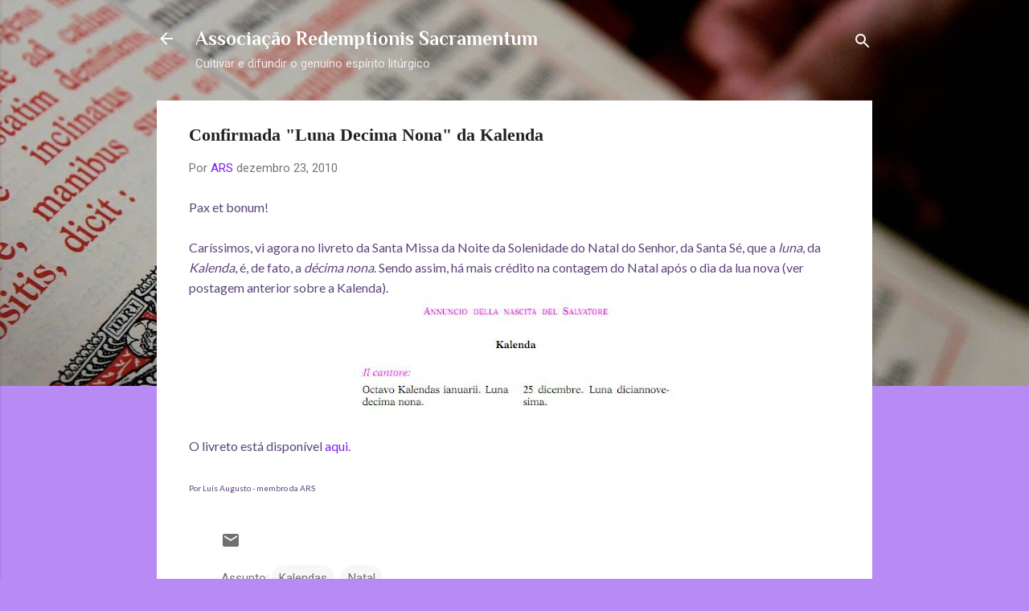

--- FILE ---
content_type: text/html; charset=UTF-8
request_url: https://ars-the.blogspot.com/2010/12/confirmada-luna-decima-nona-da-kalenda.html
body_size: 33876
content:
<!DOCTYPE html>
<html dir='ltr' xmlns='http://www.w3.org/1999/xhtml' xmlns:b='http://www.google.com/2005/gml/b' xmlns:data='http://www.google.com/2005/gml/data' xmlns:expr='http://www.google.com/2005/gml/expr'>
<head>
<meta content='width=device-width, initial-scale=1' name='viewport'/>
<title>Confirmada &quot;Luna Decima Nona&quot; da Kalenda</title>
<meta content='text/html; charset=UTF-8' http-equiv='Content-Type'/>
<!-- Chrome, Firefox OS and Opera -->
<meta content='#b88af3' name='theme-color'/>
<!-- Windows Phone -->
<meta content='#b88af3' name='msapplication-navbutton-color'/>
<meta content='blogger' name='generator'/>
<link href='https://ars-the.blogspot.com/favicon.ico' rel='icon' type='image/x-icon'/>
<link href='http://ars-the.blogspot.com/2010/12/confirmada-luna-decima-nona-da-kalenda.html' rel='canonical'/>
<link rel="alternate" type="application/atom+xml" title="Associação Redemptionis Sacramentum - Atom" href="https://ars-the.blogspot.com/feeds/posts/default" />
<link rel="alternate" type="application/rss+xml" title="Associação Redemptionis Sacramentum - RSS" href="https://ars-the.blogspot.com/feeds/posts/default?alt=rss" />
<link rel="service.post" type="application/atom+xml" title="Associação Redemptionis Sacramentum - Atom" href="https://www.blogger.com/feeds/4733213275688310350/posts/default" />

<link rel="alternate" type="application/atom+xml" title="Associação Redemptionis Sacramentum - Atom" href="https://ars-the.blogspot.com/feeds/3448966955446961562/comments/default" />
<!--Can't find substitution for tag [blog.ieCssRetrofitLinks]-->
<link href='https://blogger.googleusercontent.com/img/b/R29vZ2xl/AVvXsEg1TaQVfBfiuHYBWvlApeZdfuLNmLr1cJQqoSndPW34dgnKLsXteF_f8gu1_86V1ahGg673dCRe87Xo6cdR3MPVkaPx6na0Ti7JoclHBzSNmYsoAPLQDEoqlEcFLpKHxUoT1fOHXTv11MUU/s400/Luna+decima+nona.JPG' rel='image_src'/>
<meta content='http://ars-the.blogspot.com/2010/12/confirmada-luna-decima-nona-da-kalenda.html' property='og:url'/>
<meta content='Confirmada &quot;Luna Decima Nona&quot; da Kalenda' property='og:title'/>
<meta content='Um blog sobre a Liturgia da Igreja Católica, com foco no Rito Romano, seus livros, orações, rubricas, história e sua relação com a nossa vida.' property='og:description'/>
<meta content='https://blogger.googleusercontent.com/img/b/R29vZ2xl/AVvXsEg1TaQVfBfiuHYBWvlApeZdfuLNmLr1cJQqoSndPW34dgnKLsXteF_f8gu1_86V1ahGg673dCRe87Xo6cdR3MPVkaPx6na0Ti7JoclHBzSNmYsoAPLQDEoqlEcFLpKHxUoT1fOHXTv11MUU/w1200-h630-p-k-no-nu/Luna+decima+nona.JPG' property='og:image'/>
<style type='text/css'>@font-face{font-family:'Cambria';font-style:normal;font-weight:700;font-display:swap;src:url(//fonts.gstatic.com/l/font?kit=GFDvWAB9jnWLT-HIIwkuu7V4NSY7WWA&skey=5202a3b6f5388b49&v=v18)format('woff2');unicode-range:U+0000-00FF,U+0131,U+0152-0153,U+02BB-02BC,U+02C6,U+02DA,U+02DC,U+0304,U+0308,U+0329,U+2000-206F,U+20AC,U+2122,U+2191,U+2193,U+2212,U+2215,U+FEFF,U+FFFD;}@font-face{font-family:'Damion';font-style:normal;font-weight:400;font-display:swap;src:url(//fonts.gstatic.com/s/damion/v15/hv-XlzJ3KEUe_YZkZGw2EzJwV9J-.woff2)format('woff2');unicode-range:U+0100-02BA,U+02BD-02C5,U+02C7-02CC,U+02CE-02D7,U+02DD-02FF,U+0304,U+0308,U+0329,U+1D00-1DBF,U+1E00-1E9F,U+1EF2-1EFF,U+2020,U+20A0-20AB,U+20AD-20C0,U+2113,U+2C60-2C7F,U+A720-A7FF;}@font-face{font-family:'Damion';font-style:normal;font-weight:400;font-display:swap;src:url(//fonts.gstatic.com/s/damion/v15/hv-XlzJ3KEUe_YZkamw2EzJwVw.woff2)format('woff2');unicode-range:U+0000-00FF,U+0131,U+0152-0153,U+02BB-02BC,U+02C6,U+02DA,U+02DC,U+0304,U+0308,U+0329,U+2000-206F,U+20AC,U+2122,U+2191,U+2193,U+2212,U+2215,U+FEFF,U+FFFD;}@font-face{font-family:'Lato';font-style:normal;font-weight:400;font-display:swap;src:url(//fonts.gstatic.com/s/lato/v25/S6uyw4BMUTPHjxAwXiWtFCfQ7A.woff2)format('woff2');unicode-range:U+0100-02BA,U+02BD-02C5,U+02C7-02CC,U+02CE-02D7,U+02DD-02FF,U+0304,U+0308,U+0329,U+1D00-1DBF,U+1E00-1E9F,U+1EF2-1EFF,U+2020,U+20A0-20AB,U+20AD-20C0,U+2113,U+2C60-2C7F,U+A720-A7FF;}@font-face{font-family:'Lato';font-style:normal;font-weight:400;font-display:swap;src:url(//fonts.gstatic.com/s/lato/v25/S6uyw4BMUTPHjx4wXiWtFCc.woff2)format('woff2');unicode-range:U+0000-00FF,U+0131,U+0152-0153,U+02BB-02BC,U+02C6,U+02DA,U+02DC,U+0304,U+0308,U+0329,U+2000-206F,U+20AC,U+2122,U+2191,U+2193,U+2212,U+2215,U+FEFF,U+FFFD;}@font-face{font-family:'Philosopher';font-style:normal;font-weight:700;font-display:swap;src:url(//fonts.gstatic.com/s/philosopher/v21/vEFI2_5QCwIS4_Dhez5jcWjValgW8te1Xb7GlMo.woff2)format('woff2');unicode-range:U+0460-052F,U+1C80-1C8A,U+20B4,U+2DE0-2DFF,U+A640-A69F,U+FE2E-FE2F;}@font-face{font-family:'Philosopher';font-style:normal;font-weight:700;font-display:swap;src:url(//fonts.gstatic.com/s/philosopher/v21/vEFI2_5QCwIS4_Dhez5jcWjValgf8te1Xb7GlMo.woff2)format('woff2');unicode-range:U+0301,U+0400-045F,U+0490-0491,U+04B0-04B1,U+2116;}@font-face{font-family:'Philosopher';font-style:normal;font-weight:700;font-display:swap;src:url(//fonts.gstatic.com/s/philosopher/v21/vEFI2_5QCwIS4_Dhez5jcWjValgU8te1Xb7GlMo.woff2)format('woff2');unicode-range:U+0102-0103,U+0110-0111,U+0128-0129,U+0168-0169,U+01A0-01A1,U+01AF-01B0,U+0300-0301,U+0303-0304,U+0308-0309,U+0323,U+0329,U+1EA0-1EF9,U+20AB;}@font-face{font-family:'Philosopher';font-style:normal;font-weight:700;font-display:swap;src:url(//fonts.gstatic.com/s/philosopher/v21/vEFI2_5QCwIS4_Dhez5jcWjValgV8te1Xb7GlMo.woff2)format('woff2');unicode-range:U+0100-02BA,U+02BD-02C5,U+02C7-02CC,U+02CE-02D7,U+02DD-02FF,U+0304,U+0308,U+0329,U+1D00-1DBF,U+1E00-1E9F,U+1EF2-1EFF,U+2020,U+20A0-20AB,U+20AD-20C0,U+2113,U+2C60-2C7F,U+A720-A7FF;}@font-face{font-family:'Philosopher';font-style:normal;font-weight:700;font-display:swap;src:url(//fonts.gstatic.com/s/philosopher/v21/vEFI2_5QCwIS4_Dhez5jcWjValgb8te1Xb7G.woff2)format('woff2');unicode-range:U+0000-00FF,U+0131,U+0152-0153,U+02BB-02BC,U+02C6,U+02DA,U+02DC,U+0304,U+0308,U+0329,U+2000-206F,U+20AC,U+2122,U+2191,U+2193,U+2212,U+2215,U+FEFF,U+FFFD;}@font-face{font-family:'Playfair Display';font-style:normal;font-weight:900;font-display:swap;src:url(//fonts.gstatic.com/s/playfairdisplay/v40/nuFvD-vYSZviVYUb_rj3ij__anPXJzDwcbmjWBN2PKfsunDTbtPK-F2qC0usEw.woff2)format('woff2');unicode-range:U+0301,U+0400-045F,U+0490-0491,U+04B0-04B1,U+2116;}@font-face{font-family:'Playfair Display';font-style:normal;font-weight:900;font-display:swap;src:url(//fonts.gstatic.com/s/playfairdisplay/v40/nuFvD-vYSZviVYUb_rj3ij__anPXJzDwcbmjWBN2PKfsunDYbtPK-F2qC0usEw.woff2)format('woff2');unicode-range:U+0102-0103,U+0110-0111,U+0128-0129,U+0168-0169,U+01A0-01A1,U+01AF-01B0,U+0300-0301,U+0303-0304,U+0308-0309,U+0323,U+0329,U+1EA0-1EF9,U+20AB;}@font-face{font-family:'Playfair Display';font-style:normal;font-weight:900;font-display:swap;src:url(//fonts.gstatic.com/s/playfairdisplay/v40/nuFvD-vYSZviVYUb_rj3ij__anPXJzDwcbmjWBN2PKfsunDZbtPK-F2qC0usEw.woff2)format('woff2');unicode-range:U+0100-02BA,U+02BD-02C5,U+02C7-02CC,U+02CE-02D7,U+02DD-02FF,U+0304,U+0308,U+0329,U+1D00-1DBF,U+1E00-1E9F,U+1EF2-1EFF,U+2020,U+20A0-20AB,U+20AD-20C0,U+2113,U+2C60-2C7F,U+A720-A7FF;}@font-face{font-family:'Playfair Display';font-style:normal;font-weight:900;font-display:swap;src:url(//fonts.gstatic.com/s/playfairdisplay/v40/nuFvD-vYSZviVYUb_rj3ij__anPXJzDwcbmjWBN2PKfsunDXbtPK-F2qC0s.woff2)format('woff2');unicode-range:U+0000-00FF,U+0131,U+0152-0153,U+02BB-02BC,U+02C6,U+02DA,U+02DC,U+0304,U+0308,U+0329,U+2000-206F,U+20AC,U+2122,U+2191,U+2193,U+2212,U+2215,U+FEFF,U+FFFD;}@font-face{font-family:'Roboto';font-style:italic;font-weight:300;font-stretch:100%;font-display:swap;src:url(//fonts.gstatic.com/s/roboto/v50/KFOKCnqEu92Fr1Mu53ZEC9_Vu3r1gIhOszmOClHrs6ljXfMMLt_QuAX-k3Yi128m0kN2.woff2)format('woff2');unicode-range:U+0460-052F,U+1C80-1C8A,U+20B4,U+2DE0-2DFF,U+A640-A69F,U+FE2E-FE2F;}@font-face{font-family:'Roboto';font-style:italic;font-weight:300;font-stretch:100%;font-display:swap;src:url(//fonts.gstatic.com/s/roboto/v50/KFOKCnqEu92Fr1Mu53ZEC9_Vu3r1gIhOszmOClHrs6ljXfMMLt_QuAz-k3Yi128m0kN2.woff2)format('woff2');unicode-range:U+0301,U+0400-045F,U+0490-0491,U+04B0-04B1,U+2116;}@font-face{font-family:'Roboto';font-style:italic;font-weight:300;font-stretch:100%;font-display:swap;src:url(//fonts.gstatic.com/s/roboto/v50/KFOKCnqEu92Fr1Mu53ZEC9_Vu3r1gIhOszmOClHrs6ljXfMMLt_QuAT-k3Yi128m0kN2.woff2)format('woff2');unicode-range:U+1F00-1FFF;}@font-face{font-family:'Roboto';font-style:italic;font-weight:300;font-stretch:100%;font-display:swap;src:url(//fonts.gstatic.com/s/roboto/v50/KFOKCnqEu92Fr1Mu53ZEC9_Vu3r1gIhOszmOClHrs6ljXfMMLt_QuAv-k3Yi128m0kN2.woff2)format('woff2');unicode-range:U+0370-0377,U+037A-037F,U+0384-038A,U+038C,U+038E-03A1,U+03A3-03FF;}@font-face{font-family:'Roboto';font-style:italic;font-weight:300;font-stretch:100%;font-display:swap;src:url(//fonts.gstatic.com/s/roboto/v50/KFOKCnqEu92Fr1Mu53ZEC9_Vu3r1gIhOszmOClHrs6ljXfMMLt_QuHT-k3Yi128m0kN2.woff2)format('woff2');unicode-range:U+0302-0303,U+0305,U+0307-0308,U+0310,U+0312,U+0315,U+031A,U+0326-0327,U+032C,U+032F-0330,U+0332-0333,U+0338,U+033A,U+0346,U+034D,U+0391-03A1,U+03A3-03A9,U+03B1-03C9,U+03D1,U+03D5-03D6,U+03F0-03F1,U+03F4-03F5,U+2016-2017,U+2034-2038,U+203C,U+2040,U+2043,U+2047,U+2050,U+2057,U+205F,U+2070-2071,U+2074-208E,U+2090-209C,U+20D0-20DC,U+20E1,U+20E5-20EF,U+2100-2112,U+2114-2115,U+2117-2121,U+2123-214F,U+2190,U+2192,U+2194-21AE,U+21B0-21E5,U+21F1-21F2,U+21F4-2211,U+2213-2214,U+2216-22FF,U+2308-230B,U+2310,U+2319,U+231C-2321,U+2336-237A,U+237C,U+2395,U+239B-23B7,U+23D0,U+23DC-23E1,U+2474-2475,U+25AF,U+25B3,U+25B7,U+25BD,U+25C1,U+25CA,U+25CC,U+25FB,U+266D-266F,U+27C0-27FF,U+2900-2AFF,U+2B0E-2B11,U+2B30-2B4C,U+2BFE,U+3030,U+FF5B,U+FF5D,U+1D400-1D7FF,U+1EE00-1EEFF;}@font-face{font-family:'Roboto';font-style:italic;font-weight:300;font-stretch:100%;font-display:swap;src:url(//fonts.gstatic.com/s/roboto/v50/KFOKCnqEu92Fr1Mu53ZEC9_Vu3r1gIhOszmOClHrs6ljXfMMLt_QuGb-k3Yi128m0kN2.woff2)format('woff2');unicode-range:U+0001-000C,U+000E-001F,U+007F-009F,U+20DD-20E0,U+20E2-20E4,U+2150-218F,U+2190,U+2192,U+2194-2199,U+21AF,U+21E6-21F0,U+21F3,U+2218-2219,U+2299,U+22C4-22C6,U+2300-243F,U+2440-244A,U+2460-24FF,U+25A0-27BF,U+2800-28FF,U+2921-2922,U+2981,U+29BF,U+29EB,U+2B00-2BFF,U+4DC0-4DFF,U+FFF9-FFFB,U+10140-1018E,U+10190-1019C,U+101A0,U+101D0-101FD,U+102E0-102FB,U+10E60-10E7E,U+1D2C0-1D2D3,U+1D2E0-1D37F,U+1F000-1F0FF,U+1F100-1F1AD,U+1F1E6-1F1FF,U+1F30D-1F30F,U+1F315,U+1F31C,U+1F31E,U+1F320-1F32C,U+1F336,U+1F378,U+1F37D,U+1F382,U+1F393-1F39F,U+1F3A7-1F3A8,U+1F3AC-1F3AF,U+1F3C2,U+1F3C4-1F3C6,U+1F3CA-1F3CE,U+1F3D4-1F3E0,U+1F3ED,U+1F3F1-1F3F3,U+1F3F5-1F3F7,U+1F408,U+1F415,U+1F41F,U+1F426,U+1F43F,U+1F441-1F442,U+1F444,U+1F446-1F449,U+1F44C-1F44E,U+1F453,U+1F46A,U+1F47D,U+1F4A3,U+1F4B0,U+1F4B3,U+1F4B9,U+1F4BB,U+1F4BF,U+1F4C8-1F4CB,U+1F4D6,U+1F4DA,U+1F4DF,U+1F4E3-1F4E6,U+1F4EA-1F4ED,U+1F4F7,U+1F4F9-1F4FB,U+1F4FD-1F4FE,U+1F503,U+1F507-1F50B,U+1F50D,U+1F512-1F513,U+1F53E-1F54A,U+1F54F-1F5FA,U+1F610,U+1F650-1F67F,U+1F687,U+1F68D,U+1F691,U+1F694,U+1F698,U+1F6AD,U+1F6B2,U+1F6B9-1F6BA,U+1F6BC,U+1F6C6-1F6CF,U+1F6D3-1F6D7,U+1F6E0-1F6EA,U+1F6F0-1F6F3,U+1F6F7-1F6FC,U+1F700-1F7FF,U+1F800-1F80B,U+1F810-1F847,U+1F850-1F859,U+1F860-1F887,U+1F890-1F8AD,U+1F8B0-1F8BB,U+1F8C0-1F8C1,U+1F900-1F90B,U+1F93B,U+1F946,U+1F984,U+1F996,U+1F9E9,U+1FA00-1FA6F,U+1FA70-1FA7C,U+1FA80-1FA89,U+1FA8F-1FAC6,U+1FACE-1FADC,U+1FADF-1FAE9,U+1FAF0-1FAF8,U+1FB00-1FBFF;}@font-face{font-family:'Roboto';font-style:italic;font-weight:300;font-stretch:100%;font-display:swap;src:url(//fonts.gstatic.com/s/roboto/v50/KFOKCnqEu92Fr1Mu53ZEC9_Vu3r1gIhOszmOClHrs6ljXfMMLt_QuAf-k3Yi128m0kN2.woff2)format('woff2');unicode-range:U+0102-0103,U+0110-0111,U+0128-0129,U+0168-0169,U+01A0-01A1,U+01AF-01B0,U+0300-0301,U+0303-0304,U+0308-0309,U+0323,U+0329,U+1EA0-1EF9,U+20AB;}@font-face{font-family:'Roboto';font-style:italic;font-weight:300;font-stretch:100%;font-display:swap;src:url(//fonts.gstatic.com/s/roboto/v50/KFOKCnqEu92Fr1Mu53ZEC9_Vu3r1gIhOszmOClHrs6ljXfMMLt_QuAb-k3Yi128m0kN2.woff2)format('woff2');unicode-range:U+0100-02BA,U+02BD-02C5,U+02C7-02CC,U+02CE-02D7,U+02DD-02FF,U+0304,U+0308,U+0329,U+1D00-1DBF,U+1E00-1E9F,U+1EF2-1EFF,U+2020,U+20A0-20AB,U+20AD-20C0,U+2113,U+2C60-2C7F,U+A720-A7FF;}@font-face{font-family:'Roboto';font-style:italic;font-weight:300;font-stretch:100%;font-display:swap;src:url(//fonts.gstatic.com/s/roboto/v50/KFOKCnqEu92Fr1Mu53ZEC9_Vu3r1gIhOszmOClHrs6ljXfMMLt_QuAj-k3Yi128m0g.woff2)format('woff2');unicode-range:U+0000-00FF,U+0131,U+0152-0153,U+02BB-02BC,U+02C6,U+02DA,U+02DC,U+0304,U+0308,U+0329,U+2000-206F,U+20AC,U+2122,U+2191,U+2193,U+2212,U+2215,U+FEFF,U+FFFD;}@font-face{font-family:'Roboto';font-style:normal;font-weight:400;font-stretch:100%;font-display:swap;src:url(//fonts.gstatic.com/s/roboto/v50/KFO7CnqEu92Fr1ME7kSn66aGLdTylUAMa3GUBHMdazTgWw.woff2)format('woff2');unicode-range:U+0460-052F,U+1C80-1C8A,U+20B4,U+2DE0-2DFF,U+A640-A69F,U+FE2E-FE2F;}@font-face{font-family:'Roboto';font-style:normal;font-weight:400;font-stretch:100%;font-display:swap;src:url(//fonts.gstatic.com/s/roboto/v50/KFO7CnqEu92Fr1ME7kSn66aGLdTylUAMa3iUBHMdazTgWw.woff2)format('woff2');unicode-range:U+0301,U+0400-045F,U+0490-0491,U+04B0-04B1,U+2116;}@font-face{font-family:'Roboto';font-style:normal;font-weight:400;font-stretch:100%;font-display:swap;src:url(//fonts.gstatic.com/s/roboto/v50/KFO7CnqEu92Fr1ME7kSn66aGLdTylUAMa3CUBHMdazTgWw.woff2)format('woff2');unicode-range:U+1F00-1FFF;}@font-face{font-family:'Roboto';font-style:normal;font-weight:400;font-stretch:100%;font-display:swap;src:url(//fonts.gstatic.com/s/roboto/v50/KFO7CnqEu92Fr1ME7kSn66aGLdTylUAMa3-UBHMdazTgWw.woff2)format('woff2');unicode-range:U+0370-0377,U+037A-037F,U+0384-038A,U+038C,U+038E-03A1,U+03A3-03FF;}@font-face{font-family:'Roboto';font-style:normal;font-weight:400;font-stretch:100%;font-display:swap;src:url(//fonts.gstatic.com/s/roboto/v50/KFO7CnqEu92Fr1ME7kSn66aGLdTylUAMawCUBHMdazTgWw.woff2)format('woff2');unicode-range:U+0302-0303,U+0305,U+0307-0308,U+0310,U+0312,U+0315,U+031A,U+0326-0327,U+032C,U+032F-0330,U+0332-0333,U+0338,U+033A,U+0346,U+034D,U+0391-03A1,U+03A3-03A9,U+03B1-03C9,U+03D1,U+03D5-03D6,U+03F0-03F1,U+03F4-03F5,U+2016-2017,U+2034-2038,U+203C,U+2040,U+2043,U+2047,U+2050,U+2057,U+205F,U+2070-2071,U+2074-208E,U+2090-209C,U+20D0-20DC,U+20E1,U+20E5-20EF,U+2100-2112,U+2114-2115,U+2117-2121,U+2123-214F,U+2190,U+2192,U+2194-21AE,U+21B0-21E5,U+21F1-21F2,U+21F4-2211,U+2213-2214,U+2216-22FF,U+2308-230B,U+2310,U+2319,U+231C-2321,U+2336-237A,U+237C,U+2395,U+239B-23B7,U+23D0,U+23DC-23E1,U+2474-2475,U+25AF,U+25B3,U+25B7,U+25BD,U+25C1,U+25CA,U+25CC,U+25FB,U+266D-266F,U+27C0-27FF,U+2900-2AFF,U+2B0E-2B11,U+2B30-2B4C,U+2BFE,U+3030,U+FF5B,U+FF5D,U+1D400-1D7FF,U+1EE00-1EEFF;}@font-face{font-family:'Roboto';font-style:normal;font-weight:400;font-stretch:100%;font-display:swap;src:url(//fonts.gstatic.com/s/roboto/v50/KFO7CnqEu92Fr1ME7kSn66aGLdTylUAMaxKUBHMdazTgWw.woff2)format('woff2');unicode-range:U+0001-000C,U+000E-001F,U+007F-009F,U+20DD-20E0,U+20E2-20E4,U+2150-218F,U+2190,U+2192,U+2194-2199,U+21AF,U+21E6-21F0,U+21F3,U+2218-2219,U+2299,U+22C4-22C6,U+2300-243F,U+2440-244A,U+2460-24FF,U+25A0-27BF,U+2800-28FF,U+2921-2922,U+2981,U+29BF,U+29EB,U+2B00-2BFF,U+4DC0-4DFF,U+FFF9-FFFB,U+10140-1018E,U+10190-1019C,U+101A0,U+101D0-101FD,U+102E0-102FB,U+10E60-10E7E,U+1D2C0-1D2D3,U+1D2E0-1D37F,U+1F000-1F0FF,U+1F100-1F1AD,U+1F1E6-1F1FF,U+1F30D-1F30F,U+1F315,U+1F31C,U+1F31E,U+1F320-1F32C,U+1F336,U+1F378,U+1F37D,U+1F382,U+1F393-1F39F,U+1F3A7-1F3A8,U+1F3AC-1F3AF,U+1F3C2,U+1F3C4-1F3C6,U+1F3CA-1F3CE,U+1F3D4-1F3E0,U+1F3ED,U+1F3F1-1F3F3,U+1F3F5-1F3F7,U+1F408,U+1F415,U+1F41F,U+1F426,U+1F43F,U+1F441-1F442,U+1F444,U+1F446-1F449,U+1F44C-1F44E,U+1F453,U+1F46A,U+1F47D,U+1F4A3,U+1F4B0,U+1F4B3,U+1F4B9,U+1F4BB,U+1F4BF,U+1F4C8-1F4CB,U+1F4D6,U+1F4DA,U+1F4DF,U+1F4E3-1F4E6,U+1F4EA-1F4ED,U+1F4F7,U+1F4F9-1F4FB,U+1F4FD-1F4FE,U+1F503,U+1F507-1F50B,U+1F50D,U+1F512-1F513,U+1F53E-1F54A,U+1F54F-1F5FA,U+1F610,U+1F650-1F67F,U+1F687,U+1F68D,U+1F691,U+1F694,U+1F698,U+1F6AD,U+1F6B2,U+1F6B9-1F6BA,U+1F6BC,U+1F6C6-1F6CF,U+1F6D3-1F6D7,U+1F6E0-1F6EA,U+1F6F0-1F6F3,U+1F6F7-1F6FC,U+1F700-1F7FF,U+1F800-1F80B,U+1F810-1F847,U+1F850-1F859,U+1F860-1F887,U+1F890-1F8AD,U+1F8B0-1F8BB,U+1F8C0-1F8C1,U+1F900-1F90B,U+1F93B,U+1F946,U+1F984,U+1F996,U+1F9E9,U+1FA00-1FA6F,U+1FA70-1FA7C,U+1FA80-1FA89,U+1FA8F-1FAC6,U+1FACE-1FADC,U+1FADF-1FAE9,U+1FAF0-1FAF8,U+1FB00-1FBFF;}@font-face{font-family:'Roboto';font-style:normal;font-weight:400;font-stretch:100%;font-display:swap;src:url(//fonts.gstatic.com/s/roboto/v50/KFO7CnqEu92Fr1ME7kSn66aGLdTylUAMa3OUBHMdazTgWw.woff2)format('woff2');unicode-range:U+0102-0103,U+0110-0111,U+0128-0129,U+0168-0169,U+01A0-01A1,U+01AF-01B0,U+0300-0301,U+0303-0304,U+0308-0309,U+0323,U+0329,U+1EA0-1EF9,U+20AB;}@font-face{font-family:'Roboto';font-style:normal;font-weight:400;font-stretch:100%;font-display:swap;src:url(//fonts.gstatic.com/s/roboto/v50/KFO7CnqEu92Fr1ME7kSn66aGLdTylUAMa3KUBHMdazTgWw.woff2)format('woff2');unicode-range:U+0100-02BA,U+02BD-02C5,U+02C7-02CC,U+02CE-02D7,U+02DD-02FF,U+0304,U+0308,U+0329,U+1D00-1DBF,U+1E00-1E9F,U+1EF2-1EFF,U+2020,U+20A0-20AB,U+20AD-20C0,U+2113,U+2C60-2C7F,U+A720-A7FF;}@font-face{font-family:'Roboto';font-style:normal;font-weight:400;font-stretch:100%;font-display:swap;src:url(//fonts.gstatic.com/s/roboto/v50/KFO7CnqEu92Fr1ME7kSn66aGLdTylUAMa3yUBHMdazQ.woff2)format('woff2');unicode-range:U+0000-00FF,U+0131,U+0152-0153,U+02BB-02BC,U+02C6,U+02DA,U+02DC,U+0304,U+0308,U+0329,U+2000-206F,U+20AC,U+2122,U+2191,U+2193,U+2212,U+2215,U+FEFF,U+FFFD;}@font-face{font-family:'Roboto';font-style:normal;font-weight:700;font-stretch:100%;font-display:swap;src:url(//fonts.gstatic.com/s/roboto/v50/KFO7CnqEu92Fr1ME7kSn66aGLdTylUAMa3GUBHMdazTgWw.woff2)format('woff2');unicode-range:U+0460-052F,U+1C80-1C8A,U+20B4,U+2DE0-2DFF,U+A640-A69F,U+FE2E-FE2F;}@font-face{font-family:'Roboto';font-style:normal;font-weight:700;font-stretch:100%;font-display:swap;src:url(//fonts.gstatic.com/s/roboto/v50/KFO7CnqEu92Fr1ME7kSn66aGLdTylUAMa3iUBHMdazTgWw.woff2)format('woff2');unicode-range:U+0301,U+0400-045F,U+0490-0491,U+04B0-04B1,U+2116;}@font-face{font-family:'Roboto';font-style:normal;font-weight:700;font-stretch:100%;font-display:swap;src:url(//fonts.gstatic.com/s/roboto/v50/KFO7CnqEu92Fr1ME7kSn66aGLdTylUAMa3CUBHMdazTgWw.woff2)format('woff2');unicode-range:U+1F00-1FFF;}@font-face{font-family:'Roboto';font-style:normal;font-weight:700;font-stretch:100%;font-display:swap;src:url(//fonts.gstatic.com/s/roboto/v50/KFO7CnqEu92Fr1ME7kSn66aGLdTylUAMa3-UBHMdazTgWw.woff2)format('woff2');unicode-range:U+0370-0377,U+037A-037F,U+0384-038A,U+038C,U+038E-03A1,U+03A3-03FF;}@font-face{font-family:'Roboto';font-style:normal;font-weight:700;font-stretch:100%;font-display:swap;src:url(//fonts.gstatic.com/s/roboto/v50/KFO7CnqEu92Fr1ME7kSn66aGLdTylUAMawCUBHMdazTgWw.woff2)format('woff2');unicode-range:U+0302-0303,U+0305,U+0307-0308,U+0310,U+0312,U+0315,U+031A,U+0326-0327,U+032C,U+032F-0330,U+0332-0333,U+0338,U+033A,U+0346,U+034D,U+0391-03A1,U+03A3-03A9,U+03B1-03C9,U+03D1,U+03D5-03D6,U+03F0-03F1,U+03F4-03F5,U+2016-2017,U+2034-2038,U+203C,U+2040,U+2043,U+2047,U+2050,U+2057,U+205F,U+2070-2071,U+2074-208E,U+2090-209C,U+20D0-20DC,U+20E1,U+20E5-20EF,U+2100-2112,U+2114-2115,U+2117-2121,U+2123-214F,U+2190,U+2192,U+2194-21AE,U+21B0-21E5,U+21F1-21F2,U+21F4-2211,U+2213-2214,U+2216-22FF,U+2308-230B,U+2310,U+2319,U+231C-2321,U+2336-237A,U+237C,U+2395,U+239B-23B7,U+23D0,U+23DC-23E1,U+2474-2475,U+25AF,U+25B3,U+25B7,U+25BD,U+25C1,U+25CA,U+25CC,U+25FB,U+266D-266F,U+27C0-27FF,U+2900-2AFF,U+2B0E-2B11,U+2B30-2B4C,U+2BFE,U+3030,U+FF5B,U+FF5D,U+1D400-1D7FF,U+1EE00-1EEFF;}@font-face{font-family:'Roboto';font-style:normal;font-weight:700;font-stretch:100%;font-display:swap;src:url(//fonts.gstatic.com/s/roboto/v50/KFO7CnqEu92Fr1ME7kSn66aGLdTylUAMaxKUBHMdazTgWw.woff2)format('woff2');unicode-range:U+0001-000C,U+000E-001F,U+007F-009F,U+20DD-20E0,U+20E2-20E4,U+2150-218F,U+2190,U+2192,U+2194-2199,U+21AF,U+21E6-21F0,U+21F3,U+2218-2219,U+2299,U+22C4-22C6,U+2300-243F,U+2440-244A,U+2460-24FF,U+25A0-27BF,U+2800-28FF,U+2921-2922,U+2981,U+29BF,U+29EB,U+2B00-2BFF,U+4DC0-4DFF,U+FFF9-FFFB,U+10140-1018E,U+10190-1019C,U+101A0,U+101D0-101FD,U+102E0-102FB,U+10E60-10E7E,U+1D2C0-1D2D3,U+1D2E0-1D37F,U+1F000-1F0FF,U+1F100-1F1AD,U+1F1E6-1F1FF,U+1F30D-1F30F,U+1F315,U+1F31C,U+1F31E,U+1F320-1F32C,U+1F336,U+1F378,U+1F37D,U+1F382,U+1F393-1F39F,U+1F3A7-1F3A8,U+1F3AC-1F3AF,U+1F3C2,U+1F3C4-1F3C6,U+1F3CA-1F3CE,U+1F3D4-1F3E0,U+1F3ED,U+1F3F1-1F3F3,U+1F3F5-1F3F7,U+1F408,U+1F415,U+1F41F,U+1F426,U+1F43F,U+1F441-1F442,U+1F444,U+1F446-1F449,U+1F44C-1F44E,U+1F453,U+1F46A,U+1F47D,U+1F4A3,U+1F4B0,U+1F4B3,U+1F4B9,U+1F4BB,U+1F4BF,U+1F4C8-1F4CB,U+1F4D6,U+1F4DA,U+1F4DF,U+1F4E3-1F4E6,U+1F4EA-1F4ED,U+1F4F7,U+1F4F9-1F4FB,U+1F4FD-1F4FE,U+1F503,U+1F507-1F50B,U+1F50D,U+1F512-1F513,U+1F53E-1F54A,U+1F54F-1F5FA,U+1F610,U+1F650-1F67F,U+1F687,U+1F68D,U+1F691,U+1F694,U+1F698,U+1F6AD,U+1F6B2,U+1F6B9-1F6BA,U+1F6BC,U+1F6C6-1F6CF,U+1F6D3-1F6D7,U+1F6E0-1F6EA,U+1F6F0-1F6F3,U+1F6F7-1F6FC,U+1F700-1F7FF,U+1F800-1F80B,U+1F810-1F847,U+1F850-1F859,U+1F860-1F887,U+1F890-1F8AD,U+1F8B0-1F8BB,U+1F8C0-1F8C1,U+1F900-1F90B,U+1F93B,U+1F946,U+1F984,U+1F996,U+1F9E9,U+1FA00-1FA6F,U+1FA70-1FA7C,U+1FA80-1FA89,U+1FA8F-1FAC6,U+1FACE-1FADC,U+1FADF-1FAE9,U+1FAF0-1FAF8,U+1FB00-1FBFF;}@font-face{font-family:'Roboto';font-style:normal;font-weight:700;font-stretch:100%;font-display:swap;src:url(//fonts.gstatic.com/s/roboto/v50/KFO7CnqEu92Fr1ME7kSn66aGLdTylUAMa3OUBHMdazTgWw.woff2)format('woff2');unicode-range:U+0102-0103,U+0110-0111,U+0128-0129,U+0168-0169,U+01A0-01A1,U+01AF-01B0,U+0300-0301,U+0303-0304,U+0308-0309,U+0323,U+0329,U+1EA0-1EF9,U+20AB;}@font-face{font-family:'Roboto';font-style:normal;font-weight:700;font-stretch:100%;font-display:swap;src:url(//fonts.gstatic.com/s/roboto/v50/KFO7CnqEu92Fr1ME7kSn66aGLdTylUAMa3KUBHMdazTgWw.woff2)format('woff2');unicode-range:U+0100-02BA,U+02BD-02C5,U+02C7-02CC,U+02CE-02D7,U+02DD-02FF,U+0304,U+0308,U+0329,U+1D00-1DBF,U+1E00-1E9F,U+1EF2-1EFF,U+2020,U+20A0-20AB,U+20AD-20C0,U+2113,U+2C60-2C7F,U+A720-A7FF;}@font-face{font-family:'Roboto';font-style:normal;font-weight:700;font-stretch:100%;font-display:swap;src:url(//fonts.gstatic.com/s/roboto/v50/KFO7CnqEu92Fr1ME7kSn66aGLdTylUAMa3yUBHMdazQ.woff2)format('woff2');unicode-range:U+0000-00FF,U+0131,U+0152-0153,U+02BB-02BC,U+02C6,U+02DA,U+02DC,U+0304,U+0308,U+0329,U+2000-206F,U+20AC,U+2122,U+2191,U+2193,U+2212,U+2215,U+FEFF,U+FFFD;}</style>
<style id='page-skin-1' type='text/css'><!--
/*! normalize.css v3.0.1 | MIT License | git.io/normalize */html{font-family:sans-serif;-ms-text-size-adjust:100%;-webkit-text-size-adjust:100%}body{margin:0}article,aside,details,figcaption,figure,footer,header,hgroup,main,nav,section,summary{display:block}audio,canvas,progress,video{display:inline-block;vertical-align:baseline}audio:not([controls]){display:none;height:0}[hidden],template{display:none}a{background:transparent}a:active,a:hover{outline:0}abbr[title]{border-bottom:1px dotted}b,strong{font-weight:bold}dfn{font-style:italic}h1{font-size:2em;margin:.67em 0}mark{background:#ff0;color:#000}small{font-size:80%}sub,sup{font-size:75%;line-height:0;position:relative;vertical-align:baseline}sup{top:-0.5em}sub{bottom:-0.25em}img{border:0}svg:not(:root){overflow:hidden}figure{margin:1em 40px}hr{-moz-box-sizing:content-box;box-sizing:content-box;height:0}pre{overflow:auto}code,kbd,pre,samp{font-family:monospace,monospace;font-size:1em}button,input,optgroup,select,textarea{color:inherit;font:inherit;margin:0}button{overflow:visible}button,select{text-transform:none}button,html input[type="button"],input[type="reset"],input[type="submit"]{-webkit-appearance:button;cursor:pointer}button[disabled],html input[disabled]{cursor:default}button::-moz-focus-inner,input::-moz-focus-inner{border:0;padding:0}input{line-height:normal}input[type="checkbox"],input[type="radio"]{box-sizing:border-box;padding:0}input[type="number"]::-webkit-inner-spin-button,input[type="number"]::-webkit-outer-spin-button{height:auto}input[type="search"]{-webkit-appearance:textfield;-moz-box-sizing:content-box;-webkit-box-sizing:content-box;box-sizing:content-box}input[type="search"]::-webkit-search-cancel-button,input[type="search"]::-webkit-search-decoration{-webkit-appearance:none}fieldset{border:1px solid #c0c0c0;margin:0 2px;padding:.35em .625em .75em}legend{border:0;padding:0}textarea{overflow:auto}optgroup{font-weight:bold}table{border-collapse:collapse;border-spacing:0}td,th{padding:0}
/*!************************************************
* Blogger Template Style
* Name: Contempo
**************************************************/
body{
overflow-wrap:break-word;
word-break:break-word;
word-wrap:break-word
}
.hidden{
display:none
}
.invisible{
visibility:hidden
}
.container::after,.float-container::after{
clear:both;
content:'';
display:table
}
.clearboth{
clear:both
}
#comments .comment .comment-actions,.subscribe-popup .FollowByEmail .follow-by-email-submit,.widget.Profile .profile-link,.widget.Profile .profile-link.visit-profile{
background:0 0;
border:0;
box-shadow:none;
color:#7c21f3;
cursor:pointer;
font-size:14px;
font-weight:700;
outline:0;
text-decoration:none;
text-transform:uppercase;
width:auto
}
.dim-overlay{
background-color:rgba(0,0,0,.54);
height:100vh;
left:0;
position:fixed;
top:0;
width:100%
}
#sharing-dim-overlay{
background-color:transparent
}
input::-ms-clear{
display:none
}
.blogger-logo,.svg-icon-24.blogger-logo{
fill:#ff9800;
opacity:1
}
.loading-spinner-large{
-webkit-animation:mspin-rotate 1.568s infinite linear;
animation:mspin-rotate 1.568s infinite linear;
height:48px;
overflow:hidden;
position:absolute;
width:48px;
z-index:200
}
.loading-spinner-large>div{
-webkit-animation:mspin-revrot 5332ms infinite steps(4);
animation:mspin-revrot 5332ms infinite steps(4)
}
.loading-spinner-large>div>div{
-webkit-animation:mspin-singlecolor-large-film 1333ms infinite steps(81);
animation:mspin-singlecolor-large-film 1333ms infinite steps(81);
background-size:100%;
height:48px;
width:3888px
}
.mspin-black-large>div>div,.mspin-grey_54-large>div>div{
background-image:url(https://www.blogblog.com/indie/mspin_black_large.svg)
}
.mspin-white-large>div>div{
background-image:url(https://www.blogblog.com/indie/mspin_white_large.svg)
}
.mspin-grey_54-large{
opacity:.54
}
@-webkit-keyframes mspin-singlecolor-large-film{
from{
-webkit-transform:translateX(0);
transform:translateX(0)
}
to{
-webkit-transform:translateX(-3888px);
transform:translateX(-3888px)
}
}
@keyframes mspin-singlecolor-large-film{
from{
-webkit-transform:translateX(0);
transform:translateX(0)
}
to{
-webkit-transform:translateX(-3888px);
transform:translateX(-3888px)
}
}
@-webkit-keyframes mspin-rotate{
from{
-webkit-transform:rotate(0);
transform:rotate(0)
}
to{
-webkit-transform:rotate(360deg);
transform:rotate(360deg)
}
}
@keyframes mspin-rotate{
from{
-webkit-transform:rotate(0);
transform:rotate(0)
}
to{
-webkit-transform:rotate(360deg);
transform:rotate(360deg)
}
}
@-webkit-keyframes mspin-revrot{
from{
-webkit-transform:rotate(0);
transform:rotate(0)
}
to{
-webkit-transform:rotate(-360deg);
transform:rotate(-360deg)
}
}
@keyframes mspin-revrot{
from{
-webkit-transform:rotate(0);
transform:rotate(0)
}
to{
-webkit-transform:rotate(-360deg);
transform:rotate(-360deg)
}
}
.skip-navigation{
background-color:#fff;
box-sizing:border-box;
color:#000;
display:block;
height:0;
left:0;
line-height:50px;
overflow:hidden;
padding-top:0;
position:fixed;
text-align:center;
top:0;
-webkit-transition:box-shadow .3s,height .3s,padding-top .3s;
transition:box-shadow .3s,height .3s,padding-top .3s;
width:100%;
z-index:900
}
.skip-navigation:focus{
box-shadow:0 4px 5px 0 rgba(0,0,0,.14),0 1px 10px 0 rgba(0,0,0,.12),0 2px 4px -1px rgba(0,0,0,.2);
height:50px
}
#main{
outline:0
}
.main-heading{
position:absolute;
clip:rect(1px,1px,1px,1px);
padding:0;
border:0;
height:1px;
width:1px;
overflow:hidden
}
.Attribution{
margin-top:1em;
text-align:center
}
.Attribution .blogger img,.Attribution .blogger svg{
vertical-align:bottom
}
.Attribution .blogger img{
margin-right:.5em
}
.Attribution div{
line-height:24px;
margin-top:.5em
}
.Attribution .copyright,.Attribution .image-attribution{
font-size:.7em;
margin-top:1.5em
}
.BLOG_mobile_video_class{
display:none
}
.bg-photo{
background-attachment:scroll!important
}
body .CSS_LIGHTBOX{
z-index:900
}
.extendable .show-less,.extendable .show-more{
border-color:#7c21f3;
color:#7c21f3;
margin-top:8px
}
.extendable .show-less.hidden,.extendable .show-more.hidden{
display:none
}
.inline-ad{
display:none;
max-width:100%;
overflow:hidden
}
.adsbygoogle{
display:block
}
#cookieChoiceInfo{
bottom:0;
top:auto
}
iframe.b-hbp-video{
border:0
}
.post-body img{
max-width:100%
}
.post-body iframe{
max-width:100%
}
.post-body a[imageanchor="1"]{
display:inline-block
}
.byline{
margin-right:1em
}
.byline:last-child{
margin-right:0
}
.link-copied-dialog{
max-width:520px;
outline:0
}
.link-copied-dialog .modal-dialog-buttons{
margin-top:8px
}
.link-copied-dialog .goog-buttonset-default{
background:0 0;
border:0
}
.link-copied-dialog .goog-buttonset-default:focus{
outline:0
}
.paging-control-container{
margin-bottom:16px
}
.paging-control-container .paging-control{
display:inline-block
}
.paging-control-container .comment-range-text::after,.paging-control-container .paging-control{
color:#7c21f3
}
.paging-control-container .comment-range-text,.paging-control-container .paging-control{
margin-right:8px
}
.paging-control-container .comment-range-text::after,.paging-control-container .paging-control::after{
content:'\00B7';
cursor:default;
padding-left:8px;
pointer-events:none
}
.paging-control-container .comment-range-text:last-child::after,.paging-control-container .paging-control:last-child::after{
content:none
}
.byline.reactions iframe{
height:20px
}
.b-notification{
color:#000;
background-color:#fff;
border-bottom:solid 1px #000;
box-sizing:border-box;
padding:16px 32px;
text-align:center
}
.b-notification.visible{
-webkit-transition:margin-top .3s cubic-bezier(.4,0,.2,1);
transition:margin-top .3s cubic-bezier(.4,0,.2,1)
}
.b-notification.invisible{
position:absolute
}
.b-notification-close{
position:absolute;
right:8px;
top:8px
}
.no-posts-message{
line-height:40px;
text-align:center
}
@media screen and (max-width:800px){
body.item-view .post-body a[imageanchor="1"][style*="float: left;"],body.item-view .post-body a[imageanchor="1"][style*="float: right;"]{
float:none!important;
clear:none!important
}
body.item-view .post-body a[imageanchor="1"] img{
display:block;
height:auto;
margin:0 auto
}
body.item-view .post-body>.separator:first-child>a[imageanchor="1"]:first-child{
margin-top:20px
}
.post-body a[imageanchor]{
display:block
}
body.item-view .post-body a[imageanchor="1"]{
margin-left:0!important;
margin-right:0!important
}
body.item-view .post-body a[imageanchor="1"]+a[imageanchor="1"]{
margin-top:16px
}
}
.item-control{
display:none
}
#comments{
border-top:1px dashed rgba(0,0,0,.54);
margin-top:20px;
padding:20px
}
#comments .comment-thread ol{
margin:0;
padding-left:0;
padding-left:0
}
#comments .comment .comment-replybox-single,#comments .comment-thread .comment-replies{
margin-left:60px
}
#comments .comment-thread .thread-count{
display:none
}
#comments .comment{
list-style-type:none;
padding:0 0 30px;
position:relative
}
#comments .comment .comment{
padding-bottom:8px
}
.comment .avatar-image-container{
position:absolute
}
.comment .avatar-image-container img{
border-radius:50%
}
.avatar-image-container svg,.comment .avatar-image-container .avatar-icon{
border-radius:50%;
border:solid 1px #707070;
box-sizing:border-box;
fill:#707070;
height:35px;
margin:0;
padding:7px;
width:35px
}
.comment .comment-block{
margin-top:10px;
margin-left:60px;
padding-bottom:0
}
#comments .comment-author-header-wrapper{
margin-left:40px
}
#comments .comment .thread-expanded .comment-block{
padding-bottom:20px
}
#comments .comment .comment-header .user,#comments .comment .comment-header .user a{
color:#212121;
font-style:normal;
font-weight:700
}
#comments .comment .comment-actions{
bottom:0;
margin-bottom:15px;
position:absolute
}
#comments .comment .comment-actions>*{
margin-right:8px
}
#comments .comment .comment-header .datetime{
bottom:0;
color:rgba(33,33,33,.54);
display:inline-block;
font-size:13px;
font-style:italic;
margin-left:8px
}
#comments .comment .comment-footer .comment-timestamp a,#comments .comment .comment-header .datetime a{
color:rgba(33,33,33,.54)
}
#comments .comment .comment-content,.comment .comment-body{
margin-top:12px;
word-break:break-word
}
.comment-body{
margin-bottom:12px
}
#comments.embed[data-num-comments="0"]{
border:0;
margin-top:0;
padding-top:0
}
#comments.embed[data-num-comments="0"] #comment-post-message,#comments.embed[data-num-comments="0"] div.comment-form>p,#comments.embed[data-num-comments="0"] p.comment-footer{
display:none
}
#comment-editor-src{
display:none
}
.comments .comments-content .loadmore.loaded{
max-height:0;
opacity:0;
overflow:hidden
}
.extendable .remaining-items{
height:0;
overflow:hidden;
-webkit-transition:height .3s cubic-bezier(.4,0,.2,1);
transition:height .3s cubic-bezier(.4,0,.2,1)
}
.extendable .remaining-items.expanded{
height:auto
}
.svg-icon-24,.svg-icon-24-button{
cursor:pointer;
height:24px;
width:24px;
min-width:24px
}
.touch-icon{
margin:-12px;
padding:12px
}
.touch-icon:active,.touch-icon:focus{
background-color:rgba(153,153,153,.4);
border-radius:50%
}
svg:not(:root).touch-icon{
overflow:visible
}
html[dir=rtl] .rtl-reversible-icon{
-webkit-transform:scaleX(-1);
-ms-transform:scaleX(-1);
transform:scaleX(-1)
}
.svg-icon-24-button,.touch-icon-button{
background:0 0;
border:0;
margin:0;
outline:0;
padding:0
}
.touch-icon-button .touch-icon:active,.touch-icon-button .touch-icon:focus{
background-color:transparent
}
.touch-icon-button:active .touch-icon,.touch-icon-button:focus .touch-icon{
background-color:rgba(153,153,153,.4);
border-radius:50%
}
.Profile .default-avatar-wrapper .avatar-icon{
border-radius:50%;
border:solid 1px #707070;
box-sizing:border-box;
fill:#707070;
margin:0
}
.Profile .individual .default-avatar-wrapper .avatar-icon{
padding:25px
}
.Profile .individual .avatar-icon,.Profile .individual .profile-img{
height:120px;
width:120px
}
.Profile .team .default-avatar-wrapper .avatar-icon{
padding:8px
}
.Profile .team .avatar-icon,.Profile .team .default-avatar-wrapper,.Profile .team .profile-img{
height:40px;
width:40px
}
.snippet-container{
margin:0;
position:relative;
overflow:hidden
}
.snippet-fade{
bottom:0;
box-sizing:border-box;
position:absolute;
width:96px
}
.snippet-fade{
right:0
}
.snippet-fade:after{
content:'\2026'
}
.snippet-fade:after{
float:right
}
.post-bottom{
-webkit-box-align:center;
-webkit-align-items:center;
-ms-flex-align:center;
align-items:center;
display:-webkit-box;
display:-webkit-flex;
display:-ms-flexbox;
display:flex;
-webkit-flex-wrap:wrap;
-ms-flex-wrap:wrap;
flex-wrap:wrap
}
.post-footer{
-webkit-box-flex:1;
-webkit-flex:1 1 auto;
-ms-flex:1 1 auto;
flex:1 1 auto;
-webkit-flex-wrap:wrap;
-ms-flex-wrap:wrap;
flex-wrap:wrap;
-webkit-box-ordinal-group:2;
-webkit-order:1;
-ms-flex-order:1;
order:1
}
.post-footer>*{
-webkit-box-flex:0;
-webkit-flex:0 1 auto;
-ms-flex:0 1 auto;
flex:0 1 auto
}
.post-footer .byline:last-child{
margin-right:1em
}
.jump-link{
-webkit-box-flex:0;
-webkit-flex:0 0 auto;
-ms-flex:0 0 auto;
flex:0 0 auto;
-webkit-box-ordinal-group:3;
-webkit-order:2;
-ms-flex-order:2;
order:2
}
.centered-top-container.sticky{
left:0;
position:fixed;
right:0;
top:0;
width:auto;
z-index:50;
-webkit-transition-property:opacity,-webkit-transform;
transition-property:opacity,-webkit-transform;
transition-property:transform,opacity;
transition-property:transform,opacity,-webkit-transform;
-webkit-transition-duration:.2s;
transition-duration:.2s;
-webkit-transition-timing-function:cubic-bezier(.4,0,.2,1);
transition-timing-function:cubic-bezier(.4,0,.2,1)
}
.centered-top-placeholder{
display:none
}
.collapsed-header .centered-top-placeholder{
display:block
}
.centered-top-container .Header .replaced h1,.centered-top-placeholder .Header .replaced h1{
display:none
}
.centered-top-container.sticky .Header .replaced h1{
display:block
}
.centered-top-container.sticky .Header .header-widget{
background:0 0
}
.centered-top-container.sticky .Header .header-image-wrapper{
display:none
}
.centered-top-container img,.centered-top-placeholder img{
max-width:100%
}
.collapsible{
-webkit-transition:height .3s cubic-bezier(.4,0,.2,1);
transition:height .3s cubic-bezier(.4,0,.2,1)
}
.collapsible,.collapsible>summary{
display:block;
overflow:hidden
}
.collapsible>:not(summary){
display:none
}
.collapsible[open]>:not(summary){
display:block
}
.collapsible:focus,.collapsible>summary:focus{
outline:0
}
.collapsible>summary{
cursor:pointer;
display:block;
padding:0
}
.collapsible:focus>summary,.collapsible>summary:focus{
background-color:transparent
}
.collapsible>summary::-webkit-details-marker{
display:none
}
.collapsible-title{
-webkit-box-align:center;
-webkit-align-items:center;
-ms-flex-align:center;
align-items:center;
display:-webkit-box;
display:-webkit-flex;
display:-ms-flexbox;
display:flex
}
.collapsible-title .title{
-webkit-box-flex:1;
-webkit-flex:1 1 auto;
-ms-flex:1 1 auto;
flex:1 1 auto;
-webkit-box-ordinal-group:1;
-webkit-order:0;
-ms-flex-order:0;
order:0;
overflow:hidden;
text-overflow:ellipsis;
white-space:nowrap
}
.collapsible-title .chevron-down,.collapsible[open] .collapsible-title .chevron-up{
display:block
}
.collapsible-title .chevron-up,.collapsible[open] .collapsible-title .chevron-down{
display:none
}
.flat-button{
cursor:pointer;
display:inline-block;
font-weight:700;
text-transform:uppercase;
border-radius:2px;
padding:8px;
margin:-8px
}
.flat-icon-button{
background:0 0;
border:0;
margin:0;
outline:0;
padding:0;
margin:-12px;
padding:12px;
cursor:pointer;
box-sizing:content-box;
display:inline-block;
line-height:0
}
.flat-icon-button,.flat-icon-button .splash-wrapper{
border-radius:50%
}
.flat-icon-button .splash.animate{
-webkit-animation-duration:.3s;
animation-duration:.3s
}
.overflowable-container{
max-height:46px;
overflow:hidden;
position:relative
}
.overflow-button{
cursor:pointer
}
#overflowable-dim-overlay{
background:0 0
}
.overflow-popup{
box-shadow:0 2px 2px 0 rgba(0,0,0,.14),0 3px 1px -2px rgba(0,0,0,.2),0 1px 5px 0 rgba(0,0,0,.12);
background-color:#ffffff;
left:0;
max-width:calc(100% - 32px);
position:absolute;
top:0;
visibility:hidden;
z-index:101
}
.overflow-popup ul{
list-style:none
}
.overflow-popup .tabs li,.overflow-popup li{
display:block;
height:auto
}
.overflow-popup .tabs li{
padding-left:0;
padding-right:0
}
.overflow-button.hidden,.overflow-popup .tabs li.hidden,.overflow-popup li.hidden{
display:none
}
.pill-button{
background:0 0;
border:1px solid;
border-radius:12px;
cursor:pointer;
display:inline-block;
padding:4px 16px;
text-transform:uppercase
}
.ripple{
position:relative
}
.ripple>*{
z-index:1
}
.splash-wrapper{
bottom:0;
left:0;
overflow:hidden;
pointer-events:none;
position:absolute;
right:0;
top:0;
z-index:0
}
.splash{
background:#ccc;
border-radius:100%;
display:block;
opacity:.6;
position:absolute;
-webkit-transform:scale(0);
-ms-transform:scale(0);
transform:scale(0)
}
.splash.animate{
-webkit-animation:ripple-effect .4s linear;
animation:ripple-effect .4s linear
}
@-webkit-keyframes ripple-effect{
100%{
opacity:0;
-webkit-transform:scale(2.5);
transform:scale(2.5)
}
}
@keyframes ripple-effect{
100%{
opacity:0;
-webkit-transform:scale(2.5);
transform:scale(2.5)
}
}
.search{
display:-webkit-box;
display:-webkit-flex;
display:-ms-flexbox;
display:flex;
line-height:24px;
width:24px
}
.search.focused{
width:100%
}
.search.focused .section{
width:100%
}
.search form{
z-index:101
}
.search h3{
display:none
}
.search form{
display:-webkit-box;
display:-webkit-flex;
display:-ms-flexbox;
display:flex;
-webkit-box-flex:1;
-webkit-flex:1 0 0;
-ms-flex:1 0 0px;
flex:1 0 0;
border-bottom:solid 1px transparent;
padding-bottom:8px
}
.search form>*{
display:none
}
.search.focused form>*{
display:block
}
.search .search-input label{
display:none
}
.centered-top-placeholder.cloned .search form{
z-index:30
}
.search.focused form{
border-color:#ffffff;
position:relative;
width:auto
}
.collapsed-header .centered-top-container .search.focused form{
border-bottom-color:transparent
}
.search-expand{
-webkit-box-flex:0;
-webkit-flex:0 0 auto;
-ms-flex:0 0 auto;
flex:0 0 auto
}
.search-expand-text{
display:none
}
.search-close{
display:inline;
vertical-align:middle
}
.search-input{
-webkit-box-flex:1;
-webkit-flex:1 0 1px;
-ms-flex:1 0 1px;
flex:1 0 1px
}
.search-input input{
background:0 0;
border:0;
box-sizing:border-box;
color:#ffffff;
display:inline-block;
outline:0;
width:calc(100% - 48px)
}
.search-input input.no-cursor{
color:transparent;
text-shadow:0 0 0 #ffffff
}
.collapsed-header .centered-top-container .search-action,.collapsed-header .centered-top-container .search-input input{
color:#212121
}
.collapsed-header .centered-top-container .search-input input.no-cursor{
color:transparent;
text-shadow:0 0 0 #212121
}
.collapsed-header .centered-top-container .search-input input.no-cursor:focus,.search-input input.no-cursor:focus{
outline:0
}
.search-focused>*{
visibility:hidden
}
.search-focused .search,.search-focused .search-icon{
visibility:visible
}
.search.focused .search-action{
display:block
}
.search.focused .search-action:disabled{
opacity:.3
}
.widget.Sharing .sharing-button{
display:none
}
.widget.Sharing .sharing-buttons li{
padding:0
}
.widget.Sharing .sharing-buttons li span{
display:none
}
.post-share-buttons{
position:relative
}
.centered-bottom .share-buttons .svg-icon-24,.share-buttons .svg-icon-24{
fill:#212121
}
.sharing-open.touch-icon-button:active .touch-icon,.sharing-open.touch-icon-button:focus .touch-icon{
background-color:transparent
}
.share-buttons{
background-color:#ffffff;
border-radius:2px;
box-shadow:0 2px 2px 0 rgba(0,0,0,.14),0 3px 1px -2px rgba(0,0,0,.2),0 1px 5px 0 rgba(0,0,0,.12);
color:#212121;
list-style:none;
margin:0;
padding:8px 0;
position:absolute;
top:-11px;
min-width:200px;
z-index:101
}
.share-buttons.hidden{
display:none
}
.sharing-button{
background:0 0;
border:0;
margin:0;
outline:0;
padding:0;
cursor:pointer
}
.share-buttons li{
margin:0;
height:48px
}
.share-buttons li:last-child{
margin-bottom:0
}
.share-buttons li .sharing-platform-button{
box-sizing:border-box;
cursor:pointer;
display:block;
height:100%;
margin-bottom:0;
padding:0 16px;
position:relative;
width:100%
}
.share-buttons li .sharing-platform-button:focus,.share-buttons li .sharing-platform-button:hover{
background-color:rgba(128,128,128,.1);
outline:0
}
.share-buttons li svg[class*=" sharing-"],.share-buttons li svg[class^=sharing-]{
position:absolute;
top:10px
}
.share-buttons li span.sharing-platform-button{
position:relative;
top:0
}
.share-buttons li .platform-sharing-text{
display:block;
font-size:16px;
line-height:48px;
white-space:nowrap
}
.share-buttons li .platform-sharing-text{
margin-left:56px
}
.sidebar-container{
background-color:#ffffff;
max-width:284px;
overflow-y:auto;
-webkit-transition-property:-webkit-transform;
transition-property:-webkit-transform;
transition-property:transform;
transition-property:transform,-webkit-transform;
-webkit-transition-duration:.3s;
transition-duration:.3s;
-webkit-transition-timing-function:cubic-bezier(0,0,.2,1);
transition-timing-function:cubic-bezier(0,0,.2,1);
width:284px;
z-index:101;
-webkit-overflow-scrolling:touch
}
.sidebar-container .navigation{
line-height:0;
padding:16px
}
.sidebar-container .sidebar-back{
cursor:pointer
}
.sidebar-container .widget{
background:0 0;
margin:0 16px;
padding:16px 0
}
.sidebar-container .widget .title{
color:#212121;
margin:0
}
.sidebar-container .widget ul{
list-style:none;
margin:0;
padding:0
}
.sidebar-container .widget ul ul{
margin-left:1em
}
.sidebar-container .widget li{
font-size:16px;
line-height:normal
}
.sidebar-container .widget+.widget{
border-top:1px dashed #cccccc
}
.BlogArchive li{
margin:16px 0
}
.BlogArchive li:last-child{
margin-bottom:0
}
.Label li a{
display:inline-block
}
.BlogArchive .post-count,.Label .label-count{
float:right;
margin-left:.25em
}
.BlogArchive .post-count::before,.Label .label-count::before{
content:'('
}
.BlogArchive .post-count::after,.Label .label-count::after{
content:')'
}
.widget.Translate .skiptranslate>div{
display:block!important
}
.widget.Profile .profile-link{
display:-webkit-box;
display:-webkit-flex;
display:-ms-flexbox;
display:flex
}
.widget.Profile .team-member .default-avatar-wrapper,.widget.Profile .team-member .profile-img{
-webkit-box-flex:0;
-webkit-flex:0 0 auto;
-ms-flex:0 0 auto;
flex:0 0 auto;
margin-right:1em
}
.widget.Profile .individual .profile-link{
-webkit-box-orient:vertical;
-webkit-box-direction:normal;
-webkit-flex-direction:column;
-ms-flex-direction:column;
flex-direction:column
}
.widget.Profile .team .profile-link .profile-name{
-webkit-align-self:center;
-ms-flex-item-align:center;
-ms-grid-row-align:center;
align-self:center;
display:block;
-webkit-box-flex:1;
-webkit-flex:1 1 auto;
-ms-flex:1 1 auto;
flex:1 1 auto
}
.dim-overlay{
background-color:rgba(0,0,0,.54);
z-index:100
}
body.sidebar-visible{
overflow-y:hidden
}
@media screen and (max-width:1439px){
.sidebar-container{
bottom:0;
position:fixed;
top:0;
left:0;
right:auto
}
.sidebar-container.sidebar-invisible{
-webkit-transition-timing-function:cubic-bezier(.4,0,.6,1);
transition-timing-function:cubic-bezier(.4,0,.6,1);
-webkit-transform:translateX(-284px);
-ms-transform:translateX(-284px);
transform:translateX(-284px)
}
}
@media screen and (min-width:1440px){
.sidebar-container{
position:absolute;
top:0;
left:0;
right:auto
}
.sidebar-container .navigation{
display:none
}
}
.dialog{
box-shadow:0 2px 2px 0 rgba(0,0,0,.14),0 3px 1px -2px rgba(0,0,0,.2),0 1px 5px 0 rgba(0,0,0,.12);
background:#ffffff;
box-sizing:border-box;
color:#757575;
padding:30px;
position:fixed;
text-align:center;
width:calc(100% - 24px);
z-index:101
}
.dialog input[type=email],.dialog input[type=text]{
background-color:transparent;
border:0;
border-bottom:solid 1px rgba(117,117,117,.12);
color:#757575;
display:block;
font-family:Roboto, sans-serif;
font-size:16px;
line-height:24px;
margin:auto;
padding-bottom:7px;
outline:0;
text-align:center;
width:100%
}
.dialog input[type=email]::-webkit-input-placeholder,.dialog input[type=text]::-webkit-input-placeholder{
color:#757575
}
.dialog input[type=email]::-moz-placeholder,.dialog input[type=text]::-moz-placeholder{
color:#757575
}
.dialog input[type=email]:-ms-input-placeholder,.dialog input[type=text]:-ms-input-placeholder{
color:#757575
}
.dialog input[type=email]::placeholder,.dialog input[type=text]::placeholder{
color:#757575
}
.dialog input[type=email]:focus,.dialog input[type=text]:focus{
border-bottom:solid 2px #7c21f3;
padding-bottom:6px
}
.dialog input.no-cursor{
color:transparent;
text-shadow:0 0 0 #757575
}
.dialog input.no-cursor:focus{
outline:0
}
.dialog input.no-cursor:focus{
outline:0
}
.dialog input[type=submit]{
font-family:Roboto, sans-serif
}
.dialog .goog-buttonset-default{
color:#7c21f3
}
.subscribe-popup{
max-width:364px
}
.subscribe-popup h3{
color:#212121;
font-size:1.8em;
margin-top:0
}
.subscribe-popup .FollowByEmail h3{
display:none
}
.subscribe-popup .FollowByEmail .follow-by-email-submit{
color:#7c21f3;
display:inline-block;
margin:0 auto;
margin-top:24px;
width:auto;
white-space:normal
}
.subscribe-popup .FollowByEmail .follow-by-email-submit:disabled{
cursor:default;
opacity:.3
}
@media (max-width:800px){
.blog-name div.widget.Subscribe{
margin-bottom:16px
}
body.item-view .blog-name div.widget.Subscribe{
margin:8px auto 16px auto;
width:100%
}
}
.tabs{
list-style:none
}
.tabs li{
display:inline-block
}
.tabs li a{
cursor:pointer;
display:inline-block;
font-weight:700;
text-transform:uppercase;
padding:12px 8px
}
.tabs .selected{
border-bottom:4px solid #ffffff
}
.tabs .selected a{
color:#ffffff
}
body#layout .bg-photo,body#layout .bg-photo-overlay{
display:none
}
body#layout .page_body{
padding:0;
position:relative;
top:0
}
body#layout .page{
display:inline-block;
left:inherit;
position:relative;
vertical-align:top;
width:540px
}
body#layout .centered{
max-width:954px
}
body#layout .navigation{
display:none
}
body#layout .sidebar-container{
display:inline-block;
width:40%
}
body#layout .hamburger-menu,body#layout .search{
display:none
}
.centered-top-container .svg-icon-24,body.collapsed-header .centered-top-placeholder .svg-icon-24{
fill:#ffffff
}
.sidebar-container .svg-icon-24{
fill:#707070
}
.centered-bottom .svg-icon-24,body.collapsed-header .centered-top-container .svg-icon-24{
fill:#707070
}
.centered-bottom .share-buttons .svg-icon-24,.share-buttons .svg-icon-24{
fill:#212121
}
body{
background-color:#b88af3;
color:#757575;
font:15px Roboto, sans-serif;
margin:0;
min-height:100vh
}
img{
max-width:100%
}
h3{
color:#757575;
font-size:16px
}
a{
text-decoration:none;
color:#7c21f3
}
a:visited{
color:#2196f3
}
a:hover{
color:#2196f3
}
blockquote{
color:#444444;
font:italic normal 15px Georgia, Utopia, 'Palatino Linotype', Palatino, serif;
font-size:15px;
text-align:center
}
.pill-button{
font-size:12px
}
.bg-photo-container{
height:480px;
overflow:hidden;
position:absolute;
width:100%;
z-index:1
}
.bg-photo{
background:#b88af3 url(//4.bp.blogspot.com/-IAYS5GXSBkI/Wlj1jvxL5uI/AAAAAAAADc4/Y-TBAgUqsqgDHZ-LpJi-xfa4L_8X5iTxACK4BGAYYCw/s0/latin-mass-william-f-buckley-jr-lamented-its-passing.jpg) repeat scroll top left;
background-attachment:scroll;
background-size:cover;
-webkit-filter:blur(0px);
filter:blur(0px);
height:calc(100% + 2 * 0px);
left:0px;
position:absolute;
top:0px;
width:calc(100% + 2 * 0px)
}
.bg-photo-overlay{
background:rgba(0,0,0,.26);
background-size:cover;
height:480px;
position:absolute;
width:100%;
z-index:2
}
.hamburger-menu{
float:left;
margin-top:0
}
.sticky .hamburger-menu{
float:none;
position:absolute
}
.search{
border-bottom:solid 1px rgba(255, 255, 255, 0);
float:right;
position:relative;
-webkit-transition-property:width;
transition-property:width;
-webkit-transition-duration:.5s;
transition-duration:.5s;
-webkit-transition-timing-function:cubic-bezier(.4,0,.2,1);
transition-timing-function:cubic-bezier(.4,0,.2,1);
z-index:101
}
.search .dim-overlay{
background-color:transparent
}
.search form{
height:36px;
-webkit-transition-property:border-color;
transition-property:border-color;
-webkit-transition-delay:.5s;
transition-delay:.5s;
-webkit-transition-duration:.2s;
transition-duration:.2s;
-webkit-transition-timing-function:cubic-bezier(.4,0,.2,1);
transition-timing-function:cubic-bezier(.4,0,.2,1)
}
.search.focused{
width:calc(100% - 48px)
}
.search.focused form{
display:-webkit-box;
display:-webkit-flex;
display:-ms-flexbox;
display:flex;
-webkit-box-flex:1;
-webkit-flex:1 0 1px;
-ms-flex:1 0 1px;
flex:1 0 1px;
border-color:#ffffff;
margin-left:-24px;
padding-left:36px;
position:relative;
width:auto
}
.item-view .search,.sticky .search{
right:0;
float:none;
margin-left:0;
position:absolute
}
.item-view .search.focused,.sticky .search.focused{
width:calc(100% - 50px)
}
.item-view .search.focused form,.sticky .search.focused form{
border-bottom-color:#5c4579
}
.centered-top-placeholder.cloned .search form{
z-index:30
}
.search_button{
-webkit-box-flex:0;
-webkit-flex:0 0 24px;
-ms-flex:0 0 24px;
flex:0 0 24px;
-webkit-box-orient:vertical;
-webkit-box-direction:normal;
-webkit-flex-direction:column;
-ms-flex-direction:column;
flex-direction:column
}
.search_button svg{
margin-top:0
}
.search-input{
height:48px
}
.search-input input{
display:block;
color:#ffffff;
font:16px Roboto, sans-serif;
height:48px;
line-height:48px;
padding:0;
width:100%
}
.search-input input::-webkit-input-placeholder{
color:#ffffff;
opacity:.3
}
.search-input input::-moz-placeholder{
color:#ffffff;
opacity:.3
}
.search-input input:-ms-input-placeholder{
color:#ffffff;
opacity:.3
}
.search-input input::placeholder{
color:#ffffff;
opacity:.3
}
.search-action{
background:0 0;
border:0;
color:#ffffff;
cursor:pointer;
display:none;
height:48px;
margin-top:0
}
.sticky .search-action{
color:#5c4579
}
.search.focused .search-action{
display:block
}
.search.focused .search-action:disabled{
opacity:.3
}
.page_body{
position:relative;
z-index:20
}
.page_body .widget{
margin-bottom:16px
}
.page_body .centered{
box-sizing:border-box;
display:-webkit-box;
display:-webkit-flex;
display:-ms-flexbox;
display:flex;
-webkit-box-orient:vertical;
-webkit-box-direction:normal;
-webkit-flex-direction:column;
-ms-flex-direction:column;
flex-direction:column;
margin:0 auto;
max-width:922px;
min-height:100vh;
padding:24px 0
}
.page_body .centered>*{
-webkit-box-flex:0;
-webkit-flex:0 0 auto;
-ms-flex:0 0 auto;
flex:0 0 auto
}
.page_body .centered>#footer{
margin-top:auto
}
.blog-name{
margin:24px 0 16px 0
}
.item-view .blog-name,.sticky .blog-name{
box-sizing:border-box;
margin-left:36px;
min-height:48px;
opacity:1;
padding-top:12px
}
.blog-name .subscribe-section-container{
margin-bottom:32px;
text-align:center;
-webkit-transition-property:opacity;
transition-property:opacity;
-webkit-transition-duration:.5s;
transition-duration:.5s
}
.item-view .blog-name .subscribe-section-container,.sticky .blog-name .subscribe-section-container{
margin:0 0 8px 0
}
.blog-name .PageList{
margin-top:16px;
padding-top:8px;
text-align:center
}
.blog-name .PageList .overflowable-contents{
width:100%
}
.blog-name .PageList h3.title{
color:#ffffff;
margin:8px auto;
text-align:center;
width:100%
}
.centered-top-container .blog-name{
-webkit-transition-property:opacity;
transition-property:opacity;
-webkit-transition-duration:.5s;
transition-duration:.5s
}
.item-view .return_link{
margin-bottom:12px;
margin-top:12px;
position:absolute
}
.item-view .blog-name{
display:-webkit-box;
display:-webkit-flex;
display:-ms-flexbox;
display:flex;
-webkit-flex-wrap:wrap;
-ms-flex-wrap:wrap;
flex-wrap:wrap;
margin:0 48px 27px 48px
}
.item-view .subscribe-section-container{
-webkit-box-flex:0;
-webkit-flex:0 0 auto;
-ms-flex:0 0 auto;
flex:0 0 auto
}
.item-view #header,.item-view .Header{
margin-bottom:5px;
margin-right:15px
}
.item-view .sticky .Header{
margin-bottom:0
}
.item-view .Header p{
margin:10px 0 0 0;
text-align:left
}
.item-view .post-share-buttons-bottom{
margin-right:16px
}
.sticky{
background:#ffffff;
box-shadow:0 0 20px 0 rgba(0,0,0,.7);
box-sizing:border-box;
margin-left:0
}
.sticky #header{
margin-bottom:8px;
margin-right:8px
}
.sticky .centered-top{
margin:4px auto;
max-width:890px;
min-height:48px
}
.sticky .blog-name{
display:-webkit-box;
display:-webkit-flex;
display:-ms-flexbox;
display:flex;
margin:0 48px
}
.sticky .blog-name #header{
-webkit-box-flex:0;
-webkit-flex:0 1 auto;
-ms-flex:0 1 auto;
flex:0 1 auto;
-webkit-box-ordinal-group:2;
-webkit-order:1;
-ms-flex-order:1;
order:1;
overflow:hidden
}
.sticky .blog-name .subscribe-section-container{
-webkit-box-flex:0;
-webkit-flex:0 0 auto;
-ms-flex:0 0 auto;
flex:0 0 auto;
-webkit-box-ordinal-group:3;
-webkit-order:2;
-ms-flex-order:2;
order:2
}
.sticky .Header h1{
overflow:hidden;
text-overflow:ellipsis;
white-space:nowrap;
margin-right:-10px;
margin-bottom:-10px;
padding-right:10px;
padding-bottom:10px
}
.sticky .Header p{
display:none
}
.sticky .PageList{
display:none
}
.search-focused>*{
visibility:visible
}
.search-focused .hamburger-menu{
visibility:visible
}
.item-view .search-focused .blog-name,.sticky .search-focused .blog-name{
opacity:0
}
.centered-bottom,.centered-top-container,.centered-top-placeholder{
padding:0 16px
}
.centered-top{
position:relative
}
.item-view .centered-top.search-focused .subscribe-section-container,.sticky .centered-top.search-focused .subscribe-section-container{
opacity:0
}
.page_body.has-vertical-ads .centered .centered-bottom{
display:inline-block;
width:calc(100% - 176px)
}
.Header h1{
color:#ffffff;
font:normal bold 45px Philosopher;
line-height:normal;
margin:0 0 13px 0;
text-align:center;
width:100%
}
.Header h1 a,.Header h1 a:hover,.Header h1 a:visited{
color:#ffffff
}
.item-view .Header h1,.sticky .Header h1{
font-size:24px;
line-height:24px;
margin:0;
text-align:left
}
.sticky .Header h1{
color:#5c4579
}
.sticky .Header h1 a,.sticky .Header h1 a:hover,.sticky .Header h1 a:visited{
color:#5c4579
}
.Header p{
color:#ffffff;
margin:0 0 13px 0;
opacity:.8;
text-align:center
}
.widget .title{
line-height:28px
}
.BlogArchive li{
font-size:16px
}
.BlogArchive .post-count{
color:#5c4579
}
#page_body .FeaturedPost,.Blog .blog-posts .post-outer-container{
background:#ffffff;
min-height:40px;
padding:30px 40px;
width:auto
}
.Blog .blog-posts .post-outer-container:last-child{
margin-bottom:0
}
.Blog .blog-posts .post-outer-container .post-outer{
border:0;
position:relative;
padding-bottom:.25em
}
.post-outer-container{
margin-bottom:16px
}
.post:first-child{
margin-top:0
}
.post .thumb{
float:left;
height:20%;
width:20%
}
.post-share-buttons-bottom,.post-share-buttons-top{
float:right
}
.post-share-buttons-bottom{
margin-right:24px
}
.post-footer,.post-header{
clear:left;
color:rgba(0, 0, 0, 0.54);
margin:0;
width:inherit
}
.blog-pager{
text-align:center
}
.blog-pager a{
color:#2196f3
}
.blog-pager a:visited{
color:#2196f3
}
.blog-pager a:hover{
color:#2196f3
}
.post-title{
font:normal bold 22px Georgia, Utopia, 'Palatino Linotype', Palatino, serif;
float:left;
margin:0 0 8px 0;
max-width:calc(100% - 48px)
}
.post-title a{
font:normal bold 24px Cambria
}
.post-title,.post-title a,.post-title a:hover,.post-title a:visited{
color:#212121
}
.post-body{
color:#5c4579;
font:normal normal 16px Lato;
line-height:1.6em;
margin:1.5em 0 2em 0;
display:block
}
.post-body img{
height:inherit
}
.post-body .snippet-thumbnail{
float:left;
margin:0;
margin-right:2em;
max-height:128px;
max-width:128px
}
.post-body .snippet-thumbnail img{
max-width:100%
}
.main .FeaturedPost .widget-content{
border:0;
position:relative;
padding-bottom:.25em
}
.FeaturedPost img{
margin-top:2em
}
.FeaturedPost .snippet-container{
margin:2em 0
}
.FeaturedPost .snippet-container p{
margin:0
}
.FeaturedPost .snippet-thumbnail{
float:none;
height:auto;
margin-bottom:2em;
margin-right:0;
overflow:hidden;
max-height:calc(600px + 2em);
max-width:100%;
text-align:center;
width:100%
}
.FeaturedPost .snippet-thumbnail img{
max-width:100%;
width:100%
}
.byline{
color:rgba(0, 0, 0, 0.54);
display:inline-block;
line-height:24px;
margin-top:8px;
vertical-align:top
}
.byline.post-author:first-child{
margin-right:0
}
.byline.reactions .reactions-label{
line-height:22px;
vertical-align:top
}
.byline.post-share-buttons{
position:relative;
display:inline-block;
margin-top:0;
width:100%
}
.byline.post-share-buttons .sharing{
float:right
}
.flat-button.ripple:hover{
background-color:rgba(124,33,243,.12)
}
.flat-button.ripple .splash{
background-color:rgba(124,33,243,.4)
}
a.timestamp-link,a:active.timestamp-link,a:visited.timestamp-link{
color:inherit;
font:inherit;
text-decoration:inherit
}
.post-share-buttons{
margin-left:0
}
.clear-sharing{
min-height:24px
}
.comment-link{
color:#7c21f3;
position:relative
}
.comment-link .num_comments{
margin-left:8px;
vertical-align:top
}
#comment-holder .continue{
display:none
}
#comment-editor{
margin-bottom:20px;
margin-top:20px
}
#comments .comment-form h4,#comments h3.title{
position:absolute;
clip:rect(1px,1px,1px,1px);
padding:0;
border:0;
height:1px;
width:1px;
overflow:hidden
}
.post-filter-message{
background-color:rgba(0,0,0,.7);
color:#fff;
display:table;
margin-bottom:16px;
width:100%
}
.post-filter-message div{
display:table-cell;
padding:15px 28px
}
.post-filter-message div:last-child{
padding-left:0;
text-align:right
}
.post-filter-message a{
white-space:nowrap
}
.post-filter-message .search-label,.post-filter-message .search-query{
font-weight:700;
color:#7c21f3
}
#blog-pager{
margin:2em 0
}
#blog-pager a{
color:#3e1079;
font-size:14px
}
.subscribe-button{
border-color:#ffffff;
color:#ffffff
}
.sticky .subscribe-button{
border-color:#5c4579;
color:#5c4579
}
.tabs{
margin:0 auto;
padding:0
}
.tabs li{
margin:0 8px;
vertical-align:top
}
.tabs .overflow-button a,.tabs li a{
color:#cccccc;
font:700 normal 15px Roboto, sans-serif;
line-height:18px
}
.tabs .overflow-button a{
padding:12px 8px
}
.overflow-popup .tabs li{
text-align:left
}
.overflow-popup li a{
color:#757575;
display:block;
padding:8px 20px
}
.overflow-popup li.selected a{
color:#212121
}
a.report_abuse{
font-weight:400
}
.Label li,.Label span.label-size,.byline.post-labels a{
background-color:#f7f7f7;
border:1px solid #f7f7f7;
border-radius:15px;
display:inline-block;
margin:4px 4px 4px 0;
padding:3px 8px
}
.Label a,.byline.post-labels a{
color:rgba(0, 0, 0, 0.54)
}
.Label ul{
list-style:none;
padding:0
}
.PopularPosts{
background-color:#eeeeee;
padding:30px 40px
}
.PopularPosts .item-content{
color:#757575;
margin-top:24px
}
.PopularPosts a,.PopularPosts a:hover,.PopularPosts a:visited{
color:#2196f3
}
.PopularPosts .post-title,.PopularPosts .post-title a,.PopularPosts .post-title a:hover,.PopularPosts .post-title a:visited{
color:#212121;
font-size:18px;
font-weight:700;
line-height:24px
}
.PopularPosts,.PopularPosts h3.title a{
color:#5c4579;
font:normal normal 16px Lato
}
.main .PopularPosts{
padding:16px 40px
}
.PopularPosts h3.title{
font-size:14px;
margin:0
}
.PopularPosts h3.post-title{
margin-bottom:0
}
.PopularPosts .byline{
color:rgba(0, 0, 0, 0.54)
}
.PopularPosts .jump-link{
float:right;
margin-top:16px
}
.PopularPosts .post-header .byline{
font-size:.9em;
font-style:italic;
margin-top:6px
}
.PopularPosts ul{
list-style:none;
padding:0;
margin:0
}
.PopularPosts .post{
padding:20px 0
}
.PopularPosts .post+.post{
border-top:1px dashed #cccccc
}
.PopularPosts .item-thumbnail{
float:left;
margin-right:32px
}
.PopularPosts .item-thumbnail img{
height:88px;
padding:0;
width:88px
}
.inline-ad{
margin-bottom:16px
}
.desktop-ad .inline-ad{
display:block
}
.adsbygoogle{
overflow:hidden
}
.vertical-ad-container{
float:right;
margin-right:16px;
width:128px
}
.vertical-ad-container .AdSense+.AdSense{
margin-top:16px
}
.inline-ad-placeholder,.vertical-ad-placeholder{
background:#ffffff;
border:1px solid #000;
opacity:.9;
vertical-align:middle;
text-align:center
}
.inline-ad-placeholder span,.vertical-ad-placeholder span{
margin-top:290px;
display:block;
text-transform:uppercase;
font-weight:700;
color:#212121
}
.vertical-ad-placeholder{
height:600px
}
.vertical-ad-placeholder span{
margin-top:290px;
padding:0 40px
}
.inline-ad-placeholder{
height:90px
}
.inline-ad-placeholder span{
margin-top:36px
}
.Attribution{
color:#757575
}
.Attribution a,.Attribution a:hover,.Attribution a:visited{
color:#3e1079
}
.Attribution svg{
fill:#707070
}
.sidebar-container{
box-shadow:1px 1px 3px rgba(0,0,0,.1)
}
.sidebar-container,.sidebar-container .sidebar_bottom{
background-color:#ffffff
}
.sidebar-container .navigation,.sidebar-container .sidebar_top_wrapper{
background-color:#f7f7f7
}
.sidebar-container .sidebar_top{
overflow:auto
}
.sidebar-container .sidebar_bottom{
width:100%;
padding-top:16px
}
.sidebar-container .widget:first-child{
padding-top:0
}
.sidebar_top .widget.Profile{
padding-bottom:16px
}
.widget.Profile{
margin:0;
width:100%
}
.widget.Profile h2{
display:none
}
.widget.Profile h3.title{
color:rgba(0, 0, 0, 0.52);
margin:16px 32px
}
.widget.Profile .individual{
text-align:center
}
.widget.Profile .individual .profile-link{
padding:1em
}
.widget.Profile .individual .default-avatar-wrapper .avatar-icon{
margin:auto
}
.widget.Profile .team{
margin-bottom:32px;
margin-left:32px;
margin-right:32px
}
.widget.Profile ul{
list-style:none;
padding:0
}
.widget.Profile li{
margin:10px 0
}
.widget.Profile .profile-img{
border-radius:50%;
float:none
}
.widget.Profile .profile-link{
color:#212121;
font-size:.9em;
margin-bottom:1em;
opacity:.87;
overflow:hidden
}
.widget.Profile .profile-link.visit-profile{
border-style:solid;
border-width:1px;
border-radius:12px;
cursor:pointer;
font-size:12px;
font-weight:400;
padding:5px 20px;
display:inline-block;
line-height:normal
}
.widget.Profile dd{
color:rgba(0, 0, 0, 0.54);
margin:0 16px
}
.widget.Profile location{
margin-bottom:1em
}
.widget.Profile .profile-textblock{
font-size:14px;
line-height:24px;
position:relative
}
body.sidebar-visible .page_body{
overflow-y:scroll
}
body.sidebar-visible .bg-photo-container{
overflow-y:scroll
}
@media screen and (min-width:1440px){
.sidebar-container{
margin-top:480px;
min-height:calc(100% - 480px);
overflow:visible;
z-index:32
}
.sidebar-container .sidebar_top_wrapper{
background-color:#ffffff;
height:480px;
margin-top:-480px
}
.sidebar-container .sidebar_top{
display:-webkit-box;
display:-webkit-flex;
display:-ms-flexbox;
display:flex;
height:480px;
-webkit-box-orient:horizontal;
-webkit-box-direction:normal;
-webkit-flex-direction:row;
-ms-flex-direction:row;
flex-direction:row;
max-height:480px
}
.sidebar-container .sidebar_bottom{
max-width:284px;
width:284px
}
body.collapsed-header .sidebar-container{
z-index:15
}
.sidebar-container .sidebar_top:empty{
display:none
}
.sidebar-container .sidebar_top>:only-child{
-webkit-box-flex:0;
-webkit-flex:0 0 auto;
-ms-flex:0 0 auto;
flex:0 0 auto;
-webkit-align-self:center;
-ms-flex-item-align:center;
-ms-grid-row-align:center;
align-self:center;
width:100%
}
.sidebar_top_wrapper.no-items{
display:none
}
}
.post-snippet.snippet-container{
max-height:120px
}
.post-snippet .snippet-item{
line-height:24px
}
.post-snippet .snippet-fade{
background:-webkit-linear-gradient(left,#ffffff 0,#ffffff 20%,rgba(255, 255, 255, 0) 100%);
background:linear-gradient(to left,#ffffff 0,#ffffff 20%,rgba(255, 255, 255, 0) 100%);
color:#757575;
height:24px
}
.popular-posts-snippet.snippet-container{
max-height:72px
}
.popular-posts-snippet .snippet-item{
line-height:24px
}
.PopularPosts .popular-posts-snippet .snippet-fade{
color:#757575;
height:24px
}
.main .popular-posts-snippet .snippet-fade{
background:-webkit-linear-gradient(left,#eeeeee 0,#eeeeee 20%,rgba(238, 238, 238, 0) 100%);
background:linear-gradient(to left,#eeeeee 0,#eeeeee 20%,rgba(238, 238, 238, 0) 100%)
}
.sidebar_bottom .popular-posts-snippet .snippet-fade{
background:-webkit-linear-gradient(left,#ffffff 0,#ffffff 20%,rgba(255, 255, 255, 0) 100%);
background:linear-gradient(to left,#ffffff 0,#ffffff 20%,rgba(255, 255, 255, 0) 100%)
}
.profile-snippet.snippet-container{
max-height:192px
}
.has-location .profile-snippet.snippet-container{
max-height:144px
}
.profile-snippet .snippet-item{
line-height:24px
}
.profile-snippet .snippet-fade{
background:-webkit-linear-gradient(left,#f7f7f7 0,#f7f7f7 20%,rgba(247, 247, 247, 0) 100%);
background:linear-gradient(to left,#f7f7f7 0,#f7f7f7 20%,rgba(247, 247, 247, 0) 100%);
color:rgba(0, 0, 0, 0.54);
height:24px
}
@media screen and (min-width:1440px){
.profile-snippet .snippet-fade{
background:-webkit-linear-gradient(left,#ffffff 0,#ffffff 20%,rgba(255, 255, 255, 0) 100%);
background:linear-gradient(to left,#ffffff 0,#ffffff 20%,rgba(255, 255, 255, 0) 100%)
}
}
@media screen and (max-width:800px){
.blog-name{
margin-top:0
}
body.item-view .blog-name{
margin:0 48px
}
.centered-bottom{
padding:8px
}
body.item-view .centered-bottom{
padding:0
}
.page_body .centered{
padding:10px 0
}
body.item-view #header,body.item-view .widget.Header{
margin-right:0
}
body.collapsed-header .centered-top-container .blog-name{
display:block
}
body.collapsed-header .centered-top-container .widget.Header h1{
text-align:center
}
.widget.Header header{
padding:0
}
.widget.Header h1{
font-size:24px;
line-height:24px;
margin-bottom:13px
}
body.item-view .widget.Header h1{
text-align:center
}
body.item-view .widget.Header p{
text-align:center
}
.blog-name .widget.PageList{
padding:0
}
body.item-view .centered-top{
margin-bottom:5px
}
.search-action,.search-input{
margin-bottom:-8px
}
.search form{
margin-bottom:8px
}
body.item-view .subscribe-section-container{
margin:5px 0 0 0;
width:100%
}
#page_body.section div.widget.FeaturedPost,div.widget.PopularPosts{
padding:16px
}
div.widget.Blog .blog-posts .post-outer-container{
padding:16px
}
div.widget.Blog .blog-posts .post-outer-container .post-outer{
padding:0
}
.post:first-child{
margin:0
}
.post-body .snippet-thumbnail{
margin:0 3vw 3vw 0
}
.post-body .snippet-thumbnail img{
height:20vw;
width:20vw;
max-height:128px;
max-width:128px
}
div.widget.PopularPosts div.item-thumbnail{
margin:0 3vw 3vw 0
}
div.widget.PopularPosts div.item-thumbnail img{
height:20vw;
width:20vw;
max-height:88px;
max-width:88px
}
.post-title{
line-height:1
}
.post-title,.post-title a{
font-size:20px
}
#page_body.section div.widget.FeaturedPost h3 a{
font-size:22px
}
.mobile-ad .inline-ad{
display:block
}
.page_body.has-vertical-ads .vertical-ad-container,.page_body.has-vertical-ads .vertical-ad-container ins{
display:none
}
.page_body.has-vertical-ads .centered .centered-bottom,.page_body.has-vertical-ads .centered .centered-top{
display:block;
width:auto
}
div.post-filter-message div{
padding:8px 16px
}
}
@media screen and (min-width:1440px){
body{
position:relative
}
body.item-view .blog-name{
margin-left:48px
}
.page_body{
margin-left:284px
}
.search{
margin-left:0
}
.search.focused{
width:100%
}
.sticky{
padding-left:284px
}
.hamburger-menu{
display:none
}
body.collapsed-header .page_body .centered-top-container{
padding-left:284px;
padding-right:0;
width:100%
}
body.collapsed-header .centered-top-container .search.focused{
width:100%
}
body.collapsed-header .centered-top-container .blog-name{
margin-left:0
}
body.collapsed-header.item-view .centered-top-container .search.focused{
width:calc(100% - 50px)
}
body.collapsed-header.item-view .centered-top-container .blog-name{
margin-left:40px
}
}

--></style>
<style id='template-skin-1' type='text/css'><!--
body#layout .hidden,
body#layout .invisible {
display: inherit;
}
body#layout .navigation {
display: none;
}
body#layout .page,
body#layout .sidebar_top,
body#layout .sidebar_bottom {
display: inline-block;
left: inherit;
position: relative;
vertical-align: top;
}
body#layout .page {
float: right;
margin-left: 20px;
width: 55%;
}
body#layout .sidebar-container {
float: right;
width: 40%;
}
body#layout .hamburger-menu {
display: none;
}
--></style>
<style>
    .bg-photo {background-image:url(\/\/4.bp.blogspot.com\/-IAYS5GXSBkI\/Wlj1jvxL5uI\/AAAAAAAADc4\/Y-TBAgUqsqgDHZ-LpJi-xfa4L_8X5iTxACK4BGAYYCw\/s0\/latin-mass-william-f-buckley-jr-lamented-its-passing.jpg);}
    
@media (max-width: 480px) { .bg-photo {background-image:url(\/\/4.bp.blogspot.com\/-IAYS5GXSBkI\/Wlj1jvxL5uI\/AAAAAAAADc4\/Y-TBAgUqsqgDHZ-LpJi-xfa4L_8X5iTxACK4BGAYYCw\/w480\/latin-mass-william-f-buckley-jr-lamented-its-passing.jpg);}}
@media (max-width: 640px) and (min-width: 481px) { .bg-photo {background-image:url(\/\/4.bp.blogspot.com\/-IAYS5GXSBkI\/Wlj1jvxL5uI\/AAAAAAAADc4\/Y-TBAgUqsqgDHZ-LpJi-xfa4L_8X5iTxACK4BGAYYCw\/w640\/latin-mass-william-f-buckley-jr-lamented-its-passing.jpg);}}
@media (max-width: 800px) and (min-width: 641px) { .bg-photo {background-image:url(\/\/4.bp.blogspot.com\/-IAYS5GXSBkI\/Wlj1jvxL5uI\/AAAAAAAADc4\/Y-TBAgUqsqgDHZ-LpJi-xfa4L_8X5iTxACK4BGAYYCw\/w800\/latin-mass-william-f-buckley-jr-lamented-its-passing.jpg);}}
@media (max-width: 1200px) and (min-width: 801px) { .bg-photo {background-image:url(\/\/4.bp.blogspot.com\/-IAYS5GXSBkI\/Wlj1jvxL5uI\/AAAAAAAADc4\/Y-TBAgUqsqgDHZ-LpJi-xfa4L_8X5iTxACK4BGAYYCw\/w1200\/latin-mass-william-f-buckley-jr-lamented-its-passing.jpg);}}
/* Last tag covers anything over one higher than the previous max-size cap. */
@media (min-width: 1201px) { .bg-photo {background-image:url(\/\/4.bp.blogspot.com\/-IAYS5GXSBkI\/Wlj1jvxL5uI\/AAAAAAAADc4\/Y-TBAgUqsqgDHZ-LpJi-xfa4L_8X5iTxACK4BGAYYCw\/w1600\/latin-mass-william-f-buckley-jr-lamented-its-passing.jpg);}}
  </style>
<script async='async' src='https://www.gstatic.com/external_hosted/clipboardjs/clipboard.min.js'></script>
<link href='https://www.blogger.com/dyn-css/authorization.css?targetBlogID=4733213275688310350&amp;zx=217663e2-fea9-4251-bfcb-88cdfa65350a' media='none' onload='if(media!=&#39;all&#39;)media=&#39;all&#39;' rel='stylesheet'/><noscript><link href='https://www.blogger.com/dyn-css/authorization.css?targetBlogID=4733213275688310350&amp;zx=217663e2-fea9-4251-bfcb-88cdfa65350a' rel='stylesheet'/></noscript>
<meta name='google-adsense-platform-account' content='ca-host-pub-1556223355139109'/>
<meta name='google-adsense-platform-domain' content='blogspot.com'/>

</head>
<body class='item-view version-1-3-0'>
<a class='skip-navigation' href='#main' tabindex='0'>
Pular para o conteúdo principal
</a>
<div class='page'>
<div class='bg-photo-overlay'></div>
<div class='bg-photo-container'>
<div class='bg-photo'></div>
</div>
<div class='page_body'>
<div class='centered'>
<div class='centered-top-placeholder'></div>
<header class='centered-top-container' role='banner'>
<div class='centered-top'>
<a class='return_link' href='https://ars-the.blogspot.com/'>
<button class='svg-icon-24-button back-button rtl-reversible-icon flat-icon-button ripple'>
<svg class='svg-icon-24'>
<use xlink:href='/responsive/sprite_v1_6.css.svg#ic_arrow_back_black_24dp' xmlns:xlink='http://www.w3.org/1999/xlink'></use>
</svg>
</button>
</a>
<div class='search'>
<button aria-label='Pesquisar' class='search-expand touch-icon-button'>
<div class='flat-icon-button ripple'>
<svg class='svg-icon-24 search-expand-icon'>
<use xlink:href='/responsive/sprite_v1_6.css.svg#ic_search_black_24dp' xmlns:xlink='http://www.w3.org/1999/xlink'></use>
</svg>
</div>
</button>
<div class='section' id='search_top' name='Search (Top)'><div class='widget BlogSearch' data-version='2' id='BlogSearch1'>
<h3 class='title'>
Pesquisar este blog
</h3>
<div class='widget-content' role='search'>
<form action='https://ars-the.blogspot.com/search' target='_top'>
<div class='search-input'>
<input aria-label='Pesquisar este blog' autocomplete='off' name='q' placeholder='Pesquisar este blog' value=''/>
</div>
<input class='search-action flat-button' type='submit' value='Pesquisar'/>
</form>
</div>
</div></div>
</div>
<div class='clearboth'></div>
<div class='blog-name container'>
<div class='container section' id='header' name='Cabeçalho'><div class='widget Header' data-version='2' id='Header1'>
<div class='header-widget'>
<div>
<h1>
<a href='https://ars-the.blogspot.com/'>
Associação Redemptionis Sacramentum
</a>
</h1>
</div>
<p>
Cultivar e difundir o genuíno espírito litúrgico
</p>
</div>
</div></div>
<nav role='navigation'>
<div class='clearboth section' id='page_list_top' name='Lista de páginas (parte superior)'>
</div>
</nav>
</div>
</div>
</header>
<div>
<div class='vertical-ad-container no-items section' id='ads' name='Anúncios'>
</div>
<main class='centered-bottom' id='main' role='main' tabindex='-1'>
<div class='main section' id='page_body' name='Corpo da página'>
<div class='widget Blog' data-version='2' id='Blog1'>
<div class='blog-posts hfeed container'>
<article class='post-outer-container'>
<div class='post-outer'>
<div class='post'>
<script type='application/ld+json'>{
  "@context": "http://schema.org",
  "@type": "BlogPosting",
  "mainEntityOfPage": {
    "@type": "WebPage",
    "@id": "http://ars-the.blogspot.com/2010/12/confirmada-luna-decima-nona-da-kalenda.html"
  },
  "headline": "Confirmada \"Luna Decima Nona\" da Kalenda","description": "Pax et bonum!   Caríssimos, vi agora no livreto da Santa Missa da Noite da Solenidade do Natal do Senhor, da Santa Sé, que a luna , da Kalen...","datePublished": "2010-12-23T07:29:00-03:00",
  "dateModified": "2010-12-23T07:29:01-03:00","image": {
    "@type": "ImageObject","url": "https://blogger.googleusercontent.com/img/b/R29vZ2xl/AVvXsEg1TaQVfBfiuHYBWvlApeZdfuLNmLr1cJQqoSndPW34dgnKLsXteF_f8gu1_86V1ahGg673dCRe87Xo6cdR3MPVkaPx6na0Ti7JoclHBzSNmYsoAPLQDEoqlEcFLpKHxUoT1fOHXTv11MUU/w1200-h630-p-k-no-nu/Luna+decima+nona.JPG",
    "height": 630,
    "width": 1200},"publisher": {
    "@type": "Organization",
    "name": "Blogger",
    "logo": {
      "@type": "ImageObject",
      "url": "https://blogger.googleusercontent.com/img/b/U2hvZWJveA/AVvXsEgfMvYAhAbdHksiBA24JKmb2Tav6K0GviwztID3Cq4VpV96HaJfy0viIu8z1SSw_G9n5FQHZWSRao61M3e58ImahqBtr7LiOUS6m_w59IvDYwjmMcbq3fKW4JSbacqkbxTo8B90dWp0Cese92xfLMPe_tg11g/h60/",
      "width": 206,
      "height": 60
    }
  },"author": {
    "@type": "Person",
    "name": "ARS"
  }
}</script>
<a name='3448966955446961562'></a>
<h3 class='post-title entry-title'>
Confirmada "Luna Decima Nona" da Kalenda
</h3>
<div class='post-header'>
<div class='post-header-line-1'>
<span class='byline post-author vcard'>
<span class='post-author-label'>
Por
</span>
<span class='fn'>
<meta content='https://www.blogger.com/profile/02357287619709986024'/>
<a class='g-profile' href='https://www.blogger.com/profile/02357287619709986024' rel='author' title='author profile'>
<span>ARS</span>
</a>
</span>
</span>
<span class='byline post-timestamp'>
<meta content='http://ars-the.blogspot.com/2010/12/confirmada-luna-decima-nona-da-kalenda.html'/>
<a class='timestamp-link' href='https://ars-the.blogspot.com/2010/12/confirmada-luna-decima-nona-da-kalenda.html' rel='bookmark' title='permanent link'>
<time class='published' datetime='2010-12-23T07:29:00-03:00' title='2010-12-23T07:29:00-03:00'>
dezembro 23, 2010
</time>
</a>
</span>
</div>
</div>
<div class='post-body entry-content float-container' id='post-body-3448966955446961562'>
Pax et bonum!<br />
<br />
Caríssimos, vi agora no livreto da Santa Missa da Noite da Solenidade do Natal do Senhor, da Santa Sé, que a <i>luna</i>, da <i>Kalenda</i>, é, de fato, a <i>décima nona</i>. Sendo assim, há mais crédito na contagem do Natal após o dia da lua nova (ver postagem anterior sobre a Kalenda).<br />
<div class="separator" style="clear: both; text-align: center;"><a href="https://blogger.googleusercontent.com/img/b/R29vZ2xl/AVvXsEg1TaQVfBfiuHYBWvlApeZdfuLNmLr1cJQqoSndPW34dgnKLsXteF_f8gu1_86V1ahGg673dCRe87Xo6cdR3MPVkaPx6na0Ti7JoclHBzSNmYsoAPLQDEoqlEcFLpKHxUoT1fOHXTv11MUU/s1600/Luna+decima+nona.JPG" imageanchor="1" style="margin-left: 1em; margin-right: 1em;"><img border="0" height="141" src="https://blogger.googleusercontent.com/img/b/R29vZ2xl/AVvXsEg1TaQVfBfiuHYBWvlApeZdfuLNmLr1cJQqoSndPW34dgnKLsXteF_f8gu1_86V1ahGg673dCRe87Xo6cdR3MPVkaPx6na0Ti7JoclHBzSNmYsoAPLQDEoqlEcFLpKHxUoT1fOHXTv11MUU/s400/Luna+decima+nona.JPG" width="400" /></a></div><br />
O livreto está disponível <a href="http://www.vatican.va/news_services/liturgy/libretti/2010/20101224.pdf">aqui</a>.<br />
<br />
<span class="Apple-style-span" style="font-size: x-small;">Por Luís Augusto - membro da ARS</span>
</div>
<div class='post-bottom'>
<div class='post-footer float-container'>
<div class='post-footer-line post-footer-line-1'>
<span class='byline post-icons'>
<span class='item-action'>
<a href='https://www.blogger.com/email-post/4733213275688310350/3448966955446961562' title='Enviar esta postagem'>
<svg class='svg-icon-24 touch-icon sharing-icon'>
<use xlink:href='/responsive/sprite_v1_6.css.svg#ic_24_email_dark' xmlns:xlink='http://www.w3.org/1999/xlink'></use>
</svg>
</a>
</span>
</span>
</div>
<div class='post-footer-line post-footer-line-2'>
<span class='byline post-labels'>
<span class='byline-label'>Assunto:</span>
<a href='https://ars-the.blogspot.com/search/label/Kalendas' rel='tag'>Kalendas</a>
<a href='https://ars-the.blogspot.com/search/label/Natal' rel='tag'>Natal</a>
</span>
</div>
</div>
<div class='post-share-buttons post-share-buttons-bottom invisible'>
<div class='byline post-share-buttons goog-inline-block'>
<div aria-owns='sharing-popup-Blog1-byline-3448966955446961562' class='sharing' data-title='Confirmada "Luna Decima Nona" da Kalenda'>
<button aria-controls='sharing-popup-Blog1-byline-3448966955446961562' aria-label='Compartilhar' class='sharing-button touch-icon-button' id='sharing-button-Blog1-byline-3448966955446961562' role='button'>
<div class='flat-icon-button ripple'>
<svg class='svg-icon-24'>
<use xlink:href='/responsive/sprite_v1_6.css.svg#ic_share_black_24dp' xmlns:xlink='http://www.w3.org/1999/xlink'></use>
</svg>
</div>
</button>
<div class='share-buttons-container'>
<ul aria-hidden='true' aria-label='Compartilhar' class='share-buttons hidden' id='sharing-popup-Blog1-byline-3448966955446961562' role='menu'>
<li>
<span aria-label='Gerar link' class='sharing-platform-button sharing-element-link' data-href='https://www.blogger.com/share-post.g?blogID=4733213275688310350&postID=3448966955446961562&target=' data-url='https://ars-the.blogspot.com/2010/12/confirmada-luna-decima-nona-da-kalenda.html' role='menuitem' tabindex='-1' title='Gerar link'>
<svg class='svg-icon-24 touch-icon sharing-link'>
<use xlink:href='/responsive/sprite_v1_6.css.svg#ic_24_link_dark' xmlns:xlink='http://www.w3.org/1999/xlink'></use>
</svg>
<span class='platform-sharing-text'>Gerar link</span>
</span>
</li>
<li>
<span aria-label='Compartilhar no Facebook' class='sharing-platform-button sharing-element-facebook' data-href='https://www.blogger.com/share-post.g?blogID=4733213275688310350&postID=3448966955446961562&target=facebook' data-url='https://ars-the.blogspot.com/2010/12/confirmada-luna-decima-nona-da-kalenda.html' role='menuitem' tabindex='-1' title='Compartilhar no Facebook'>
<svg class='svg-icon-24 touch-icon sharing-facebook'>
<use xlink:href='/responsive/sprite_v1_6.css.svg#ic_24_facebook_dark' xmlns:xlink='http://www.w3.org/1999/xlink'></use>
</svg>
<span class='platform-sharing-text'>Facebook</span>
</span>
</li>
<li>
<span aria-label='Compartilhar no X' class='sharing-platform-button sharing-element-twitter' data-href='https://www.blogger.com/share-post.g?blogID=4733213275688310350&postID=3448966955446961562&target=twitter' data-url='https://ars-the.blogspot.com/2010/12/confirmada-luna-decima-nona-da-kalenda.html' role='menuitem' tabindex='-1' title='Compartilhar no X'>
<svg class='svg-icon-24 touch-icon sharing-twitter'>
<use xlink:href='/responsive/sprite_v1_6.css.svg#ic_24_twitter_dark' xmlns:xlink='http://www.w3.org/1999/xlink'></use>
</svg>
<span class='platform-sharing-text'>X</span>
</span>
</li>
<li>
<span aria-label='Compartilhar no Pinterest' class='sharing-platform-button sharing-element-pinterest' data-href='https://www.blogger.com/share-post.g?blogID=4733213275688310350&postID=3448966955446961562&target=pinterest' data-url='https://ars-the.blogspot.com/2010/12/confirmada-luna-decima-nona-da-kalenda.html' role='menuitem' tabindex='-1' title='Compartilhar no Pinterest'>
<svg class='svg-icon-24 touch-icon sharing-pinterest'>
<use xlink:href='/responsive/sprite_v1_6.css.svg#ic_24_pinterest_dark' xmlns:xlink='http://www.w3.org/1999/xlink'></use>
</svg>
<span class='platform-sharing-text'>Pinterest</span>
</span>
</li>
<li>
<span aria-label='E-mail' class='sharing-platform-button sharing-element-email' data-href='https://www.blogger.com/share-post.g?blogID=4733213275688310350&postID=3448966955446961562&target=email' data-url='https://ars-the.blogspot.com/2010/12/confirmada-luna-decima-nona-da-kalenda.html' role='menuitem' tabindex='-1' title='E-mail'>
<svg class='svg-icon-24 touch-icon sharing-email'>
<use xlink:href='/responsive/sprite_v1_6.css.svg#ic_24_email_dark' xmlns:xlink='http://www.w3.org/1999/xlink'></use>
</svg>
<span class='platform-sharing-text'>E-mail</span>
</span>
</li>
<li aria-hidden='true' class='hidden'>
<span aria-label='Compartilhar com outros aplicativos' class='sharing-platform-button sharing-element-other' data-url='https://ars-the.blogspot.com/2010/12/confirmada-luna-decima-nona-da-kalenda.html' role='menuitem' tabindex='-1' title='Compartilhar com outros aplicativos'>
<svg class='svg-icon-24 touch-icon sharing-sharingOther'>
<use xlink:href='/responsive/sprite_v1_6.css.svg#ic_more_horiz_black_24dp' xmlns:xlink='http://www.w3.org/1999/xlink'></use>
</svg>
<span class='platform-sharing-text'>Outros aplicativos</span>
</span>
</li>
</ul>
</div>
</div>
</div>
</div>
</div>
</div>
</div>
<section class='comments embed' data-num-comments='0' id='comments'>
<a name='comments'></a>
<h3 class='title'>Comentários</h3>
<div id='Blog1_comments-block-wrapper'>
</div>
<div class='footer'>
<div class='comment-form'>
<a name='comment-form'></a>
<h4 id='comment-post-message'>Postar um comentário</h4>
<p>Olá.<br />Os comentários sempre passam por moderação.<br />Portanto, seja honesto, sincero e educado. Discordar e debater é algo sadio e normal quando a caridade guia a busca pela verdade.<br />Sejam todos bem-vindos!</p>
<a href='https://www.blogger.com/comment/frame/4733213275688310350?po=3448966955446961562&hl=pt-BR&saa=85391&origin=https://ars-the.blogspot.com&skin=contempo' id='comment-editor-src'></a>
<iframe allowtransparency='allowtransparency' class='blogger-iframe-colorize blogger-comment-from-post' frameborder='0' height='410px' id='comment-editor' name='comment-editor' src='' width='100%'></iframe>
<script src='https://www.blogger.com/static/v1/jsbin/2830521187-comment_from_post_iframe.js' type='text/javascript'></script>
<script type='text/javascript'>
      BLOG_CMT_createIframe('https://www.blogger.com/rpc_relay.html');
    </script>
</div>
</div>
</section>
</article>
</div>
</div><div class='widget PopularPosts' data-version='2' id='PopularPosts1'>
<h3 class='title'>
Mais acessadas no último mês
</h3>
<div class='widget-content'>
<div role='feed'>
<article class='post' role='article'>
<h3 class='post-title'><a href='https://ars-the.blogspot.com/2009/06/rosario-em-latim.html'>Rosário em Latim</a></h3>
<div class='post-header'>
<div class='post-header-line-1'>
<span class='byline post-author vcard'>
<span class='post-author-label'>
Por
</span>
<span class='fn'>
<meta content='https://www.blogger.com/profile/02357287619709986024'/>
<a class='g-profile' href='https://www.blogger.com/profile/02357287619709986024' rel='author' title='author profile'>
<span>ARS</span>
</a>
</span>
</span>
<span class='byline post-timestamp'>
<meta content='http://ars-the.blogspot.com/2009/06/rosario-em-latim.html'/>
<a class='timestamp-link' href='https://ars-the.blogspot.com/2009/06/rosario-em-latim.html' rel='bookmark' title='permanent link'>
<time class='published' datetime='2009-06-09T21:21:00-03:00' title='2009-06-09T21:21:00-03:00'>
junho 09, 2009
</time>
</a>
</span>
</div>
</div>
<div class='item-content float-container'>
<div class='popular-posts-snippet snippet-container r-snippet-container'>
<div class='snippet-item r-snippetized'>
Initium   Signum Crucis:  In nomine Patris, et Filii, et Spiritus Sancti. Amen.   Ad Crucem  (No crucifixo)    Credo  in Deum Patrem omnipotentem, Creatorem cæli et terræ. Et in Iesum Christum, Filium eius unicum, Dominum nostrum, qui conceptus est de Spiritu Sancto, natus ex Maria Virgine, passus sub Pontio Pilato, crucifixus, mortuus, et sepultus, descendit ad inferos, tertia die resurrexit a mortuis, ascendit ad cælos, sedet ad dexteram Dei Patris omnipotentis, inde venturus est iudicare vivos et mortuos. Credo in Spiritum Sanctum, sanctam Ecclesiam catholicam, sanctorum communionem, remissionem peccatorum, carnis resurrectionem, vitam æternam. Amen.  Ad Grana Maiora  (Nas contas maiores)    Pater Noster , qui es in cælis, sanctificetur nomen tuum. Adveniat regnum tuum. Fiat voluntas tua, sicut in cælo et in terra. Panem nostrum quotidianum da nobis hodie, et dimitte nobis debita nostra sicut et nos dimittimus debitoribus nostris. Et ne nos inducas in tentationem, sed libera nos a m...
</div>
<a class='snippet-fade r-snippet-fade hidden' href='https://ars-the.blogspot.com/2009/06/rosario-em-latim.html'></a>
</div>
<div class='jump-link flat-button ripple'>
<a href='https://ars-the.blogspot.com/2009/06/rosario-em-latim.html' title='Rosário em Latim'>
Leia mais
</a>
</div>
</div>
</article>
<article class='post' role='article'>
<h3 class='post-title'><a href='https://ars-the.blogspot.com/2014/04/missal-romano-forma-ordinaria-em-latim.html'>Missal Romano (Forma Ordinária) em latim e com as leituras, em PDF</a></h3>
<div class='post-header'>
<div class='post-header-line-1'>
<span class='byline post-author vcard'>
<span class='post-author-label'>
Por
</span>
<span class='fn'>
<meta content='https://www.blogger.com/profile/02357287619709986024'/>
<a class='g-profile' href='https://www.blogger.com/profile/02357287619709986024' rel='author' title='author profile'>
<span>ARS</span>
</a>
</span>
</span>
<span class='byline post-timestamp'>
<meta content='http://ars-the.blogspot.com/2014/04/missal-romano-forma-ordinaria-em-latim.html'/>
<a class='timestamp-link' href='https://ars-the.blogspot.com/2014/04/missal-romano-forma-ordinaria-em-latim.html' rel='bookmark' title='permanent link'>
<time class='published' datetime='2014-04-22T09:00:00-03:00' title='2014-04-22T09:00:00-03:00'>
abril 22, 2014
</time>
</a>
</span>
</div>
</div>
<div class='item-content float-container'>
<div class='item-thumbnail'>
<a href='https://ars-the.blogspot.com/2014/04/missal-romano-forma-ordinaria-em-latim.html'>
<img alt='Imagem' sizes='72px' src='https://blogger.googleusercontent.com/img/b/R29vZ2xl/AVvXsEh7P60Kd5bWLe4EZtCr1fc1XCQwlpPdZCGmbRbbGck33ja_v-hwLhQYMyGzPzjqhWMT14N8zqdPDB8Kp-anAynGVLMNW8DoNn_j3fc-YMjGRyZYQBfIIDLUHvHXIJfNLu6W_9DWgEtJZkoh/s1600/190_Missale_Romanum_Cum_Lectionibus.png' srcset='https://blogger.googleusercontent.com/img/b/R29vZ2xl/AVvXsEh7P60Kd5bWLe4EZtCr1fc1XCQwlpPdZCGmbRbbGck33ja_v-hwLhQYMyGzPzjqhWMT14N8zqdPDB8Kp-anAynGVLMNW8DoNn_j3fc-YMjGRyZYQBfIIDLUHvHXIJfNLu6W_9DWgEtJZkoh/w72-h72-p-k-no-nu/190_Missale_Romanum_Cum_Lectionibus.png 72w, https://blogger.googleusercontent.com/img/b/R29vZ2xl/AVvXsEh7P60Kd5bWLe4EZtCr1fc1XCQwlpPdZCGmbRbbGck33ja_v-hwLhQYMyGzPzjqhWMT14N8zqdPDB8Kp-anAynGVLMNW8DoNn_j3fc-YMjGRyZYQBfIIDLUHvHXIJfNLu6W_9DWgEtJZkoh/w144-h144-p-k-no-nu/190_Missale_Romanum_Cum_Lectionibus.png 144w'/>
</a>
</div>
<div class='popular-posts-snippet snippet-container r-snippet-container'>
<div class='snippet-item r-snippetized'>
Pax et bonum!  Alleluia!    Desde o final do ano passado, a organização Corpus Christi Watershed  disponibilizou na web uma fonte de pesquisa muito boa: os 4 volumes do Missale Romanum cum Lectionibus , uma edição do Missal Romano (forma ordinária) no estilo &quot; missale plenum &quot; (ou seja, onde constam também as leituras).   Recordamos que não temos conhecimento de nenhuma edição digitalizada em PDF, na web, do Missal novo. Portanto, esta é ideal para quem deseja ter uma. Ótima para conferência de tipografia, rubricas e também para estudo das leituras do ano litúrgico. Cremos que se trata da segunda edição típica do Missal novo.      Os volumes foram divididos em 3 arquivos cada.   Para realçar o mérito do site e do fiel que teve trabalho tão grande, resolvemos não postar os links dos arquivos aqui. Pedimos aos interessados que acessem a página:&#160;   http://www.ccwatershed.org/blog/2013/nov/7/missale-romanum-cum-lectionibus/   Por Luís Augusto - membro da ARS
</div>
<a class='snippet-fade r-snippet-fade hidden' href='https://ars-the.blogspot.com/2014/04/missal-romano-forma-ordinaria-em-latim.html'></a>
</div>
<div class='jump-link flat-button ripple'>
<a href='https://ars-the.blogspot.com/2014/04/missal-romano-forma-ordinaria-em-latim.html' title='Missal Romano (Forma Ordinária) em latim e com as leituras, em PDF'>
Leia mais
</a>
</div>
</div>
</article>
<article class='post' role='article'>
<h3 class='post-title'><a href='https://ars-the.blogspot.com/2011/10/batina-algumas-perguntas-e-respostas.html'>Batina - algumas perguntas e respostas</a></h3>
<div class='post-header'>
<div class='post-header-line-1'>
<span class='byline post-author vcard'>
<span class='post-author-label'>
Por
</span>
<span class='fn'>
<meta content='https://www.blogger.com/profile/02357287619709986024'/>
<a class='g-profile' href='https://www.blogger.com/profile/02357287619709986024' rel='author' title='author profile'>
<span>ARS</span>
</a>
</span>
</span>
<span class='byline post-timestamp'>
<meta content='http://ars-the.blogspot.com/2011/10/batina-algumas-perguntas-e-respostas.html'/>
<a class='timestamp-link' href='https://ars-the.blogspot.com/2011/10/batina-algumas-perguntas-e-respostas.html' rel='bookmark' title='permanent link'>
<time class='published' datetime='2011-10-30T01:32:00-03:00' title='2011-10-30T01:32:00-03:00'>
outubro 30, 2011
</time>
</a>
</span>
</div>
</div>
<div class='item-content float-container'>
<div class='item-thumbnail'>
<a href='https://ars-the.blogspot.com/2011/10/batina-algumas-perguntas-e-respostas.html'>
<img alt='Imagem' sizes='72px' src='https://blogger.googleusercontent.com/img/b/R29vZ2xl/AVvXsEj2NVRmqrde4im1Jr1PRvtPaS5-oeQYG-kMQ2fx4jBE3iffNizUBv6SvetUFVdFy7RRpUMvoSE_AAtcf7NB_61BSmwOK026HVsEJooufgrQFNsBnloO65KzG5nrOQxf0Txe92hUyoKGyff5/s320/batina.jpg' srcset='https://blogger.googleusercontent.com/img/b/R29vZ2xl/AVvXsEj2NVRmqrde4im1Jr1PRvtPaS5-oeQYG-kMQ2fx4jBE3iffNizUBv6SvetUFVdFy7RRpUMvoSE_AAtcf7NB_61BSmwOK026HVsEJooufgrQFNsBnloO65KzG5nrOQxf0Txe92hUyoKGyff5/w72-h72-p-k-no-nu/batina.jpg 72w, https://blogger.googleusercontent.com/img/b/R29vZ2xl/AVvXsEj2NVRmqrde4im1Jr1PRvtPaS5-oeQYG-kMQ2fx4jBE3iffNizUBv6SvetUFVdFy7RRpUMvoSE_AAtcf7NB_61BSmwOK026HVsEJooufgrQFNsBnloO65KzG5nrOQxf0Txe92hUyoKGyff5/w144-h144-p-k-no-nu/batina.jpg 144w'/>
</a>
</div>
<div class='popular-posts-snippet snippet-container r-snippet-container'>
<div class='snippet-item r-snippetized'>
(Atualizado em 30/10 às 20h10, com uma citação do Concílio de Trento)  Pax et bonum!   Não tenciono publicar um &quot;Pequeno Catecismo da Batina&quot;, mas algumas dúvidas têm surgido sobre quem a pode ou deve vestir e quando. Críticas, perguntas, &#39;leis&#39;... Diante de tudo isso pretendo ser objetivo, bem objetivo, apoiado, como não podia deixar de ser, no magistério da Igreja. Para tal, vou me utilizar do bom método de perguntas e respostas.   ***  O que é batina?  É uma veste talar (que chega ao tornozelo, de um modo geral, aos pés) com mangas longas, normalmente abotoada de cima a baixo com 33 botões e 5 em cada manga. Seu nome vem do latim&#160; vestis abbatina (veste de abade). Também é chamada de sotaina.  Para que serve a batina?  Entre os cristãos, a batina é um hábito (uma roupa habitual, cotidiana) masculino.   Mas não para todos os homens...  A batina, enquanto hábito masculino, é normalmente usada por clérigos. Usam-na também alguns religiosos, a não ser que disponham de ...
</div>
<a class='snippet-fade r-snippet-fade hidden' href='https://ars-the.blogspot.com/2011/10/batina-algumas-perguntas-e-respostas.html'></a>
</div>
<div class='jump-link flat-button ripple'>
<a href='https://ars-the.blogspot.com/2011/10/batina-algumas-perguntas-e-respostas.html' title='Batina - algumas perguntas e respostas'>
Leia mais
</a>
</div>
</div>
</article>
<article class='post' role='article'>
<h3 class='post-title'><a href='https://ars-the.blogspot.com/2011/01/sobre-saudacao-dominus-vobiscum-o.html'>Sobre a saudação Dominus vobiscum (O Senhor esteja convosco) e sua resposta</a></h3>
<div class='post-header'>
<div class='post-header-line-1'>
<span class='byline post-author vcard'>
<span class='post-author-label'>
Por
</span>
<span class='fn'>
<meta content='https://www.blogger.com/profile/02357287619709986024'/>
<a class='g-profile' href='https://www.blogger.com/profile/02357287619709986024' rel='author' title='author profile'>
<span>ARS</span>
</a>
</span>
</span>
<span class='byline post-timestamp'>
<meta content='http://ars-the.blogspot.com/2011/01/sobre-saudacao-dominus-vobiscum-o.html'/>
<a class='timestamp-link' href='https://ars-the.blogspot.com/2011/01/sobre-saudacao-dominus-vobiscum-o.html' rel='bookmark' title='permanent link'>
<time class='published' datetime='2011-01-17T00:52:00-03:00' title='2011-01-17T00:52:00-03:00'>
janeiro 17, 2011
</time>
</a>
</span>
</div>
</div>
<div class='item-content float-container'>
<div class='item-thumbnail'>
<a href='https://ars-the.blogspot.com/2011/01/sobre-saudacao-dominus-vobiscum-o.html'>
<img alt='Imagem' sizes='72px' src='https://blogger.googleusercontent.com/img/b/R29vZ2xl/AVvXsEi5vfgL9Hrd2WlHZyu8zQYJPVCfWmkBbOSJY1esstqKO97uZ0e77QV6hZzmK26o5-GVxntQ2Y02P13-5OingQzX3FovP1PkzNZrPo5JW52C4USxLG-E4ajXqAcsyBOunF-pxFpt_66n-zys/s320/S%25C3%25A3o+Padre+Pio+%252831%2529.jpg' srcset='https://blogger.googleusercontent.com/img/b/R29vZ2xl/AVvXsEi5vfgL9Hrd2WlHZyu8zQYJPVCfWmkBbOSJY1esstqKO97uZ0e77QV6hZzmK26o5-GVxntQ2Y02P13-5OingQzX3FovP1PkzNZrPo5JW52C4USxLG-E4ajXqAcsyBOunF-pxFpt_66n-zys/w72-h72-p-k-no-nu/S%25C3%25A3o+Padre+Pio+%252831%2529.jpg 72w, https://blogger.googleusercontent.com/img/b/R29vZ2xl/AVvXsEi5vfgL9Hrd2WlHZyu8zQYJPVCfWmkBbOSJY1esstqKO97uZ0e77QV6hZzmK26o5-GVxntQ2Y02P13-5OingQzX3FovP1PkzNZrPo5JW52C4USxLG-E4ajXqAcsyBOunF-pxFpt_66n-zys/w144-h144-p-k-no-nu/S%25C3%25A3o+Padre+Pio+%252831%2529.jpg 144w'/>
</a>
</div>
<div class='popular-posts-snippet snippet-container r-snippet-container'>
<div class='snippet-item r-snippetized'>
Pax et bonum!  Achei por bem procurar algum material acerca de umas das mais usadas saudações litúrgicas e sua resposta: Dominus vobiscum  (&quot;O Senhor esteja convosco&quot;) / Et cum spiritu tuo  (&quot;E com o teu espírito&quot;). Acredito que será de grande proveito para nós, brasileiros, já que a nossa tradução em vigor (&quot; Ele está no meio de nós &quot;) é insuficiente no sentido, deixando-nos alheios às origens e significados da saudação e sua resposta. Os três primeiros textos estão no contexto da Forma Extraordinária do Rito Romano (para alguns detalhes). Acompanhando o texto estão fotos de São Padre Pio, com as manchas de sangue ao redor dos estigmas, voltado para o povo exatamente para dizer, na Missa, &quot; Dominus vobiscum &quot;.      Dom Fernand Cabrol, OSB   Na Liturgia, o papel do Dominus vobiscum  e de sua resposta Et cum spiritu tuo  é talvez de maior importância que a do Alleluia . É, de certa forma, uma tradução da palavra hebraica Emmanuel , que significa N...
</div>
<a class='snippet-fade r-snippet-fade hidden' href='https://ars-the.blogspot.com/2011/01/sobre-saudacao-dominus-vobiscum-o.html'></a>
</div>
<div class='jump-link flat-button ripple'>
<a href='https://ars-the.blogspot.com/2011/01/sobre-saudacao-dominus-vobiscum-o.html' title='Sobre a saudação Dominus vobiscum (O Senhor esteja convosco) e sua resposta'>
Leia mais
</a>
</div>
</div>
</article>
<article class='post' role='article'>
<h3 class='post-title'><a href='https://ars-the.blogspot.com/2012/08/como-deve-ser-o-toque-da.html'>Como deve ser o toque da sineta/carrilhão na Consagração?</a></h3>
<div class='post-header'>
<div class='post-header-line-1'>
<span class='byline post-author vcard'>
<span class='post-author-label'>
Por
</span>
<span class='fn'>
<meta content='https://www.blogger.com/profile/02357287619709986024'/>
<a class='g-profile' href='https://www.blogger.com/profile/02357287619709986024' rel='author' title='author profile'>
<span>ARS</span>
</a>
</span>
</span>
<span class='byline post-timestamp'>
<meta content='http://ars-the.blogspot.com/2012/08/como-deve-ser-o-toque-da.html'/>
<a class='timestamp-link' href='https://ars-the.blogspot.com/2012/08/como-deve-ser-o-toque-da.html' rel='bookmark' title='permanent link'>
<time class='published' datetime='2012-08-20T17:01:00-03:00' title='2012-08-20T17:01:00-03:00'>
agosto 20, 2012
</time>
</a>
</span>
</div>
</div>
<div class='item-content float-container'>
<div class='item-thumbnail'>
<a href='https://ars-the.blogspot.com/2012/08/como-deve-ser-o-toque-da.html'>
<img alt='Imagem' sizes='72px' src='https://lh3.googleusercontent.com/blogger_img_proxy/AEn0k_udbGvGnZIad-zFO78yaJPQJBZtNTrww3ZnTT2D5Q_jzBScaEcuMAJ81AOKsoPdWdzbewWwF9yXw5cs_XWna7VqICFuJaDmNZmHv2IsHVlCfKCuGQ' srcset='https://lh3.googleusercontent.com/blogger_img_proxy/AEn0k_udbGvGnZIad-zFO78yaJPQJBZtNTrww3ZnTT2D5Q_jzBScaEcuMAJ81AOKsoPdWdzbewWwF9yXw5cs_XWna7VqICFuJaDmNZmHv2IsHVlCfKCuGQ=w72-h72-n-k-no-nu 72w, https://lh3.googleusercontent.com/blogger_img_proxy/AEn0k_udbGvGnZIad-zFO78yaJPQJBZtNTrww3ZnTT2D5Q_jzBScaEcuMAJ81AOKsoPdWdzbewWwF9yXw5cs_XWna7VqICFuJaDmNZmHv2IsHVlCfKCuGQ=w144-h144-n-k-no-nu 144w'/>
</a>
</div>
<div class='popular-posts-snippet snippet-container r-snippet-container'>
<div class='snippet-item r-snippetized'>
 Pax et bonum!    Algo que às vezes causa dúvidas entre coroinhas é a forma de se tocar a sineta/carrilhão. Quantos toques? Como se tocar?   Há um bom tempo respondemos a um email  de uma leitora com esta dúvida, mais especificamente na hora da Consagração . Como poderá ser dúvida de mais alguém, transcrevemos nossa resposta.&#160;   Não se pretendeu escrever um tratado ou um manual sobre a sineta/carrilhão, mas apenas dar o direcionamento geral, segundo a Igreja.     Pax et bonum, caríssima N. .   Bem, passemos diretamente para os livros litúrgicos, para vermos o que ele nos dizem do toque da sineta/campainha/carrilhão.   No Missal de 1962 (Forma Extraordinária do Rito Romano), no Ritus Servandus in Celebratione Missæ  (VIII, 6) lemos o seguinte:   Interim dum Celebrans elevat Hostiam, accenso prius intorticio (quod non exstinguitur, nisi postquam Sacerdos Sanguinem sumpserit, vel alios communicaverit, si qui erunt communicandi in Missa), minister manu sinistra elevat fimbrias posterio...
</div>
<a class='snippet-fade r-snippet-fade hidden' href='https://ars-the.blogspot.com/2012/08/como-deve-ser-o-toque-da.html'></a>
</div>
<div class='jump-link flat-button ripple'>
<a href='https://ars-the.blogspot.com/2012/08/como-deve-ser-o-toque-da.html' title='Como deve ser o toque da sineta/carrilhão na Consagração?'>
Leia mais
</a>
</div>
</div>
</article>
</div>
</div>
</div></div>
</main>
</div>
<footer class='footer section' id='footer' name='Rodapé'><div class='widget Attribution' data-version='2' id='Attribution1'>
<div class='widget-content'>
<div class='blogger'>
<a href='https://www.blogger.com' rel='nofollow'>
<svg class='svg-icon-24'>
<use xlink:href='/responsive/sprite_v1_6.css.svg#ic_post_blogger_black_24dp' xmlns:xlink='http://www.w3.org/1999/xlink'></use>
</svg>
Tecnologia do Blogger
</a>
</div>
</div>
</div></footer>
</div>
</div>
</div>
<aside class='sidebar-container container sidebar-invisible' role='complementary'>
<div class='navigation'>
<button class='svg-icon-24-button flat-icon-button ripple sidebar-back'>
<svg class='svg-icon-24'>
<use xlink:href='/responsive/sprite_v1_6.css.svg#ic_arrow_back_black_24dp' xmlns:xlink='http://www.w3.org/1999/xlink'></use>
</svg>
</button>
</div>
<div class='sidebar_top_wrapper'>
<div class='sidebar_top section' id='sidebar_top' name='Menu lateral (parte superior)'><div class='widget Profile' data-version='2' id='Profile1'>
<div class='wrapper'>
<h3 class='title'>
O que é a ARS?
</h3>
<div class='widget-content team'>
<ul>
<li>
<div class='team-member'>
<a class='profile-link g-profile' href='https://www.blogger.com/profile/02357287619709986024' rel='nofollow'>
<img alt='Minha foto' class='profile-img' height='120' src='//blogger.googleusercontent.com/img/b/R29vZ2xl/AVvXsEgtPzFOZ5mUBiPVa0i_I8suULEWAKM0Yl0bTZb1xVOe3926581Efl1a5TyRZB2yeBoT0NY5MiOjho9YymN7LcMvsPxdKTlY9FfKvvkNIOJSilJ55pH_rdMWwysxIiEWink/s220/Logo+circular+2018.png' width='120'/>
<span class='profile-name'>ARS</span>
</a>
</div>
</li>
<li>
<div class='team-member'>
<a class='profile-link g-profile' href='https://www.blogger.com/profile/08510348775431764173' rel='nofollow'>
<div class='default-avatar-wrapper'>
<svg class='svg-icon-24 avatar-icon'>
<use xlink:href='/responsive/sprite_v1_6.css.svg#ic_person_black_24dp' xmlns:xlink='http://www.w3.org/1999/xlink'></use>
</svg>
</div>
<span class='profile-name'>Luís Augusto Rodrigues Domingues</span>
</a>
</div>
</li>
</ul>
</div>
</div>
</div></div>
</div>
<div class='sidebar_bottom section' id='sidebar_bottom' name='Menu lateral (parte inferior)'><div class='widget BlogArchive' data-version='2' id='BlogArchive1'>
<details class='collapsible extendable'>
<summary>
<div class='collapsible-title'>
<h3 class='title'>
Arquivo do Blog
</h3>
<svg class='svg-icon-24 chevron-down'>
<use xlink:href='/responsive/sprite_v1_6.css.svg#ic_expand_more_black_24dp' xmlns:xlink='http://www.w3.org/1999/xlink'></use>
</svg>
<svg class='svg-icon-24 chevron-up'>
<use xlink:href='/responsive/sprite_v1_6.css.svg#ic_expand_less_black_24dp' xmlns:xlink='http://www.w3.org/1999/xlink'></use>
</svg>
</div>
</summary>
<div class='widget-content'>
<div id='ArchiveList'>
<div id='BlogArchive1_ArchiveList'>
<div class='first-items'>
<ul class='hierarchy'>
<li class='archivedate'>
<div class='hierarchy-title'>
<a class='post-count-link' href='https://ars-the.blogspot.com/2021/'>
2021
<span class='post-count'>33</span>
</a>
</div>
<div class='hierarchy-content'>
<ul class='hierarchy'>
<li class='archivedate'>
<div class='hierarchy-title'>
<a class='post-count-link' href='https://ars-the.blogspot.com/2021/12/'>
dezembro
<span class='post-count'>4</span>
</a>
</div>
<div class='hierarchy-content'>
</div>
</li>
<li class='archivedate'>
<div class='hierarchy-title'>
<a class='post-count-link' href='https://ars-the.blogspot.com/2021/11/'>
novembro
<span class='post-count'>4</span>
</a>
</div>
<div class='hierarchy-content'>
</div>
</li>
<li class='archivedate'>
<div class='hierarchy-title'>
<a class='post-count-link' href='https://ars-the.blogspot.com/2021/10/'>
outubro
<span class='post-count'>2</span>
</a>
</div>
<div class='hierarchy-content'>
</div>
</li>
<li class='archivedate'>
<div class='hierarchy-title'>
<a class='post-count-link' href='https://ars-the.blogspot.com/2021/09/'>
setembro
<span class='post-count'>3</span>
</a>
</div>
<div class='hierarchy-content'>
</div>
</li>
<li class='archivedate'>
<div class='hierarchy-title'>
<a class='post-count-link' href='https://ars-the.blogspot.com/2021/08/'>
agosto
<span class='post-count'>1</span>
</a>
</div>
<div class='hierarchy-content'>
</div>
</li>
<li class='archivedate'>
<div class='hierarchy-title'>
<a class='post-count-link' href='https://ars-the.blogspot.com/2021/07/'>
julho
<span class='post-count'>2</span>
</a>
</div>
<div class='hierarchy-content'>
</div>
</li>
<li class='archivedate'>
<div class='hierarchy-title'>
<a class='post-count-link' href='https://ars-the.blogspot.com/2021/06/'>
junho
<span class='post-count'>2</span>
</a>
</div>
<div class='hierarchy-content'>
</div>
</li>
<li class='archivedate'>
<div class='hierarchy-title'>
<a class='post-count-link' href='https://ars-the.blogspot.com/2021/05/'>
maio
<span class='post-count'>1</span>
</a>
</div>
<div class='hierarchy-content'>
</div>
</li>
<li class='archivedate'>
<div class='hierarchy-title'>
<a class='post-count-link' href='https://ars-the.blogspot.com/2021/04/'>
abril
<span class='post-count'>4</span>
</a>
</div>
<div class='hierarchy-content'>
</div>
</li>
<li class='archivedate'>
<div class='hierarchy-title'>
<a class='post-count-link' href='https://ars-the.blogspot.com/2021/03/'>
março
<span class='post-count'>4</span>
</a>
</div>
<div class='hierarchy-content'>
</div>
</li>
<li class='archivedate'>
<div class='hierarchy-title'>
<a class='post-count-link' href='https://ars-the.blogspot.com/2021/02/'>
fevereiro
<span class='post-count'>2</span>
</a>
</div>
<div class='hierarchy-content'>
</div>
</li>
<li class='archivedate'>
<div class='hierarchy-title'>
<a class='post-count-link' href='https://ars-the.blogspot.com/2021/01/'>
janeiro
<span class='post-count'>4</span>
</a>
</div>
<div class='hierarchy-content'>
</div>
</li>
</ul>
</div>
</li>
</ul>
</div>
<div class='remaining-items'>
<ul class='hierarchy'>
<li class='archivedate'>
<div class='hierarchy-title'>
<a class='post-count-link' href='https://ars-the.blogspot.com/2020/'>
2020
<span class='post-count'>40</span>
</a>
</div>
<div class='hierarchy-content'>
<ul class='hierarchy'>
<li class='archivedate'>
<div class='hierarchy-title'>
<a class='post-count-link' href='https://ars-the.blogspot.com/2020/12/'>
dezembro
<span class='post-count'>7</span>
</a>
</div>
<div class='hierarchy-content'>
</div>
</li>
<li class='archivedate'>
<div class='hierarchy-title'>
<a class='post-count-link' href='https://ars-the.blogspot.com/2020/11/'>
novembro
<span class='post-count'>1</span>
</a>
</div>
<div class='hierarchy-content'>
</div>
</li>
<li class='archivedate'>
<div class='hierarchy-title'>
<a class='post-count-link' href='https://ars-the.blogspot.com/2020/10/'>
outubro
<span class='post-count'>1</span>
</a>
</div>
<div class='hierarchy-content'>
</div>
</li>
<li class='archivedate'>
<div class='hierarchy-title'>
<a class='post-count-link' href='https://ars-the.blogspot.com/2020/09/'>
setembro
<span class='post-count'>2</span>
</a>
</div>
<div class='hierarchy-content'>
</div>
</li>
<li class='archivedate'>
<div class='hierarchy-title'>
<a class='post-count-link' href='https://ars-the.blogspot.com/2020/08/'>
agosto
<span class='post-count'>2</span>
</a>
</div>
<div class='hierarchy-content'>
</div>
</li>
<li class='archivedate'>
<div class='hierarchy-title'>
<a class='post-count-link' href='https://ars-the.blogspot.com/2020/07/'>
julho
<span class='post-count'>2</span>
</a>
</div>
<div class='hierarchy-content'>
</div>
</li>
<li class='archivedate'>
<div class='hierarchy-title'>
<a class='post-count-link' href='https://ars-the.blogspot.com/2020/06/'>
junho
<span class='post-count'>3</span>
</a>
</div>
<div class='hierarchy-content'>
</div>
</li>
<li class='archivedate'>
<div class='hierarchy-title'>
<a class='post-count-link' href='https://ars-the.blogspot.com/2020/05/'>
maio
<span class='post-count'>4</span>
</a>
</div>
<div class='hierarchy-content'>
</div>
</li>
<li class='archivedate'>
<div class='hierarchy-title'>
<a class='post-count-link' href='https://ars-the.blogspot.com/2020/04/'>
abril
<span class='post-count'>6</span>
</a>
</div>
<div class='hierarchy-content'>
</div>
</li>
<li class='archivedate'>
<div class='hierarchy-title'>
<a class='post-count-link' href='https://ars-the.blogspot.com/2020/03/'>
março
<span class='post-count'>9</span>
</a>
</div>
<div class='hierarchy-content'>
</div>
</li>
<li class='archivedate'>
<div class='hierarchy-title'>
<a class='post-count-link' href='https://ars-the.blogspot.com/2020/01/'>
janeiro
<span class='post-count'>3</span>
</a>
</div>
<div class='hierarchy-content'>
</div>
</li>
</ul>
</div>
</li>
<li class='archivedate'>
<div class='hierarchy-title'>
<a class='post-count-link' href='https://ars-the.blogspot.com/2019/'>
2019
<span class='post-count'>18</span>
</a>
</div>
<div class='hierarchy-content'>
<ul class='hierarchy'>
<li class='archivedate'>
<div class='hierarchy-title'>
<a class='post-count-link' href='https://ars-the.blogspot.com/2019/12/'>
dezembro
<span class='post-count'>5</span>
</a>
</div>
<div class='hierarchy-content'>
</div>
</li>
<li class='archivedate'>
<div class='hierarchy-title'>
<a class='post-count-link' href='https://ars-the.blogspot.com/2019/11/'>
novembro
<span class='post-count'>7</span>
</a>
</div>
<div class='hierarchy-content'>
</div>
</li>
<li class='archivedate'>
<div class='hierarchy-title'>
<a class='post-count-link' href='https://ars-the.blogspot.com/2019/10/'>
outubro
<span class='post-count'>2</span>
</a>
</div>
<div class='hierarchy-content'>
</div>
</li>
<li class='archivedate'>
<div class='hierarchy-title'>
<a class='post-count-link' href='https://ars-the.blogspot.com/2019/07/'>
julho
<span class='post-count'>1</span>
</a>
</div>
<div class='hierarchy-content'>
</div>
</li>
<li class='archivedate'>
<div class='hierarchy-title'>
<a class='post-count-link' href='https://ars-the.blogspot.com/2019/03/'>
março
<span class='post-count'>1</span>
</a>
</div>
<div class='hierarchy-content'>
</div>
</li>
<li class='archivedate'>
<div class='hierarchy-title'>
<a class='post-count-link' href='https://ars-the.blogspot.com/2019/01/'>
janeiro
<span class='post-count'>2</span>
</a>
</div>
<div class='hierarchy-content'>
</div>
</li>
</ul>
</div>
</li>
<li class='archivedate'>
<div class='hierarchy-title'>
<a class='post-count-link' href='https://ars-the.blogspot.com/2018/'>
2018
<span class='post-count'>14</span>
</a>
</div>
<div class='hierarchy-content'>
<ul class='hierarchy'>
<li class='archivedate'>
<div class='hierarchy-title'>
<a class='post-count-link' href='https://ars-the.blogspot.com/2018/12/'>
dezembro
<span class='post-count'>2</span>
</a>
</div>
<div class='hierarchy-content'>
</div>
</li>
<li class='archivedate'>
<div class='hierarchy-title'>
<a class='post-count-link' href='https://ars-the.blogspot.com/2018/11/'>
novembro
<span class='post-count'>2</span>
</a>
</div>
<div class='hierarchy-content'>
</div>
</li>
<li class='archivedate'>
<div class='hierarchy-title'>
<a class='post-count-link' href='https://ars-the.blogspot.com/2018/10/'>
outubro
<span class='post-count'>1</span>
</a>
</div>
<div class='hierarchy-content'>
</div>
</li>
<li class='archivedate'>
<div class='hierarchy-title'>
<a class='post-count-link' href='https://ars-the.blogspot.com/2018/08/'>
agosto
<span class='post-count'>2</span>
</a>
</div>
<div class='hierarchy-content'>
</div>
</li>
<li class='archivedate'>
<div class='hierarchy-title'>
<a class='post-count-link' href='https://ars-the.blogspot.com/2018/06/'>
junho
<span class='post-count'>1</span>
</a>
</div>
<div class='hierarchy-content'>
</div>
</li>
<li class='archivedate'>
<div class='hierarchy-title'>
<a class='post-count-link' href='https://ars-the.blogspot.com/2018/05/'>
maio
<span class='post-count'>2</span>
</a>
</div>
<div class='hierarchy-content'>
</div>
</li>
<li class='archivedate'>
<div class='hierarchy-title'>
<a class='post-count-link' href='https://ars-the.blogspot.com/2018/01/'>
janeiro
<span class='post-count'>4</span>
</a>
</div>
<div class='hierarchy-content'>
</div>
</li>
</ul>
</div>
</li>
<li class='archivedate'>
<div class='hierarchy-title'>
<a class='post-count-link' href='https://ars-the.blogspot.com/2017/'>
2017
<span class='post-count'>13</span>
</a>
</div>
<div class='hierarchy-content'>
<ul class='hierarchy'>
<li class='archivedate'>
<div class='hierarchy-title'>
<a class='post-count-link' href='https://ars-the.blogspot.com/2017/05/'>
maio
<span class='post-count'>1</span>
</a>
</div>
<div class='hierarchy-content'>
</div>
</li>
<li class='archivedate'>
<div class='hierarchy-title'>
<a class='post-count-link' href='https://ars-the.blogspot.com/2017/03/'>
março
<span class='post-count'>2</span>
</a>
</div>
<div class='hierarchy-content'>
</div>
</li>
<li class='archivedate'>
<div class='hierarchy-title'>
<a class='post-count-link' href='https://ars-the.blogspot.com/2017/02/'>
fevereiro
<span class='post-count'>4</span>
</a>
</div>
<div class='hierarchy-content'>
</div>
</li>
<li class='archivedate'>
<div class='hierarchy-title'>
<a class='post-count-link' href='https://ars-the.blogspot.com/2017/01/'>
janeiro
<span class='post-count'>6</span>
</a>
</div>
<div class='hierarchy-content'>
</div>
</li>
</ul>
</div>
</li>
<li class='archivedate'>
<div class='hierarchy-title'>
<a class='post-count-link' href='https://ars-the.blogspot.com/2016/'>
2016
<span class='post-count'>22</span>
</a>
</div>
<div class='hierarchy-content'>
<ul class='hierarchy'>
<li class='archivedate'>
<div class='hierarchy-title'>
<a class='post-count-link' href='https://ars-the.blogspot.com/2016/12/'>
dezembro
<span class='post-count'>1</span>
</a>
</div>
<div class='hierarchy-content'>
</div>
</li>
<li class='archivedate'>
<div class='hierarchy-title'>
<a class='post-count-link' href='https://ars-the.blogspot.com/2016/11/'>
novembro
<span class='post-count'>2</span>
</a>
</div>
<div class='hierarchy-content'>
</div>
</li>
<li class='archivedate'>
<div class='hierarchy-title'>
<a class='post-count-link' href='https://ars-the.blogspot.com/2016/07/'>
julho
<span class='post-count'>4</span>
</a>
</div>
<div class='hierarchy-content'>
</div>
</li>
<li class='archivedate'>
<div class='hierarchy-title'>
<a class='post-count-link' href='https://ars-the.blogspot.com/2016/05/'>
maio
<span class='post-count'>6</span>
</a>
</div>
<div class='hierarchy-content'>
</div>
</li>
<li class='archivedate'>
<div class='hierarchy-title'>
<a class='post-count-link' href='https://ars-the.blogspot.com/2016/02/'>
fevereiro
<span class='post-count'>1</span>
</a>
</div>
<div class='hierarchy-content'>
</div>
</li>
<li class='archivedate'>
<div class='hierarchy-title'>
<a class='post-count-link' href='https://ars-the.blogspot.com/2016/01/'>
janeiro
<span class='post-count'>8</span>
</a>
</div>
<div class='hierarchy-content'>
</div>
</li>
</ul>
</div>
</li>
<li class='archivedate'>
<div class='hierarchy-title'>
<a class='post-count-link' href='https://ars-the.blogspot.com/2015/'>
2015
<span class='post-count'>34</span>
</a>
</div>
<div class='hierarchy-content'>
<ul class='hierarchy'>
<li class='archivedate'>
<div class='hierarchy-title'>
<a class='post-count-link' href='https://ars-the.blogspot.com/2015/12/'>
dezembro
<span class='post-count'>2</span>
</a>
</div>
<div class='hierarchy-content'>
</div>
</li>
<li class='archivedate'>
<div class='hierarchy-title'>
<a class='post-count-link' href='https://ars-the.blogspot.com/2015/11/'>
novembro
<span class='post-count'>2</span>
</a>
</div>
<div class='hierarchy-content'>
</div>
</li>
<li class='archivedate'>
<div class='hierarchy-title'>
<a class='post-count-link' href='https://ars-the.blogspot.com/2015/09/'>
setembro
<span class='post-count'>3</span>
</a>
</div>
<div class='hierarchy-content'>
</div>
</li>
<li class='archivedate'>
<div class='hierarchy-title'>
<a class='post-count-link' href='https://ars-the.blogspot.com/2015/08/'>
agosto
<span class='post-count'>4</span>
</a>
</div>
<div class='hierarchy-content'>
</div>
</li>
<li class='archivedate'>
<div class='hierarchy-title'>
<a class='post-count-link' href='https://ars-the.blogspot.com/2015/07/'>
julho
<span class='post-count'>1</span>
</a>
</div>
<div class='hierarchy-content'>
</div>
</li>
<li class='archivedate'>
<div class='hierarchy-title'>
<a class='post-count-link' href='https://ars-the.blogspot.com/2015/06/'>
junho
<span class='post-count'>5</span>
</a>
</div>
<div class='hierarchy-content'>
</div>
</li>
<li class='archivedate'>
<div class='hierarchy-title'>
<a class='post-count-link' href='https://ars-the.blogspot.com/2015/05/'>
maio
<span class='post-count'>7</span>
</a>
</div>
<div class='hierarchy-content'>
</div>
</li>
<li class='archivedate'>
<div class='hierarchy-title'>
<a class='post-count-link' href='https://ars-the.blogspot.com/2015/04/'>
abril
<span class='post-count'>1</span>
</a>
</div>
<div class='hierarchy-content'>
</div>
</li>
<li class='archivedate'>
<div class='hierarchy-title'>
<a class='post-count-link' href='https://ars-the.blogspot.com/2015/03/'>
março
<span class='post-count'>7</span>
</a>
</div>
<div class='hierarchy-content'>
</div>
</li>
<li class='archivedate'>
<div class='hierarchy-title'>
<a class='post-count-link' href='https://ars-the.blogspot.com/2015/01/'>
janeiro
<span class='post-count'>2</span>
</a>
</div>
<div class='hierarchy-content'>
</div>
</li>
</ul>
</div>
</li>
<li class='archivedate'>
<div class='hierarchy-title'>
<a class='post-count-link' href='https://ars-the.blogspot.com/2014/'>
2014
<span class='post-count'>50</span>
</a>
</div>
<div class='hierarchy-content'>
<ul class='hierarchy'>
<li class='archivedate'>
<div class='hierarchy-title'>
<a class='post-count-link' href='https://ars-the.blogspot.com/2014/12/'>
dezembro
<span class='post-count'>1</span>
</a>
</div>
<div class='hierarchy-content'>
</div>
</li>
<li class='archivedate'>
<div class='hierarchy-title'>
<a class='post-count-link' href='https://ars-the.blogspot.com/2014/11/'>
novembro
<span class='post-count'>6</span>
</a>
</div>
<div class='hierarchy-content'>
</div>
</li>
<li class='archivedate'>
<div class='hierarchy-title'>
<a class='post-count-link' href='https://ars-the.blogspot.com/2014/10/'>
outubro
<span class='post-count'>1</span>
</a>
</div>
<div class='hierarchy-content'>
</div>
</li>
<li class='archivedate'>
<div class='hierarchy-title'>
<a class='post-count-link' href='https://ars-the.blogspot.com/2014/09/'>
setembro
<span class='post-count'>1</span>
</a>
</div>
<div class='hierarchy-content'>
</div>
</li>
<li class='archivedate'>
<div class='hierarchy-title'>
<a class='post-count-link' href='https://ars-the.blogspot.com/2014/08/'>
agosto
<span class='post-count'>3</span>
</a>
</div>
<div class='hierarchy-content'>
</div>
</li>
<li class='archivedate'>
<div class='hierarchy-title'>
<a class='post-count-link' href='https://ars-the.blogspot.com/2014/07/'>
julho
<span class='post-count'>3</span>
</a>
</div>
<div class='hierarchy-content'>
</div>
</li>
<li class='archivedate'>
<div class='hierarchy-title'>
<a class='post-count-link' href='https://ars-the.blogspot.com/2014/06/'>
junho
<span class='post-count'>2</span>
</a>
</div>
<div class='hierarchy-content'>
</div>
</li>
<li class='archivedate'>
<div class='hierarchy-title'>
<a class='post-count-link' href='https://ars-the.blogspot.com/2014/05/'>
maio
<span class='post-count'>5</span>
</a>
</div>
<div class='hierarchy-content'>
</div>
</li>
<li class='archivedate'>
<div class='hierarchy-title'>
<a class='post-count-link' href='https://ars-the.blogspot.com/2014/04/'>
abril
<span class='post-count'>13</span>
</a>
</div>
<div class='hierarchy-content'>
</div>
</li>
<li class='archivedate'>
<div class='hierarchy-title'>
<a class='post-count-link' href='https://ars-the.blogspot.com/2014/03/'>
março
<span class='post-count'>4</span>
</a>
</div>
<div class='hierarchy-content'>
</div>
</li>
<li class='archivedate'>
<div class='hierarchy-title'>
<a class='post-count-link' href='https://ars-the.blogspot.com/2014/02/'>
fevereiro
<span class='post-count'>2</span>
</a>
</div>
<div class='hierarchy-content'>
</div>
</li>
<li class='archivedate'>
<div class='hierarchy-title'>
<a class='post-count-link' href='https://ars-the.blogspot.com/2014/01/'>
janeiro
<span class='post-count'>9</span>
</a>
</div>
<div class='hierarchy-content'>
</div>
</li>
</ul>
</div>
</li>
<li class='archivedate'>
<div class='hierarchy-title'>
<a class='post-count-link' href='https://ars-the.blogspot.com/2013/'>
2013
<span class='post-count'>74</span>
</a>
</div>
<div class='hierarchy-content'>
<ul class='hierarchy'>
<li class='archivedate'>
<div class='hierarchy-title'>
<a class='post-count-link' href='https://ars-the.blogspot.com/2013/12/'>
dezembro
<span class='post-count'>2</span>
</a>
</div>
<div class='hierarchy-content'>
</div>
</li>
<li class='archivedate'>
<div class='hierarchy-title'>
<a class='post-count-link' href='https://ars-the.blogspot.com/2013/11/'>
novembro
<span class='post-count'>9</span>
</a>
</div>
<div class='hierarchy-content'>
</div>
</li>
<li class='archivedate'>
<div class='hierarchy-title'>
<a class='post-count-link' href='https://ars-the.blogspot.com/2013/10/'>
outubro
<span class='post-count'>9</span>
</a>
</div>
<div class='hierarchy-content'>
</div>
</li>
<li class='archivedate'>
<div class='hierarchy-title'>
<a class='post-count-link' href='https://ars-the.blogspot.com/2013/09/'>
setembro
<span class='post-count'>4</span>
</a>
</div>
<div class='hierarchy-content'>
</div>
</li>
<li class='archivedate'>
<div class='hierarchy-title'>
<a class='post-count-link' href='https://ars-the.blogspot.com/2013/08/'>
agosto
<span class='post-count'>5</span>
</a>
</div>
<div class='hierarchy-content'>
</div>
</li>
<li class='archivedate'>
<div class='hierarchy-title'>
<a class='post-count-link' href='https://ars-the.blogspot.com/2013/07/'>
julho
<span class='post-count'>8</span>
</a>
</div>
<div class='hierarchy-content'>
</div>
</li>
<li class='archivedate'>
<div class='hierarchy-title'>
<a class='post-count-link' href='https://ars-the.blogspot.com/2013/06/'>
junho
<span class='post-count'>6</span>
</a>
</div>
<div class='hierarchy-content'>
</div>
</li>
<li class='archivedate'>
<div class='hierarchy-title'>
<a class='post-count-link' href='https://ars-the.blogspot.com/2013/05/'>
maio
<span class='post-count'>9</span>
</a>
</div>
<div class='hierarchy-content'>
</div>
</li>
<li class='archivedate'>
<div class='hierarchy-title'>
<a class='post-count-link' href='https://ars-the.blogspot.com/2013/04/'>
abril
<span class='post-count'>6</span>
</a>
</div>
<div class='hierarchy-content'>
</div>
</li>
<li class='archivedate'>
<div class='hierarchy-title'>
<a class='post-count-link' href='https://ars-the.blogspot.com/2013/03/'>
março
<span class='post-count'>8</span>
</a>
</div>
<div class='hierarchy-content'>
</div>
</li>
<li class='archivedate'>
<div class='hierarchy-title'>
<a class='post-count-link' href='https://ars-the.blogspot.com/2013/02/'>
fevereiro
<span class='post-count'>4</span>
</a>
</div>
<div class='hierarchy-content'>
</div>
</li>
<li class='archivedate'>
<div class='hierarchy-title'>
<a class='post-count-link' href='https://ars-the.blogspot.com/2013/01/'>
janeiro
<span class='post-count'>4</span>
</a>
</div>
<div class='hierarchy-content'>
</div>
</li>
</ul>
</div>
</li>
<li class='archivedate'>
<div class='hierarchy-title'>
<a class='post-count-link' href='https://ars-the.blogspot.com/2012/'>
2012
<span class='post-count'>85</span>
</a>
</div>
<div class='hierarchy-content'>
<ul class='hierarchy'>
<li class='archivedate'>
<div class='hierarchy-title'>
<a class='post-count-link' href='https://ars-the.blogspot.com/2012/12/'>
dezembro
<span class='post-count'>6</span>
</a>
</div>
<div class='hierarchy-content'>
</div>
</li>
<li class='archivedate'>
<div class='hierarchy-title'>
<a class='post-count-link' href='https://ars-the.blogspot.com/2012/11/'>
novembro
<span class='post-count'>2</span>
</a>
</div>
<div class='hierarchy-content'>
</div>
</li>
<li class='archivedate'>
<div class='hierarchy-title'>
<a class='post-count-link' href='https://ars-the.blogspot.com/2012/10/'>
outubro
<span class='post-count'>8</span>
</a>
</div>
<div class='hierarchy-content'>
</div>
</li>
<li class='archivedate'>
<div class='hierarchy-title'>
<a class='post-count-link' href='https://ars-the.blogspot.com/2012/09/'>
setembro
<span class='post-count'>6</span>
</a>
</div>
<div class='hierarchy-content'>
</div>
</li>
<li class='archivedate'>
<div class='hierarchy-title'>
<a class='post-count-link' href='https://ars-the.blogspot.com/2012/08/'>
agosto
<span class='post-count'>11</span>
</a>
</div>
<div class='hierarchy-content'>
</div>
</li>
<li class='archivedate'>
<div class='hierarchy-title'>
<a class='post-count-link' href='https://ars-the.blogspot.com/2012/07/'>
julho
<span class='post-count'>5</span>
</a>
</div>
<div class='hierarchy-content'>
</div>
</li>
<li class='archivedate'>
<div class='hierarchy-title'>
<a class='post-count-link' href='https://ars-the.blogspot.com/2012/06/'>
junho
<span class='post-count'>9</span>
</a>
</div>
<div class='hierarchy-content'>
</div>
</li>
<li class='archivedate'>
<div class='hierarchy-title'>
<a class='post-count-link' href='https://ars-the.blogspot.com/2012/05/'>
maio
<span class='post-count'>12</span>
</a>
</div>
<div class='hierarchy-content'>
</div>
</li>
<li class='archivedate'>
<div class='hierarchy-title'>
<a class='post-count-link' href='https://ars-the.blogspot.com/2012/04/'>
abril
<span class='post-count'>9</span>
</a>
</div>
<div class='hierarchy-content'>
</div>
</li>
<li class='archivedate'>
<div class='hierarchy-title'>
<a class='post-count-link' href='https://ars-the.blogspot.com/2012/03/'>
março
<span class='post-count'>6</span>
</a>
</div>
<div class='hierarchy-content'>
</div>
</li>
<li class='archivedate'>
<div class='hierarchy-title'>
<a class='post-count-link' href='https://ars-the.blogspot.com/2012/02/'>
fevereiro
<span class='post-count'>4</span>
</a>
</div>
<div class='hierarchy-content'>
</div>
</li>
<li class='archivedate'>
<div class='hierarchy-title'>
<a class='post-count-link' href='https://ars-the.blogspot.com/2012/01/'>
janeiro
<span class='post-count'>7</span>
</a>
</div>
<div class='hierarchy-content'>
</div>
</li>
</ul>
</div>
</li>
<li class='archivedate'>
<div class='hierarchy-title'>
<a class='post-count-link' href='https://ars-the.blogspot.com/2011/'>
2011
<span class='post-count'>151</span>
</a>
</div>
<div class='hierarchy-content'>
<ul class='hierarchy'>
<li class='archivedate'>
<div class='hierarchy-title'>
<a class='post-count-link' href='https://ars-the.blogspot.com/2011/12/'>
dezembro
<span class='post-count'>5</span>
</a>
</div>
<div class='hierarchy-content'>
</div>
</li>
<li class='archivedate'>
<div class='hierarchy-title'>
<a class='post-count-link' href='https://ars-the.blogspot.com/2011/11/'>
novembro
<span class='post-count'>9</span>
</a>
</div>
<div class='hierarchy-content'>
</div>
</li>
<li class='archivedate'>
<div class='hierarchy-title'>
<a class='post-count-link' href='https://ars-the.blogspot.com/2011/10/'>
outubro
<span class='post-count'>7</span>
</a>
</div>
<div class='hierarchy-content'>
</div>
</li>
<li class='archivedate'>
<div class='hierarchy-title'>
<a class='post-count-link' href='https://ars-the.blogspot.com/2011/09/'>
setembro
<span class='post-count'>9</span>
</a>
</div>
<div class='hierarchy-content'>
</div>
</li>
<li class='archivedate'>
<div class='hierarchy-title'>
<a class='post-count-link' href='https://ars-the.blogspot.com/2011/08/'>
agosto
<span class='post-count'>11</span>
</a>
</div>
<div class='hierarchy-content'>
</div>
</li>
<li class='archivedate'>
<div class='hierarchy-title'>
<a class='post-count-link' href='https://ars-the.blogspot.com/2011/07/'>
julho
<span class='post-count'>20</span>
</a>
</div>
<div class='hierarchy-content'>
</div>
</li>
<li class='archivedate'>
<div class='hierarchy-title'>
<a class='post-count-link' href='https://ars-the.blogspot.com/2011/06/'>
junho
<span class='post-count'>13</span>
</a>
</div>
<div class='hierarchy-content'>
</div>
</li>
<li class='archivedate'>
<div class='hierarchy-title'>
<a class='post-count-link' href='https://ars-the.blogspot.com/2011/05/'>
maio
<span class='post-count'>18</span>
</a>
</div>
<div class='hierarchy-content'>
</div>
</li>
<li class='archivedate'>
<div class='hierarchy-title'>
<a class='post-count-link' href='https://ars-the.blogspot.com/2011/04/'>
abril
<span class='post-count'>14</span>
</a>
</div>
<div class='hierarchy-content'>
</div>
</li>
<li class='archivedate'>
<div class='hierarchy-title'>
<a class='post-count-link' href='https://ars-the.blogspot.com/2011/03/'>
março
<span class='post-count'>10</span>
</a>
</div>
<div class='hierarchy-content'>
</div>
</li>
<li class='archivedate'>
<div class='hierarchy-title'>
<a class='post-count-link' href='https://ars-the.blogspot.com/2011/02/'>
fevereiro
<span class='post-count'>13</span>
</a>
</div>
<div class='hierarchy-content'>
</div>
</li>
<li class='archivedate'>
<div class='hierarchy-title'>
<a class='post-count-link' href='https://ars-the.blogspot.com/2011/01/'>
janeiro
<span class='post-count'>22</span>
</a>
</div>
<div class='hierarchy-content'>
</div>
</li>
</ul>
</div>
</li>
<li class='archivedate'>
<div class='hierarchy-title'>
<a class='post-count-link' href='https://ars-the.blogspot.com/2010/'>
2010
<span class='post-count'>81</span>
</a>
</div>
<div class='hierarchy-content'>
<ul class='hierarchy'>
<li class='archivedate'>
<div class='hierarchy-title'>
<a class='post-count-link' href='https://ars-the.blogspot.com/2010/12/'>
dezembro
<span class='post-count'>15</span>
</a>
</div>
<div class='hierarchy-content'>
<ul class='posts hierarchy'>
<li>
<a href='https://ars-the.blogspot.com/2010/12/bispo-leva-missa-na-forma.html'>Bispo leva Missa na Forma Extraordinária à Diocese...</a>
</li>
<li>
<a href='https://ars-the.blogspot.com/2010/12/musica-sacra-servico-da-verdade.html'>Música Sacra a serviço da verdade</a>
</li>
<li>
<a href='https://ars-the.blogspot.com/2010/12/chega-de-missa-criativa-na-igreja.html'>&quot;Chega de missa criativa, na igreja silêncio e ora...</a>
</li>
<li>
<a href='https://ars-the.blogspot.com/2010/12/o-atrativo-da-missa-tridentina-por.html'>&quot;O Atrativo da Missa Tridentina&quot; - por Cardeal Sti...</a>
</li>
<li>
<a href='https://ars-the.blogspot.com/2010/12/publicatio-festorum-mobilium-2011.html'>Publicatio Festorum Mobilium 2011 (Anúncio das Sol...</a>
</li>
<li>
<a href='https://ars-the.blogspot.com/2010/12/natal-na-matriz-de-teresina.html'>Natal na Matriz de Teresina</a>
</li>
<li>
<a href='https://ars-the.blogspot.com/2010/12/toma-consciencia-o-cristao-da-tua.html'>&quot;Toma consciência, ó cristão, da tua dignidade&quot;</a>
</li>
<li>
<a href='https://ars-the.blogspot.com/2010/12/confirmada-luna-decima-nona-da-kalenda.html'>Confirmada &quot;Luna Decima Nona&quot; da Kalenda</a>
</li>
<li>
<a href='https://ars-the.blogspot.com/2010/12/kalenda-ou-anuncio-natalino.html'>Kalenda ou Anúncio Natalino</a>
</li>
<li>
<a href='https://ars-the.blogspot.com/2010/12/beleza-e-rito-liturgico.html'>Beleza e Rito Litúrgico</a>
</li>
<li>
<a href='https://ars-the.blogspot.com/2010/12/capitulo-vii-traduzido-liturgia.html'>Capítulo VII traduzido (Liturgia - princípios fund...</a>
</li>
<li>
<a href='https://ars-the.blogspot.com/2010/12/oficio-da-imaculada.html'>Pequeno Ofício da Imaculada Conceição - em latim</a>
</li>
<li>
<a href='https://ars-the.blogspot.com/2010/12/liturgia-ferida.html'>A Liturgia Ferida</a>
</li>
<li>
<a href='https://ars-the.blogspot.com/2010/12/situacao-da-igreja-uma-ameaca-uma.html'>A situação da Igreja: uma ameaça, uma chance</a>
</li>
<li>
<a href='https://ars-the.blogspot.com/2010/12/ajudemos-o-santo-padre-trazer-deus-ao.html'>&quot;Ajudemos o Santo Padre a trazer Deus ao mundo&quot;</a>
</li>
</ul>
</div>
</li>
<li class='archivedate'>
<div class='hierarchy-title'>
<a class='post-count-link' href='https://ars-the.blogspot.com/2010/11/'>
novembro
<span class='post-count'>9</span>
</a>
</div>
<div class='hierarchy-content'>
</div>
</li>
<li class='archivedate'>
<div class='hierarchy-title'>
<a class='post-count-link' href='https://ars-the.blogspot.com/2010/10/'>
outubro
<span class='post-count'>13</span>
</a>
</div>
<div class='hierarchy-content'>
</div>
</li>
<li class='archivedate'>
<div class='hierarchy-title'>
<a class='post-count-link' href='https://ars-the.blogspot.com/2010/09/'>
setembro
<span class='post-count'>12</span>
</a>
</div>
<div class='hierarchy-content'>
</div>
</li>
<li class='archivedate'>
<div class='hierarchy-title'>
<a class='post-count-link' href='https://ars-the.blogspot.com/2010/08/'>
agosto
<span class='post-count'>6</span>
</a>
</div>
<div class='hierarchy-content'>
</div>
</li>
<li class='archivedate'>
<div class='hierarchy-title'>
<a class='post-count-link' href='https://ars-the.blogspot.com/2010/07/'>
julho
<span class='post-count'>8</span>
</a>
</div>
<div class='hierarchy-content'>
</div>
</li>
<li class='archivedate'>
<div class='hierarchy-title'>
<a class='post-count-link' href='https://ars-the.blogspot.com/2010/06/'>
junho
<span class='post-count'>1</span>
</a>
</div>
<div class='hierarchy-content'>
</div>
</li>
<li class='archivedate'>
<div class='hierarchy-title'>
<a class='post-count-link' href='https://ars-the.blogspot.com/2010/05/'>
maio
<span class='post-count'>7</span>
</a>
</div>
<div class='hierarchy-content'>
</div>
</li>
<li class='archivedate'>
<div class='hierarchy-title'>
<a class='post-count-link' href='https://ars-the.blogspot.com/2010/03/'>
março
<span class='post-count'>8</span>
</a>
</div>
<div class='hierarchy-content'>
</div>
</li>
<li class='archivedate'>
<div class='hierarchy-title'>
<a class='post-count-link' href='https://ars-the.blogspot.com/2010/02/'>
fevereiro
<span class='post-count'>2</span>
</a>
</div>
<div class='hierarchy-content'>
</div>
</li>
</ul>
</div>
</li>
<li class='archivedate'>
<div class='hierarchy-title'>
<a class='post-count-link' href='https://ars-the.blogspot.com/2009/'>
2009
<span class='post-count'>75</span>
</a>
</div>
<div class='hierarchy-content'>
<ul class='hierarchy'>
<li class='archivedate'>
<div class='hierarchy-title'>
<a class='post-count-link' href='https://ars-the.blogspot.com/2009/12/'>
dezembro
<span class='post-count'>3</span>
</a>
</div>
<div class='hierarchy-content'>
</div>
</li>
<li class='archivedate'>
<div class='hierarchy-title'>
<a class='post-count-link' href='https://ars-the.blogspot.com/2009/11/'>
novembro
<span class='post-count'>1</span>
</a>
</div>
<div class='hierarchy-content'>
</div>
</li>
<li class='archivedate'>
<div class='hierarchy-title'>
<a class='post-count-link' href='https://ars-the.blogspot.com/2009/10/'>
outubro
<span class='post-count'>3</span>
</a>
</div>
<div class='hierarchy-content'>
</div>
</li>
<li class='archivedate'>
<div class='hierarchy-title'>
<a class='post-count-link' href='https://ars-the.blogspot.com/2009/09/'>
setembro
<span class='post-count'>3</span>
</a>
</div>
<div class='hierarchy-content'>
</div>
</li>
<li class='archivedate'>
<div class='hierarchy-title'>
<a class='post-count-link' href='https://ars-the.blogspot.com/2009/08/'>
agosto
<span class='post-count'>10</span>
</a>
</div>
<div class='hierarchy-content'>
</div>
</li>
<li class='archivedate'>
<div class='hierarchy-title'>
<a class='post-count-link' href='https://ars-the.blogspot.com/2009/07/'>
julho
<span class='post-count'>5</span>
</a>
</div>
<div class='hierarchy-content'>
</div>
</li>
<li class='archivedate'>
<div class='hierarchy-title'>
<a class='post-count-link' href='https://ars-the.blogspot.com/2009/06/'>
junho
<span class='post-count'>9</span>
</a>
</div>
<div class='hierarchy-content'>
</div>
</li>
<li class='archivedate'>
<div class='hierarchy-title'>
<a class='post-count-link' href='https://ars-the.blogspot.com/2009/05/'>
maio
<span class='post-count'>12</span>
</a>
</div>
<div class='hierarchy-content'>
</div>
</li>
<li class='archivedate'>
<div class='hierarchy-title'>
<a class='post-count-link' href='https://ars-the.blogspot.com/2009/04/'>
abril
<span class='post-count'>21</span>
</a>
</div>
<div class='hierarchy-content'>
</div>
</li>
<li class='archivedate'>
<div class='hierarchy-title'>
<a class='post-count-link' href='https://ars-the.blogspot.com/2009/03/'>
março
<span class='post-count'>8</span>
</a>
</div>
<div class='hierarchy-content'>
</div>
</li>
</ul>
</div>
</li>
</ul>
</div>
<span class='show-more pill-button'>Mostrar mais</span>
<span class='show-less hidden pill-button'>Mostrar menos</span>
</div>
</div>
</div>
</details>
</div><div class='widget Label' data-version='2' id='Label1'>
<details class='collapsible extendable'>
<summary>
<div class='collapsible-title'>
<h3 class='title'>
Marcadores
</h3>
<svg class='svg-icon-24 chevron-down'>
<use xlink:href='/responsive/sprite_v1_6.css.svg#ic_expand_more_black_24dp' xmlns:xlink='http://www.w3.org/1999/xlink'></use>
</svg>
<svg class='svg-icon-24 chevron-up'>
<use xlink:href='/responsive/sprite_v1_6.css.svg#ic_expand_less_black_24dp' xmlns:xlink='http://www.w3.org/1999/xlink'></use>
</svg>
</div>
</summary>
<div class='widget-content list-label-widget-content'>
<div class='first-items'>
<ul>
<li><a class='label-name' href='https://ars-the.blogspot.com/search/label/A%20Reforma%20de%20Bento%20XVI'>A Reforma de Bento XVI</a></li>
<li><a class='label-name' href='https://ars-the.blogspot.com/search/label/Aborto'>Aborto</a></li>
<li><a class='label-name' href='https://ars-the.blogspot.com/search/label/A%C3%A7%C3%A3o%20de%20Gra%C3%A7as'>Ação de Graças</a></li>
<li><a class='label-name' href='https://ars-the.blogspot.com/search/label/Ad%20Orientem'>Ad Orientem</a></li>
<li><a class='label-name' href='https://ars-the.blogspot.com/search/label/Administra%C3%A7%C3%A3o%20Apost%C3%B3lica'>Administração Apostólica</a></li>
<li><a class='label-name' href='https://ars-the.blogspot.com/search/label/Advento'>Advento</a></li>
<li><a class='label-name' href='https://ars-the.blogspot.com/search/label/Altar'>Altar</a></li>
<li><a class='label-name' href='https://ars-the.blogspot.com/search/label/Amb%C3%A3o'>Ambão</a></li>
<li><a class='label-name' href='https://ars-the.blogspot.com/search/label/Amparo'>Amparo</a></li>
<li><a class='label-name' href='https://ars-the.blogspot.com/search/label/Anglicanos'>Anglicanos</a></li>
</ul>
</div>
<div class='remaining-items'>
<ul>
<li><a class='label-name' href='https://ars-the.blogspot.com/search/label/Ano%20da%20F%C3%A9'>Ano da Fé</a></li>
<li><a class='label-name' href='https://ars-the.blogspot.com/search/label/Ano%20da%20Miseric%C3%B3rdia'>Ano da Misericórdia</a></li>
<li><a class='label-name' href='https://ars-the.blogspot.com/search/label/Ano%20de%20S%C3%A3o%20Jos%C3%A9'>Ano de São José</a></li>
<li><a class='label-name' href='https://ars-the.blogspot.com/search/label/Ano%20Lit%C3%BArgico'>Ano Litúrgico</a></li>
<li><a class='label-name' href='https://ars-the.blogspot.com/search/label/Ano%20Sacerdotal'>Ano Sacerdotal</a></li>
<li><a class='label-name' href='https://ars-the.blogspot.com/search/label/An%C3%BAncio%20das%20Solenidades%20M%C3%B3veis'>Anúncio das Solenidades Móveis</a></li>
<li><a class='label-name' href='https://ars-the.blogspot.com/search/label/Apari%C3%A7%C3%A3o'>Aparição</a></li>
<li><a class='label-name' href='https://ars-the.blogspot.com/search/label/Apologia'>Apologia</a></li>
<li><a class='label-name' href='https://ars-the.blogspot.com/search/label/Arquitetura'>Arquitetura</a></li>
<li><a class='label-name' href='https://ars-the.blogspot.com/search/label/Arte%20Sacra'>Arte Sacra</a></li>
<li><a class='label-name' href='https://ars-the.blogspot.com/search/label/Associa%C3%A7%C3%A3o'>Associação</a></li>
<li><a class='label-name' href='https://ars-the.blogspot.com/search/label/Assun%C3%A7%C3%A3o'>Assunção</a></li>
<li><a class='label-name' href='https://ars-the.blogspot.com/search/label/Audi%C3%AAncia'>Audiência</a></li>
<li><a class='label-name' href='https://ars-the.blogspot.com/search/label/Batismo'>Batismo</a></li>
<li><a class='label-name' href='https://ars-the.blogspot.com/search/label/Batismo%20na%20Forma%20Extraordin%C3%A1ria'>Batismo na Forma Extraordinária</a></li>
<li><a class='label-name' href='https://ars-the.blogspot.com/search/label/B%C3%ADblia%20Sagrada'>Bíblia Sagrada</a></li>
<li><a class='label-name' href='https://ars-the.blogspot.com/search/label/Brasil'>Brasil</a></li>
<li><a class='label-name' href='https://ars-the.blogspot.com/search/label/Calend%C3%A1rio'>Calendário</a></li>
<li><a class='label-name' href='https://ars-the.blogspot.com/search/label/Ca%C3%B1izares'>Cañizares</a></li>
<li><a class='label-name' href='https://ars-the.blogspot.com/search/label/canto'>canto</a></li>
<li><a class='label-name' href='https://ars-the.blogspot.com/search/label/Canto%20Gregoriano'>Canto Gregoriano</a></li>
<li><a class='label-name' href='https://ars-the.blogspot.com/search/label/Caridade'>Caridade</a></li>
<li><a class='label-name' href='https://ars-the.blogspot.com/search/label/Caritas%20in%20veritate'>Caritas in veritate</a></li>
<li><a class='label-name' href='https://ars-the.blogspot.com/search/label/Carmelo'>Carmelo</a></li>
<li><a class='label-name' href='https://ars-the.blogspot.com/search/label/Carta%20Apost%C3%B3lica'>Carta Apostólica</a></li>
<li><a class='label-name' href='https://ars-the.blogspot.com/search/label/Catecismo'>Catecismo</a></li>
<li><a class='label-name' href='https://ars-the.blogspot.com/search/label/Catedral'>Catedral</a></li>
<li><a class='label-name' href='https://ars-the.blogspot.com/search/label/Catena%20Aurea'>Catena Aurea</a></li>
<li><a class='label-name' href='https://ars-the.blogspot.com/search/label/Caxias'>Caxias</a></li>
<li><a class='label-name' href='https://ars-the.blogspot.com/search/label/Celebra%C3%A7%C3%A3o%20da%20Palavra'>Celebração da Palavra</a></li>
<li><a class='label-name' href='https://ars-the.blogspot.com/search/label/CNBB'>CNBB</a></li>
<li><a class='label-name' href='https://ars-the.blogspot.com/search/label/Coment%C3%A1rios'>Comentários</a></li>
<li><a class='label-name' href='https://ars-the.blogspot.com/search/label/Compendium%20Eucharisticum'>Compendium Eucharisticum</a></li>
<li><a class='label-name' href='https://ars-the.blogspot.com/search/label/Comunh%C3%A3o'>Comunhão</a></li>
<li><a class='label-name' href='https://ars-the.blogspot.com/search/label/Conc%C3%ADlio%20de%20Trento'>Concílio de Trento</a></li>
<li><a class='label-name' href='https://ars-the.blogspot.com/search/label/Conc%C3%ADlio%20Vaticano%20II'>Concílio Vaticano II</a></li>
<li><a class='label-name' href='https://ars-the.blogspot.com/search/label/Confirma%C3%A7%C3%A3o'>Confirmação</a></li>
<li><a class='label-name' href='https://ars-the.blogspot.com/search/label/Confiss%C3%A3o'>Confissão</a></li>
<li><a class='label-name' href='https://ars-the.blogspot.com/search/label/Consagra-te'>Consagra-te</a></li>
<li><a class='label-name' href='https://ars-the.blogspot.com/search/label/Convers%C3%A3o'>Conversão</a></li>
<li><a class='label-name' href='https://ars-the.blogspot.com/search/label/Coronav%C3%ADrus'>Coronavírus</a></li>
<li><a class='label-name' href='https://ars-the.blogspot.com/search/label/Covid-19'>Covid-19</a></li>
<li><a class='label-name' href='https://ars-the.blogspot.com/search/label/Crist%C3%A3os%20Perseguidos'>Cristãos Perseguidos</a></li>
<li><a class='label-name' href='https://ars-the.blogspot.com/search/label/Crucifixo'>Crucifixo</a></li>
<li><a class='label-name' href='https://ars-the.blogspot.com/search/label/Cruz'>Cruz</a></li>
<li><a class='label-name' href='https://ars-the.blogspot.com/search/label/Culto%20Divino'>Culto Divino</a></li>
<li><a class='label-name' href='https://ars-the.blogspot.com/search/label/Cultura'>Cultura</a></li>
<li><a class='label-name' href='https://ars-the.blogspot.com/search/label/C%C3%BAria%20Romana'>Cúria Romana</a></li>
<li><a class='label-name' href='https://ars-the.blogspot.com/search/label/D.%20Alberto%20Taveira'>D. Alberto Taveira</a></li>
<li><a class='label-name' href='https://ars-the.blogspot.com/search/label/D.%20Jacinto%20Sobrino'>D. Jacinto Sobrino</a></li>
<li><a class='label-name' href='https://ars-the.blogspot.com/search/label/D.%20Pedro%20Brito'>D. Pedro Brito</a></li>
<li><a class='label-name' href='https://ars-the.blogspot.com/search/label/D.%20S%C3%A9rgio%20da%20Rocha'>D. Sérgio da Rocha</a></li>
<li><a class='label-name' href='https://ars-the.blogspot.com/search/label/Dedica%C3%A7%C3%A3o'>Dedicação</a></li>
<li><a class='label-name' href='https://ars-the.blogspot.com/search/label/Defesa%20da%20vida'>Defesa da vida</a></li>
<li><a class='label-name' href='https://ars-the.blogspot.com/search/label/Devo%C3%A7%C3%A3o'>Devoção</a></li>
<li><a class='label-name' href='https://ars-the.blogspot.com/search/label/dialogada'>dialogada</a></li>
<li><a class='label-name' href='https://ars-the.blogspot.com/search/label/Divina%20Liturgia'>Divina Liturgia</a></li>
<li><a class='label-name' href='https://ars-the.blogspot.com/search/label/Document%C3%A1rio'>Documentário</a></li>
<li><a class='label-name' href='https://ars-the.blogspot.com/search/label/Documentos'>Documentos</a></li>
<li><a class='label-name' href='https://ars-the.blogspot.com/search/label/Dogmas'>Dogmas</a></li>
<li><a class='label-name' href='https://ars-the.blogspot.com/search/label/Doutrina'>Doutrina</a></li>
<li><a class='label-name' href='https://ars-the.blogspot.com/search/label/Ecclesia%20Dei'>Ecclesia Dei</a></li>
<li><a class='label-name' href='https://ars-the.blogspot.com/search/label/Ecclesiae%20Unitatem'>Ecclesiae Unitatem</a></li>
<li><a class='label-name' href='https://ars-the.blogspot.com/search/label/Elei%C3%A7%C3%B5es'>Eleições</a></li>
<li><a class='label-name' href='https://ars-the.blogspot.com/search/label/Encontro'>Encontro</a></li>
<li><a class='label-name' href='https://ars-the.blogspot.com/search/label/Entrevista'>Entrevista</a></li>
<li><a class='label-name' href='https://ars-the.blogspot.com/search/label/Epifania'>Epifania</a></li>
<li><a class='label-name' href='https://ars-the.blogspot.com/search/label/Esp%C3%ADrito%20Santo'>Espírito Santo</a></li>
<li><a class='label-name' href='https://ars-the.blogspot.com/search/label/Eucaristia'>Eucaristia</a></li>
<li><a class='label-name' href='https://ars-the.blogspot.com/search/label/Evangelho'>Evangelho</a></li>
<li><a class='label-name' href='https://ars-the.blogspot.com/search/label/Evento'>Evento</a></li>
<li><a class='label-name' href='https://ars-the.blogspot.com/search/label/Exsultet'>Exsultet</a></li>
<li><a class='label-name' href='https://ars-the.blogspot.com/search/label/F%C3%A1tima'>Fátima</a></li>
<li><a class='label-name' href='https://ars-the.blogspot.com/search/label/FERR'>FERR</a></li>
<li><a class='label-name' href='https://ars-the.blogspot.com/search/label/fi%C3%A9is'>fiéis</a></li>
<li><a class='label-name' href='https://ars-the.blogspot.com/search/label/Fontgombault'>Fontgombault</a></li>
<li><a class='label-name' href='https://ars-the.blogspot.com/search/label/Forma%20Extraordin%C3%A1ria%20do%20Rito%20Romano'>Forma Extraordinária do Rito Romano</a></li>
<li><a class='label-name' href='https://ars-the.blogspot.com/search/label/Forma%20Ordin%C3%A1ria'>Forma Ordinária</a></li>
<li><a class='label-name' href='https://ars-the.blogspot.com/search/label/Gu%C3%A9ranger'>Guéranger</a></li>
<li><a class='label-name' href='https://ars-the.blogspot.com/search/label/Hinos'>Hinos</a></li>
<li><a class='label-name' href='https://ars-the.blogspot.com/search/label/Hist%C3%B3ria'>História</a></li>
<li><a class='label-name' href='https://ars-the.blogspot.com/search/label/II%20Congresso%20Eucar%C3%ADstico%20Arquidiocesano'>II Congresso Eucarístico Arquidiocesano</a></li>
<li><a class='label-name' href='https://ars-the.blogspot.com/search/label/III%20Domingo'>III Domingo</a></li>
<li><a class='label-name' href='https://ars-the.blogspot.com/search/label/Impetra%C3%A7%C3%A3o'>Impetração</a></li>
<li><a class='label-name' href='https://ars-the.blogspot.com/search/label/instrumentos'>instrumentos</a></li>
<li><a class='label-name' href='https://ars-the.blogspot.com/search/label/Irm%C3%A3%20Dulce'>Irmã Dulce</a></li>
<li><a class='label-name' href='https://ars-the.blogspot.com/search/label/IV%20Domingo%20da%20P%C3%A1scoa'>IV Domingo da Páscoa</a></li>
<li><a class='label-name' href='https://ars-the.blogspot.com/search/label/Jap%C3%A3o'>Japão</a></li>
<li><a class='label-name' href='https://ars-the.blogspot.com/search/label/JMJ%202013'>JMJ 2013</a></li>
<li><a class='label-name' href='https://ars-the.blogspot.com/search/label/Jubilate%20Deo'>Jubilate Deo</a></li>
<li><a class='label-name' href='https://ars-the.blogspot.com/search/label/Justino'>Justino</a></li>
<li><a class='label-name' href='https://ars-the.blogspot.com/search/label/Kalendas'>Kalendas</a></li>
<li><a class='label-name' href='https://ars-the.blogspot.com/search/label/Latim'>Latim</a></li>
<li><a class='label-name' href='https://ars-the.blogspot.com/search/label/Latr%C3%AAutico'>Latrêutico</a></li>
<li><a class='label-name' href='https://ars-the.blogspot.com/search/label/L%C3%ADngua'>Língua</a></li>
<li><a class='label-name' href='https://ars-the.blogspot.com/search/label/Liturgia'>Liturgia</a></li>
<li><a class='label-name' href='https://ars-the.blogspot.com/search/label/Liturgia%20das%20Horas'>Liturgia das Horas</a></li>
<li><a class='label-name' href='https://ars-the.blogspot.com/search/label/Live'>Live</a></li>
<li><a class='label-name' href='https://ars-the.blogspot.com/search/label/Livros'>Livros</a></li>
<li><a class='label-name' href='https://ars-the.blogspot.com/search/label/Livros%20Lit%C3%BArgicos'>Livros Litúrgicos</a></li>
<li><a class='label-name' href='https://ars-the.blogspot.com/search/label/Magist%C3%A9rio'>Magistério</a></li>
<li><a class='label-name' href='https://ars-the.blogspot.com/search/label/Maranh%C3%A3o'>Maranhão</a></li>
<li><a class='label-name' href='https://ars-the.blogspot.com/search/label/M%C3%A1rtir'>Mártir</a></li>
<li><a class='label-name' href='https://ars-the.blogspot.com/search/label/Missa'>Missa</a></li>
<li><a class='label-name' href='https://ars-the.blogspot.com/search/label/Missa%20Pontifical'>Missa Pontifical</a></li>
<li><a class='label-name' href='https://ars-the.blogspot.com/search/label/Missal%20Romano'>Missal Romano</a></li>
<li><a class='label-name' href='https://ars-the.blogspot.com/search/label/morte'>morte</a></li>
<li><a class='label-name' href='https://ars-the.blogspot.com/search/label/Mortifica%C3%A7%C3%A3o'>Mortificação</a></li>
<li><a class='label-name' href='https://ars-the.blogspot.com/search/label/Motu%20Proprio'>Motu Proprio</a></li>
<li><a class='label-name' href='https://ars-the.blogspot.com/search/label/MSM'>MSM</a></li>
<li><a class='label-name' href='https://ars-the.blogspot.com/search/label/Museu'>Museu</a></li>
<li><a class='label-name' href='https://ars-the.blogspot.com/search/label/M%C3%BAsica'>Música</a></li>
<li><a class='label-name' href='https://ars-the.blogspot.com/search/label/M%C3%BAsica%20Sacra'>Música Sacra</a></li>
<li><a class='label-name' href='https://ars-the.blogspot.com/search/label/Natal'>Natal</a></li>
<li><a class='label-name' href='https://ars-the.blogspot.com/search/label/Nicola%20Bux'>Nicola Bux</a></li>
<li><a class='label-name' href='https://ars-the.blogspot.com/search/label/Nordeste'>Nordeste</a></li>
<li><a class='label-name' href='https://ars-the.blogspot.com/search/label/Norte'>Norte</a></li>
<li><a class='label-name' href='https://ars-the.blogspot.com/search/label/Novena'>Novena</a></li>
<li><a class='label-name' href='https://ars-the.blogspot.com/search/label/N%C3%BArsia'>Núrsia</a></li>
<li><a class='label-name' href='https://ars-the.blogspot.com/search/label/Ora%C3%A7%C3%A3o'>Oração</a></li>
<li><a class='label-name' href='https://ars-the.blogspot.com/search/label/Ordo'>Ordo</a></li>
<li><a class='label-name' href='https://ars-the.blogspot.com/search/label/%C3%B3rg%C3%A3o'>órgão</a></li>
<li><a class='label-name' href='https://ars-the.blogspot.com/search/label/Padres%20da%20Igreja'>Padres da Igreja</a></li>
<li><a class='label-name' href='https://ars-the.blogspot.com/search/label/Padroeiro'>Padroeiro</a></li>
<li><a class='label-name' href='https://ars-the.blogspot.com/search/label/Paix%20Liturgique'>Paix Liturgique</a></li>
<li><a class='label-name' href='https://ars-the.blogspot.com/search/label/Palestra'>Palestra</a></li>
<li><a class='label-name' href='https://ars-the.blogspot.com/search/label/P%C3%A1lio'>Pálio</a></li>
<li><a class='label-name' href='https://ars-the.blogspot.com/search/label/Pandemia'>Pandemia</a></li>
<li><a class='label-name' href='https://ars-the.blogspot.com/search/label/Papa'>Papa</a></li>
<li><a class='label-name' href='https://ars-the.blogspot.com/search/label/Papa%20Francisco'>Papa Francisco</a></li>
<li><a class='label-name' href='https://ars-the.blogspot.com/search/label/Paramentos'>Paramentos</a></li>
<li><a class='label-name' href='https://ars-the.blogspot.com/search/label/participa%C3%A7%C3%A3o'>participação</a></li>
<li><a class='label-name' href='https://ars-the.blogspot.com/search/label/P%C3%A1scoa'>Páscoa</a></li>
<li><a class='label-name' href='https://ars-the.blogspot.com/search/label/Paulo%20VI'>Paulo VI</a></li>
<li><a class='label-name' href='https://ars-the.blogspot.com/search/label/Pe.%20Paulo%20Ricardo'>Pe. Paulo Ricardo</a></li>
<li><a class='label-name' href='https://ars-the.blogspot.com/search/label/Penit%C3%AAncia'>Penitência</a></li>
<li><a class='label-name' href='https://ars-the.blogspot.com/search/label/Pentecostes'>Pentecostes</a></li>
<li><a class='label-name' href='https://ars-the.blogspot.com/search/label/Pol%C3%ADtica'>Política</a></li>
<li><a class='label-name' href='https://ars-the.blogspot.com/search/label/postura'>postura</a></li>
<li><a class='label-name' href='https://ars-the.blogspot.com/search/label/Postura%20dos%20Fi%C3%A9is'>Postura dos Fiéis</a></li>
<li><a class='label-name' href='https://ars-the.blogspot.com/search/label/Propicia%C3%A7%C3%A3o'>Propiciação</a></li>
<li><a class='label-name' href='https://ars-the.blogspot.com/search/label/Purgat%C3%B3rio'>Purgatório</a></li>
<li><a class='label-name' href='https://ars-the.blogspot.com/search/label/Quaresma'>Quaresma</a></li>
<li><a class='label-name' href='https://ars-the.blogspot.com/search/label/Ratzinger'>Ratzinger</a></li>
<li><a class='label-name' href='https://ars-the.blogspot.com/search/label/Reforma%20da%20Reforma'>Reforma da Reforma</a></li>
<li><a class='label-name' href='https://ars-the.blogspot.com/search/label/Reforma%20Lit%C3%BArgica'>Reforma Litúrgica</a></li>
<li><a class='label-name' href='https://ars-the.blogspot.com/search/label/Ressurrei%C3%A7%C3%A3o'>Ressurreição</a></li>
<li><a class='label-name' href='https://ars-the.blogspot.com/search/label/Reus'>Reus</a></li>
<li><a class='label-name' href='https://ars-the.blogspot.com/search/label/Ritual%20Romano'>Ritual Romano</a></li>
<li><a class='label-name' href='https://ars-the.blogspot.com/search/label/Robert%20Sarah'>Robert Sarah</a></li>
<li><a class='label-name' href='https://ars-the.blogspot.com/search/label/Ros%C3%A1rio'>Rosário</a></li>
<li><a class='label-name' href='https://ars-the.blogspot.com/search/label/Ros%C3%A1rio%3B%20Ter%C3%A7o'>Rosário; Terço</a></li>
<li><a class='label-name' href='https://ars-the.blogspot.com/search/label/Ros%C3%A1rio%3B%20Ter%C3%A7o%3B%20Latim'>Rosário; Terço; Latim</a></li>
<li><a class='label-name' href='https://ars-the.blogspot.com/search/label/Rubricas'>Rubricas</a></li>
<li><a class='label-name' href='https://ars-the.blogspot.com/search/label/Sacerd%C3%B3cio'>Sacerdócio</a></li>
<li><a class='label-name' href='https://ars-the.blogspot.com/search/label/Sacramentais'>Sacramentais</a></li>
<li><a class='label-name' href='https://ars-the.blogspot.com/search/label/Sacramentos'>Sacramentos</a></li>
<li><a class='label-name' href='https://ars-the.blogspot.com/search/label/Sacrif%C3%ADcio'>Sacrifício</a></li>
<li><a class='label-name' href='https://ars-the.blogspot.com/search/label/Sagrado%20Cora%C3%A7%C3%A3o'>Sagrado Coração</a></li>
<li><a class='label-name' href='https://ars-the.blogspot.com/search/label/Sangue%20de%20Cristo'>Sangue de Cristo</a></li>
<li><a class='label-name' href='https://ars-the.blogspot.com/search/label/Santa%20S%C3%A9'>Santa Sé</a></li>
<li><a class='label-name' href='https://ars-the.blogspot.com/search/label/Sant%C3%ADssima%20Trindade'>Santíssima Trindade</a></li>
<li><a class='label-name' href='https://ars-the.blogspot.com/search/label/Santos'>Santos</a></li>
<li><a class='label-name' href='https://ars-the.blogspot.com/search/label/S%C3%A3o%20Jos%C3%A9'>São José</a></li>
<li><a class='label-name' href='https://ars-the.blogspot.com/search/label/S%C3%A3o%20Le%C3%A3o%20Magno'>São Leão Magno</a></li>
<li><a class='label-name' href='https://ars-the.blogspot.com/search/label/S%C3%A3o%20Lu%C3%ADs'>São Luís</a></li>
<li><a class='label-name' href='https://ars-the.blogspot.com/search/label/S%C3%A3o%20Paulo%20da%20Cruz'>São Paulo da Cruz</a></li>
<li><a class='label-name' href='https://ars-the.blogspot.com/search/label/S%C3%A3o%20Pedro%20de%20Alc%C3%A2ntara'>São Pedro de Alcântara</a></li>
<li><a class='label-name' href='https://ars-the.blogspot.com/search/label/S%C3%A9%20Vacante%202013'>Sé Vacante 2013</a></li>
<li><a class='label-name' href='https://ars-the.blogspot.com/search/label/s%C3%A9c.%20II'>séc. II</a></li>
<li><a class='label-name' href='https://ars-the.blogspot.com/search/label/Semana%20Santa'>Semana Santa</a></li>
<li><a class='label-name' href='https://ars-the.blogspot.com/search/label/Serm%C3%A3o'>Sermão</a></li>
<li><a class='label-name' href='https://ars-the.blogspot.com/search/label/Sinal%20da%20cruz'>Sinal da cruz</a></li>
<li><a class='label-name' href='https://ars-the.blogspot.com/search/label/S%C3%ADnodo'>Sínodo</a></li>
<li><a class='label-name' href='https://ars-the.blogspot.com/search/label/Summorum%20Pontificum'>Summorum Pontificum</a></li>
<li><a class='label-name' href='https://ars-the.blogspot.com/search/label/Te%20Deum'>Te Deum</a></li>
<li><a class='label-name' href='https://ars-the.blogspot.com/search/label/Tempo%20Pascal'>Tempo Pascal</a></li>
<li><a class='label-name' href='https://ars-the.blogspot.com/search/label/Ter%C3%A7o'>Terço</a></li>
<li><a class='label-name' href='https://ars-the.blogspot.com/search/label/Teresina'>Teresina</a></li>
<li><a class='label-name' href='https://ars-the.blogspot.com/search/label/Terra%20Santa'>Terra Santa</a></li>
<li><a class='label-name' href='https://ars-the.blogspot.com/search/label/Testemunho'>Testemunho</a></li>
<li><a class='label-name' href='https://ars-the.blogspot.com/search/label/The%20Priests'>The Priests</a></li>
<li><a class='label-name' href='https://ars-the.blogspot.com/search/label/Tiara'>Tiara</a></li>
<li><a class='label-name' href='https://ars-the.blogspot.com/search/label/Todos%20os%20Fi%C3%A9is%20Defuntos'>Todos os Fiéis Defuntos</a></li>
<li><a class='label-name' href='https://ars-the.blogspot.com/search/label/Todos%20os%20Santos'>Todos os Santos</a></li>
<li><a class='label-name' href='https://ars-the.blogspot.com/search/label/Traditionis%20Custodes'>Traditionis Custodes</a></li>
<li><a class='label-name' href='https://ars-the.blogspot.com/search/label/Tradu%C3%A7%C3%A3o'>Tradução</a></li>
<li><a class='label-name' href='https://ars-the.blogspot.com/search/label/Tr%C3%ADduo%20Pascal'>Tríduo Pascal</a></li>
<li><a class='label-name' href='https://ars-the.blogspot.com/search/label/Unidade'>Unidade</a></li>
<li><a class='label-name' href='https://ars-the.blogspot.com/search/label/Universae%20Ecclesiae'>Universae Ecclesiae</a></li>
<li><a class='label-name' href='https://ars-the.blogspot.com/search/label/Usus%20utroque'>Usus utroque</a></li>
<li><a class='label-name' href='https://ars-the.blogspot.com/search/label/V%20Domingo%20da%20P%C3%A1scoa'>V Domingo da Páscoa</a></li>
<li><a class='label-name' href='https://ars-the.blogspot.com/search/label/Vaticano'>Vaticano</a></li>
<li><a class='label-name' href='https://ars-the.blogspot.com/search/label/Versus%20Deum'>Versus Deum</a></li>
<li><a class='label-name' href='https://ars-the.blogspot.com/search/label/Versus%20Populum'>Versus Populum</a></li>
<li><a class='label-name' href='https://ars-the.blogspot.com/search/label/V%C3%A9u'>Véu</a></li>
<li><a class='label-name' href='https://ars-the.blogspot.com/search/label/vida%20nova'>vida nova</a></li>
<li><a class='label-name' href='https://ars-the.blogspot.com/search/label/V%C3%ADdeo'>Vídeo</a></li>
<li><a class='label-name' href='https://ars-the.blogspot.com/search/label/Virgem%20Maria'>Virgem Maria</a></li>
<li><a class='label-name' href='https://ars-the.blogspot.com/search/label/Web'>Web</a></li>
</ul>
</div>
<span class='show-more pill-button'>Mostrar mais</span>
<span class='show-less hidden pill-button'>Mostrar menos</span>
</div>
</details>
</div><div class='widget ReportAbuse' data-version='2' id='ReportAbuse1'>
<h3 class='title'>
<a class='report_abuse' href='https://www.blogger.com/go/report-abuse' rel='noopener nofollow' target='_blank'>
Denunciar abuso
</a>
</h3>
</div><div class='widget Text' data-version='2' id='Text1'>
<h3 class='title'>
Fale Conosco
</h3>
<div class='widget-content'>
<a href="mailto:ars.the@gmail.com">ars.the@gmail.com</a>
</div>
</div>
<div class='widget LinkList' data-version='2' id='LinkList1'>
<h3 class='title'>
OREMUS - Liturgia das Horas
</h3>
<div class='widget-content'>
<ul>
<li><a href='http://pt.scribd.com/doc/63527260/Breviarium-Diurnale-Romanum'>Diurnale Romanum</a></li>
<li><a href='http://divinumofficium.com/cgi-bin/horas/officium.pl'>Breviarium Romanum</a></li>
<li><a href='http://www.almudi.org/Portals/0/docs/Breviario/fuentes/breviario.html'>Liturgia Horarum (em latim)</a></li>
<li><a href='http://liturgiadashoras.org/'>Liturgia das Horas (em português)</a></li>
<li><a href='http://www.vaticanradio-us.org/webcasting/lodi_1.mp3'>Laudes (em latim, MP3)</a></li>
<li><a href='http://www.vaticanradio-us.org/webcasting/vespri_lat_1.mp3'>Vésperas (em latim, MP3)</a></li>
<li><a href='http://www.vaticanradio-us.org/webcasting/compieta_1.mp3'>Completas (em latim, MP3)</a></li>
</ul>
</div>
</div>
<div class='widget LinkList' data-version='2' id='LinkList2'>
<h3 class='title'>
Links
</h3>
<div class='widget-content'>
<ul>
<li><a href='http://www.acidigital.com/'>ACI Digital</a></li>
<li><a href='http://www.adapostolica.org/'>Adm. Apost. Pessoal S. João Maria Vianney</a></li>
<li><a href='http://www.movimentoliturgico.com.br/Portal/'>Apostolado Motus Liturgicus</a></li>
<li><a href='http://www.arquidiocesedeteresina.org.br/'>Arquidiocese de Teresina</a></li>
<li><a href='http://benedictxvi.tv/'>Benedict XVI - TV</a></li>
<li><a href='http://www.christusrex.org/www2/cantgreg/index_por.html'>Christus Rex: Cantos Gregorianos</a></li>
<li><a href='http://cordemaria.voidnet.com.br/paramentos.html'>CIM Paramentos Litúrgicos</a></li>
<li><a href='http://www.ciriusartesacra.com.br/loja/index.php'>CIRIVS Arte Sacra e Litúrgica</a></li>
<li><a href='http://www.cnbb.org.br/ns/'>CNBB</a></li>
<li><a href='http://coetusacerdotalis.blogspot.com/'>Coetus Sacerdotalis Summorum Pontificum</a></li>
<li><a href='http://fsisa.blogspot.com/'>Fratern. Sacerd. Iesus Sacerdos in Aeternum</a></li>
<li><a href='http://santa-maria-reina.blogspot.com/'>Fraternidad Santa Maria Reina</a></li>
<li><a href='http://fssp.org/en/index.htm'>Fraternidade Sacerdotal São Pedro</a></li>
<li><a href='http://pt.gloria.tv/'>Gloria.TV</a></li>
<li><a href='http://icrsp.org/'>Instituto Cristo Rei Sumo Sacerdote</a></li>
<li><a href='http://la-buhardilla-de-jeronimo.blogspot.com/'>La Buhardilla de Jerónimo</a></li>
<li><a href='http://leliosenna.com/'>LS Material Litúrgico</a></li>
<li><a href='http://www.missagregoriana.com.br/Missa_Gregoriana_Beta/Apresentacao.html'>Missa Gregoriana</a></li>
<li><a href='http://www.missatridentina.com.br/'>Missa Tridentina</a></li>
<li><a href='http://www.movimentoliturgico.com.br/'>Movimento Litúrgico</a></li>
<li><a href='http://www.newadvent.org/cathen/index.html'>New Advent: Catholic Encyclopedia</a></li>
<li><a href='http://www.orkut.com.br/Main#Community.aspx?cmm=26735193'>Nossa comunidade no orkut</a></li>
<li><a href='http://padreelilio.blogspot.com/'>Padre Elílio</a></li>
<li><a href='http://www.ecclesiadei-pontcommissio.org/'>Pontifícia Comissão Ecclesia Dei</a></li>
<li><a href='http://www.salvemaliturgia.com/'>Salvem a Liturgia!</a></li>
<li><a href='http://www.sanctamissa.org/'>Sancta Missa (Côn. de S. João Câncio)</a></li>
<li><a href='http://www.vatican.va/phome_po.htm'>Santa Sé</a></li>
<li><a href='http://www.subsidioliturgico.blogspot.com/'>Subsídios Litúrgicos (Fortaleza-CE)</a></li>
<li><a href='http://http//summorumpontificumslz.blogspot.com'>Summorum Pontificum em São Luís-MA</a></li>
<li><a href='http://www.vozdaigreja.blogspot.com/'>Voz da Igreja (São Paulo-SP)</a></li>
</ul>
</div>
</div>
<div class='widget HTML' data-version='1' id='HTML7'>
<h2>Recent Comments</h2>
<div class='widget-content recent-comments'>
<script src='/feeds/comments/default?alt=json&callback=helploggercomments&max-results=4' type='text/javascript'></script>
</div>
</div><div class='widget HTML' data-version='1' id='HTML4'>
<h2>newsletter</h2>
<div class='widget-content'>
<div id='sidebar bl_newsletter-3'>
<h5>WRITE DOWN YOUR EMAIL</h5>
<p>Enter your email address below to subscribe to our newsletter.</p>
<div class='input-append'>
<form action='http://feedburner.google.com/fb/a/mailverify' id='subscribe' method='post' onsubmit='window.open(&#39;http://feedburner.google.com/fb/a/mailverify?uri=yourid&#39;, &#39;popupwindow&#39;, &#39;scrollbars=yes,width=550,height=520&#39;);return true' target='popupwindow'>
<input name='uri' type='hidden' value='your id'/>
<input name='loc' type='hidden' value='en_US'/>
<input id='subbox' name='email' onblur='if (this.value == "") {this.value = "Email address";}' onfocus='if (this.value == "Email address") {this.value = ""}' type='text' value='Email address'/>
<input id='subbutton' title='' type='submit' value='Subscribe'/>
</form>
</div>
</div>
</div>
</div><div class='widget HTML' data-version='1' id='HTML6'>
<h2>Random Posts</h2>
<div class='widget-content random-posts'>
<script style='text/javascript'>
 var numposts_gal = 4;
</script>
<script src='/feeds/posts/default?orderby=published&alt=json-in-script&callback=showgalleryposts&max-results=99'></script>
</div>
</div><div class='widget HTML' data-version='1' id='HTML5'>
<h2>Join us social</h2>
<div class='widget-content'>
<ul class='clearfix' id='vt_socialbox'>
<li><a class='bl_icon_facebook' data-title='Facebook' href='http://www.facebook.com/' target='_blank'><i class='fa fa-facebook'></i><span class='social-type'>Facebook</span></a></li>
<li><a class='bl_icon_twitter' data-title='Twitter' href='http://www.twitter.com/' target='_blank'><i class='fa fa-twitter'></i><span class='social-type'>Twitter</span></a></li>
<li><a class='bl_icon_googleplus' data-title='Google+' href='#?rel=author' target='_blank'><i class='fa fa-google-plus'></i><span class='social-type'>Google</span></a></li>
<li><a class='bl_icon_linkedin' data-title='Linkedin' href='#' target='_blank'><i class='fa fa-linkedin'></i><span class='social-type'>Linkedin</span></a></li>
<li><a class='bl_icon_youtube' data-title='Youtube' href='#' target='_blank'><i class='fa fa-youtube'></i><span class='social-type'>Youtube</span></a></li>
<li><a class='bl_icon_instagram' data-title='Instagram' href='#' target='_blank'><i class='fa fa-instagram'></i><span class='social-type'>Instagram</span></a></li>
</ul>
</div>
</div>
<div class='widget Header' data-version='1' id='Header2'>
<div class='logo'>
<h1 class='logo_h logo_h__txt'>
<a href='https://ars-the.blogspot.com/'>Associação Redemptionis Sacramentum</a>
</h1>
<p class='logo_tagline'>
Cultivar e difundir o genuíno espírito litúrgico
</p>
</div>
</div><div class='widget HTML' data-version='1' id='HTML51'>
<script>
						document.write("<script src=\"/feeds/posts/default/-/?max-results="+numposts11+"&orderby=published&alt=json-in-script&callback=showrecentposts1\"><\/script>");
					</script>
</div><div class='widget HTML' data-version='1' id='HTML11'>
<ul class='menu'>
Activities
</ul>
</div>
<div class='widget LinkList' data-version='2' id='LinkList74'>
<ul id='main-menu-nav' role='menubar'>
<li><a href='/' role='menuitem'>Home</a></li>
<li><a href='#' role='menuitem'>Features</a></li>
<li><a href='#' role='menuitem'>_Multi DropDown</a></li>
<li><a href='#' role='menuitem'>__DropDown 1</a></li>
<li><a href='#' role='menuitem'>__DropDown 2</a></li>
<li><a href='#' role='menuitem'>__DropDown 3</a></li>
<li><a href='https://www.sorabloggingtips.com/2017/01/how-to-add-sitemap-widget-in-blogspot-blogs.html' role='menuitem'>_ShortCodes</a></li>
<li><a href='https://www.sorabloggingtips.com/2017/01/how-to-add-sitemap-widget-in-blogspot-blogs.html' role='menuitem'>_SiteMap</a></li>
<li><a href='https://www.sorabloggingtips.com/soratemplates' role='menuitem'>_Error Page</a></li>
<li><a href='#' role='menuitem'>Documentation</a></li>
<li><a href='https://www.sorabloggingtips.com/2020/08/how-to-setup-sylva-blogger-template.html' role='menuitem'>_Web Documentation</a></li>
<li><a href='https://youtu.be/XRlN-2a__OE' role='menuitem'>_Video Documentation</a></li>
<li><a href='https://www.way2themes.com/2020/08/sylva-blogger-template.html' role='menuitem'>Download This Template</a></li>
</ul>
</div><div class='widget LinkList' data-version='2' id='LinkList73'>
<div class='widget-content'>
<ul>
<li class='facebook'><a href='https://fb.com/soratemplates' target='_blank' title='facebook'></a></li>
<li class='twitter'><a href='#' target='_blank' title='twitter'></a></li>
<li class='instagram'><a href='#' target='_blank' title='instagram'></a></li>
<li class='pinterest'><a href='#' target='_blank' title='pinterest'></a></li>
</ul>
</div>
</div><div class='widget LinkList' data-version='2' id='LinkList76'>
<h3 class='title'>
Footer Menu Widget
</h3>
<div class='widget-content'>
<ul>
<li><a href='/'>Home</a></li>
<li><a href='https://sylva-way2themes.blogspot.com/p/about-us.html'>About</a></li>
<li><a href='https://sylva-way2themes.blogspot.com/p/contact-us.html'>Contact Us</a></li>
</ul>
</div>
</div><div class='widget LinkList' data-version='2' id='LinkList75'>
<h3 class='title'>
Social Plugin
</h3>
<div class='widget-content'>
<ul class='social-counter social social-color'>
<li class='facebook'><a href='http://fb.com/soratemplates' target='_blank' title='facebook'></a></li>
<li class='twitter'><a href='#' target='_blank' title='twitter'></a></li>
<li class='linkedin'><a href='#' target='_blank' title='linkedin'></a></li>
<li class='reddit'><a href='#' target='_blank' title='reddit'></a></li>
<li class='pinterest'><a href='#' target='_blank' title='pinterest'></a></li>
<li class='vk'><a href='#' target='_blank' title='vk'></a></li>
<li class='instagram'><a href='#' target='_blank' title='instagram'></a></li>
<li class='youtube'><a href='#' target='_blank' title='youtube'></a></li>
<li class='whatsapp'><a href='#' target='_blank' title='whatsapp'></a></li>
<li class='rss'><a href='#' target='_blank' title='rss'></a></li>
</ul>
</div>
</div><div class='widget HTML' data-version='2' id='HTML71'>
<h3 class='title'>
Slider
</h3>
<div class='widget-content'>
5/random/slider
</div>
</div><div class='widget HTML' data-version='2' id='HTML33'>
<h3 class='title'>
Advertisement
</h3>
<div class='widget-content'>
<a href='#'><img alt='Main Ad' src='https://blogger.googleusercontent.com/img/b/R29vZ2xl/AVvXsEh1Tse4wcXl1WqvcdFJ8pUPluiYaE5FoSAD5473dI2qvaWVYKJMnJK6Qi2ZWjHTk7GflbaaA1zrsvwrHHAwc3qWygSfNFh5WH4qEkGoILyox3uCkTLHI0AtPWwTNKo8fCxjJP6hxgEgUF4/s1600/ad728.gif'/></a>
</div>
</div><div class='widget PopularPosts' data-version='1' id='PopularPosts3'>
<h2>Trending</h2>
<div class='widget-content popular-posts'>
<ul>
<li>
<div class='item-thumbnail-only'>
<a href='https://ars-the.blogspot.com/2009/06/rosario-em-latim.html' target='_blank'>
<img alt="" border="0" height="72px" src="//1.bp.blogspot.com/-S5pmP6Y0KUs/V6CsQEqKNGI/AAAAAAAAEFY/LZigJ20wKVkpzFLJSuzvjJDkC9z9IFy5wCK4B/s1600/image-not-found-4a963b95bf081c3ea02923dceaeb3f8085e1a654fc54840aac61a57a60903fef.png" width="72px">
</a>
<div class='item-title'><a href='https://ars-the.blogspot.com/2009/06/rosario-em-latim.html'>Rosário em Latim</a></div>
</div>
<div style='clear: both;'></div>
</li>
<li>
<div class='item-thumbnail-only'>
<a href='https://ars-the.blogspot.com/2012/05/forma-longa-da-vigilia-de-pentecostes.html' target='_blank'>
<img alt="" border="0" height="72px" src="//1.bp.blogspot.com/-S5pmP6Y0KUs/V6CsQEqKNGI/AAAAAAAAEFY/LZigJ20wKVkpzFLJSuzvjJDkC9z9IFy5wCK4B/s1600/image-not-found-4a963b95bf081c3ea02923dceaeb3f8085e1a654fc54840aac61a57a60903fef.png" width="72px">
</a>
<div class='item-title'><a href='https://ars-the.blogspot.com/2012/05/forma-longa-da-vigilia-de-pentecostes.html'>A forma longa da Vigília de Pentecostes</a></div>
</div>
<div style='clear: both;'></div>
</li>
<li>
<div class='item-thumbnail-only'>
<div class='item-thumbnail'>
<a href='https://ars-the.blogspot.com/2012/08/como-deve-ser-o-toque-da.html' target='_blank'>
<img alt='' border='0' height='72' src='https://lh3.googleusercontent.com/blogger_img_proxy/AEn0k_uH8S9Si9fFpnVa7YiTZMeE6-nZ-wl-dcCDrHrcZyNmD9VVSmMq01Eci3dEORgPlLMFnNSDCyiP5jTvn1QZnU47BnIO4HrMCYxnU_CDVhR4HGo' width='72'/>
</a>
</div>
<div class='item-title'><a href='https://ars-the.blogspot.com/2012/08/como-deve-ser-o-toque-da.html'>Como deve ser o toque da sineta/carrilhão na Consagração?</a></div>
</div>
<div style='clear: both;'></div>
</li>
<li>
<div class='item-thumbnail-only'>
<div class='item-thumbnail'>
<a href='https://ars-the.blogspot.com/2011/01/sobre-saudacao-dominus-vobiscum-o.html' target='_blank'>
<img alt='' border='0' height='72' src='https://blogger.googleusercontent.com/img/b/R29vZ2xl/AVvXsEi5vfgL9Hrd2WlHZyu8zQYJPVCfWmkBbOSJY1esstqKO97uZ0e77QV6hZzmK26o5-GVxntQ2Y02P13-5OingQzX3FovP1PkzNZrPo5JW52C4USxLG-E4ajXqAcsyBOunF-pxFpt_66n-zys/s72-c/S%25C3%25A3o+Padre+Pio+%252831%2529.jpg' width='72'/>
</a>
</div>
<div class='item-title'><a href='https://ars-the.blogspot.com/2011/01/sobre-saudacao-dominus-vobiscum-o.html'>Sobre a saudação Dominus vobiscum (O Senhor esteja convosco) e sua resposta</a></div>
</div>
<div style='clear: both;'></div>
</li>
<li>
<div class='item-thumbnail-only'>
<div class='item-thumbnail'>
<a href='https://ars-the.blogspot.com/2014/04/missal-romano-forma-ordinaria-em-latim.html' target='_blank'>
<img alt='' border='0' height='72' src='https://blogger.googleusercontent.com/img/b/R29vZ2xl/AVvXsEh7P60Kd5bWLe4EZtCr1fc1XCQwlpPdZCGmbRbbGck33ja_v-hwLhQYMyGzPzjqhWMT14N8zqdPDB8Kp-anAynGVLMNW8DoNn_j3fc-YMjGRyZYQBfIIDLUHvHXIJfNLu6W_9DWgEtJZkoh/s72-c/190_Missale_Romanum_Cum_Lectionibus.png' width='72'/>
</a>
</div>
<div class='item-title'><a href='https://ars-the.blogspot.com/2014/04/missal-romano-forma-ordinaria-em-latim.html'>Missal Romano (Forma Ordinária) em latim e com as leituras, em PDF</a></div>
</div>
<div style='clear: both;'></div>
</li>
</ul>
<div class='clear'></div>
</div>
</div></div>
</aside>
<script type="text/javascript" src="https://resources.blogblog.com/blogblog/data/res/4114871487-indie_compiled.js" async="true"></script>

<script type="text/javascript" src="https://www.blogger.com/static/v1/widgets/3845888474-widgets.js"></script>
<script type='text/javascript'>
window['__wavt'] = 'AOuZoY7LRrps_z0XSVJ3Rv35g98kHHmtfg:1768814930656';_WidgetManager._Init('//www.blogger.com/rearrange?blogID\x3d4733213275688310350','//ars-the.blogspot.com/2010/12/confirmada-luna-decima-nona-da-kalenda.html','4733213275688310350');
_WidgetManager._SetDataContext([{'name': 'blog', 'data': {'blogId': '4733213275688310350', 'title': 'Associa\xe7\xe3o Redemptionis Sacramentum', 'url': 'https://ars-the.blogspot.com/2010/12/confirmada-luna-decima-nona-da-kalenda.html', 'canonicalUrl': 'http://ars-the.blogspot.com/2010/12/confirmada-luna-decima-nona-da-kalenda.html', 'homepageUrl': 'https://ars-the.blogspot.com/', 'searchUrl': 'https://ars-the.blogspot.com/search', 'canonicalHomepageUrl': 'http://ars-the.blogspot.com/', 'blogspotFaviconUrl': 'https://ars-the.blogspot.com/favicon.ico', 'bloggerUrl': 'https://www.blogger.com', 'hasCustomDomain': false, 'httpsEnabled': true, 'enabledCommentProfileImages': true, 'gPlusViewType': 'FILTERED_POSTMOD', 'adultContent': false, 'analyticsAccountNumber': '', 'encoding': 'UTF-8', 'locale': 'pt-BR', 'localeUnderscoreDelimited': 'pt_br', 'languageDirection': 'ltr', 'isPrivate': false, 'isMobile': false, 'isMobileRequest': false, 'mobileClass': '', 'isPrivateBlog': false, 'isDynamicViewsAvailable': true, 'feedLinks': '\x3clink rel\x3d\x22alternate\x22 type\x3d\x22application/atom+xml\x22 title\x3d\x22Associa\xe7\xe3o Redemptionis Sacramentum - Atom\x22 href\x3d\x22https://ars-the.blogspot.com/feeds/posts/default\x22 /\x3e\n\x3clink rel\x3d\x22alternate\x22 type\x3d\x22application/rss+xml\x22 title\x3d\x22Associa\xe7\xe3o Redemptionis Sacramentum - RSS\x22 href\x3d\x22https://ars-the.blogspot.com/feeds/posts/default?alt\x3drss\x22 /\x3e\n\x3clink rel\x3d\x22service.post\x22 type\x3d\x22application/atom+xml\x22 title\x3d\x22Associa\xe7\xe3o Redemptionis Sacramentum - Atom\x22 href\x3d\x22https://www.blogger.com/feeds/4733213275688310350/posts/default\x22 /\x3e\n\n\x3clink rel\x3d\x22alternate\x22 type\x3d\x22application/atom+xml\x22 title\x3d\x22Associa\xe7\xe3o Redemptionis Sacramentum - Atom\x22 href\x3d\x22https://ars-the.blogspot.com/feeds/3448966955446961562/comments/default\x22 /\x3e\n', 'meTag': '', 'adsenseHostId': 'ca-host-pub-1556223355139109', 'adsenseHasAds': false, 'adsenseAutoAds': false, 'boqCommentIframeForm': true, 'loginRedirectParam': '', 'view': '', 'dynamicViewsCommentsSrc': '//www.blogblog.com/dynamicviews/4224c15c4e7c9321/js/comments.js', 'dynamicViewsScriptSrc': '//www.blogblog.com/dynamicviews/f9a985b7a2d28680', 'plusOneApiSrc': 'https://apis.google.com/js/platform.js', 'disableGComments': true, 'interstitialAccepted': false, 'sharing': {'platforms': [{'name': 'Gerar link', 'key': 'link', 'shareMessage': 'Gerar link', 'target': ''}, {'name': 'Facebook', 'key': 'facebook', 'shareMessage': 'Compartilhar no Facebook', 'target': 'facebook'}, {'name': 'Postar no blog!', 'key': 'blogThis', 'shareMessage': 'Postar no blog!', 'target': 'blog'}, {'name': 'X', 'key': 'twitter', 'shareMessage': 'Compartilhar no X', 'target': 'twitter'}, {'name': 'Pinterest', 'key': 'pinterest', 'shareMessage': 'Compartilhar no Pinterest', 'target': 'pinterest'}, {'name': 'E-mail', 'key': 'email', 'shareMessage': 'E-mail', 'target': 'email'}], 'disableGooglePlus': true, 'googlePlusShareButtonWidth': 0, 'googlePlusBootstrap': '\x3cscript type\x3d\x22text/javascript\x22\x3ewindow.___gcfg \x3d {\x27lang\x27: \x27pt_BR\x27};\x3c/script\x3e'}, 'hasCustomJumpLinkMessage': false, 'jumpLinkMessage': 'Leia mais', 'pageType': 'item', 'postId': '3448966955446961562', 'postImageThumbnailUrl': 'https://blogger.googleusercontent.com/img/b/R29vZ2xl/AVvXsEg1TaQVfBfiuHYBWvlApeZdfuLNmLr1cJQqoSndPW34dgnKLsXteF_f8gu1_86V1ahGg673dCRe87Xo6cdR3MPVkaPx6na0Ti7JoclHBzSNmYsoAPLQDEoqlEcFLpKHxUoT1fOHXTv11MUU/s72-c/Luna+decima+nona.JPG', 'postImageUrl': 'https://blogger.googleusercontent.com/img/b/R29vZ2xl/AVvXsEg1TaQVfBfiuHYBWvlApeZdfuLNmLr1cJQqoSndPW34dgnKLsXteF_f8gu1_86V1ahGg673dCRe87Xo6cdR3MPVkaPx6na0Ti7JoclHBzSNmYsoAPLQDEoqlEcFLpKHxUoT1fOHXTv11MUU/s400/Luna+decima+nona.JPG', 'pageName': 'Confirmada \x22Luna Decima Nona\x22 da Kalenda', 'pageTitle': 'Associa\xe7\xe3o Redemptionis Sacramentum: Confirmada \x22Luna Decima Nona\x22 da Kalenda', 'metaDescription': ''}}, {'name': 'features', 'data': {}}, {'name': 'messages', 'data': {'edit': 'Editar', 'linkCopiedToClipboard': 'Link copiado para a \xe1rea de transfer\xeancia.', 'ok': 'Ok', 'postLink': 'Link da postagem'}}, {'name': 'template', 'data': {'name': 'custom', 'localizedName': 'Personalizar', 'isResponsive': true, 'isAlternateRendering': false, 'isCustom': true}}, {'name': 'view', 'data': {'classic': {'name': 'classic', 'url': '?view\x3dclassic'}, 'flipcard': {'name': 'flipcard', 'url': '?view\x3dflipcard'}, 'magazine': {'name': 'magazine', 'url': '?view\x3dmagazine'}, 'mosaic': {'name': 'mosaic', 'url': '?view\x3dmosaic'}, 'sidebar': {'name': 'sidebar', 'url': '?view\x3dsidebar'}, 'snapshot': {'name': 'snapshot', 'url': '?view\x3dsnapshot'}, 'timeslide': {'name': 'timeslide', 'url': '?view\x3dtimeslide'}, 'isMobile': false, 'title': 'Confirmada \x22Luna Decima Nona\x22 da Kalenda', 'description': 'Um blog sobre a Liturgia da Igreja Cat\xf3lica, com foco no Rito Romano, seus livros, ora\xe7\xf5es, rubricas, hist\xf3ria e sua rela\xe7\xe3o com a nossa vida.', 'featuredImage': 'https://blogger.googleusercontent.com/img/b/R29vZ2xl/AVvXsEg1TaQVfBfiuHYBWvlApeZdfuLNmLr1cJQqoSndPW34dgnKLsXteF_f8gu1_86V1ahGg673dCRe87Xo6cdR3MPVkaPx6na0Ti7JoclHBzSNmYsoAPLQDEoqlEcFLpKHxUoT1fOHXTv11MUU/s400/Luna+decima+nona.JPG', 'url': 'https://ars-the.blogspot.com/2010/12/confirmada-luna-decima-nona-da-kalenda.html', 'type': 'item', 'isSingleItem': true, 'isMultipleItems': false, 'isError': false, 'isPage': false, 'isPost': true, 'isHomepage': false, 'isArchive': false, 'isLabelSearch': false, 'postId': 3448966955446961562}}, {'name': 'widgets', 'data': [{'title': 'Pesquisar este blog', 'type': 'BlogSearch', 'sectionId': 'search_top', 'id': 'BlogSearch1'}, {'title': 'Associa\xe7\xe3o Redemptionis Sacramentum (Cabe\xe7alho)', 'type': 'Header', 'sectionId': 'header', 'id': 'Header1'}, {'title': '', 'type': 'PageList', 'sectionId': 'page_list_top', 'id': 'PageList1'}, {'title': 'Postagens no blog', 'type': 'Blog', 'sectionId': 'page_body', 'id': 'Blog1', 'posts': [{'id': '3448966955446961562', 'title': 'Confirmada \x22Luna Decima Nona\x22 da Kalenda', 'featuredImage': 'https://blogger.googleusercontent.com/img/b/R29vZ2xl/AVvXsEg1TaQVfBfiuHYBWvlApeZdfuLNmLr1cJQqoSndPW34dgnKLsXteF_f8gu1_86V1ahGg673dCRe87Xo6cdR3MPVkaPx6na0Ti7JoclHBzSNmYsoAPLQDEoqlEcFLpKHxUoT1fOHXTv11MUU/s400/Luna+decima+nona.JPG', 'showInlineAds': false}], 'headerByline': {'regionName': 'header1', 'items': [{'name': 'author', 'label': 'Por'}, {'name': 'timestamp', 'label': ''}]}, 'footerBylines': [{'regionName': 'footer1', 'items': [{'name': 'share', 'label': ''}, {'name': 'comments', 'label': 'Comments'}, {'name': 'icons', 'label': ''}]}, {'regionName': 'footer2', 'items': [{'name': 'labels', 'label': 'Assunto:'}]}], 'allBylineItems': [{'name': 'author', 'label': 'Por'}, {'name': 'timestamp', 'label': ''}, {'name': 'share', 'label': ''}, {'name': 'comments', 'label': 'Comments'}, {'name': 'icons', 'label': ''}, {'name': 'labels', 'label': 'Assunto:'}]}, {'title': 'Mais acessadas no \xfaltimo m\xeas', 'type': 'PopularPosts', 'sectionId': 'page_body', 'id': 'PopularPosts1', 'posts': [{'title': 'Ros\xe1rio em Latim', 'id': 4729969277439347696}, {'title': 'Missal Romano (Forma Ordin\xe1ria) em latim e com as leituras, em PDF', 'id': 8494406116725379901}, {'title': 'Batina - algumas perguntas e respostas', 'id': 1239373023887611210}, {'title': 'Sobre a sauda\xe7\xe3o Dominus vobiscum (O Senhor esteja convosco) e sua resposta', 'id': 186938374066452117}, {'title': 'Como deve ser o toque da sineta/carrilh\xe3o na Consagra\xe7\xe3o?', 'id': 8814505999007492996}]}, {'type': 'Attribution', 'sectionId': 'footer', 'id': 'Attribution1'}, {'title': 'O que \xe9 a ARS?', 'type': 'Profile', 'sectionId': 'sidebar_top', 'id': 'Profile1'}, {'title': 'Arquivo do Blog', 'type': 'BlogArchive', 'sectionId': 'sidebar_bottom', 'id': 'BlogArchive1'}, {'title': 'Marcadores', 'type': 'Label', 'sectionId': 'sidebar_bottom', 'id': 'Label1'}, {'title': '', 'type': 'ReportAbuse', 'sectionId': 'sidebar_bottom', 'id': 'ReportAbuse1'}, {'title': 'Fale Conosco', 'type': 'Text', 'sectionId': 'sidebar_bottom', 'id': 'Text1'}, {'title': 'OREMUS - Liturgia das Horas', 'type': 'LinkList', 'sectionId': 'sidebar_bottom', 'id': 'LinkList1'}, {'title': 'Links', 'type': 'LinkList', 'sectionId': 'sidebar_bottom', 'id': 'LinkList2'}, {'title': 'Recent Comments', 'type': 'HTML', 'sectionId': 'sidebar_bottom', 'id': 'HTML7'}, {'title': 'newsletter', 'type': 'HTML', 'sectionId': 'sidebar_bottom', 'id': 'HTML4'}, {'title': 'Random Posts', 'type': 'HTML', 'sectionId': 'sidebar_bottom', 'id': 'HTML6'}, {'title': 'Join us social', 'type': 'HTML', 'sectionId': 'sidebar_bottom', 'id': 'HTML5'}, {'title': 'Associa\xe7\xe3o Redemptionis Sacramentum (Cabe\xe7alho)', 'type': 'Header', 'sectionId': 'sidebar_bottom', 'id': 'Header2'}, {'title': 'SLIDE1', 'type': 'HTML', 'sectionId': 'sidebar_bottom', 'id': 'HTML51'}, {'title': 'top navigation', 'type': 'HTML', 'sectionId': 'sidebar_bottom', 'id': 'HTML11'}, {'title': 'Link List', 'type': 'LinkList', 'sectionId': 'sidebar_bottom', 'id': 'LinkList74'}, {'title': 'Social Widget', 'type': 'LinkList', 'sectionId': 'sidebar_bottom', 'id': 'LinkList73'}, {'title': 'Footer Menu Widget', 'type': 'LinkList', 'sectionId': 'sidebar_bottom', 'id': 'LinkList76'}, {'title': 'Social Plugin', 'type': 'LinkList', 'sectionId': 'sidebar_bottom', 'id': 'LinkList75'}, {'title': 'Slider', 'type': 'HTML', 'sectionId': 'sidebar_bottom', 'id': 'HTML71'}, {'title': 'Advertisement', 'type': 'HTML', 'sectionId': 'sidebar_bottom', 'id': 'HTML33'}, {'title': 'Trending', 'type': 'PopularPosts', 'sectionId': 'sidebar_bottom', 'id': 'PopularPosts3', 'posts': [{'title': 'Ros\xe1rio em Latim', 'id': '4729969277439347696'}, {'title': 'A forma longa da Vig\xedlia de Pentecostes', 'id': '3130520811426828524'}, {'title': 'Como deve ser o toque da sineta/carrilh\xe3o na Consagra\xe7\xe3o?', 'id': '8814505999007492996'}, {'title': 'Sobre a sauda\xe7\xe3o Dominus vobiscum (O Senhor esteja convosco) e sua resposta', 'id': '186938374066452117'}, {'title': 'Missal Romano (Forma Ordin\xe1ria) em latim e com as leituras, em PDF', 'id': '8494406116725379901'}]}]}]);
_WidgetManager._RegisterWidget('_BlogSearchView', new _WidgetInfo('BlogSearch1', 'search_top', document.getElementById('BlogSearch1'), {}, 'displayModeFull'));
_WidgetManager._RegisterWidget('_HeaderView', new _WidgetInfo('Header1', 'header', document.getElementById('Header1'), {}, 'displayModeFull'));
_WidgetManager._RegisterWidget('_PageListView', new _WidgetInfo('PageList1', 'page_list_top', document.getElementById('PageList1'), {'title': '', 'links': [{'isCurrentPage': false, 'href': 'https://ars-the.blogspot.com/', 'title': 'In\xedcio'}, {'isCurrentPage': false, 'href': 'https://ars-the.blogspot.com/p/a-ars.html', 'id': '2902829866915267387', 'title': 'A ARS'}, {'isCurrentPage': false, 'href': 'https://ars-the.blogspot.com/p/espirito-liturgico.html', 'id': '621048990002993406', 'title': 'Esp\xedrito lit\xfargico'}, {'isCurrentPage': false, 'href': 'https://ars-the.blogspot.com/p/participar-ajudar.html', 'id': '6246548252754803204', 'title': 'Participa\xe7\xe3o na Liturgia'}, {'isCurrentPage': false, 'href': 'https://ars-the.blogspot.com/p/matriz-do-amparo.html', 'id': '3178783308547059003', 'title': 'Matriz do Amparo'}], 'mobile': false, 'showPlaceholder': true, 'hasCurrentPage': false}, 'displayModeFull'));
_WidgetManager._RegisterWidget('_BlogView', new _WidgetInfo('Blog1', 'page_body', document.getElementById('Blog1'), {'cmtInteractionsEnabled': false, 'lightboxEnabled': true, 'lightboxModuleUrl': 'https://www.blogger.com/static/v1/jsbin/1945241621-lbx__pt_br.js', 'lightboxCssUrl': 'https://www.blogger.com/static/v1/v-css/828616780-lightbox_bundle.css'}, 'displayModeFull'));
_WidgetManager._RegisterWidget('_PopularPostsView', new _WidgetInfo('PopularPosts1', 'page_body', document.getElementById('PopularPosts1'), {}, 'displayModeFull'));
_WidgetManager._RegisterWidget('_AttributionView', new _WidgetInfo('Attribution1', 'footer', document.getElementById('Attribution1'), {}, 'displayModeFull'));
_WidgetManager._RegisterWidget('_ProfileView', new _WidgetInfo('Profile1', 'sidebar_top', document.getElementById('Profile1'), {}, 'displayModeFull'));
_WidgetManager._RegisterWidget('_BlogArchiveView', new _WidgetInfo('BlogArchive1', 'sidebar_bottom', document.getElementById('BlogArchive1'), {'languageDirection': 'ltr', 'loadingMessage': 'Carregando\x26hellip;'}, 'displayModeFull'));
_WidgetManager._RegisterWidget('_LabelView', new _WidgetInfo('Label1', 'sidebar_bottom', document.getElementById('Label1'), {}, 'displayModeFull'));
_WidgetManager._RegisterWidget('_ReportAbuseView', new _WidgetInfo('ReportAbuse1', 'sidebar_bottom', document.getElementById('ReportAbuse1'), {}, 'displayModeFull'));
_WidgetManager._RegisterWidget('_TextView', new _WidgetInfo('Text1', 'sidebar_bottom', document.getElementById('Text1'), {}, 'displayModeFull'));
_WidgetManager._RegisterWidget('_LinkListView', new _WidgetInfo('LinkList1', 'sidebar_bottom', document.getElementById('LinkList1'), {}, 'displayModeFull'));
_WidgetManager._RegisterWidget('_LinkListView', new _WidgetInfo('LinkList2', 'sidebar_bottom', document.getElementById('LinkList2'), {}, 'displayModeFull'));
_WidgetManager._RegisterWidget('_HTMLView', new _WidgetInfo('HTML7', 'sidebar_bottom', document.getElementById('HTML7'), {}, 'displayModeFull'));
_WidgetManager._RegisterWidget('_HTMLView', new _WidgetInfo('HTML4', 'sidebar_bottom', document.getElementById('HTML4'), {}, 'displayModeFull'));
_WidgetManager._RegisterWidget('_HTMLView', new _WidgetInfo('HTML6', 'sidebar_bottom', document.getElementById('HTML6'), {}, 'displayModeFull'));
_WidgetManager._RegisterWidget('_HTMLView', new _WidgetInfo('HTML5', 'sidebar_bottom', document.getElementById('HTML5'), {}, 'displayModeFull'));
_WidgetManager._RegisterWidget('_HeaderView', new _WidgetInfo('Header2', 'sidebar_bottom', document.getElementById('Header2'), {}, 'displayModeFull'));
_WidgetManager._RegisterWidget('_HTMLView', new _WidgetInfo('HTML51', 'sidebar_bottom', document.getElementById('HTML51'), {}, 'displayModeFull'));
_WidgetManager._RegisterWidget('_HTMLView', new _WidgetInfo('HTML11', 'sidebar_bottom', document.getElementById('HTML11'), {}, 'displayModeFull'));
_WidgetManager._RegisterWidget('_LinkListView', new _WidgetInfo('LinkList74', 'sidebar_bottom', document.getElementById('LinkList74'), {}, 'displayModeFull'));
_WidgetManager._RegisterWidget('_LinkListView', new _WidgetInfo('LinkList73', 'sidebar_bottom', document.getElementById('LinkList73'), {}, 'displayModeFull'));
_WidgetManager._RegisterWidget('_LinkListView', new _WidgetInfo('LinkList76', 'sidebar_bottom', document.getElementById('LinkList76'), {}, 'displayModeFull'));
_WidgetManager._RegisterWidget('_LinkListView', new _WidgetInfo('LinkList75', 'sidebar_bottom', document.getElementById('LinkList75'), {}, 'displayModeFull'));
_WidgetManager._RegisterWidget('_HTMLView', new _WidgetInfo('HTML71', 'sidebar_bottom', document.getElementById('HTML71'), {}, 'displayModeFull'));
_WidgetManager._RegisterWidget('_HTMLView', new _WidgetInfo('HTML33', 'sidebar_bottom', document.getElementById('HTML33'), {}, 'displayModeFull'));
_WidgetManager._RegisterWidget('_PopularPostsView', new _WidgetInfo('PopularPosts3', 'sidebar_bottom', document.getElementById('PopularPosts3'), {}, 'displayModeFull'));
</script>
</body>
</html>

--- FILE ---
content_type: text/javascript; charset=UTF-8
request_url: https://ars-the.blogspot.com/feeds/posts/default?orderby=published&alt=json-in-script&callback=showgalleryposts&max-results=99
body_size: 151073
content:
// API callback
showgalleryposts({"version":"1.0","encoding":"UTF-8","feed":{"xmlns":"http://www.w3.org/2005/Atom","xmlns$openSearch":"http://a9.com/-/spec/opensearchrss/1.0/","xmlns$blogger":"http://schemas.google.com/blogger/2008","xmlns$georss":"http://www.georss.org/georss","xmlns$gd":"http://schemas.google.com/g/2005","xmlns$thr":"http://purl.org/syndication/thread/1.0","id":{"$t":"tag:blogger.com,1999:blog-4733213275688310350"},"updated":{"$t":"2026-01-15T10:15:45.753-03:00"},"category":[{"term":"Liturgia"},{"term":"Missa"},{"term":"Forma Extraordinária do Rito Romano"},{"term":"Tradução"},{"term":"Teresina"},{"term":"Missal Romano"},{"term":"Amparo"},{"term":"Reforma da Reforma"},{"term":"A Reforma de Bento XVI"},{"term":"Papa"},{"term":"Summorum Pontificum"},{"term":"Liturgia das Horas"},{"term":"Reforma Litúrgica"},{"term":"Motu Proprio"},{"term":"Santos"},{"term":"Canto Gregoriano"},{"term":"Virgem Maria"},{"term":"Semana Santa"},{"term":"Concílio Vaticano II"},{"term":"Brasil"},{"term":"Música"},{"term":"Quaresma"},{"term":"Ano Litúrgico"},{"term":"Páscoa"},{"term":"Administração Apostólica"},{"term":"FERR"},{"term":"Natal"},{"term":"Versus Deum"},{"term":"Coronavírus"},{"term":"Covid-19"},{"term":"Eucaristia"},{"term":"Vaticano"},{"term":"Advento"},{"term":"Ad Orientem"},{"term":"Comunhão"},{"term":"Documentos"},{"term":"Latim"},{"term":"Padres da Igreja"},{"term":"Rubricas"},{"term":"Evento"},{"term":"Pentecostes"},{"term":"Livros"},{"term":"Livros Litúrgicos"},{"term":"Novena"},{"term":"Paramentos"},{"term":"Testemunho"},{"term":"Encontro"},{"term":"Ritual Romano"},{"term":"Santa Sé"},{"term":"Paulo VI"},{"term":"Reus"},{"term":"Ano da Fé"},{"term":"Divina Liturgia"},{"term":"Espírito Santo"},{"term":"História"},{"term":"Missa Pontifical"},{"term":"Penitência"},{"term":"Sacerdócio"},{"term":"Tríduo Pascal"},{"term":"Calendário"},{"term":"Papa Francisco"},{"term":"Sacramentos"},{"term":"Versus Populum"},{"term":"canto"},{"term":"Forma Ordinária"},{"term":"Hinos"},{"term":"Todos os Fiéis Defuntos"},{"term":"Arte Sacra"},{"term":"Associação"},{"term":"Cañizares"},{"term":"Conversão"},{"term":"Culto Divino"},{"term":"Cúria Romana"},{"term":"Kalendas"},{"term":"Oração"},{"term":"Pálio"},{"term":"Ratzinger"},{"term":"Rosário"},{"term":"Rosário; Terço"},{"term":"Sangue de Cristo"},{"term":"Universae Ecclesiae"},{"term":"Anglicanos"},{"term":"Catecismo"},{"term":"Catena Aurea"},{"term":"Devoção"},{"term":"Ecclesia Dei"},{"term":"Fontgombault"},{"term":"Japão"},{"term":"MSM"},{"term":"Mártir"},{"term":"Nicola Bux"},{"term":"fiéis"},{"term":"participação"},{"term":"Ano de São José"},{"term":"Comentários"},{"term":"Cristãos Perseguidos"},{"term":"Crucifixo"},{"term":"Cruz"},{"term":"D. Sérgio da Rocha"},{"term":"Epifania"},{"term":"Live"},{"term":"Língua"},{"term":"Magistério"},{"term":"Maranhão"},{"term":"Mortificação"},{"term":"Museu"},{"term":"Música Sacra"},{"term":"Nordeste"},{"term":"Purgatório"},{"term":"Santíssima Trindade"},{"term":"Sé Vacante 2013"},{"term":"Terço"},{"term":"Todos os Santos"},{"term":"Vídeo"},{"term":"Ano Sacerdotal"},{"term":"Aparição"},{"term":"Arquitetura"},{"term":"Batismo na Forma Extraordinária"},{"term":"CNBB"},{"term":"Catedral"},{"term":"Compendium Eucharisticum"},{"term":"Confissão"},{"term":"Dogmas"},{"term":"Doutrina"},{"term":"Entrevista"},{"term":"Evangelho"},{"term":"Guéranger"},{"term":"II Congresso Eucarístico Arquidiocesano"},{"term":"JMJ 2013"},{"term":"Ordo"},{"term":"Pe. Paulo Ricardo"},{"term":"Sacrifício"},{"term":"Sagrado Coração"},{"term":"São José"},{"term":"Sínodo"},{"term":"Tempo Pascal"},{"term":"Terra Santa"},{"term":"Tiara"},{"term":"Traditionis Custodes"},{"term":"instrumentos"},{"term":"Aborto"},{"term":"Altar"},{"term":"Ambão"},{"term":"Ano da Misericórdia"},{"term":"Anúncio das Solenidades Móveis"},{"term":"Apologia"},{"term":"Assunção"},{"term":"Audiência"},{"term":"Ação de Graças"},{"term":"Batismo"},{"term":"Bíblia Sagrada"},{"term":"Caridade"},{"term":"Caritas in veritate"},{"term":"Carmelo"},{"term":"Carta Apostólica"},{"term":"Caxias"},{"term":"Celebração da Palavra"},{"term":"Concílio de Trento"},{"term":"Confirmação"},{"term":"Consagra-te"},{"term":"Cultura"},{"term":"D. Alberto Taveira"},{"term":"D. Jacinto Sobrino"},{"term":"D. Pedro Brito"},{"term":"Dedicação"},{"term":"Defesa da vida"},{"term":"Documentário"},{"term":"Ecclesiae Unitatem"},{"term":"Eleições"},{"term":"Exsultet"},{"term":"Fátima"},{"term":"III Domingo"},{"term":"IV Domingo da Páscoa"},{"term":"Impetração"},{"term":"Irmã Dulce"},{"term":"Jubilate Deo"},{"term":"Justino"},{"term":"Latrêutico"},{"term":"Norte"},{"term":"Núrsia"},{"term":"Padroeiro"},{"term":"Paix Liturgique"},{"term":"Palestra"},{"term":"Pandemia"},{"term":"Política"},{"term":"Postura dos Fiéis"},{"term":"Propiciação"},{"term":"Ressurreição"},{"term":"Robert Sarah"},{"term":"Rosário; Terço; Latim"},{"term":"Sacramentais"},{"term":"Sermão"},{"term":"Sinal da cruz"},{"term":"São Leão Magno"},{"term":"São Luís"},{"term":"São Paulo da Cruz"},{"term":"São Pedro de Alcântara"},{"term":"Te Deum"},{"term":"The Priests"},{"term":"Unidade"},{"term":"Usus utroque"},{"term":"V Domingo da Páscoa"},{"term":"Véu"},{"term":"Web"},{"term":"dialogada"},{"term":"morte"},{"term":"postura"},{"term":"séc. II"},{"term":"vida nova"},{"term":"órgão"}],"title":{"type":"text","$t":"Associação Redemptionis Sacramentum"},"subtitle":{"type":"html","$t":"Cultivar e difundir o genuíno espírito litúrgico"},"link":[{"rel":"http://schemas.google.com/g/2005#feed","type":"application/atom+xml","href":"https:\/\/ars-the.blogspot.com\/feeds\/posts\/default"},{"rel":"self","type":"application/atom+xml","href":"https:\/\/www.blogger.com\/feeds\/4733213275688310350\/posts\/default?alt=json-in-script\u0026max-results=99\u0026orderby=published"},{"rel":"alternate","type":"text/html","href":"https:\/\/ars-the.blogspot.com\/"},{"rel":"hub","href":"http://pubsubhubbub.appspot.com/"},{"rel":"next","type":"application/atom+xml","href":"https:\/\/www.blogger.com\/feeds\/4733213275688310350\/posts\/default?alt=json-in-script\u0026start-index=100\u0026max-results=99\u0026orderby=published"}],"author":[{"name":{"$t":"ARS"},"uri":{"$t":"http:\/\/www.blogger.com\/profile\/02357287619709986024"},"email":{"$t":"noreply@blogger.com"},"gd$image":{"rel":"http://schemas.google.com/g/2005#thumbnail","width":"32","height":"32","src":"\/\/blogger.googleusercontent.com\/img\/b\/R29vZ2xl\/AVvXsEgtPzFOZ5mUBiPVa0i_I8suULEWAKM0Yl0bTZb1xVOe3926581Efl1a5TyRZB2yeBoT0NY5MiOjho9YymN7LcMvsPxdKTlY9FfKvvkNIOJSilJ55pH_rdMWwysxIiEWink\/s220\/Logo+circular+2018.png"}}],"generator":{"version":"7.00","uri":"http://www.blogger.com","$t":"Blogger"},"openSearch$totalResults":{"$t":"690"},"openSearch$startIndex":{"$t":"1"},"openSearch$itemsPerPage":{"$t":"99"},"entry":[{"id":{"$t":"tag:blogger.com,1999:blog-4733213275688310350.post-8298959050768499369"},"published":{"$t":"2021-12-23T10:18:00.003-03:00"},"updated":{"$t":"2021-12-23T11:04:26.772-03:00"},"category":[{"scheme":"http://www.blogger.com/atom/ns#","term":"Advento"},{"scheme":"http://www.blogger.com/atom/ns#","term":"Guéranger"},{"scheme":"http://www.blogger.com/atom/ns#","term":"Tradução"}],"title":{"type":"text","$t":"Às portas do Natal com a última \"Antífona do Ó\": Ó Emanuel"},"content":{"type":"html","$t":"\u003Cp style=\"text-align: justify;\"\u003ESalve Maria!\u003C\/p\u003E\u003Cp style=\"text-align: justify;\"\u003EDesde o dia 17 entramos no período especial do Tempo do Advento, que nos prepara de forma mais próxima para a celebração da Solenidade do Natal do Senhor Jesus Cristo. Os dias 17 a 23 são marcados pelo conjunto de antífonas do Cântico Evangélico das Vésperas (a oração antes do anoitecer na Liturgia das Horas) conhecidas como \u003Cb\u003EAntífonas do Ó\u003C\/b\u003E. A Antífona de hoje, a última delas, começa por \u003Cb\u003EÓ Emanuel \u003C\/b\u003Ee é sobre ela que trata a breve meditação abaixo, escrita pelo Servo de Deus Dom Guéranger, OSB.\u003C\/p\u003E\u003Cp style=\"text-align: center;\"\u003E***\u003C\/p\u003E\u003Cp\u003E23 de Dezembro.\u003C\/p\u003E\u003Cp\u003EHoje, no Ofício de Laudes, a Igreja canta esta Antífona:\u003C\/p\u003E\u003Cp style=\"text-align: center;\"\u003E\u003Ci\u003E\u003Cb\u003EEcce compléta sunt ómnia, quæ dicta sunt per Angelum de Vírgine María.\u003C\/b\u003E\u003C\/i\u003E\u003C\/p\u003E\u003Cp style=\"text-align: center;\"\u003EEis que agora já se cumprem plenamente as palavras,\u003C\/p\u003E\u003Cp style=\"text-align: center;\"\u003Epelo anjo anunciadas sobre a Virgem Mãe de Deus.\u003C\/p\u003E\u003Cp style=\"text-align: right;\"\u003E(Tradução oficial da Liturgia das Horas no Brasil)\u003C\/p\u003E\u003Cp\u003EVII Antífona (de Vésperas):\u003C\/p\u003E\u003Cp style=\"text-align: center;\"\u003E\u003Ci\u003E\u003Cb\u003EO Emmánuel, rex et légifer noster,\u0026nbsp;\u003C\/b\u003E\u003C\/i\u003E\u003C\/p\u003E\u003Cp style=\"text-align: center;\"\u003E\u003Ci\u003E\u003Cb\u003Eexspectátio géntium et salvátor eárum:\u003C\/b\u003E\u003C\/i\u003E\u003C\/p\u003E\u003Cp style=\"text-align: center;\"\u003E\u003Ci\u003E\u003Cb\u003Eveni ad salvándum nos, Dómine Deus noster.\u003C\/b\u003E\u003C\/i\u003E\u003C\/p\u003E\u003Cp style=\"text-align: center;\"\u003EÓ Emanuel: Deus-conosco, nosso Rei Legislador,\u003C\/p\u003E\u003Cp style=\"text-align: center;\"\u003EEsperança das nações e dos povos Salvador:\u003C\/p\u003E\u003Cp style=\"text-align: center;\"\u003EVinde enfim para salvar-nos, ó Senhor e nosso Deus!\u003C\/p\u003E\u003Cp style=\"text-align: right;\"\u003E(Tradução oficial da Liturgia das Horas no Brasil)\u003C\/p\u003E\u003Cdiv class=\"separator\" style=\"clear: both; text-align: center;\"\u003E\u003Ca href=\"https:\/\/blogger.googleusercontent.com\/img\/a\/AVvXsEjg96uITmaX3nHQCKiwJStWMrpDBT4Chq-C7pN_BfuRoePGDB25ezPbfpCw_OovaQ1uRkSHDNM2xbiPGivtD0OIcIbiD9Zn4AlCJ_Kw56vzttJR4N5ZhJIMUoTW21jc5EPIcFiKXimbJG-AjF1soaDtHgug10mb5tf27PlCAL-Q3SMo8mx7GBja53sI=s512\" style=\"margin-left: 1em; margin-right: 1em;\"\u003E\u003Cimg border=\"0\" data-original-height=\"314\" data-original-width=\"512\" height=\"196\" src=\"https:\/\/blogger.googleusercontent.com\/img\/a\/AVvXsEjg96uITmaX3nHQCKiwJStWMrpDBT4Chq-C7pN_BfuRoePGDB25ezPbfpCw_OovaQ1uRkSHDNM2xbiPGivtD0OIcIbiD9Zn4AlCJ_Kw56vzttJR4N5ZhJIMUoTW21jc5EPIcFiKXimbJG-AjF1soaDtHgug10mb5tf27PlCAL-Q3SMo8mx7GBja53sI=s320\" width=\"320\" \/\u003E\u003C\/a\u003E\u003C\/div\u003E\u003Cp style=\"text-align: justify;\"\u003EÓ Emanuel! Rei de paz! Entrais hoje em Jerusalém, a cidade de vossa escolha, pois é lá que tendes vosso Templo. Em breve aí tereis vossa Cruz e vosso Sepulcro; e virá o dia em que estabelecereis junto dela vosso terrível tribunal. Agora penetrais sem ruído e sem brilho nessa cidade de Davi e de Salomão. Ela não passa de um lugar de vossa passagem, para irdes a Belém. Todavia, Maria vossa mãe, e José seu esposo, não a atravessam sem subir ao Templo, para aí render ao Senhor seus votos e suas homenagens: e então se cumpre, pela primeira vez, o oráculo do Profeta Ageu que tinha anunciado que a glória do segundo Templo seria maior que a do primeiro. O Templo, com efeito, encontra-se nesse momento como possuidor de uma Arca da Aliança mais preciosa que a de Moisés, sobretudo incomparável a qualquer outro santuário que não seja o próprio Céu, pela dignidade Daquele que ela contém. É o Legislador que aí está, e não mais simplesmente a tábua de pedra sobre a qual a Lei está gravada. Logo depois a Arca viva do Senhor desce os degraus do Templo, e põe-se em partida para Belém, onde a chamam outros oráculos. Nós adoramos, ó Emanuel, todos os vossos passos pelo mundo, e nos admiramos com aquela fidelidade com que observais o que foi escrito de vós, a fim de que nada faltasse das características dadas de vós, ó Messias, para serdes reconhecido pelo vosso povo. Mas lembrai-vos de que a hora está prestes a soar, de que todas as coisas se preparam para a vossa Natividade, e vinde salvar-nos; vinde, a fim de serdes chamado não mais somente de Emanuel, mas de Jesus, isto é, Salvador.\u003C\/p\u003E\u003Cp style=\"text-align: justify;\"\u003EServo de Deus Dom Prosper Guéranger, OSB\u003C\/p\u003E\u003Cp\u003EFonte: \u003Ca href=\"https:\/\/www.bibliotheque-monastique.ch\/bibliotheque\/bibliotheque\/gueranger\/anneliturgique\/avent\/067.htm\"\u003EL'Année Liturgique, L'Avent, XXIII. O Emmanuel!\u003C\/a\u003E\u003C\/p\u003E\u003Cp\u003E\u003Cspan style=\"font-size: x-small;\"\u003ETradução livre do francês por Luís Augusto\u003C\/span\u003E\u003C\/p\u003E"},"link":[{"rel":"replies","type":"application/atom+xml","href":"https:\/\/ars-the.blogspot.com\/feeds\/8298959050768499369\/comments\/default","title":"Postar comentários"},{"rel":"replies","type":"text/html","href":"https:\/\/ars-the.blogspot.com\/2021\/12\/as-portas-do-natal-com-ultima-antifona.html#comment-form","title":"0 Comentários"},{"rel":"edit","type":"application/atom+xml","href":"https:\/\/www.blogger.com\/feeds\/4733213275688310350\/posts\/default\/8298959050768499369"},{"rel":"self","type":"application/atom+xml","href":"https:\/\/www.blogger.com\/feeds\/4733213275688310350\/posts\/default\/8298959050768499369"},{"rel":"alternate","type":"text/html","href":"https:\/\/ars-the.blogspot.com\/2021\/12\/as-portas-do-natal-com-ultima-antifona.html","title":"Às portas do Natal com a última \"Antífona do Ó\": Ó Emanuel"}],"author":[{"name":{"$t":"Luís Augusto Rodrigues Domingues"},"uri":{"$t":"http:\/\/www.blogger.com\/profile\/08510348775431764173"},"email":{"$t":"noreply@blogger.com"},"gd$image":{"rel":"http://schemas.google.com/g/2005#thumbnail","width":"16","height":"16","src":"https:\/\/img1.blogblog.com\/img\/b16-rounded.gif"}}],"media$thumbnail":{"xmlns$media":"http://search.yahoo.com/mrss/","url":"https:\/\/blogger.googleusercontent.com\/img\/a\/AVvXsEjg96uITmaX3nHQCKiwJStWMrpDBT4Chq-C7pN_BfuRoePGDB25ezPbfpCw_OovaQ1uRkSHDNM2xbiPGivtD0OIcIbiD9Zn4AlCJ_Kw56vzttJR4N5ZhJIMUoTW21jc5EPIcFiKXimbJG-AjF1soaDtHgug10mb5tf27PlCAL-Q3SMo8mx7GBja53sI=s72-c","height":"72","width":"72"},"thr$total":{"$t":"0"}},{"id":{"$t":"tag:blogger.com,1999:blog-4733213275688310350.post-3845659283640827721"},"published":{"$t":"2021-12-17T13:38:00.004-03:00"},"updated":{"$t":"2021-12-17T13:38:48.315-03:00"},"category":[{"scheme":"http://www.blogger.com/atom/ns#","term":"Amparo"},{"scheme":"http://www.blogger.com/atom/ns#","term":"Forma Extraordinária do Rito Romano"},{"scheme":"http://www.blogger.com/atom/ns#","term":"Missa"},{"scheme":"http://www.blogger.com/atom/ns#","term":"Teresina"}],"title":{"type":"text","$t":"Missa segundo o Missal Romano de 1962 neste sábado (18\/12)"},"content":{"type":"html","$t":"\u003Cp\u003ESalve Maria!\u003C\/p\u003E\u003Cp\u003EHoje a Liturgia inicia a preparação próxima para o Natal do Senhor. Esperamos que todos estejam vivendo bem este Tempo.\u003C\/p\u003E\u003Cp\u003EO Apostolado Alma Redemptoris Mater divulgou que amanhã haverá Santa Missa segundo o Missal Romano de 1962 na Igreja de Nossa Senhor do Amparo, às 17h30.\u003C\/p\u003E\u003Cp\u003E\u003Cbr \/\u003E\u003C\/p\u003E\u003Cblockquote class=\"instagram-media\" data-instgrm-captioned data-instgrm-permalink=\"https:\/\/www.instagram.com\/p\/CXhNDuzvYMY\/?utm_source=ig_embed\u0026amp;utm_campaign=loading\" data-instgrm-version=\"14\" style=\" background:#FFF; border:0; border-radius:3px; box-shadow:0 0 1px 0 rgba(0,0,0,0.5),0 1px 10px 0 rgba(0,0,0,0.15); margin: 1px; max-width:540px; min-width:326px; padding:0; width:99.375%; width:-webkit-calc(100% - 2px); width:calc(100% - 2px);\"\u003E\u003Cdiv style=\"padding:16px;\"\u003E \u003Ca href=\"https:\/\/www.instagram.com\/p\/CXhNDuzvYMY\/?utm_source=ig_embed\u0026amp;utm_campaign=loading\" style=\" background:#FFFFFF; line-height:0; padding:0 0; text-align:center; text-decoration:none; width:100%;\" target=\"_blank\"\u003E \u003Cdiv style=\" display: flex; flex-direction: row; align-items: center;\"\u003E \u003Cdiv style=\"background-color: #F4F4F4; border-radius: 50%; flex-grow: 0; height: 40px; margin-right: 14px; width: 40px;\"\u003E\u003C\/div\u003E \u003Cdiv style=\"display: flex; flex-direction: column; flex-grow: 1; justify-content: center;\"\u003E \u003Cdiv style=\" background-color: #F4F4F4; border-radius: 4px; flex-grow: 0; height: 14px; margin-bottom: 6px; width: 100px;\"\u003E\u003C\/div\u003E \u003Cdiv style=\" background-color: #F4F4F4; border-radius: 4px; flex-grow: 0; height: 14px; width: 60px;\"\u003E\u003C\/div\u003E\u003C\/div\u003E\u003C\/div\u003E\u003Cdiv style=\"padding: 19% 0;\"\u003E\u003C\/div\u003E \u003Cdiv style=\"display:block; height:50px; margin:0 auto 12px; width:50px;\"\u003E\u003Csvg width=\"50px\" height=\"50px\" viewBox=\"0 0 60 60\" version=\"1.1\" xmlns=\"https:\/\/www.w3.org\/2000\/svg\" xmlns:xlink=\"https:\/\/www.w3.org\/1999\/xlink\"\u003E\u003Cg stroke=\"none\" stroke-width=\"1\" fill=\"none\" fill-rule=\"evenodd\"\u003E\u003Cg transform=\"translate(-511.000000, -20.000000)\" fill=\"#000000\"\u003E\u003Cg\u003E\u003Cpath d=\"M556.869,30.41 C554.814,30.41 553.148,32.076 553.148,34.131 C553.148,36.186 554.814,37.852 556.869,37.852 C558.924,37.852 560.59,36.186 560.59,34.131 C560.59,32.076 558.924,30.41 556.869,30.41 M541,60.657 C535.114,60.657 530.342,55.887 530.342,50 C530.342,44.114 535.114,39.342 541,39.342 C546.887,39.342 551.658,44.114 551.658,50 C551.658,55.887 546.887,60.657 541,60.657 M541,33.886 C532.1,33.886 524.886,41.1 524.886,50 C524.886,58.899 532.1,66.113 541,66.113 C549.9,66.113 557.115,58.899 557.115,50 C557.115,41.1 549.9,33.886 541,33.886 M565.378,62.101 C565.244,65.022 564.756,66.606 564.346,67.663 C563.803,69.06 563.154,70.057 562.106,71.106 C561.058,72.155 560.06,72.803 558.662,73.347 C557.607,73.757 556.021,74.244 553.102,74.378 C549.944,74.521 548.997,74.552 541,74.552 C533.003,74.552 532.056,74.521 528.898,74.378 C525.979,74.244 524.393,73.757 523.338,73.347 C521.94,72.803 520.942,72.155 519.894,71.106 C518.846,70.057 518.197,69.06 517.654,67.663 C517.244,66.606 516.755,65.022 516.623,62.101 C516.479,58.943 516.448,57.996 516.448,50 C516.448,42.003 516.479,41.056 516.623,37.899 C516.755,34.978 517.244,33.391 517.654,32.338 C518.197,30.938 518.846,29.942 519.894,28.894 C520.942,27.846 521.94,27.196 523.338,26.654 C524.393,26.244 525.979,25.756 528.898,25.623 C532.057,25.479 533.004,25.448 541,25.448 C548.997,25.448 549.943,25.479 553.102,25.623 C556.021,25.756 557.607,26.244 558.662,26.654 C560.06,27.196 561.058,27.846 562.106,28.894 C563.154,29.942 563.803,30.938 564.346,32.338 C564.756,33.391 565.244,34.978 565.378,37.899 C565.522,41.056 565.552,42.003 565.552,50 C565.552,57.996 565.522,58.943 565.378,62.101 M570.82,37.631 C570.674,34.438 570.167,32.258 569.425,30.349 C568.659,28.377 567.633,26.702 565.965,25.035 C564.297,23.368 562.623,22.342 560.652,21.575 C558.743,20.834 556.562,20.326 553.369,20.18 C550.169,20.033 549.148,20 541,20 C532.853,20 531.831,20.033 528.631,20.18 C525.438,20.326 523.257,20.834 521.349,21.575 C519.376,22.342 517.703,23.368 516.035,25.035 C514.368,26.702 513.342,28.377 512.574,30.349 C511.834,32.258 511.326,34.438 511.181,37.631 C511.035,40.831 511,41.851 511,50 C511,58.147 511.035,59.17 511.181,62.369 C511.326,65.562 511.834,67.743 512.574,69.651 C513.342,71.625 514.368,73.296 516.035,74.965 C517.703,76.634 519.376,77.658 521.349,78.425 C523.257,79.167 525.438,79.673 528.631,79.82 C531.831,79.965 532.853,80.001 541,80.001 C549.148,80.001 550.169,79.965 553.369,79.82 C556.562,79.673 558.743,79.167 560.652,78.425 C562.623,77.658 564.297,76.634 565.965,74.965 C567.633,73.296 568.659,71.625 569.425,69.651 C570.167,67.743 570.674,65.562 570.82,62.369 C570.966,59.17 571,58.147 571,50 C571,41.851 570.966,40.831 570.82,37.631\"\u003E\u003C\/path\u003E\u003C\/g\u003E\u003C\/g\u003E\u003C\/g\u003E\u003C\/svg\u003E\u003C\/div\u003E\u003Cdiv style=\"padding-top: 8px;\"\u003E \u003Cdiv style=\" color:#3897f0; font-family:Arial,sans-serif; font-size:14px; font-style:normal; font-weight:550; line-height:18px;\"\u003EVer essa foto no Instagram\u003C\/div\u003E\u003C\/div\u003E\u003Cdiv style=\"padding: 12.5% 0;\"\u003E\u003C\/div\u003E \u003Cdiv style=\"display: flex; flex-direction: row; margin-bottom: 14px; align-items: center;\"\u003E\u003Cdiv\u003E \u003Cdiv style=\"background-color: #F4F4F4; border-radius: 50%; height: 12.5px; width: 12.5px; transform: translateX(0px) translateY(7px);\"\u003E\u003C\/div\u003E \u003Cdiv style=\"background-color: #F4F4F4; height: 12.5px; transform: rotate(-45deg) translateX(3px) translateY(1px); width: 12.5px; flex-grow: 0; margin-right: 14px; margin-left: 2px;\"\u003E\u003C\/div\u003E \u003Cdiv style=\"background-color: #F4F4F4; border-radius: 50%; height: 12.5px; width: 12.5px; transform: translateX(9px) translateY(-18px);\"\u003E\u003C\/div\u003E\u003C\/div\u003E\u003Cdiv style=\"margin-left: 8px;\"\u003E \u003Cdiv style=\" background-color: #F4F4F4; border-radius: 50%; flex-grow: 0; height: 20px; width: 20px;\"\u003E\u003C\/div\u003E \u003Cdiv style=\" width: 0; height: 0; border-top: 2px solid transparent; border-left: 6px solid #f4f4f4; border-bottom: 2px solid transparent; transform: translateX(16px) translateY(-4px) rotate(30deg)\"\u003E\u003C\/div\u003E\u003C\/div\u003E\u003Cdiv style=\"margin-left: auto;\"\u003E \u003Cdiv style=\" width: 0px; border-top: 8px solid #F4F4F4; border-right: 8px solid transparent; transform: translateY(16px);\"\u003E\u003C\/div\u003E \u003Cdiv style=\" background-color: #F4F4F4; flex-grow: 0; height: 12px; width: 16px; transform: translateY(-4px);\"\u003E\u003C\/div\u003E \u003Cdiv style=\" width: 0; height: 0; border-top: 8px solid #F4F4F4; border-left: 8px solid transparent; transform: translateY(-4px) translateX(8px);\"\u003E\u003C\/div\u003E\u003C\/div\u003E\u003C\/div\u003E \u003Cdiv style=\"display: flex; flex-direction: column; flex-grow: 1; justify-content: center; margin-bottom: 24px;\"\u003E \u003Cdiv style=\" background-color: #F4F4F4; border-radius: 4px; flex-grow: 0; height: 14px; margin-bottom: 6px; width: 224px;\"\u003E\u003C\/div\u003E \u003Cdiv style=\" background-color: #F4F4F4; border-radius: 4px; flex-grow: 0; height: 14px; width: 144px;\"\u003E\u003C\/div\u003E\u003C\/div\u003E\u003C\/a\u003E\u003Cp style=\" color:#c9c8cd; font-family:Arial,sans-serif; font-size:14px; line-height:17px; margin-bottom:0; margin-top:8px; overflow:hidden; padding:8px 0 7px; text-align:center; text-overflow:ellipsis; white-space:nowrap;\"\u003E\u003Ca href=\"https:\/\/www.instagram.com\/p\/CXhNDuzvYMY\/?utm_source=ig_embed\u0026amp;utm_campaign=loading\" style=\" color:#c9c8cd; font-family:Arial,sans-serif; font-size:14px; font-style:normal; font-weight:normal; line-height:17px; text-decoration:none;\" target=\"_blank\"\u003EUma publicação compartilhada por Apostolado Alma R Mater (@ap_almarmater)\u003C\/a\u003E\u003C\/p\u003E\u003C\/div\u003E\u003C\/blockquote\u003E \u003Cscript async src=\"\/\/www.instagram.com\/embed.js\"\u003E\u003C\/script\u003E"},"link":[{"rel":"replies","type":"application/atom+xml","href":"https:\/\/ars-the.blogspot.com\/feeds\/3845659283640827721\/comments\/default","title":"Postar comentários"},{"rel":"replies","type":"text/html","href":"https:\/\/ars-the.blogspot.com\/2021\/12\/missa-segundo-o-missal-romano-de-1962.html#comment-form","title":"0 Comentários"},{"rel":"edit","type":"application/atom+xml","href":"https:\/\/www.blogger.com\/feeds\/4733213275688310350\/posts\/default\/3845659283640827721"},{"rel":"self","type":"application/atom+xml","href":"https:\/\/www.blogger.com\/feeds\/4733213275688310350\/posts\/default\/3845659283640827721"},{"rel":"alternate","type":"text/html","href":"https:\/\/ars-the.blogspot.com\/2021\/12\/missa-segundo-o-missal-romano-de-1962.html","title":"Missa segundo o Missal Romano de 1962 neste sábado (18\/12)"}],"author":[{"name":{"$t":"Luís Augusto Rodrigues Domingues"},"uri":{"$t":"http:\/\/www.blogger.com\/profile\/08510348775431764173"},"email":{"$t":"noreply@blogger.com"},"gd$image":{"rel":"http://schemas.google.com/g/2005#thumbnail","width":"16","height":"16","src":"https:\/\/img1.blogblog.com\/img\/b16-rounded.gif"}}],"thr$total":{"$t":"0"}},{"id":{"$t":"tag:blogger.com,1999:blog-4733213275688310350.post-6332163717274523617"},"published":{"$t":"2021-12-10T08:50:00.001-03:00"},"updated":{"$t":"2021-12-10T08:50:19.799-03:00"},"category":[{"scheme":"http://www.blogger.com/atom/ns#","term":"Amparo"},{"scheme":"http://www.blogger.com/atom/ns#","term":"Forma Extraordinária do Rito Romano"},{"scheme":"http://www.blogger.com/atom/ns#","term":"Missa"},{"scheme":"http://www.blogger.com/atom/ns#","term":"Teresina"}],"title":{"type":"text","$t":"Missa segundo o Missal de 1962 neste sábado (11\/12) em Teresina"},"content":{"type":"html","$t":"\u003Cp style=\"text-align: justify;\"\u003ESalve Maria!\u003C\/p\u003E\u003Cp style=\"text-align: justify;\"\u003EApós uma brevíssima \"pausa\" pela Solenidade da Imaculada Conceição da Bem-aventurada Virgem Maria, retornamos para o nosso tempo de espera, conversão e esperança.\u003C\/p\u003E\u003Cp style=\"text-align: justify;\"\u003EO Apostolado Alma Redemptoris Mater divulgou ontem que amanhã, sábado, 11 de dezembro, às 18h, na Igreja de Nossa Senhora do Amparo, haverá Santa Missa segundo o Missal Romano de 1962. No Calendário Romano Geral correspondente, celebra-se São Dâmaso, Papa e Confessor.\u003C\/p\u003E\u003Cp style=\"text-align: justify;\"\u003ESintam-se todos convidados.\u003C\/p\u003E\u003Cp style=\"text-align: justify;\"\u003E\u003Cbr \/\u003E\u003C\/p\u003E\u003Cblockquote class=\"instagram-media\" data-instgrm-captioned=\"\" data-instgrm-permalink=\"https:\/\/www.instagram.com\/p\/CXRTiCcrinc\/?utm_source=ig_embed\u0026amp;utm_campaign=loading\" data-instgrm-version=\"14\" style=\"background: rgb(255, 255, 255); border-radius: 3px; border: 0px; box-shadow: rgba(0, 0, 0, 0.5) 0px 0px 1px 0px, rgba(0, 0, 0, 0.15) 0px 1px 10px 0px; margin: 1px; max-width: 540px; min-width: 326px; padding: 0px; width: calc(100% - 2px);\"\u003E\u003Cdiv style=\"padding: 16px;\"\u003E \u003Ca href=\"https:\/\/www.instagram.com\/p\/CXRTiCcrinc\/?utm_source=ig_embed\u0026amp;utm_campaign=loading\" style=\"background: rgb(255, 255, 255); line-height: 0; padding: 0px; text-align: center; text-decoration: none; width: 100%;\" target=\"_blank\"\u003E \u003Cdiv style=\"align-items: center; display: flex; flex-direction: row;\"\u003E \u003Cdiv style=\"background-color: #f4f4f4; border-radius: 50%; flex-grow: 0; height: 40px; margin-right: 14px; width: 40px;\"\u003E\u003C\/div\u003E \u003Cdiv style=\"display: flex; flex-direction: column; flex-grow: 1; justify-content: center;\"\u003E \u003Cdiv style=\"background-color: #f4f4f4; border-radius: 4px; flex-grow: 0; height: 14px; margin-bottom: 6px; width: 100px;\"\u003E\u003C\/div\u003E \u003Cdiv style=\"background-color: #f4f4f4; border-radius: 4px; flex-grow: 0; height: 14px; width: 60px;\"\u003E\u003C\/div\u003E\u003C\/div\u003E\u003C\/div\u003E\u003Cdiv style=\"padding: 19% 0px;\"\u003E\u003C\/div\u003E \u003Cdiv style=\"display: block; height: 50px; margin: 0px auto 12px; width: 50px;\"\u003E\u003Csvg height=\"50px\" version=\"1.1\" viewbox=\"0 0 60 60\" width=\"50px\" xmlns:xlink=\"https:\/\/www.w3.org\/1999\/xlink\" xmlns=\"https:\/\/www.w3.org\/2000\/svg\"\u003E\u003Cg fill-rule=\"evenodd\" fill=\"none\" stroke-width=\"1\" stroke=\"none\"\u003E\u003Cg fill=\"#000000\" transform=\"translate(-511.000000, -20.000000)\"\u003E\u003Cg\u003E\u003Cpath d=\"M556.869,30.41 C554.814,30.41 553.148,32.076 553.148,34.131 C553.148,36.186 554.814,37.852 556.869,37.852 C558.924,37.852 560.59,36.186 560.59,34.131 C560.59,32.076 558.924,30.41 556.869,30.41 M541,60.657 C535.114,60.657 530.342,55.887 530.342,50 C530.342,44.114 535.114,39.342 541,39.342 C546.887,39.342 551.658,44.114 551.658,50 C551.658,55.887 546.887,60.657 541,60.657 M541,33.886 C532.1,33.886 524.886,41.1 524.886,50 C524.886,58.899 532.1,66.113 541,66.113 C549.9,66.113 557.115,58.899 557.115,50 C557.115,41.1 549.9,33.886 541,33.886 M565.378,62.101 C565.244,65.022 564.756,66.606 564.346,67.663 C563.803,69.06 563.154,70.057 562.106,71.106 C561.058,72.155 560.06,72.803 558.662,73.347 C557.607,73.757 556.021,74.244 553.102,74.378 C549.944,74.521 548.997,74.552 541,74.552 C533.003,74.552 532.056,74.521 528.898,74.378 C525.979,74.244 524.393,73.757 523.338,73.347 C521.94,72.803 520.942,72.155 519.894,71.106 C518.846,70.057 518.197,69.06 517.654,67.663 C517.244,66.606 516.755,65.022 516.623,62.101 C516.479,58.943 516.448,57.996 516.448,50 C516.448,42.003 516.479,41.056 516.623,37.899 C516.755,34.978 517.244,33.391 517.654,32.338 C518.197,30.938 518.846,29.942 519.894,28.894 C520.942,27.846 521.94,27.196 523.338,26.654 C524.393,26.244 525.979,25.756 528.898,25.623 C532.057,25.479 533.004,25.448 541,25.448 C548.997,25.448 549.943,25.479 553.102,25.623 C556.021,25.756 557.607,26.244 558.662,26.654 C560.06,27.196 561.058,27.846 562.106,28.894 C563.154,29.942 563.803,30.938 564.346,32.338 C564.756,33.391 565.244,34.978 565.378,37.899 C565.522,41.056 565.552,42.003 565.552,50 C565.552,57.996 565.522,58.943 565.378,62.101 M570.82,37.631 C570.674,34.438 570.167,32.258 569.425,30.349 C568.659,28.377 567.633,26.702 565.965,25.035 C564.297,23.368 562.623,22.342 560.652,21.575 C558.743,20.834 556.562,20.326 553.369,20.18 C550.169,20.033 549.148,20 541,20 C532.853,20 531.831,20.033 528.631,20.18 C525.438,20.326 523.257,20.834 521.349,21.575 C519.376,22.342 517.703,23.368 516.035,25.035 C514.368,26.702 513.342,28.377 512.574,30.349 C511.834,32.258 511.326,34.438 511.181,37.631 C511.035,40.831 511,41.851 511,50 C511,58.147 511.035,59.17 511.181,62.369 C511.326,65.562 511.834,67.743 512.574,69.651 C513.342,71.625 514.368,73.296 516.035,74.965 C517.703,76.634 519.376,77.658 521.349,78.425 C523.257,79.167 525.438,79.673 528.631,79.82 C531.831,79.965 532.853,80.001 541,80.001 C549.148,80.001 550.169,79.965 553.369,79.82 C556.562,79.673 558.743,79.167 560.652,78.425 C562.623,77.658 564.297,76.634 565.965,74.965 C567.633,73.296 568.659,71.625 569.425,69.651 C570.167,67.743 570.674,65.562 570.82,62.369 C570.966,59.17 571,58.147 571,50 C571,41.851 570.966,40.831 570.82,37.631\"\u003E\u003C\/path\u003E\u003C\/g\u003E\u003C\/g\u003E\u003C\/g\u003E\u003C\/svg\u003E\u003C\/div\u003E\u003Cdiv style=\"padding-top: 8px;\"\u003E \u003Cdiv style=\"color: #3897f0; font-family: Arial, sans-serif; font-size: 14px; font-style: normal; font-weight: 550; line-height: 18px;\"\u003EVer essa foto no Instagram\u003C\/div\u003E\u003C\/div\u003E\u003Cdiv style=\"padding: 12.5% 0px;\"\u003E\u003C\/div\u003E \u003Cdiv style=\"align-items: center; display: flex; flex-direction: row; margin-bottom: 14px;\"\u003E\u003Cdiv\u003E \u003Cdiv style=\"background-color: #f4f4f4; border-radius: 50%; height: 12.5px; transform: translateX(0px) translateY(7px); width: 12.5px;\"\u003E\u003C\/div\u003E \u003Cdiv style=\"background-color: #f4f4f4; flex-grow: 0; height: 12.5px; margin-left: 2px; margin-right: 14px; transform: rotate(-45deg) translateX(3px) translateY(1px); width: 12.5px;\"\u003E\u003C\/div\u003E \u003Cdiv style=\"background-color: #f4f4f4; border-radius: 50%; height: 12.5px; transform: translateX(9px) translateY(-18px); width: 12.5px;\"\u003E\u003C\/div\u003E\u003C\/div\u003E\u003Cdiv style=\"margin-left: 8px;\"\u003E \u003Cdiv style=\"background-color: #f4f4f4; border-radius: 50%; flex-grow: 0; height: 20px; width: 20px;\"\u003E\u003C\/div\u003E \u003Cdiv style=\"border-bottom: 2px solid transparent; border-left: 6px solid rgb(244, 244, 244); border-top: 2px solid transparent; height: 0px; transform: translateX(16px) translateY(-4px) rotate(30deg); width: 0px;\"\u003E\u003C\/div\u003E\u003C\/div\u003E\u003Cdiv style=\"margin-left: auto;\"\u003E \u003Cdiv style=\"border-right: 8px solid transparent; border-top: 8px solid rgb(244, 244, 244); transform: translateY(16px); width: 0px;\"\u003E\u003C\/div\u003E \u003Cdiv style=\"background-color: #f4f4f4; flex-grow: 0; height: 12px; transform: translateY(-4px); width: 16px;\"\u003E\u003C\/div\u003E \u003Cdiv style=\"border-left: 8px solid transparent; border-top: 8px solid rgb(244, 244, 244); height: 0px; transform: translateY(-4px) translateX(8px); width: 0px;\"\u003E\u003C\/div\u003E\u003C\/div\u003E\u003C\/div\u003E \u003Cdiv style=\"display: flex; flex-direction: column; flex-grow: 1; justify-content: center; margin-bottom: 24px;\"\u003E \u003Cdiv style=\"background-color: #f4f4f4; border-radius: 4px; flex-grow: 0; height: 14px; margin-bottom: 6px; width: 224px;\"\u003E\u003C\/div\u003E \u003Cdiv style=\"background-color: #f4f4f4; border-radius: 4px; flex-grow: 0; height: 14px; width: 144px;\"\u003E\u003C\/div\u003E\u003C\/div\u003E\u003C\/a\u003E\u003Cp style=\"color: #c9c8cd; font-family: Arial, sans-serif; font-size: 14px; line-height: 17px; margin-bottom: 0px; margin-top: 8px; overflow: hidden; padding: 8px 0px 7px; text-align: center; text-overflow: ellipsis; white-space: nowrap;\"\u003E\u003Ca href=\"https:\/\/www.instagram.com\/p\/CXRTiCcrinc\/?utm_source=ig_embed\u0026amp;utm_campaign=loading\" style=\"color: #c9c8cd; font-family: Arial, sans-serif; font-size: 14px; font-style: normal; font-weight: normal; line-height: 17px; text-decoration: none;\" target=\"_blank\"\u003EUma publicação compartilhada por Apostolado Alma R Mater (@ap_almarmater)\u003C\/a\u003E\u003C\/p\u003E\u003C\/div\u003E\u003C\/blockquote\u003E \u003Cscript async=\"\" src=\"\/\/www.instagram.com\/embed.js\"\u003E\u003C\/script\u003E"},"link":[{"rel":"replies","type":"application/atom+xml","href":"https:\/\/ars-the.blogspot.com\/feeds\/6332163717274523617\/comments\/default","title":"Postar comentários"},{"rel":"replies","type":"text/html","href":"https:\/\/ars-the.blogspot.com\/2021\/12\/missa-segundo-o-missal-de-1962-neste_10.html#comment-form","title":"0 Comentários"},{"rel":"edit","type":"application/atom+xml","href":"https:\/\/www.blogger.com\/feeds\/4733213275688310350\/posts\/default\/6332163717274523617"},{"rel":"self","type":"application/atom+xml","href":"https:\/\/www.blogger.com\/feeds\/4733213275688310350\/posts\/default\/6332163717274523617"},{"rel":"alternate","type":"text/html","href":"https:\/\/ars-the.blogspot.com\/2021\/12\/missa-segundo-o-missal-de-1962-neste_10.html","title":"Missa segundo o Missal de 1962 neste sábado (11\/12) em Teresina"}],"author":[{"name":{"$t":"Luís Augusto Rodrigues Domingues"},"uri":{"$t":"http:\/\/www.blogger.com\/profile\/08510348775431764173"},"email":{"$t":"noreply@blogger.com"},"gd$image":{"rel":"http://schemas.google.com/g/2005#thumbnail","width":"16","height":"16","src":"https:\/\/img1.blogblog.com\/img\/b16-rounded.gif"}}],"thr$total":{"$t":"0"}},{"id":{"$t":"tag:blogger.com,1999:blog-4733213275688310350.post-6822868309007336994"},"published":{"$t":"2021-12-03T22:12:00.002-03:00"},"updated":{"$t":"2021-12-03T22:12:14.243-03:00"},"category":[{"scheme":"http://www.blogger.com/atom/ns#","term":"Amparo"},{"scheme":"http://www.blogger.com/atom/ns#","term":"Forma Extraordinária do Rito Romano"},{"scheme":"http://www.blogger.com/atom/ns#","term":"Missa"},{"scheme":"http://www.blogger.com/atom/ns#","term":"Teresina"}],"title":{"type":"text","$t":"Missa segundo o Missal de 1962 neste sábado (04\/12) em Teresina"},"content":{"type":"html","$t":"\u003Cp\u003ESalve Maria!\u003C\/p\u003E\u003Cp\u003ECaros amigos, o Apostolado Alma Redemptoris Mater divulgou que neste sábado (04\/12) haverá Santa Missa segundo o Missal Romano de 1962 na Igreja do Amparo às 17h.\u003C\/p\u003E\u003Cp\u003EAmanhã, no Calendário Romano Geral antigo, celebra-se São Pedro Crisólogo.\u003C\/p\u003E\u003Cp\u003ESintam-se todos convidados.\u003C\/p\u003E\u003Cp\u003E\u003Cbr \/\u003E\u003C\/p\u003E\u003Cblockquote class=\"instagram-media\" data-instgrm-captioned data-instgrm-permalink=\"https:\/\/www.instagram.com\/p\/CXCl9ZsLTZ7\/?utm_source=ig_embed\u0026amp;utm_campaign=loading\" data-instgrm-version=\"14\" style=\" background:#FFF; border:0; border-radius:3px; box-shadow:0 0 1px 0 rgba(0,0,0,0.5),0 1px 10px 0 rgba(0,0,0,0.15); margin: 1px; max-width:540px; min-width:326px; padding:0; width:99.375%; width:-webkit-calc(100% - 2px); width:calc(100% - 2px);\"\u003E\u003Cdiv style=\"padding:16px;\"\u003E \u003Ca href=\"https:\/\/www.instagram.com\/p\/CXCl9ZsLTZ7\/?utm_source=ig_embed\u0026amp;utm_campaign=loading\" style=\" background:#FFFFFF; line-height:0; padding:0 0; text-align:center; text-decoration:none; width:100%;\" target=\"_blank\"\u003E \u003Cdiv style=\" display: flex; flex-direction: row; align-items: center;\"\u003E \u003Cdiv style=\"background-color: #F4F4F4; border-radius: 50%; flex-grow: 0; height: 40px; margin-right: 14px; width: 40px;\"\u003E\u003C\/div\u003E \u003Cdiv style=\"display: flex; flex-direction: column; flex-grow: 1; justify-content: center;\"\u003E \u003Cdiv style=\" background-color: #F4F4F4; border-radius: 4px; flex-grow: 0; height: 14px; margin-bottom: 6px; width: 100px;\"\u003E\u003C\/div\u003E \u003Cdiv style=\" background-color: #F4F4F4; border-radius: 4px; flex-grow: 0; height: 14px; width: 60px;\"\u003E\u003C\/div\u003E\u003C\/div\u003E\u003C\/div\u003E\u003Cdiv style=\"padding: 19% 0;\"\u003E\u003C\/div\u003E \u003Cdiv style=\"display:block; height:50px; margin:0 auto 12px; width:50px;\"\u003E\u003Csvg width=\"50px\" height=\"50px\" viewBox=\"0 0 60 60\" version=\"1.1\" xmlns=\"https:\/\/www.w3.org\/2000\/svg\" xmlns:xlink=\"https:\/\/www.w3.org\/1999\/xlink\"\u003E\u003Cg stroke=\"none\" stroke-width=\"1\" fill=\"none\" fill-rule=\"evenodd\"\u003E\u003Cg transform=\"translate(-511.000000, -20.000000)\" fill=\"#000000\"\u003E\u003Cg\u003E\u003Cpath d=\"M556.869,30.41 C554.814,30.41 553.148,32.076 553.148,34.131 C553.148,36.186 554.814,37.852 556.869,37.852 C558.924,37.852 560.59,36.186 560.59,34.131 C560.59,32.076 558.924,30.41 556.869,30.41 M541,60.657 C535.114,60.657 530.342,55.887 530.342,50 C530.342,44.114 535.114,39.342 541,39.342 C546.887,39.342 551.658,44.114 551.658,50 C551.658,55.887 546.887,60.657 541,60.657 M541,33.886 C532.1,33.886 524.886,41.1 524.886,50 C524.886,58.899 532.1,66.113 541,66.113 C549.9,66.113 557.115,58.899 557.115,50 C557.115,41.1 549.9,33.886 541,33.886 M565.378,62.101 C565.244,65.022 564.756,66.606 564.346,67.663 C563.803,69.06 563.154,70.057 562.106,71.106 C561.058,72.155 560.06,72.803 558.662,73.347 C557.607,73.757 556.021,74.244 553.102,74.378 C549.944,74.521 548.997,74.552 541,74.552 C533.003,74.552 532.056,74.521 528.898,74.378 C525.979,74.244 524.393,73.757 523.338,73.347 C521.94,72.803 520.942,72.155 519.894,71.106 C518.846,70.057 518.197,69.06 517.654,67.663 C517.244,66.606 516.755,65.022 516.623,62.101 C516.479,58.943 516.448,57.996 516.448,50 C516.448,42.003 516.479,41.056 516.623,37.899 C516.755,34.978 517.244,33.391 517.654,32.338 C518.197,30.938 518.846,29.942 519.894,28.894 C520.942,27.846 521.94,27.196 523.338,26.654 C524.393,26.244 525.979,25.756 528.898,25.623 C532.057,25.479 533.004,25.448 541,25.448 C548.997,25.448 549.943,25.479 553.102,25.623 C556.021,25.756 557.607,26.244 558.662,26.654 C560.06,27.196 561.058,27.846 562.106,28.894 C563.154,29.942 563.803,30.938 564.346,32.338 C564.756,33.391 565.244,34.978 565.378,37.899 C565.522,41.056 565.552,42.003 565.552,50 C565.552,57.996 565.522,58.943 565.378,62.101 M570.82,37.631 C570.674,34.438 570.167,32.258 569.425,30.349 C568.659,28.377 567.633,26.702 565.965,25.035 C564.297,23.368 562.623,22.342 560.652,21.575 C558.743,20.834 556.562,20.326 553.369,20.18 C550.169,20.033 549.148,20 541,20 C532.853,20 531.831,20.033 528.631,20.18 C525.438,20.326 523.257,20.834 521.349,21.575 C519.376,22.342 517.703,23.368 516.035,25.035 C514.368,26.702 513.342,28.377 512.574,30.349 C511.834,32.258 511.326,34.438 511.181,37.631 C511.035,40.831 511,41.851 511,50 C511,58.147 511.035,59.17 511.181,62.369 C511.326,65.562 511.834,67.743 512.574,69.651 C513.342,71.625 514.368,73.296 516.035,74.965 C517.703,76.634 519.376,77.658 521.349,78.425 C523.257,79.167 525.438,79.673 528.631,79.82 C531.831,79.965 532.853,80.001 541,80.001 C549.148,80.001 550.169,79.965 553.369,79.82 C556.562,79.673 558.743,79.167 560.652,78.425 C562.623,77.658 564.297,76.634 565.965,74.965 C567.633,73.296 568.659,71.625 569.425,69.651 C570.167,67.743 570.674,65.562 570.82,62.369 C570.966,59.17 571,58.147 571,50 C571,41.851 570.966,40.831 570.82,37.631\"\u003E\u003C\/path\u003E\u003C\/g\u003E\u003C\/g\u003E\u003C\/g\u003E\u003C\/svg\u003E\u003C\/div\u003E\u003Cdiv style=\"padding-top: 8px;\"\u003E \u003Cdiv style=\" color:#3897f0; font-family:Arial,sans-serif; font-size:14px; font-style:normal; font-weight:550; line-height:18px;\"\u003EVer essa foto no Instagram\u003C\/div\u003E\u003C\/div\u003E\u003Cdiv style=\"padding: 12.5% 0;\"\u003E\u003C\/div\u003E \u003Cdiv style=\"display: flex; flex-direction: row; margin-bottom: 14px; align-items: center;\"\u003E\u003Cdiv\u003E \u003Cdiv style=\"background-color: #F4F4F4; border-radius: 50%; height: 12.5px; width: 12.5px; transform: translateX(0px) translateY(7px);\"\u003E\u003C\/div\u003E \u003Cdiv style=\"background-color: #F4F4F4; height: 12.5px; transform: rotate(-45deg) translateX(3px) translateY(1px); width: 12.5px; flex-grow: 0; margin-right: 14px; margin-left: 2px;\"\u003E\u003C\/div\u003E \u003Cdiv style=\"background-color: #F4F4F4; border-radius: 50%; height: 12.5px; width: 12.5px; transform: translateX(9px) translateY(-18px);\"\u003E\u003C\/div\u003E\u003C\/div\u003E\u003Cdiv style=\"margin-left: 8px;\"\u003E \u003Cdiv style=\" background-color: #F4F4F4; border-radius: 50%; flex-grow: 0; height: 20px; width: 20px;\"\u003E\u003C\/div\u003E \u003Cdiv style=\" width: 0; height: 0; border-top: 2px solid transparent; border-left: 6px solid #f4f4f4; border-bottom: 2px solid transparent; transform: translateX(16px) translateY(-4px) rotate(30deg)\"\u003E\u003C\/div\u003E\u003C\/div\u003E\u003Cdiv style=\"margin-left: auto;\"\u003E \u003Cdiv style=\" width: 0px; border-top: 8px solid #F4F4F4; border-right: 8px solid transparent; transform: translateY(16px);\"\u003E\u003C\/div\u003E \u003Cdiv style=\" background-color: #F4F4F4; flex-grow: 0; height: 12px; width: 16px; transform: translateY(-4px);\"\u003E\u003C\/div\u003E \u003Cdiv style=\" width: 0; height: 0; border-top: 8px solid #F4F4F4; border-left: 8px solid transparent; transform: translateY(-4px) translateX(8px);\"\u003E\u003C\/div\u003E\u003C\/div\u003E\u003C\/div\u003E \u003Cdiv style=\"display: flex; flex-direction: column; flex-grow: 1; justify-content: center; margin-bottom: 24px;\"\u003E \u003Cdiv style=\" background-color: #F4F4F4; border-radius: 4px; flex-grow: 0; height: 14px; margin-bottom: 6px; width: 224px;\"\u003E\u003C\/div\u003E \u003Cdiv style=\" background-color: #F4F4F4; border-radius: 4px; flex-grow: 0; height: 14px; width: 144px;\"\u003E\u003C\/div\u003E\u003C\/div\u003E\u003C\/a\u003E\u003Cp style=\" color:#c9c8cd; font-family:Arial,sans-serif; font-size:14px; line-height:17px; margin-bottom:0; margin-top:8px; overflow:hidden; padding:8px 0 7px; text-align:center; text-overflow:ellipsis; white-space:nowrap;\"\u003E\u003Ca href=\"https:\/\/www.instagram.com\/p\/CXCl9ZsLTZ7\/?utm_source=ig_embed\u0026amp;utm_campaign=loading\" style=\" color:#c9c8cd; font-family:Arial,sans-serif; font-size:14px; font-style:normal; font-weight:normal; line-height:17px; text-decoration:none;\" target=\"_blank\"\u003EUma publicação compartilhada por Apostolado Alma R Mater (@ap_almarmater)\u003C\/a\u003E\u003C\/p\u003E\u003C\/div\u003E\u003C\/blockquote\u003E \u003Cscript async src=\"\/\/www.instagram.com\/embed.js\"\u003E\u003C\/script\u003E"},"link":[{"rel":"replies","type":"application/atom+xml","href":"https:\/\/ars-the.blogspot.com\/feeds\/6822868309007336994\/comments\/default","title":"Postar comentários"},{"rel":"replies","type":"text/html","href":"https:\/\/ars-the.blogspot.com\/2021\/12\/missa-segundo-o-missal-de-1962-neste.html#comment-form","title":"0 Comentários"},{"rel":"edit","type":"application/atom+xml","href":"https:\/\/www.blogger.com\/feeds\/4733213275688310350\/posts\/default\/6822868309007336994"},{"rel":"self","type":"application/atom+xml","href":"https:\/\/www.blogger.com\/feeds\/4733213275688310350\/posts\/default\/6822868309007336994"},{"rel":"alternate","type":"text/html","href":"https:\/\/ars-the.blogspot.com\/2021\/12\/missa-segundo-o-missal-de-1962-neste.html","title":"Missa segundo o Missal de 1962 neste sábado (04\/12) em Teresina"}],"author":[{"name":{"$t":"Luís Augusto Rodrigues Domingues"},"uri":{"$t":"http:\/\/www.blogger.com\/profile\/08510348775431764173"},"email":{"$t":"noreply@blogger.com"},"gd$image":{"rel":"http://schemas.google.com/g/2005#thumbnail","width":"16","height":"16","src":"https:\/\/img1.blogblog.com\/img\/b16-rounded.gif"}}],"thr$total":{"$t":"0"}},{"id":{"$t":"tag:blogger.com,1999:blog-4733213275688310350.post-2072192372320108861"},"published":{"$t":"2021-11-29T13:47:00.001-03:00"},"updated":{"$t":"2021-11-29T13:47:11.268-03:00"},"category":[{"scheme":"http://www.blogger.com/atom/ns#","term":"Ano de São José"},{"scheme":"http://www.blogger.com/atom/ns#","term":"Missal Romano"}],"title":{"type":"text","$t":"Preces a São José para antes e depois da Santa Missa (para sacerdotes)"},"content":{"type":"html","$t":"\u003Cdiv class=\"separator\" style=\"clear: both; text-align: center;\"\u003E\u003Ca href=\"https:\/\/blogger.googleusercontent.com\/img\/a\/AVvXsEg_R3REi7XpryG6731Ut8gnuwRwTGQwMQHKrVjLJYr3lXO7GctbX8l074k1GB4CvAE2Bm7AdtmS4Sxf-WoXF5XHs9OuPomPkNKf976x_Es6xx1OBIuLge56TIpPqtesh6rtZp9vRKlZ3SB1ojFBoMRgQhNGliwnncaOLX4qX2RondiIv90KE2UVv9t4=s1804\" imageanchor=\"1\" style=\"margin-left: 1em; margin-right: 1em;\"\u003E\u003Cimg border=\"0\" data-original-height=\"1212\" data-original-width=\"1804\" height=\"269\" src=\"https:\/\/blogger.googleusercontent.com\/img\/a\/AVvXsEg_R3REi7XpryG6731Ut8gnuwRwTGQwMQHKrVjLJYr3lXO7GctbX8l074k1GB4CvAE2Bm7AdtmS4Sxf-WoXF5XHs9OuPomPkNKf976x_Es6xx1OBIuLge56TIpPqtesh6rtZp9vRKlZ3SB1ojFBoMRgQhNGliwnncaOLX4qX2RondiIv90KE2UVv9t4=w400-h269\" width=\"400\" \/\u003E\u003C\/a\u003E\u003C\/div\u003E\u003Cp style=\"text-align: justify;\"\u003ECaros irmãos, salve Maria!\u003C\/p\u003E\u003Cp style=\"text-align: justify;\"\u003EEstamos a poucos dias do fim do \u003Cb\u003EAno de São José\u003C\/b\u003E, inaugurado pelo Santo Padre, o Papa Francisco, na Solenidade da Imaculada Conceição da Bem-aventurada Virgem Maria do ano passado.\u003C\/p\u003E\u003Cp style=\"text-align: justify;\"\u003ENesta ocasião, gostaríamos de compartilhar com os sacerdotes (sim, esta postagem é para vossas reverendíssimas), umas preces a São José que constam na \u003Cb\u003EPreparação para a Missa\u003C\/b\u003E\u0026nbsp;e na \u003Cb\u003EAção de Graças depois da Missa\u003C\/b\u003E no Missal Romano de 1962. Tais preces não constam no Missal Romano de 2002\/2008. Seguem abaixo em latim e português. As traduções utilizadas não são totalmente literais e estão disponíveis numa \u003Ca href=\"https:\/\/opusdei.org\/pt-br\/article\/oracoes-a-sao-jose\/\"\u003Epágina de orações a São José no site da Opus Dei\u003C\/a\u003E.\u003C\/p\u003E\u003Cp style=\"text-align: center;\"\u003E\u003Cb\u003E\u003Cspan style=\"color: red;\"\u003EPREPARAÇÃO PARA A MISSA\u003C\/span\u003E\u003C\/b\u003E\u003C\/p\u003E\u003Cp style=\"text-align: justify;\"\u003E\u003Cspan style=\"color: red;\"\u003EO\u003C\/span\u003E felícem virum, beátum Ioseph, cui datum est Deum, quem multi reges voluérunt vidére et non vidérunt, audíre et non audiérunt, non solum vidére et audíre, sed portáre, desoculári, vestíre et custodíre!\u003C\/p\u003E\u003Cp style=\"text-align: justify;\"\u003E\u003Cspan style=\"color: red;\"\u003EV.\u003C\/span\u003E Ora pro nobis, beáte Ioseph.\u003C\/p\u003E\u003Cp style=\"text-align: justify;\"\u003E\u003Cspan style=\"color: red;\"\u003ER.\u003C\/span\u003E Ut digni efficiámur promissiónibus Christi.\u003C\/p\u003E\u003Cp style=\"text-align: justify;\"\u003EOrémus.\u003C\/p\u003E\u003Cp style=\"text-align: justify;\"\u003E\u003Cspan style=\"color: red;\"\u003ED\u003C\/span\u003Eeus, qui dedísti nobis regále sacerdótium: præsta, quǽsumus; ut, sicut beátus Ioseph unigénitum Fílium tuum, natum ex María Vírgine, suis mánibus reverénter tractáre méruit et portáre, ita nos fácias cum cordis mundítia et óperis innocéntia tuis sanctis altáribus deservíre, ut sacrosánctum Fílii tui Corpus et Sánguinem hódie digne sumámus, et in futúro sǽculo prǽmium habére mereámur ætérnum. Per eúndem Christum Dóminum nostrum. Amen.\u003C\/p\u003E\u003Cp style=\"text-align: justify;\"\u003E\u003Ci\u003E\u003Cspan style=\"color: red;\"\u003ES\u003C\/span\u003Eão José, que tivestes a alegria de ver e ouvir o próprio Deus a quem muitos reis quiseram ver e não viram, ouvir e não ouviram; e não só ver e ouvir, mas ainda mais: trazê-lo nos braços, beijá-lo, vesti-lo e guardá-lo!\u003C\/i\u003E\u003C\/p\u003E\u003Cp style=\"text-align: justify;\"\u003E\u003Ci\u003E\u003Cspan style=\"color: red;\"\u003EV.\u003C\/span\u003E Rogai por nós, Bem-aventurado São José.\u003C\/i\u003E\u003C\/p\u003E\u003Cp style=\"text-align: justify;\"\u003E\u003Ci\u003E\u003Cspan style=\"color: red;\"\u003ER.\u003C\/span\u003E Para que sejamos dignos das promessas de Cristo.\u003C\/i\u003E\u003C\/p\u003E\u003Cp style=\"text-align: justify;\"\u003E\u003Ci\u003EOremos: \u003Cspan style=\"color: red;\"\u003EÓ\u003C\/span\u003E Deus, que nos concedestes o sacerdócio real: pedimo-vos que assim como São José mereceu cuidar e trazer nos seus braços com carinho o vosso Filho unigênito, nascido da Virgem Maria, façais com que nós vos sirvamos com coração limpo e boas obras, de modo que hoje recebamos dignamente o sacrosssanto Corpo e Sangue do vosso Filho, e na vida futura mereçamos alcançar o prêmio eterno. Pelo mesmo Jesus Cristo, Senhor nosso. Amém.\u003C\/i\u003E\u003C\/p\u003E\u003Cp style=\"text-align: center;\"\u003E\u003Cb\u003E\u003Cspan style=\"color: red;\"\u003EAÇÃO DE GRAÇAS DEPOIS DA MISSA\u003C\/span\u003E\u003C\/b\u003E\u003C\/p\u003E\u003Cp style=\"text-align: justify;\"\u003E\u003Cspan style=\"color: red;\"\u003EV\u003C\/span\u003Eírginum custos et pater, sancte Ioseph, cuius fidéli custódiæ ipsa Innocéntia Christus Iesus et Virgo vírginum María commíssa fuit; te per hoc utrúmque caríssimum pignus Iesum et Maríam óbsecro et obtéstor, ut me, ab omni immundítia præservátum, mente incontamináta, puro corde et casto córpore Iesu et Maríae semper fácias castíssime famulári. Amen.\u003C\/p\u003E\u003Cp style=\"text-align: justify;\"\u003E\u003Ci\u003E\u003Cspan style=\"color: red;\"\u003EÓ\u003C\/span\u003E glorioso São José, Pai e protetor das virgens, guarda fiel a quem Deus confiou Jesus, a própria inocência, e Maria, Virgem das virgens! Em nome de Jesus e de Maria, este duplo tesouro que vos foi tão caro, vos suplico que me conserveis livre de toda a impureza, para que, com alma pura e corpo casto, sirva sempre, fielmente, a Jesus e a Maria. Amém.\u003C\/i\u003E\u003C\/p\u003E\u003Cp style=\"text-align: center;\"\u003E\u003Ci\u003E***\u003C\/i\u003E\u003C\/p\u003E\u003Cp style=\"text-align: justify;\"\u003ESão João Paulo II dá o seguinte testemunho sobre a primeira oração:\u003C\/p\u003E\u003Cp style=\"text-align: justify;\"\u003E\u003Ci\u003EÉ uma bonita oração! \u003Cb\u003ERecito-a todos os dias antes da Santa Missa \u003C\/b\u003Ee, certamente, fazem-no muitos sacerdotes no mundo. José, esposo de Maria Virgem, pai adotivo do Filho de Deus, não era um sacerdote, mas participou no sacerdócio comum dos fiéis. E porque, como pai e protetor de Jesus, pôde tê-lo e levá-lo nos seus braços, \u003Cb\u003Eos sacerdotes dirigem-se a São José com o ardente pedido de poderem celebrar o Sacrifício eucarístico, com a mesma veneração e com o mesmo amor com que ele exercia a sua missão de pai putativo do Filho de Deus\u003C\/b\u003E. Estas palavras são muito eloquentes. As mãos do sacerdote que tocam o Corpo eucarístico de Cristo querem impetrar de São José \u003Cb\u003Ea graça duma castidade e duma veneração, iguais àquelas que o Santo carpinteiro de Nazaré demonstrava em relação ao seu Filho adotivo\u003C\/b\u003E.\u003C\/i\u003E\u003C\/p\u003E\u003Cp style=\"text-align: justify;\"\u003ESão palavras do papa polonês ditas numa \u003Ca href=\"https:\/\/www.vatican.va\/content\/john-paul-ii\/pt\/homilies\/1997\/documents\/hf_jp-ii_hom_19970604_kalisz.html\"\u003Ehomilia durante sua Viagem Apostólica à Polônia, celebrando diante de um Santuário de São José no dia 04 de junho de 1997\u003C\/a\u003E.\u003C\/p\u003E\u003Cp style=\"text-align: justify;\"\u003EDeste modo, amigos sacerdotes, no fim deste Ano de São José, convidamos Vossas Reverendíssimas a incluírem estas mesmas orações na preparação antes da celebração da Santa Missa e na ação de graças depois dela, dando concreto testemunho daquele fruto esperado deste feliz Ano de iniciativa do Sumo Pontífice: \"perpetuar a confiança de toda a Igreja no poderosíssimo patrocínio do Guardião do Menino Jesus\" (cf. \u003Ca href=\"https:\/\/www.vatican.va\/roman_curia\/tribunals\/apost_penit\/documents\/rc_trib_appen_pro_20201208_decreto-indulgenze-sangiuseppe_po.html\"\u003EDecreto das indulgências especiais por ocasião do Ano de São José\u003C\/a\u003E).\u003C\/p\u003E"},"link":[{"rel":"replies","type":"application/atom+xml","href":"https:\/\/ars-the.blogspot.com\/feeds\/2072192372320108861\/comments\/default","title":"Postar comentários"},{"rel":"replies","type":"text/html","href":"https:\/\/ars-the.blogspot.com\/2021\/11\/preces-sao-jose-para-antes-e-depois-da.html#comment-form","title":"0 Comentários"},{"rel":"edit","type":"application/atom+xml","href":"https:\/\/www.blogger.com\/feeds\/4733213275688310350\/posts\/default\/2072192372320108861"},{"rel":"self","type":"application/atom+xml","href":"https:\/\/www.blogger.com\/feeds\/4733213275688310350\/posts\/default\/2072192372320108861"},{"rel":"alternate","type":"text/html","href":"https:\/\/ars-the.blogspot.com\/2021\/11\/preces-sao-jose-para-antes-e-depois-da.html","title":"Preces a São José para antes e depois da Santa Missa (para sacerdotes)"}],"author":[{"name":{"$t":"Luís Augusto Rodrigues Domingues"},"uri":{"$t":"http:\/\/www.blogger.com\/profile\/08510348775431764173"},"email":{"$t":"noreply@blogger.com"},"gd$image":{"rel":"http://schemas.google.com/g/2005#thumbnail","width":"16","height":"16","src":"https:\/\/img1.blogblog.com\/img\/b16-rounded.gif"}}],"media$thumbnail":{"xmlns$media":"http://search.yahoo.com/mrss/","url":"https:\/\/blogger.googleusercontent.com\/img\/a\/AVvXsEg_R3REi7XpryG6731Ut8gnuwRwTGQwMQHKrVjLJYr3lXO7GctbX8l074k1GB4CvAE2Bm7AdtmS4Sxf-WoXF5XHs9OuPomPkNKf976x_Es6xx1OBIuLge56TIpPqtesh6rtZp9vRKlZ3SB1ojFBoMRgQhNGliwnncaOLX4qX2RondiIv90KE2UVv9t4=s72-w400-h269-c","height":"72","width":"72"},"thr$total":{"$t":"0"}},{"id":{"$t":"tag:blogger.com,1999:blog-4733213275688310350.post-1723480425309373040"},"published":{"$t":"2021-11-22T09:43:00.002-03:00"},"updated":{"$t":"2021-11-22T09:43:49.253-03:00"},"title":{"type":"text","$t":"\"O Resgate da Liturgia\", série de lives de Michel Pagiossi, começa hoje (22\/11\/21)"},"content":{"type":"html","$t":"\u003Cp style=\"text-align: justify;\"\u003ECaros irmãos, salve Maria!\u003C\/p\u003E\u003Cp style=\"text-align: justify;\"\u003EO professor e escritor Michel Pagiossi Silva, que muito já recomendamos noutras postagens, Provincial da Milícia de Santa Maria no Brasil e autor da série Entrarei no Altar de Deus, realizará uma série de \u003Ci\u003Elives \u003C\/i\u003Eno Instagram durante esta semana, começando hoje. A esta série ele deu o nome de \"O Resgate da Liturgia\", e com ela ele pretende dar início a um grande movimento de sólida formação litúrgica que possa ser capaz de mudar a realidade litúrgica do Brasil, considerando que colheu dados fazendo uma pesquisa sobre a situação nas paróquias.\u003C\/p\u003E\u003Cp style=\"text-align: justify;\"\u003EMichel Pagiossi recorda que a insatisfação quando as coisas não vão bem por si só não resolve o problema. Por isto convida os fieis leigos, de modo especial, para este resgate.\u003C\/p\u003E\u003Cp style=\"text-align: justify;\"\u003EAs lives serão transmitidas em sua página no Instagram e terão início às 20h.\u003C\/p\u003E\u003Cp\u003E\u003Cbr \/\u003E\u003C\/p\u003E\u003Cblockquote class=\"instagram-media\" data-instgrm-captioned=\"\" data-instgrm-permalink=\"https:\/\/www.instagram.com\/p\/CWk1-durEkb\/?utm_source=ig_embed\u0026amp;utm_campaign=loading\" data-instgrm-version=\"14\" style=\"background: rgb(255, 255, 255); border-radius: 3px; border: 0px; box-shadow: rgba(0, 0, 0, 0.5) 0px 0px 1px 0px, rgba(0, 0, 0, 0.15) 0px 1px 10px 0px; margin: 1px; max-width: 540px; min-width: 326px; padding: 0px; width: calc(100% - 2px);\"\u003E\u003Cdiv style=\"padding: 16px;\"\u003E \u003Ca href=\"https:\/\/www.instagram.com\/p\/CWk1-durEkb\/?utm_source=ig_embed\u0026amp;utm_campaign=loading\" style=\"background: rgb(255, 255, 255); line-height: 0; padding: 0px; text-align: center; text-decoration: none; width: 100%;\" target=\"_blank\"\u003E \u003Cdiv style=\"align-items: center; display: flex; flex-direction: row;\"\u003E \u003Cdiv style=\"background-color: #f4f4f4; border-radius: 50%; flex-grow: 0; height: 40px; margin-right: 14px; width: 40px;\"\u003E\u003C\/div\u003E \u003Cdiv style=\"display: flex; flex-direction: column; flex-grow: 1; justify-content: center;\"\u003E \u003Cdiv style=\"background-color: #f4f4f4; border-radius: 4px; flex-grow: 0; height: 14px; margin-bottom: 6px; width: 100px;\"\u003E\u003C\/div\u003E \u003Cdiv style=\"background-color: #f4f4f4; border-radius: 4px; flex-grow: 0; height: 14px; width: 60px;\"\u003E\u003C\/div\u003E\u003C\/div\u003E\u003C\/div\u003E\u003Cdiv style=\"padding: 19% 0px;\"\u003E\u003C\/div\u003E \u003Cdiv style=\"display: block; height: 50px; margin: 0px auto 12px; width: 50px;\"\u003E\u003Csvg height=\"50px\" version=\"1.1\" viewbox=\"0 0 60 60\" width=\"50px\" xmlns:xlink=\"https:\/\/www.w3.org\/1999\/xlink\" xmlns=\"https:\/\/www.w3.org\/2000\/svg\"\u003E\u003Cg fill-rule=\"evenodd\" fill=\"none\" stroke-width=\"1\" stroke=\"none\"\u003E\u003Cg fill=\"#000000\" transform=\"translate(-511.000000, -20.000000)\"\u003E\u003Cg\u003E\u003Cpath d=\"M556.869,30.41 C554.814,30.41 553.148,32.076 553.148,34.131 C553.148,36.186 554.814,37.852 556.869,37.852 C558.924,37.852 560.59,36.186 560.59,34.131 C560.59,32.076 558.924,30.41 556.869,30.41 M541,60.657 C535.114,60.657 530.342,55.887 530.342,50 C530.342,44.114 535.114,39.342 541,39.342 C546.887,39.342 551.658,44.114 551.658,50 C551.658,55.887 546.887,60.657 541,60.657 M541,33.886 C532.1,33.886 524.886,41.1 524.886,50 C524.886,58.899 532.1,66.113 541,66.113 C549.9,66.113 557.115,58.899 557.115,50 C557.115,41.1 549.9,33.886 541,33.886 M565.378,62.101 C565.244,65.022 564.756,66.606 564.346,67.663 C563.803,69.06 563.154,70.057 562.106,71.106 C561.058,72.155 560.06,72.803 558.662,73.347 C557.607,73.757 556.021,74.244 553.102,74.378 C549.944,74.521 548.997,74.552 541,74.552 C533.003,74.552 532.056,74.521 528.898,74.378 C525.979,74.244 524.393,73.757 523.338,73.347 C521.94,72.803 520.942,72.155 519.894,71.106 C518.846,70.057 518.197,69.06 517.654,67.663 C517.244,66.606 516.755,65.022 516.623,62.101 C516.479,58.943 516.448,57.996 516.448,50 C516.448,42.003 516.479,41.056 516.623,37.899 C516.755,34.978 517.244,33.391 517.654,32.338 C518.197,30.938 518.846,29.942 519.894,28.894 C520.942,27.846 521.94,27.196 523.338,26.654 C524.393,26.244 525.979,25.756 528.898,25.623 C532.057,25.479 533.004,25.448 541,25.448 C548.997,25.448 549.943,25.479 553.102,25.623 C556.021,25.756 557.607,26.244 558.662,26.654 C560.06,27.196 561.058,27.846 562.106,28.894 C563.154,29.942 563.803,30.938 564.346,32.338 C564.756,33.391 565.244,34.978 565.378,37.899 C565.522,41.056 565.552,42.003 565.552,50 C565.552,57.996 565.522,58.943 565.378,62.101 M570.82,37.631 C570.674,34.438 570.167,32.258 569.425,30.349 C568.659,28.377 567.633,26.702 565.965,25.035 C564.297,23.368 562.623,22.342 560.652,21.575 C558.743,20.834 556.562,20.326 553.369,20.18 C550.169,20.033 549.148,20 541,20 C532.853,20 531.831,20.033 528.631,20.18 C525.438,20.326 523.257,20.834 521.349,21.575 C519.376,22.342 517.703,23.368 516.035,25.035 C514.368,26.702 513.342,28.377 512.574,30.349 C511.834,32.258 511.326,34.438 511.181,37.631 C511.035,40.831 511,41.851 511,50 C511,58.147 511.035,59.17 511.181,62.369 C511.326,65.562 511.834,67.743 512.574,69.651 C513.342,71.625 514.368,73.296 516.035,74.965 C517.703,76.634 519.376,77.658 521.349,78.425 C523.257,79.167 525.438,79.673 528.631,79.82 C531.831,79.965 532.853,80.001 541,80.001 C549.148,80.001 550.169,79.965 553.369,79.82 C556.562,79.673 558.743,79.167 560.652,78.425 C562.623,77.658 564.297,76.634 565.965,74.965 C567.633,73.296 568.659,71.625 569.425,69.651 C570.167,67.743 570.674,65.562 570.82,62.369 C570.966,59.17 571,58.147 571,50 C571,41.851 570.966,40.831 570.82,37.631\"\u003E\u003C\/path\u003E\u003C\/g\u003E\u003C\/g\u003E\u003C\/g\u003E\u003C\/svg\u003E\u003C\/div\u003E\u003Cdiv style=\"padding-top: 8px;\"\u003E \u003Cdiv style=\"color: #3897f0; font-family: Arial, sans-serif; font-size: 14px; font-style: normal; font-weight: 550; line-height: 18px;\"\u003EVer essa foto no Instagram\u003C\/div\u003E\u003C\/div\u003E\u003Cdiv style=\"padding: 12.5% 0px;\"\u003E\u003C\/div\u003E \u003Cdiv style=\"align-items: center; display: flex; flex-direction: row; margin-bottom: 14px;\"\u003E\u003Cdiv\u003E \u003Cdiv style=\"background-color: #f4f4f4; border-radius: 50%; height: 12.5px; transform: translateX(0px) translateY(7px); width: 12.5px;\"\u003E\u003C\/div\u003E \u003Cdiv style=\"background-color: #f4f4f4; flex-grow: 0; height: 12.5px; margin-left: 2px; margin-right: 14px; transform: rotate(-45deg) translateX(3px) translateY(1px); width: 12.5px;\"\u003E\u003C\/div\u003E \u003Cdiv style=\"background-color: #f4f4f4; border-radius: 50%; height: 12.5px; transform: translateX(9px) translateY(-18px); width: 12.5px;\"\u003E\u003C\/div\u003E\u003C\/div\u003E\u003Cdiv style=\"margin-left: 8px;\"\u003E \u003Cdiv style=\"background-color: #f4f4f4; border-radius: 50%; flex-grow: 0; height: 20px; width: 20px;\"\u003E\u003C\/div\u003E \u003Cdiv style=\"border-bottom: 2px solid transparent; border-left: 6px solid rgb(244, 244, 244); border-top: 2px solid transparent; height: 0px; transform: translateX(16px) translateY(-4px) rotate(30deg); width: 0px;\"\u003E\u003C\/div\u003E\u003C\/div\u003E\u003Cdiv style=\"margin-left: auto;\"\u003E \u003Cdiv style=\"border-right: 8px solid transparent; border-top: 8px solid rgb(244, 244, 244); transform: translateY(16px); width: 0px;\"\u003E\u003C\/div\u003E \u003Cdiv style=\"background-color: #f4f4f4; flex-grow: 0; height: 12px; transform: translateY(-4px); width: 16px;\"\u003E\u003C\/div\u003E \u003Cdiv style=\"border-left: 8px solid transparent; border-top: 8px solid rgb(244, 244, 244); height: 0px; transform: translateY(-4px) translateX(8px); width: 0px;\"\u003E\u003C\/div\u003E\u003C\/div\u003E\u003C\/div\u003E \u003Cdiv style=\"display: flex; flex-direction: column; flex-grow: 1; justify-content: center; margin-bottom: 24px;\"\u003E \u003Cdiv style=\"background-color: #f4f4f4; border-radius: 4px; flex-grow: 0; height: 14px; margin-bottom: 6px; width: 224px;\"\u003E\u003C\/div\u003E \u003Cdiv style=\"background-color: #f4f4f4; border-radius: 4px; flex-grow: 0; height: 14px; width: 144px;\"\u003E\u003C\/div\u003E\u003C\/div\u003E\u003C\/a\u003E\u003Cp style=\"color: #c9c8cd; font-family: Arial, sans-serif; font-size: 14px; line-height: 17px; margin-bottom: 0px; margin-top: 8px; overflow: hidden; padding: 8px 0px 7px; text-align: center; text-overflow: ellipsis; white-space: nowrap;\"\u003E\u003Ca href=\"https:\/\/www.instagram.com\/p\/CWk1-durEkb\/?utm_source=ig_embed\u0026amp;utm_campaign=loading\" style=\"color: #c9c8cd; font-family: Arial, sans-serif; font-size: 14px; font-style: normal; font-weight: normal; line-height: 17px; text-decoration: none;\" target=\"_blank\"\u003EUma publicação compartilhada por Michel Pagiossi (@michelpag)\u003C\/a\u003E\u003C\/p\u003E\u003C\/div\u003E\u003C\/blockquote\u003E \u003Cscript async=\"\" src=\"\/\/www.instagram.com\/embed.js\"\u003E\u003C\/script\u003E"},"link":[{"rel":"replies","type":"application/atom+xml","href":"https:\/\/ars-the.blogspot.com\/feeds\/1723480425309373040\/comments\/default","title":"Postar comentários"},{"rel":"replies","type":"text/html","href":"https:\/\/ars-the.blogspot.com\/2021\/11\/o-resgate-da-liturgia-serie-de-lives-de.html#comment-form","title":"0 Comentários"},{"rel":"edit","type":"application/atom+xml","href":"https:\/\/www.blogger.com\/feeds\/4733213275688310350\/posts\/default\/1723480425309373040"},{"rel":"self","type":"application/atom+xml","href":"https:\/\/www.blogger.com\/feeds\/4733213275688310350\/posts\/default\/1723480425309373040"},{"rel":"alternate","type":"text/html","href":"https:\/\/ars-the.blogspot.com\/2021\/11\/o-resgate-da-liturgia-serie-de-lives-de.html","title":"\"O Resgate da Liturgia\", série de lives de Michel Pagiossi, começa hoje (22\/11\/21)"}],"author":[{"name":{"$t":"Luís Augusto Rodrigues Domingues"},"uri":{"$t":"http:\/\/www.blogger.com\/profile\/08510348775431764173"},"email":{"$t":"noreply@blogger.com"},"gd$image":{"rel":"http://schemas.google.com/g/2005#thumbnail","width":"16","height":"16","src":"https:\/\/img1.blogblog.com\/img\/b16-rounded.gif"}}],"thr$total":{"$t":"0"}},{"id":{"$t":"tag:blogger.com,1999:blog-4733213275688310350.post-5071634832135422399"},"published":{"$t":"2021-11-21T23:10:00.000-03:00"},"updated":{"$t":"2021-11-21T23:10:01.682-03:00"},"category":[{"scheme":"http://www.blogger.com/atom/ns#","term":"Advento"}],"title":{"type":"text","$t":"Vivência do Advento - Tempo de Espera e Esperança"},"content":{"type":"html","$t":"\u003Cp\u003E\u003Ci\u003E[O texto abaixo foi preparado como formação para a Paróquia Nossa Senhora de Nazaré (Bela Vista, Teresina, Piauí), a qual foi ministrada na manhã desta Solenidade de Cristo Rei de 2021.]\u003C\/i\u003E\u003C\/p\u003E\u003Cp\u003E\u003Ctable align=\"center\" cellpadding=\"0\" cellspacing=\"0\" class=\"tr-caption-container\" style=\"margin-left: auto; margin-right: auto;\"\u003E\u003Ctbody\u003E\u003Ctr\u003E\u003Ctd style=\"text-align: center;\"\u003E\u003Ca href=\"https:\/\/blogger.googleusercontent.com\/img\/a\/AVvXsEinQc3zTMycpptZUUfJXc5sZ2SCQTOWGgr9rcWpenmxvNOPNC1HKoHrt5jB05d5WEn7LfJ8xKz0P1YCdgGKnNzDFo49f64rBoebp1HEVjb1btn2oZESF3HCWWIbuulHFG570J2zyR93buUpVVzO4NUqNFv0WMa63hTIlpg9StVwJ7btO85DpQsKhxT4=s800\" imageanchor=\"1\" style=\"margin-left: auto; margin-right: auto;\"\u003E\u003Cimg border=\"0\" data-original-height=\"800\" data-original-width=\"629\" height=\"400\" src=\"https:\/\/blogger.googleusercontent.com\/img\/a\/AVvXsEinQc3zTMycpptZUUfJXc5sZ2SCQTOWGgr9rcWpenmxvNOPNC1HKoHrt5jB05d5WEn7LfJ8xKz0P1YCdgGKnNzDFo49f64rBoebp1HEVjb1btn2oZESF3HCWWIbuulHFG570J2zyR93buUpVVzO4NUqNFv0WMa63hTIlpg9StVwJ7btO85DpQsKhxT4=w315-h400\" width=\"315\" \/\u003E\u003C\/a\u003E\u003C\/td\u003E\u003C\/tr\u003E\u003Ctr\u003E\u003Ctd class=\"tr-caption\" style=\"text-align: center;\"\u003E\u003Cspan style=\"font-size: x-small;\"\u003EIluminura contendo parte da Antífona de Entrada do I Domingo do Advento\u003C\/span\u003E\u003C\/td\u003E\u003C\/tr\u003E\u003C\/tbody\u003E\u003C\/table\u003E\u003Cb\u003E\u003Cbr \/\u003E\u003C\/b\u003E\u003C\/p\u003E\u003Cp\u003E\u003Cb\u003EI. Analisando as palavras\u003C\/b\u003E\u003C\/p\u003E\u003Cp style=\"text-align: justify;\"\u003E\u003Cspan\u003E\u003Cbr \/\u003E\u003C\/span\u003E\u003C\/p\u003E\u003Cp style=\"text-align: justify;\"\u003EComecemos esta formação compreendendo mínima e superficialmente cada uma das palavras do tema.\u003C\/p\u003E\u003Cp style=\"text-align: justify;\"\u003ENuma simples definição de dicionário, vivência quer dizer processo ou manifestação de estar vivo [1] e vivo é aquilo que vive, que tem vida [2], que não está morto. Assumiremos este ter vida sob outra perspectiva mais à frente.\u003C\/p\u003E\u003Cp style=\"text-align: justify;\"\u003EO dicionário diz-nos que advento é a chegada, a vinda, a aproximação, o aparecimento de alguma coisa. Obviamente também indica que, no contexto religioso, Advento é o período de quatro semanas que precedem o Natal [3].\u003C\/p\u003E\u003Cp style=\"text-align: justify;\"\u003ETempo é uma série de instantes, medida de duração das coisas, prazo, como o define o dicionário [4].\u003C\/p\u003E\u003Cp style=\"text-align: justify;\"\u003EAinda folheando o dicionário, espera é o mero ato de esperar, aguardar algo ou alguém [5].\u003C\/p\u003E\u003Cp style=\"text-align: justify;\"\u003EEnfim, a esperança seria, ainda segundo a mesma fonte, a disposição do espírito que induz a esperar que uma coisa se há de realizar ou suceder. Acrescenta-se, no sentido religioso, que ela é uma das virtudes teologais [6].\u003C\/p\u003E\u003Cp style=\"text-align: justify;\"\u003ETrataremos do Advento sob a tripla perspectiva utilizada na \u003Ca href=\"https:\/\/www.vatican.va\/content\/benedict-xvi\/pt\/apost_exhortations\/documents\/hf_ben-xvi_exh_20070222_sacramentum-caritatis.html\"\u003EExortação Apostólica \u003Ci\u003ESacramentum Caritatis\u003C\/i\u003E\u003C\/a\u003E, do Papa Bento XVI, para tratar da Santíssima Eucaristia: crer, celebrar e viver. Na verdade, esta divisão é bem mais antiga e costuma reger o catecismo e os demais materiais de formação cristã, abordando a Profissão de Fé (Credo), os Meios de Santificação (Liturgia e oração) e a Moral (Mandamentos).\u003C\/p\u003E\u003Cp\u003E\u003Cbr \/\u003E\u003C\/p\u003E\u003Cp\u003E\u003Cb\u003EII. O Advento e o Crer\u003C\/b\u003E\u003C\/p\u003E\u003Cp\u003E\u003Cbr \/\u003E\u003C\/p\u003E\u003Cp style=\"text-align: justify;\"\u003EO Concílio Vaticano II (celebrado na década de 60 do século passado), na sua Constituição sobre a Sagrada Liturgia, afirma que \u003Ci\u003Eos homens, antes de poderem participar na Liturgia, precisam de ouvir o apelo à fé \u003C\/i\u003E[7]. Também afirma que os Sacramentos \u003Ci\u003Esupõem a fé \u003C\/i\u003E[8]. É por esta razão que é oportuno, antes de tratarmos das questões litúrgicas do Advento, entendermos bem as verdades de fé que são enfatizadas neste Tempo.\u003C\/p\u003E\u003Cp style=\"text-align: justify;\"\u003ERecorramos ao Missal Romano para encontrar tais verdades: \u003Ci\u003EO Tempo do Advento possui dupla característica: sendo um tempo de preparação para as solenidades do Natal, em que se comemora a primeira vinda do Filho de Deus entre os homens, é também um tempo em que, por meio desta lembrança, voltam-se os corações para a expectativa da segunda vinda do Cristo no fim dos tempos. Por este duplo motivo, o Tempo do Advento se apresenta como um tempo de piedosa e alegre expectativa \u003C\/i\u003E[9]\u003Ci\u003E.\u003C\/i\u003E\u003C\/p\u003E\u003Cp style=\"text-align: justify;\"\u003ENo Símbolo Apostólico, estas duas verdades estão professadas quando dizemos: \u003Ci\u003ECreio... em Jesus Cristo, seu único Filho, nosso Senhor, que foi concebido pelo poder do Espírito Santo; nasceu da Virgem Maria; ...está sentado à direita de Deus Pai todo-poderoso, de onde há de vir a julgar os vivos e os mortos.\u003C\/i\u003E\u003C\/p\u003E\u003Cp style=\"text-align: justify;\"\u003EEm tempos modernos, após o Concílio Vaticano II, São Paulo VI proferiu uma Solene Profissão de Fé, em que explicita as mesmas verdades com as seguintes palavras: \u003Ci\u003ECremos em Nosso Senhor Jesus Cristo, o Filho de Deus. Ele é o Verbo eterno, nascido do Pai antes de todos os séculos e consubstancial ao Pai. Por Ele tudo foi feito. Encarnou por obra do Espírito Santo, de Maria Virgem, e se fez homem. Portanto, é igual ao Pai, segundo a divindade, mas inferior ao Pai, segundo a humanidade, absolutamente uno, não por uma confusão de naturezas (que é impossível), mas pela unidade da pessoa. ...Há de vir novamente, mas então com glória, para julgar os vivos e os mortos, a cada um segundo os seus méritos: os que corresponderam ao Amor e à Misericórdia de Deus irão para a vida eterna; porém os que os tiverem recusado até a morte serão destinados ao fogo que nunca cessará. E o seu reino não terá fim\u003C\/i\u003E [10].\u003C\/p\u003E\u003Cp style=\"text-align: justify;\"\u003ENós cremos nisso? Reconhecemos Jesus de Nazaré como o Cristo, o Redentor, anunciado e esperado pelos judeus? Testemunhamo-lo como verdadeiro Deus e verdadeiro Homem? Confessamos que o Filho de Deus veio em humildade para salvar e que virá em glória para julgar? Acreditamos sinceramente que existe um prêmio ou castigo eterno a ser dado a cada ser humano?\u003C\/p\u003E\u003Cp style=\"text-align: justify;\"\u003EExaminemo-nos e, se for preciso, voltemos ao anúncio da fé, voltemos à nossa própria evangelização, voltemos ao Catecismo.\u003C\/p\u003E\u003Cp\u003E\u003Cbr \/\u003E\u003C\/p\u003E\u003Cp\u003E\u003Cb\u003EIII. O Advento e o Celebrar\u003C\/b\u003E\u003C\/p\u003E\u003Cp\u003E\u003Cbr \/\u003E\u003C\/p\u003E\u003Cp style=\"text-align: justify;\"\u003EO Tempo do Advento foi formado entre os séc. IV e VI e inaugura o ano litúrgico desde o séc. XI [11].\u003C\/p\u003E\u003Cp style=\"text-align: justify;\"\u003EEle começa com as I Vésperas do I Domingo do Advento (domingo mais próximo do dia 30 de novembro) e termina antes das I Vésperas do Natal do Senhor, sendo que os dias 17 a 24 visam de modo mais direto a preparação do Natal [12]. Portanto, é no cair da tarde de um sábado que a Igreja inicia um novo tempo, um novo ciclo, um novo ano.\u003C\/p\u003E\u003Cp style=\"text-align: justify;\"\u003EÉ um Tempo de dupla espera, como vimos; espera piedosa e alegre. Um dos prefácios do Advento diz que nos encontramos vigilantes na fé [13]. Além disso, Igreja afirma que o Advento é tempo de espera, de conversão e de esperança [14], completando o nosso tema.\u003C\/p\u003E\u003Cp style=\"text-align: justify;\"\u003EExteriormente o Advento é marcado pelas seguintes características:\u003C\/p\u003E\u003Cp style=\"text-align: justify;\"\u003E\u003Cb\u003E\u003Cspan\u003E-\u0026nbsp;\u003C\/span\u003EO uso da cor roxa nos paramentos, podendo ser usada a cor rosa no III Domingo;\u003C\/b\u003E\u003C\/p\u003E\u003Cp style=\"text-align: justify;\"\u003E\u003Cb\u003E\u003Cspan\u003E-\u0026nbsp;\u003C\/span\u003EA ausência do hino Glória (Missa) aos domingos;\u003C\/b\u003E\u003C\/p\u003E\u003Cp style=\"text-align: justify;\"\u003E\u003Cb\u003E\u003Cspan\u003E-\u0026nbsp;\u003C\/span\u003EO uso moderado de flores na ornamentação do altar e do órgão e outros instrumentos musicais, a fim de não antecipar a plena alegria do Natal do Senhor.\u003C\/b\u003E\u003C\/p\u003E\u003Cp style=\"text-align: justify;\"\u003EO Advento possui quatro Prefácios próprios: dois para serem usados até o dia 16 de dezembro, e dois para os dias 17 a 24. Tratam respectivamente das duas vindas de Cristo, da vinda de Cristo glorioso como Senhor e Juiz, das esperas pela manifestação de Cristo e da Virgem Maria como nova Eva, mãe de todos os homens, em que nos é restituída a graça tirada em Eva.\u003C\/p\u003E\u003Cp style=\"text-align: justify;\"\u003ESobressaem nas leituras as figuras de \u003Cb\u003EIsaías, São João Batista e a Santíssima Virgem Maria\u003C\/b\u003E.\u003C\/p\u003E\u003Cp style=\"text-align: justify;\"\u003EQuanto aos cantos para o Tempo do Advento, a regra a ser seguida é do Missal Romano para os cantos em geral:\u003C\/p\u003E\u003Cp style=\"text-align: justify;\"\u003ECanto de Entrada: Pode utilizar-se ou a antífona com o respectivo salmo que vem no Gradual Romano ou no Gradual simples, ou outro cântico apropriado à ação sagrada ou ao caráter do dia ou do tempo, cujo texto tenha a aprovação da Conferência Episcopal [15];\u003C\/p\u003E\u003Cp style=\"text-align: justify;\"\u003ECanto de Preparação das Oferendas: As normas para a execução deste cântico são idênticas às que foram dadas para o cântico de entrada [16];\u0026nbsp;\u003C\/p\u003E\u003Cp style=\"text-align: justify;\"\u003ECanto de Comunhão: Pode utilizar-se ou a antífona indicada no Gradual Romano, com ou sem o salmo correspondente, ou a antífona do Gradual simples com o respectivo salmo, ou outro cântico apropriado aprovado pela Conferência Episcopal [17].\u003C\/p\u003E\u003Cp style=\"text-align: justify;\"\u003EEntra aqui a importância do conhecimento da tradição musical do Rito Romano. De um modo geral, cada Missa tem seus cânticos próprios previstos, estando os textos (antífonas) no Missal e as melodias oficiais (canto gregoriano, em latim) no \u003Ca href=\"https:\/\/archive.ccwatershed.org\/media\/pdfs\/14\/03\/03\/10-57-11_0.pdf\"\u003EGradual Romano\u003C\/a\u003E ou no \u003Ca href=\"http:\/\/media.musicasacra.com\/books\/graduale_simplex.pdf\"\u003EGradual Simples\u003C\/a\u003E (livro produzido a pedido do Concílio Vaticano II para uso nas igrejas menores), lembrando que \u003Cb\u003Eo Canto Gregoriano é \u003C\/b\u003E\u003Cb style=\"font-style: italic;\"\u003Eo supremo modelo de música sacra \u003C\/b\u003E[18], como disse São Pio X e recordou São João Paulo II [19]. Além dessas primeiras opções oficiais, estão os cantos aprovados pela Conferência Episcopal. No caso do Brasil, deve-se entender aqui o Hinário Litúrgico da CNBB. Atualmente, a CNBB compartilha gratuitamente na web os áudios e partituras cifradas dos cantos para a Santa Missa de cada domingo e festa do ano no site \u003Ca href=\"https:\/\/materiais.edicoescnbb.com.br\/partituras-e-folhetos\"\u003Ehttps:\/\/materiais.edicoescnbb.com.br\/partituras-e-folhetos\u003C\/a\u003E.\u003C\/p\u003E\u003Cp style=\"text-align: justify;\"\u003EAs chamadas partes fixas (conjunto que também se encontra nos livros oficiais de canto sob o nome de Kyriale, ou seja, \u003Ci\u003EKyrie\u003C\/i\u003E (Senhor), \u003Ci\u003EGloria\u003C\/i\u003E (Glória), \u003Ci\u003ECredo\u003C\/i\u003E (Creio), \u003Ci\u003ESanctus\u003C\/i\u003E (Santo), \u003Ci\u003EAgnus Dei\u003C\/i\u003E (Cordeiro de Deus)) normalmente devem ter estilo parecido. Há opções no \u003Ca href=\"https:\/\/archive.ccwatershed.org\/media\/pdfs\/14\/03\/03\/10-57-11_0.pdf\"\u003EGradual Romano\u003C\/a\u003E, no \u003Ca href=\"http:\/\/media.musicasacra.com\/books\/graduale_simplex.pdf\"\u003EGradual Simples\u003C\/a\u003E, no \u003Ca href=\"https:\/\/sppchoir.files.wordpress.com\/2016\/02\/jubilatedeo-landscape.pdf\"\u003EIubilate Deo\u003C\/a\u003E (um livreto contendo os cantos gregorianos mais fáceis, uma espécie de repertório mínimo desejado pela Igreja) e no Hinário Litúrgico. Estas são as primeiras fontes em que se deve procurar o que cantar na Santa Missa.\u003C\/p\u003E\u003Cp style=\"text-align: justify;\"\u003EAcrescentaria uma recomendação: a tradução brasileira do Missal Romano traz várias opções para a terceira fórmula de Ato Penitencial (uso de \u003Ci\u003Etropos\u003C\/i\u003E, invocações) de acordo com o tempo litúrgico. O coro ou equipe de cantos pode combinar com o celebrante para explorá-las mais neste Tempo.\u003C\/p\u003E\u003Cp style=\"text-align: justify;\"\u003EPor fim, ainda quanto à escolha dos cantos, a inspiração primordial e majoritária para os textos é a Sagrada Escritura. Até temos a seguinte norma, estabelecida pelo Concílio: \u003Ci\u003EOs textos destinados ao canto sacro devem estar de acordo com a doutrina católica e inspirar-se sobretudo na Sagrada Escritura e nas fontes litúrgicas \u003C\/i\u003E[20].\u003C\/p\u003E\u003Cp style=\"text-align: justify;\"\u003EMuitas pessoas poderiam se perguntar sobre uma outra característica exterior muito costumeira do Advento: a coroa do Advento. Segundo a Igreja, esta coroa de ramos verdes com quatro velas que se acendem progressivamente, é \u003Ci\u003Ememória das diversas etapas da história da salvação antes de Cristo e símbolo da luz profética que ia iluminando a noite da espera até o amanhecer do Sol da justiça \u003C\/i\u003E[21]. Ela se tornou um costume nos lugares cristãos, principalmente nas regiões da Alemanha e da América do Norte. Cabe lembrar, porém, que não se trata de um ornamento litúrgico, não possui rito oficial e nem mesmo é obrigatório ou oficialmente recomendado. Isto basta para que se entenda que a Santa Missa não é momento ideal para o acendimento das velas, o que mais convenientemente pode ser feito antes do início da celebração.\u003C\/p\u003E\u003Cp style=\"text-align: justify;\"\u003EÉ comum ainda haver dúvidas sobre a ornamentação da igreja tendo em vista a futura e próxima celebração do Natal do Senhor, mais especificamente a montagem do presépio e o uso da árvore de natal. Como já dito, o tempo propício para isto, segundo o espírito da Liturgia, começa no dia 17 de dezembro. Podemos ainda acrescentar o exemplo dado pela Santa Sé, que todo ano realiza um \u003Ca href=\"https:\/\/ars-the.blogspot.com\/2020\/12\/sobre-inauguracao-do-presepio-e-da.html\"\u003Emomento especial de apresentação do presépio e iluminação da árvore de natal\u003C\/a\u003E, na Praça São Pedro, numa quinta ou sexta-feira da I ou II semana do Advento (mais ou menos na primeira ou segunda semana de dezembro). Dentro da igreja a ornamentação não pode, como já dito sobre flores e instrumentos musicais, antecipar a plena alegria do Natal do Senhor.\u003C\/p\u003E\u003Cp style=\"text-align: justify;\"\u003EO Advento traz-nos ainda uma Festa e uma Solenidade da Virgem Maria de grande importância: 08 de dezembro, Solenidade da Imaculada Conceição, e 12 de dezembro, Festa de Nossa Senhora de Guadalupe, Padroeira da América Latina, momentos que, mesmo parecendo quebrar a austeridade do Advento, devem ser celebrados e vividos à luz dele. Neste ano de 2021, ademais, a solenidade de 08 de dezembro marcará o encerramento do \u003Ca href=\"https:\/\/www.vatican.va\/content\/francesco\/pt\/apost_letters\/documents\/papa-francesco-lettera-ap_20201208_patris-corde.html\"\u003EAno de São José\u003C\/a\u003E.\u003C\/p\u003E\u003Cp style=\"text-align: justify;\"\u003EAinda é louvável a celebração da Novena do Natal. E para abrir ao povo a riqueza da Liturgia das Horas, sobretudo recordando as conhecidas Antífonas Maiores ou do Ó (antífonas das Vésperas dos dias 17 a 24 de dezembro), seria muito recomendável a oração das Vésperas com o povo nesses dias, tendo em vista também o grande valor do Cântico Evangélico Magnificat (A minh’alma engrandece o Senhor), o cântico da Virgem Mãe à espera de seu filho.\u003C\/p\u003E\u003Cp style=\"text-align: justify;\"\u003EUma última proposta seria, segundo a possibilidade e conveniência, fazer uso da Bênção da mulher antes do parto, que pode ser dada a uma ou mais mulheres. Assim como os fieis acompanham, por assim dizer, a gestação do Filho de Deus encarnado no seio da Virgem Santíssima, e aguardam ansiosos a solene celebração do seu nascimento, certamente as fieis mães têm muito o que meditar a partir do mistério celebrado na Liturgia e podem haurir bom fruto desta bênção.\u003C\/p\u003E\u003Cp\u003E\u003Cspan style=\"white-space: pre;\"\u003E\t\u003C\/span\u003E\u003C\/p\u003E\u003Cp\u003E\u003Cb\u003EIV. O Advento e o Viver\u003C\/b\u003E\u003C\/p\u003E\u003Cp\u003E\u003Cbr \/\u003E\u003C\/p\u003E\u003Cp style=\"text-align: justify;\"\u003ESabendo e professando as verdades de fé relativas a este tempo, e celebrando de forma digna, atenta e devota a Sagrada Liturgia, espera-se que o dia-a-dia de nossa vida não contradiga a fé e nem seja alheia à oração comum da Igreja, pois a liturgia dos sacramentos e sacramentais faz com que a graça divina (...) santifique todos os passos da vida dos fiéis que os recebem com a devida disposição [22]. Em suma, a Liturgia é a fonte donde provém toda a força vital da Igreja [23] e, portanto, de todo cristão.\u003C\/p\u003E\u003Cp style=\"text-align: justify;\"\u003E\u003Ci\u003EA piedade popular, por causa de sua compreensão intuitiva do mistério cristão, pode contribuir eficazmente para salvaguardar alguns dos valores do Advento, ameaçados pelo costume de converter a preparação para o Natal numa \"operação comercial\", cheia de propostas vazias, procedentes de uma sociedade consumista.\u003C\/i\u003E\u003C\/p\u003E\u003Cp style=\"text-align: justify;\"\u003E\u003Ci\u003EA piedade popular percebe que não se pode celebrar o Nascimento do Senhor se não for num clima de sobriedade e de simplicidade alegre, e com uma atitude de solidariedade para com os pobres e marginalizados; a espera do nascimento do Salvador torna-a sensível ao valor da vida e ao dever de respeitá-la e protegê-la desde sua concepção; intui também que não se pode celebrar com coerência o nascimento daquele que \"salvará o seu povo de seus pecados\" (Mt 1,21) sem um esforço para eliminar de si o mal do pecado, vivendo na vigilante espera daquele que voltará no fim dos tempos \u003C\/i\u003E[24]\u003Ci\u003E.\u003C\/i\u003E\u003C\/p\u003E\u003Cp style=\"text-align: justify;\"\u003EAquilo que se aprende na Liturgia convém que se manifeste também na igreja doméstica, na família católica. Tudo, portanto, que se falou sobre ornamentação da igreja e verdades de fé que são meditadas neste Tempo do Advento, aplica-se à ornamentação do lar cristão e à vida de oração da família.\u003C\/p\u003E\u003Cp style=\"text-align: justify;\"\u003ERetomemos agora o que falamos no início da formação sobre vivência, manifestar que está vivo, ter vida. Esta vida para nós deve ser entendida primeiramente como a vida sobrenatural, a vida da alma, ou seja, o estar na graça de Deus. O Tempo de espera e esperança também é tempo de conversão. Sendo assim, o Advento é tempo propício para um recomeço através do Sacramento da Reconciliação.\u003C\/p\u003E\u003Cp style=\"text-align: justify;\"\u003E\u003Cbr \/\u003E\u003C\/p\u003E\u003Cp style=\"text-align: justify;\"\u003E------------------------------\u003C\/p\u003E\u003Cp style=\"text-align: justify;\"\u003E[1] Cf. \u003Ca href=\"https:\/\/dicionario.priberam.org\/viv%C3%AAncia\"\u003EDicionário Priberam da Língua Portuguesa, Vivência.\u003C\/a\u003E\u003C\/p\u003E\u003Cp style=\"text-align: justify;\"\u003E[2] Cf. \u003Ca href=\"https:\/\/dicionario.priberam.org\/vivo\"\u003EIdem, Vivo.\u003C\/a\u003E\u003C\/p\u003E\u003Cp style=\"text-align: justify;\"\u003E[3] Cf. \u003Ca href=\"https:\/\/dicionario.priberam.org\/advento\"\u003EIbidem, Advento.\u003C\/a\u003E\u003C\/p\u003E\u003Cp style=\"text-align: justify;\"\u003E[4] Cf. \u003Ca href=\"https:\/\/dicionario.priberam.org\/tempo\"\u003EIbidem, Tempo.\u003C\/a\u003E\u003C\/p\u003E\u003Cp style=\"text-align: justify;\"\u003E[5] Cf. \u003Ca href=\"https:\/\/dicionario.priberam.org\/espera\"\u003EIbidem, Espera.\u003C\/a\u003E\u003C\/p\u003E\u003Cp style=\"text-align: justify;\"\u003E[6] Cf. \u003Ca href=\"https:\/\/dicionario.priberam.org\/esperan%C3%A7a\"\u003EIbidem, Esperança.\u003C\/a\u003E\u003C\/p\u003E\u003Cp style=\"text-align: justify;\"\u003E[7] Concílio Vaticano II, \u003Ca href=\"https:\/\/www.vatican.va\/archive\/hist_councils\/ii_vatican_council\/documents\/vat-ii_const_19631204_sacrosanctum-concilium_po.html\"\u003EConstituição Conciliar Sacrosanctum Concilium\u003C\/a\u003E, 9.\u003C\/p\u003E\u003Cp style=\"text-align: justify;\"\u003E[8]\u0026nbsp;\u003Ca href=\"https:\/\/www.vatican.va\/archive\/hist_councils\/ii_vatican_council\/documents\/vat-ii_const_19631204_sacrosanctum-concilium_po.html\"\u003EIdem\u003C\/a\u003E, 59.\u003C\/p\u003E\u003Cp style=\"text-align: justify;\"\u003E[9] Missal Romano, \u003Ca href=\"https:\/\/vdocuments.net\/normas-universais-sobre-o-ano-liturgico-e-calendario.html\"\u003ENormas Universais sobre o Ano Litúrgico e o Calendário\u003C\/a\u003E, 39.\u003C\/p\u003E\u003Cp style=\"text-align: justify;\"\u003E[10] São Paulo VI, \u003Ca href=\"https:\/\/www.vatican.va\/content\/paul-vi\/pt\/motu_proprio\/documents\/hf_p-vi_motu-proprio_19680630_credo.html\"\u003ESolene Profissão de Fé (Credo do Povo de Deus)\u003C\/a\u003E, 11.12.\u003C\/p\u003E\u003Cp style=\"text-align: justify;\"\u003E[11] Cf. \u003Ca href=\"https:\/\/www.instagram.com\/michelpag\/\"\u003EMichel Pagiossi\u003C\/a\u003E, \u003Ca href=\"https:\/\/www.michelpagiossi.com.br\/entrarei-no-altar-de-deus-volume-2\"\u003EEntrarei no Altar de Deus - Volume II\u003C\/a\u003E, 92.94.\u003C\/p\u003E\u003Cp style=\"text-align: justify;\"\u003E[12] Cf. Missal Romano, \u003Ca href=\"https:\/\/vdocuments.net\/normas-universais-sobre-o-ano-liturgico-e-calendario.html\"\u003ENormas Universais sobre o Ano Litúrgico e o Calendário\u003C\/a\u003E, 40-42.\u003C\/p\u003E\u003Cp style=\"text-align: justify;\"\u003E[13] Cf. \u003Ca href=\"https:\/\/docero.com.br\/doc\/n1v1ne8\"\u003EMissal Romano\u003C\/a\u003E, Ordinário da Missa, Prefácio do Advento I.\u003C\/p\u003E\u003Cp style=\"text-align: justify;\"\u003E[14] Cf. Congregação para o Culto Divino e a Disciplina dos Sacramentos, \u003Ca href=\"https:\/\/www.vatican.va\/roman_curia\/congregations\/ccdds\/documents\/rc_con_ccdds_doc_20020513_vers-direttorio_sp.html\"\u003EDiretório sobre a Piedade Popular e a Liturgia\u003C\/a\u003E, 96.\u003C\/p\u003E\u003Cp style=\"text-align: justify;\"\u003E[15] Missal Romano, \u003Ca href=\"http:\/\/www.clerus.org\/clerus\/dati\/2007-11\/23-13\/01MISSALROMANO.html\"\u003EInstrução Geral sobre o Missal Romano\u003C\/a\u003E, 48.\u003C\/p\u003E\u003Cp style=\"text-align: justify;\"\u003E[16]\u0026nbsp;\u003Ca href=\"http:\/\/www.clerus.org\/clerus\/dati\/2007-11\/23-13\/01MISSALROMANO.html\"\u003EIdem\u003C\/a\u003E, 74.\u003C\/p\u003E\u003Cp style=\"text-align: justify;\"\u003E[17]\u0026nbsp;\u003Ca href=\"http:\/\/www.clerus.org\/clerus\/dati\/2007-11\/23-13\/01MISSALROMANO.html\"\u003EIbidem\u003C\/a\u003E, 87.\u003C\/p\u003E\u003Cp style=\"text-align: justify;\"\u003E[18] São Pio X, \u003Ca href=\"https:\/\/www.vatican.va\/content\/pius-x\/pt\/motu_proprio\/documents\/hf_p-x_motu-proprio_19031122_sollecitudini.html\"\u003EMotu Proprio Tra le sollecitudini\u003C\/a\u003E, 3.\u003C\/p\u003E\u003Cp style=\"text-align: justify;\"\u003E[19] São João Paulo II, \u003Ca href=\"https:\/\/www.vatican.va\/content\/john-paul-ii\/pt\/letters\/2003\/documents\/hf_jp-ii_let_20031203_musica-sacra.html\"\u003EQuirógrafo no Centenário do Motu Proprio Tra le sollecitudini\u003C\/a\u003E, 7.\u003C\/p\u003E\u003Cp style=\"text-align: justify;\"\u003E[20] Concílio Vaticano II, \u003Ca href=\"https:\/\/www.vatican.va\/archive\/hist_councils\/ii_vatican_council\/documents\/vat-ii_const_19631204_sacrosanctum-concilium_po.html\"\u003EConstituição Conciliar Sacrosanctum Concilium\u003C\/a\u003E, 121.\u003C\/p\u003E\u003Cp style=\"text-align: justify;\"\u003E[21] Congregação para o Culto Divino e a Disciplina dos Sacramentos, \u003Ca href=\"https:\/\/www.vatican.va\/roman_curia\/congregations\/ccdds\/documents\/rc_con_ccdds_doc_20020513_vers-direttorio_sp.html\"\u003EDiretório sobre a Piedade Popular e a Liturgia\u003C\/a\u003E, 98.\u003C\/p\u003E\u003Cp style=\"text-align: justify;\"\u003E[22] Concílio Vaticano II, \u003Ca href=\"https:\/\/www.vatican.va\/archive\/hist_councils\/ii_vatican_council\/documents\/vat-ii_const_19631204_sacrosanctum-concilium_po.html\"\u003EConstituição Conciliar Sacrosanctum Concilium\u003C\/a\u003E, 61.\u003C\/p\u003E\u003Cp style=\"text-align: justify;\"\u003E[23] Cf. \u003Ca href=\"https:\/\/www.vatican.va\/archive\/compendium_ccc\/documents\/archive_2005_compendium-ccc_po.html\"\u003ECompêndio do Catecismo da Igreja Católica\u003C\/a\u003E, 219.\u003C\/p\u003E\u003Cp style=\"text-align: justify;\"\u003E[24] Congregação para o Culto Divino e a Disciplina dos Sacramentos, \u003Ca href=\"https:\/\/www.vatican.va\/roman_curia\/congregations\/ccdds\/documents\/rc_con_ccdds_doc_20020513_vers-direttorio_sp.html\"\u003EDiretório sobre a Piedade Popular e a Liturgia\u003C\/a\u003E, 105.\u003C\/p\u003E"},"link":[{"rel":"replies","type":"application/atom+xml","href":"https:\/\/ars-the.blogspot.com\/feeds\/5071634832135422399\/comments\/default","title":"Postar comentários"},{"rel":"replies","type":"text/html","href":"https:\/\/ars-the.blogspot.com\/2021\/11\/vivencia-do-advento-tempo-de-espera-e.html#comment-form","title":"0 Comentários"},{"rel":"edit","type":"application/atom+xml","href":"https:\/\/www.blogger.com\/feeds\/4733213275688310350\/posts\/default\/5071634832135422399"},{"rel":"self","type":"application/atom+xml","href":"https:\/\/www.blogger.com\/feeds\/4733213275688310350\/posts\/default\/5071634832135422399"},{"rel":"alternate","type":"text/html","href":"https:\/\/ars-the.blogspot.com\/2021\/11\/vivencia-do-advento-tempo-de-espera-e.html","title":"Vivência do Advento - Tempo de Espera e Esperança"}],"author":[{"name":{"$t":"Luís Augusto Rodrigues Domingues"},"uri":{"$t":"http:\/\/www.blogger.com\/profile\/08510348775431764173"},"email":{"$t":"noreply@blogger.com"},"gd$image":{"rel":"http://schemas.google.com/g/2005#thumbnail","width":"16","height":"16","src":"https:\/\/img1.blogblog.com\/img\/b16-rounded.gif"}}],"media$thumbnail":{"xmlns$media":"http://search.yahoo.com/mrss/","url":"https:\/\/blogger.googleusercontent.com\/img\/a\/AVvXsEinQc3zTMycpptZUUfJXc5sZ2SCQTOWGgr9rcWpenmxvNOPNC1HKoHrt5jB05d5WEn7LfJ8xKz0P1YCdgGKnNzDFo49f64rBoebp1HEVjb1btn2oZESF3HCWWIbuulHFG570J2zyR93buUpVVzO4NUqNFv0WMa63hTIlpg9StVwJ7btO85DpQsKhxT4=s72-w315-h400-c","height":"72","width":"72"},"thr$total":{"$t":"0"}},{"id":{"$t":"tag:blogger.com,1999:blog-4733213275688310350.post-6339813738648141081"},"published":{"$t":"2021-11-12T12:41:00.003-03:00"},"updated":{"$t":"2021-11-12T12:41:47.942-03:00"},"category":[{"scheme":"http://www.blogger.com/atom/ns#","term":"Amparo"},{"scheme":"http://www.blogger.com/atom/ns#","term":"Forma Extraordinária do Rito Romano"},{"scheme":"http://www.blogger.com/atom/ns#","term":"Missa"},{"scheme":"http://www.blogger.com/atom/ns#","term":"Teresina"}],"title":{"type":"text","$t":"Missas segundo o Missal Romano de 1962 em Teresina (novembro\/21)"},"content":{"type":"html","$t":"\u003Cp\u003ECaros amigos, salve Maria!\u003C\/p\u003E\u003Cp\u003EO Apostolado Alma \u003Ci\u003ERedemptoris Mater\u003C\/i\u003E divulgou os dias e horários das missas segundo o Missal Romano de 1962 que serão celebradas neste mês de novembro da Igreja de Nossa Senhora do Amparo. Serão nos três próximos sábados (13, 20 e 27) às 17h30.\u003C\/p\u003E\u003Cp\u003ESintam-se todos convidados!\u003C\/p\u003E\u003Cp\u003E\u003Cbr \/\u003E\u003C\/p\u003E\u003Cblockquote class=\"instagram-media\" data-instgrm-captioned=\"\" data-instgrm-permalink=\"https:\/\/www.instagram.com\/p\/CWKRDD9rhXG\/?utm_source=ig_embed\u0026amp;utm_campaign=loading\" data-instgrm-version=\"14\" style=\"background: rgb(255, 255, 255); border-radius: 3px; border: 0px; box-shadow: rgba(0, 0, 0, 0.5) 0px 0px 1px 0px, rgba(0, 0, 0, 0.15) 0px 1px 10px 0px; margin: 1px; max-width: 540px; min-width: 326px; padding: 0px; width: calc(100% - 2px);\"\u003E\u003Cdiv style=\"padding: 16px;\"\u003E \u003Ca href=\"https:\/\/www.instagram.com\/p\/CWKRDD9rhXG\/?utm_source=ig_embed\u0026amp;utm_campaign=loading\" style=\"background: rgb(255, 255, 255); line-height: 0; padding: 0px; text-align: center; text-decoration: none; width: 100%;\" target=\"_blank\"\u003E \u003Cdiv style=\"align-items: center; display: flex; flex-direction: row;\"\u003E \u003Cdiv style=\"background-color: #f4f4f4; border-radius: 50%; flex-grow: 0; height: 40px; margin-right: 14px; width: 40px;\"\u003E\u003C\/div\u003E \u003Cdiv style=\"display: flex; flex-direction: column; flex-grow: 1; justify-content: center;\"\u003E \u003Cdiv style=\"background-color: #f4f4f4; border-radius: 4px; flex-grow: 0; height: 14px; margin-bottom: 6px; width: 100px;\"\u003E\u003C\/div\u003E \u003Cdiv style=\"background-color: #f4f4f4; border-radius: 4px; flex-grow: 0; height: 14px; width: 60px;\"\u003E\u003C\/div\u003E\u003C\/div\u003E\u003C\/div\u003E\u003Cdiv style=\"padding: 19% 0px;\"\u003E\u003C\/div\u003E \u003Cdiv style=\"display: block; height: 50px; margin: 0px auto 12px; width: 50px;\"\u003E\u003Csvg height=\"50px\" version=\"1.1\" viewbox=\"0 0 60 60\" width=\"50px\" xmlns:xlink=\"https:\/\/www.w3.org\/1999\/xlink\" xmlns=\"https:\/\/www.w3.org\/2000\/svg\"\u003E\u003Cg fill-rule=\"evenodd\" fill=\"none\" stroke-width=\"1\" stroke=\"none\"\u003E\u003Cg fill=\"#000000\" transform=\"translate(-511.000000, -20.000000)\"\u003E\u003Cg\u003E\u003Cpath d=\"M556.869,30.41 C554.814,30.41 553.148,32.076 553.148,34.131 C553.148,36.186 554.814,37.852 556.869,37.852 C558.924,37.852 560.59,36.186 560.59,34.131 C560.59,32.076 558.924,30.41 556.869,30.41 M541,60.657 C535.114,60.657 530.342,55.887 530.342,50 C530.342,44.114 535.114,39.342 541,39.342 C546.887,39.342 551.658,44.114 551.658,50 C551.658,55.887 546.887,60.657 541,60.657 M541,33.886 C532.1,33.886 524.886,41.1 524.886,50 C524.886,58.899 532.1,66.113 541,66.113 C549.9,66.113 557.115,58.899 557.115,50 C557.115,41.1 549.9,33.886 541,33.886 M565.378,62.101 C565.244,65.022 564.756,66.606 564.346,67.663 C563.803,69.06 563.154,70.057 562.106,71.106 C561.058,72.155 560.06,72.803 558.662,73.347 C557.607,73.757 556.021,74.244 553.102,74.378 C549.944,74.521 548.997,74.552 541,74.552 C533.003,74.552 532.056,74.521 528.898,74.378 C525.979,74.244 524.393,73.757 523.338,73.347 C521.94,72.803 520.942,72.155 519.894,71.106 C518.846,70.057 518.197,69.06 517.654,67.663 C517.244,66.606 516.755,65.022 516.623,62.101 C516.479,58.943 516.448,57.996 516.448,50 C516.448,42.003 516.479,41.056 516.623,37.899 C516.755,34.978 517.244,33.391 517.654,32.338 C518.197,30.938 518.846,29.942 519.894,28.894 C520.942,27.846 521.94,27.196 523.338,26.654 C524.393,26.244 525.979,25.756 528.898,25.623 C532.057,25.479 533.004,25.448 541,25.448 C548.997,25.448 549.943,25.479 553.102,25.623 C556.021,25.756 557.607,26.244 558.662,26.654 C560.06,27.196 561.058,27.846 562.106,28.894 C563.154,29.942 563.803,30.938 564.346,32.338 C564.756,33.391 565.244,34.978 565.378,37.899 C565.522,41.056 565.552,42.003 565.552,50 C565.552,57.996 565.522,58.943 565.378,62.101 M570.82,37.631 C570.674,34.438 570.167,32.258 569.425,30.349 C568.659,28.377 567.633,26.702 565.965,25.035 C564.297,23.368 562.623,22.342 560.652,21.575 C558.743,20.834 556.562,20.326 553.369,20.18 C550.169,20.033 549.148,20 541,20 C532.853,20 531.831,20.033 528.631,20.18 C525.438,20.326 523.257,20.834 521.349,21.575 C519.376,22.342 517.703,23.368 516.035,25.035 C514.368,26.702 513.342,28.377 512.574,30.349 C511.834,32.258 511.326,34.438 511.181,37.631 C511.035,40.831 511,41.851 511,50 C511,58.147 511.035,59.17 511.181,62.369 C511.326,65.562 511.834,67.743 512.574,69.651 C513.342,71.625 514.368,73.296 516.035,74.965 C517.703,76.634 519.376,77.658 521.349,78.425 C523.257,79.167 525.438,79.673 528.631,79.82 C531.831,79.965 532.853,80.001 541,80.001 C549.148,80.001 550.169,79.965 553.369,79.82 C556.562,79.673 558.743,79.167 560.652,78.425 C562.623,77.658 564.297,76.634 565.965,74.965 C567.633,73.296 568.659,71.625 569.425,69.651 C570.167,67.743 570.674,65.562 570.82,62.369 C570.966,59.17 571,58.147 571,50 C571,41.851 570.966,40.831 570.82,37.631\"\u003E\u003C\/path\u003E\u003C\/g\u003E\u003C\/g\u003E\u003C\/g\u003E\u003C\/svg\u003E\u003C\/div\u003E\u003Cdiv style=\"padding-top: 8px;\"\u003E \u003Cdiv style=\"color: #3897f0; font-family: Arial, sans-serif; font-size: 14px; font-style: normal; font-weight: 550; line-height: 18px;\"\u003EVer essa foto no Instagram\u003C\/div\u003E\u003C\/div\u003E\u003Cdiv style=\"padding: 12.5% 0px;\"\u003E\u003C\/div\u003E \u003Cdiv style=\"align-items: center; display: flex; flex-direction: row; margin-bottom: 14px;\"\u003E\u003Cdiv\u003E \u003Cdiv style=\"background-color: #f4f4f4; border-radius: 50%; height: 12.5px; transform: translateX(0px) translateY(7px); width: 12.5px;\"\u003E\u003C\/div\u003E \u003Cdiv style=\"background-color: #f4f4f4; flex-grow: 0; height: 12.5px; margin-left: 2px; margin-right: 14px; transform: rotate(-45deg) translateX(3px) translateY(1px); width: 12.5px;\"\u003E\u003C\/div\u003E \u003Cdiv style=\"background-color: #f4f4f4; border-radius: 50%; height: 12.5px; transform: translateX(9px) translateY(-18px); width: 12.5px;\"\u003E\u003C\/div\u003E\u003C\/div\u003E\u003Cdiv style=\"margin-left: 8px;\"\u003E \u003Cdiv style=\"background-color: #f4f4f4; border-radius: 50%; flex-grow: 0; height: 20px; width: 20px;\"\u003E\u003C\/div\u003E \u003Cdiv style=\"border-bottom: 2px solid transparent; border-left: 6px solid rgb(244, 244, 244); border-top: 2px solid transparent; height: 0px; transform: translateX(16px) translateY(-4px) rotate(30deg); width: 0px;\"\u003E\u003C\/div\u003E\u003C\/div\u003E\u003Cdiv style=\"margin-left: auto;\"\u003E \u003Cdiv style=\"border-right: 8px solid transparent; border-top: 8px solid rgb(244, 244, 244); transform: translateY(16px); width: 0px;\"\u003E\u003C\/div\u003E \u003Cdiv style=\"background-color: #f4f4f4; flex-grow: 0; height: 12px; transform: translateY(-4px); width: 16px;\"\u003E\u003C\/div\u003E \u003Cdiv style=\"border-left: 8px solid transparent; border-top: 8px solid rgb(244, 244, 244); height: 0px; transform: translateY(-4px) translateX(8px); width: 0px;\"\u003E\u003C\/div\u003E\u003C\/div\u003E\u003C\/div\u003E \u003Cdiv style=\"display: flex; flex-direction: column; flex-grow: 1; justify-content: center; margin-bottom: 24px;\"\u003E \u003Cdiv style=\"background-color: #f4f4f4; border-radius: 4px; flex-grow: 0; height: 14px; margin-bottom: 6px; width: 224px;\"\u003E\u003C\/div\u003E \u003Cdiv style=\"background-color: #f4f4f4; border-radius: 4px; flex-grow: 0; height: 14px; width: 144px;\"\u003E\u003C\/div\u003E\u003C\/div\u003E\u003C\/a\u003E\u003Cp style=\"color: #c9c8cd; font-family: Arial, sans-serif; font-size: 14px; line-height: 17px; margin-bottom: 0px; margin-top: 8px; overflow: hidden; padding: 8px 0px 7px; text-align: center; text-overflow: ellipsis; white-space: nowrap;\"\u003E\u003Ca href=\"https:\/\/www.instagram.com\/p\/CWKRDD9rhXG\/?utm_source=ig_embed\u0026amp;utm_campaign=loading\" style=\"color: #c9c8cd; font-family: Arial, sans-serif; font-size: 14px; font-style: normal; font-weight: normal; line-height: 17px; text-decoration: none;\" target=\"_blank\"\u003EUma publicação compartilhada por Apostolado Alma R Mater (@ap_almarmater)\u003C\/a\u003E\u003C\/p\u003E\u003C\/div\u003E\u003C\/blockquote\u003E \u003Cscript async=\"\" src=\"\/\/www.instagram.com\/embed.js\"\u003E\u003C\/script\u003E"},"link":[{"rel":"replies","type":"application/atom+xml","href":"https:\/\/ars-the.blogspot.com\/feeds\/6339813738648141081\/comments\/default","title":"Postar comentários"},{"rel":"replies","type":"text/html","href":"https:\/\/ars-the.blogspot.com\/2021\/11\/missas-segundo-o-missal-romano-de-1962.html#comment-form","title":"0 Comentários"},{"rel":"edit","type":"application/atom+xml","href":"https:\/\/www.blogger.com\/feeds\/4733213275688310350\/posts\/default\/6339813738648141081"},{"rel":"self","type":"application/atom+xml","href":"https:\/\/www.blogger.com\/feeds\/4733213275688310350\/posts\/default\/6339813738648141081"},{"rel":"alternate","type":"text/html","href":"https:\/\/ars-the.blogspot.com\/2021\/11\/missas-segundo-o-missal-romano-de-1962.html","title":"Missas segundo o Missal Romano de 1962 em Teresina (novembro\/21)"}],"author":[{"name":{"$t":"Luís Augusto Rodrigues Domingues"},"uri":{"$t":"http:\/\/www.blogger.com\/profile\/08510348775431764173"},"email":{"$t":"noreply@blogger.com"},"gd$image":{"rel":"http://schemas.google.com/g/2005#thumbnail","width":"16","height":"16","src":"https:\/\/img1.blogblog.com\/img\/b16-rounded.gif"}}],"thr$total":{"$t":"0"}},{"id":{"$t":"tag:blogger.com,1999:blog-4733213275688310350.post-6233310506406500845"},"published":{"$t":"2021-10-27T13:28:00.002-03:00"},"updated":{"$t":"2021-10-27T13:29:17.431-03:00"},"category":[{"scheme":"http://www.blogger.com/atom/ns#","term":"Amparo"},{"scheme":"http://www.blogger.com/atom/ns#","term":"Forma Extraordinária do Rito Romano"},{"scheme":"http://www.blogger.com/atom/ns#","term":"Missa"},{"scheme":"http://www.blogger.com/atom/ns#","term":"Teresina"}],"title":{"type":"text","$t":"Missa segundo o Missal de 1962 neste sábado (30\/10) em Teresina"},"content":{"type":"html","$t":"\u003Cp style=\"text-align: justify;\"\u003ESalve Maria!\u003C\/p\u003E\u003Cp style=\"text-align: justify;\"\u003ECaros amigos, o Apostolado \u003Ci\u003EAlma Redemptoris Mater\u003C\/i\u003E divulgou que haverá Santa Missa segundo o Missal Romano de 1962 \u003Cb\u003Eneste sábado, dia 30, às 17h30, na Igreja de Nossa Senhora do Amparo\u003C\/b\u003E.\u003C\/p\u003E\u003Cp style=\"text-align: justify;\"\u003ESintam-se todos convidados a terminar bem o Mês do Rosário e das Missões!\u003C\/p\u003E\u003Cp\u003E\u003Cbr \/\u003E\u003C\/p\u003E\u003Cblockquote class=\"instagram-media\" data-instgrm-captioned=\"\" data-instgrm-permalink=\"https:\/\/www.instagram.com\/p\/CVfzyOFLNly\/?utm_source=ig_embed\u0026amp;utm_campaign=loading\" data-instgrm-version=\"14\" style=\"background: rgb(255, 255, 255); border-radius: 3px; border: 0px; box-shadow: rgba(0, 0, 0, 0.5) 0px 0px 1px 0px, rgba(0, 0, 0, 0.15) 0px 1px 10px 0px; margin: 1px; max-width: 540px; min-width: 326px; padding: 0px; width: calc(100% - 2px);\"\u003E\u003Cdiv style=\"padding: 16px;\"\u003E \u003Ca href=\"https:\/\/www.instagram.com\/p\/CVfzyOFLNly\/?utm_source=ig_embed\u0026amp;utm_campaign=loading\" style=\"background: rgb(255, 255, 255); line-height: 0; padding: 0px; text-align: center; text-decoration: none; width: 100%;\" target=\"_blank\"\u003E \u003Cdiv style=\"align-items: center; display: flex; flex-direction: row;\"\u003E \u003Cdiv style=\"background-color: #f4f4f4; border-radius: 50%; flex-grow: 0; height: 40px; margin-right: 14px; width: 40px;\"\u003E\u003C\/div\u003E \u003Cdiv style=\"display: flex; flex-direction: column; flex-grow: 1; justify-content: center;\"\u003E \u003Cdiv style=\"background-color: #f4f4f4; border-radius: 4px; flex-grow: 0; height: 14px; margin-bottom: 6px; width: 100px;\"\u003E\u003C\/div\u003E \u003Cdiv style=\"background-color: #f4f4f4; border-radius: 4px; flex-grow: 0; height: 14px; width: 60px;\"\u003E\u003C\/div\u003E\u003C\/div\u003E\u003C\/div\u003E\u003Cdiv style=\"padding: 19% 0px;\"\u003E\u003C\/div\u003E \u003Cdiv style=\"display: block; height: 50px; margin: 0px auto 12px; width: 50px;\"\u003E\u003Csvg height=\"50px\" version=\"1.1\" viewbox=\"0 0 60 60\" width=\"50px\" xmlns:xlink=\"https:\/\/www.w3.org\/1999\/xlink\" xmlns=\"https:\/\/www.w3.org\/2000\/svg\"\u003E\u003Cg fill-rule=\"evenodd\" fill=\"none\" stroke-width=\"1\" stroke=\"none\"\u003E\u003Cg fill=\"#000000\" transform=\"translate(-511.000000, -20.000000)\"\u003E\u003Cg\u003E\u003Cpath d=\"M556.869,30.41 C554.814,30.41 553.148,32.076 553.148,34.131 C553.148,36.186 554.814,37.852 556.869,37.852 C558.924,37.852 560.59,36.186 560.59,34.131 C560.59,32.076 558.924,30.41 556.869,30.41 M541,60.657 C535.114,60.657 530.342,55.887 530.342,50 C530.342,44.114 535.114,39.342 541,39.342 C546.887,39.342 551.658,44.114 551.658,50 C551.658,55.887 546.887,60.657 541,60.657 M541,33.886 C532.1,33.886 524.886,41.1 524.886,50 C524.886,58.899 532.1,66.113 541,66.113 C549.9,66.113 557.115,58.899 557.115,50 C557.115,41.1 549.9,33.886 541,33.886 M565.378,62.101 C565.244,65.022 564.756,66.606 564.346,67.663 C563.803,69.06 563.154,70.057 562.106,71.106 C561.058,72.155 560.06,72.803 558.662,73.347 C557.607,73.757 556.021,74.244 553.102,74.378 C549.944,74.521 548.997,74.552 541,74.552 C533.003,74.552 532.056,74.521 528.898,74.378 C525.979,74.244 524.393,73.757 523.338,73.347 C521.94,72.803 520.942,72.155 519.894,71.106 C518.846,70.057 518.197,69.06 517.654,67.663 C517.244,66.606 516.755,65.022 516.623,62.101 C516.479,58.943 516.448,57.996 516.448,50 C516.448,42.003 516.479,41.056 516.623,37.899 C516.755,34.978 517.244,33.391 517.654,32.338 C518.197,30.938 518.846,29.942 519.894,28.894 C520.942,27.846 521.94,27.196 523.338,26.654 C524.393,26.244 525.979,25.756 528.898,25.623 C532.057,25.479 533.004,25.448 541,25.448 C548.997,25.448 549.943,25.479 553.102,25.623 C556.021,25.756 557.607,26.244 558.662,26.654 C560.06,27.196 561.058,27.846 562.106,28.894 C563.154,29.942 563.803,30.938 564.346,32.338 C564.756,33.391 565.244,34.978 565.378,37.899 C565.522,41.056 565.552,42.003 565.552,50 C565.552,57.996 565.522,58.943 565.378,62.101 M570.82,37.631 C570.674,34.438 570.167,32.258 569.425,30.349 C568.659,28.377 567.633,26.702 565.965,25.035 C564.297,23.368 562.623,22.342 560.652,21.575 C558.743,20.834 556.562,20.326 553.369,20.18 C550.169,20.033 549.148,20 541,20 C532.853,20 531.831,20.033 528.631,20.18 C525.438,20.326 523.257,20.834 521.349,21.575 C519.376,22.342 517.703,23.368 516.035,25.035 C514.368,26.702 513.342,28.377 512.574,30.349 C511.834,32.258 511.326,34.438 511.181,37.631 C511.035,40.831 511,41.851 511,50 C511,58.147 511.035,59.17 511.181,62.369 C511.326,65.562 511.834,67.743 512.574,69.651 C513.342,71.625 514.368,73.296 516.035,74.965 C517.703,76.634 519.376,77.658 521.349,78.425 C523.257,79.167 525.438,79.673 528.631,79.82 C531.831,79.965 532.853,80.001 541,80.001 C549.148,80.001 550.169,79.965 553.369,79.82 C556.562,79.673 558.743,79.167 560.652,78.425 C562.623,77.658 564.297,76.634 565.965,74.965 C567.633,73.296 568.659,71.625 569.425,69.651 C570.167,67.743 570.674,65.562 570.82,62.369 C570.966,59.17 571,58.147 571,50 C571,41.851 570.966,40.831 570.82,37.631\"\u003E\u003C\/path\u003E\u003C\/g\u003E\u003C\/g\u003E\u003C\/g\u003E\u003C\/svg\u003E\u003C\/div\u003E\u003Cdiv style=\"padding-top: 8px;\"\u003E \u003Cdiv style=\"color: #3897f0; font-family: Arial, sans-serif; font-size: 14px; font-style: normal; font-weight: 550; line-height: 18px;\"\u003EView this post on Instagram\u003C\/div\u003E\u003C\/div\u003E\u003Cdiv style=\"padding: 12.5% 0px;\"\u003E\u003C\/div\u003E \u003Cdiv style=\"align-items: center; display: flex; flex-direction: row; margin-bottom: 14px;\"\u003E\u003Cdiv\u003E \u003Cdiv style=\"background-color: #f4f4f4; border-radius: 50%; height: 12.5px; transform: translateX(0px) translateY(7px); width: 12.5px;\"\u003E\u003C\/div\u003E \u003Cdiv style=\"background-color: #f4f4f4; flex-grow: 0; height: 12.5px; margin-left: 2px; margin-right: 14px; transform: rotate(-45deg) translateX(3px) translateY(1px); width: 12.5px;\"\u003E\u003C\/div\u003E \u003Cdiv style=\"background-color: #f4f4f4; border-radius: 50%; height: 12.5px; transform: translateX(9px) translateY(-18px); width: 12.5px;\"\u003E\u003C\/div\u003E\u003C\/div\u003E\u003Cdiv style=\"margin-left: 8px;\"\u003E \u003Cdiv style=\"background-color: #f4f4f4; border-radius: 50%; flex-grow: 0; height: 20px; width: 20px;\"\u003E\u003C\/div\u003E \u003Cdiv style=\"border-bottom: 2px solid transparent; border-left: 6px solid rgb(244, 244, 244); border-top: 2px solid transparent; height: 0px; transform: translateX(16px) translateY(-4px) rotate(30deg); width: 0px;\"\u003E\u003C\/div\u003E\u003C\/div\u003E\u003Cdiv style=\"margin-left: auto;\"\u003E \u003Cdiv style=\"border-right: 8px solid transparent; border-top: 8px solid rgb(244, 244, 244); transform: translateY(16px); width: 0px;\"\u003E\u003C\/div\u003E \u003Cdiv style=\"background-color: #f4f4f4; flex-grow: 0; height: 12px; transform: translateY(-4px); width: 16px;\"\u003E\u003C\/div\u003E \u003Cdiv style=\"border-left: 8px solid transparent; border-top: 8px solid rgb(244, 244, 244); height: 0px; transform: translateY(-4px) translateX(8px); width: 0px;\"\u003E\u003C\/div\u003E\u003C\/div\u003E\u003C\/div\u003E \u003Cdiv style=\"display: flex; flex-direction: column; flex-grow: 1; justify-content: center; margin-bottom: 24px;\"\u003E \u003Cdiv style=\"background-color: #f4f4f4; border-radius: 4px; flex-grow: 0; height: 14px; margin-bottom: 6px; width: 224px;\"\u003E\u003C\/div\u003E \u003Cdiv style=\"background-color: #f4f4f4; border-radius: 4px; flex-grow: 0; height: 14px; width: 144px;\"\u003E\u003C\/div\u003E\u003C\/div\u003E\u003C\/a\u003E\u003Cp style=\"color: #c9c8cd; font-family: Arial, sans-serif; font-size: 14px; line-height: 17px; margin-bottom: 0px; margin-top: 8px; overflow: hidden; padding: 8px 0px 7px; text-align: center; text-overflow: ellipsis; white-space: nowrap;\"\u003E\u003Ca href=\"https:\/\/www.instagram.com\/p\/CVfzyOFLNly\/?utm_source=ig_embed\u0026amp;utm_campaign=loading\" style=\"color: #c9c8cd; font-family: Arial, sans-serif; font-size: 14px; font-style: normal; font-weight: normal; line-height: 17px; text-decoration: none;\" target=\"_blank\"\u003EUma publicação compartilhada por Apostolado Alma R Mater (@ap_almarmater)\u003C\/a\u003E\u003C\/p\u003E\u003C\/div\u003E\u003C\/blockquote\u003E \u003Cscript async=\"\" src=\"\/\/www.instagram.com\/embed.js\"\u003E\u003C\/script\u003E"},"link":[{"rel":"replies","type":"application/atom+xml","href":"https:\/\/ars-the.blogspot.com\/feeds\/6233310506406500845\/comments\/default","title":"Postar comentários"},{"rel":"replies","type":"text/html","href":"https:\/\/ars-the.blogspot.com\/2021\/10\/missa-segundo-o-missal-de-1962-neste.html#comment-form","title":"0 Comentários"},{"rel":"edit","type":"application/atom+xml","href":"https:\/\/www.blogger.com\/feeds\/4733213275688310350\/posts\/default\/6233310506406500845"},{"rel":"self","type":"application/atom+xml","href":"https:\/\/www.blogger.com\/feeds\/4733213275688310350\/posts\/default\/6233310506406500845"},{"rel":"alternate","type":"text/html","href":"https:\/\/ars-the.blogspot.com\/2021\/10\/missa-segundo-o-missal-de-1962-neste.html","title":"Missa segundo o Missal de 1962 neste sábado (30\/10) em Teresina"}],"author":[{"name":{"$t":"Luís Augusto Rodrigues Domingues"},"uri":{"$t":"http:\/\/www.blogger.com\/profile\/08510348775431764173"},"email":{"$t":"noreply@blogger.com"},"gd$image":{"rel":"http://schemas.google.com/g/2005#thumbnail","width":"16","height":"16","src":"https:\/\/img1.blogblog.com\/img\/b16-rounded.gif"}}],"thr$total":{"$t":"0"}},{"id":{"$t":"tag:blogger.com,1999:blog-4733213275688310350.post-8370616210979351333"},"published":{"$t":"2021-10-08T11:18:00.001-03:00"},"updated":{"$t":"2021-10-08T11:18:19.703-03:00"},"category":[{"scheme":"http://www.blogger.com/atom/ns#","term":"Amparo"},{"scheme":"http://www.blogger.com/atom/ns#","term":"Forma Extraordinária do Rito Romano"},{"scheme":"http://www.blogger.com/atom/ns#","term":"Missa"},{"scheme":"http://www.blogger.com/atom/ns#","term":"Teresina"}],"title":{"type":"text","$t":"Missa segundo o Missal de 1962 amanhã (09\/10) em Teresina"},"content":{"type":"html","$t":"\u003Cp\u003EPax et bonum!\u003C\/p\u003E\u003Cp\u003ESalve Maria!\u003C\/p\u003E\u003Cp style=\"text-align: justify;\"\u003EAmanhã, sábado, dia 09\/10\/21, memória de São João Leonardo no calendário mais antigo, teremos Missa\u0026nbsp; segundo o Missal de 1962 às 17h30 na Igreja Matriz de Nossa Senhora do Amparo.\u003C\/p\u003E\u003Cp\u003ETodos são convidados.\u003C\/p\u003E\u003Cdiv class=\"separator\" style=\"clear: both; text-align: center;\"\u003E\u003Ca href=\"https:\/\/blogger.googleusercontent.com\/img\/a\/AVvXsEhSvXSZq0rlNOJKOKvXWfywm1w2b3Wo7KQasQBQ2gS9qr8F5cEqm4mJ1anyCRO5g35g7n6KEEB-SmM-6MLjMCqO8PKeZsvsh90EMM10TAgxH3BXUYxLatKqLKZb0nDmXALWhl0Rz8dM54D0UAJKzHTUUfqZlhZTFudU5gg2DEzIOeIEW9MC6qRYVeSM=s1240\" imageanchor=\"1\" style=\"margin-left: 1em; margin-right: 1em;\"\u003E\u003Cimg border=\"0\" data-original-height=\"1240\" data-original-width=\"1240\" height=\"400\" src=\"https:\/\/blogger.googleusercontent.com\/img\/a\/AVvXsEhSvXSZq0rlNOJKOKvXWfywm1w2b3Wo7KQasQBQ2gS9qr8F5cEqm4mJ1anyCRO5g35g7n6KEEB-SmM-6MLjMCqO8PKeZsvsh90EMM10TAgxH3BXUYxLatKqLKZb0nDmXALWhl0Rz8dM54D0UAJKzHTUUfqZlhZTFudU5gg2DEzIOeIEW9MC6qRYVeSM=w400-h400\" width=\"400\" \/\u003E\u003C\/a\u003E\u003C\/div\u003E\u003Cbr \/\u003E\u003Cp\u003E\u003Cbr \/\u003E\u003C\/p\u003E"},"link":[{"rel":"replies","type":"application/atom+xml","href":"https:\/\/ars-the.blogspot.com\/feeds\/8370616210979351333\/comments\/default","title":"Postar comentários"},{"rel":"replies","type":"text/html","href":"https:\/\/ars-the.blogspot.com\/2021\/10\/missa-segundo-o-missal-de-1962-amanha.html#comment-form","title":"0 Comentários"},{"rel":"edit","type":"application/atom+xml","href":"https:\/\/www.blogger.com\/feeds\/4733213275688310350\/posts\/default\/8370616210979351333"},{"rel":"self","type":"application/atom+xml","href":"https:\/\/www.blogger.com\/feeds\/4733213275688310350\/posts\/default\/8370616210979351333"},{"rel":"alternate","type":"text/html","href":"https:\/\/ars-the.blogspot.com\/2021\/10\/missa-segundo-o-missal-de-1962-amanha.html","title":"Missa segundo o Missal de 1962 amanhã (09\/10) em Teresina"}],"author":[{"name":{"$t":"Luís Augusto Rodrigues Domingues"},"uri":{"$t":"http:\/\/www.blogger.com\/profile\/08510348775431764173"},"email":{"$t":"noreply@blogger.com"},"gd$image":{"rel":"http://schemas.google.com/g/2005#thumbnail","width":"16","height":"16","src":"https:\/\/img1.blogblog.com\/img\/b16-rounded.gif"}}],"media$thumbnail":{"xmlns$media":"http://search.yahoo.com/mrss/","url":"https:\/\/blogger.googleusercontent.com\/img\/a\/AVvXsEhSvXSZq0rlNOJKOKvXWfywm1w2b3Wo7KQasQBQ2gS9qr8F5cEqm4mJ1anyCRO5g35g7n6KEEB-SmM-6MLjMCqO8PKeZsvsh90EMM10TAgxH3BXUYxLatKqLKZb0nDmXALWhl0Rz8dM54D0UAJKzHTUUfqZlhZTFudU5gg2DEzIOeIEW9MC6qRYVeSM=s72-w400-h400-c","height":"72","width":"72"},"thr$total":{"$t":"0"}},{"id":{"$t":"tag:blogger.com,1999:blog-4733213275688310350.post-2856766336728389503"},"published":{"$t":"2021-09-17T11:52:00.003-03:00"},"updated":{"$t":"2021-09-17T11:52:30.285-03:00"},"category":[{"scheme":"http://www.blogger.com/atom/ns#","term":"Amparo"},{"scheme":"http://www.blogger.com/atom/ns#","term":"Arte Sacra"},{"scheme":"http://www.blogger.com/atom/ns#","term":"Teresina"}],"title":{"type":"text","$t":"Workshop de Arte Sacra com Danilo Pagotto em Teresina (17 a 19\/09)!"},"content":{"type":"html","$t":"Salve Maria!\u003Cdiv\u003E\u003Cbr \/\u003E\u003C\/div\u003E\u003Cdiv style=\"text-align: justify;\"\u003EPor uma grande negligência nossa, esquecemos de divulgar um \u003Ci\u003Eworkshop\u003C\/i\u003E\u0026nbsp;de arte sacra na prática que se iniciou \u003Cb\u003Ehoje (sexta-feira, 17\/09)\u003C\/b\u003E aqui em Teresina, realizado pela Fundação Nossa Senhora do Amparo, e que durará até domingo.\u003C\/div\u003E\u003Cdiv style=\"text-align: justify;\"\u003ETrata-se de uma oportunidade grandiosa e inédita em nossa cidade para artistas plásticos! Quem está por aqui ministrando o workshop é o jovem e muito competente artista sacro Danilo Pagotto (\u003Ca href=\"https:\/\/www.instagram.com\/pagottodanilo\/\"\u003EInstagram\u003C\/a\u003E, \u003Ca href=\"https:\/\/www.facebook.com\/pagottodanilo\"\u003EFacebook\u003C\/a\u003E).\u003C\/div\u003E\u003Cdiv style=\"text-align: justify;\"\u003EDentre os assuntos e técnicas abordados estão a produção de vitrais, a pintura mural e a marmorização.\u003C\/div\u003E\u003Cdiv style=\"text-align: justify;\"\u003E\u003Cb\u003EInscrições e informações pelo telefone 86 9 9801-4974.\u003C\/b\u003E\u003C\/div\u003E\u003Cdiv\u003E\u003Cbr \/\u003E\u003C\/div\u003E\u003Cdiv class=\"separator\" style=\"clear: both; text-align: center;\"\u003E\u003Ca href=\"https:\/\/blogger.googleusercontent.com\/img\/b\/R29vZ2xl\/AVvXsEjAF2MuJPda1fED89blASJNXLDBcIZdfEE7xQNSBBfqlGDdAs4Aiu_F6RJSGCa2yl7Pg_EPk5YsUKFIMONLMOsTzid6gGyvSoErrjW2ydUywQ8JFbv8LiQE1RmiD46iYaR_W0zaYxHclzY\/s1080\/Workshop+Pagotto+2021.jpg\" imageanchor=\"1\" style=\"margin-left: 1em; margin-right: 1em;\"\u003E\u003Cimg border=\"0\" data-original-height=\"1080\" data-original-width=\"1080\" height=\"400\" src=\"https:\/\/blogger.googleusercontent.com\/img\/b\/R29vZ2xl\/AVvXsEjAF2MuJPda1fED89blASJNXLDBcIZdfEE7xQNSBBfqlGDdAs4Aiu_F6RJSGCa2yl7Pg_EPk5YsUKFIMONLMOsTzid6gGyvSoErrjW2ydUywQ8JFbv8LiQE1RmiD46iYaR_W0zaYxHclzY\/w400-h400\/Workshop+Pagotto+2021.jpg\" width=\"400\" \/\u003E\u003C\/a\u003E\u003C\/div\u003E\u003Cbr \/\u003E\u003Cdiv\u003E\u003Cbr \/\u003E\u003C\/div\u003E"},"link":[{"rel":"replies","type":"application/atom+xml","href":"https:\/\/ars-the.blogspot.com\/feeds\/2856766336728389503\/comments\/default","title":"Postar comentários"},{"rel":"replies","type":"text/html","href":"https:\/\/ars-the.blogspot.com\/2021\/09\/workshop-de-arte-sacra-com-danilo.html#comment-form","title":"0 Comentários"},{"rel":"edit","type":"application/atom+xml","href":"https:\/\/www.blogger.com\/feeds\/4733213275688310350\/posts\/default\/2856766336728389503"},{"rel":"self","type":"application/atom+xml","href":"https:\/\/www.blogger.com\/feeds\/4733213275688310350\/posts\/default\/2856766336728389503"},{"rel":"alternate","type":"text/html","href":"https:\/\/ars-the.blogspot.com\/2021\/09\/workshop-de-arte-sacra-com-danilo.html","title":"Workshop de Arte Sacra com Danilo Pagotto em Teresina (17 a 19\/09)!"}],"author":[{"name":{"$t":"Luís Augusto Rodrigues Domingues"},"uri":{"$t":"http:\/\/www.blogger.com\/profile\/08510348775431764173"},"email":{"$t":"noreply@blogger.com"},"gd$image":{"rel":"http://schemas.google.com/g/2005#thumbnail","width":"16","height":"16","src":"https:\/\/img1.blogblog.com\/img\/b16-rounded.gif"}}],"media$thumbnail":{"xmlns$media":"http://search.yahoo.com/mrss/","url":"https:\/\/blogger.googleusercontent.com\/img\/b\/R29vZ2xl\/AVvXsEjAF2MuJPda1fED89blASJNXLDBcIZdfEE7xQNSBBfqlGDdAs4Aiu_F6RJSGCa2yl7Pg_EPk5YsUKFIMONLMOsTzid6gGyvSoErrjW2ydUywQ8JFbv8LiQE1RmiD46iYaR_W0zaYxHclzY\/s72-w400-h400-c\/Workshop+Pagotto+2021.jpg","height":"72","width":"72"},"thr$total":{"$t":"0"}},{"id":{"$t":"tag:blogger.com,1999:blog-4733213275688310350.post-4679340612041289684"},"published":{"$t":"2021-09-16T08:57:00.003-03:00"},"updated":{"$t":"2021-09-16T09:02:00.814-03:00"},"category":[{"scheme":"http://www.blogger.com/atom/ns#","term":"CNBB"},{"scheme":"http://www.blogger.com/atom/ns#","term":"Live"},{"scheme":"http://www.blogger.com/atom/ns#","term":"Traditionis Custodes"}],"title":{"type":"text","$t":"Webinário da CNBB sobre o Traditionis Custodes HOJE (16\/09\/21)"},"content":{"type":"html","$t":"\u003Cp style=\"text-align: justify;\"\u003ESalve Maria!\u003C\/p\u003E\u003Cp style=\"text-align: justify;\"\u003EPax et bonum!\u003C\/p\u003E\u003Cp style=\"text-align: justify;\"\u003EHoje, dia 16 de setembro de 2021, a Assessoria Canônica da CNBB (Conferência Nacional dos Bispos do Brasil) \u003Ca href=\"https:\/\/www.cnbb.org.br\/cnbb-promove-webinario-sobre-o-motu-proprio-traditiones-custodes-nesta-quinta-feira-16\/\"\u003Erealizará um Webinário\u003C\/a\u003E ao vivo às \u003Cb\u003E17h\u003C\/b\u003E sobre os aspectos canônicos e pastorais do \u003Ci\u003E\u003Ca href=\"https:\/\/www.conferenciaepiscopal.pt\/v1\/wp-content\/uploads\/PapaFrancisco_TraditionisCustodes_Texto.pdf\"\u003EMotu Proprio Traditionis Custodes\u003C\/a\u003E \u003C\/i\u003E(de 16 de julho, ou seja, exatos dois meses atrás) do Papa Francisco.\u003C\/p\u003E\u003Cp style=\"text-align: justify;\"\u003EDentre os convidados está D. Fernando Arêas Rifan, Bispo da Administração Apostólica Pessoal São João Maria Vianney.\u003C\/p\u003E\u003Cp style=\"text-align: justify;\"\u003EDentre as redes indicadas, a live poderá ser assistida pelo YouTube e pelo \u003Ca href=\"https:\/\/www.instagram.com\/cnbbnacional\/\"\u003EInstagram\u003C\/a\u003E.\u003Cbr \/\u003ESe quiser você poderá assistir por aqui mesmo, logo abaixo.\u003C\/p\u003E\u003Cp style=\"text-align: justify;\"\u003EParticipemos, sobretudo se houver espaço para comentários.\u003C\/p\u003E\u003Cdiv class=\"separator\" style=\"clear: both; text-align: center;\"\u003E\u003Ciframe allowfullscreen=\"\" class=\"BLOG_video_class\" height=\"327\" src=\"https:\/\/www.youtube.com\/embed\/X5VKWVdjdDw\" width=\"393\" youtube-src-id=\"X5VKWVdjdDw\"\u003E\u003C\/iframe\u003E\u003C\/div\u003E\u003Cbr \/\u003E\u003Cp style=\"text-align: justify;\"\u003E\u003Cbr \/\u003E\u003C\/p\u003E"},"link":[{"rel":"replies","type":"application/atom+xml","href":"https:\/\/ars-the.blogspot.com\/feeds\/4679340612041289684\/comments\/default","title":"Postar comentários"},{"rel":"replies","type":"text/html","href":"https:\/\/ars-the.blogspot.com\/2021\/09\/webinario-da-cnbb-sobre-o-traditionis.html#comment-form","title":"0 Comentários"},{"rel":"edit","type":"application/atom+xml","href":"https:\/\/www.blogger.com\/feeds\/4733213275688310350\/posts\/default\/4679340612041289684"},{"rel":"self","type":"application/atom+xml","href":"https:\/\/www.blogger.com\/feeds\/4733213275688310350\/posts\/default\/4679340612041289684"},{"rel":"alternate","type":"text/html","href":"https:\/\/ars-the.blogspot.com\/2021\/09\/webinario-da-cnbb-sobre-o-traditionis.html","title":"Webinário da CNBB sobre o Traditionis Custodes HOJE (16\/09\/21)"}],"author":[{"name":{"$t":"Luís Augusto Rodrigues Domingues"},"uri":{"$t":"http:\/\/www.blogger.com\/profile\/08510348775431764173"},"email":{"$t":"noreply@blogger.com"},"gd$image":{"rel":"http://schemas.google.com/g/2005#thumbnail","width":"16","height":"16","src":"https:\/\/img1.blogblog.com\/img\/b16-rounded.gif"}}],"media$thumbnail":{"xmlns$media":"http://search.yahoo.com/mrss/","url":"https:\/\/img.youtube.com\/vi\/X5VKWVdjdDw\/default.jpg","height":"72","width":"72"},"thr$total":{"$t":"0"}},{"id":{"$t":"tag:blogger.com,1999:blog-4733213275688310350.post-5967918878760614012"},"published":{"$t":"2021-09-10T17:13:00.000-03:00"},"updated":{"$t":"2021-09-10T17:13:08.429-03:00"},"title":{"type":"text","$t":"Missas segundo o Missal de 1962 em Teresina (setembro)"},"content":{"type":"html","$t":"\u003Cp\u003ESalve Maria!\u003C\/p\u003E\u003Cp\u003EPax et bonum!\u003C\/p\u003E\u003Cp\u003ENeste mês da padroeira de nossa Arquidiocese, Nossa Senhora das Dores, temos mais duas celebrações da Santa Missa segundo o Missal Romano de 1962, graças ao trabalho o Apostolado Alma Redemptoris Mater.\u003C\/p\u003E\u003Cp\u003EComo sempre, acontecerão na Igreja de Nossa Senhora do Amparo, no centro da capital. As datas são dia 11 (amanhã, sábado) e no dia 18 (o sábado seguinte). As celebrações serão às 17h30, diferente de outras vezes.\u003C\/p\u003E\u003Cp\u003ESintam-se todos convidados.\u003C\/p\u003E\u003Cdiv class=\"separator\" style=\"clear: both; text-align: center;\"\u003E\u003Ca href=\"https:\/\/blogger.googleusercontent.com\/img\/b\/R29vZ2xl\/AVvXsEiI-KnNSHPE-gQQJETmmnBNKMnd1ELHuWQyfq-P-tBvTnQpRLhwpk1uA9hWYeUh6PnkrwMN7Bf10guOGPmBhk17FbrjXeqkya_Ch1kcwcACEGMBHXm51pUYOdRV2Q8HDuQ1HPY3xNdgkjY\/s399\/Missa11e18set21.png\" imageanchor=\"1\" style=\"margin-left: 1em; margin-right: 1em;\"\u003E\u003Cimg border=\"0\" data-original-height=\"399\" data-original-width=\"398\" height=\"400\" src=\"https:\/\/blogger.googleusercontent.com\/img\/b\/R29vZ2xl\/AVvXsEiI-KnNSHPE-gQQJETmmnBNKMnd1ELHuWQyfq-P-tBvTnQpRLhwpk1uA9hWYeUh6PnkrwMN7Bf10guOGPmBhk17FbrjXeqkya_Ch1kcwcACEGMBHXm51pUYOdRV2Q8HDuQ1HPY3xNdgkjY\/w399-h400\/Missa11e18set21.png\" width=\"399\" \/\u003E\u003C\/a\u003E\u003C\/div\u003E\u003Cbr \/\u003E\u003Cp\u003E\u003Cbr \/\u003E\u003C\/p\u003E"},"link":[{"rel":"replies","type":"application/atom+xml","href":"https:\/\/ars-the.blogspot.com\/feeds\/5967918878760614012\/comments\/default","title":"Postar comentários"},{"rel":"replies","type":"text/html","href":"https:\/\/ars-the.blogspot.com\/2021\/09\/missas-segundo-o-missal-de-1962-em.html#comment-form","title":"0 Comentários"},{"rel":"edit","type":"application/atom+xml","href":"https:\/\/www.blogger.com\/feeds\/4733213275688310350\/posts\/default\/5967918878760614012"},{"rel":"self","type":"application/atom+xml","href":"https:\/\/www.blogger.com\/feeds\/4733213275688310350\/posts\/default\/5967918878760614012"},{"rel":"alternate","type":"text/html","href":"https:\/\/ars-the.blogspot.com\/2021\/09\/missas-segundo-o-missal-de-1962-em.html","title":"Missas segundo o Missal de 1962 em Teresina (setembro)"}],"author":[{"name":{"$t":"Luís Augusto Rodrigues Domingues"},"uri":{"$t":"http:\/\/www.blogger.com\/profile\/08510348775431764173"},"email":{"$t":"noreply@blogger.com"},"gd$image":{"rel":"http://schemas.google.com/g/2005#thumbnail","width":"16","height":"16","src":"https:\/\/img1.blogblog.com\/img\/b16-rounded.gif"}}],"media$thumbnail":{"xmlns$media":"http://search.yahoo.com/mrss/","url":"https:\/\/blogger.googleusercontent.com\/img\/b\/R29vZ2xl\/AVvXsEiI-KnNSHPE-gQQJETmmnBNKMnd1ELHuWQyfq-P-tBvTnQpRLhwpk1uA9hWYeUh6PnkrwMN7Bf10guOGPmBhk17FbrjXeqkya_Ch1kcwcACEGMBHXm51pUYOdRV2Q8HDuQ1HPY3xNdgkjY\/s72-w399-h400-c\/Missa11e18set21.png","height":"72","width":"72"},"thr$total":{"$t":"0"}},{"id":{"$t":"tag:blogger.com,1999:blog-4733213275688310350.post-3245373358032054929"},"published":{"$t":"2021-08-20T09:34:00.004-03:00"},"updated":{"$t":"2021-08-20T09:34:41.292-03:00"},"title":{"type":"text","$t":"Missa segundo o Missal de 1962 amanhã (21\/08) em Teresina"},"content":{"type":"html","$t":"\u003Cp style=\"text-align: justify;\"\u003EPax et bonum!\u003C\/p\u003E\u003Cp style=\"text-align: justify;\"\u003ESalve Maria!\u003C\/p\u003E\u003Cp style=\"text-align: justify;\"\u003EAqui em Teresina-PI, com a graça de Deus, a paz litúrgica há de ser duradoura.\u003C\/p\u003E\u003Cp style=\"text-align: justify;\"\u003EEmbora sem emissão de novos documentos ou diretrizes, as celebrações da Santa Missa segundo o Missal de 1962 (o que chamávamos de Missa na Forma Extraordinária do Rito Romano e que alguns chamam de Missa Tridentina, havendo também quem prefira chamar de Missa no Rito Romano antigo) continuam em nossa Arquidiocese, com reconhecimento de nosso arcebispo, D. Jacinto.\u003C\/p\u003E\u003Cp style=\"text-align: justify;\"\u003EPortanto, \u003Cb\u003Eamanhã, sábado, dia 21\/08\/21, teremos Missa às 12h na Igreja Matriz de Nossa Senhora do Amparo\u003C\/b\u003E, conforme \u003Ca href=\"https:\/\/www.instagram.com\/p\/CSspoMWDLxZ\/\"\u003Ejá divulgado pelo Apostolado Alma Redemptoris Mater no Instagram\u003C\/a\u003E.\u003C\/p\u003E\u003Cp style=\"text-align: justify;\"\u003ETodos são convidados.\u003C\/p\u003E\u003Cdiv class=\"separator\" style=\"clear: both; text-align: center;\"\u003E\u003Ca href=\"https:\/\/blogger.googleusercontent.com\/img\/a\/AVvXsEjjvZBYmr9TuSaozbw1ZD18KDA4MMz6f2v0ilwkThX3pgxGLH3C6nKE9qpHC1aJ4gh_EWKQTAIFyHlfOcLT4hjyRD0qfi4Zg2e_ABbCtl3TLFtIrdIFDo-QQGFn7O_06U9TR72qVAQjnv6sp_a0J5AFBz8IkV5PLD7Bnba85ZNy8xQH6MJidFN9ntMH=s599\" imageanchor=\"1\" style=\"margin-left: 1em; margin-right: 1em;\"\u003E\u003Cimg border=\"0\" data-original-height=\"599\" data-original-width=\"599\" height=\"400\" src=\"https:\/\/blogger.googleusercontent.com\/img\/a\/AVvXsEjjvZBYmr9TuSaozbw1ZD18KDA4MMz6f2v0ilwkThX3pgxGLH3C6nKE9qpHC1aJ4gh_EWKQTAIFyHlfOcLT4hjyRD0qfi4Zg2e_ABbCtl3TLFtIrdIFDo-QQGFn7O_06U9TR72qVAQjnv6sp_a0J5AFBz8IkV5PLD7Bnba85ZNy8xQH6MJidFN9ntMH=w400-h400\" width=\"400\" \/\u003E\u003C\/a\u003E\u003C\/div\u003E\u003Cbr \/\u003E\u003Cp\u003E\u003Cbr \/\u003E\u003C\/p\u003E"},"link":[{"rel":"replies","type":"application/atom+xml","href":"https:\/\/ars-the.blogspot.com\/feeds\/3245373358032054929\/comments\/default","title":"Postar comentários"},{"rel":"replies","type":"text/html","href":"https:\/\/ars-the.blogspot.com\/2021\/08\/missa-segundo-o-missal-de-1962-amanha.html#comment-form","title":"0 Comentários"},{"rel":"edit","type":"application/atom+xml","href":"https:\/\/www.blogger.com\/feeds\/4733213275688310350\/posts\/default\/3245373358032054929"},{"rel":"self","type":"application/atom+xml","href":"https:\/\/www.blogger.com\/feeds\/4733213275688310350\/posts\/default\/3245373358032054929"},{"rel":"alternate","type":"text/html","href":"https:\/\/ars-the.blogspot.com\/2021\/08\/missa-segundo-o-missal-de-1962-amanha.html","title":"Missa segundo o Missal de 1962 amanhã (21\/08) em Teresina"}],"author":[{"name":{"$t":"Luís Augusto Rodrigues Domingues"},"uri":{"$t":"http:\/\/www.blogger.com\/profile\/08510348775431764173"},"email":{"$t":"noreply@blogger.com"},"gd$image":{"rel":"http://schemas.google.com/g/2005#thumbnail","width":"16","height":"16","src":"https:\/\/img1.blogblog.com\/img\/b16-rounded.gif"}}],"media$thumbnail":{"xmlns$media":"http://search.yahoo.com/mrss/","url":"https:\/\/blogger.googleusercontent.com\/img\/a\/AVvXsEjjvZBYmr9TuSaozbw1ZD18KDA4MMz6f2v0ilwkThX3pgxGLH3C6nKE9qpHC1aJ4gh_EWKQTAIFyHlfOcLT4hjyRD0qfi4Zg2e_ABbCtl3TLFtIrdIFDo-QQGFn7O_06U9TR72qVAQjnv6sp_a0J5AFBz8IkV5PLD7Bnba85ZNy8xQH6MJidFN9ntMH=s72-w400-h400-c","height":"72","width":"72"},"thr$total":{"$t":"0"}},{"id":{"$t":"tag:blogger.com,1999:blog-4733213275688310350.post-5694060505670043404"},"published":{"$t":"2021-07-19T17:00:00.000-03:00"},"updated":{"$t":"2021-07-19T17:00:02.263-03:00"},"category":[{"scheme":"http://www.blogger.com/atom/ns#","term":"Live"},{"scheme":"http://www.blogger.com/atom/ns#","term":"Papa Francisco"},{"scheme":"http://www.blogger.com/atom/ns#","term":"Summorum Pontificum"},{"scheme":"http://www.blogger.com/atom/ns#","term":"Traditionis Custodes"}],"title":{"type":"text","$t":"Live hoje (19\/07) de Michel Pagiossi sobre o Traditionis Custodes"},"content":{"type":"html","$t":"\u003Cp\u003EPax et bonum!\u003C\/p\u003E\u003Cp\u003ESalve Maria!\u003C\/p\u003E\u003Cp style=\"text-align: justify;\"\u003EEnquanto nós mesmos ainda estamos lendo, estudando e refletindo antes de fazer alguma postagem acerca do recente \u003Ci\u003EMotu Proprio\u003C\/i\u003E \u003Ci\u003ETraditionis Custodes\u003C\/i\u003E, do Papa Francisco, e sua Carta aos Bispos, convidamos a todos os amigos e leitores do blog para participar da live do estimado Michel Pagiossi (autor da série de livros Entrarei no altar de Deus) hoje, 19\/07, às 20h sobre o dito documento. \u003Cb\u003E\u003Ca href=\"https:\/\/www.instagram.com\/michelpag\/?hl=pt\"\u003EA live será transmitida no Instagram do autor.\u003C\/a\u003E\u003C\/b\u003E\u003C\/p\u003E\u003Cdiv class=\"separator\" style=\"clear: both; text-align: center;\"\u003E\u003Ca href=\"https:\/\/blogger.googleusercontent.com\/img\/b\/R29vZ2xl\/AVvXsEgsoZKCPXf1eC9EDd6CX6OSaJhWWOusT1bhrbXM2zCkvuUnk4dTRwF_koa3kOvfJyUIhygEo9eb2s7qxSyEXhRYl4ipiCFEo99r-B_Xzmn9n6ceLN6oaYXRQSY8qhMiTxRLjhUHRTOx9MA\/s1080\/photo_2021-07-19_11-54-27.jpg\" imageanchor=\"1\" style=\"margin-left: 1em; margin-right: 1em;\"\u003E\u003Cimg border=\"0\" data-original-height=\"1080\" data-original-width=\"1080\" height=\"320\" src=\"https:\/\/blogger.googleusercontent.com\/img\/b\/R29vZ2xl\/AVvXsEgsoZKCPXf1eC9EDd6CX6OSaJhWWOusT1bhrbXM2zCkvuUnk4dTRwF_koa3kOvfJyUIhygEo9eb2s7qxSyEXhRYl4ipiCFEo99r-B_Xzmn9n6ceLN6oaYXRQSY8qhMiTxRLjhUHRTOx9MA\/s320\/photo_2021-07-19_11-54-27.jpg\" \/\u003E\u003C\/a\u003E\u003C\/div\u003E\u003Cbr \/\u003E\u003Cp\u003E\u003Cbr \/\u003E\u003C\/p\u003E"},"link":[{"rel":"replies","type":"application/atom+xml","href":"https:\/\/ars-the.blogspot.com\/feeds\/5694060505670043404\/comments\/default","title":"Postar comentários"},{"rel":"replies","type":"text/html","href":"https:\/\/ars-the.blogspot.com\/2021\/07\/live-hoje-1907-de-michel-pagiossi-sobre.html#comment-form","title":"0 Comentários"},{"rel":"edit","type":"application/atom+xml","href":"https:\/\/www.blogger.com\/feeds\/4733213275688310350\/posts\/default\/5694060505670043404"},{"rel":"self","type":"application/atom+xml","href":"https:\/\/www.blogger.com\/feeds\/4733213275688310350\/posts\/default\/5694060505670043404"},{"rel":"alternate","type":"text/html","href":"https:\/\/ars-the.blogspot.com\/2021\/07\/live-hoje-1907-de-michel-pagiossi-sobre.html","title":"Live hoje (19\/07) de Michel Pagiossi sobre o Traditionis Custodes"}],"author":[{"name":{"$t":"Luís Augusto Rodrigues Domingues"},"uri":{"$t":"http:\/\/www.blogger.com\/profile\/08510348775431764173"},"email":{"$t":"noreply@blogger.com"},"gd$image":{"rel":"http://schemas.google.com/g/2005#thumbnail","width":"16","height":"16","src":"https:\/\/img1.blogblog.com\/img\/b16-rounded.gif"}}],"media$thumbnail":{"xmlns$media":"http://search.yahoo.com/mrss/","url":"https:\/\/blogger.googleusercontent.com\/img\/b\/R29vZ2xl\/AVvXsEgsoZKCPXf1eC9EDd6CX6OSaJhWWOusT1bhrbXM2zCkvuUnk4dTRwF_koa3kOvfJyUIhygEo9eb2s7qxSyEXhRYl4ipiCFEo99r-B_Xzmn9n6ceLN6oaYXRQSY8qhMiTxRLjhUHRTOx9MA\/s72-c\/photo_2021-07-19_11-54-27.jpg","height":"72","width":"72"},"thr$total":{"$t":"0"}},{"id":{"$t":"tag:blogger.com,1999:blog-4733213275688310350.post-6549700292920411513"},"published":{"$t":"2021-07-08T15:35:00.002-03:00"},"updated":{"$t":"2021-07-08T15:35:33.070-03:00"},"category":[{"scheme":"http://www.blogger.com/atom/ns#","term":"Motu Proprio"},{"scheme":"http://www.blogger.com/atom/ns#","term":"Papa"},{"scheme":"http://www.blogger.com/atom/ns#","term":"Summorum Pontificum"}],"title":{"type":"text","$t":"14 anos de Summorum Pontificum e os riscos atuais"},"content":{"type":"html","$t":"\u003Cp\u003EPax et bonum!\u003C\/p\u003E\u003Cp\u003ESalve Maria!\u003C\/p\u003E\u003Cdiv class=\"separator\" style=\"clear: both; text-align: center;\"\u003E\u003Ca href=\"https:\/\/blogger.googleusercontent.com\/img\/b\/R29vZ2xl\/AVvXsEjKbk0ajACH7Gn9hM4aP0ajxS34cphesKNYiEehUTQ816LvLAedmZUaPF30tGIKIiwAgaRFX2tGP6ENnQeny1n_lFEFwlVeQ-AQAviFRx1gojC2UmFhIOJv6KKcHT70jquBjtY73QzL0so\/s1024\/DSC_8974-1024x683.jpg\" imageanchor=\"1\" style=\"margin-left: 1em; margin-right: 1em;\"\u003E\u003Cimg border=\"0\" data-original-height=\"683\" data-original-width=\"1024\" height=\"426\" src=\"https:\/\/blogger.googleusercontent.com\/img\/b\/R29vZ2xl\/AVvXsEjKbk0ajACH7Gn9hM4aP0ajxS34cphesKNYiEehUTQ816LvLAedmZUaPF30tGIKIiwAgaRFX2tGP6ENnQeny1n_lFEFwlVeQ-AQAviFRx1gojC2UmFhIOJv6KKcHT70jquBjtY73QzL0so\/w640-h426\/DSC_8974-1024x683.jpg\" width=\"640\" \/\u003E\u003C\/a\u003E\u003C\/div\u003E\u003Cbr \/\u003E\u003Cp\u003E\u003Cb\u003EO histórico \u003Ci\u003EMotu Proprio\u003C\/i\u003E de Bento XVI\u003C\/b\u003E\u003C\/p\u003E\u003Cp style=\"text-align: justify;\"\u003EPor ocasião deste 7 de julho de 2021, queremos agradecer a Deus e ao Papa Emérito Bento XVI por vivermos uma realidade litúrgica bastante diferente (pelo menos em muitas partes) da anterior a 2007. Referimo-nos à disposição legal estabelecida pelo \u003Ci\u003EMotu Proprio Summorum Pontificum\u003C\/i\u003E, que afirmou que o Missal Romano editado em 1962 \u003Cb\u003Enunca foi ab-rogado\u003C\/b\u003E e reconheceu aos sacerdotes católicos de rito latino a faculdade de utilizar o Missal Romano de 1962 ou o Missal Romano de 1970 (cuja última edição típica é a\u0026nbsp; terceira, de 2002, com emendas em 2008) \u003Cb\u003Esem necessidade de qualquer autorização de seu Ordinário ou da Sé Apostólica \u003C\/b\u003E(cf. \u003Ci\u003ESummorum Pontificum\u003C\/i\u003E, art. 1 e 2).\u003C\/p\u003E\u003Cp style=\"text-align: justify;\"\u003EA quem já estudava a questão da \"paz litúrgica\" desde antes do \u003Ci\u003ESummorum Pontificum\u003C\/i\u003E, talvez não pareça já ter passado tanto tempo. Mas basta imaginarmos que hoje temos adolescentes (quiçá coroinhas) que nasceram já depois deste grande passo e que não viveram as grandes esperanças, frustrações e dificuldades anteriores pelo fato de não ter sido \"respeitado o espírito de todos aqueles que se sentem ligados à tradição litúrgica latina\" (cf. \u003Ci\u003EEcclesia Dei\u003C\/i\u003E, 6).\u003C\/p\u003E\u003Cp style=\"text-align: justify;\"\u003ETodavia sabemos que a nem todos os fiéis está devidamente oferecida \"a Liturgia Romana segundo o \u003Ci\u003EUsus Antiquior \u003C\/i\u003E(uso mais antigo), considerada como um tesouro precioso a ser conservado\" (cf. \u003Ci\u003EUniversae Ecclesiae\u003C\/i\u003E, 8). Na verdade, em muitos lugares a legislação não tem sido perfeitamente interpretada e aplicada \"em sentido favorável aos fiéis, que são os seus principais destinatários\" (idem).\u003C\/p\u003E\u003Cp style=\"text-align: justify;\"\u003E\u003Cb\u003EOs rumores sobre os riscos iminentes\u003C\/b\u003E\u003C\/p\u003E\u003Cp style=\"text-align: justify;\"\u003EPois bem, passados dois septênios, subentende-se que as disposições legais estabelecidas pelo \u003Ci\u003EMotu Proprio\u003C\/i\u003E correm risco de ser alteradas, e tal alteração não parece ser em prol da liberdade, da segurança e da paz litúrgica.\u003C\/p\u003E\u003Cp style=\"text-align: justify;\"\u003EFoi por volta de 24 de maio que alguns blogs começaram a divulgar boatos e rumores de que o Papa contou aos bispos italianos que ele planejava abolir o \u003Ci\u003EMotu Proprio Summorum Pontificum\u003C\/i\u003E. As informações não seriam claras e não se sabia se, na verdade, se se tratava de restringir a aplicação do \u003Ci\u003EMotu Proprio\u003C\/i\u003E ou mesmo fazer uma revisão geral do documento. Cogitou-se também a possibilidade de um novo texto tristemente ambíguo, que possa favorecer interpretações diversas. A dita conversa do Santo Padre com os bispos italianos ocorreu deveras no contexto da Assembleia da Conferência Episcopal Italiana.\u003C\/p\u003E\u003Cp style=\"text-align: justify;\"\u003EFalou-se no provável retorno de uma política de indulto, em que seria novamente necessário obter autorização do Ordinário do lugar ou da Santa Sé.\u003C\/p\u003E\u003Cp style=\"text-align: justify;\"\u003EHá quem diga que, dado o caráter de lei do \u003Ci\u003EMotu Proprio\u003C\/i\u003E, seu texto não seria substituído, mas que haveria uma nova instrução a se sobrepor à \u003Ci\u003EUniversae Ecclesiae\u003C\/i\u003E, provavelmente conferindo mais autoridade aos bispos sobre esta matéria e mesmo impondo condições a sacerdotes de comunidades específicas para que possam celebrar nas igrejas de uma diocese. Receia-se até um relaxamento na proibição relativa à mistura de elementos de ambas as formas. Por outro lado também se encara a possibilidade de completas proibições (o que infelizmente não difere do que já ou ainda acontece em alguns lugares).\u003C\/p\u003E\u003Cp style=\"text-align: justify;\"\u003ESão temidas implicações nas comunidades religiosas e sacerdotais (e seus seminários) ligadas ao Uso mais antigo da Liturgia Romana, bem como possíveis ingerências que dificultem as missas dominicais em igrejas paroquiais.\u003C\/p\u003E\u003Cp style=\"text-align: justify;\"\u003EPrevê-se uma operação em duas fases: uma, a ser implementada em poucas semanas (entre julho e agosto, possivelmente), relativa aos sacerdotes diocesanos e a celebração segundo os livros de 1962, e outra para daqui a alguns meses relativa às comunidades religiosas e sacerdotais ligadas à liturgia e a à disciplina anterior, a fim de que orientem melhor as suas obras, formação e vida espiritual às diretrizes do Concílio Vaticano II. Esta segunda teria como ponto importante uma reunião de superiores a ocorrer entre setembro e novembro em Roma, em que se trataria de um comprometimento estrito ao Concílio Vaticano II e em que seriam anunciadas algumas visitações futuras para avaliar a fidelidade a este comprometimento nas ditas comunidades. Ademais, dadas as repetidas palavras do Santo Padre sobre rigidez em certas formas de piedade e na formação de alguns seminários, acredita-se que os seminários serão um foco de atenção especial.\u003C\/p\u003E\u003Cp style=\"text-align: justify;\"\u003EAs linhas acima são de postagens originais alemãs do final de maio. Dias depois, no começo de junho, um sacerdote, supostamente muito conhecedor dos profundos segredos da vida eclesiástica em Roma, divulgou um texto em que aponta que muita coisa não mudaria para as comunidades e sacerdotes que já fazem uso do Missal de 1962, mas que novos sacerdotes que quisessem fazê-lo precisariam de permissão do bispo. Afirma-se que a responsabilidade sobre as comunidades \u003Ci\u003EEcclesia Dei\u003C\/i\u003E\u0026nbsp;e o uso dos livros litúrgicos anteriores passará formalmente para a Congregação para o Culto Divino e a\u0026nbsp; Disciplina dos Sacramentos.\u003C\/p\u003E\u003Cp style=\"text-align: justify;\"\u003EJá perto do fim de junho, D. Roland Minnerath, arcebispo de Dijon, na França, falou aos fiéis de um grupo ligado à Missa na Forma Extraordinária que em dias ou semanas eles teriam \"um novo \u003Ci\u003Emotu proprio\u003C\/i\u003E\". A fala aparece em vídeo.\u003C\/p\u003E\u003Cp style=\"text-align: justify;\"\u003EAfirma-se também que, a um grupo de cardeais, o Cardeal Parolin (Secretário de Estado) teria dito \"Precisamos colocar um fim nessa Missa para sempre\". Também se diz que D. Arthur Roche, bispo inglês, que de secretário passou a Prefeito da Congregação para o Culto Divino (nomeado em maio deste ano), falou a um grupo anglófono de responsáveis por seminários e outros membros da Cúria Romana: \"Summorum Pontificum está praticamente morto. Devolveremos o poder aos bispos nesse assunto, mas não aos conservadores\".\u003C\/p\u003E\u003Cp style=\"text-align: justify;\"\u003EAs informações acima nós transcrevemos praticamente todas de postagens do\u0026nbsp;\u003Ca href=\"https:\/\/rorate-caeli.blogspot.com\/\"\u003Ehttps:\/\/rorate-caeli.blogspot.com\/\u003C\/a\u003E, algumas das quais são traduções de cartas do\u0026nbsp;\u003Ca href=\"http:\/\/fr.paix-liturgique.org\/\"\u003Ehttp:\/\/fr.paix-liturgique.org\/\u003C\/a\u003E.\u003C\/p\u003E\u003Cp style=\"text-align: justify;\"\u003E\u003Cb\u003EO que pensar e o que fazer\u003C\/b\u003E\u003C\/p\u003E\u003Cp style=\"text-align: justify;\"\u003EJá se diz por aí que a \"galáxia Summorum Pontificum prepara-se para a resistência\" e que \"os inimigos do Summorum Pontificum querem guerra\". Não parece útil alimentar um clima belicoso, mas é preciso ser prudente.\u003C\/p\u003E\u003Cp style=\"text-align: justify;\"\u003EAqui em Teresina, Piauí, muito se conseguiu. A Santa Missa na Forma Extraordinária está mais ou menos numa frequência quinzenal a mensal. É pouco diante de outros contextos do mundo em que bispos chegaram a erigir paróquias pessoais (como recentemente uma na Itália e outra na França), mas é o que temos e é o que conseguimos sobretudo pela oração, pela coragem e pela perseverança de algumas boas almas, a quem praza a Deus retribuir um dia na glória. Todavia aqui já se conseguiu algo inimaginável em inúmeras dioceses: o arcebispo celebrou a Missa na Forma Extraordinária. Sim! \u003Cb\u003ENo dia 18 de setembro de 2020, D. Jacinto Furtado de Brito Sobrinho, arcebispo de Teresina, celebrou a Santa Missa com o Missal de 1962 no altar da Igreja de Nossa Senhora do Amparo\u003C\/b\u003E, realizando assim um gesto paterno diante tanto dos fiéis como dos sacerdotes do presbitério teresinense.\u003C\/p\u003E\u003Cp style=\"text-align: justify;\"\u003EÉ verossímil, quiçá certo, portanto, que algo virá muito em breve, e que levantará questionamentos. As novas \"regras\" estarão de acordo com o espírito de misericórdia e tolerância tão apregoado na última década eclesiástica?\u003C\/p\u003E\u003Cp style=\"text-align: justify;\"\u003EParece-nos útil que os fiéis estreitem a relação filial com seus pastores e que os pastores reticentes vejam que os fiéis que aderem à Forma Extraordinária são bons, ardorosos, corajosos, bem dispostos, coerentes, cheios de boas obras. Os ditos \"inimigos\" do \u003Ci\u003ESummorum Pontificum\u003C\/i\u003E não podem ser justificados em sua má intenção de destruir o que foi construído, mas muitas vezes as posturas e os comportamentos de muitos fiéis, que amam o apelido de \"tradicionalistas\", significaram pouco ou nada daquele sentido com que São Pio X empregou a dita palavra e antes serviu de pretexto para os adversários.\u003C\/p\u003E\u003Cp style=\"text-align: justify;\"\u003EHá lobos e mercenários: isto é um fato. Contudo não é nada católica a visão de que o episcopado é\u0026nbsp; inteiramente ou em sua maioria composto por inimigos. Isto não é, não foi e nunca será católico.\u003C\/p\u003E\u003Cp style=\"text-align: justify;\"\u003ERezemos pelo Santo Padre, rezemos pela Cúria Romana, rezemos por nossos bispos.\u003C\/p\u003E\u003Cp style=\"text-align: justify;\"\u003EValorizemos as celebrações que conseguimos. Estejamos presentes, promovamos, apoiemos financeiramente.\u003C\/p\u003E\u003Cp style=\"text-align: justify;\"\u003ESejamos santos e sejamos sábios ao dar as razões de nossas justas aspirações.\u003C\/p\u003E"},"link":[{"rel":"replies","type":"application/atom+xml","href":"https:\/\/ars-the.blogspot.com\/feeds\/6549700292920411513\/comments\/default","title":"Postar comentários"},{"rel":"replies","type":"text/html","href":"https:\/\/ars-the.blogspot.com\/2021\/07\/14-anos-de-summorum-pontificum-e-os.html#comment-form","title":"0 Comentários"},{"rel":"edit","type":"application/atom+xml","href":"https:\/\/www.blogger.com\/feeds\/4733213275688310350\/posts\/default\/6549700292920411513"},{"rel":"self","type":"application/atom+xml","href":"https:\/\/www.blogger.com\/feeds\/4733213275688310350\/posts\/default\/6549700292920411513"},{"rel":"alternate","type":"text/html","href":"https:\/\/ars-the.blogspot.com\/2021\/07\/14-anos-de-summorum-pontificum-e-os.html","title":"14 anos de Summorum Pontificum e os riscos atuais"}],"author":[{"name":{"$t":"Luís Augusto Rodrigues Domingues"},"uri":{"$t":"http:\/\/www.blogger.com\/profile\/08510348775431764173"},"email":{"$t":"noreply@blogger.com"},"gd$image":{"rel":"http://schemas.google.com/g/2005#thumbnail","width":"16","height":"16","src":"https:\/\/img1.blogblog.com\/img\/b16-rounded.gif"}}],"media$thumbnail":{"xmlns$media":"http://search.yahoo.com/mrss/","url":"https:\/\/blogger.googleusercontent.com\/img\/b\/R29vZ2xl\/AVvXsEjKbk0ajACH7Gn9hM4aP0ajxS34cphesKNYiEehUTQ816LvLAedmZUaPF30tGIKIiwAgaRFX2tGP6ENnQeny1n_lFEFwlVeQ-AQAviFRx1gojC2UmFhIOJv6KKcHT70jquBjtY73QzL0so\/s72-w640-h426-c\/DSC_8974-1024x683.jpg","height":"72","width":"72"},"thr$total":{"$t":"0"}},{"id":{"$t":"tag:blogger.com,1999:blog-4733213275688310350.post-4139172192405371090"},"published":{"$t":"2021-06-07T12:51:00.002-03:00"},"updated":{"$t":"2021-06-07T12:51:27.300-03:00"},"category":[{"scheme":"http://www.blogger.com/atom/ns#","term":"Brasil"},{"scheme":"http://www.blogger.com/atom/ns#","term":"Liturgia"}],"title":{"type":"text","$t":"Lançada a \"Escola de Liturgia\" de Michel Pagiossi"},"content":{"type":"html","$t":"\u003Cp style=\"text-align: justify;\"\u003EPax et bonum!\u003C\/p\u003E\u003Cp style=\"text-align: justify;\"\u003ESalve Maria!\u003C\/p\u003E\u003Cp style=\"text-align: justify;\"\u003EEntre os dias 24 e 28 de maio (duas semanas atrás), o jovem professor \u003Ca href=\"https:\/\/www.instagram.com\/michelpag\/?hl=pt\"\u003EMichel Pagiossi\u003C\/a\u003E, esposo, pai, Cavaleiro e Provincial da \u003Ca href=\"https:\/\/miliciadesantamaria.org.br\/\" style=\"font-style: italic;\"\u003EMilitia Sanctae Mariae\u003C\/a\u003E\u0026nbsp;no Brasil, autor da série de livros \"Entrarei no Altar de Deus\", fiel leigo na Arquidiocese de São Paulo, fez uma série de \u003Ci\u003Elives\u003C\/i\u003E (uma \"imersão\") sobre temas relacionados à Sagrada Liturgia no Instagram, de que lamentamos não ter feito uma postagem para convidar nossos amigos e leitores.\u003C\/p\u003E\u003Cdiv class=\"separator\" style=\"clear: both; text-align: center;\"\u003E\u003Ca href=\"https:\/\/blogger.googleusercontent.com\/img\/b\/R29vZ2xl\/AVvXsEgL43JcIIx-VuPnlSfG1aOWtUzkpSbocDr0b7Ik3SMSXJ5lfgV6NoucRg3IXdwM296xbnUohAYAT-lF2d6JJ5FlPhKfcegA4bXy3uXFmcoG_rapw7APvjyWH-WfsPMuYDf5wJuq7-QJbbs\/s513\/Imers%25C3%25A3o+Lit%25C3%25BArgica.png\" imageanchor=\"1\" style=\"margin-left: 1em; margin-right: 1em;\"\u003E\u003Cimg border=\"0\" data-original-height=\"513\" data-original-width=\"473\" height=\"320\" src=\"https:\/\/blogger.googleusercontent.com\/img\/b\/R29vZ2xl\/AVvXsEgL43JcIIx-VuPnlSfG1aOWtUzkpSbocDr0b7Ik3SMSXJ5lfgV6NoucRg3IXdwM296xbnUohAYAT-lF2d6JJ5FlPhKfcegA4bXy3uXFmcoG_rapw7APvjyWH-WfsPMuYDf5wJuq7-QJbbs\/s320\/Imers%25C3%25A3o+Lit%25C3%25BArgica.png\" \/\u003E\u003C\/a\u003E\u003C\/div\u003E\u003Cdiv class=\"separator\" style=\"clear: both; text-align: center;\"\u003E\u003Cbr \/\u003E\u003C\/div\u003E\u003Cp style=\"text-align: justify;\"\u003EAo fim da imersão, Michel anunciou a abertura da \"Escola de Liturgia\", um audacioso projeto seu de formação sobre a Sagrada Liturgia, mais especificamente sobre o Rito Romano. São 18 módulos com mais de 120 aulas com a finalidade de aumentar o amor pela Sagrada Liturgia e aprimorar o serviço litúrgico naqueles que se inscrevem.\u003C\/p\u003E\u003Cdiv class=\"separator\" style=\"clear: both; text-align: center;\"\u003E\u003Ca href=\"https:\/\/blogger.googleusercontent.com\/img\/b\/R29vZ2xl\/AVvXsEj8-JLBUDsFTK0GooPAfhGilVxIHK6zDhnfZBMPny04sziz-LflAM52pgJTYMtsmksoHCvzTdBxo2LD1-AISARiQMwLPhIoMFM2JEEf5maWv3O_8GGJU-gYKfR_EQ4V-aA0ERylnzVT6_8\/s457\/Escola+de+Liturgia.png\" imageanchor=\"1\" style=\"margin-left: 1em; margin-right: 1em;\"\u003E\u003Cimg border=\"0\" data-original-height=\"142\" data-original-width=\"457\" height=\"124\" src=\"https:\/\/blogger.googleusercontent.com\/img\/b\/R29vZ2xl\/AVvXsEj8-JLBUDsFTK0GooPAfhGilVxIHK6zDhnfZBMPny04sziz-LflAM52pgJTYMtsmksoHCvzTdBxo2LD1-AISARiQMwLPhIoMFM2JEEf5maWv3O_8GGJU-gYKfR_EQ4V-aA0ERylnzVT6_8\/w400-h124\/Escola+de+Liturgia.png\" width=\"400\" \/\u003E\u003C\/a\u003E\u003C\/div\u003E\u003Cbr \/\u003E\u003Cp style=\"text-align: justify;\"\u003EO investimento, atualmente, é de R$ 297 (à vista) ou de 12x de R$ 28,94 (totalizando, a prazo, R$ 347,28). O acesso é vitalício.\u003C\/p\u003E\u003Cp style=\"text-align: justify;\"\u003EO público alvo é bastante amplo: o curso pode ser proveitoso para clérigos e para leigos, mesmo que estes nem estejam servindo em ministérios litúrgicos. Em resumo, é para todos.\u003C\/p\u003E\u003Cp style=\"text-align: justify;\"\u003EA qualidade do conteúdo pode ser atestada nas \u003Ca href=\"https:\/\/www.cultordelivros.com.br\/fabricante\/michel-pagiossi-silva\"\u003Eobras do autor, publicadas pela Cultor de Livros\u003C\/a\u003E, que já recomendamos noutras postagens.\u003C\/p\u003E\u003Cp style=\"text-align: justify;\"\u003EO período oficial de inscrições para a \"Escola de Liturgia\" foi de 27 de maio a 01 de junho, \u003Cb\u003Emas haverá uma abertura relâmpago\u003C\/b\u003E\u0026nbsp;de vagas em que será possível fazer inscrição \u003Cb\u003Eamanhã e quarta-feira (08 e 09 de junho).\u003C\/b\u003E\u003C\/p\u003E\u003Cp style=\"text-align: justify;\"\u003E\u003Cb\u003EConheça a Escola e faça sua inscrição aqui:\u0026nbsp;\u003C\/b\u003E\u003Cspan style=\"text-align: left;\"\u003E\u003Cb\u003E\u003Ca href=\"https:\/\/escoladeliturgia.com.br\/\"\u003Ehttps:\/\/escoladeliturgia.com.br\/\u003C\/a\u003E\u003C\/b\u003E\u003C\/span\u003E\u003C\/p\u003E\u003Cp style=\"text-align: justify;\"\u003E\u003C\/p\u003E\u003Cdiv class=\"separator\" style=\"clear: both; text-align: center;\"\u003E\u003Ca href=\"https:\/\/blogger.googleusercontent.com\/img\/b\/R29vZ2xl\/AVvXsEgkKxYr7sKUQK8bchvmFVxAgBHOz0SBQ7FICU8qq06Ppj0xYDCs_TWeoeuv-iqKfMzGz3DeW35bKh10p6HvMxrqtpxJHxVYSgccBSr4b29FzCUS1A65nNJDEm0KXjtNFSFYTBNJl4Wj2mM\/s1080\/Escola+de+Liturgia+Abertura+Rel%25C3%25A2mpago.jpg\" imageanchor=\"1\" style=\"margin-left: 1em; margin-right: 1em;\"\u003E\u003Cimg border=\"0\" data-original-height=\"1080\" data-original-width=\"1080\" height=\"400\" src=\"https:\/\/blogger.googleusercontent.com\/img\/b\/R29vZ2xl\/AVvXsEgkKxYr7sKUQK8bchvmFVxAgBHOz0SBQ7FICU8qq06Ppj0xYDCs_TWeoeuv-iqKfMzGz3DeW35bKh10p6HvMxrqtpxJHxVYSgccBSr4b29FzCUS1A65nNJDEm0KXjtNFSFYTBNJl4Wj2mM\/w400-h400\/Escola+de+Liturgia+Abertura+Rel%25C3%25A2mpago.jpg\" width=\"400\" \/\u003E\u003C\/a\u003E\u003C\/div\u003E\u003Cbr \/\u003E\u003Cspan style=\"text-align: left;\"\u003E\u003Cbr \/\u003E\u003C\/span\u003E\u003Cp\u003E\u003C\/p\u003E"},"link":[{"rel":"replies","type":"application/atom+xml","href":"https:\/\/ars-the.blogspot.com\/feeds\/4139172192405371090\/comments\/default","title":"Postar comentários"},{"rel":"replies","type":"text/html","href":"https:\/\/ars-the.blogspot.com\/2021\/06\/lancada-escola-de-liturgia-de-michel.html#comment-form","title":"0 Comentários"},{"rel":"edit","type":"application/atom+xml","href":"https:\/\/www.blogger.com\/feeds\/4733213275688310350\/posts\/default\/4139172192405371090"},{"rel":"self","type":"application/atom+xml","href":"https:\/\/www.blogger.com\/feeds\/4733213275688310350\/posts\/default\/4139172192405371090"},{"rel":"alternate","type":"text/html","href":"https:\/\/ars-the.blogspot.com\/2021\/06\/lancada-escola-de-liturgia-de-michel.html","title":"Lançada a \"Escola de Liturgia\" de Michel Pagiossi"}],"author":[{"name":{"$t":"Luís Augusto Rodrigues Domingues"},"uri":{"$t":"http:\/\/www.blogger.com\/profile\/08510348775431764173"},"email":{"$t":"noreply@blogger.com"},"gd$image":{"rel":"http://schemas.google.com/g/2005#thumbnail","width":"16","height":"16","src":"https:\/\/img1.blogblog.com\/img\/b16-rounded.gif"}}],"media$thumbnail":{"xmlns$media":"http://search.yahoo.com/mrss/","url":"https:\/\/blogger.googleusercontent.com\/img\/b\/R29vZ2xl\/AVvXsEgL43JcIIx-VuPnlSfG1aOWtUzkpSbocDr0b7Ik3SMSXJ5lfgV6NoucRg3IXdwM296xbnUohAYAT-lF2d6JJ5FlPhKfcegA4bXy3uXFmcoG_rapw7APvjyWH-WfsPMuYDf5wJuq7-QJbbs\/s72-c\/Imers%25C3%25A3o+Lit%25C3%25BArgica.png","height":"72","width":"72"},"thr$total":{"$t":"0"}},{"id":{"$t":"tag:blogger.com,1999:blog-4733213275688310350.post-4699369073751252879"},"published":{"$t":"2021-06-03T16:16:00.000-03:00"},"updated":{"$t":"2021-06-03T16:16:06.167-03:00"},"category":[{"scheme":"http://www.blogger.com/atom/ns#","term":"Eucaristia"},{"scheme":"http://www.blogger.com/atom/ns#","term":"Papa"},{"scheme":"http://www.blogger.com/atom/ns#","term":"Santos"}],"title":{"type":"text","$t":"A Fé da Igreja no Mistério da Eucaristia (da Solene Profissão de Fé de São Paulo VI)"},"content":{"type":"html","$t":"\u003Cp\u003ESalve Maria!\u003C\/p\u003E\u003Cdiv class=\"separator\" style=\"clear: both; text-align: center;\"\u003E\u003Ca href=\"https:\/\/blogger.googleusercontent.com\/img\/b\/R29vZ2xl\/AVvXsEhqzbKU5AOrrG8uAmPH3nS-hXN1fVECbQGFDxW0erLUNEmtrNHdMUmqDz76W10gTht5adApg5jJ_jur0i28JG1w7kruHARv_Gp-a5UFQZTaOtbftNr3A0JtOyYK4DKO6T3Qpn4D9090PDg\/s950\/Papa+Francisco+Ssmo+Sacramento.jpg\" imageanchor=\"1\" style=\"margin-left: 1em; margin-right: 1em;\"\u003E\u003Cimg border=\"0\" data-original-height=\"633\" data-original-width=\"950\" src=\"https:\/\/blogger.googleusercontent.com\/img\/b\/R29vZ2xl\/AVvXsEhqzbKU5AOrrG8uAmPH3nS-hXN1fVECbQGFDxW0erLUNEmtrNHdMUmqDz76W10gTht5adApg5jJ_jur0i28JG1w7kruHARv_Gp-a5UFQZTaOtbftNr3A0JtOyYK4DKO6T3Qpn4D9090PDg\/s320\/Papa+Francisco+Ssmo+Sacramento.jpg\" width=\"320\" \/\u003E\u003C\/a\u003E\u003C\/div\u003E\u003Cdiv\u003E\u003Cbr \/\u003E\u003C\/div\u003E\u003Cdiv style=\"text-align: justify;\"\u003EHoje, quinta-feira depois da Solenidade Santíssima Trindade, ou segunda quinta-feira depois de Pentecostes, celebramos a Solenidade do Santíssimo Corpo e Sangue de Cristo, resumidamente chamada de \"\u003Ci\u003ECorpus Christi\u003C\/i\u003E\" (do latim: Corpo de Cristo), mesmo nos calendários meramente civis.\u003C\/div\u003E\u003Cp style=\"text-align: justify;\"\u003EDesde o ano passado a nossa manifestação pública de fé sofre o revés das restrições por causa da pandemia da COVID19.\u003C\/p\u003E\u003Cp style=\"text-align: justify;\"\u003ENeste ano, o Governo do Estado do Piauí \u003Ca href=\"https:\/\/www.pi.gov.br\/wp-content\/uploads\/2021\/03\/Lei-n.%C2%BA-7.491-de-25-de-mar%C3%A7o-de-2021.pdf\"\u003Eantecipou o feriado civil para o dia 30 de março\u003C\/a\u003E, criando um \"feriadão\", naquela semana, na tentativa de diminuir a circulação de pessoas.\u003C\/p\u003E\u003Cp style=\"text-align: justify;\"\u003EHoje, dia em que, em tempos normais, teríamos procissões com pastores e fiéis tendo diante de si o Filho de Deus no Santíssimo Sacramento, honrado alegre e solenemente pelas ruas da cidade, muitos fiéis estão tendo sua jornada de trabalho normal (6 a 9 horas diárias de trabalho), alguns tendo que faltar o trabalho para conseguir participar da Santa Missa, mais por amor do que por dever, recordando que a solenidade de hoje é um dia de guarda, segundo o \u003Ca href=\"http:\/\/www.dhnet.org.br\/direitos\/cjp\/a_pdf\/codigo_de_direito_canonico_1983.pdf\"\u003ECódigo de Direito Canônico\u003C\/a\u003E (cân. 1246 e 1247).\u003C\/p\u003E\u003Cp style=\"text-align: justify;\"\u003EÉ possível que alguns, desmotivados, cansados, tentados pela preguiça ou confundidos pelo fato de ter sido antecipado o feriado civil, nem mesmo se deem ao esforço de ir à igreja no dia de hoje.\u003C\/p\u003E\u003Cp style=\"text-align: justify;\"\u003EParticipemos da Santa Missa, visitemos o Senhor, meditemos neste mistério, renovemos e professemos a nossa fé! E sobretudo para revigorar a fé neste mistério, transcrevemos aqui um trecho da \u003Ca href=\"https:\/\/www.vatican.va\/content\/paul-vi\/pt\/motu_proprio\/documents\/hf_p-vi_motu-proprio_19680630_credo.html\"\u003ESolene Profissão de Fé\u003C\/a\u003E de São Paulo VI, que a fez 3 anos depois do Concílio Vaticano II, no encerramento do Ano da Fé, em 30\/06\/1968:\u003C\/p\u003E\u003Cp style=\"text-align: justify;\"\u003E\u003Cb\u003ECremos que a Missa, celebrada pelo sacerdote, que representa a pessoa de Cristo, em virtude do poder recebido no sacramento da Ordem, e oferecida por ele em nome de Cristo e dos membros do seu Corpo Místico, é realmente o Sacrifício do Calvário, que se torna sacramentalmente presente em nossos altares. Cremos que, como o Pão e o Vinho consagrados pelo Senhor, na última ceia, se converteram no seu Corpo e Sangue, que logo iam ser oferecidos por nós na Cruz; assim também o Pão e o Vinho consagrados pelo sacerdote se convertem no Corpo e Sangue de Cristo que assiste gloriosamente no céu. Cremos ainda que a misteriosa presença do Senhor, debaixo daquelas espécies que continuam aparecendo aos nossos sentidos do mesmo modo que antes, é uma presença verdadeira, real e substancial.\u003C\/b\u003E\u003C\/p\u003E\u003Cp style=\"text-align: justify;\"\u003E\u003Cb\u003ENeste sacramento, pois, Cristo não pode estar presente de outra maneira a não ser pela mudança de toda a substância do pão no seu Corpo, e pela mudança de toda a substância do vinho no seu Sangue, permanecendo apenas inalteradas as propriedades do pão e do vinho, que percebemos com os nossos sentidos. Esta mudança misteriosa é chamada pela Igreja com toda a exatidão e conveniência transubstanciação. Assim, qualquer interpretação de teólogos, buscando alguma inteligência deste mistério, para que concorde com a fé católica, deve colocar bem a salvo que na própria natureza das coisas, isto é, independentemente do nosso espírito, o pão e o vinho deixaram de existir depois da consagração, de sorte que o Corpo adorável e o Sangue do Senhor Jesus estão na verdade diante de nós, debaixo das espécies sacramentais do pão e do vinho, conforme o mesmo Senhor quis, para se dar a nós em alimento e para nos associar pela unidade do seu Corpo Místico.\u0026nbsp;\u003C\/b\u003E\u003C\/p\u003E\u003Cp style=\"text-align: justify;\"\u003E\u003Cb\u003EA única e indivisível existência de Cristo nosso Senhor, glorioso no céu, não se multiplica mas se torna presente pelo Sacramento, nos vários lugares da terra, onde o Sacrifício Eucarístico é celebrado. E depois da celebração do Sacrifício, a mesma existência permanece presente no Santíssimo Sacramento, o qual no sacrário do altar é como o coração vivo de nossas igrejas. Por isso estamos obrigados, por um dever certamente suavíssimo, a honrar e adorar, na Sagrada Hóstia que os nossos olhos veem, ao próprio Verbo Encarnado que eles não podem ver, e que, sem ter deixado o céu, se tornou presente diante de nós.\u003C\/b\u003E\u003C\/p\u003E"},"link":[{"rel":"replies","type":"application/atom+xml","href":"https:\/\/ars-the.blogspot.com\/feeds\/4699369073751252879\/comments\/default","title":"Postar comentários"},{"rel":"replies","type":"text/html","href":"https:\/\/ars-the.blogspot.com\/2021\/06\/a-fe-da-igreja-no-misterio-da.html#comment-form","title":"0 Comentários"},{"rel":"edit","type":"application/atom+xml","href":"https:\/\/www.blogger.com\/feeds\/4733213275688310350\/posts\/default\/4699369073751252879"},{"rel":"self","type":"application/atom+xml","href":"https:\/\/www.blogger.com\/feeds\/4733213275688310350\/posts\/default\/4699369073751252879"},{"rel":"alternate","type":"text/html","href":"https:\/\/ars-the.blogspot.com\/2021\/06\/a-fe-da-igreja-no-misterio-da.html","title":"A Fé da Igreja no Mistério da Eucaristia (da Solene Profissão de Fé de São Paulo VI)"}],"author":[{"name":{"$t":"Luís Augusto Rodrigues Domingues"},"uri":{"$t":"http:\/\/www.blogger.com\/profile\/08510348775431764173"},"email":{"$t":"noreply@blogger.com"},"gd$image":{"rel":"http://schemas.google.com/g/2005#thumbnail","width":"16","height":"16","src":"https:\/\/img1.blogblog.com\/img\/b16-rounded.gif"}}],"media$thumbnail":{"xmlns$media":"http://search.yahoo.com/mrss/","url":"https:\/\/blogger.googleusercontent.com\/img\/b\/R29vZ2xl\/AVvXsEhqzbKU5AOrrG8uAmPH3nS-hXN1fVECbQGFDxW0erLUNEmtrNHdMUmqDz76W10gTht5adApg5jJ_jur0i28JG1w7kruHARv_Gp-a5UFQZTaOtbftNr3A0JtOyYK4DKO6T3Qpn4D9090PDg\/s72-c\/Papa+Francisco+Ssmo+Sacramento.jpg","height":"72","width":"72"},"thr$total":{"$t":"0"}},{"id":{"$t":"tag:blogger.com,1999:blog-4733213275688310350.post-5397916194530471476"},"published":{"$t":"2021-05-06T16:58:00.000-03:00"},"updated":{"$t":"2021-05-06T16:58:26.526-03:00"},"title":{"type":"text","$t":"Nota de Falecimento (Pe. João Dias Rezende Filho)"},"content":{"type":"html","$t":"\u003Cp style=\"text-align: center;\"\u003E\u0026nbsp;\u003Cb style=\"text-align: center;\"\u003EN O T A \u0026nbsp; D E \u0026nbsp; F A L E C I M E N T O\u003C\/b\u003E\u003C\/p\u003E\u003Cdiv style=\"text-align: center;\"\u003E\u003Cb\u003E\u003Cbr \/\u003E\u003C\/b\u003E\u003C\/div\u003E\u003Cb\u003E\u003C\/b\u003E\u003Cbr \/\u003E\u003Cdiv style=\"text-align: justify;\"\u003ECaros leitores do blog e amigos da ARS, com pesar informamos o falecimento do Revmo. Pe. João Dias Rezende Filho, da Arquidiocese de São Luís, Maranhão, tão amado por nossos irmãos da Associação \u003Ci\u003EAd Maiorem Dei Gloriam\u003C\/i\u003E, com quem nos unimos neste momento.\u003C\/div\u003E\u003Cdiv style=\"text-align: justify;\"\u003EPe. João Dias, desde março, vítima da Covid-19, foi vivendo o fim da Quaresma, a Semana Santa e este Tempo Pascal como vítima pelos enfermos do mundo inteiro.\u003C\/div\u003E\u003Cdiv style=\"text-align: justify;\"\u003EA Arquidiocese de São Luís e os irmãos da Associação \u003Ci\u003EAd Maiorem Dei Gloriam\u003C\/i\u003E vinham pedindo orações e divulgando notícias sobre sua saúde já há algum tempo.\u003C\/div\u003E\u003Cdiv style=\"text-align: justify;\"\u003EExatamente às 16h12 de hoje fomos informados de sua Páscoa definitiva.\u003C\/div\u003E\u003Cdiv style=\"text-align: justify;\"\u003EPe. João foi entrevistado por nós em 2016 e suas palavras podem ser conferidas \u003Ca href=\"https:\/\/ars-the.blogspot.com\/2016\/07\/entrevista-com-o-pe-joao-dias-rezende.html\"\u003Enesta postagem\u003C\/a\u003E.\u003C\/div\u003E\u003Cdiv style=\"text-align: justify;\"\u003E\u003Cbr \/\u003E\u003C\/div\u003E\u003Cb\u003EOremos.\u003C\/b\u003E\u003Cbr \/\u003E\u003Cb\u003EÓ Deus, Criador e Redentor de todos os fiéis,\u0026nbsp;\u003C\/b\u003E\u003Cbr \/\u003E\u003Cb\u003Econcedei às almas de vossos servos e servas,\u0026nbsp;\u003C\/b\u003E\u003Cbr \/\u003E\u003Cb\u003Ea remissão de todos os pecados,\u0026nbsp;\u003C\/b\u003E\u003Cbr \/\u003E\u003Cb\u003Ea fim de que alcancem o perdão\u0026nbsp;\u003C\/b\u003E\u003Cbr \/\u003E\u003Cb\u003Eque sempre esperaram de vossa misericórdia,\u0026nbsp;\u003C\/b\u003E\u003Cbr \/\u003E\u003Cb\u003Epelas nossas humildes orações.\u0026nbsp;\u003C\/b\u003E\u003Cbr \/\u003E\u003Cb\u003EVós que, sendo Deus, viveis e reinais\u0026nbsp;\u003C\/b\u003E\u003Cbr \/\u003E\u003Cb\u003Ecom o Pai e o Espírito Santo\u0026nbsp;\u003C\/b\u003E\u003Cbr \/\u003E\u003Cb\u003Epor todos os séculos dos séculos. Amém.\u003C\/b\u003E\u003Cbr \/\u003E\u003Cb\u003E\u003Cbr \/\u003E\u003C\/b\u003E\u003Cspan style=\"font-size: x-small;\"\u003E(Tradução de D. Beda Keckeisen, OSB da\u0026nbsp;\u003Ci\u003EOratio\u003C\/i\u003E\u0026nbsp;da primeira Missa do Dia de Todos os Fiéis Defuntos)\u003C\/span\u003E"},"link":[{"rel":"replies","type":"application/atom+xml","href":"https:\/\/ars-the.blogspot.com\/feeds\/5397916194530471476\/comments\/default","title":"Postar comentários"},{"rel":"replies","type":"text/html","href":"https:\/\/ars-the.blogspot.com\/2021\/05\/nota-de-falecimento-pe-joao-dias.html#comment-form","title":"0 Comentários"},{"rel":"edit","type":"application/atom+xml","href":"https:\/\/www.blogger.com\/feeds\/4733213275688310350\/posts\/default\/5397916194530471476"},{"rel":"self","type":"application/atom+xml","href":"https:\/\/www.blogger.com\/feeds\/4733213275688310350\/posts\/default\/5397916194530471476"},{"rel":"alternate","type":"text/html","href":"https:\/\/ars-the.blogspot.com\/2021\/05\/nota-de-falecimento-pe-joao-dias.html","title":"Nota de Falecimento (Pe. João Dias Rezende Filho)"}],"author":[{"name":{"$t":"Luís Augusto Rodrigues Domingues"},"uri":{"$t":"http:\/\/www.blogger.com\/profile\/08510348775431764173"},"email":{"$t":"noreply@blogger.com"},"gd$image":{"rel":"http://schemas.google.com/g/2005#thumbnail","width":"16","height":"16","src":"https:\/\/img1.blogblog.com\/img\/b16-rounded.gif"}}],"thr$total":{"$t":"0"}},{"id":{"$t":"tag:blogger.com,1999:blog-4733213275688310350.post-2356369394242019836"},"published":{"$t":"2021-04-30T14:37:00.000-03:00"},"updated":{"$t":"2021-04-30T14:37:27.496-03:00"},"category":[{"scheme":"http://www.blogger.com/atom/ns#","term":"Coronavírus"},{"scheme":"http://www.blogger.com/atom/ns#","term":"Covid-19"},{"scheme":"http://www.blogger.com/atom/ns#","term":"Pandemia"},{"scheme":"http://www.blogger.com/atom/ns#","term":"Papa"},{"scheme":"http://www.blogger.com/atom/ns#","term":"Rosário; Terço"}],"title":{"type":"text","$t":"Um mês inteiro com o rosário pelo fim da pandemia - Maio\/2021"},"content":{"type":"html","$t":"\u003Cp style=\"text-align: justify;\"\u003ESalve Maria!\u003C\/p\u003E\u003Ctable align=\"center\" cellpadding=\"0\" cellspacing=\"0\" class=\"tr-caption-container\" style=\"margin-left: auto; margin-right: auto;\"\u003E\u003Ctbody\u003E\u003Ctr\u003E\u003Ctd style=\"text-align: center;\"\u003E\u003Ca href=\"https:\/\/blogger.googleusercontent.com\/img\/b\/R29vZ2xl\/AVvXsEjjtf6c76_kB-Xdzs3c_EuvBUqVFflwJkx-ZbfUmX4GB_FmNvvOathd8gfBonBFGe2M7VUwacn1BDvRLPJ5cwBgQ8NcttmVua82O4H9Mw_pRT1f-JX4qM6mB5B3z12dkMG8fcXS_zV3O04\/s467\/SalusPopuliRomani2018.jpg\" imageanchor=\"1\" style=\"margin-left: auto; margin-right: auto;\"\u003E\u003Cimg border=\"0\" data-original-height=\"467\" data-original-width=\"339\" height=\"400\" src=\"https:\/\/blogger.googleusercontent.com\/img\/b\/R29vZ2xl\/AVvXsEjjtf6c76_kB-Xdzs3c_EuvBUqVFflwJkx-ZbfUmX4GB_FmNvvOathd8gfBonBFGe2M7VUwacn1BDvRLPJ5cwBgQ8NcttmVua82O4H9Mw_pRT1f-JX4qM6mB5B3z12dkMG8fcXS_zV3O04\/w290-h400\/SalusPopuliRomani2018.jpg\" width=\"290\" \/\u003E\u003C\/a\u003E\u003C\/td\u003E\u003C\/tr\u003E\u003Ctr\u003E\u003Ctd class=\"tr-caption\" style=\"text-align: center;\"\u003E\u003Cspan style=\"font-size: x-small;\"\u003EÍcone \u003Ci\u003ESalus populi romani\u003C\/i\u003E, que foi levado na procissão organizada pelo Papa São Gregório Magno \u003Cbr \/\u003Epedindo o fim de uma peste no ano de 590 em Roma\u003C\/span\u003E\u003C\/td\u003E\u003C\/tr\u003E\u003C\/tbody\u003E\u003C\/table\u003E\u003Cbr \/\u003E\u003Cp style=\"text-align: justify;\"\u003EComo muitos já viram noutros meios de comunicação, o Papa Francisco convocou a cristandade para a oração cotidiana do Terço durante todo o mês de maio de 2021 pelo fim da pandemia e pela retomada das atividades laborais e sociais.\u003C\/p\u003E\u003Cp style=\"text-align: justify;\"\u003EO tema ou palavra de ordem e motivação para esta que já está sendo chamada de \u003Ca href=\"https:\/\/www.acidigital.com\/noticias\/papa-francisco-da-inicio-sabado-a-maratona-do-rosario-pelo-fim-da-pandemia-26262\"\u003Emaratona do Rosário\u003C\/a\u003E vem de At 12,5: \u003Cb\u003E\"De toda a Igreja subia incessantemente a oração a Deus\"\u003C\/b\u003E.\u003C\/p\u003E\u003Cp style=\"text-align: justify;\"\u003EO Pontifício Conselho para a Nova Evangelização preparou um \u003Ca href=\"http:\/\/www.pcpne.va\/content\/dam\/pcpne\/pdf\/Eventi\/rosario2021\/Sussidio%20Rosario%202021%20Italiano.pdf\"\u003Esubsídio litúrgico-pastoral\u003C\/a\u003E para a ocasião, que resumimos abaixo, inclusive indicando as orações e as intenções, que poderemos utilizar em nossas casas, grupos, associações, movimentos, capelas.\u003C\/p\u003E\u003Cp style=\"text-align: justify;\"\u003EEm cada dia um Santuário Mariano transmitirá o momento de oração e cada dia tem uma intenção específica, que é declarada antes de cada um dos três momentos.\u003C\/p\u003E\u003Cp style=\"text-align: justify;\"\u003E\u003Cb\u003E1.\u003C\/b\u003E Cada dia pela manhã iniciará com uma lâmpada\/vela sendo acesa diante de uma imagem da Virgem Maria, a recitação de Lc 18,1-8 e a oração \u003Ci\u003ESub tuum praesidium\u003C\/i\u003E (À vossa proteção).\u003C\/p\u003E\u003Cp style=\"text-align: justify;\"\u003E\u003Cb\u003EÀ vossa proteção recorremos, santa Mãe de Deus; não desprezeis as nossas súplicas em\nnossas necessidades, mas livrai-nos sempre de todos os perigos, ó Virgem gloriosa e bendita.\u003C\/b\u003E\u003C\/p\u003E\u003Cp style=\"text-align: justify;\"\u003E\u003Cb\u003E2.\u003C\/b\u003E O ápice do dia será a recitação do terço pelo fim da pandemia e pela intenção do dia. Além dele os santuários podem realizar outros exercícios piedosos. O terço há de terminar com a \u003Ci\u003ESalve Regina\u003C\/i\u003E (Salve Rainha) e com a Ladainha. Depois faz-se a seguinte súplica:\u003C\/p\u003E\u003Cp style=\"text-align: justify;\"\u003E\u003Cb\u003EÀ vossa proteção recorremos, Santa Mãe de Deus.\u003C\/b\u003E\u003C\/p\u003E\u003Cp style=\"text-align: justify;\"\u003E\u003Cb\u003ENa presente situação dramática, carregada de sofrimentos e de angústias que envolvem o mundo inteiro, recorremos a vós, Mãe de Deus e Mãe nossa, e buscamos refúgio sob a vossa proteção.\u003C\/b\u003E\u003C\/p\u003E\u003Cp style=\"text-align: justify;\"\u003E\u003Cb\u003EÓ Virgem Maria, volvei para nós os vossos olhos misericordiosos nesta pandemia do coronavírus, e confortai quantos estão perdidos e chorando por seus entes queridos mortos, sepultados às vezes de um modo que fere a alma.\u003C\/b\u003E\u003C\/p\u003E\u003Cp style=\"text-align: justify;\"\u003E\u003Cb\u003ESustentai quantos estão angustiados pelas pessoas doentes, das quais, para impedir o contágio, não podem estar perto. Infundi confiança em quem está em ansiedade pelo futuro incerto e pelas consequências sobre a economia e sobre o trabalho.\u003C\/b\u003E\u003C\/p\u003E\u003Cp style=\"text-align: justify;\"\u003E\u003Cb\u003EMãe de Deus e Mãe nossa, implorai para nós de Deus, Pai de misericórdia, que esta dura provação acabe e que retorne um horizonte de esperança e de paz. Como em Caná, intervinde junto ao vosso Filho Jesus, pedindo-lhe para confortar as famílias dos doentes e das vítimas e para abrir-lhes o coração à confiança.\u003C\/b\u003E\u003C\/p\u003E\u003Cp style=\"text-align: justify;\"\u003E\u003Cb\u003EProtegei os médicos, os enfermeiros, o pessoal da saúde, os voluntários que neste período de emergência estão na linha de frente e põem a própria vida em risco para salvar outras vidas. Acompanhai sua fadiga e dai-lhes força, bondade e saúde.\u003C\/b\u003E\u003C\/p\u003E\u003Cp style=\"text-align: justify;\"\u003E\u003Cb\u003EFicai perto de todos que noite e dia assistem os doentes, dos sacerdotes e das pessoas consagradas que, com solicitude pastoral e empenho evangélico, procuram ajudar e sustentar a todos.\u003C\/b\u003E\u003C\/p\u003E\u003Cp style=\"text-align: justify;\"\u003E\u003Cb\u003EVirgem Santa, iluminai as mentes dos homens e das mulheres da ciência, para que encontrem justas soluções para vencer a doença.\u003C\/b\u003E\u003C\/p\u003E\u003Cp\u003E\u003Cb\u003E3.\u003C\/b\u003E No fim do dia será feita a saudação à Virgem Maria com a oração do \u003Ci\u003EMemorare\u003C\/i\u003E (Lembrai-vos).\u003C\/p\u003E\u003Cp style=\"text-align: justify;\"\u003E\u003Cb\u003ELembrai-vos, ó piíssima Virgem Maria, que nunca se ouviu dizer que algum daqueles que\nrecorreram à vossa proteção, imploraram vossa assistência, reclamaram vosso socorro, fosse por\nvós desamparado. Animado eu, pois, com igual confiança, a vós, Virgem entre todas singular,\ncomo a Mãe recorro; de vós me valho e, gemendo sob o peso de meus pecados, me prostro aos\nvossos pés. Não desprezeis as minhas súplicas, ó Mãe do Filho de Deus humanado, mas dignai-vos de as ouvir propícia e de me alcançar o que vos rogo. Amém.\u0026nbsp;\u003C\/b\u003E\u003C\/p\u003E\u003Cp\u003EAbaixo segue a lista de intenções particulares para cada dia do mês:\u003C\/p\u003E\u003Cp\u003E1 - Pelos defuntos\u003C\/p\u003E\u003Cp\u003E2 - Por aqueles que não puderam despedir-se dos entes queridos\u003C\/p\u003E\u003Cp\u003E3 - Pelos contagiados e doentes\u003C\/p\u003E\u003Cp\u003E4 - Pelas mulheres grávidas e pelos nascituros\u003C\/p\u003E\u003Cp\u003E5 - Pelas crianças e os adolescentes\u003C\/p\u003E\u003Cp\u003E6 - Pelos jovens\u003C\/p\u003E\u003Cp\u003E7 - Pelas famílias\u003C\/p\u003E\u003Cp\u003E8 - Pelos trabalhadores da comunicação\u003C\/p\u003E\u003Cp\u003E9 - Pelos idosos\u003C\/p\u003E\u003Cp\u003E10 - Pelas pessoas com deficiência\u003C\/p\u003E\u003Cp\u003E11 - Pelos pobres, os sem-teto e as pessoas em dificuldade econômica\u003C\/p\u003E\u003Cp\u003E12 - Pelos que estão na solidão e os que perderam a esperança\u003C\/p\u003E\u003Cp\u003E13 - Pelos encarcerados\u003C\/p\u003E\u003Cp\u003E14 - Pelos cientistas e os institutos de pesquisa médica\u003C\/p\u003E\u003Cp\u003E15 - Pelos migrantes\u003C\/p\u003E\u003Cp\u003E16 - Pelas vítimas da violência e do tráfico humano\u003C\/p\u003E\u003Cp\u003E17 - Pelos responsáveis pelas nações e os organismos internacionais\u003C\/p\u003E\u003Cp\u003E18 - Pelos médicos e os enfermeiros\u003C\/p\u003E\u003Cp\u003E19 - Pelos povos em guerra e pela paz no mundo\u003C\/p\u003E\u003Cp\u003E20 - Pelos farmacêuticos e os profissionais da saúde\u003C\/p\u003E\u003Cp\u003E21 - Pelos trabalhadores sócio-assistenciais\u003C\/p\u003E\u003Cp\u003E22 - Pelos voluntários\u003C\/p\u003E\u003Cp\u003E23 - Pelas forças da ordem, os militares e os bombeiros\u003C\/p\u003E\u003Cp\u003E24 - Pelos que garantem os serviços essenciais\u003C\/p\u003E\u003Cp\u003E25 - Pelos professores, os estudantes e os educadores\u003C\/p\u003E\u003Cp\u003E26 - Pelos trabalhadores e os empreendedores\u003C\/p\u003E\u003Cp\u003E27 - Pelos desempregados\u003C\/p\u003E\u003Cp\u003E28 - Pelo papa, os bispos, os presbíteros, os diáconos\u003C\/p\u003E\u003Cp\u003E29 - Pelas pessoas consagradas\u003C\/p\u003E\u003Cp\u003E30 - Pela Igreja\u003C\/p\u003E\u003Cp\u003E31 - Pelo fim da pandemia e a retomada da vida social e laboral\u003C\/p\u003E\u003Cp style=\"text-align: justify;\"\u003EComo bons cristãos, atendamos ao chamado do Santo Padre, divulguemos estas motivações, orações e intenções. Sejamos criativos, usemos as mídias, os canais digitais, as redes sociais, os grupos e, sobretudo, rezemos como rezava e sempre rezou a Igreja durante os tempos de pestes e calamidades, com humildade, contrição e suma confiança em Deus todo-poderoso. Tenhamos a Virgem e São José como sustento durante todo este mês de maio.\u003C\/p\u003E"},"link":[{"rel":"replies","type":"application/atom+xml","href":"https:\/\/ars-the.blogspot.com\/feeds\/2356369394242019836\/comments\/default","title":"Postar comentários"},{"rel":"replies","type":"text/html","href":"https:\/\/ars-the.blogspot.com\/2021\/04\/um-mes-inteiro-com-o-rosario-pelo-fim.html#comment-form","title":"0 Comentários"},{"rel":"edit","type":"application/atom+xml","href":"https:\/\/www.blogger.com\/feeds\/4733213275688310350\/posts\/default\/2356369394242019836"},{"rel":"self","type":"application/atom+xml","href":"https:\/\/www.blogger.com\/feeds\/4733213275688310350\/posts\/default\/2356369394242019836"},{"rel":"alternate","type":"text/html","href":"https:\/\/ars-the.blogspot.com\/2021\/04\/um-mes-inteiro-com-o-rosario-pelo-fim.html","title":"Um mês inteiro com o rosário pelo fim da pandemia - Maio\/2021"}],"author":[{"name":{"$t":"Luís Augusto Rodrigues Domingues"},"uri":{"$t":"http:\/\/www.blogger.com\/profile\/08510348775431764173"},"email":{"$t":"noreply@blogger.com"},"gd$image":{"rel":"http://schemas.google.com/g/2005#thumbnail","width":"16","height":"16","src":"https:\/\/img1.blogblog.com\/img\/b16-rounded.gif"}}],"media$thumbnail":{"xmlns$media":"http://search.yahoo.com/mrss/","url":"https:\/\/blogger.googleusercontent.com\/img\/b\/R29vZ2xl\/AVvXsEjjtf6c76_kB-Xdzs3c_EuvBUqVFflwJkx-ZbfUmX4GB_FmNvvOathd8gfBonBFGe2M7VUwacn1BDvRLPJ5cwBgQ8NcttmVua82O4H9Mw_pRT1f-JX4qM6mB5B3z12dkMG8fcXS_zV3O04\/s72-w290-h400-c\/SalusPopuliRomani2018.jpg","height":"72","width":"72"},"thr$total":{"$t":"0"}},{"id":{"$t":"tag:blogger.com,1999:blog-4733213275688310350.post-1173805504453147120"},"published":{"$t":"2021-04-30T09:21:00.001-03:00"},"updated":{"$t":"2021-04-30T09:21:22.421-03:00"},"category":[{"scheme":"http://www.blogger.com/atom/ns#","term":"Amparo"},{"scheme":"http://www.blogger.com/atom/ns#","term":"Ano de São José"},{"scheme":"http://www.blogger.com/atom/ns#","term":"Forma Extraordinária do Rito Romano"},{"scheme":"http://www.blogger.com/atom/ns#","term":"Missa"},{"scheme":"http://www.blogger.com/atom/ns#","term":"Teresina"}],"title":{"type":"text","$t":"Missa na Forma Extraordinária - 1° de Maio - São José Operário"},"content":{"type":"html","$t":"\u003Cp style=\"text-align: justify;\"\u003EPax et bonum!\u003C\/p\u003E\u003Cp style=\"text-align: justify;\"\u003EAmados irmãos, lamentamos não termos comunicado a última Missa na Forma Extraordinária que foi celebrada em nossa cidade. Foi no dia 17 de abril, às 12h.\u003C\/p\u003E\u003Cp style=\"text-align: justify;\"\u003EAmanhã, 1° de maio, dia de São José Operário, haverá Missa na Forma Extraordinária na Matriz do Amparo, às 12h. Esta celebração reveste-se de um caráter especial por estarmos no Ano de São José.\u003C\/p\u003E\u003Cdiv class=\"separator\" style=\"clear: both; text-align: center;\"\u003E\u003Ca href=\"https:\/\/blogger.googleusercontent.com\/img\/b\/R29vZ2xl\/AVvXsEjipesbRJ3k0Lf31vQrGoqPplWDfGAFZeS_YTW_KydXlufhBE7V3qDkCjpEEJ1Nqxj1tm199o8RFVxV7Rxr1ClwE_GNfi6tGabCXrujiOG49GUJKgef0tVR3CqicZsOgIaHWLg0t_zoy5g\/s1240\/Missa+FERR+Teresina+010521.jpg\" imageanchor=\"1\" style=\"margin-left: 1em; margin-right: 1em;\"\u003E\u003Cimg border=\"0\" data-original-height=\"1240\" data-original-width=\"1240\" height=\"400\" src=\"https:\/\/blogger.googleusercontent.com\/img\/b\/R29vZ2xl\/AVvXsEjipesbRJ3k0Lf31vQrGoqPplWDfGAFZeS_YTW_KydXlufhBE7V3qDkCjpEEJ1Nqxj1tm199o8RFVxV7Rxr1ClwE_GNfi6tGabCXrujiOG49GUJKgef0tVR3CqicZsOgIaHWLg0t_zoy5g\/w400-h400\/Missa+FERR+Teresina+010521.jpg\" width=\"400\" \/\u003E\u003C\/a\u003E\u003C\/div\u003E\u003Cbr \/\u003E\u003Cp style=\"text-align: justify;\"\u003ECabe lembrarmos das indulgências concedidas por ocasião deste ano. Entre outras coisas, uma \u003Ca href=\"https:\/\/www.vaticannews.va\/pt\/vaticano\/news\/2020-12\/ano-sao-jose-indulgencia-plenaria-penitenciaria-apostolica.html\"\u003Ematéria no site de notícias da Santa Sé\u003C\/a\u003E indica: \u003Ci\u003E\u003Cb\u003EQuem olhar para o 'artesão de Nazaré' com confiança para encontrar um trabalho e para que ele seja digno para todos, poderá\u0026nbsp; obter a indulgência plenária, estendida também a quem 'confiar seu trabalho cotidianamente à proteção de São José'.\u003C\/b\u003E\u003C\/i\u003E\u003C\/p\u003E"},"link":[{"rel":"replies","type":"application/atom+xml","href":"https:\/\/ars-the.blogspot.com\/feeds\/1173805504453147120\/comments\/default","title":"Postar comentários"},{"rel":"replies","type":"text/html","href":"https:\/\/ars-the.blogspot.com\/2021\/04\/missa-na-forma-extraordinaria-1-de-maio.html#comment-form","title":"0 Comentários"},{"rel":"edit","type":"application/atom+xml","href":"https:\/\/www.blogger.com\/feeds\/4733213275688310350\/posts\/default\/1173805504453147120"},{"rel":"self","type":"application/atom+xml","href":"https:\/\/www.blogger.com\/feeds\/4733213275688310350\/posts\/default\/1173805504453147120"},{"rel":"alternate","type":"text/html","href":"https:\/\/ars-the.blogspot.com\/2021\/04\/missa-na-forma-extraordinaria-1-de-maio.html","title":"Missa na Forma Extraordinária - 1° de Maio - São José Operário"}],"author":[{"name":{"$t":"Luís Augusto Rodrigues Domingues"},"uri":{"$t":"http:\/\/www.blogger.com\/profile\/08510348775431764173"},"email":{"$t":"noreply@blogger.com"},"gd$image":{"rel":"http://schemas.google.com/g/2005#thumbnail","width":"16","height":"16","src":"https:\/\/img1.blogblog.com\/img\/b16-rounded.gif"}}],"media$thumbnail":{"xmlns$media":"http://search.yahoo.com/mrss/","url":"https:\/\/blogger.googleusercontent.com\/img\/b\/R29vZ2xl\/AVvXsEjipesbRJ3k0Lf31vQrGoqPplWDfGAFZeS_YTW_KydXlufhBE7V3qDkCjpEEJ1Nqxj1tm199o8RFVxV7Rxr1ClwE_GNfi6tGabCXrujiOG49GUJKgef0tVR3CqicZsOgIaHWLg0t_zoy5g\/s72-w400-h400-c\/Missa+FERR+Teresina+010521.jpg","height":"72","width":"72"},"thr$total":{"$t":"0"}},{"id":{"$t":"tag:blogger.com,1999:blog-4733213275688310350.post-6641603963283614093"},"published":{"$t":"2021-04-05T08:02:00.009-03:00"},"updated":{"$t":"2021-04-05T08:05:24.139-03:00"},"category":[{"scheme":"http://www.blogger.com/atom/ns#","term":"Papa"},{"scheme":"http://www.blogger.com/atom/ns#","term":"Páscoa"}],"title":{"type":"text","$t":"Trechos da Mensagem de Páscoa de Sua Santidade, o Papa Francisco"},"content":{"type":"html","$t":"\u003Cdiv class=\"separator\" style=\"clear: both; text-align: center;\"\u003E\u003Ca href=\"https:\/\/blogger.googleusercontent.com\/img\/b\/R29vZ2xl\/AVvXsEjvJJqxw1uCVJa34EuCfPo34f6mrZ8szL4QkgVYqRf_268-ZbQ5oH7kyVAeIwOXNH5elKmt2V71n4bPtnkH4cNtuQuCDKXgB2gppnpulIWSOLz80bcmoQ6WW60cYxGJSB14nTo6cYlFhCw\/s800\/Papa+Francisco+P%25C3%25A1scoa+2021.jpeg\" style=\"margin-left: 1em; margin-right: 1em;\"\u003E\u003Cimg border=\"0\" data-original-height=\"533\" data-original-width=\"800\" src=\"https:\/\/blogger.googleusercontent.com\/img\/b\/R29vZ2xl\/AVvXsEjvJJqxw1uCVJa34EuCfPo34f6mrZ8szL4QkgVYqRf_268-ZbQ5oH7kyVAeIwOXNH5elKmt2V71n4bPtnkH4cNtuQuCDKXgB2gppnpulIWSOLz80bcmoQ6WW60cYxGJSB14nTo6cYlFhCw\/s320\/Papa+Francisco+P%25C3%25A1scoa+2021.jpeg\" width=\"320\" \/\u003E\u003C\/a\u003E\u003C\/div\u003E\u003Cbr \/\u003E\u003Cp style=\"text-align: justify;\"\u003EQueridos irmãos e irmãs, boa Páscoa! Boa, santa e serena Páscoa!\u003C\/p\u003E\u003Cp style=\"text-align: justify;\"\u003EHoje ressoa, em todas as partes do mundo, o anúncio da Igreja: «Jesus, o crucificado, ressuscitou, como tinha dito. Aleluia».\u003C\/p\u003E\u003Cp style=\"text-align: justify;\"\u003EO anúncio de Páscoa não oferece uma miragem, não revela uma fórmula mágica, não indica uma via de fuga face à difícil situação que estamos a atravessar. A pandemia está ainda em pleno desenvolvimento; a crise social e econômica é muito pesada, especialmente para os mais pobres; apesar disso – e é escandaloso –, não cessam os conflitos armados e reforçam-se os arsenais militares. Isto é o escândalo de hoje.\u003C\/p\u003E\u003Cp style=\"text-align: justify;\"\u003EPerante, ou melhor, no meio desta complexa realidade, o anúncio de Páscoa encerra em poucas palavras um acontecimento que dá a esperança que não decepciona: «Jesus, o crucificado, ressuscitou». Não nos fala de anjos nem de fantasmas, mas dum homem, um homem de carne e osso, com um rosto e um nome: Jesus. O Evangelho atesta que este Jesus, crucificado sob Pôncio Pilatos por ter dito que era o Cristo, o Filho de Deus, ao terceiro dia ressuscitou, conforme as Escrituras e como Ele próprio predissera aos seus discípulos.\u003C\/p\u003E\u003Cp style=\"text-align: justify;\"\u003EO próprio Crucificado, não outra pessoa, ressuscitou. Deus Pai ressuscitou o seu Filho Jesus, porque cumpriu até ao fim o seu desígnio de salvação: tomou sobre Si a nossa fraqueza, as nossas enfermidades, a nossa própria morte; sofreu as nossas dores, carregou o peso das nossas iniquidades. Por isso Deus Pai O exaltou, e agora Jesus Cristo vive para sempre, Ele é o Senhor.\u003C\/p\u003E\u003Cp style=\"text-align: justify;\"\u003EAs testemunhas referem um detalhe importante: Jesus ressuscitado traz impressas as chagas das mãos, dos pés e do peito. Estas chagas são a chancela perene do seu amor por nós. Quem sofre uma provação dura, no corpo e no espírito, pode encontrar refúgio nestas chagas, receber através delas a graça da esperança que não decepciona.\u003C\/p\u003E\u003Cp style=\"text-align: justify;\"\u003ECristo ressuscitado é esperança para quantos ainda sofrem devido à pandemia, para os doentes e para quem perdeu um ente querido. Que o Senhor lhes dê conforto, e apoie médicos e enfermeiros nas suas fadigas! Todos, sobretudo as pessoas mais frágeis, precisam de assistência e têm direito a usufruir dos cuidados necessários. (...)\u003C\/p\u003E\u003Cp style=\"text-align: justify;\"\u003EA Ressurreição leva-nos, naturalmente, a Jerusalém. Para ela imploramos do Senhor paz e segurança (cf. Sl 122), a fim de que corresponda à sua vocação de ser lugar de encontro onde todos se possam sentir irmãos e onde israelitas e palestinenses encontrem a força do diálogo para alcançar uma solução estável, em que convivam lado a lado dois Estados em paz e prosperidade. (...)\u003C\/p\u003E\u003Cp style=\"text-align: justify;\"\u003ENo mundo, há ainda demasiadas guerras e violências! O Senhor, que é a nossa paz, nos ajude a vencer a mentalidade da guerra. (...)\u003C\/p\u003E\u003Cp style=\"text-align: justify;\"\u003EQueridos irmãos e irmãs, também este ano, em vários lugares, muitos cristãos celebram a Páscoa no meio de grandes limitações e, às vezes, sem poderem sequer ir às celebrações litúrgicas. Rezemos para que tais limitações, bem como toda a limitação à liberdade de culto e religião no mundo, sejam removidas e cada um possa livremente rezar e louvar a Deus.\u003C\/p\u003E\u003Cp style=\"text-align: justify;\"\u003ENo meio das múltiplas dificuldades que estamos a atravessar, nunca esqueçamos que fomos curados pelas chagas de Cristo (cf. 1Pd 2, 24). À luz do Ressuscitado, os nossos sofrimentos são transfigurados. Onde havia morte, agora há vida; onde havia luto, agora há consolação. Ao abraçar a Cruz, Jesus deu sentido aos nossos sofrimentos. E, agora, rezemos para que os efeitos benéficos daquela cura se espalhem por todo o mundo. Boa, santa e serena Páscoa!\u003C\/p\u003E\u003Cp style=\"text-align: justify;\"\u003E\u003Cbr \/\u003E\u003C\/p\u003E\u003Cp style=\"text-align: left;\"\u003EFonte:\u003Ca href=\"https:\/\/www.vatican.va\/content\/francesco\/pt\/messages\/urbi\/documents\/papa-francesco_20210404_urbi-et-orbi-pasqua.html\"\u003Ehttps:\/\/www.vatican.va\/content\/francesco\/pt\/messages\/urbi\/documents\/papa-francesco_20210404_urbi-et-orbi-pasqua.html\u003C\/a\u003E\u003C\/p\u003E"},"link":[{"rel":"replies","type":"application/atom+xml","href":"https:\/\/ars-the.blogspot.com\/feeds\/6641603963283614093\/comments\/default","title":"Postar comentários"},{"rel":"replies","type":"text/html","href":"https:\/\/ars-the.blogspot.com\/2021\/04\/trechos-da-mensagem-de-pascoa-de-sua.html#comment-form","title":"0 Comentários"},{"rel":"edit","type":"application/atom+xml","href":"https:\/\/www.blogger.com\/feeds\/4733213275688310350\/posts\/default\/6641603963283614093"},{"rel":"self","type":"application/atom+xml","href":"https:\/\/www.blogger.com\/feeds\/4733213275688310350\/posts\/default\/6641603963283614093"},{"rel":"alternate","type":"text/html","href":"https:\/\/ars-the.blogspot.com\/2021\/04\/trechos-da-mensagem-de-pascoa-de-sua.html","title":"Trechos da Mensagem de Páscoa de Sua Santidade, o Papa Francisco"}],"author":[{"name":{"$t":"Luís Augusto Rodrigues Domingues"},"uri":{"$t":"http:\/\/www.blogger.com\/profile\/08510348775431764173"},"email":{"$t":"noreply@blogger.com"},"gd$image":{"rel":"http://schemas.google.com/g/2005#thumbnail","width":"16","height":"16","src":"https:\/\/img1.blogblog.com\/img\/b16-rounded.gif"}}],"media$thumbnail":{"xmlns$media":"http://search.yahoo.com/mrss/","url":"https:\/\/blogger.googleusercontent.com\/img\/b\/R29vZ2xl\/AVvXsEjvJJqxw1uCVJa34EuCfPo34f6mrZ8szL4QkgVYqRf_268-ZbQ5oH7kyVAeIwOXNH5elKmt2V71n4bPtnkH4cNtuQuCDKXgB2gppnpulIWSOLz80bcmoQ6WW60cYxGJSB14nTo6cYlFhCw\/s72-c\/Papa+Francisco+P%25C3%25A1scoa+2021.jpeg","height":"72","width":"72"},"thr$total":{"$t":"0"}},{"id":{"$t":"tag:blogger.com,1999:blog-4733213275688310350.post-5578204641891874167"},"published":{"$t":"2021-04-04T22:26:00.000-03:00"},"updated":{"$t":"2021-04-04T22:26:31.120-03:00"},"category":[{"scheme":"http://www.blogger.com/atom/ns#","term":"Páscoa"},{"scheme":"http://www.blogger.com/atom/ns#","term":"Terra Santa"}],"title":{"type":"text","$t":"Mensagem de Páscoa do Custódio da Terra Santa 2021"},"content":{"type":"html","$t":"\u003Cdiv style=\"text-align: center;\"\u003E\u003Ciframe allow=\"accelerometer; autoplay; clipboard-write; encrypted-media; gyroscope; picture-in-picture\" allowfullscreen=\"\" frameborder=\"0\" height=\"315\" src=\"https:\/\/www.youtube.com\/embed\/6fB0VtMb3a4\" title=\"YouTube video player\" width=\"560\"\u003E\u003C\/iframe\u003E\u003C\/div\u003E\u003Cp style=\"text-align: justify;\"\u003E\"Não tenhais medo! Buscais Jesus de Nazaré, que foi crucificado. Ele ressuscitou, já não está aqui. Eis o lugar onde o colocaram. \" (Mc 16:6).\u003C\/p\u003E\u003Cp style=\"text-align: justify;\"\u003EA notícia dada pelo anjo na manhã de Páscoa, aqui no Santo Sepulcro, é tão surpreendente que se torna inacreditável até mesmo para aqueles que conheciam e seguiam Jesus de perto.\u003C\/p\u003E\u003Cp style=\"text-align: justify;\"\u003EÉ inacreditável para Maria Madalena , que foi curada por Jesus e por Ele foi restituída a uma vida autêntica; Maria Madalena que o amou com todo o coração, com toda a sua alma e com todas as suas forças.\u003C\/p\u003E\u003Cp style=\"text-align: justify;\"\u003EÉ inacreditável a Pedro, que o havia reconhecido como o Cristo, o Filho de Deus e havia recebido a missão de confirmar os seus irmãos na fé.\u003C\/p\u003E\u003Cp style=\"text-align: justify;\"\u003EÉ inacreditável a João, o discípulo amado, que reclinou- se no coração de Jesus para atingir a profundidade do seu mistério e do seu amor.\u003C\/p\u003E\u003Cp style=\"text-align: justify;\"\u003E\"Ele não está aqui, Ressuscitou!\", \"A morte foi vencida!\"\u003C\/p\u003E\u003Cp style=\"text-align: justify;\"\u003EÉ isso que cada um de nós deseja, do fundo do coração, porque sentimos e sabemos que fomos feitos para a vida, para uma vida plena, feliz e para sempre.\u003C\/p\u003E\u003Cp style=\"text-align: justify;\"\u003EÉ o desejo de vida que carregamos dentro de nós.\u003C\/p\u003E\u003Cp style=\"text-align: justify;\"\u003EUm desejo que foi duramente colocado em crise, este ano , em todo o mundo e por muitas vezes, quando sentimos a pandemia assediar-nos como um inimigo invisível, quando as pessoas que amamos adoeceram com este vírus que nos tira a respiração e as forças, quando alguns dos nossos entes queridos foram tragados pela morte e se apagaram na solidão.\u003C\/p\u003E\u003Cp style=\"text-align: justify;\"\u003EUm desejo de vida que em tantas partes do mundo já havia entrado em crise antes da pandemia: pelas guerras e pela fome, pelas crises humanitárias e pela falta de humanidade, pela globalização da indiferença e pelas formas desumanas de exclusão.\u003C\/p\u003E\u003Cp style=\"text-align: justify;\"\u003EComo os olhos dos discípulos, também os nossos correm o risco de estarem fechados pela percepção de que a morte é mais forte do que a vida e que é o fim de tudo. E apesar de termos lido o Evangelho tantas vezes, talvez ainda não tenhamos compreendido que tudo se cumpre e se renova precisamente na paixão, morte e Ressurreição de Jesus.\u0026nbsp;\u003C\/p\u003E\u003Cp style=\"text-align: justify;\"\u003ENo entanto, aqui em frente a este túmulo vazio deve ser dito, ou melhor, deve ser aclamado : “A morte foi vencida! Porque Jesus Ressuscitou. Eis o lugar onde o colocaram”. \"A morte foi vencida!\"\u0026nbsp; porque o amor é mais forte do que a morte. O infinito amor pelo qual Jesus viveu nossa existência humana e a experiência de morrer é mais forte do que a própria morte . É capaz de reedificar esta nossa curta vida para que se torne eterna, e preencha nossa carne mortal com o seu próprio Espírito Santo, para que possamos entrar na sua vida divina.\u003C\/p\u003E\u003Cp style=\"text-align: justify;\"\u003ENa aurora da Ressurreição de Jesus Cristo nosso Senhor, a morte foi vencida para sempre!\u003C\/p\u003E\u003Cp style=\"text-align: justify;\"\u003EE não há mais nada que eu precise saber.\u003C\/p\u003E\u003Cp style=\"text-align: justify;\"\u003ENão preciso mais ver ou tocar\u0026nbsp; a não ser neste túmulo vazio, que por dois mil anos testemunha que Ele está vivo, e por dois mil anos anuncia, que junto a Ele, também eu\u0026nbsp; e você estaremos vivos para sempre.\u003C\/p\u003E\u003Cp style=\"text-align: justify;\"\u003EFeliz Páscoa!\u003C\/p\u003E\u003Cp\u003E\u003Cbr \/\u003E\u003C\/p\u003E\u003Cp\u003E\u003Cb\u003EFr. FRANCESCO PATTON, ofm\u003C\/b\u003E\u003C\/p\u003E\u003Cp\u003ECustódio da Terra Santa\u003C\/p\u003E\u003Cp\u003E\u003Cbr \/\u003E\u003C\/p\u003E\u003Cp\u003EFonte:\u0026nbsp;\u003Ca href=\"https:\/\/www.youtube.com\/watch?v=6fB0VtMb3a4\"\u003Ehttps:\/\/www.youtube.com\/watch?v=6fB0VtMb3a4\u003C\/a\u003E\u003C\/p\u003E"},"link":[{"rel":"replies","type":"application/atom+xml","href":"https:\/\/ars-the.blogspot.com\/feeds\/5578204641891874167\/comments\/default","title":"Postar comentários"},{"rel":"replies","type":"text/html","href":"https:\/\/ars-the.blogspot.com\/2021\/04\/mensagem-de-pascoa-do-custodio-da-terra.html#comment-form","title":"0 Comentários"},{"rel":"edit","type":"application/atom+xml","href":"https:\/\/www.blogger.com\/feeds\/4733213275688310350\/posts\/default\/5578204641891874167"},{"rel":"self","type":"application/atom+xml","href":"https:\/\/www.blogger.com\/feeds\/4733213275688310350\/posts\/default\/5578204641891874167"},{"rel":"alternate","type":"text/html","href":"https:\/\/ars-the.blogspot.com\/2021\/04\/mensagem-de-pascoa-do-custodio-da-terra.html","title":"Mensagem de Páscoa do Custódio da Terra Santa 2021"}],"author":[{"name":{"$t":"Luís Augusto Rodrigues Domingues"},"uri":{"$t":"http:\/\/www.blogger.com\/profile\/08510348775431764173"},"email":{"$t":"noreply@blogger.com"},"gd$image":{"rel":"http://schemas.google.com/g/2005#thumbnail","width":"16","height":"16","src":"https:\/\/img1.blogblog.com\/img\/b16-rounded.gif"}}],"media$thumbnail":{"xmlns$media":"http://search.yahoo.com/mrss/","url":"https:\/\/img.youtube.com\/vi\/6fB0VtMb3a4\/default.jpg","height":"72","width":"72"},"thr$total":{"$t":"0"}},{"id":{"$t":"tag:blogger.com,1999:blog-4733213275688310350.post-4200078036936132055"},"published":{"$t":"2021-03-20T22:05:00.003-03:00"},"updated":{"$t":"2021-03-20T22:05:20.485-03:00"},"category":[{"scheme":"http://www.blogger.com/atom/ns#","term":"Coronavírus"},{"scheme":"http://www.blogger.com/atom/ns#","term":"Covid-19"},{"scheme":"http://www.blogger.com/atom/ns#","term":"Missa"},{"scheme":"http://www.blogger.com/atom/ns#","term":"Teresina"}],"title":{"type":"text","$t":"Alteração do Decreto Estadual: MISSAS DOMINICAIS \"PERMITIDAS\""},"content":{"type":"html","$t":"\u003Cp\u003ESalve Maria!\u003C\/p\u003E\u003Cp style=\"text-align: justify;\"\u003EFalando de Piauí, depois da proibição de atividades religiosas presenciais entre quinta e domingo (18 a 21\/03), com direito a comunicado da Arquidiocese confirmando a suspensão das atividades, no contexto do aumento de medidas restritivas (dada a piora da situação sanitária no Estado e no País) pelo Decreto 19.529\/21, na última quinta-feira (18) foi emitido um novo Decreto pelo Governo do Estado. Trata-se do \u003Ca href=\"http:\/\/www.diariooficial.pi.gov.br\/diario.php?dia=20210318\"\u003EDecreto 19.538\/21\u003C\/a\u003E que altera a redação do art. 3º, incluindo a permissão para os templos estarem abertos entre 18 e 20, sem atividades presenciais, e a permissão para atividades presenciais no domingo 21 (amanhã), com no máximo 30% da capacidade do local e com duração de no máximo 2 horas.\u003C\/p\u003E\u003Cp style=\"text-align: justify;\"\u003ESendo assim, neste domingo (21\/03), os fiéis poderão participar presencialmente da Santa Missa do V Domingo da Quaresma\/I Domingo da Paixão.\u003C\/p\u003E\u003Cp style=\"text-align: justify;\"\u003ELouvemos a Deus! Estejamos unidos aos nossos pastores, mas não esmoreçamos na coragem e na convicção.\u003C\/p\u003E\u003Cp style=\"text-align: justify;\"\u003ESaudações.\u003C\/p\u003E\u003Cp style=\"text-align: justify;\"\u003ESanto Domingo a todos!\u003Cbr \/\u003E\u003C\/p\u003E"},"link":[{"rel":"replies","type":"application/atom+xml","href":"https:\/\/ars-the.blogspot.com\/feeds\/4200078036936132055\/comments\/default","title":"Postar comentários"},{"rel":"replies","type":"text/html","href":"https:\/\/ars-the.blogspot.com\/2021\/03\/alteracao-do-decreto-estadual-missas.html#comment-form","title":"0 Comentários"},{"rel":"edit","type":"application/atom+xml","href":"https:\/\/www.blogger.com\/feeds\/4733213275688310350\/posts\/default\/4200078036936132055"},{"rel":"self","type":"application/atom+xml","href":"https:\/\/www.blogger.com\/feeds\/4733213275688310350\/posts\/default\/4200078036936132055"},{"rel":"alternate","type":"text/html","href":"https:\/\/ars-the.blogspot.com\/2021\/03\/alteracao-do-decreto-estadual-missas.html","title":"Alteração do Decreto Estadual: MISSAS DOMINICAIS \"PERMITIDAS\""}],"author":[{"name":{"$t":"Luís Augusto Rodrigues Domingues"},"uri":{"$t":"http:\/\/www.blogger.com\/profile\/08510348775431764173"},"email":{"$t":"noreply@blogger.com"},"gd$image":{"rel":"http://schemas.google.com/g/2005#thumbnail","width":"16","height":"16","src":"https:\/\/img1.blogblog.com\/img\/b16-rounded.gif"}}],"thr$total":{"$t":"0"}},{"id":{"$t":"tag:blogger.com,1999:blog-4733213275688310350.post-3341296236620391924"},"published":{"$t":"2021-03-16T14:34:00.003-03:00"},"updated":{"$t":"2021-03-16T14:34:50.163-03:00"},"category":[{"scheme":"http://www.blogger.com/atom/ns#","term":"Coronavírus"},{"scheme":"http://www.blogger.com/atom/ns#","term":"Covid-19"},{"scheme":"http://www.blogger.com/atom/ns#","term":"Teresina"}],"title":{"type":"text","$t":"Novas restrições no Piauí e palavra de D. Jacinto, Arcebispo de Teresina"},"content":{"type":"html","$t":"\u003Cp\u003ESalve Maria!\u003C\/p\u003E\u003Cp style=\"text-align: justify;\"\u003ENo último domingo (14\/03\/21), o Governo do Estado do Piauí \u003Ca href=\"https:\/\/www.pi.gov.br\/noticias\/governo-publica-decreto-com-novas-medidas-restritivas-validas-de-15-a-21-de-marco\/\"\u003Epublicou\u003C\/a\u003E um Decreto (\u003Ca href=\"https:\/\/www.pi.gov.br\/wp-content\/uploads\/2021\/03\/DIARIO14_bb989beb4f-1-p%C3%A1ginas-1-3.pdf\"\u003E19.529\/21\u003C\/a\u003E) aumentando as medidas restritivas, \"como estratégia para o enfrentamento à expansão da Covid-19 no estado\".\u003C\/p\u003E\u003Cp style=\"text-align: justify;\"\u003EAs medidas tornam-se mais restritivas entre os dias 18 e 21 (quinta-feira a domingo), com o funcionamento presencial exclusivo de serviços essenciais, enumerados no Decreto. Como o artigo referente a isto não menciona os serviços religiosos, subentende-se que não poderá haver Missa com participação de fiéis. De fato, nas redes sociais, o Governo do Estado publicou uma imagem contendo uma síntese do Decreto, onde objetivamente menciona que igrejas e templos (como outras atividades) não poderão funcionar presencialmente.\u003C\/p\u003E\u003Cdiv class=\"separator\" style=\"clear: both; text-align: center;\"\u003E\u003Ca href=\"https:\/\/blogger.googleusercontent.com\/img\/b\/R29vZ2xl\/AVvXsEhfadmD6dj6xQconIarwVIpTzl_MjRPctBwzum3LFARJvR-fLiA_t4zBbqPBo24iIO1Us8Cd3_DrURWt8gZGMagsozMMO4R8kmFK6EAEo2v8yKARY9vtEX05Hv729FpOmZG8I0thr_rHOw\/s1000\/Resumo+Decreto+19529.21+PI.jpg\" imageanchor=\"1\" style=\"margin-left: 1em; margin-right: 1em;\"\u003E\u003Cimg border=\"0\" data-original-height=\"1000\" data-original-width=\"1000\" height=\"400\" src=\"https:\/\/blogger.googleusercontent.com\/img\/b\/R29vZ2xl\/AVvXsEhfadmD6dj6xQconIarwVIpTzl_MjRPctBwzum3LFARJvR-fLiA_t4zBbqPBo24iIO1Us8Cd3_DrURWt8gZGMagsozMMO4R8kmFK6EAEo2v8yKARY9vtEX05Hv729FpOmZG8I0thr_rHOw\/w400-h400\/Resumo+Decreto+19529.21+PI.jpg\" width=\"400\" \/\u003E\u003C\/a\u003E\u003C\/div\u003E\u003Cp style=\"text-align: justify;\"\u003EClérigos e fiéis leigos logo ficaram à espera de alguma posição dos Bispos do Regional Nordeste IV ou do sr. Arcebispo de Teresina.\u003C\/p\u003E\u003Cp style=\"text-align: justify;\"\u003ENo dia seguinte (15\/03\/21), a Arquidiocese de Teresina emitiu um \u003Ca href=\"http:\/\/arquidiocesedeteresina.org.br\/2021\/03\/15\/leia-na-integra\/\"\u003EComunicado\u003C\/a\u003E de \u003Ci\u003EOrientações diante do agravamento da pandemia\u003C\/i\u003E, em que segue o Decreto, \u003Cb\u003Econfirmando a suspensão da participação presencial dos fiéis nas celebrações entre os dias 18 e 21\u003C\/b\u003E, que poderão ser assistidas \u003Ci\u003Eonline\u003C\/i\u003E. Ou seja, por ordem do Governo Estadual e com o consentimento da autoridade eclesiástica, os fiéis não poderão participar das Missas da Solenidade de São José e do V Domingo da Quaresma\/I Domingo da Paixão.\u003C\/p\u003E\u003Cdiv class=\"separator\" style=\"clear: both; text-align: center;\"\u003E\u003Ca href=\"https:\/\/blogger.googleusercontent.com\/img\/b\/R29vZ2xl\/AVvXsEhxGgvFbJsB4hMiRYUGEVIfGetrsSq7H9VMEbfMHm_mgLzy-Rr46e0217kWuBiB6P_5QzSOmtLmWfueudEsE9hDWqMN0ZSJcXJnZbos6SmZXcuf-kl4keph5mH7jVTPzuhAIR7OzOEY0xU\/s1000\/Comunicado+Arquidiocese+150321.jpeg\" imageanchor=\"1\" style=\"margin-left: 1em; margin-right: 1em;\"\u003E\u003Cimg border=\"0\" data-original-height=\"1000\" data-original-width=\"1000\" height=\"400\" src=\"https:\/\/blogger.googleusercontent.com\/img\/b\/R29vZ2xl\/AVvXsEhxGgvFbJsB4hMiRYUGEVIfGetrsSq7H9VMEbfMHm_mgLzy-Rr46e0217kWuBiB6P_5QzSOmtLmWfueudEsE9hDWqMN0ZSJcXJnZbos6SmZXcuf-kl4keph5mH7jVTPzuhAIR7OzOEY0xU\/w400-h400\/Comunicado+Arquidiocese+150321.jpeg\" width=\"400\" \/\u003E\u003C\/a\u003E\u003C\/div\u003E\u003Cp style=\"text-align: justify;\"\u003E\u003Ca href=\"http:\/\/arquidiocesedeteresina.org.br\/2021\/03\/16\/arquidiocese-segue-decreto-e-dom-jacinto-brito-comenta-sobre-o-novo-fechamento-das-igrejas\/\"\u003EHoje o sr. Arcebispo de Teresina, D. Jacinto, publicou uma manifestação em vídeo\u003C\/a\u003E, esclarecendo os fiéis sobre esta suspensão temporária, mas também exortando a questionarem a consideração dos serviços religiosos como não essenciais e pedindo às autoridades que tratem a Igreja ao menos como tratam o comércio, reconhecendo sua importância, sua essencialidade.\u003C\/p\u003E\u003Cp style=\"text-align: justify;\"\u003EQueremos ainda acrescentar que, desde janeiro deste ano, os serviços religiosos foram considerados essenciais em qualquer tempo. Trata-se da \u003Ca href=\"http:\/\/www.fiscosoft.com.br\/g\/93an\/lei-do-estado-do-piaui-n-7478-de-18012021\"\u003ELei Estadual 7.748\/21\u003C\/a\u003E, que afirma que as atividades religiosas, no templo ou fora dele, são reconhecidas como essenciais ainda que em situação de emergência, calamidade, epidemia ou pandemia. O fato de o Decreto ir, pelo menos aparentemente, na contramão da Lei Estadual anterior suscita questionamentos e é interessante que os fiéis com conhecimento e competência acerca do Direito considerem isto.\u003C\/p\u003E\u003Cp style=\"text-align: justify;\"\u003EAssim como o sr. Arcebispo pediu no vídeo, confiemo-nos a Deus, pela intercessão de São José. Roguemos pela Igreja e pelo mundo inteiro. Suportemos mais um domingo sem a Santa Missa, santifiquemos o dia do Senhor como os fiéis sempre fizeram e fazem quando estão privados do Altar. E não esqueçamos de viver este tempo de pandemia à luz da fé, em espírito de conversão pessoal.\u003C\/p\u003E\u003Cp style=\"text-align: justify;\"\u003EDeus tenha piedade.\u003C\/p\u003E"},"link":[{"rel":"replies","type":"application/atom+xml","href":"https:\/\/ars-the.blogspot.com\/feeds\/3341296236620391924\/comments\/default","title":"Postar comentários"},{"rel":"replies","type":"text/html","href":"https:\/\/ars-the.blogspot.com\/2021\/03\/novas-restricoes-no-piaui-e-palavra-de.html#comment-form","title":"0 Comentários"},{"rel":"edit","type":"application/atom+xml","href":"https:\/\/www.blogger.com\/feeds\/4733213275688310350\/posts\/default\/3341296236620391924"},{"rel":"self","type":"application/atom+xml","href":"https:\/\/www.blogger.com\/feeds\/4733213275688310350\/posts\/default\/3341296236620391924"},{"rel":"alternate","type":"text/html","href":"https:\/\/ars-the.blogspot.com\/2021\/03\/novas-restricoes-no-piaui-e-palavra-de.html","title":"Novas restrições no Piauí e palavra de D. Jacinto, Arcebispo de Teresina"}],"author":[{"name":{"$t":"Luís Augusto Rodrigues Domingues"},"uri":{"$t":"http:\/\/www.blogger.com\/profile\/08510348775431764173"},"email":{"$t":"noreply@blogger.com"},"gd$image":{"rel":"http://schemas.google.com/g/2005#thumbnail","width":"16","height":"16","src":"https:\/\/img1.blogblog.com\/img\/b16-rounded.gif"}}],"media$thumbnail":{"xmlns$media":"http://search.yahoo.com/mrss/","url":"https:\/\/blogger.googleusercontent.com\/img\/b\/R29vZ2xl\/AVvXsEhfadmD6dj6xQconIarwVIpTzl_MjRPctBwzum3LFARJvR-fLiA_t4zBbqPBo24iIO1Us8Cd3_DrURWt8gZGMagsozMMO4R8kmFK6EAEo2v8yKARY9vtEX05Hv729FpOmZG8I0thr_rHOw\/s72-w400-h400-c\/Resumo+Decreto+19529.21+PI.jpg","height":"72","width":"72"},"thr$total":{"$t":"0"}},{"id":{"$t":"tag:blogger.com,1999:blog-4733213275688310350.post-341296447416507995"},"published":{"$t":"2021-03-10T12:10:00.003-03:00"},"updated":{"$t":"2021-03-10T12:10:58.649-03:00"},"category":[{"scheme":"http://www.blogger.com/atom/ns#","term":"Calendário"},{"scheme":"http://www.blogger.com/atom/ns#","term":"Ecclesia Dei"},{"scheme":"http://www.blogger.com/atom/ns#","term":"Forma Extraordinária do Rito Romano"}],"title":{"type":"text","$t":"Forma Extraordinária, missa na tarde do sábado e preceito dominical"},"content":{"type":"html","$t":"\u003Cp\u003ESalve Maria!\u003C\/p\u003E\u003Cp style=\"text-align: justify;\"\u003EAlgumas pessoas não sabem, mas na disciplina da Forma Extraordinária do Rito Romano não se celebra a Missa dominical nas vésperas do sábado. Missas dominicais antecipadas, porém, são bastante comuns nas paróquias brasileiras, onde se usa unicamente ou majoritariamente a Forma Ordinária.\u003C\/p\u003E\u003Cp style=\"text-align: justify;\"\u003EAlguns sacerdotes e pessoas que organizam celebrações da Santa Missa na Forma Extraordinária podem não saber, mas em 2018 a Pontifícia Comissão \u003Ci\u003EEcclesia Dei\u003C\/i\u003E respondeu (\u003Ca href=\"https:\/\/lmswrexham.weebly.com\/uploads\/2\/1\/3\/7\/21375860\/respuesta_ecclesia_dei_nov-14-2018.pdf\"\u003Eem 14\/11\/2018\u003C\/a\u003E) à carta de um sacerdote polonês (\u003Ca href=\"https:\/\/lmswrexham.weebly.com\/uploads\/2\/1\/3\/7\/21375860\/dubia_ecclesia_dei_sep-24-2018.pdf\"\u003Ede 16\/10\/2018\u003C\/a\u003E) em que uma das dúvidas tratava exatamente disto.\u003C\/p\u003E\u003Cp style=\"text-align: justify;\"\u003EA pergunta do sacerdote foi:\u003C\/p\u003E\u003Cp style=\"text-align: justify;\"\u003E\u003Cb\u003EÉ possível\u0026nbsp;\u003C\/b\u003E\u003Cb\u003Ena forma extraordinária do rito romano\u0026nbsp;\u003C\/b\u003E\u003Cb\u003Ecelebrar usando o formulário da Missa Dominical na tarde do sábado?\u003C\/b\u003E\u003C\/p\u003E\u003Cp style=\"text-align: justify;\"\u003EE a resposta foi:\u003C\/p\u003E\u003Cp style=\"text-align: justify;\"\u003E\u003Cb\u003E\u003Ci\u003ECelebrações da Santa Missa na forma extraordinária celebradas na tarde do sábado possibilitam o cumprimento da obrigação do Cân. 1248\u0026nbsp;\u003C\/i\u003E\u003C\/b\u003E\u003Ci\u003E\u003Cb\u003E§\u003C\/b\u003E\u003C\/i\u003E\u003Cb\u003E\u003Ci\u003E1. Todavia, o formulário da Missa a ser usado deve ser aquele permitido num sábado.\u003C\/i\u003E\u003C\/b\u003E\u003C\/p\u003E\u003Cp style=\"text-align: justify;\"\u003EFormulário permitido quer dizer a Missa do dia ou, por exemplo, uma Missa votiva permitida de acordo com o Tempo.\u003C\/p\u003E\u003Cp style=\"text-align: justify;\"\u003EExemplificando:\u003C\/p\u003E\u003Cp style=\"text-align: justify;\"\u003ENo próximo sábado, dia 13\/03\/21, teremos a Santa Missa na Forma Extraordinária do Rito Romano às 17h na Igreja do Amparo, matriz de Teresina-PI. A Missa deverá ser a do Sábado da III Semana da Quaresma, não a do IV Domingo da Quaresma (\u003Ci\u003ELaetare\u003C\/i\u003E). Todavia, participar desta celebração satisfará a obrigação relativa aos cânones 1247 e 1248:\u003C\/p\u003E\u003Cp style=\"text-align: justify;\"\u003E\u003Ci\u003ECân. 1247 — No domingo e nos outros dias festivos de preceito os fiéis têm obrigação de participar na Missa; abstenham-se ainda daqueles trabalhos e negócios que impeçam o culto a prestar a Deus, a alegria própria do dia do Senhor, ou o devido repouso do espírito e do corpo.\u003C\/i\u003E\u003C\/p\u003E\u003Cp style=\"text-align: justify;\"\u003E\u003Ci\u003ECân. 1248 — § 1. Cumpre o preceito de participar na Missa quem a ela assiste onde quer que se celebre em rito católico, quer no próprio dia festivo quer na tarde do dia antecedente.\u003C\/i\u003E\u003C\/p\u003E\u003Cp style=\"text-align: justify;\"\u003ESaudações.\u003C\/p\u003E"},"link":[{"rel":"replies","type":"application/atom+xml","href":"https:\/\/ars-the.blogspot.com\/feeds\/341296447416507995\/comments\/default","title":"Postar comentários"},{"rel":"replies","type":"text/html","href":"https:\/\/ars-the.blogspot.com\/2021\/03\/forma-extraordinaria-missa-na-tarde-do.html#comment-form","title":"0 Comentários"},{"rel":"edit","type":"application/atom+xml","href":"https:\/\/www.blogger.com\/feeds\/4733213275688310350\/posts\/default\/341296447416507995"},{"rel":"self","type":"application/atom+xml","href":"https:\/\/www.blogger.com\/feeds\/4733213275688310350\/posts\/default\/341296447416507995"},{"rel":"alternate","type":"text/html","href":"https:\/\/ars-the.blogspot.com\/2021\/03\/forma-extraordinaria-missa-na-tarde-do.html","title":"Forma Extraordinária, missa na tarde do sábado e preceito dominical"}],"author":[{"name":{"$t":"Luís Augusto Rodrigues Domingues"},"uri":{"$t":"http:\/\/www.blogger.com\/profile\/08510348775431764173"},"email":{"$t":"noreply@blogger.com"},"gd$image":{"rel":"http://schemas.google.com/g/2005#thumbnail","width":"16","height":"16","src":"https:\/\/img1.blogblog.com\/img\/b16-rounded.gif"}}],"thr$total":{"$t":"0"}},{"id":{"$t":"tag:blogger.com,1999:blog-4733213275688310350.post-443731910772204240"},"published":{"$t":"2021-03-10T09:19:00.002-03:00"},"updated":{"$t":"2021-03-10T09:19:16.746-03:00"},"category":[{"scheme":"http://www.blogger.com/atom/ns#","term":"Amparo"},{"scheme":"http://www.blogger.com/atom/ns#","term":"Forma Extraordinária do Rito Romano"},{"scheme":"http://www.blogger.com/atom/ns#","term":"Missa"},{"scheme":"http://www.blogger.com/atom/ns#","term":"Teresina"}],"title":{"type":"text","$t":"Missa na Forma Extraordinária - 13\/03\/21"},"content":{"type":"html","$t":"\u003Cp\u003ESalve Maria!\u003C\/p\u003E\u003Cp\u003ECaros amigos, neste sábado teremos mais uma celebração da Santa Missa na Forma Extraordinária do Rito Romano. Será às 17h na Igreja do Amparo.\u003C\/p\u003E\u003Cp\u003ETodos estão convidados.\u003C\/p\u003E\u003Cdiv class=\"separator\" style=\"clear: both; text-align: center;\"\u003E\u003Ca href=\"https:\/\/blogger.googleusercontent.com\/img\/b\/R29vZ2xl\/AVvXsEju64ZHWNV9iQQHF9cHG0UbBDz104F5DbJyxnIG8npq4sqY4joYd9NClNIFqoDwGjaISh_h34-ezx3wkYlYoGmfd5nyhqZ89XUpzI3pb9wq9yVs-3SrDp-gNN_x3Z02W91jMNZoMjrBMZI\/s489\/Missa+FERR+130321.png\" imageanchor=\"1\" style=\"margin-left: 1em; margin-right: 1em;\"\u003E\u003Cimg border=\"0\" data-original-height=\"489\" data-original-width=\"487\" height=\"400\" src=\"https:\/\/blogger.googleusercontent.com\/img\/b\/R29vZ2xl\/AVvXsEju64ZHWNV9iQQHF9cHG0UbBDz104F5DbJyxnIG8npq4sqY4joYd9NClNIFqoDwGjaISh_h34-ezx3wkYlYoGmfd5nyhqZ89XUpzI3pb9wq9yVs-3SrDp-gNN_x3Z02W91jMNZoMjrBMZI\/w399-h400\/Missa+FERR+130321.png\" width=\"399\" \/\u003E\u003C\/a\u003E\u003C\/div\u003E\u003Cbr \/\u003E\u003Cp\u003E\u003Cbr \/\u003E\u003C\/p\u003E"},"link":[{"rel":"replies","type":"application/atom+xml","href":"https:\/\/ars-the.blogspot.com\/feeds\/443731910772204240\/comments\/default","title":"Postar comentários"},{"rel":"replies","type":"text/html","href":"https:\/\/ars-the.blogspot.com\/2021\/03\/missa-na-forma-extraordinaria-130321.html#comment-form","title":"0 Comentários"},{"rel":"edit","type":"application/atom+xml","href":"https:\/\/www.blogger.com\/feeds\/4733213275688310350\/posts\/default\/443731910772204240"},{"rel":"self","type":"application/atom+xml","href":"https:\/\/www.blogger.com\/feeds\/4733213275688310350\/posts\/default\/443731910772204240"},{"rel":"alternate","type":"text/html","href":"https:\/\/ars-the.blogspot.com\/2021\/03\/missa-na-forma-extraordinaria-130321.html","title":"Missa na Forma Extraordinária - 13\/03\/21"}],"author":[{"name":{"$t":"Luís Augusto Rodrigues Domingues"},"uri":{"$t":"http:\/\/www.blogger.com\/profile\/08510348775431764173"},"email":{"$t":"noreply@blogger.com"},"gd$image":{"rel":"http://schemas.google.com/g/2005#thumbnail","width":"16","height":"16","src":"https:\/\/img1.blogblog.com\/img\/b16-rounded.gif"}}],"media$thumbnail":{"xmlns$media":"http://search.yahoo.com/mrss/","url":"https:\/\/blogger.googleusercontent.com\/img\/b\/R29vZ2xl\/AVvXsEju64ZHWNV9iQQHF9cHG0UbBDz104F5DbJyxnIG8npq4sqY4joYd9NClNIFqoDwGjaISh_h34-ezx3wkYlYoGmfd5nyhqZ89XUpzI3pb9wq9yVs-3SrDp-gNN_x3Z02W91jMNZoMjrBMZI\/s72-w399-h400-c\/Missa+FERR+130321.png","height":"72","width":"72"},"thr$total":{"$t":"0"}},{"id":{"$t":"tag:blogger.com,1999:blog-4733213275688310350.post-2915527309496820139"},"published":{"$t":"2021-02-25T09:21:00.001-03:00"},"updated":{"$t":"2021-02-25T09:21:07.908-03:00"},"category":[{"scheme":"http://www.blogger.com/atom/ns#","term":"Amparo"},{"scheme":"http://www.blogger.com/atom/ns#","term":"Forma Extraordinária do Rito Romano"},{"scheme":"http://www.blogger.com/atom/ns#","term":"Missa"},{"scheme":"http://www.blogger.com/atom/ns#","term":"Teresina"}],"title":{"type":"text","$t":"Missa na Forma Extraordinária - 27\/02\/21"},"content":{"type":"html","$t":"\u003Cp style=\"text-align: justify;\"\u003ESalve Maria!\u003C\/p\u003E\u003Cp style=\"text-align: justify;\"\u003E\u003Cb\u003ECaros amigos, depois de amanhã, sábado, 27\/02, às 18h, haverá Santa Missa na Forma Extraordinária do Rito Romano na Igreja de Nossa Senhora do Amparo.\u003C\/b\u003E\u003C\/p\u003E\u003Cp style=\"text-align: justify;\"\u003EChegou até nós uma pergunta acerca da realização desta celebração\u0026nbsp; diante do recente decreto do Governo do Estado com mais restrições por conta da pandemia. O dito decreto enumera entre os serviços essenciais, que podem ser realizados, os serviços religiosos presenciais\u0026nbsp;com uso de até 30% da capacidade de igrejas e templos\u003C\/p\u003E\u003Cp style=\"text-align: justify;\"\u003ELamentamos não termos avisado aqui no blog uma Missa anterior, que ocorreu no dia 13\/02, também um sábado, no mesmo horário e local.\u003C\/p\u003E\u003Cp style=\"text-align: justify;\"\u003EAo que tudo indica, há uma grande chance de termos a Missa na Forma Extraordinária em frequência regular, quinzenal. Avisaremos logo que soubermos de mais informações.\u003C\/p\u003E\u003Cdiv class=\"separator\" style=\"clear: both; text-align: center;\"\u003E\u003Ca href=\"https:\/\/blogger.googleusercontent.com\/img\/b\/R29vZ2xl\/AVvXsEiE2lJJNjfO1sxkkj24ctToU02OW6l1YonBhCLUF_yG-P748d7iLTRqZT-DiqMukBWiJJAr08cwHnqq8rm_gX9vQxRhJreStNgYb5p5KAaDJiHTAe04ArVBfT37hMqMje-gTJLY_QYR3lE\/s577\/Missa+FERR+270221.jpg\" imageanchor=\"1\" style=\"margin-left: 1em; margin-right: 1em;\"\u003E\u003Cimg border=\"0\" data-original-height=\"577\" data-original-width=\"577\" height=\"400\" src=\"https:\/\/blogger.googleusercontent.com\/img\/b\/R29vZ2xl\/AVvXsEiE2lJJNjfO1sxkkj24ctToU02OW6l1YonBhCLUF_yG-P748d7iLTRqZT-DiqMukBWiJJAr08cwHnqq8rm_gX9vQxRhJreStNgYb5p5KAaDJiHTAe04ArVBfT37hMqMje-gTJLY_QYR3lE\/w400-h400\/Missa+FERR+270221.jpg\" width=\"400\" \/\u003E\u003C\/a\u003E\u003C\/div\u003E\u003Cbr \/\u003E\u003Cp\u003E\u003Cbr \/\u003E\u003C\/p\u003E"},"link":[{"rel":"replies","type":"application/atom+xml","href":"https:\/\/ars-the.blogspot.com\/feeds\/2915527309496820139\/comments\/default","title":"Postar comentários"},{"rel":"replies","type":"text/html","href":"https:\/\/ars-the.blogspot.com\/2021\/02\/missa-na-forma-extraordinaria-270221.html#comment-form","title":"0 Comentários"},{"rel":"edit","type":"application/atom+xml","href":"https:\/\/www.blogger.com\/feeds\/4733213275688310350\/posts\/default\/2915527309496820139"},{"rel":"self","type":"application/atom+xml","href":"https:\/\/www.blogger.com\/feeds\/4733213275688310350\/posts\/default\/2915527309496820139"},{"rel":"alternate","type":"text/html","href":"https:\/\/ars-the.blogspot.com\/2021\/02\/missa-na-forma-extraordinaria-270221.html","title":"Missa na Forma Extraordinária - 27\/02\/21"}],"author":[{"name":{"$t":"Luís Augusto Rodrigues Domingues"},"uri":{"$t":"http:\/\/www.blogger.com\/profile\/08510348775431764173"},"email":{"$t":"noreply@blogger.com"},"gd$image":{"rel":"http://schemas.google.com/g/2005#thumbnail","width":"16","height":"16","src":"https:\/\/img1.blogblog.com\/img\/b16-rounded.gif"}}],"media$thumbnail":{"xmlns$media":"http://search.yahoo.com/mrss/","url":"https:\/\/blogger.googleusercontent.com\/img\/b\/R29vZ2xl\/AVvXsEiE2lJJNjfO1sxkkj24ctToU02OW6l1YonBhCLUF_yG-P748d7iLTRqZT-DiqMukBWiJJAr08cwHnqq8rm_gX9vQxRhJreStNgYb5p5KAaDJiHTAe04ArVBfT37hMqMje-gTJLY_QYR3lE\/s72-w400-h400-c\/Missa+FERR+270221.jpg","height":"72","width":"72"},"thr$total":{"$t":"0"}},{"id":{"$t":"tag:blogger.com,1999:blog-4733213275688310350.post-6272505335795381199"},"published":{"$t":"2021-02-04T07:40:00.001-03:00"},"updated":{"$t":"2021-02-04T07:40:50.648-03:00"},"category":[{"scheme":"http://www.blogger.com/atom/ns#","term":"MSM"},{"scheme":"http://www.blogger.com/atom/ns#","term":"Quaresma"}],"title":{"type":"text","$t":"Está chegando o Retiro para a Quaresma 2021, online, da Milícia de Santa Maria"},"content":{"type":"html","$t":"\u003Cp\u003ESalve Maria!\u003C\/p\u003E\u003Cp\u003ECaros amigos, esperamos que todos estejam bem.\u003C\/p\u003E\u003Cp\u003EÉ possível que muitos de nós não tenhamos vivido da melhor forma a Quaresma de 2020 por causa da pandemia ou por quaisquer outros motivos. Vamos tentar fazer diferente neste ano?\u003C\/p\u003E\u003Cp\u003ENo dia 18\/01, a \u003Ca href=\"http:\/\/miliciadesantamaria.org.br\/\"\u003EMilícia de Santa Maria\u003C\/a\u003E e os \u003Ca href=\"https:\/\/cooperadoresdaverdade.com\"\u003ECooperadores da Verdade\u003C\/a\u003E fizeram uma \u003Ci\u003Elive\u003C\/i\u003E sobre como nos prepararmos para a Quaresma. No final, o provincial da Milícia de Santa Maria, Michel Pagiossi Silva (autor da série de livros \u003Cb\u003EEntrarei no Altar de Deus\u003C\/b\u003E), anunciou que, dadas as restrições da pandemia, e para promover uma boa entrada no Tempo Quaresmal, que venha a ser melhor vivido que o do ano passado, a Milícia de Santa Maria promoverá um \u003Cb\u003Eretiro para a Quaresma\u003C\/b\u003E.\u0026nbsp;\u003C\/p\u003E\u003Cp\u003E\u003Cb\u003EO evento será online, de 12 a 16 deste mês (fevereiro) com acesso vitalício, e será constituído por momentos de oração e formação.\u003C\/b\u003E\u003C\/p\u003E\u003Cp\u003EÉ notável que um dos palestrantes, dentre vários outros, seja D. Adair José Guimarães, Bispo de Formosa!\u003C\/p\u003E\u003Cp\u003EO investimento para o evento é de apenas R$ 47 e as inscrições podem ser feitas no seguinte endereço:\u003C\/p\u003E\u003Cp\u003E\u003Ca href=\"https:\/\/miliciadesantamaria.org.br\/quaresma2021\/\"\u003Ehttps:\/\/miliciadesantamaria.org.br\/quaresma2021\/\u003C\/a\u003E\u003C\/p\u003E\u003Cp\u003EAcesse, faça sua inscrição e bom proveito!\u003C\/p\u003E\u003Cp\u003E\u003Cbr \/\u003E\u003C\/p\u003E\u003Cp\u003EA lista de palestras e palestrantes:\u003C\/p\u003E\u003Cp\u003E\u003Cb\u003E\u003Cbr \/\u003E\u003C\/b\u003E\u003C\/p\u003E\u003Cp\u003E\u003Cb\u003ESexta-Feira, 12\/02\u003C\/b\u003E\u003C\/p\u003E\u003Cp\u003EApresentação, Quaresma como Símbolo da Vida Espiritual (\u003Ci\u003EPe. Jailson José dos Santos\u003C\/i\u003E)\u003C\/p\u003E\u003Cp\u003E\u003Cb\u003ESábado, 13\/02\u003C\/b\u003E\u003C\/p\u003E\u003Cp\u003ENecessidade da Vida Ascética (\u003Ci\u003EFrei Claudiano de Aragão Lima, OCD\u003C\/i\u003E)\u003C\/p\u003E\u003Cp\u003EAs Virtudes (\u003Ci\u003EFrei Mendes Junior, OFM\u003C\/i\u003E)\u003C\/p\u003E\u003Cp\u003EA Virtude da Prudência (\u003Ci\u003EFrei Berg, OFM\u003C\/i\u003E)\u003C\/p\u003E\u003Cp\u003E\u003Cb\u003EDomingo, 14\/02\u003C\/b\u003E\u003C\/p\u003E\u003Cp\u003EA Virtude da Fortaleza (\u003Ci\u003EMichel Pagiossi\u003C\/i\u003E)\u003C\/p\u003E\u003Cp\u003EA Virtude da Justiça (\u003Ci\u003EPe. Francisco Lopes de Souza\u003C\/i\u003E)\u0026nbsp;\u003C\/p\u003E\u003Cp\u003EA Virtude Temperança (\u003Ci\u003EPe. Francisco Lopes de Souza\u003C\/i\u003E)\u003C\/p\u003E\u003Cp\u003E\u003Cb\u003ESegunda-Feira, 15\/02\u003C\/b\u003E\u003C\/p\u003E\u003Cp\u003EAs Virtudes Teologais (\u003Ci\u003EFrei Ícaro, OFM\u003C\/i\u003E)\u003C\/p\u003E\u003Cp\u003EA Necessidade da Oração Mental (\u003Ci\u003EFrei Marcelo Aquino, OC\u003C\/i\u003E)\u003C\/p\u003E\u003Cp\u003EO Santo Rosário (\u003Ci\u003EFrei Marcelo Aquino, OC\u003C\/i\u003E)\u003C\/p\u003E\u003Cp\u003E\u003Cb\u003ETerça-Feira, 16\/02\u003C\/b\u003E\u003C\/p\u003E\u003Cp\u003EA Mortificação (\u003Ci\u003EFrei Berg, OFM\u003C\/i\u003E)\u003C\/p\u003E\u003Cp\u003EA Vida do Cristão como Luta (\u003Ci\u003EMichel Pagiossi\u003C\/i\u003E)\u003C\/p\u003E\u003Cp\u003EA Vida Familiar como Santificação (\u003Ci\u003ED. Adair José Guimarães\u003C\/i\u003E)\u003C\/p\u003E\u003Cdiv class=\"separator\" style=\"clear: both; text-align: center;\"\u003E\u003Ca href=\"https:\/\/blogger.googleusercontent.com\/img\/b\/R29vZ2xl\/AVvXsEiwDdRWtWF0qw_DSIsN0t7jFbs6c_fnwpnaI2dovX9X8bcchB9spGllSjx4sKsgegl9IX4mFCJl914eDz_FFuq4ss0HhJlY4bEO4zZSozjGwp08-1bGVLpcXh_O1c0BWqMDvsorEm8m_KM\/s1080\/RQ1.png\" imageanchor=\"1\" style=\"margin-left: 1em; margin-right: 1em;\"\u003E\u003Cimg border=\"0\" data-original-height=\"1080\" data-original-width=\"1080\" height=\"320\" src=\"https:\/\/blogger.googleusercontent.com\/img\/b\/R29vZ2xl\/AVvXsEiwDdRWtWF0qw_DSIsN0t7jFbs6c_fnwpnaI2dovX9X8bcchB9spGllSjx4sKsgegl9IX4mFCJl914eDz_FFuq4ss0HhJlY4bEO4zZSozjGwp08-1bGVLpcXh_O1c0BWqMDvsorEm8m_KM\/s320\/RQ1.png\" \/\u003E\u003C\/a\u003E\u003C\/div\u003E\u003Cbr \/\u003E\u003Cdiv class=\"separator\" style=\"clear: both; text-align: center;\"\u003E\u003Ca href=\"https:\/\/blogger.googleusercontent.com\/img\/b\/R29vZ2xl\/AVvXsEhbNtZ8rF2HuI_5CcA_HcZDK-bCdlD-QoeQ-2j-r1V6_jbDpXy57StgM9gqY9iXbt9twS6TIMlG72qScP8TLrHmjd3LCkrdSPIMkohUaablFmco540mGL3Ty8LoaHnEJiP9Glyc_yB6sOI\/s1080\/RQ2.png\" imageanchor=\"1\" style=\"margin-left: 1em; margin-right: 1em;\"\u003E\u003Cimg border=\"0\" data-original-height=\"1080\" data-original-width=\"1080\" height=\"320\" src=\"https:\/\/blogger.googleusercontent.com\/img\/b\/R29vZ2xl\/AVvXsEhbNtZ8rF2HuI_5CcA_HcZDK-bCdlD-QoeQ-2j-r1V6_jbDpXy57StgM9gqY9iXbt9twS6TIMlG72qScP8TLrHmjd3LCkrdSPIMkohUaablFmco540mGL3Ty8LoaHnEJiP9Glyc_yB6sOI\/s320\/RQ2.png\" \/\u003E\u003C\/a\u003E\u003C\/div\u003E\u003Cbr \/\u003E\u003Cdiv class=\"separator\" style=\"clear: both; text-align: center;\"\u003E\u003Ca href=\"https:\/\/blogger.googleusercontent.com\/img\/b\/R29vZ2xl\/AVvXsEgGstHUewi6Z8-9ikHXVNvP4wCBk5mJiYejCzfX7Xzz5cZUi7xNUQsm1YuwrAK-6AahJ8HIs_7VBf5RWBHYBJVl6HbvSuFs05ZjZPymZOK2lBiPnqrFXDGakUn_x0YQkDMYNmxTYcm0NCg\/s1080\/RQ3.png\" imageanchor=\"1\" style=\"margin-left: 1em; margin-right: 1em;\"\u003E\u003Cimg border=\"0\" data-original-height=\"1080\" data-original-width=\"1080\" height=\"320\" src=\"https:\/\/blogger.googleusercontent.com\/img\/b\/R29vZ2xl\/AVvXsEgGstHUewi6Z8-9ikHXVNvP4wCBk5mJiYejCzfX7Xzz5cZUi7xNUQsm1YuwrAK-6AahJ8HIs_7VBf5RWBHYBJVl6HbvSuFs05ZjZPymZOK2lBiPnqrFXDGakUn_x0YQkDMYNmxTYcm0NCg\/s320\/RQ3.png\" \/\u003E\u003C\/a\u003E\u003C\/div\u003E\u003Cbr \/\u003E\u003Cp\u003E\u003Cbr \/\u003E\u003C\/p\u003E"},"link":[{"rel":"replies","type":"application/atom+xml","href":"https:\/\/ars-the.blogspot.com\/feeds\/6272505335795381199\/comments\/default","title":"Postar comentários"},{"rel":"replies","type":"text/html","href":"https:\/\/ars-the.blogspot.com\/2021\/02\/esta-chegando-o-retiro-para-quaresma.html#comment-form","title":"0 Comentários"},{"rel":"edit","type":"application/atom+xml","href":"https:\/\/www.blogger.com\/feeds\/4733213275688310350\/posts\/default\/6272505335795381199"},{"rel":"self","type":"application/atom+xml","href":"https:\/\/www.blogger.com\/feeds\/4733213275688310350\/posts\/default\/6272505335795381199"},{"rel":"alternate","type":"text/html","href":"https:\/\/ars-the.blogspot.com\/2021\/02\/esta-chegando-o-retiro-para-quaresma.html","title":"Está chegando o Retiro para a Quaresma 2021, online, da Milícia de Santa Maria"}],"author":[{"name":{"$t":"Luís Augusto Rodrigues Domingues"},"uri":{"$t":"http:\/\/www.blogger.com\/profile\/08510348775431764173"},"email":{"$t":"noreply@blogger.com"},"gd$image":{"rel":"http://schemas.google.com/g/2005#thumbnail","width":"16","height":"16","src":"https:\/\/img1.blogblog.com\/img\/b16-rounded.gif"}}],"media$thumbnail":{"xmlns$media":"http://search.yahoo.com/mrss/","url":"https:\/\/blogger.googleusercontent.com\/img\/b\/R29vZ2xl\/AVvXsEiwDdRWtWF0qw_DSIsN0t7jFbs6c_fnwpnaI2dovX9X8bcchB9spGllSjx4sKsgegl9IX4mFCJl914eDz_FFuq4ss0HhJlY4bEO4zZSozjGwp08-1bGVLpcXh_O1c0BWqMDvsorEm8m_KM\/s72-c\/RQ1.png","height":"72","width":"72"},"thr$total":{"$t":"0"}},{"id":{"$t":"tag:blogger.com,1999:blog-4733213275688310350.post-3502909241724112920"},"published":{"$t":"2021-01-18T11:04:00.006-03:00"},"updated":{"$t":"2021-01-18T11:04:57.122-03:00"},"category":[{"scheme":"http://www.blogger.com/atom/ns#","term":"Coronavírus"},{"scheme":"http://www.blogger.com/atom/ns#","term":"Covid-19"},{"scheme":"http://www.blogger.com/atom/ns#","term":"Oração"}],"title":{"type":"text","$t":"A oração pelos doentes"},"content":{"type":"html","$t":"\u003Cp style=\"text-align: justify;\"\u003ESalve Maria!\u003C\/p\u003E\u003Cp style=\"text-align: justify;\"\u003ENeste início de ano, em que os números oficiais brasileiros nos apresentam milhares de mortos por dia por causa da COVID-19 (e aqui não queremos entrar no mérito dos órgãos que coletam e transmitem essas informações), seguem algumas reflexões sobre a doença (de um modo geral), baseadas no ensino da Igreja, e dois exemplos de orações litúrgicas pelos doentes, que nós leigos poderemos incluir no fim do terço, do Rosário, das Horas, etc.\u0026nbsp;\u003C\/p\u003E\u003Cp style=\"text-align: justify;\"\u003E***\u003C\/p\u003E\u003Cp style=\"text-align: justify;\"\u003EPara o homem de fé, lançando um amplo olhar sobre o Antigo e o Novo Testamento, a doença, como ensina o \u003Cb\u003ECompêndio do Catecismo da Igreja Católica (cf. n. 313-314)\u003C\/b\u003E, faz-nos experimentar nossos limites, está misteriosamente associada ao pecado, tem valor redentor em relação aos nossos próprios pecados e, unida à Paixão de Cristo,\u0026nbsp;pode ser meio de purificação e de salvação para nós e para os outros.\u003C\/p\u003E\u003Cp style=\"text-align: justify;\"\u003EEste ensinamento da Igreja já bastaria para que a humanidade vivesse a atual pandemia de uma maneira totalmente diferente. O Ritual Romano, no texto preliminar ao rito da Unção dos Enfermos, diz que a luz da fé ajuda o homem a compreender e suportar o mistério do sofrimento. E aponta a predileção que o Salvador teve pelos enfermos, os quais visitou e curou várias vezes \u003Cb\u003E(cf. Unção e Pastoral dos Doentes, Preliminares, 1)\u003C\/b\u003E.\u0026nbsp;\u003C\/p\u003E\u003Ctable align=\"center\" cellpadding=\"0\" cellspacing=\"0\" class=\"tr-caption-container\" style=\"margin-left: auto; margin-right: auto;\"\u003E\u003Ctbody\u003E\u003Ctr\u003E\u003Ctd style=\"text-align: center;\"\u003E\u003Ca href=\"https:\/\/blogger.googleusercontent.com\/img\/b\/R29vZ2xl\/AVvXsEhRcfYmCl5xFclXC6m8B6fkAEsP0t9deBSjtzW-UyTvyhS9Tpg2kXtM8CYF51C5xZxlkCY17dB47I2FWDcEq4xkDoYUEaFfjPBd7WhnLVpmWvCg1iPwfVrF3efNgqAGZ1WyPd8qgCiRN2I\/s806\/Christ+Healing+Peter%2527s+Mother-in-Law.jpg\" imageanchor=\"1\" style=\"margin-left: auto; margin-right: auto;\"\u003E\u003Cimg border=\"0\" data-original-height=\"458\" data-original-width=\"806\" height=\"228\" src=\"https:\/\/blogger.googleusercontent.com\/img\/b\/R29vZ2xl\/AVvXsEhRcfYmCl5xFclXC6m8B6fkAEsP0t9deBSjtzW-UyTvyhS9Tpg2kXtM8CYF51C5xZxlkCY17dB47I2FWDcEq4xkDoYUEaFfjPBd7WhnLVpmWvCg1iPwfVrF3efNgqAGZ1WyPd8qgCiRN2I\/w400-h228\/Christ+Healing+Peter%2527s+Mother-in-Law.jpg\" width=\"400\" \/\u003E\u003C\/a\u003E\u003C\/td\u003E\u003C\/tr\u003E\u003Ctr\u003E\u003Ctd class=\"tr-caption\" style=\"text-align: center;\"\u003E\u003Cspan style=\"font-size: x-small;\"\u003ENosso Senhor curando a sogra de São Pedro\u003C\/span\u003E\u003C\/td\u003E\u003C\/tr\u003E\u003C\/tbody\u003E\u003C\/table\u003E\u003Cp style=\"text-align: justify;\"\u003E\"A Igreja, tendo recebido do Senhor a ordem de curar os enfermos, procura pô-la em prática com os cuidados para com os doentes, acompanhados da oração de intercessão\" \u003Cb\u003E(Compêndio do Catecismo da Igreja Católica, 315)\u003C\/b\u003E. Sua Liturgia, e falemos especificamente do Rito Romano, contempla os enfermos de forma especial em dois contextos: um sacramento e um sacramental, isto é, a \u003Ci\u003EUnção dos Enfermos ou Extrema Unção\u003C\/i\u003E e a \u003Ci\u003EBênção dos Enfermos\u003C\/i\u003E, respectivamente. Ambas as ocasiões\u0026nbsp;dão-se numa \u003Ci\u003Evisita \u003C\/i\u003Eao enfermo. Recordemos que a quinta das sete obras de misericórdia corporais é exatamente \"Visitar os enfermos\", à imitação do que Cristo e os Apóstolos fizeram tantas vezes. Aliás, segundo o ensino da Igreja \u003Cb\u003E(cf.\u0026nbsp;Idem, 454)\u003C\/b\u003E, \"servir os doentes\" está entre as boas finalidades do dia de \u003Ci\u003Edomingo\u003C\/i\u003E.\u003C\/p\u003E\u003Cp style=\"text-align: justify;\"\u003EAs bênçãos \"significam sempre efeitos principalmente espirituais, que se alcançam graças à súplica da Igreja\" \u003Cb\u003E(cf. Celebração das Bênçãos, Preliminares Gerais, 10)\u003C\/b\u003E. A Unção, enquanto sacramento, confere ao doente uma \"uma peculiar graça de Deus para que não perca o ânimo na aflição, nem, pela força das tentações, venha a fraquejar na fé\", que pode fazê-lo \"suportar com fortaleza os males, mas ainda vencê-los e obter a própria saúde corporal, se essa lhe aproveitar à salvação da alma\" \u003Cb\u003E(cf. Unção e Pastoral dos Doentes, Preliminares, 5-6)\u003C\/b\u003E.\u003C\/p\u003E\u003Cp style=\"text-align: justify;\"\u003ENo que diz respeito à bênção dos enfermos, o Ritual Romano \"reformado por Decreto do Concílio Ecumênico Vaticano II\" permite que ela seja dada também por \u003Ci\u003Eum leigo\u003C\/i\u003E.\u003C\/p\u003E\u003Cp style=\"text-align: justify;\"\u003ENo atual contexto de pandemia de COVID-19, é impossível não levantar certas restrições mesmo às obras de misericórdia, nomeadamente a visita aos doentes. Todavia, \u003Cb\u003Etodos nós podemos e devemos, no mínimo, implorar de Deus o fim da pandemia, alívio para os que estão sendo afligidos pela doença\u003C\/b\u003E (hoje, 18\/01\/21, no Brasil, mais de 850.000 casos em acompanhamento) \u003Cb\u003Ee salvação eterna para aqueles que o Senhor chamou para si\u003C\/b\u003E (até hoje, igualmente, cerca de 210.000 almas).\u003C\/p\u003E\u003Cp style=\"text-align: justify;\"\u003ENo ano passado, a Penitenciaria Apostólica, na Solenidade de São José (19\/03\/2020), Esposo da Bem-aventurada Virgem Maria, publicou um Decreto com indulgências especiais relativas a estes nossos tempos difíceis. O texto do Decreto encerra bons e perenes ensinamentos que devem ser recordados, a começar pela afirmação de que esta pandemia \"deve ser vivida em espírito de conversão pessoal\".\u003C\/p\u003E\u003Cp style=\"text-align: justify;\"\u003EUma das concessões é exatamente \"àqueles fiéis que oferecerem \u003Cb\u003Euma visita ao Santíssimo Sacramento, ou a adoração eucarística, ou a leitura da Sagrada Escritura durante pelo menos meia hora, ou a recitação do Santo Rosário, ou o exercício piedoso da Via-Sacra, ou a recitação do Rosário da Divina Misericórdia\u003C\/b\u003E, para implorar de Deus Todo-Poderoso o fim da epidemia, alívio para os aflitos e salvação eterna para aqueles que o Senhor chamou a si\". Desta forma, podemos ser contados entre aqueles que cuidam dos doentes, pois sobre tal cuidado o Decreto diz: \"inclusive através da oração\".\u003C\/p\u003E\u003Cp style=\"text-align: justify;\"\u003EEntende-se, portanto, que nós leigos podemos e devemos aproveitar estes exercícios de piedade em prol de nossos irmãos. Além deles, as próprias orações permitidas ao leigo recitar na Bênção dos Enfermos (Forma Ordinária do Rito Romano) são uma boa opção e a elas se refere o início deste texto, ao dizer que podemos incluí-las no final de outros exercícios de piedade, principalmente, propomos, no final da recitação das Horas Canônicas.\u003C\/p\u003E\u003Cp style=\"text-align: justify;\"\u003EÀ oração comum pelos enfermos e à encomendação de suas vidas ao Senhor alia-se mesmo a exortação aos irmãos doentes para que livremente se associem à Paixão de Cristo e, assim, contribuam para o bem da Igreja. As Preliminares da Celebração da Unção dos Enfermos chegam a lembrar que aos cristãos que padecem enfermidade compete \"não só despertar nos outros, com o seu testemunho, a lembrança das coisas essenciais e superiores mas também mostrar que a vida mortal dos homens deve ser salva pelo mistério da morte e ressurreição de Cristo\" \u003Cb\u003E(cf.\u003C\/b\u003E\u0026nbsp;\u003Cb\u003EUnção e Pastoral dos Doentes, Preliminares, 3\u003C\/b\u003E). Que nobre missão esta de todo cristão que, nessa época nebulosa, por exemplo, padece da COVID-19, quer com sintomas leves, moderados ou graves! Será que todos eles estão cientes disso? Obviamente isto vale para todo o imenso leque de doenças que se abre no meio da humanidade.\u003C\/p\u003E\u003Cp style=\"text-align: justify;\"\u003E[Se você, caro leitor, exatamente agora enquanto lê estas palavras, está com COVID-19, tome ciência de seu dever e viva a enfermidade como bom fiel de nosso Senhor Jesus Cristo!]\u003C\/p\u003E\u003Cp style=\"text-align: justify;\"\u003EManifestemos, pois, a solicitude e a caridade de Cristo e da Igreja pelos irmãos enfermos rezando por eles.\u003C\/p\u003E\u003Cp style=\"text-align: justify;\"\u003E\u003Ci\u003EPara vários doentes ou pelos doentes em geral\u003C\/i\u003E\u003C\/p\u003E\u003Cp style=\"text-align: justify;\"\u003E\u003Cb\u003EPelo vosso amor infinito,\nsalvai-nos, Senhor nosso Deus,\nque sempre velais piedosamente pela obra das vossas mãos.\nConfortai com o vosso poder divino \u003C\/b\u003E[estes]\u003Cb\u003E vossos servos doentes,\ncurai as suas enfermidades\ne fazei que alcancem felizmente a consolação que de vós esperam.\nPor Nosso Senhor Jesus Cristo, vosso Filho, na unidade do Espírito Santo. Amém.\u003C\/b\u003E\u003C\/p\u003E\u003Cp style=\"text-align: justify;\"\u003E\u003Ci\u003EPor um doente\u003C\/i\u003E\u003C\/p\u003E\u003Cp style=\"text-align: justify;\"\u003E\u003Cb\u003ESenhor, Pai santo, Deus eterno e onipotente, que animais e fortaleceis com a vossa bênção a nossa frágil condição humana, olhai com bondade para \u003C\/b\u003E[este]\u003Cb\u003E vosso servo doente \u003Cspan style=\"color: red;\"\u003EN.\u003C\/span\u003E, de modo que, vencendo a enfermidade e recuperando a saúde, possa bendizer o vosso santo nome com renovada alegria e gratidão. Por Nosso Senhor Jesus Cristo, vosso Filho, unidade do Espírito Santo. Amém.\u003C\/b\u003E\u003C\/p\u003E"},"link":[{"rel":"replies","type":"application/atom+xml","href":"https:\/\/ars-the.blogspot.com\/feeds\/3502909241724112920\/comments\/default","title":"Postar comentários"},{"rel":"replies","type":"text/html","href":"https:\/\/ars-the.blogspot.com\/2021\/01\/a-oracao-pelos-doentes.html#comment-form","title":"0 Comentários"},{"rel":"edit","type":"application/atom+xml","href":"https:\/\/www.blogger.com\/feeds\/4733213275688310350\/posts\/default\/3502909241724112920"},{"rel":"self","type":"application/atom+xml","href":"https:\/\/www.blogger.com\/feeds\/4733213275688310350\/posts\/default\/3502909241724112920"},{"rel":"alternate","type":"text/html","href":"https:\/\/ars-the.blogspot.com\/2021\/01\/a-oracao-pelos-doentes.html","title":"A oração pelos doentes"}],"author":[{"name":{"$t":"Luís Augusto Rodrigues Domingues"},"uri":{"$t":"http:\/\/www.blogger.com\/profile\/08510348775431764173"},"email":{"$t":"noreply@blogger.com"},"gd$image":{"rel":"http://schemas.google.com/g/2005#thumbnail","width":"16","height":"16","src":"https:\/\/img1.blogblog.com\/img\/b16-rounded.gif"}}],"media$thumbnail":{"xmlns$media":"http://search.yahoo.com/mrss/","url":"https:\/\/blogger.googleusercontent.com\/img\/b\/R29vZ2xl\/AVvXsEhRcfYmCl5xFclXC6m8B6fkAEsP0t9deBSjtzW-UyTvyhS9Tpg2kXtM8CYF51C5xZxlkCY17dB47I2FWDcEq4xkDoYUEaFfjPBd7WhnLVpmWvCg1iPwfVrF3efNgqAGZ1WyPd8qgCiRN2I\/s72-w400-h228-c\/Christ+Healing+Peter%2527s+Mother-in-Law.jpg","height":"72","width":"72"},"thr$total":{"$t":"0"}},{"id":{"$t":"tag:blogger.com,1999:blog-4733213275688310350.post-6866229313640746846"},"published":{"$t":"2021-01-18T08:25:00.001-03:00"},"updated":{"$t":"2021-01-18T08:25:11.273-03:00"},"category":[{"scheme":"http://www.blogger.com/atom/ns#","term":"Live"},{"scheme":"http://www.blogger.com/atom/ns#","term":"Quaresma"}],"title":{"type":"text","$t":"Prepare-se para a Quaresma! Live hoje (18\/01\/21)!"},"content":{"type":"html","$t":"\u003Cp\u003ESalve Maria!\u003C\/p\u003E\u003Cp style=\"text-align: justify;\"\u003EVocê sabia ou lembrava que \u003Cb\u003Eestamos a apenas um mês do início da Quaresma\u003C\/b\u003E? Pois é. Para a Forma Extraordinária do Rito Romano há ainda o tempo antequaresmal composto mais ou menos por três semanas, tempo que chamamos de Setuagésima, e que neste ano iniciará ainda neste mês, no dia 31.\u003C\/p\u003E\u003Cp style=\"text-align: justify;\"\u003EPois bem, os \u003Ca href=\"https:\/\/www.instagram.com\/oscooperadores\/?hl=pt-br\"\u003ECooperadores da Verdade\u003C\/a\u003E e a \u003Ca href=\"https:\/\/www.instagram.com\/msmcavaleiros\/?hl=pt-br\"\u003EMilícia de Santa Maria\u003C\/a\u003E farão uma \u003Ci\u003Elive\u003C\/i\u003E hoje à noite, às 21h, no Instagram, com Michel Pagiossi (professor, esposo, pai, Cavaleiro e Provincial da Milícia de Santa Maria no Brasil) sobre como nos prepararmos para ela. Michel Pagiossi é o autor da série de livros \u003Ca href=\"https:\/\/www.cultordelivros.com.br\/busca?busca=entrarei+no+altar\"\u003EEntrarei no Altar de Deus\u003C\/a\u003E, lançados pela Cultor de Livros.\u003C\/p\u003E\u003Cdiv class=\"separator\" style=\"clear: both; text-align: center;\"\u003E\u003Ca href=\"https:\/\/blogger.googleusercontent.com\/img\/b\/R29vZ2xl\/AVvXsEgVyYFxvO3VllM5TVNihT3RxPNm1Pm73f-j4S_B2DRC8JMM_3rHGVKf1onfbAL91gMPJ_Y7Ktbu42fpVb7j9nHLhw1toPBMki95E9R5acZfYlmi8yAg-yjRbOqAZ18wIeXkEGSgoX_GCiE\/s1080\/photo_2021-01-18_08-18-02.jpg\" imageanchor=\"1\" style=\"margin-left: 1em; margin-right: 1em;\"\u003E\u003Cimg border=\"0\" data-original-height=\"1080\" data-original-width=\"1080\" height=\"400\" src=\"https:\/\/blogger.googleusercontent.com\/img\/b\/R29vZ2xl\/AVvXsEgVyYFxvO3VllM5TVNihT3RxPNm1Pm73f-j4S_B2DRC8JMM_3rHGVKf1onfbAL91gMPJ_Y7Ktbu42fpVb7j9nHLhw1toPBMki95E9R5acZfYlmi8yAg-yjRbOqAZ18wIeXkEGSgoX_GCiE\/w400-h400\/photo_2021-01-18_08-18-02.jpg\" width=\"400\" \/\u003E\u003C\/a\u003E\u003C\/div\u003E\u003Cp style=\"text-align: justify;\"\u003EReserve este tempinho hoje à noite para se preparar bem e, mais à frente, haurir muitos e bons frutos quando chegar nosso anual e santificante tempo de Penitência.\u003C\/p\u003E\u003Cp style=\"text-align: justify;\"\u003ESaudações.\u003C\/p\u003E"},"link":[{"rel":"replies","type":"application/atom+xml","href":"https:\/\/ars-the.blogspot.com\/feeds\/6866229313640746846\/comments\/default","title":"Postar comentários"},{"rel":"replies","type":"text/html","href":"https:\/\/ars-the.blogspot.com\/2021\/01\/prepare-se-para-quaresma-live-hoje.html#comment-form","title":"0 Comentários"},{"rel":"edit","type":"application/atom+xml","href":"https:\/\/www.blogger.com\/feeds\/4733213275688310350\/posts\/default\/6866229313640746846"},{"rel":"self","type":"application/atom+xml","href":"https:\/\/www.blogger.com\/feeds\/4733213275688310350\/posts\/default\/6866229313640746846"},{"rel":"alternate","type":"text/html","href":"https:\/\/ars-the.blogspot.com\/2021\/01\/prepare-se-para-quaresma-live-hoje.html","title":"Prepare-se para a Quaresma! Live hoje (18\/01\/21)!"}],"author":[{"name":{"$t":"Luís Augusto Rodrigues Domingues"},"uri":{"$t":"http:\/\/www.blogger.com\/profile\/08510348775431764173"},"email":{"$t":"noreply@blogger.com"},"gd$image":{"rel":"http://schemas.google.com/g/2005#thumbnail","width":"16","height":"16","src":"https:\/\/img1.blogblog.com\/img\/b16-rounded.gif"}}],"media$thumbnail":{"xmlns$media":"http://search.yahoo.com/mrss/","url":"https:\/\/blogger.googleusercontent.com\/img\/b\/R29vZ2xl\/AVvXsEgVyYFxvO3VllM5TVNihT3RxPNm1Pm73f-j4S_B2DRC8JMM_3rHGVKf1onfbAL91gMPJ_Y7Ktbu42fpVb7j9nHLhw1toPBMki95E9R5acZfYlmi8yAg-yjRbOqAZ18wIeXkEGSgoX_GCiE\/s72-w400-h400-c\/photo_2021-01-18_08-18-02.jpg","height":"72","width":"72"},"thr$total":{"$t":"0"}},{"id":{"$t":"tag:blogger.com,1999:blog-4733213275688310350.post-836013094801900150"},"published":{"$t":"2021-01-14T16:48:00.000-03:00"},"updated":{"$t":"2021-01-14T16:48:10.778-03:00"},"title":{"type":"text","$t":"2021 - 12 anos da ARS"},"content":{"type":"html","$t":"\u003Cp style=\"text-align: justify;\"\u003ESalve Maria!\u003C\/p\u003E\u003Cp style=\"text-align: justify;\"\u003ECaros amigos, hoje, 14 de janeiro de 2021, a ARS - Associação Redemptionis Sacramentum completa 12 anos de existência, ou seja, 12 anos da primeira reunião, que ocorreu na Igreja de Nossa Senhora do Amparo, aqui em Teresina-PI.\u003C\/p\u003E\u003Cp style=\"text-align: justify;\"\u003EEstamos com ideias a serem discutidas e, com fé em Deus, concretizadas nos próximos meses, a partir de uma reunião que teremos em breve.\u003C\/p\u003E\u003Cp style=\"text-align: justify;\"\u003EÉ tempo de olharmos para nós, meditarmos sobre\u0026nbsp;nossa missão e avaliarmos se temos sido fiéis aos princípios que escolhemos para nortear nossa existência e ação enquanto grupo.\u003C\/p\u003E\u003Cp style=\"text-align: justify;\"\u003EA você, que tem acompanhado nosso blog, pedimos a caridade da prece para que, neste Ano de São José, possamos voltar ao trabalho, ao apostolado. Estamos cientes, contudo, de que\u0026nbsp;\u003Cb\u003E\"A oração é o suporte de toda a nossa vida e a condição de todo o apostolado\"\u003C\/b\u003E (Pe. Francisco Fernández-Carvajal) e por isso não descuidaremos de desenvolver a vida espiritual na Associação, em cada um de seus membros.\u003C\/p\u003E\u003Cp style=\"text-align: justify;\"\u003EObrigado, Senhor, por nos terdes reunido!\u003C\/p\u003E\u003Cp style=\"text-align: justify;\"\u003EObrigado, Senhor, pelo que pudemos fazer!\u003C\/p\u003E\u003Cp style=\"text-align: justify;\"\u003EObrigado, Senhor, pela ajuda para fazermos mais!\u003C\/p\u003E\u003Cp style=\"text-align: justify;\"\u003EObrigado, Senhor, pelo que vós fazeis!\u003C\/p\u003E\u003Cp style=\"text-align: justify;\"\u003EQueremos ainda elevar a Deus uma prece (a \u003Ci\u003ECollecta\u003C\/i\u003E\u0026nbsp;do Missal) em honra de Santo Hilário de Poitiers, bispo e doutor da Igreja, que hoje é celebrado na Forma Extraordinária do Rito Romano:\u003C\/p\u003E\u003Cp style=\"text-align: justify;\"\u003EOremos.\u003C\/p\u003E\u003Cp style=\"text-align: justify;\"\u003EÓ Deus, que concedestes ao vosso povo o bem-aventurado Hilário como ministro da salvação eterna, dai, vos pedimos, que mereçamos ter como intercessor no Céu aquele que tivemos como Doutor na terra. Por nosso Senhor Jesus Cristo, vosso Filho, que convosco vive e reina na unidade do Espírito Santo, Deus, por todos os séculos dos séculos.\u0026nbsp;\u003C\/p\u003E\u003Cp style=\"text-align: justify;\"\u003EAmém.\u003C\/p\u003E\u003Ctable align=\"center\" cellpadding=\"0\" cellspacing=\"0\" class=\"tr-caption-container\" style=\"margin-left: auto; margin-right: auto;\"\u003E\u003Ctbody\u003E\u003Ctr\u003E\u003Ctd style=\"text-align: center;\"\u003E\u003Ca href=\"https:\/\/blogger.googleusercontent.com\/img\/b\/R29vZ2xl\/AVvXsEhuOAxR0uDKiXesvAcOtPeybd22ND-IQQS9XcQWfardUj4qEoe9MQXOill38yDthCA7T7oVYi_ISj01LWE_jtZ03I-cDGJZ8xz2LQfAGYS1oD1qMSjXJXdkWvus7Nt-xCIJ10mceHWpkHXu\/s330\/220px-Saint-Romain_%2528C%25C3%25B4te-d%25E2%2580%2599Or%2529_%25C3%2589glise_Vitrail_738.jpg\" imageanchor=\"1\" style=\"margin-left: auto; margin-right: auto;\"\u003E\u003Cimg border=\"0\" data-original-height=\"330\" data-original-width=\"220\" height=\"320\" src=\"https:\/\/blogger.googleusercontent.com\/img\/b\/R29vZ2xl\/AVvXsEhuOAxR0uDKiXesvAcOtPeybd22ND-IQQS9XcQWfardUj4qEoe9MQXOill38yDthCA7T7oVYi_ISj01LWE_jtZ03I-cDGJZ8xz2LQfAGYS1oD1qMSjXJXdkWvus7Nt-xCIJ10mceHWpkHXu\/s320\/220px-Saint-Romain_%2528C%25C3%25B4te-d%25E2%2580%2599Or%2529_%25C3%2589glise_Vitrail_738.jpg\" \/\u003E\u003C\/a\u003E\u003C\/td\u003E\u003C\/tr\u003E\u003Ctr\u003E\u003Ctd class=\"tr-caption\" style=\"text-align: center;\"\u003E\u003Cspan style=\"font-size: x-small;\"\u003ESanto Hilário de Poitiers (†367)\u003C\/span\u003E\u003C\/td\u003E\u003C\/tr\u003E\u003C\/tbody\u003E\u003C\/table\u003E\u003Cp style=\"text-align: justify;\"\u003ESanto Hilário de Poitiers, que defendestes energicamente a fé na Trindade e na divindade de Cristo, rogai por nós!\u003C\/p\u003E"},"link":[{"rel":"replies","type":"application/atom+xml","href":"https:\/\/ars-the.blogspot.com\/feeds\/836013094801900150\/comments\/default","title":"Postar comentários"},{"rel":"replies","type":"text/html","href":"https:\/\/ars-the.blogspot.com\/2021\/01\/2021-12-anos-da-ars.html#comment-form","title":"0 Comentários"},{"rel":"edit","type":"application/atom+xml","href":"https:\/\/www.blogger.com\/feeds\/4733213275688310350\/posts\/default\/836013094801900150"},{"rel":"self","type":"application/atom+xml","href":"https:\/\/www.blogger.com\/feeds\/4733213275688310350\/posts\/default\/836013094801900150"},{"rel":"alternate","type":"text/html","href":"https:\/\/ars-the.blogspot.com\/2021\/01\/2021-12-anos-da-ars.html","title":"2021 - 12 anos da ARS"}],"author":[{"name":{"$t":"ARS"},"uri":{"$t":"http:\/\/www.blogger.com\/profile\/02357287619709986024"},"email":{"$t":"noreply@blogger.com"},"gd$image":{"rel":"http://schemas.google.com/g/2005#thumbnail","width":"32","height":"32","src":"\/\/blogger.googleusercontent.com\/img\/b\/R29vZ2xl\/AVvXsEgtPzFOZ5mUBiPVa0i_I8suULEWAKM0Yl0bTZb1xVOe3926581Efl1a5TyRZB2yeBoT0NY5MiOjho9YymN7LcMvsPxdKTlY9FfKvvkNIOJSilJ55pH_rdMWwysxIiEWink\/s220\/Logo+circular+2018.png"}}],"media$thumbnail":{"xmlns$media":"http://search.yahoo.com/mrss/","url":"https:\/\/blogger.googleusercontent.com\/img\/b\/R29vZ2xl\/AVvXsEhuOAxR0uDKiXesvAcOtPeybd22ND-IQQS9XcQWfardUj4qEoe9MQXOill38yDthCA7T7oVYi_ISj01LWE_jtZ03I-cDGJZ8xz2LQfAGYS1oD1qMSjXJXdkWvus7Nt-xCIJ10mceHWpkHXu\/s72-c\/220px-Saint-Romain_%2528C%25C3%25B4te-d%25E2%2580%2599Or%2529_%25C3%2589glise_Vitrail_738.jpg","height":"72","width":"72"},"thr$total":{"$t":"0"}},{"id":{"$t":"tag:blogger.com,1999:blog-4733213275688310350.post-3642640881956074685"},"published":{"$t":"2021-01-07T12:47:00.001-03:00"},"updated":{"$t":"2021-01-07T12:47:21.215-03:00"},"category":[{"scheme":"http://www.blogger.com/atom/ns#","term":"Amparo"},{"scheme":"http://www.blogger.com/atom/ns#","term":"Forma Extraordinária do Rito Romano"},{"scheme":"http://www.blogger.com/atom/ns#","term":"Missa"},{"scheme":"http://www.blogger.com/atom/ns#","term":"Teresina"}],"title":{"type":"text","$t":"Primeira Missa na Forma Extraordinária de 2021 - 16\/01"},"content":{"type":"html","$t":"\u003Cp\u003ESalve Maria!\u003C\/p\u003E\u003Cp\u003EFeliz Tempo do Natal e da Epifania de Nosso Senhor Jesus Cristo!\u003C\/p\u003E\u003Cp\u003EFeliz Ano Novo!\u003C\/p\u003E\u003Cp\u003ECaros amigos, o Apostolado Alma Redemptoris Mater divulgou ontem a data da próxima celebração da Santa Missa na Forma Extraordinária do Rito Romano em nossa cidade: \u003Cb\u003E16\/01, um sábado, ao meio-dia, na Igreja de Nossa Senhora do Amparo.\u003C\/b\u003E\u003C\/p\u003E\u003Cp\u003E\u003C\/p\u003E\u003Cdiv class=\"separator\" style=\"clear: both; text-align: center;\"\u003E\u003Ca href=\"https:\/\/blogger.googleusercontent.com\/img\/b\/R29vZ2xl\/AVvXsEiEcFY-wOEOh2nwSH9Qy9yQd2IpdQiFpZprzhTxtL4sn4ATiJHlaLseo5QFadn8_Qs5N8MfvyAKcFs-L5N9pzdv8_At9j5_P9e45XCjB9PQ0WtOyJ9EbzDylqt-fKlyZBc4s2OrAUDHEWQ\/s1240\/WhatsApp+Image+2021-01-06+at+21.59.33.jpeg\" imageanchor=\"1\" style=\"margin-left: 1em; margin-right: 1em;\"\u003E\u003Cimg border=\"0\" data-original-height=\"1240\" data-original-width=\"1240\" height=\"400\" src=\"https:\/\/blogger.googleusercontent.com\/img\/b\/R29vZ2xl\/AVvXsEiEcFY-wOEOh2nwSH9Qy9yQd2IpdQiFpZprzhTxtL4sn4ATiJHlaLseo5QFadn8_Qs5N8MfvyAKcFs-L5N9pzdv8_At9j5_P9e45XCjB9PQ0WtOyJ9EbzDylqt-fKlyZBc4s2OrAUDHEWQ\/w400-h400\/WhatsApp+Image+2021-01-06+at+21.59.33.jpeg\" width=\"400\" \/\u003E\u003C\/a\u003E\u003C\/div\u003E\u003Cp\u003E\u003Cbr \/\u003E\u003C\/p\u003EA ARS dará seu contributo material para as despesas da celebração.\u003Cp\u003E\u003C\/p\u003E\u003Cp\u003ESerá celebrada a memória de São Marcelo, papa e mártir, boa ocasião para rezarmos\u0026nbsp;pelo Papa Francisco.\u003C\/p\u003E\u003Cp\u003EAntes da Santa Missa haverá formação (Manhã de Espiritualidade) promovida pelo mesmo Apostolado, com o tema \u003Cb\u003EO Ano de São José \u003C\/b\u003Ee será dirigida pelo querido Fr. Bruno Maria do Coração de Jesus, OCD, frade carmelita descalço que há muito anos foi membro da ARS.\u003C\/p\u003E\u003Cdiv class=\"separator\" style=\"clear: both; text-align: center;\"\u003E\u003Ca href=\"https:\/\/blogger.googleusercontent.com\/img\/b\/R29vZ2xl\/AVvXsEjw_mKpTr0AZlTW-WvsUKN8jDcjFZV-M2R31tSpFHsQEkSkD3YcsI0vozPQWwoY3GWDYmd4pyya1G2q6MTOHSHpQysEIlRIshLGH7DwHlJIVi7oQ6_HN0_sfuVB2ZQAswyEuoPxZ0yH6-Q\/s1240\/WhatsApp+Image+2021-01-06+at+21.59.34.jpeg\" imageanchor=\"1\" style=\"margin-left: 1em; margin-right: 1em;\"\u003E\u003Cimg border=\"0\" data-original-height=\"1240\" data-original-width=\"1240\" height=\"400\" src=\"https:\/\/blogger.googleusercontent.com\/img\/b\/R29vZ2xl\/AVvXsEjw_mKpTr0AZlTW-WvsUKN8jDcjFZV-M2R31tSpFHsQEkSkD3YcsI0vozPQWwoY3GWDYmd4pyya1G2q6MTOHSHpQysEIlRIshLGH7DwHlJIVi7oQ6_HN0_sfuVB2ZQAswyEuoPxZ0yH6-Q\/w400-h400\/WhatsApp+Image+2021-01-06+at+21.59.34.jpeg\" width=\"400\" \/\u003E\u003C\/a\u003E\u003C\/div\u003E\u003Cbr \/\u003E\u003Cp\u003E\u003Cbr \/\u003E\u003C\/p\u003E\u003Cp\u003ETodos estão convidados.\u003C\/p\u003E"},"link":[{"rel":"replies","type":"application/atom+xml","href":"https:\/\/ars-the.blogspot.com\/feeds\/3642640881956074685\/comments\/default","title":"Postar comentários"},{"rel":"replies","type":"text/html","href":"https:\/\/ars-the.blogspot.com\/2021\/01\/primeira-missa-na-forma-extraordinaria.html#comment-form","title":"0 Comentários"},{"rel":"edit","type":"application/atom+xml","href":"https:\/\/www.blogger.com\/feeds\/4733213275688310350\/posts\/default\/3642640881956074685"},{"rel":"self","type":"application/atom+xml","href":"https:\/\/www.blogger.com\/feeds\/4733213275688310350\/posts\/default\/3642640881956074685"},{"rel":"alternate","type":"text/html","href":"https:\/\/ars-the.blogspot.com\/2021\/01\/primeira-missa-na-forma-extraordinaria.html","title":"Primeira Missa na Forma Extraordinária de 2021 - 16\/01"}],"author":[{"name":{"$t":"Luís Augusto Rodrigues Domingues"},"uri":{"$t":"http:\/\/www.blogger.com\/profile\/08510348775431764173"},"email":{"$t":"noreply@blogger.com"},"gd$image":{"rel":"http://schemas.google.com/g/2005#thumbnail","width":"16","height":"16","src":"https:\/\/img1.blogblog.com\/img\/b16-rounded.gif"}}],"media$thumbnail":{"xmlns$media":"http://search.yahoo.com/mrss/","url":"https:\/\/blogger.googleusercontent.com\/img\/b\/R29vZ2xl\/AVvXsEiEcFY-wOEOh2nwSH9Qy9yQd2IpdQiFpZprzhTxtL4sn4ATiJHlaLseo5QFadn8_Qs5N8MfvyAKcFs-L5N9pzdv8_At9j5_P9e45XCjB9PQ0WtOyJ9EbzDylqt-fKlyZBc4s2OrAUDHEWQ\/s72-w400-h400-c\/WhatsApp+Image+2021-01-06+at+21.59.33.jpeg","height":"72","width":"72"},"thr$total":{"$t":"0"}},{"id":{"$t":"tag:blogger.com,1999:blog-4733213275688310350.post-1324905786783924792"},"published":{"$t":"2020-12-18T23:11:00.003-03:00"},"updated":{"$t":"2020-12-18T23:11:22.661-03:00"},"category":[{"scheme":"http://www.blogger.com/atom/ns#","term":"Amparo"},{"scheme":"http://www.blogger.com/atom/ns#","term":"Forma Extraordinária do Rito Romano"},{"scheme":"http://www.blogger.com/atom/ns#","term":"Missa"},{"scheme":"http://www.blogger.com/atom/ns#","term":"Teresina"}],"title":{"type":"text","$t":"Missa na Forma Extraordinária em Teresina neste sábado (19\/12)"},"content":{"type":"html","$t":"\u003Cp\u003ESalve Maria!\u003C\/p\u003E\u003Cp\u003EO Apostolado Alma Redemptoris Mater divulgou que neste sábado (19\/12) haverá Missa na Forma Extraordinária do Rito Romano, às 12h, na Matriz do Amparo.\u003C\/p\u003E\u003Cdiv class=\"separator\" style=\"clear: both; text-align: center;\"\u003E\u003Ca href=\"https:\/\/blogger.googleusercontent.com\/img\/b\/R29vZ2xl\/AVvXsEh7uiHUEV9qR6_3dvZP1SFbnPCytsq9lfxgYeAlmeQUfk3SO-187PjWhxnQy7GXXyiosMTFxAIJsV32MGSVZMv2CR7_FlK6BThBnmFQ0Cq-LRB0ejLP64xWLGJST69VvzLWzFy_F9VumNM\/s545\/Missa+FERR+191220.jpg\" imageanchor=\"1\" style=\"margin-left: 1em; margin-right: 1em;\"\u003E\u003Cimg border=\"0\" data-original-height=\"545\" data-original-width=\"543\" height=\"400\" src=\"https:\/\/blogger.googleusercontent.com\/img\/b\/R29vZ2xl\/AVvXsEh7uiHUEV9qR6_3dvZP1SFbnPCytsq9lfxgYeAlmeQUfk3SO-187PjWhxnQy7GXXyiosMTFxAIJsV32MGSVZMv2CR7_FlK6BThBnmFQ0Cq-LRB0ejLP64xWLGJST69VvzLWzFy_F9VumNM\/w399-h400\/Missa+FERR+191220.jpg\" width=\"399\" \/\u003E\u003C\/a\u003E\u003C\/div\u003E\u003Cbr \/\u003E\u003Cp\u003E\u003Cbr \/\u003E\u003C\/p\u003E"},"link":[{"rel":"replies","type":"application/atom+xml","href":"https:\/\/ars-the.blogspot.com\/feeds\/1324905786783924792\/comments\/default","title":"Postar comentários"},{"rel":"replies","type":"text/html","href":"https:\/\/ars-the.blogspot.com\/2020\/12\/missa-na-forma-extraordinaria-em.html#comment-form","title":"0 Comentários"},{"rel":"edit","type":"application/atom+xml","href":"https:\/\/www.blogger.com\/feeds\/4733213275688310350\/posts\/default\/1324905786783924792"},{"rel":"self","type":"application/atom+xml","href":"https:\/\/www.blogger.com\/feeds\/4733213275688310350\/posts\/default\/1324905786783924792"},{"rel":"alternate","type":"text/html","href":"https:\/\/ars-the.blogspot.com\/2020\/12\/missa-na-forma-extraordinaria-em.html","title":"Missa na Forma Extraordinária em Teresina neste sábado (19\/12)"}],"author":[{"name":{"$t":"Luís Augusto Rodrigues Domingues"},"uri":{"$t":"http:\/\/www.blogger.com\/profile\/08510348775431764173"},"email":{"$t":"noreply@blogger.com"},"gd$image":{"rel":"http://schemas.google.com/g/2005#thumbnail","width":"16","height":"16","src":"https:\/\/img1.blogblog.com\/img\/b16-rounded.gif"}}],"media$thumbnail":{"xmlns$media":"http://search.yahoo.com/mrss/","url":"https:\/\/blogger.googleusercontent.com\/img\/b\/R29vZ2xl\/AVvXsEh7uiHUEV9qR6_3dvZP1SFbnPCytsq9lfxgYeAlmeQUfk3SO-187PjWhxnQy7GXXyiosMTFxAIJsV32MGSVZMv2CR7_FlK6BThBnmFQ0Cq-LRB0ejLP64xWLGJST69VvzLWzFy_F9VumNM\/s72-w399-h400-c\/Missa+FERR+191220.jpg","height":"72","width":"72"},"thr$total":{"$t":"0"}},{"id":{"$t":"tag:blogger.com,1999:blog-4733213275688310350.post-5587334520995672100"},"published":{"$t":"2020-12-16T16:42:00.003-03:00"},"updated":{"$t":"2020-12-16T16:42:30.226-03:00"},"category":[{"scheme":"http://www.blogger.com/atom/ns#","term":"Livros"},{"scheme":"http://www.blogger.com/atom/ns#","term":"MSM"},{"scheme":"http://www.blogger.com/atom/ns#","term":"Santos"},{"scheme":"http://www.blogger.com/atom/ns#","term":"Virgem Maria"}],"title":{"type":"text","$t":"Campanha \"Devoção Mariana\" da MILES com obras do Pe. Júlio Maria"},"content":{"type":"html","$t":"\u003Cp\u003ESalve Maria!\u003C\/p\u003E\u003Cp\u003EA Milícia de Santa Maria ou Companhia Regular e Militante dos Cavaleiros de Nossa Senhora, grupo de fiéis leigos fundado na França e que chegou ao Brasil há alguns anos, possui aqui em nosso país um projeto editorial, a Editora Miles.\u003C\/p\u003E\u003Cp\u003ENeste últimos meses foi iniciada uma segunda \u003Ca href=\"https:\/\/www.mileseditora.com.br\"\u003Ecampanha de publicação, agora sobre a devoção mariana\u003C\/a\u003E.\u003C\/p\u003E\u003Cp\u003EA nova campanha publicará duas obras do \u003Cb\u003EServo de Deus Pe. Júlio Maria de Lombaerde\u003C\/b\u003E: \"O segredo da verdadeira devoção\" e \"Princípios da vida de intimidade com Maria Santíssima\". Tais obras são uma face talvez desconhecida para alguns, que mais facilmente conhecem o autor pelo seu ardor de apologeta, um dos maiores que viveu neste Brasil.\u003C\/p\u003E\u003Cp\u003EAs duas obras podem ser adquiridas em combo ou individualmente.\u0026nbsp;\u003C\/p\u003E\u003Ctable align=\"center\" cellpadding=\"0\" cellspacing=\"0\" class=\"tr-caption-container\" style=\"margin-left: auto; margin-right: auto;\"\u003E\u003Ctbody\u003E\u003Ctr\u003E\u003Ctd style=\"text-align: center;\"\u003E\u003Ca href=\"https:\/\/blogger.googleusercontent.com\/img\/b\/R29vZ2xl\/AVvXsEj6g4Zqo0u6u4HG64275-OG6CU8IRH_86PpLHqyx8nY9QznZF1hiGIJA0X74TkDfxEaIXmWHboWGOzQJEHlZ5AUEmnc-XRh-7lOGqFRR25siX3ZuGBa9yuqRepPw-QRnoQAXeMsKUlmGgA\/s980\/Campanha+Devo%25C3%25A7%25C3%25A3o+Mariana+MILES.png\" imageanchor=\"1\" style=\"margin-left: auto; margin-right: auto;\"\u003E\u003Cimg border=\"0\" data-original-height=\"980\" data-original-width=\"772\" height=\"640\" src=\"https:\/\/blogger.googleusercontent.com\/img\/b\/R29vZ2xl\/AVvXsEj6g4Zqo0u6u4HG64275-OG6CU8IRH_86PpLHqyx8nY9QznZF1hiGIJA0X74TkDfxEaIXmWHboWGOzQJEHlZ5AUEmnc-XRh-7lOGqFRR25siX3ZuGBa9yuqRepPw-QRnoQAXeMsKUlmGgA\/w504-h640\/Campanha+Devo%25C3%25A7%25C3%25A3o+Mariana+MILES.png\" width=\"504\" \/\u003E\u003C\/a\u003E\u003C\/td\u003E\u003C\/tr\u003E\u003Ctr\u003E\u003Ctd class=\"tr-caption\" style=\"text-align: center;\"\u003E\u003Cspan style=\"font-size: x-small;\"\u003EA primeira capa veio à luz hoje, 16\/12, e a segunda deve sair em breve\u003C\/span\u003E\u003C\/td\u003E\u003C\/tr\u003E\u003C\/tbody\u003E\u003C\/table\u003E\u003Cbr \/\u003E\u003Cp\u003EA campanha durará até 25 de janeiro de 2021 e certamente foi pensada com amor para todos os católicos, mas principalmente para os que se consagraram\/consagrarão ao Senhor Jesus por meio da Virgem Maria, segundo o método de São Luís Maria.\u003C\/p\u003E\u003Cp\u003EColabore com a \u003Ca href=\"https:\/\/www.mileseditora.com.br\"\u003EMiles\u003C\/a\u003E, adquira as obras, forme-se, cresça no amor à Virgem Maria.\u003C\/p\u003E\u003Cp\u003ESanta novena de Natal a todos!\u003C\/p\u003E\u003Cp\u003E\u003Cbr \/\u003E\u003C\/p\u003E"},"link":[{"rel":"replies","type":"application/atom+xml","href":"https:\/\/ars-the.blogspot.com\/feeds\/5587334520995672100\/comments\/default","title":"Postar comentários"},{"rel":"replies","type":"text/html","href":"https:\/\/ars-the.blogspot.com\/2020\/12\/campanha-devocao-mariana-da-miles-com.html#comment-form","title":"0 Comentários"},{"rel":"edit","type":"application/atom+xml","href":"https:\/\/www.blogger.com\/feeds\/4733213275688310350\/posts\/default\/5587334520995672100"},{"rel":"self","type":"application/atom+xml","href":"https:\/\/www.blogger.com\/feeds\/4733213275688310350\/posts\/default\/5587334520995672100"},{"rel":"alternate","type":"text/html","href":"https:\/\/ars-the.blogspot.com\/2020\/12\/campanha-devocao-mariana-da-miles-com.html","title":"Campanha \"Devoção Mariana\" da MILES com obras do Pe. Júlio Maria"}],"author":[{"name":{"$t":"Luís Augusto Rodrigues Domingues"},"uri":{"$t":"http:\/\/www.blogger.com\/profile\/08510348775431764173"},"email":{"$t":"noreply@blogger.com"},"gd$image":{"rel":"http://schemas.google.com/g/2005#thumbnail","width":"16","height":"16","src":"https:\/\/img1.blogblog.com\/img\/b16-rounded.gif"}}],"media$thumbnail":{"xmlns$media":"http://search.yahoo.com/mrss/","url":"https:\/\/blogger.googleusercontent.com\/img\/b\/R29vZ2xl\/AVvXsEj6g4Zqo0u6u4HG64275-OG6CU8IRH_86PpLHqyx8nY9QznZF1hiGIJA0X74TkDfxEaIXmWHboWGOzQJEHlZ5AUEmnc-XRh-7lOGqFRR25siX3ZuGBa9yuqRepPw-QRnoQAXeMsKUlmGgA\/s72-w504-h640-c\/Campanha+Devo%25C3%25A7%25C3%25A3o+Mariana+MILES.png","height":"72","width":"72"},"thr$total":{"$t":"0"}},{"id":{"$t":"tag:blogger.com,1999:blog-4733213275688310350.post-7642747156639388764"},"published":{"$t":"2020-12-09T13:33:00.002-03:00"},"updated":{"$t":"2020-12-09T13:33:39.364-03:00"},"category":[{"scheme":"http://www.blogger.com/atom/ns#","term":"Ano de São José"},{"scheme":"http://www.blogger.com/atom/ns#","term":"Papa"}],"title":{"type":"text","$t":"Celebre-se o Ano de São José (2020-2021)"},"content":{"type":"html","$t":"\u003Cp\u003ESalve Maria!\u003C\/p\u003E\u003Cp style=\"text-align: justify;\"\u003ENa bela Solenidade de ontem, a saber, a Imaculada Conceição da Bem-aventurada Virgem Maria, o Santo Padre, o Papa Francisco, publicou a \u003Ca href=\"http:\/\/www.vatican.va\/content\/francesco\/pt\/apost_letters\/documents\/papa-francesco-lettera-ap_20201208_patris-corde.html\"\u003ECarta Apostólica PATRIS CORDE\u003C\/a\u003E, por ocasião dos 150 anos da declaração de São José como Padroeiro Universal da Igreja.\u003C\/p\u003E\u003Cp style=\"text-align: justify;\"\u003EO papa diz que, pela Carta, deseja refletir sobre a extraordinária figura do esposo da Virgem Maria.\u003C\/p\u003E\u003Cp style=\"text-align: justify;\"\u003EDepois das reflexões bastante oportunas sobre o ínclito patriarca e sobre a paternidade, o papa manifesta qual foi seu objetivo: \"O objetivo desta carta apostólica é \u003Cb\u003Eaumentar o amor\u003C\/b\u003E por este grande Santo, para nos sentirmos impelidos a \u003Cb\u003Eimplorar a sua intercessão\u003C\/b\u003E e para \u003Cb\u003Eimitarmos as suas virtudes\u003C\/b\u003E e o seu desvelo\".\u003C\/p\u003E\u003Cdiv class=\"separator\" style=\"clear: both; text-align: center;\"\u003E\u003Ca href=\"https:\/\/blogger.googleusercontent.com\/img\/b\/R29vZ2xl\/AVvXsEjfddCtdDrhqb5nk1t-_XD7Ut828a0gs_BRUnt9Zw_mJt36myOcjTltIQO1xMVffui1u0eGjuMknYORDLpOd8h-FdFMXSzx_XkakUqIdKNzxthIC8c_EMSp-PNEKLuXNlUEEuJWNjY7cCY\/s690\/san-giuseppe-e-la-chiesa-cr-large.png\" imageanchor=\"1\" style=\"margin-left: 1em; margin-right: 1em;\"\u003E\u003Cimg border=\"0\" data-original-height=\"504\" data-original-width=\"690\" src=\"https:\/\/blogger.googleusercontent.com\/img\/b\/R29vZ2xl\/AVvXsEjfddCtdDrhqb5nk1t-_XD7Ut828a0gs_BRUnt9Zw_mJt36myOcjTltIQO1xMVffui1u0eGjuMknYORDLpOd8h-FdFMXSzx_XkakUqIdKNzxthIC8c_EMSp-PNEKLuXNlUEEuJWNjY7cCY\/s320\/san-giuseppe-e-la-chiesa-cr-large.png\" width=\"320\" \/\u003E\u003C\/a\u003E\u003C\/div\u003E\u003Cbr \/\u003E\u003Cp style=\"text-align: justify;\"\u003EJunto da publicação da Carta Apostólica, a Penitenciaria Apostólica publicou um \u003Ca href=\"http:\/\/www.vatican.va\/roman_curia\/tribunals\/apost_penit\/documents\/rc_trib_appen_pro_20201208_decreto-indulgenze-sangiuseppe_sp.html\"\u003EDecreto\u003C\/a\u003E com concessão de indulgências \"por ocasião do \u003Cb\u003EAno de São José\u003C\/b\u003E, convocado pelo Papa Francisco para celebrar o 150° aniversário da proclamação de São José como Patrono da Igreja Universal\".\u003C\/p\u003E\u003Cp style=\"text-align: justify;\"\u003EO mesmo Decreto, logo em seu início, diz: \"Para perpetuar a dedicação de toda a Igreja ao poderoso patrocínio do Guarda de Jesus, o Papa Francisco estabeleceu que, a partir de hoje, o aniversário do decreto de proclamação assim como o dia consagrado à Virgem Imaculada e esposa do casto José, até o dia 8 de dezembro de 2021, se celebre um Ano especial de São José, em que cada fiel, seguindo seu exemplo, possa \u003Cb\u003Efortalecer diariamente sua vida de fé no pleno cumprimento da vontade de Deus\u003C\/b\u003E\".\u003C\/p\u003E\u003Cp style=\"text-align: justify;\"\u003ENão nos desviemos desta pia finalidade. De fato, o papa recorda na Carta: \"a missão específica dos Santos não é apenas a de conceder milagres e graças\"; eles \"ajudam todos os fiéis 'a \u003Cb\u003Etender à santidade e perfeição do próprio estado\u003C\/b\u003E'. A sua vida é uma prova concreta de que \u003Cb\u003Eé possível viver o Evangelho\u003C\/b\u003E\".\u003C\/p\u003E\u003Cp style=\"text-align: justify;\"\u003EImitar as virtudes de São José, fortalecer a vida de fé cumprindo a vontade de Deus, enfim, o papa continua a convocar o povo cristão à própria santificação, ao cumprimento de sua missão no mundo.\u003C\/p\u003E\u003Cp style=\"text-align: justify;\"\u003ENa Carta e no Decreto, o Santo Padre recorda uma devoção talvez esquecida ou mesmo desconhecida para alguns. \u003Cb\u003ENa tradição latina, a quarta-feira é o dia dedicado à memória de São José. \u003C\/b\u003EE hoje é a primeira quarta-feira do Ano de São José! Empenhemo-nos já hoje, já agora, neste caminho a que nos chama o Sucessor de São Pedro.\u003C\/p\u003E\u003Cp style=\"text-align: justify;\"\u003EEm postagens posteriores compartilharemos orações e livros para bem aproveitarmos este Ano de São José.\u003C\/p\u003E\u003Cp style=\"text-align: justify;\"\u003EQue seja bem vivido por todos!\u003C\/p\u003E"},"link":[{"rel":"replies","type":"application/atom+xml","href":"https:\/\/ars-the.blogspot.com\/feeds\/7642747156639388764\/comments\/default","title":"Postar comentários"},{"rel":"replies","type":"text/html","href":"https:\/\/ars-the.blogspot.com\/2020\/12\/celebre-se-o-ano-de-sao-jose-2020-2021.html#comment-form","title":"0 Comentários"},{"rel":"edit","type":"application/atom+xml","href":"https:\/\/www.blogger.com\/feeds\/4733213275688310350\/posts\/default\/7642747156639388764"},{"rel":"self","type":"application/atom+xml","href":"https:\/\/www.blogger.com\/feeds\/4733213275688310350\/posts\/default\/7642747156639388764"},{"rel":"alternate","type":"text/html","href":"https:\/\/ars-the.blogspot.com\/2020\/12\/celebre-se-o-ano-de-sao-jose-2020-2021.html","title":"Celebre-se o Ano de São José (2020-2021)"}],"author":[{"name":{"$t":"Luís Augusto Rodrigues Domingues"},"uri":{"$t":"http:\/\/www.blogger.com\/profile\/08510348775431764173"},"email":{"$t":"noreply@blogger.com"},"gd$image":{"rel":"http://schemas.google.com/g/2005#thumbnail","width":"16","height":"16","src":"https:\/\/img1.blogblog.com\/img\/b16-rounded.gif"}}],"media$thumbnail":{"xmlns$media":"http://search.yahoo.com/mrss/","url":"https:\/\/blogger.googleusercontent.com\/img\/b\/R29vZ2xl\/AVvXsEjfddCtdDrhqb5nk1t-_XD7Ut828a0gs_BRUnt9Zw_mJt36myOcjTltIQO1xMVffui1u0eGjuMknYORDLpOd8h-FdFMXSzx_XkakUqIdKNzxthIC8c_EMSp-PNEKLuXNlUEEuJWNjY7cCY\/s72-c\/san-giuseppe-e-la-chiesa-cr-large.png","height":"72","width":"72"},"thr$total":{"$t":"0"}},{"id":{"$t":"tag:blogger.com,1999:blog-4733213275688310350.post-5778668613841399268"},"published":{"$t":"2020-12-08T17:06:00.005-03:00"},"updated":{"$t":"2020-12-08T17:06:45.132-03:00"},"category":[{"scheme":"http://www.blogger.com/atom/ns#","term":"Virgem Maria"}],"title":{"type":"text","$t":"A Imaculada Conceição da Virgem Maria e a nossa fé"},"content":{"type":"html","$t":"\u003Cp\u003ESalve Maria!\u003C\/p\u003E\u003Cp style=\"text-align: justify;\"\u003ECaros irmãos, que alegria, no meio do Tempo do Advento, celebrar a primeira grande solenidade do Ano Litúrgico que aparece inscrita no Calendário Romano Geral, a saber, a Imaculada Conceição da Bem-aventurada Virgem Maria.\u003C\/p\u003E\u003Cp style=\"text-align: justify;\"\u003EDia de tanta grandeza que está assinalado, no Cân. 1246 §1, como um dos \u003Cb\u003Edias de festa\u003C\/b\u003E que devem ser guardados, ou seja, \"os fiéis têm a obrigação de participar da missa; além disso, devem abster-se das atividades e negócios que impeçam o culto a ser prestado a Deus, a alegria própria do dia do Senhor e o devido descanso da mente e do Corpo\" (Cân. 1247).\u003C\/p\u003E\u003Cp style=\"text-align: justify;\"\u003EAqui em Teresina-PI tivemos a antecipação do Feriado Civil para o dia 22 de maio passado. Todavia, nada disso altera a dignidade deste dia para o fiel e seu dever de guardá-lo, de santificá-lo.\u003C\/p\u003E\u003Cp style=\"text-align: justify;\"\u003EMuitas pessoas lembram do dia de hoje pelo título de \"Nossa Senhora da Conceição\" e acabam ignorando o que isso mesmo quer dizer. Muitas mulheres foram batizadas como \"Maria da Conceição\" e sequer sabem o que honram com seus nomes.\u003C\/p\u003E\u003Cp style=\"text-align: justify;\"\u003EPortanto, não queria me deter nos aspectos históricos e litúrgicos da Solenidade de hoje, mas no conteúdo da Fé. Como bem lembra o Bem-aventurado Pio IX, que definiu solenemente o dogma da Imaculada Conceição, a norma da fé é valorizada pela norma da oração, mas obviamente é\u0026nbsp;esta que supõe aquela.\u003C\/p\u003E\u003Cp style=\"text-align: justify;\"\u003E\u003Ca href=\"https:\/\/blogger.googleusercontent.com\/img\/b\/R29vZ2xl\/AVvXsEgksF7acaxr9nZtnxUqgRf5mc5r8IWCzMVQjThXk5PIeZDaL2rIpXhrprzquwXAYEMjq_PWP2f1Jaakb4hwiD5rJZ3VP2-sQwUQs1svEMTsGxqA_m1nzg3ShqpdG0LPffdPU7u4mCqmyK8\/s680\/download.jpg\" imageanchor=\"1\" style=\"clear: left; float: left; margin-bottom: 1em; margin-right: 1em; text-align: center;\"\u003E\u003Cimg border=\"0\" data-original-height=\"680\" data-original-width=\"567\" height=\"400\" src=\"https:\/\/blogger.googleusercontent.com\/img\/b\/R29vZ2xl\/AVvXsEgksF7acaxr9nZtnxUqgRf5mc5r8IWCzMVQjThXk5PIeZDaL2rIpXhrprzquwXAYEMjq_PWP2f1Jaakb4hwiD5rJZ3VP2-sQwUQs1svEMTsGxqA_m1nzg3ShqpdG0LPffdPU7u4mCqmyK8\/w334-h400\/download.jpg\" width=\"334\" \/\u003E\u003C\/a\u003E\u003C\/p\u003E\u003Cp style=\"text-align: justify;\"\u003ETomemos o Compêndio do Catecismo da Igreja Católica. No n. 1 ele nos diz qual é o desígnio de Deus para o homem: criou-o para a bem-aventurança eterna. Todavia, o homem caiu no pecado\u0026nbsp;e por isso Deus Pai enviou seu Filho como Redentor e Salvador do homem. Ele convoca o homem à Igreja e, por obra do Espírito Santo, torna-o filho adotivo de Deus e, enfim, herdeiro da bem-aventurança eterna.\u003C\/p\u003E\u003Cp style=\"text-align: justify;\"\u003ETodo homem que nasce, desgraçadamente poderá vir a cometer pecados pessoais, mas porque antes disso já nasceu distante da santidade e da justiça originais. O homem nasce já na condição de privação\u0026nbsp; que chamamos de pecado original, um pecado contraído, não cometido. Disso trata o n. 76 do Compêndio.\u003C\/p\u003E\u003Cp style=\"text-align: justify;\"\u003EEsta condição nos leva à ignorância, ao sofrimento, à morte, ao pecado, segundo o n. 77 do Compêndio.\u003C\/p\u003E\u003Cp style=\"text-align: justify;\"\u003EFoi exatamente desta condição que a Virgem Maria foi preservada. De fato, diz o n. 86: \"Deus escolheu gratuitamente Maria desde toda a eternidade para que fosse a Mãe de seu Filho: para cumprir tal missão, foi concebida imaculada. Isto significa que, pela graça de Deus e em previsão dos méritos de Jesus Cristo, Maria foi preservada do pecado original desde a sua concepção\".\u003C\/p\u003E\u003Cp style=\"text-align: justify;\"\u003ECelebramos, portanto, a exceção à \"regra\". E se este mistério nos mostra a grandeza desta serva, não nos devemos esquecer jamais que foi o Poderoso que fez nela maravilhas. Como dito acima, sua concepção imaculada foi operada \"pela graça de Deus e em previsão dos méritos de Jesus Cristo\". E o mesmo Pio IX, citando o consenso teológico, escreve que a Virgem Maria foi \"remida de maneira mais sublime\".\u003C\/p\u003E\u003Cp style=\"text-align: justify;\"\u003EEsta é a nossa fé e é isto que celebramos. E tudo isto, quanto à Virgem Maria, para \"honrar sempre mais nela seu Filho Unigênito, Nosso Senhor Jesus Cristo; pois todos estão convencidos de que toda a honra e glória que se rende à Mãe recai sobre seu Filho\", como também ensina o grande Papa da Imaculada, na própria Bula Ineffabilis Deus.\u003C\/p\u003E\u003Cp style=\"text-align: justify;\"\u003EMais uma vez, e com muita admiração e alegria, \"Salve Maria\"!\u003C\/p\u003E"},"link":[{"rel":"replies","type":"application/atom+xml","href":"https:\/\/ars-the.blogspot.com\/feeds\/5778668613841399268\/comments\/default","title":"Postar comentários"},{"rel":"replies","type":"text/html","href":"https:\/\/ars-the.blogspot.com\/2020\/12\/a-imaculada-conceicao-da-virgem-maria-e.html#comment-form","title":"0 Comentários"},{"rel":"edit","type":"application/atom+xml","href":"https:\/\/www.blogger.com\/feeds\/4733213275688310350\/posts\/default\/5778668613841399268"},{"rel":"self","type":"application/atom+xml","href":"https:\/\/www.blogger.com\/feeds\/4733213275688310350\/posts\/default\/5778668613841399268"},{"rel":"alternate","type":"text/html","href":"https:\/\/ars-the.blogspot.com\/2020\/12\/a-imaculada-conceicao-da-virgem-maria-e.html","title":"A Imaculada Conceição da Virgem Maria e a nossa fé"}],"author":[{"name":{"$t":"Luís Augusto Rodrigues Domingues"},"uri":{"$t":"http:\/\/www.blogger.com\/profile\/08510348775431764173"},"email":{"$t":"noreply@blogger.com"},"gd$image":{"rel":"http://schemas.google.com/g/2005#thumbnail","width":"16","height":"16","src":"https:\/\/img1.blogblog.com\/img\/b16-rounded.gif"}}],"media$thumbnail":{"xmlns$media":"http://search.yahoo.com/mrss/","url":"https:\/\/blogger.googleusercontent.com\/img\/b\/R29vZ2xl\/AVvXsEgksF7acaxr9nZtnxUqgRf5mc5r8IWCzMVQjThXk5PIeZDaL2rIpXhrprzquwXAYEMjq_PWP2f1Jaakb4hwiD5rJZ3VP2-sQwUQs1svEMTsGxqA_m1nzg3ShqpdG0LPffdPU7u4mCqmyK8\/s72-w334-h400-c\/download.jpg","height":"72","width":"72"},"thr$total":{"$t":"0"}},{"id":{"$t":"tag:blogger.com,1999:blog-4733213275688310350.post-2527783639073216488"},"published":{"$t":"2020-12-02T10:03:00.003-03:00"},"updated":{"$t":"2020-12-02T10:03:38.358-03:00"},"category":[{"scheme":"http://www.blogger.com/atom/ns#","term":"Advento"},{"scheme":"http://www.blogger.com/atom/ns#","term":"Documentos"},{"scheme":"http://www.blogger.com/atom/ns#","term":"Natal"},{"scheme":"http://www.blogger.com/atom/ns#","term":"Papa Francisco"}],"title":{"type":"text","$t":"Relendo a Carta Apostólica ADMIRABILE SIGNUM, do Papa Francisco"},"content":{"type":"html","$t":"\u003Cp\u003ESalve Maria!\u003C\/p\u003E\u003Cp style=\"text-align: justify;\"\u003EVocê sabia que no ano passado o Santo Padre escreveu uma Carta Apostólica \"sobre o significado e valor do presépio\"? Esta Carta se chama \"ADMIRABILE SIGNUM\" (= sinal admirável) e foi assinada no Santuário de Greccio, na Itália, comuna onde, numa gruta, São Francisco de Assis teria criado o primeiro presépio.\u003C\/p\u003E\u003Cp\u003ELogo no início, declara o Santo Padre:\u003Cbr \/\u003E\u003C\/p\u003E\u003Cblockquote style=\"text-align: justify;\"\u003ECom esta Carta, quero apoiar a tradição bonita das nossas famílias prepararem o Presépio, nos dias que antecedem o Natal, e também o costume de o armarem nos lugares de trabalho, nas escolas, nos hospitais, nos estabelecimentos prisionais, nas praças… Trata-se verdadeiramente dum exercício de imaginação criativa, que recorre aos mais variados materiais para produzir, em miniatura, obras-primas de beleza. Aprende-se em criança, quando o pai e a mãe, juntamente com os avós, transmitem este gracioso costume, que encerra uma rica espiritualidade popular. Almejo que esta prática nunca desapareça; mais, espero que a mesma, onde porventura tenha caído em desuso, se possa redescobrir e revitalizar.\u003C\/blockquote\u003E\u003Cp style=\"text-align: justify;\"\u003ENo restante da Carta, o Papa Francisco discorre sobre as várias partes e símbolos tradicionais presentes no presépio. Antes, porém, ele recorda a origem do presépio nos pormenores do nascimento de Jesus Cristo, como descrito nos Evangelhos, bem como na prática iniciada por São Francisco de Assis em 1223.\u003C\/p\u003E\u003Ctable align=\"center\" cellpadding=\"0\" cellspacing=\"0\" class=\"tr-caption-container\" style=\"margin-left: auto; margin-right: auto;\"\u003E\u003Ctbody\u003E\u003Ctr\u003E\u003Ctd style=\"text-align: center;\"\u003E\u003Ca href=\"https:\/\/blogger.googleusercontent.com\/img\/b\/R29vZ2xl\/AVvXsEiaSOHjIlWqfp_afjfhczU-KupBLN8Ouy7ZgW-LuQ57mumIhJFEXJk8vKoSAlPTuMuo5wG5cFO1X1HSW0fGc76aZtwz7-QnWtWTBFu5F8kymutYpXAHJk5IJPoSd6DWIwjtRT__048K_HI\/s622\/Afresco+da+Capela+Gruta+de+Greccio.jpg\" imageanchor=\"1\" style=\"margin-left: auto; margin-right: auto;\"\u003E\u003Cimg border=\"0\" data-original-height=\"353\" data-original-width=\"622\" height=\"228\" src=\"https:\/\/blogger.googleusercontent.com\/img\/b\/R29vZ2xl\/AVvXsEiaSOHjIlWqfp_afjfhczU-KupBLN8Ouy7ZgW-LuQ57mumIhJFEXJk8vKoSAlPTuMuo5wG5cFO1X1HSW0fGc76aZtwz7-QnWtWTBFu5F8kymutYpXAHJk5IJPoSd6DWIwjtRT__048K_HI\/w400-h228\/Afresco+da+Capela+Gruta+de+Greccio.jpg\" width=\"400\" \/\u003E\u003C\/a\u003E\u003C\/td\u003E\u003C\/tr\u003E\u003Ctr\u003E\u003Ctd class=\"tr-caption\" style=\"text-align: center;\"\u003E\u003Cspan style=\"font-size: x-small;\"\u003EAfresco do séc. XIV na gruta\/capela, no Santuário de Greccio, representando à esquerda o Natal de Greccio com São Francisco e, à direita, o Nascimento do Senhor Jesus Cristo em Belém\u003C\/span\u003E\u003Cbr \/\u003E\u003C\/td\u003E\u003C\/tr\u003E\u003C\/tbody\u003E\u003C\/table\u003E\u003Cp style=\"text-align: justify;\"\u003E\u003Cspan style=\"text-align: left;\"\u003EFicam para todo o povo cristão, em forma de exortação, as seguintes palavras:\u003C\/span\u003E\u003C\/p\u003E\u003Cp style=\"text-align: justify;\"\u003E\u003C\/p\u003E\u003Cp\u003E\u003C\/p\u003E\u003Cblockquote\u003E\u003Cp\u003E\u003C\/p\u003E\u003Cp style=\"text-align: justify;\"\u003EArmar o Presépio em nossas casas ajuda-nos a reviver a história sucedida em Belém. Naturalmente os Evangelhos continuam a ser a fonte, que nos permite conhecer e meditar aquele Acontecimento; mas, a sua representação no Presépio ajuda a imaginar as várias cenas, estimula os afetos, convida a sentir-nos envolvidos na história da salvação, contemporâneos daquele evento que se torna vivo e atual nos mais variados contextos históricos e culturais. (...)\u003C\/p\u003E\u003Cp\u003E\u003C\/p\u003E\u003Cp style=\"text-align: justify;\"\u003E\u003Cb\u003EQueridos irmãos e irmãs, o Presépio faz parte do suave e exigente processo de transmissão da fé.\u003C\/b\u003E (...)\u003C\/p\u003E\u003Cp style=\"text-align: justify;\"\u003ENa escola de São Francisco, abramos o coração a esta graça simples, deixemos que do encanto nasça uma prece humilde: o nosso 'obrigado' a Deus, que tudo quis partilhar conosco para nunca nos deixar sozinhos.\u003C\/p\u003E\u003C\/blockquote\u003E\u003Cp style=\"text-align: justify;\"\u003E\u003C\/p\u003E\u003Cp\u003ENeste ano, neste Advento, neste Natal, que tal investir mais no presépio do que numa árvore, em luzes, em bolas e fitas coloridas?\u003C\/p\u003E\u003Cp\u003E\u003Cb\u003E\u003Ca href=\"http:\/\/www.vatican.va\/content\/francesco\/pt\/apost_letters\/documents\/papa-francesco-lettera-ap_20191201_admirabile-signum.html\"\u003EVocê pode ler a Carta Apostólica Admirabile Signum na íntegra aqui.\u003C\/a\u003E\u003C\/b\u003E\u003C\/p\u003E\u003Cp\u003ESaudações.\u003C\/p\u003E"},"link":[{"rel":"replies","type":"application/atom+xml","href":"https:\/\/ars-the.blogspot.com\/feeds\/2527783639073216488\/comments\/default","title":"Postar comentários"},{"rel":"replies","type":"text/html","href":"https:\/\/ars-the.blogspot.com\/2020\/12\/relendo-carta-apostolica-admirabile.html#comment-form","title":"0 Comentários"},{"rel":"edit","type":"application/atom+xml","href":"https:\/\/www.blogger.com\/feeds\/4733213275688310350\/posts\/default\/2527783639073216488"},{"rel":"self","type":"application/atom+xml","href":"https:\/\/www.blogger.com\/feeds\/4733213275688310350\/posts\/default\/2527783639073216488"},{"rel":"alternate","type":"text/html","href":"https:\/\/ars-the.blogspot.com\/2020\/12\/relendo-carta-apostolica-admirabile.html","title":"Relendo a Carta Apostólica ADMIRABILE SIGNUM, do Papa Francisco"}],"author":[{"name":{"$t":"Luís Augusto Rodrigues Domingues"},"uri":{"$t":"http:\/\/www.blogger.com\/profile\/08510348775431764173"},"email":{"$t":"noreply@blogger.com"},"gd$image":{"rel":"http://schemas.google.com/g/2005#thumbnail","width":"16","height":"16","src":"https:\/\/img1.blogblog.com\/img\/b16-rounded.gif"}}],"media$thumbnail":{"xmlns$media":"http://search.yahoo.com/mrss/","url":"https:\/\/blogger.googleusercontent.com\/img\/b\/R29vZ2xl\/AVvXsEiaSOHjIlWqfp_afjfhczU-KupBLN8Ouy7ZgW-LuQ57mumIhJFEXJk8vKoSAlPTuMuo5wG5cFO1X1HSW0fGc76aZtwz7-QnWtWTBFu5F8kymutYpXAHJk5IJPoSd6DWIwjtRT__048K_HI\/s72-w400-h228-c\/Afresco+da+Capela+Gruta+de+Greccio.jpg","height":"72","width":"72"},"thr$total":{"$t":"0"}},{"id":{"$t":"tag:blogger.com,1999:blog-4733213275688310350.post-8559458447632190435"},"published":{"$t":"2020-12-02T08:59:00.003-03:00"},"updated":{"$t":"2020-12-02T08:59:23.699-03:00"},"category":[{"scheme":"http://www.blogger.com/atom/ns#","term":"Advento"},{"scheme":"http://www.blogger.com/atom/ns#","term":"Natal"},{"scheme":"http://www.blogger.com/atom/ns#","term":"Vaticano"}],"title":{"type":"text","$t":"Sobre a Inauguração do Presépio e da Iluminação da Árvore de Natal no Vaticano"},"content":{"type":"html","$t":"\u003Cp\u003ESalve Maria!\u003C\/p\u003E\u003Cp style=\"text-align: justify;\"\u003EEm nossa \u003Ca href=\"http:\/\/ars-the.blogspot.com\/2020\/12\/quando-usar-as-decoracoes-natalinas.html\"\u003Epostagem anterior\u003C\/a\u003E compartilhamos trechos de um artigo do Pe. Edward McNamara sobre quando usar a decoração natalina, nas igrejas e nos lares.\u003C\/p\u003E\u003Cp style=\"text-align: justify;\"\u003EQue tal lançarmos também um olhar sobre o Vaticano para tratarmos dessas decorações? O presépio e a\u0026nbsp; árvore de natal que ficam na Praça São Pedro sempre atraem a piedade ou pelo menos a curiosidade dos fiéis e demais turistas. Mas quando e como ocorre esta inauguração?\u003C\/p\u003E\u003Ctable align=\"center\" cellpadding=\"0\" cellspacing=\"0\" class=\"tr-caption-container\" style=\"margin-left: auto; margin-right: auto;\"\u003E\u003Ctbody\u003E\u003Ctr\u003E\u003Ctd style=\"text-align: center;\"\u003E\u003Ca href=\"https:\/\/blogger.googleusercontent.com\/img\/b\/R29vZ2xl\/AVvXsEi1zpGQfF2E9hgrlPmL8QbJ4LFPZYFXTmWbgMCtfGJBnWyk0Eolyj1pmsKtRI9V66-bQrSVsJUYCmOCNR8k11LwcM_QGoniT4TWs2rBRXT69psRgbQNWgQlaOGeCnRcks4A-JdFDBHvj6E\/s700\/01259_31122019.jpg\" imageanchor=\"1\" style=\"margin-left: auto; margin-right: auto;\"\u003E\u003Cimg border=\"0\" data-original-height=\"466\" data-original-width=\"700\" height=\"266\" src=\"https:\/\/blogger.googleusercontent.com\/img\/b\/R29vZ2xl\/AVvXsEi1zpGQfF2E9hgrlPmL8QbJ4LFPZYFXTmWbgMCtfGJBnWyk0Eolyj1pmsKtRI9V66-bQrSVsJUYCmOCNR8k11LwcM_QGoniT4TWs2rBRXT69psRgbQNWgQlaOGeCnRcks4A-JdFDBHvj6E\/w400-h266\/01259_31122019.jpg\" width=\"400\" \/\u003E\u003C\/a\u003E\u003C\/td\u003E\u003C\/tr\u003E\u003Ctr\u003E\u003Ctd class=\"tr-caption\" style=\"text-align: center;\"\u003E\u003Cspan style=\"font-size: x-small;\"\u003EVisita do Santo Padre ao Presépio da Praça São Pedro em 31\/12\/2019\u003C\/span\u003E\u003Cbr \/\u003E\u003C\/td\u003E\u003C\/tr\u003E\u003C\/tbody\u003E\u003C\/table\u003E\u003Cp style=\"text-align: justify;\"\u003ENo Vaticano ocorre uma breve cerimônia, na presença de alguns prelados, com música e cantos, em que alguém realiza uma contagem regressiva e crianças apertam um botão para \"ligar\" a árvore. Normalmente isto é feito pouco antes do anoitecer. No mesmo dia, pela manhã, costuma haver uma audiência em que o Santo Padre faz os agradecimentos oficiais aos doadores da árvore e do presépio.\u003C\/p\u003E\u003Cp style=\"text-align: justify;\"\u003EQuanto à data, vejamos como tem sido nos últimos 5 anos contando com este nosso ano de 2020:\u003C\/p\u003E\u003Cp\u003E\u003Ca href=\"https:\/\/www.vaticannews.va\/pt\/vaticano\/news\/2020-11\/presepio-arvore-natal-praca-sao-pedro-vaticano-inicio-advento.html\"\u003E2020 - 11\/12 (sexta-feira)\u003C\/a\u003E\u003C\/p\u003E\u003Cp\u003E\u003Ca href=\"https:\/\/www.vaticannews.va\/pt\/vaticano\/news\/2019-12\/praca-sao-pedro-inauguracao-luzes-presepio-arvore-simbolos-natal.html\"\u003E2019 - 05\/12 (quinta-feira)\u003C\/a\u003E\u003C\/p\u003E\u003Cp\u003E\u003Ca href=\"https:\/\/www.vaticannews.va\/pt\/vaticano\/news\/2018-12\/festa-de-luzes-arte-na-praca-sao-pedro.html\"\u003E2018 - 07\/12 (sexta-feira)\u003C\/a\u003E\u003C\/p\u003E\u003Cp\u003E\u003Ca href=\"https:\/\/www.vaticannews.va\/pt\/vaticano\/news\/2017-12\/inaugurado-presepio-e-iluminada-a-arvore-de-natal-na-praca-sao-p.html\"\u003E2017 - 07\/12 (quinta-feira)\u003C\/a\u003E\u003C\/p\u003E\u003Cp\u003E\u003Ca href=\"http:\/\/www.vatican.va\/content\/francesco\/pt\/speeches\/2016\/december\/documents\/papa-francesco_20161209_donatori-albero.html\"\u003E2016 - 09\/12 (sexta-feira)\u003C\/a\u003E\u003C\/p\u003E\u003Cp style=\"text-align: justify;\"\u003ESendo assim, podemos dizer que o Vaticano tem inaugurado o presépio e iluminado a árvore\u0026nbsp; costumeiramente na quinta ou na sexta-feira da primeira ou segunda semana do Advento. Recordando que se trata de uma decoração fora da Basílica de São Pedro.\u003C\/p\u003E\u003Cp style=\"text-align: justify;\"\u003EVoltando, pois, ao tema do \"quando usar as decorações natalinas\", a nível de lares, por exemplo, nossas famílias podem imitar o Vaticano,\u0026nbsp; deixando tais coisas prontas entre a primeira e a segunda semana do Advento ou, para mais se conformar à Liturgia, aguardando o período entre 17 e 24 de dezembro.\u003C\/p\u003E\u003Cp style=\"text-align: justify;\"\u003ENo Vaticano, o presépio e a árvore ficam expostos até a Festa do Batismo do Senhor, termo que serve para todos.\u003C\/p\u003E\u003Cp style=\"text-align: justify;\"\u003ESanto Advento!\u003C\/p\u003E"},"link":[{"rel":"replies","type":"application/atom+xml","href":"https:\/\/ars-the.blogspot.com\/feeds\/8559458447632190435\/comments\/default","title":"Postar comentários"},{"rel":"replies","type":"text/html","href":"https:\/\/ars-the.blogspot.com\/2020\/12\/sobre-inauguracao-do-presepio-e-da.html#comment-form","title":"0 Comentários"},{"rel":"edit","type":"application/atom+xml","href":"https:\/\/www.blogger.com\/feeds\/4733213275688310350\/posts\/default\/8559458447632190435"},{"rel":"self","type":"application/atom+xml","href":"https:\/\/www.blogger.com\/feeds\/4733213275688310350\/posts\/default\/8559458447632190435"},{"rel":"alternate","type":"text/html","href":"https:\/\/ars-the.blogspot.com\/2020\/12\/sobre-inauguracao-do-presepio-e-da.html","title":"Sobre a Inauguração do Presépio e da Iluminação da Árvore de Natal no Vaticano"}],"author":[{"name":{"$t":"Luís Augusto Rodrigues Domingues"},"uri":{"$t":"http:\/\/www.blogger.com\/profile\/08510348775431764173"},"email":{"$t":"noreply@blogger.com"},"gd$image":{"rel":"http://schemas.google.com/g/2005#thumbnail","width":"16","height":"16","src":"https:\/\/img1.blogblog.com\/img\/b16-rounded.gif"}}],"media$thumbnail":{"xmlns$media":"http://search.yahoo.com/mrss/","url":"https:\/\/blogger.googleusercontent.com\/img\/b\/R29vZ2xl\/AVvXsEi1zpGQfF2E9hgrlPmL8QbJ4LFPZYFXTmWbgMCtfGJBnWyk0Eolyj1pmsKtRI9V66-bQrSVsJUYCmOCNR8k11LwcM_QGoniT4TWs2rBRXT69psRgbQNWgQlaOGeCnRcks4A-JdFDBHvj6E\/s72-w400-h266-c\/01259_31122019.jpg","height":"72","width":"72"},"thr$total":{"$t":"0"}},{"id":{"$t":"tag:blogger.com,1999:blog-4733213275688310350.post-9095442590612959072"},"published":{"$t":"2020-12-01T11:46:00.004-03:00"},"updated":{"$t":"2020-12-01T12:54:12.543-03:00"},"category":[{"scheme":"http://www.blogger.com/atom/ns#","term":"Advento"},{"scheme":"http://www.blogger.com/atom/ns#","term":"Natal"},{"scheme":"http://www.blogger.com/atom/ns#","term":"Tradução"}],"title":{"type":"text","$t":"Quando usar as decorações natalinas?"},"content":{"type":"html","$t":"\u003Cp\u003ESalve Maria!\u003C\/p\u003E\u003Cp\u003EEsperamos que todos tenham iniciado bem o Tempo do Advento.\u003C\/p\u003E\u003Cp style=\"text-align: justify;\"\u003EO pequeno texto que segue abaixo é uma tradução minha de parte de \u003Ca href=\"https:\/\/www.ewtn.com\/catholicism\/library\/when-to-set-up-christmas-decorations-4298\"\u003Eum artigo do Pe. Edward McNamara\u003C\/a\u003E, oficialmente publicado no ZENIT e na EWTN. Foi no Advento de 2016 que pus esta tradução no Folheto Litúrgico Dies Domini, da Paróquia de Nossa Senhora do Amparo. Lembrando-me hoje do texto, posto-o hoje aqui para formação dos demais.\u003C\/p\u003E\u003Cp style=\"text-align: center;\"\u003E***\u003C\/p\u003E\u003Cp style=\"text-align: center;\"\u003E\u003Cb\u003E\u003Cspan style=\"font-size: medium;\"\u003EQuando usar as decorações natalinas?\u003C\/span\u003E\u003C\/b\u003E\u003C\/p\u003E\u003Cp style=\"text-align: right;\"\u003E\u003Ci\u003E\u003Cspan style=\"font-size: x-small;\"\u003EPe. Edward McNamara\u003C\/span\u003E\u003C\/i\u003E\u003C\/p\u003E\u003Cp style=\"text-align: right;\"\u003E\u003Ci\u003E\u003Cspan style=\"font-size: x-small;\"\u003ETradução por Luís Augusto Rodrigues Domingues\u003C\/span\u003E\u003C\/i\u003E\u003C\/p\u003E\u003Cp style=\"text-align: justify;\"\u003EEsta questão é simples somente na aparência, pois os costumes em torno da celebração do Natal variam muito entre as diferentes culturas.\u003C\/p\u003E\u003Cp style=\"text-align: justify;\"\u003EDe um ponto de vista estritamente litúrgico, as preparações para receber o Menino Jesus intensificam-se a partir do dia 17 de dezembro e este provavelmente é um bom tempo para colocar o presépio da paróquia, exceto pela imagem do Menino, que é posta logo antes da Missa da Noite [do Natal] de uma forma mais ou menos solene.\u003C\/p\u003E\u003Cp style=\"text-align: justify;\"\u003EOutras paróquias preferem colocar o presépio na Vigília do Natal.\u003C\/p\u003E\u003Cp style=\"text-align: justify;\"\u003ENão há ritos oficiais quanto a este costume tão difundido.\u003C\/p\u003E\u003Cp style=\"text-align: justify;\"\u003ENaqueles lugares em que se usa a Coroa do Advento, ela é colocada no I Domingo do Advento. O Ritual de Bênçãos da Conferência dos Bispos dos Estados Unidos contém um rito simples de bênção da Coroa do Advento que pode ser usado apropriadamente.\u003C\/p\u003E\u003Cp style=\"text-align: justify;\"\u003EO dia 17 de dezembro ou o Domingo mais próximo também pode ser uma boa data para se colocar as árvores de Natal e outras decorações nos lares cristãos, mas isto realmente depende do costume local e da tradição. É desnecessário, contudo, cair sob o encanto do comércio que tende a antecipar o tempo do Natal, às vezes até para antes do início do Advento.\u003C\/p\u003E\u003Cp style=\"text-align: justify;\"\u003EDado que algumas decorações natalinas perderam seu significado religioso original, as igrejas devem ser cautelosas quanto ao seu uso e devem fazê-lo com muita discrição. Se forem usadas, todavia, tais decorações são melhor colocadas na Vigília do Natal, de modo a respeitar a integridade do Tempo do Advento.\u003C\/p\u003E\u003Cp style=\"text-align: justify;\"\u003EÁrvores de Natal são preferencialmente colocadas fora do santuário (=presbitério) e da igreja, e são melhor deixadas em entradas ou outra parte plana do terreno da igreja. Esta tem sido a prática na Praça de São Pedro desde o tempo do Papa João Paulo II.\u003C\/p\u003E\u003Cp style=\"text-align: justify;\"\u003ETanto quanto possível, as decorações devem ter temática religiosa, deixando as renas, doces e papai noel para o \u003Ci\u003Eshopping\u003C\/i\u003E ou ao menos dentro dos confins do salão paroquial para eventos infantis.\u003C\/p\u003E\u003Cp style=\"text-align: justify;\"\u003EDentro da igreja, fora o presépio, o Natal pode ser evocado, por exemplo, usando alguns arranjos tradicionais (como as chamadas poinsétias e azevinhos, plantas com as cores verde e vermelho) e outros elementos de acordo com a cultura.\u003C\/p\u003E\u003Cdiv class=\"separator\" style=\"clear: both; text-align: center;\"\u003E\u003Ca href=\"https:\/\/blogger.googleusercontent.com\/img\/b\/R29vZ2xl\/AVvXsEjho_3rV3BdSLzUXD4cMRT6_AuHNfaA1C4eDHuRNPfj5I5Vm4ZU0sr11lIv-VTsE90h-1So6wMN_B9cctCq4qFubWp6YvFeG6KBbCyFcYO3iKV2wyG2bl67qLjAPshS53wa-eEVFPljPM4\/s640\/crib-1957319_640.jpg\" style=\"margin-left: 1em; margin-right: 1em;\"\u003E\u003Cimg border=\"0\" data-original-height=\"620\" data-original-width=\"640\" src=\"https:\/\/blogger.googleusercontent.com\/img\/b\/R29vZ2xl\/AVvXsEjho_3rV3BdSLzUXD4cMRT6_AuHNfaA1C4eDHuRNPfj5I5Vm4ZU0sr11lIv-VTsE90h-1So6wMN_B9cctCq4qFubWp6YvFeG6KBbCyFcYO3iKV2wyG2bl67qLjAPshS53wa-eEVFPljPM4\/s320\/crib-1957319_640.jpg\" width=\"320\" \/\u003E\u003C\/a\u003E\u003C\/div\u003E\u003Cbr \/\u003E\u003Cp style=\"text-align: justify;\"\u003E\u003Cbr \/\u003E\u003C\/p\u003E"},"link":[{"rel":"replies","type":"application/atom+xml","href":"https:\/\/ars-the.blogspot.com\/feeds\/9095442590612959072\/comments\/default","title":"Postar comentários"},{"rel":"replies","type":"text/html","href":"https:\/\/ars-the.blogspot.com\/2020\/12\/quando-usar-as-decoracoes-natalinas.html#comment-form","title":"0 Comentários"},{"rel":"edit","type":"application/atom+xml","href":"https:\/\/www.blogger.com\/feeds\/4733213275688310350\/posts\/default\/9095442590612959072"},{"rel":"self","type":"application/atom+xml","href":"https:\/\/www.blogger.com\/feeds\/4733213275688310350\/posts\/default\/9095442590612959072"},{"rel":"alternate","type":"text/html","href":"https:\/\/ars-the.blogspot.com\/2020\/12\/quando-usar-as-decoracoes-natalinas.html","title":"Quando usar as decorações natalinas?"}],"author":[{"name":{"$t":"Luís Augusto Rodrigues Domingues"},"uri":{"$t":"http:\/\/www.blogger.com\/profile\/08510348775431764173"},"email":{"$t":"noreply@blogger.com"},"gd$image":{"rel":"http://schemas.google.com/g/2005#thumbnail","width":"16","height":"16","src":"https:\/\/img1.blogblog.com\/img\/b16-rounded.gif"}}],"media$thumbnail":{"xmlns$media":"http://search.yahoo.com/mrss/","url":"https:\/\/blogger.googleusercontent.com\/img\/b\/R29vZ2xl\/AVvXsEjho_3rV3BdSLzUXD4cMRT6_AuHNfaA1C4eDHuRNPfj5I5Vm4ZU0sr11lIv-VTsE90h-1So6wMN_B9cctCq4qFubWp6YvFeG6KBbCyFcYO3iKV2wyG2bl67qLjAPshS53wa-eEVFPljPM4\/s72-c\/crib-1957319_640.jpg","height":"72","width":"72"},"thr$total":{"$t":"0"}},{"id":{"$t":"tag:blogger.com,1999:blog-4733213275688310350.post-6354015938176267636"},"published":{"$t":"2020-11-05T15:04:00.003-03:00"},"updated":{"$t":"2020-11-05T15:04:51.485-03:00"},"category":[{"scheme":"http://www.blogger.com/atom/ns#","term":"Amparo"},{"scheme":"http://www.blogger.com/atom/ns#","term":"Forma Extraordinária do Rito Romano"},{"scheme":"http://www.blogger.com/atom/ns#","term":"Missa"},{"scheme":"http://www.blogger.com/atom/ns#","term":"Teresina"}],"title":{"type":"text","$t":"Missas na Forma Extraordinária em Teresina - Novembro\/2020"},"content":{"type":"html","$t":"\u003Cp\u003ESalve Maria!\u003C\/p\u003E\u003Cp\u003ECaros amigos, neste mês de Todos os Santos e de Todos os Fiéis Defuntos, teremos a alegria de ter mais celebrações da Santa Missa na Forma Extraordinária do Rito Romano. O local? Sempre em nossa Matriz de Nossa Senhora do Amparo, no centro da cidade.\u003C\/p\u003E\u003Cp\u003EO Apostolado Alma Redemptoris Mater divulgou a agenda de Missas, para as quais a Associação Redemptionis Sacramentum dará apoio material.\u003C\/p\u003E\u003Cp\u003ETomem nota das datas, agendem e compartilhem.\u003C\/p\u003E\u003Cdiv class=\"separator\" style=\"clear: both; text-align: center;\"\u003E\u003Ca href=\"https:\/\/blogger.googleusercontent.com\/img\/b\/R29vZ2xl\/AVvXsEiIlA6Hfu3Gu28CRxpt5YODElBdbHOSTqx9lxNj2OKtLTEzfXwlXTA_hXSjC3GhxcFpBH51iRaH1wvCC44wu848jGW5Ri2rY2Ne5UzoOMS6BTj5WSNVzogtmLSDk2BpD-Coj7coJjZZTyk\/s1000\/photo_2020-11-05_14-33-34.jpg\" imageanchor=\"1\" style=\"margin-left: 1em; margin-right: 1em;\"\u003E\u003Cimg border=\"0\" data-original-height=\"1000\" data-original-width=\"1000\" height=\"400\" src=\"https:\/\/blogger.googleusercontent.com\/img\/b\/R29vZ2xl\/AVvXsEiIlA6Hfu3Gu28CRxpt5YODElBdbHOSTqx9lxNj2OKtLTEzfXwlXTA_hXSjC3GhxcFpBH51iRaH1wvCC44wu848jGW5Ri2rY2Ne5UzoOMS6BTj5WSNVzogtmLSDk2BpD-Coj7coJjZZTyk\/w400-h400\/photo_2020-11-05_14-33-34.jpg\" width=\"400\" \/\u003E\u003C\/a\u003E\u003C\/div\u003E\u003Cbr \/\u003E\u003Cp\u003ETranscrevendo a imagem:\u003C\/p\u003E\u003Cp\u003E\u003Cb\u003E06\/11 (sexta-feira) - 19h\u003C\/b\u003E - Sagrado Coração de Jesus (votiva)\u003C\/p\u003E\u003Cp\u003E\u003Cb\u003E08\/11 (domingo) - 17h\u003C\/b\u003E - XXIII Domingo depois de Pentecostes\u003C\/p\u003E\u003Cp\u003E\u003Cb\u003E12\/11 (quinta-feira) - 19h\u003C\/b\u003E - São Martinho, bispo e confessor\u003C\/p\u003E\u003Cp\u003E\u003Cb\u003E15\/11 (domingo) - 17h\u003C\/b\u003E - VI Domingo depois da Epifania\u003C\/p\u003E\u003Cp\u003E\u003Cb\u003E18\/11 (quarta-feira) - 19h\u003C\/b\u003E - Dedicação das Basílicas de São Pedro e São Paulo\u003C\/p\u003E\u003Cp\u003E\u003Cb\u003E21\/11 (sábado) - 12h\u003C\/b\u003E - Apresentação da Virgem Maria\u003C\/p\u003E\u003Cp\u003E\u003Cb\u003E22\/11 (domingo) - 17h\u003C\/b\u003E - Último Domingo depois de Pentecostes\u003C\/p\u003E"},"link":[{"rel":"replies","type":"application/atom+xml","href":"https:\/\/ars-the.blogspot.com\/feeds\/6354015938176267636\/comments\/default","title":"Postar comentários"},{"rel":"replies","type":"text/html","href":"https:\/\/ars-the.blogspot.com\/2020\/11\/missas-na-forma-extraordinaria-em.html#comment-form","title":"0 Comentários"},{"rel":"edit","type":"application/atom+xml","href":"https:\/\/www.blogger.com\/feeds\/4733213275688310350\/posts\/default\/6354015938176267636"},{"rel":"self","type":"application/atom+xml","href":"https:\/\/www.blogger.com\/feeds\/4733213275688310350\/posts\/default\/6354015938176267636"},{"rel":"alternate","type":"text/html","href":"https:\/\/ars-the.blogspot.com\/2020\/11\/missas-na-forma-extraordinaria-em.html","title":"Missas na Forma Extraordinária em Teresina - Novembro\/2020"}],"author":[{"name":{"$t":"Luís Augusto Rodrigues Domingues"},"uri":{"$t":"http:\/\/www.blogger.com\/profile\/08510348775431764173"},"email":{"$t":"noreply@blogger.com"},"gd$image":{"rel":"http://schemas.google.com/g/2005#thumbnail","width":"16","height":"16","src":"https:\/\/img1.blogblog.com\/img\/b16-rounded.gif"}}],"media$thumbnail":{"xmlns$media":"http://search.yahoo.com/mrss/","url":"https:\/\/blogger.googleusercontent.com\/img\/b\/R29vZ2xl\/AVvXsEiIlA6Hfu3Gu28CRxpt5YODElBdbHOSTqx9lxNj2OKtLTEzfXwlXTA_hXSjC3GhxcFpBH51iRaH1wvCC44wu848jGW5Ri2rY2Ne5UzoOMS6BTj5WSNVzogtmLSDk2BpD-Coj7coJjZZTyk\/s72-w400-h400-c\/photo_2020-11-05_14-33-34.jpg","height":"72","width":"72"},"thr$total":{"$t":"0"}},{"id":{"$t":"tag:blogger.com,1999:blog-4733213275688310350.post-7705752824321191390"},"published":{"$t":"2020-10-14T00:12:00.015-03:00"},"updated":{"$t":"2020-10-27T16:12:45.290-03:00"},"category":[{"scheme":"http://www.blogger.com/atom/ns#","term":"Amparo"},{"scheme":"http://www.blogger.com/atom/ns#","term":"Forma Extraordinária do Rito Romano"},{"scheme":"http://www.blogger.com/atom/ns#","term":"Missa"},{"scheme":"http://www.blogger.com/atom/ns#","term":"Teresina"}],"title":{"type":"text","$t":"Missa na Forma Extraordinária no próximo dia 31\/10 em Teresina"},"content":{"type":"html","$t":"\u003Cp style=\"text-align: justify;\"\u003ESalve Maria!\u003C\/p\u003E\u003Cp style=\"text-align: justify;\"\u003EO Apostolado Alma Redemptoris Mater divulgou ontem que promoverá uma celebração da Santa Missa na Forma Extraordinária do Rito Romano no próximo dia 31, o último sábado do mês, na Igreja de Nossa Senhora do Amparo, às 18h30.\u003C\/p\u003E\u003Cp style=\"text-align: justify;\"\u003E\u003Cb\u003EATENÇÃO: o horário foi alterado. A Missa seria às 19h e assim o divulgamos, mas fomos informados da alteração. Portanto, o horário correto desta Missa, que ocorrerá no próximo sábado, é 18h30.\u003C\/b\u003E\u003C\/p\u003E\u003Cp style=\"text-align: justify;\"\u003EInformações sobre agendamento devem ser procuradas junto ao Apostolado em suas redes sociais.\u003C\/p\u003E\u003Cdiv class=\"separator\" style=\"clear: both; text-align: center;\"\u003E\u003Ca href=\"https:\/\/blogger.googleusercontent.com\/img\/b\/R29vZ2xl\/AVvXsEgoDs2dCIJ0K2lQFBiWSTqD1fzfbIB1rQsfg-JBsfdVwc0Mqh_shIGzXflg5B1Vpe1RN-nRUb4J3gRvrtycJsbqdZFRFw2enFnbmoR6AN-uvT8Dw7-FyZPSxT6vsJDOvcYxUDliJf1QlIM\/s1000\/Missa+FERR+31.10_18h30.jpg\" imageanchor=\"1\" style=\"margin-left: 1em; margin-right: 1em;\"\u003E\u003Cimg border=\"0\" data-original-height=\"1000\" data-original-width=\"1000\" height=\"320\" src=\"https:\/\/blogger.googleusercontent.com\/img\/b\/R29vZ2xl\/AVvXsEgoDs2dCIJ0K2lQFBiWSTqD1fzfbIB1rQsfg-JBsfdVwc0Mqh_shIGzXflg5B1Vpe1RN-nRUb4J3gRvrtycJsbqdZFRFw2enFnbmoR6AN-uvT8Dw7-FyZPSxT6vsJDOvcYxUDliJf1QlIM\/s320\/Missa+FERR+31.10_18h30.jpg\" \/\u003E\u003C\/a\u003E\u003C\/div\u003E\u003Cbr \/\u003E\u003Cdiv class=\"separator\" style=\"clear: both; text-align: center;\"\u003E\u003Cbr \/\u003E\u003C\/div\u003E\u003Cbr \/\u003E\u003Cp\u003E\u003Cbr \/\u003E\u003C\/p\u003E"},"link":[{"rel":"replies","type":"application/atom+xml","href":"https:\/\/ars-the.blogspot.com\/feeds\/7705752824321191390\/comments\/default","title":"Postar comentários"},{"rel":"replies","type":"text/html","href":"https:\/\/ars-the.blogspot.com\/2020\/10\/missa-na-forma-extraordinaria-no.html#comment-form","title":"0 Comentários"},{"rel":"edit","type":"application/atom+xml","href":"https:\/\/www.blogger.com\/feeds\/4733213275688310350\/posts\/default\/7705752824321191390"},{"rel":"self","type":"application/atom+xml","href":"https:\/\/www.blogger.com\/feeds\/4733213275688310350\/posts\/default\/7705752824321191390"},{"rel":"alternate","type":"text/html","href":"https:\/\/ars-the.blogspot.com\/2020\/10\/missa-na-forma-extraordinaria-no.html","title":"Missa na Forma Extraordinária no próximo dia 31\/10 em Teresina"}],"author":[{"name":{"$t":"Luís Augusto Rodrigues Domingues"},"uri":{"$t":"http:\/\/www.blogger.com\/profile\/08510348775431764173"},"email":{"$t":"noreply@blogger.com"},"gd$image":{"rel":"http://schemas.google.com/g/2005#thumbnail","width":"16","height":"16","src":"https:\/\/img1.blogblog.com\/img\/b16-rounded.gif"}}],"media$thumbnail":{"xmlns$media":"http://search.yahoo.com/mrss/","url":"https:\/\/blogger.googleusercontent.com\/img\/b\/R29vZ2xl\/AVvXsEgoDs2dCIJ0K2lQFBiWSTqD1fzfbIB1rQsfg-JBsfdVwc0Mqh_shIGzXflg5B1Vpe1RN-nRUb4J3gRvrtycJsbqdZFRFw2enFnbmoR6AN-uvT8Dw7-FyZPSxT6vsJDOvcYxUDliJf1QlIM\/s72-c\/Missa+FERR+31.10_18h30.jpg","height":"72","width":"72"},"thr$total":{"$t":"0"}},{"id":{"$t":"tag:blogger.com,1999:blog-4733213275688310350.post-4964561358390320098"},"published":{"$t":"2020-09-18T07:59:00.005-03:00"},"updated":{"$t":"2020-09-18T08:10:11.922-03:00"},"category":[{"scheme":"http://www.blogger.com/atom/ns#","term":"Amparo"},{"scheme":"http://www.blogger.com/atom/ns#","term":"Forma Extraordinária do Rito Romano"},{"scheme":"http://www.blogger.com/atom/ns#","term":"Missa"},{"scheme":"http://www.blogger.com/atom/ns#","term":"Teresina"}],"title":{"type":"text","$t":"URGENTE: Missa na Forma Extraordinária hoje (18\/09)"},"content":{"type":"html","$t":"\u003Cp\u003ESalve Maria!\u003C\/p\u003E\u003Cp\u003EO Apostolado \u003Ci\u003EAlma Redemptoris Mater\u003C\/i\u003E agendou uma Missa na Forma Extraordinária do Rito Romano para hoje, 18\/09, às 19h na Matriz do Amparo, no centro de Teresina.\u003C\/p\u003E\u003Cp\u003ESerá uma Missa Votiva em honra da Santa Cruz de Nosso Senhor Jesus Cristo.\u003C\/p\u003E\u003Cp\u003EComo as vagas são limitadas, é preciso fazer agendamento com a sra. Márcia pelo telefone 86 99801 4974.\u003C\/p\u003E\u003Cdiv class=\"separator\" style=\"clear: both; text-align: center;\"\u003E\u003Ca href=\"https:\/\/blogger.googleusercontent.com\/img\/b\/R29vZ2xl\/AVvXsEh9R-qRshP-OfghkfGrgTrsZQGHE5H9g8H_bqmpk05AGfCpn6ELSs2p6v2Xv2cMIleh0Fx1YVX-4WZ9sBLuv-oIpPDyxQN6spnchyphenhyphenefXAtnWE6-Cgq9pqR8jFBa39N0W91rEMpTUSuGI5U\/s1024\/photo_2020-09-18_08-07-47.jpg\" imageanchor=\"1\" style=\"margin-left: 1em; margin-right: 1em;\"\u003E\u003Cimg border=\"0\" data-original-height=\"1024\" data-original-width=\"1010\" height=\"400\" src=\"https:\/\/blogger.googleusercontent.com\/img\/b\/R29vZ2xl\/AVvXsEh9R-qRshP-OfghkfGrgTrsZQGHE5H9g8H_bqmpk05AGfCpn6ELSs2p6v2Xv2cMIleh0Fx1YVX-4WZ9sBLuv-oIpPDyxQN6spnchyphenhyphenefXAtnWE6-Cgq9pqR8jFBa39N0W91rEMpTUSuGI5U\/w395-h400\/photo_2020-09-18_08-07-47.jpg\" width=\"395\" \/\u003E\u003C\/a\u003E\u003C\/div\u003E\u003Cbr \/\u003E\u003Cp\u003E\u003Cbr \/\u003E\u003C\/p\u003E\u003Cp\u003EBendito seja Deus!\u003C\/p\u003E"},"link":[{"rel":"replies","type":"application/atom+xml","href":"https:\/\/ars-the.blogspot.com\/feeds\/4964561358390320098\/comments\/default","title":"Postar comentários"},{"rel":"replies","type":"text/html","href":"https:\/\/ars-the.blogspot.com\/2020\/09\/urgente-missa-na-forma-extraordinaria.html#comment-form","title":"0 Comentários"},{"rel":"edit","type":"application/atom+xml","href":"https:\/\/www.blogger.com\/feeds\/4733213275688310350\/posts\/default\/4964561358390320098"},{"rel":"self","type":"application/atom+xml","href":"https:\/\/www.blogger.com\/feeds\/4733213275688310350\/posts\/default\/4964561358390320098"},{"rel":"alternate","type":"text/html","href":"https:\/\/ars-the.blogspot.com\/2020\/09\/urgente-missa-na-forma-extraordinaria.html","title":"URGENTE: Missa na Forma Extraordinária hoje (18\/09)"}],"author":[{"name":{"$t":"Luís Augusto Rodrigues Domingues"},"uri":{"$t":"http:\/\/www.blogger.com\/profile\/08510348775431764173"},"email":{"$t":"noreply@blogger.com"},"gd$image":{"rel":"http://schemas.google.com/g/2005#thumbnail","width":"16","height":"16","src":"https:\/\/img1.blogblog.com\/img\/b16-rounded.gif"}}],"media$thumbnail":{"xmlns$media":"http://search.yahoo.com/mrss/","url":"https:\/\/blogger.googleusercontent.com\/img\/b\/R29vZ2xl\/AVvXsEh9R-qRshP-OfghkfGrgTrsZQGHE5H9g8H_bqmpk05AGfCpn6ELSs2p6v2Xv2cMIleh0Fx1YVX-4WZ9sBLuv-oIpPDyxQN6spnchyphenhyphenefXAtnWE6-Cgq9pqR8jFBa39N0W91rEMpTUSuGI5U\/s72-w395-h400-c\/photo_2020-09-18_08-07-47.jpg","height":"72","width":"72"},"thr$total":{"$t":"0"}},{"id":{"$t":"tag:blogger.com,1999:blog-4733213275688310350.post-8641969862169603610"},"published":{"$t":"2020-09-17T12:02:00.001-03:00"},"updated":{"$t":"2020-09-17T12:02:56.668-03:00"},"category":[{"scheme":"http://www.blogger.com/atom/ns#","term":"Santos"}],"title":{"type":"text","$t":"Bem-aventurado Álvaro Santos Cejudo, mártir e pai de família"},"content":{"type":"html","$t":"\u003Cp style=\"text-align: justify;\"\u003ESalve Maria!\u003C\/p\u003E\u003Cp style=\"text-align: justify;\"\u003EGostaria de contar, de forma simples e breve, a história de um amigo nosso, o sr. Álvaro, que morreu há tantas décadas, mas cuja memória ficará para a eternidade.\u003C\/p\u003E\u003Ctable align=\"center\" cellpadding=\"0\" cellspacing=\"0\" class=\"tr-caption-container\" style=\"margin-left: auto; margin-right: auto;\"\u003E\u003Ctbody\u003E\u003Ctr\u003E\u003Ctd style=\"text-align: center;\"\u003E\u003Ca href=\"https:\/\/blogger.googleusercontent.com\/img\/b\/R29vZ2xl\/AVvXsEiR5c9UUiuKQdFnQEAkcGBui-4WZjzshs-ItpbVRGMpr6S4ArKmX09SBsl7YYmg8T6SWfARDKkrjV8B3FO7zYu-uw8b6zXv9Yhs1ofUS8jXWLqAw_gs9O_tqGPCoRiFUnyjKDTHPkNm5uk\/s200\/ee0a47_santos-alvaro-cejudo.jpg\" imageanchor=\"1\" style=\"margin-left: auto; margin-right: auto;\"\u003E\u003Cimg border=\"0\" data-original-height=\"200\" data-original-width=\"200\" src=\"https:\/\/blogger.googleusercontent.com\/img\/b\/R29vZ2xl\/AVvXsEiR5c9UUiuKQdFnQEAkcGBui-4WZjzshs-ItpbVRGMpr6S4ArKmX09SBsl7YYmg8T6SWfARDKkrjV8B3FO7zYu-uw8b6zXv9Yhs1ofUS8jXWLqAw_gs9O_tqGPCoRiFUnyjKDTHPkNm5uk\/s0\/ee0a47_santos-alvaro-cejudo.jpg\" \/\u003E\u003C\/a\u003E\u003C\/td\u003E\u003C\/tr\u003E\u003Ctr\u003E\u003Ctd class=\"tr-caption\" style=\"text-align: center;\"\u003E\u003Cspan style=\"font-size: x-small;\"\u003EBem-aventurado Álvaro Santos Cejudo (1880-1936)\u003C\/span\u003E\u003Cbr \/\u003E\u003C\/td\u003E\u003C\/tr\u003E\u003C\/tbody\u003E\u003C\/table\u003E\u003Cbr \/\u003E\u003Cp style=\"text-align: justify;\"\u003ESr. Álvaro era um homem bom, casado com dona Maria, de modestas posses, maquinista de trem, pai de 7 filhos... Bem, ele perdeu 3, que morreram cedo. Tinha 4... Desses 4, 2 se tornaram monjas.\u003C\/p\u003E\u003Cp style=\"text-align: justify;\"\u003ESr. Álvaro cumpria bem seus deveres na ferrovia e era admirado pelos colegas de trabalho. Havia, é claro, aqueles mais desrespeitosos, mais hostis, que o chamavam de \"beato\", que diziam que ele só sabia \"ouvir missa\", talvez porque Sr. Álvaro rezava seu terço, defendia a religião, tinha costumes profundamente religiosos e era membro de um grupo de Adoração Noturna, onde cumpria seu dever mesmo sem jantar quando saía tarde do trabalho.\u003C\/p\u003E\u003Cp style=\"text-align: justify;\"\u003ESr. Álvaro falava da fé aos outros e não tinha respeito humano. Cuidava bem da esposa, sobretudo quando esta adoeceu ao ponto de deixá-lo viúvo quando ele tinha 51 anos... Era preocupado com o futuro moral dos filhos, zelava por eles.\u003C\/p\u003E\u003Cp style=\"text-align: justify;\"\u003EAcontece que naquele tempo, os longínquos anos 30 da Espanha, aquela não era a melhor época para ser bom cristão e bom cidadão... Ou era, na verdade! Dizem que naqueles dias era preciso muita valentia para mostrar-se católico.\u003C\/p\u003E\u003Cp style=\"text-align: justify;\"\u003ESr. Álvaro estava passando dos limites falando de Deus, de Igreja e - grande crime! - tendo duas filhas monjas! Colegas de trabalho falaram dele ao \"Comitê\" e ele foi preso no dia 02 de agosto de 1936.\u003C\/p\u003E\u003Cp style=\"text-align: justify;\"\u003EFicou no cárcere até o dia 17 de setembro, suportando a prisão com muita paciência, quando foi enviado para uma igreja transformada em prisão, a igreja por ele frequentada tantas vezes.\u003C\/p\u003E\u003Cp style=\"text-align: justify;\"\u003ENo mesmo dia, à noite, levaram-no para um cemitério e lá foi fuzilado. Há o rumor de que morreu gritando, como tantos outros naqueles sangrentos anos, \"Viva Cristo Rei\". Isto aconteceu há exatos 84 anos.\u003C\/p\u003E\u003Cp style=\"text-align: justify;\"\u003EAssim viveu e morreu Sr. Álvaro, ou melhor, o \u003Cb\u003EBem-aventurado Álvaro Santos Cejudo\u003C\/b\u003E, mártir, \u003Cb\u003E\"homem bom, cristão exemplar, extraordinário esposo e pai de família, trabalhador honrado, que tudo pôde nAquele que nos fortalece\"\u003C\/b\u003E, como diz uma breve biografia aludindo à frase de São Paulo que ele tanto gostava de repetir.\u003C\/p\u003E\u003Cp style=\"text-align: justify;\"\u003EFoi beatificado durante o pontificado do Papa Bento XVI em 2007. O Martirológio Romano, hoje, elogia-o com estas palavras, depois de outros dois mártires também espanhóis:\u003C\/p\u003E\u003Cp style=\"text-align: justify;\"\u003E\u003C\/p\u003E\u003Cblockquote\u003EEm Alcácer de San Juan, perto de Ciudad Real, na Espanha, o Beato Álvaro Santos Cejudo, mártir, que, sendo pai de família, durante a mesma perseguição foi recebido na glória do Senhor.\u003C\/blockquote\u003E\u003Cp\u003E\u003C\/p\u003E\u003Cp style=\"text-align: justify;\"\u003EEis aí um exemplo de virtudes que são tão necessárias a nós, leigos, nos dias de hoje.\u0026nbsp;\u003C\/p\u003E\u003Cp style=\"text-align: justify;\"\u003EBem-aventurado Álvaro Santos Cejudo, rogai por nós!\u003C\/p\u003E\u003Cp\u003E\u003Cb\u003E\u003Cbr \/\u003E\u003C\/b\u003E\u003C\/p\u003E\u003Cp\u003E\u003Cb\u003EReferências:\u003C\/b\u003E\u003C\/p\u003E\u003Cp\u003E\u003Ca href=\"https:\/\/es.catholic.net\/op\/articulos\/63300\/lvaro-santos-cejudo-beato.html#modal\"\u003Ehttps:\/\/es.catholic.net\/op\/articulos\/63300\/lvaro-santos-cejudo-beato.html#modal\u003C\/a\u003E\u003C\/p\u003E\u003Cp\u003E\u003Ca href=\"https:\/\/web.archive.org\/web\/20141220030002\/http:\/\/trinitarios.es\/sites\/trinitarios.es\/files\/entre_palmas_y_olivos._aliaga.pdf\"\u003Ehttps:\/\/web.archive.org\/web\/20141220030002\/http:\/\/trinitarios.es\/sites\/trinitarios.es\/files\/entre_palmas_y_olivos._aliaga.pdf\u003C\/a\u003E\u003C\/p\u003E"},"link":[{"rel":"replies","type":"application/atom+xml","href":"https:\/\/ars-the.blogspot.com\/feeds\/8641969862169603610\/comments\/default","title":"Postar comentários"},{"rel":"replies","type":"text/html","href":"https:\/\/ars-the.blogspot.com\/2020\/09\/bem-aventurado-alvaro-santos-cejudo.html#comment-form","title":"0 Comentários"},{"rel":"edit","type":"application/atom+xml","href":"https:\/\/www.blogger.com\/feeds\/4733213275688310350\/posts\/default\/8641969862169603610"},{"rel":"self","type":"application/atom+xml","href":"https:\/\/www.blogger.com\/feeds\/4733213275688310350\/posts\/default\/8641969862169603610"},{"rel":"alternate","type":"text/html","href":"https:\/\/ars-the.blogspot.com\/2020\/09\/bem-aventurado-alvaro-santos-cejudo.html","title":"Bem-aventurado Álvaro Santos Cejudo, mártir e pai de família"}],"author":[{"name":{"$t":"Luís Augusto Rodrigues Domingues"},"uri":{"$t":"http:\/\/www.blogger.com\/profile\/08510348775431764173"},"email":{"$t":"noreply@blogger.com"},"gd$image":{"rel":"http://schemas.google.com/g/2005#thumbnail","width":"16","height":"16","src":"https:\/\/img1.blogblog.com\/img\/b16-rounded.gif"}}],"media$thumbnail":{"xmlns$media":"http://search.yahoo.com/mrss/","url":"https:\/\/blogger.googleusercontent.com\/img\/b\/R29vZ2xl\/AVvXsEiR5c9UUiuKQdFnQEAkcGBui-4WZjzshs-ItpbVRGMpr6S4ArKmX09SBsl7YYmg8T6SWfARDKkrjV8B3FO7zYu-uw8b6zXv9Yhs1ofUS8jXWLqAw_gs9O_tqGPCoRiFUnyjKDTHPkNm5uk\/s72-c\/ee0a47_santos-alvaro-cejudo.jpg","height":"72","width":"72"},"thr$total":{"$t":"0"}},{"id":{"$t":"tag:blogger.com,1999:blog-4733213275688310350.post-5717948945885802209"},"published":{"$t":"2020-08-07T12:19:00.007-03:00"},"updated":{"$t":"2020-08-07T12:21:27.859-03:00"},"title":{"type":"text","$t":"Em carta ao clero, D. Jacinto exorta a homilias melhor preparadas"},"content":{"type":"html","$t":"\u003Cp style=\"text-align: justify;\"\u003ESalve Maria!\u003C\/p\u003E\u003Cp style=\"text-align: justify;\"\u003E\u003C\/p\u003E\u003Ctable align=\"center\" cellpadding=\"0\" cellspacing=\"0\" class=\"tr-caption-container\" style=\"margin-left: auto; margin-right: auto;\"\u003E\u003Ctbody\u003E\u003Ctr\u003E\u003Ctd style=\"text-align: center;\"\u003E\u003Ca href=\"https:\/\/blogger.googleusercontent.com\/img\/b\/R29vZ2xl\/AVvXsEgQcQqaoN0u7rCQV8Lmo3bw0Qe88CQETOmtp9LJsHYTDq8JhS0eDXw3kqPFnshd-XL61sE9hLEE7Ej7c1e2Q3pKTzRRDCesicTAki8VpogwhksLGyjcdfpuCZOJD0mlLmAGTAnDpRtocP4\/s600\/Dom-Jacinto.jpg\" style=\"display: block; margin-left: auto; margin-right: auto; padding: 1em 0px;\"\u003E\u003Cimg border=\"0\" data-original-height=\"400\" data-original-width=\"600\" height=\"205\" src=\"https:\/\/blogger.googleusercontent.com\/img\/b\/R29vZ2xl\/AVvXsEgQcQqaoN0u7rCQV8Lmo3bw0Qe88CQETOmtp9LJsHYTDq8JhS0eDXw3kqPFnshd-XL61sE9hLEE7Ej7c1e2Q3pKTzRRDCesicTAki8VpogwhksLGyjcdfpuCZOJD0mlLmAGTAnDpRtocP4\/w307-h205\/Dom-Jacinto.jpg\" width=\"307\" \/\u003E\u003C\/a\u003E\u003C\/td\u003E\u003C\/tr\u003E\u003Ctr\u003E\u003Ctd class=\"tr-caption\" style=\"text-align: center;\"\u003ED. Jacinto, Arcebispo de Teresina\u003Cbr \/\u003E\u003C\/td\u003E\u003C\/tr\u003E\u003C\/tbody\u003E\u003C\/table\u003E\u003Cbr \/\u003E\u003Cp\u003E\u003C\/p\u003E\u003Cp style=\"text-align: justify;\"\u003EEm \u003Ca href=\"http:\/\/arquidiocesedeteresina.org.br\/wp-content\/uploads\/2020\/07\/CARTA-ABERTA-AOS-PADRE-E-DIACONOS.pdf\"\u003ECarta Aberta aos Padres e Diáconos da Arquidiocese de Teresina\u003C\/a\u003E, S. Exa. Revma. D. Jacinto Furtado de Brito Sobrinho, Arcebispo Metropolitano de Teresina, louva a Deus pela flexibilização do isolamento social que propiciou a retomada das celebrações com presença de fiéis.\u003C\/p\u003E\u003Cp style=\"text-align: justify;\"\u003EO Prelado parabenizou o esforço e a criatividade que se viu em pastores e ovelhas neste período, no que diz respeito ao aprendizado e uso das novas tecnologias. Também considerou confortante e animador que inúmeros fiéis, mesmo tendo à disposição outros tantos canais (como das grandes redes de TV católicas), tenham permanecido acompanhando as celebrações transmitidas de suas paróquias, com seus respectivos párocos e vigários.\u003C\/p\u003E\u003Cp style=\"text-align: justify;\"\u003EEncontramos também palavras de verdadeiro pastor no seguinte trecho, que por sua vez também nos reconforta, pelo que lhe somos muito gratos:\u003C\/p\u003E\u003Cp\u003E\u003C\/p\u003E\u003Cblockquote style=\"text-align: justify;\"\u003ENão podemos poupar esforços! É preciso, dentro das normas vigentes, possibilitar que o maior número de fiéis possa participar da Missa Dominical. É hora de aumentar, o quanto for necessário, as celebrações eucarísticas, a começar do sábado à tarde até domingo à noite. Se, em tempos normais, Missas são multiplicadas sem \"nobres motivos\" ou reais necessidades das Comunidades, agora há uma excelente razão: o bem espiritual dos fiéis com mais de 120 (cento e vinte) dias sem Eucaristia!\u003C\/blockquote\u003E\u003Cblockquote style=\"text-align: justify;\"\u003EEstou exortando os fiéis a retornarem às suas igrejas e insistirem nas suas comunidades pelo alimento de que têm fome e sede!\u003C\/blockquote\u003E\u003Cp style=\"text-align: justify;\"\u003ELogo em seguida, nosso arcebispo fala de uma chance e um desafio ao mencionar que os fiéis tiveram inúmeras opções, fizeram comparações e procuraram \u003Cb\u003E\"uma celebração orante e de homilias mais consistentes\"\u003C\/b\u003E. Assim D. Jacinto exorta o clero às necessárias mudanças para que os fiéis se fidelizem em suas próprias comunidades, reforçando sua chamada com citações de São Paulo VI e do Papa Francisco sobre a pregação, a homilia.\u003C\/p\u003E\u003Cp style=\"text-align: justify;\"\u003EQuantos de nós, teresinenses, não temos recorrido à bela, acolhedora e quieta Matriz do Amparo, para celebrações na Forma Extraordinária do Rito Romano, ou para celebrações na Forma Ordinária mesmo, mas com boa música sacra, silêncio, arte de celebrar, homilias edificantes? Não queremos meramente exaltar a Matriz da Cidade, seu pároco e seus fiéis, mas o centro da cidade quase não é mais residencial, comparando-se com outros bairros, e muitas pessoas que frequentavam aquele querido templo são de todas as regiões da cidade, que para lá se dirigiam de carro, ônibus, motocicleta, mesmo com inconveniências, mesmo com gastos, exatamente por motivos semelhantes ou iguais aos motivadores da atual exortação de nosso pastor arquidiocesano.\u003C\/p\u003E\u003Cp style=\"text-align: justify;\"\u003ERezemos por ele, rezemos por nossos capelães, vigários, párocos, a fim de que neste tempo, difícil e estranho para todos, sigamos todos juntos pelo reto caminho de Cristo, testemunhando principalmente aos afastados, aos não-crentes, aos mais necessitados, a fé, a esperança e o amor cristãos.\u003C\/p\u003E\u003Cp style=\"text-align: justify;\"\u003EDeus abençoe nossa Arquidiocese e que tudo o que nos ocorreu e ocorre sirva para o bem da Igreja de Deus que se encontra aqui.\u003C\/p\u003E\u003Cp\u003E\u003C\/p\u003E"},"link":[{"rel":"replies","type":"application/atom+xml","href":"https:\/\/ars-the.blogspot.com\/feeds\/5717948945885802209\/comments\/default","title":"Postar comentários"},{"rel":"replies","type":"text/html","href":"https:\/\/ars-the.blogspot.com\/2020\/08\/em-carta-ao-clero-d-jacinto-exorta.html#comment-form","title":"0 Comentários"},{"rel":"edit","type":"application/atom+xml","href":"https:\/\/www.blogger.com\/feeds\/4733213275688310350\/posts\/default\/5717948945885802209"},{"rel":"self","type":"application/atom+xml","href":"https:\/\/www.blogger.com\/feeds\/4733213275688310350\/posts\/default\/5717948945885802209"},{"rel":"alternate","type":"text/html","href":"https:\/\/ars-the.blogspot.com\/2020\/08\/em-carta-ao-clero-d-jacinto-exorta.html","title":"Em carta ao clero, D. Jacinto exorta a homilias melhor preparadas"}],"author":[{"name":{"$t":"Luís Augusto Rodrigues Domingues"},"uri":{"$t":"http:\/\/www.blogger.com\/profile\/08510348775431764173"},"email":{"$t":"noreply@blogger.com"},"gd$image":{"rel":"http://schemas.google.com/g/2005#thumbnail","width":"16","height":"16","src":"https:\/\/img1.blogblog.com\/img\/b16-rounded.gif"}}],"media$thumbnail":{"xmlns$media":"http://search.yahoo.com/mrss/","url":"https:\/\/blogger.googleusercontent.com\/img\/b\/R29vZ2xl\/AVvXsEgQcQqaoN0u7rCQV8Lmo3bw0Qe88CQETOmtp9LJsHYTDq8JhS0eDXw3kqPFnshd-XL61sE9hLEE7Ej7c1e2Q3pKTzRRDCesicTAki8VpogwhksLGyjcdfpuCZOJD0mlLmAGTAnDpRtocP4\/s72-w307-h205-c\/Dom-Jacinto.jpg","height":"72","width":"72"},"thr$total":{"$t":"0"}},{"id":{"$t":"tag:blogger.com,1999:blog-4733213275688310350.post-6875700706265303527"},"published":{"$t":"2020-08-07T11:53:00.003-03:00"},"updated":{"$t":"2020-08-07T11:53:30.519-03:00"},"category":[{"scheme":"http://www.blogger.com/atom/ns#","term":"Amparo"},{"scheme":"http://www.blogger.com/atom/ns#","term":"Coronavírus"},{"scheme":"http://www.blogger.com/atom/ns#","term":"Covid-19"},{"scheme":"http://www.blogger.com/atom/ns#","term":"Teresina"}],"title":{"type":"text","$t":"Tríduo da Virgem do Amparo iniciará reabertura gradual da Matriz de Teresina"},"content":{"type":"html","$t":"\u003Cp\u003ESalve Maria!\u003C\/p\u003E\u003Cp\u003EEm Protocolo Paroquial datado do dia primeiro deste mês (01\/08\/2020), o Revmo. Pe. José de Pinho Borges Filho, Pároco da Paróquia Nossa Senhora do Amparo, divulga as diretrizes para o retorno das celebrações no belo e querido templo, ao mesmo tempo em que anuncia que a reabertura gradual dar-se-á com o início do Tríduo em honra da Virgem Maria, Senhora do Amparo, padroeira da cidade.\u003C\/p\u003E\u003Cp\u003EAos fiéis que frequentavam aquele templo, o primeiro de nossa capital, e que esperavam pelo dia em que poderiam novamente estar junto do altar de Deus lá, alegremente damos esta notícia.\u003C\/p\u003E\u003Cp\u003EOs protocolos podem ser lidos nas imagens abaixo:\u003C\/p\u003E\u003Cdiv class=\"separator\" style=\"clear: both;\"\u003E\u003Ca href=\"https:\/\/blogger.googleusercontent.com\/img\/b\/R29vZ2xl\/AVvXsEiKyNsXwWJG_TO2dYf7fCe_rnYDW-GCwsjvqIq0YYf0eiNFrA0RCCZx-qTPw2GGFb6KG722Wt3jUzJNiQC7qm_eOtZNb2XchsJ9Skhpr2bax7WrA4eH7fZlNExIwYvTnwwVvpo6vrQ20XY\/s1024\/Protocolo+Amparo+01082020+1.jpg\" imageanchor=\"1\" style=\"display: block; padding: 1em 0px;\"\u003E\u003Cimg border=\"0\" data-original-height=\"1024\" data-original-width=\"1024\" height=\"800\" src=\"https:\/\/blogger.googleusercontent.com\/img\/b\/R29vZ2xl\/AVvXsEiKyNsXwWJG_TO2dYf7fCe_rnYDW-GCwsjvqIq0YYf0eiNFrA0RCCZx-qTPw2GGFb6KG722Wt3jUzJNiQC7qm_eOtZNb2XchsJ9Skhpr2bax7WrA4eH7fZlNExIwYvTnwwVvpo6vrQ20XY\/w800-h800\/Protocolo+Amparo+01082020+1.jpg\" width=\"800\" \/\u003E\u003C\/a\u003E\u003C\/div\u003E\u003Cdiv class=\"separator\" style=\"clear: both;\"\u003E\u003Ca href=\"https:\/\/blogger.googleusercontent.com\/img\/b\/R29vZ2xl\/AVvXsEj78c3yCeEJz478hMGe9o5A1cLvexnz7J10y1W8t1lHKfpA8gzvsXpK9wg6v5rXUZNRX1FnNW85gO68E_B1dtZBJs2znrOt-gEv2R19t4I4Jx3mdlpdkshL5HPs80nQZ8AViyZRS2mZ0Ss\/s1024\/Protocolo+Amparo+01082020+2.jpg\" imageanchor=\"1\" style=\"display: block; padding: 1em 0px;\"\u003E\u003Cimg border=\"0\" data-original-height=\"1024\" data-original-width=\"1024\" height=\"800\" src=\"https:\/\/blogger.googleusercontent.com\/img\/b\/R29vZ2xl\/AVvXsEj78c3yCeEJz478hMGe9o5A1cLvexnz7J10y1W8t1lHKfpA8gzvsXpK9wg6v5rXUZNRX1FnNW85gO68E_B1dtZBJs2znrOt-gEv2R19t4I4Jx3mdlpdkshL5HPs80nQZ8AViyZRS2mZ0Ss\/w800-h800\/Protocolo+Amparo+01082020+2.jpg\" width=\"800\" \/\u003E\u003C\/a\u003E\u003C\/div\u003E\u003Cdiv class=\"separator\" style=\"clear: both;\"\u003E\u003Ca href=\"https:\/\/blogger.googleusercontent.com\/img\/b\/R29vZ2xl\/AVvXsEiBaMHRcD5kQgzYjQrpDSrytRcaZkTg7tF2R7_3D3CHn7TeG0BYe-1suABwoZhcKmGtehGt8RqpGCc31P_KUlT87Hq2xQ1VUsIwiNXBHAfUmCjYZZcBdm8Beh3Xu_Tciaw4qUC5LybjoJs\/s1024\/Protocolo+Amparo+01082020+3.jpg\" imageanchor=\"1\" style=\"display: block; padding: 1em 0px;\"\u003E\u003Cimg border=\"0\" data-original-height=\"1024\" data-original-width=\"1024\" height=\"800\" src=\"https:\/\/blogger.googleusercontent.com\/img\/b\/R29vZ2xl\/AVvXsEiBaMHRcD5kQgzYjQrpDSrytRcaZkTg7tF2R7_3D3CHn7TeG0BYe-1suABwoZhcKmGtehGt8RqpGCc31P_KUlT87Hq2xQ1VUsIwiNXBHAfUmCjYZZcBdm8Beh3Xu_Tciaw4qUC5LybjoJs\/w800-h800\/Protocolo+Amparo+01082020+3.jpg\" width=\"800\" \/\u003E\u003C\/a\u003E\u003C\/div\u003E\u003Cdiv class=\"separator\" style=\"clear: both;\"\u003E\u003Ca href=\"https:\/\/blogger.googleusercontent.com\/img\/b\/R29vZ2xl\/AVvXsEiClMriUPKnyyV7O-iJ1Ps6W9FcPOjizkeh3jdho-jZL52bA-Gicu-WhExjt0t0swmvmtb1LG0Dg4dmGqtneOFtI798dlvllf0PB4lZW69wW0gSI0-RLmkoqlq9Pw55DK_WL5Bab1BQbyE\/s1024\/Protocolo+Amparo+01082020+4.jpg\" imageanchor=\"1\" style=\"display: block; padding: 1em 0px;\"\u003E\u003Cimg border=\"0\" data-original-height=\"1024\" data-original-width=\"1024\" height=\"800\" src=\"https:\/\/blogger.googleusercontent.com\/img\/b\/R29vZ2xl\/AVvXsEiClMriUPKnyyV7O-iJ1Ps6W9FcPOjizkeh3jdho-jZL52bA-Gicu-WhExjt0t0swmvmtb1LG0Dg4dmGqtneOFtI798dlvllf0PB4lZW69wW0gSI0-RLmkoqlq9Pw55DK_WL5Bab1BQbyE\/w800-h800\/Protocolo+Amparo+01082020+4.jpg\" width=\"800\" \/\u003E\u003C\/a\u003E\u003C\/div\u003E\u003Cdiv class=\"separator\" style=\"clear: both;\"\u003E\u003Ca href=\"https:\/\/blogger.googleusercontent.com\/img\/b\/R29vZ2xl\/AVvXsEgFBjSlU36NsTCOAbihQZiTzkU4-t_UzoWuvbhsF4kM1XTPBOPoS6PRWkDmyfATNf4A4bRgbXat5a0VVP7axUNyRpr29SmVbc_K-YeeQ9uwBr0mNlNs7g3t5FWANcZQuDceSDNJtcW_l9A\/s1024\/Protocolo+Amparo+01082020+5.jpg\" imageanchor=\"1\" style=\"display: block; padding: 1em 0px;\"\u003E\u003Cimg border=\"0\" data-original-height=\"1024\" data-original-width=\"1024\" height=\"800\" src=\"https:\/\/blogger.googleusercontent.com\/img\/b\/R29vZ2xl\/AVvXsEgFBjSlU36NsTCOAbihQZiTzkU4-t_UzoWuvbhsF4kM1XTPBOPoS6PRWkDmyfATNf4A4bRgbXat5a0VVP7axUNyRpr29SmVbc_K-YeeQ9uwBr0mNlNs7g3t5FWANcZQuDceSDNJtcW_l9A\/w800-h800\/Protocolo+Amparo+01082020+5.jpg\" width=\"800\" \/\u003E\u003C\/a\u003E\u003C\/div\u003E\u003Cp\u003E\u003Cbr \/\u003E\u003C\/p\u003E"},"link":[{"rel":"replies","type":"application/atom+xml","href":"https:\/\/ars-the.blogspot.com\/feeds\/6875700706265303527\/comments\/default","title":"Postar comentários"},{"rel":"replies","type":"text/html","href":"https:\/\/ars-the.blogspot.com\/2020\/08\/triduo-da-virgem-do-amparo-iniciara.html#comment-form","title":"0 Comentários"},{"rel":"edit","type":"application/atom+xml","href":"https:\/\/www.blogger.com\/feeds\/4733213275688310350\/posts\/default\/6875700706265303527"},{"rel":"self","type":"application/atom+xml","href":"https:\/\/www.blogger.com\/feeds\/4733213275688310350\/posts\/default\/6875700706265303527"},{"rel":"alternate","type":"text/html","href":"https:\/\/ars-the.blogspot.com\/2020\/08\/triduo-da-virgem-do-amparo-iniciara.html","title":"Tríduo da Virgem do Amparo iniciará reabertura gradual da Matriz de Teresina"}],"author":[{"name":{"$t":"Luís Augusto Rodrigues Domingues"},"uri":{"$t":"http:\/\/www.blogger.com\/profile\/08510348775431764173"},"email":{"$t":"noreply@blogger.com"},"gd$image":{"rel":"http://schemas.google.com/g/2005#thumbnail","width":"16","height":"16","src":"https:\/\/img1.blogblog.com\/img\/b16-rounded.gif"}}],"media$thumbnail":{"xmlns$media":"http://search.yahoo.com/mrss/","url":"https:\/\/blogger.googleusercontent.com\/img\/b\/R29vZ2xl\/AVvXsEiKyNsXwWJG_TO2dYf7fCe_rnYDW-GCwsjvqIq0YYf0eiNFrA0RCCZx-qTPw2GGFb6KG722Wt3jUzJNiQC7qm_eOtZNb2XchsJ9Skhpr2bax7WrA4eH7fZlNExIwYvTnwwVvpo6vrQ20XY\/s72-w800-h800-c\/Protocolo+Amparo+01082020+1.jpg","height":"72","width":"72"},"thr$total":{"$t":"0"}},{"id":{"$t":"tag:blogger.com,1999:blog-4733213275688310350.post-9125341959066688692"},"published":{"$t":"2020-07-28T10:07:00.002-03:00"},"updated":{"$t":"2020-07-28T10:07:58.620-03:00"},"category":[{"scheme":"http://www.blogger.com/atom/ns#","term":"Coronavírus"},{"scheme":"http://www.blogger.com/atom/ns#","term":"Covid-19"},{"scheme":"http://www.blogger.com/atom/ns#","term":"Teresina"}],"title":{"type":"text","$t":"Restrições a menores de 12 anos e outras medidas no retorno das Missas em Teresina"},"content":{"type":"html","$t":"\u003Cdiv\u003ESalve Maria!\u003C\/div\u003E\u003Cdiv\u003E\u003Cbr \/\u003E\u003C\/div\u003E\u003Cdiv style=\"text-align: justify;\"\u003EOntem, dia 27 de julho, de acordo com os protocolos estaduais e municipais, as igrejas passaram a poder receber os fiéis novamente. A Arquidiocese assim se manifestou no dia 13 de julho e, agora, teremos a experiência de um retorno a uma certa normalidade da vida eclesial, tão ansiosamente esperada por muitos, que se viram privados da Reconciliação e da Santíssima Eucaristia.\u003C\/div\u003E\u003Cdiv style=\"text-align: justify;\"\u003E\u003Cbr \/\u003E\u003C\/div\u003E\u003Cdiv style=\"text-align: justify;\"\u003EO Revmo. Pe. Isaías Pereira, assessor eclesiástico para as comunicações, \u003Ca href=\"http:\/\/arquidiocesedeteresina.org.br\/2020\/07\/27\/criancas-menores-de-12-anos-e-idosos-devem-acompanhar-as-celebracoes-de-casa\/\"\u003Esegundo postado ontem no site da Arquidiocese\u003C\/a\u003E, declarou que as pessoas pertencentes ao grupo de risco, formado, segundo as autoridades da saúde, por \"diabéticos, hipertensos, doentes renais, idosos acima de 60 anos de idade, cardíacos, pessoas com doenças pulmonares crônicas, bronquite e asma\" devem permanecer em casa e acompanhar as celebrações ainda somente de forma remota (rádio, tv, internet). O sacerdote também orienta \u003Cb\u003Eque as crianças menores de 12 anos permaneçam em casa, \"porque os pais não têm como garantir que elas consigam ficar num lugar fixo durante a celebração\"\u003C\/b\u003E.\u003C\/div\u003E\u003Cdiv style=\"text-align: justify;\"\u003E\u003Cbr \/\u003E\u003C\/div\u003E\u003Ctable align=\"center\" cellpadding=\"0\" cellspacing=\"0\" class=\"tr-caption-container\" style=\"margin-left: auto; margin-right: auto;\"\u003E\u003Ctbody\u003E\u003Ctr\u003E\u003Ctd style=\"text-align: center;\"\u003E\u003Ca href=\"https:\/\/blogger.googleusercontent.com\/img\/b\/R29vZ2xl\/AVvXsEgbGalYnYG7Mjn93k1kAnhvVE15iIUMKa4wZWfIs5L6ED4cTCTP4EOTAyEPZ7ifUzUbHOxkQp4chLPsBJ734XzbGL7Azzj6_3qPCGAlhpWbixpKuLttcmkyCqlHnOBxJYcqyEtTtCTy3zs\/s1021\/Missa+FERR+Pandemia.png\" imageanchor=\"1\" style=\"margin-left: auto; margin-right: auto;\"\u003E\u003Cimg border=\"0\" data-original-height=\"573\" data-original-width=\"1021\" height=\"225\" src=\"https:\/\/blogger.googleusercontent.com\/img\/b\/R29vZ2xl\/AVvXsEgbGalYnYG7Mjn93k1kAnhvVE15iIUMKa4wZWfIs5L6ED4cTCTP4EOTAyEPZ7ifUzUbHOxkQp4chLPsBJ734XzbGL7Azzj6_3qPCGAlhpWbixpKuLttcmkyCqlHnOBxJYcqyEtTtCTy3zs\/w400-h225\/Missa+FERR+Pandemia.png\" width=\"400\" \/\u003E\u003C\/a\u003E\u003C\/td\u003E\u003C\/tr\u003E\u003Ctr\u003E\u003Ctd class=\"tr-caption\" style=\"text-align: center;\"\u003E\u003Cfont size=\"2\"\u003ESacerdote com máscara em Missa do último domingo (26\/07\/20) na Paróquia Pessoal Nossa Senhora do Rosário de Fátima e Santo Antônio, de Santo Antônio de Pádua-RJ.\u003C\/font\u003E\u003Cbr \/\u003E\u003C\/td\u003E\u003C\/tr\u003E\u003C\/tbody\u003E\u003C\/table\u003E\u003Cdiv style=\"text-align: justify;\"\u003E\u003Cbr \/\u003E\u003C\/div\u003E\u003Cdiv style=\"text-align: justify;\"\u003EPais e mães, portanto, deverão se revezar, indo cada um para uma celebração, já que pelo menos um cônjuge deve ficar em casa com os filhos. E esperamos que, dada a lotação máxima permitida e a restrição às crianças, novos horários de celebração possam ser disponibilizados para que mais pessoas possam se reaproximar dos sacramentos.\u003C\/div\u003E\u003Cdiv style=\"text-align: justify;\"\u003E\u003Cbr \/\u003E\u003C\/div\u003E\u003Ctable align=\"center\" cellpadding=\"0\" cellspacing=\"0\" class=\"tr-caption-container\" style=\"margin-left: auto; margin-right: auto;\"\u003E\u003Ctbody\u003E\u003Ctr\u003E\u003Ctd style=\"text-align: center;\"\u003E\u003Ca href=\"https:\/\/blogger.googleusercontent.com\/img\/b\/R29vZ2xl\/AVvXsEizCSDkbESGntQmwoGJL4JGol3avS4nBYeB-U0TWIIzQBdqog5M_BdAxofYhBNjf29qZmBeKZfnob7qB5Jsm_ClsUYvZp01QFHqjGMAk-LixBz55Rtf6jPTMYDe5Ne9qkkTtDyembEATCY\/s1021\/Missa+Pandemia.png\" imageanchor=\"1\" style=\"margin-left: auto; margin-right: auto;\"\u003E\u003Cimg border=\"0\" data-original-height=\"575\" data-original-width=\"1021\" height=\"225\" src=\"https:\/\/blogger.googleusercontent.com\/img\/b\/R29vZ2xl\/AVvXsEizCSDkbESGntQmwoGJL4JGol3avS4nBYeB-U0TWIIzQBdqog5M_BdAxofYhBNjf29qZmBeKZfnob7qB5Jsm_ClsUYvZp01QFHqjGMAk-LixBz55Rtf6jPTMYDe5Ne9qkkTtDyembEATCY\/w400-h225\/Missa+Pandemia.png\" width=\"400\" \/\u003E\u003C\/a\u003E\u003C\/td\u003E\u003C\/tr\u003E\u003Ctr\u003E\u003Ctd class=\"tr-caption\" style=\"text-align: center;\"\u003E\u003Cfont size=\"2\"\u003EFiéis em Missa do último domingo (26\/07\/20) na Paróquia do Sagrado Coração de Jesus, de Valparaíso de Goiás-GO.\u003C\/font\u003E\u003Cbr \/\u003E\u003C\/td\u003E\u003C\/tr\u003E\u003C\/tbody\u003E\u003C\/table\u003E\u003Cdiv style=\"text-align: justify;\"\u003E\u003Cbr \/\u003E\u003C\/div\u003E\u003Cdiv style=\"text-align: justify;\"\u003E\u003Cspan style=\"text-align: left;\"\u003EA notícia no site ainda informa que, \"por enquanto, estão suspensos os sacramentos do batismo, crisma, matrimônio e primeira eucaristia e os templos estarão autorizados a receber uma lotação máxima de 30% (trinta por cento) da capacidade da igreja ou capela, considerando todas as pessoas sentadas\".\u003C\/span\u003E\u003C\/div\u003E\u003Cdiv\u003EAs orientações dos ditos protocolos são também recordadas em 10 pontos:\u003C\/div\u003E\u003Cdiv\u003E\u003Cbr \/\u003E\u003C\/div\u003E\u003Cdiv\u003E\u003Cdiv style=\"text-align: justify;\"\u003E\u003Cb\u003E1. Disponibilizar\/visibilizar meios de alertas: banners, placas, marcadores ou adesivos alertando para o inimigo comum e invisível: o novo Coronavírus;\u003C\/b\u003E\u003C\/div\u003E\u003Cdiv style=\"text-align: justify;\"\u003E\u003Cb\u003E2. A equipe da Pastoral do Acolhimento deve estar preparada para acolher e orientar os fiéis sobre a higienização, distanciamento e uso obrigatório e permanente de máscaras por todos os participantes das celebrações;\u003C\/b\u003E\u003C\/div\u003E\u003Cdiv style=\"text-align: justify;\"\u003E\u003Cb\u003E3. Disponibilizar dispensadores de álcool gel 70% em todos os espaços possíveis da Igreja;\u003C\/b\u003E\u003C\/div\u003E\u003Cdiv style=\"text-align: justify;\"\u003E\u003Cb\u003E4. Fazer o distanciamento nos bancos e cadeiras de, no mínimo, 02 metros entre os participantes;\u003C\/b\u003E\u003C\/div\u003E\u003Cdiv style=\"text-align: justify;\"\u003E\u003Cb\u003E5. Todas as portas e janelas deverão permanecer abertas para garantir a circulação do ar no espaço;\u003C\/b\u003E\u003C\/div\u003E\u003Cdiv style=\"text-align: justify;\"\u003E\u003Cb\u003E6. Quando possível, deve-se celebrar ao ar livre;\u003C\/b\u003E\u003C\/div\u003E\u003Cdiv style=\"text-align: justify;\"\u003E\u003Cb\u003E7. É necessário isolar bebedouros de bico inclinado;\u003C\/b\u003E\u003C\/div\u003E\u003Cdiv style=\"text-align: justify;\"\u003E\u003Cb\u003E8. Não usar, em momento algum, recipientes com água benta;\u003C\/b\u003E\u003C\/div\u003E\u003Cdiv style=\"text-align: justify;\"\u003E\u003Cb\u003E9. Isolar com fitas as imagens expostas para que essas não sejam tocadas;\u003C\/b\u003E\u003C\/div\u003E\u003Cdiv style=\"text-align: justify;\"\u003E\u003Cb\u003E10. Orientar para que os fiéis se retirem do espaço da igreja mantendo o distanciamento necessário, evitando cruzamentos de pessoas, também no estacionamento.\u003C\/b\u003E\u003C\/div\u003E\u003C\/div\u003E\u003Cdiv style=\"text-align: justify;\"\u003E\u003Cb\u003E\u003Cbr \/\u003E\u003C\/b\u003E\u003C\/div\u003E\u003Cdiv style=\"text-align: justify;\"\u003EDeus abençoe a todos.\u003C\/div\u003E"},"link":[{"rel":"replies","type":"application/atom+xml","href":"https:\/\/ars-the.blogspot.com\/feeds\/9125341959066688692\/comments\/default","title":"Postar comentários"},{"rel":"replies","type":"text/html","href":"https:\/\/ars-the.blogspot.com\/2020\/07\/restricoes-menores-de-12-anos-e-outras.html#comment-form","title":"0 Comentários"},{"rel":"edit","type":"application/atom+xml","href":"https:\/\/www.blogger.com\/feeds\/4733213275688310350\/posts\/default\/9125341959066688692"},{"rel":"self","type":"application/atom+xml","href":"https:\/\/www.blogger.com\/feeds\/4733213275688310350\/posts\/default\/9125341959066688692"},{"rel":"alternate","type":"text/html","href":"https:\/\/ars-the.blogspot.com\/2020\/07\/restricoes-menores-de-12-anos-e-outras.html","title":"Restrições a menores de 12 anos e outras medidas no retorno das Missas em Teresina"}],"author":[{"name":{"$t":"Luís Augusto Rodrigues Domingues"},"uri":{"$t":"http:\/\/www.blogger.com\/profile\/08510348775431764173"},"email":{"$t":"noreply@blogger.com"},"gd$image":{"rel":"http://schemas.google.com/g/2005#thumbnail","width":"16","height":"16","src":"https:\/\/img1.blogblog.com\/img\/b16-rounded.gif"}}],"media$thumbnail":{"xmlns$media":"http://search.yahoo.com/mrss/","url":"https:\/\/blogger.googleusercontent.com\/img\/b\/R29vZ2xl\/AVvXsEgbGalYnYG7Mjn93k1kAnhvVE15iIUMKa4wZWfIs5L6ED4cTCTP4EOTAyEPZ7ifUzUbHOxkQp4chLPsBJ734XzbGL7Azzj6_3qPCGAlhpWbixpKuLttcmkyCqlHnOBxJYcqyEtTtCTy3zs\/s72-w400-h225-c\/Missa+FERR+Pandemia.png","height":"72","width":"72"},"thr$total":{"$t":"0"}},{"id":{"$t":"tag:blogger.com,1999:blog-4733213275688310350.post-5305198166102168976"},"published":{"$t":"2020-07-13T10:56:00.001-03:00"},"updated":{"$t":"2020-07-13T10:56:51.466-03:00"},"title":{"type":"text","$t":"Reabertura gradual das igrejas em Teresina para 27\/07\/2020!"},"content":{"type":"html","$t":"Salve Maria!\u003Cdiv\u003E\u003Cbr \/\u003E\u003C\/div\u003E\u003Cdiv\u003ECom alegria publicamos agora a notícia postada hoje no site da Arquidiocese de Teresina: \u003Ca href=\"http:\/\/arquidiocesedeteresina.org.br\/2020\/07\/13\/protocolo-da-arquidiocese-orienta-abertura-gradual-das-igrejas\/\"\u003Ea reabertura gradual das igrejas em nossa cidade e arquidiocese iniciará no dia 27 deste mês, daqui a duas semanas\u003C\/a\u003E.\u003C\/div\u003E\u003Cdiv\u003ESegue abaixo trecho da notícia, retirado do referido site:\u003C\/div\u003E\u003Cdiv\u003E\u003Cbr \/\u003E\u003C\/div\u003E\u003Cdiv\u003E\u003Cdiv\u003E\u003C\/div\u003E\u003Cblockquote\u003E\u003Cdiv style=\"text-align: justify;\"\u003ENa data informada, os locais estarão autorizados a receber lotação máxima de 30% (trinta por cento) da capacidade da igreja ou capela, considerando as pessoas sentadas. Dentre outras orientações no documento, estão:\u003C\/div\u003E\u003Cdiv style=\"text-align: justify;\"\u003E\u003Cbr \/\u003E\u003C\/div\u003E\u003Cdiv style=\"text-align: justify;\"\u003E1. Disponibilizar\/visibilizar meios de alertas: banners, placas, marcadores ou adesivos alertando para o inimigo comum e invisível: o novo Coronavírus;\u003C\/div\u003E\u003Cdiv style=\"text-align: justify;\"\u003E2. A equipe da Pastoral do Acolhimento deve estar preparada para acolher e orientar os fiéis sobre a higienização, distanciamento e uso obrigatório e permanente de máscaras por todos os participantes das celebrações;\u003C\/div\u003E\u003Cdiv style=\"text-align: justify;\"\u003E3. Disponibilizar dispensadores de álcool gel 70% em todos os espaços possíveis da Igreja;\u003C\/div\u003E\u003Cdiv style=\"text-align: justify;\"\u003E4. Fazer o distanciamento nos bancos e cadeiras de, no mínimo, 02 metros entre os participantes;\u003C\/div\u003E\u003Cdiv style=\"text-align: justify;\"\u003E5. Todas as portas e janelas deverão permanecer abertas para garantir a circulação do ar no espaço;\u003C\/div\u003E\u003Cdiv style=\"text-align: justify;\"\u003E6. Quando possível, deve-se celebrar ao ar livre;\u003C\/div\u003E\u003Cdiv style=\"text-align: justify;\"\u003E7. É necessário isolar bebedouros de bico inclinado;\u003C\/div\u003E\u003Cdiv style=\"text-align: justify;\"\u003E8. Não usar, em momento algum, recipientes com água benta;\u003C\/div\u003E\u003Cdiv style=\"text-align: justify;\"\u003E9. Isolar com fitas as imagens expostas para que essas não sejam tocadas;\u003C\/div\u003E\u003Cdiv style=\"text-align: justify;\"\u003E10. Orientar para que os fiéis se retirem do espaço da igreja mantendo o distanciamento necessário, evitando cruzamentos de pessoas, também no estacionamento.\u003C\/div\u003E\u003C\/blockquote\u003E\u003Cdiv\u003E\u003C\/div\u003E\u003C\/div\u003E\u003Cdiv\u003E\u003Cbr \/\u003E\u003C\/div\u003E\u003Cdiv\u003ERendemos graças a Deus pela melhora da situação de saúde que permite este gradual retorno. Claro que o Brasil e o mundo ainda enfrentam muitas dificuldades e a peste ainda ceifa muitas vidas. Continuemos fortificando a igreja doméstica, com oração e penitência.\u003C\/div\u003E\u003Cdiv\u003EDesde março (um total de quase 5 meses) as celebrações públicas foram suspensas na Arquidiocese de Teresina.\u003C\/div\u003E"},"link":[{"rel":"replies","type":"application/atom+xml","href":"https:\/\/ars-the.blogspot.com\/feeds\/5305198166102168976\/comments\/default","title":"Postar comentários"},{"rel":"replies","type":"text/html","href":"https:\/\/ars-the.blogspot.com\/2020\/07\/reabertura-gradual-das-igrejas-em.html#comment-form","title":"0 Comentários"},{"rel":"edit","type":"application/atom+xml","href":"https:\/\/www.blogger.com\/feeds\/4733213275688310350\/posts\/default\/5305198166102168976"},{"rel":"self","type":"application/atom+xml","href":"https:\/\/www.blogger.com\/feeds\/4733213275688310350\/posts\/default\/5305198166102168976"},{"rel":"alternate","type":"text/html","href":"https:\/\/ars-the.blogspot.com\/2020\/07\/reabertura-gradual-das-igrejas-em.html","title":"Reabertura gradual das igrejas em Teresina para 27\/07\/2020!"}],"author":[{"name":{"$t":"Luís Augusto Rodrigues Domingues"},"uri":{"$t":"http:\/\/www.blogger.com\/profile\/08510348775431764173"},"email":{"$t":"noreply@blogger.com"},"gd$image":{"rel":"http://schemas.google.com/g/2005#thumbnail","width":"16","height":"16","src":"https:\/\/img1.blogblog.com\/img\/b16-rounded.gif"}}],"thr$total":{"$t":"0"}},{"id":{"$t":"tag:blogger.com,1999:blog-4733213275688310350.post-6933318706877209540"},"published":{"$t":"2020-06-17T21:17:00.003-03:00"},"updated":{"$t":"2020-06-17T21:17:47.994-03:00"},"title":{"type":"text","$t":"Entrarei no altar de Deus, de Michel Pagiossi - lançamento e coleção em promoção!"},"content":{"type":"html","$t":"Salve Maria!\u003Cdiv\u003E\u003Cbr \/\u003E\u003C\/div\u003E\u003Cdiv style=\"text-align: justify;\"\u003EAcaba de ser lançado pela Cultor de Livros o terceiro volume da série \"Entrarei no altar de Deus\", do caríssimo Michel Pagiossi, cavaleiro da \u003Ci\u003EMilitia Sanctae Mariae\u003C\/i\u003E. Este volume trata das celebrações dos Sacramentos e Sacramentais.\u003C\/div\u003E\u003Cdiv style=\"text-align: justify;\"\u003EA coleção trata-se de uma produção nacional, por um fiel leigo, bastante fundamentada e ligada às legítimas fontes da Sagrada Liturgia do Rito Romano. Subsídio seguro para leigos e também para clérigos.\u003C\/div\u003E\u003Cdiv style=\"text-align: justify;\"\u003EPara quem não conhece ou não recorda, a coleção, agora com quatro volumes é composta pelos seguintes livros (os links dos nomes abaixo são da página de cada volume no site da Cultor de Livros):\u003C\/div\u003E\u003Cdiv\u003E\u003Cbr \/\u003E\u003C\/div\u003E\u003Cdiv class=\"separator\" style=\"clear: both; text-align: center;\"\u003E\u003Ca href=\"https:\/\/blogger.googleusercontent.com\/img\/proxy\/[base64]s1500\" imageanchor=\"1\" style=\"margin-left: 1em; margin-right: 1em;\"\u003E\u003Cimg border=\"0\" data-original-height=\"1500\" data-original-width=\"1000\" height=\"320\" src=\"https:\/\/blogger.googleusercontent.com\/img\/proxy\/[base64]s320\" \/\u003E\u003C\/a\u003E\u003C\/div\u003E\u003Cdiv style=\"text-align: center;\"\u003E\u003Cspan style=\"text-align: left;\"\u003E\u003Cb\u003EVolume I - \u003Ca href=\"https:\/\/www.cultordelivros.com.br\/produto\/entrarei-no-altar-de-deus-vol1-santa-missa-e-liturgia-das-horas-78292\" target=\"_blank\"\u003ESanta Missa e Liturgia das Horas\u003C\/a\u003E\u003C\/b\u003E - R$ 60\u003C\/span\u003E\u003C\/div\u003E\u003Cdiv style=\"text-align: center;\"\u003E\u003Cspan style=\"text-align: left;\"\u003E\u003Cbr \/\u003E\u003C\/span\u003E\u003C\/div\u003E\u003Cdiv style=\"text-align: center;\"\u003E\u003Cdiv class=\"separator\" style=\"clear: both; text-align: center;\"\u003E\u003Ca href=\"https:\/\/blogger.googleusercontent.com\/img\/proxy\/[base64]s1500\" imageanchor=\"1\" style=\"margin-left: 1em; margin-right: 1em;\"\u003E\u003Cimg border=\"0\" data-original-height=\"1500\" data-original-width=\"1000\" height=\"320\" src=\"https:\/\/blogger.googleusercontent.com\/img\/proxy\/[base64]s320\" \/\u003E\u003C\/a\u003E\u003C\/div\u003E\u003C\/div\u003E\u003Cdiv style=\"text-align: center;\"\u003E\u003Cb\u003EVolume II - \u003Ca href=\"https:\/\/www.cultordelivros.com.br\/produto\/entrarei-no-altar-de-deus-vol2-celebracoes-do-tempo-liturgico-78293\" target=\"_blank\"\u003ECelebrações do Tempo Litúrgico\u003C\/a\u003E\u003C\/b\u003E - R$ 40\u003C\/div\u003E\u003Cdiv style=\"text-align: center;\"\u003E\u003Cbr \/\u003E\u003C\/div\u003E\u003Cdiv class=\"separator\" style=\"clear: both; text-align: center;\"\u003E\u003Ca href=\"https:\/\/blogger.googleusercontent.com\/img\/proxy\/[base64]s1500\" imageanchor=\"1\" style=\"margin-left: 1em; margin-right: 1em;\"\u003E\u003Cimg border=\"0\" data-original-height=\"1500\" data-original-width=\"1000\" height=\"320\" src=\"https:\/\/blogger.googleusercontent.com\/img\/proxy\/[base64]s320\" \/\u003E\u003C\/a\u003E\u003C\/div\u003E\u003Cdiv style=\"text-align: center;\"\u003E\u003Cb\u003EVolume III (\u003Cfont color=\"#b51200\"\u003ELANÇAMENTO\u003C\/font\u003E) - \u003Ca href=\"https:\/\/www.cultordelivros.com.br\/produto\/entrarei-no-altar-de-deus-vol3-sacramentos-e-sacramentais-78566\" target=\"_blank\"\u003ESacramentos e Sacramentais\u003C\/a\u003E\u003C\/b\u003E - R$ 60\u003C\/div\u003E\u003Cdiv\u003E\u003Cbr \/\u003E\u003C\/div\u003E\u003Cdiv class=\"separator\" style=\"clear: both; text-align: center;\"\u003E\u003Ca href=\"https:\/\/blogger.googleusercontent.com\/img\/proxy\/[base64]s1500\" imageanchor=\"1\" style=\"margin-left: 1em; margin-right: 1em;\"\u003E\u003Cimg border=\"0\" data-original-height=\"1500\" data-original-width=\"1000\" height=\"320\" src=\"https:\/\/blogger.googleusercontent.com\/img\/proxy\/[base64]s320\" \/\u003E\u003C\/a\u003E\u003C\/div\u003E\u003Cdiv style=\"text-align: center;\"\u003E\u003Cb\u003EVolume IV - \u003Ca href=\"https:\/\/www.cultordelivros.com.br\/produto\/entrarei-no-altar-de-deus-vol4-cerimonial-para-a-santa-missa-na-forma-extraordinaria-78294\" target=\"_blank\"\u003ECerimonial para a Santa Missa na Forma Extraordinária\u003C\/a\u003E\u003C\/b\u003E - R$ 45\u003C\/div\u003E\u003Cdiv style=\"text-align: center;\"\u003E\u003Cbr \/\u003E\u003C\/div\u003E\u003Cdiv style=\"text-align: justify;\"\u003ECertamente recomendamos a compra!\u003C\/div\u003E\u003Cdiv style=\"text-align: justify;\"\u003EAproveitem que a Cultor tem comunicado que a compra dos quatro volumes (coleção completa) sai com 30% de desconto. Não sabemos informar se isto tem data limite.\u003C\/div\u003E"},"link":[{"rel":"replies","type":"application/atom+xml","href":"https:\/\/ars-the.blogspot.com\/feeds\/6933318706877209540\/comments\/default","title":"Postar comentários"},{"rel":"replies","type":"text/html","href":"https:\/\/ars-the.blogspot.com\/2020\/06\/entrarei-no-altar-de-deus-de-michel.html#comment-form","title":"0 Comentários"},{"rel":"edit","type":"application/atom+xml","href":"https:\/\/www.blogger.com\/feeds\/4733213275688310350\/posts\/default\/6933318706877209540"},{"rel":"self","type":"application/atom+xml","href":"https:\/\/www.blogger.com\/feeds\/4733213275688310350\/posts\/default\/6933318706877209540"},{"rel":"alternate","type":"text/html","href":"https:\/\/ars-the.blogspot.com\/2020\/06\/entrarei-no-altar-de-deus-de-michel.html","title":"Entrarei no altar de Deus, de Michel Pagiossi - lançamento e coleção em promoção!"}],"author":[{"name":{"$t":"Luís Augusto Rodrigues Domingues"},"uri":{"$t":"http:\/\/www.blogger.com\/profile\/08510348775431764173"},"email":{"$t":"noreply@blogger.com"},"gd$image":{"rel":"http://schemas.google.com/g/2005#thumbnail","width":"16","height":"16","src":"https:\/\/img1.blogblog.com\/img\/b16-rounded.gif"}}],"media$thumbnail":{"xmlns$media":"http://search.yahoo.com/mrss/","url":"https:\/\/blogger.googleusercontent.com\/img\/proxy\/[base64]s72-c","height":"72","width":"72"},"thr$total":{"$t":"0"}},{"id":{"$t":"tag:blogger.com,1999:blog-4733213275688310350.post-2034379905506096940"},"published":{"$t":"2020-06-17T14:36:00.002-03:00"},"updated":{"$t":"2020-06-17T14:37:57.871-03:00"},"category":[{"scheme":"http://www.blogger.com/atom/ns#","term":"Santos"}],"title":{"type":"text","$t":"Tríduo em Honra da Natividade de São João Batista"},"content":{"type":"html","$t":"Salve Maria!\u003Cdiv\u003E\u003Cbr \/\u003E\u003C\/div\u003E\u003Cdiv style=\"text-align: justify;\"\u003EHonrado no Calendário Romano com duas festas (natividade e martírio), mencionado no \u003Ci\u003EConfiteor\u003C\/i\u003E (Forma Extraordinária), no Ofertório (Forma Extraordinária) e no Cânon Romano (Oração Eucarística I), São João Batista, Precursor de Cristo, é reconhecido com grande honra na Sagrada Liturgia.\u003C\/div\u003E\u003Cdiv style=\"text-align: justify;\"\u003EDada também a particular e grande veneração a ele tributada aqui no nordeste brasileiro, decidimos convidar a todos para aprofundarmos a vivência das legítimas tradições católicas nordestinas por meio de um tríduo em honra da natividade de São João.\u003C\/div\u003E\u003Cdiv style=\"text-align: justify;\"\u003EEste tríduo, portanto, deve ser rezado de 21 a 23 de junho, preparando-nos para a Solenidade do dia 24. Foi extraído e adaptado da obra \"Orai\", do nosso patrono Servo de Deus Pe. João Batista Reus, SJ.\u003C\/div\u003E\u003Cdiv style=\"text-align: justify;\"\u003EOs textos foram corrigidos para o português brasileiro corrente e a oração litúrgica que finaliza cada dia foi alterada: o Pe. Reus usou a oração da Missa da Solenidade. Nós preferimos, pelo sentido de preparação, e por ser menos conhecida, colocar a da Missa da Vigília. Deixamo-la em latim e português e usamos a tradução do Missal Quotidiano de Dom Beda Keckeisen, OSB.\u003C\/div\u003E\u003Cdiv style=\"text-align: justify;\"\u003EEntão, rezemos.\u003C\/div\u003E\u003Cdiv style=\"text-align: justify;\"\u003E\u003Cbr \/\u003E\u003C\/div\u003E\u003Cdiv style=\"text-align: center;\"\u003E\u003Cfont size=\"5\"\u003ETRÍDUO\u003C\/font\u003E\u003C\/div\u003E\u003Cdiv style=\"text-align: center;\"\u003E\u003Ci\u003Eem honra da\u003C\/i\u003E\u003C\/div\u003E\u003Cdiv style=\"text-align: center;\"\u003E\u003Cb\u003ENatividade de São João Batista\u003C\/b\u003E\u003C\/div\u003E\u003Cdiv\u003E\u003Cbr \/\u003E\u003C\/div\u003E\u003Cdiv\u003E\u003Cbr \/\u003E\u003C\/div\u003E\u003Cdiv class=\"separator\" style=\"clear: both; text-align: center;\"\u003E\u003Ca href=\"https:\/\/blogger.googleusercontent.com\/img\/proxy\/[base64]s800\" style=\"margin-left: 1em; margin-right: 1em;\"\u003E\u003Cimg border=\"0\" data-original-height=\"771\" data-original-width=\"800\" src=\"https:\/\/blogger.googleusercontent.com\/img\/proxy\/[base64]s320\" width=\"320\" \/\u003E\u003C\/a\u003E\u003C\/div\u003E\u003Cdiv\u003E\u003Cbr \/\u003E\u003C\/div\u003E\u003Cdiv\u003E\u003Cspan id=\"docs-internal-guid-978f0ce6-7fff-3cbb-adbc-cea6f2a8cbc4\"\u003E\u003Cfont face=\"georgia\"\u003E\u003Cp dir=\"ltr\" style=\"line-height: 1.38; margin-bottom: 0pt; margin-top: 0pt; text-align: center;\"\u003E\u003Cspan style=\"font-variant-east-asian: normal; font-variant-numeric: normal; vertical-align: baseline; white-space: pre-wrap;\"\u003E\u003Cb\u003EPrimeiro Dia - 21 de junho\u003C\/b\u003E\u003C\/span\u003E\u003C\/p\u003E\u003Cbr \/\u003E\u003Cp dir=\"ltr\" style=\"line-height: 1.38; margin-bottom: 0pt; margin-top: 0pt; text-align: center;\"\u003E\u003Cspan style=\"font-variant-east-asian: normal; font-variant-numeric: normal; vertical-align: baseline; white-space: pre-wrap;\"\u003EÓ glorioso São João Batista, ó maior profeta entre os nascidos de mulher! Mesmo santificado desde o seio materno e de uma vida inocentíssima, todavia quisestes vos retirar ao deserto para ali praticar a austeridade e a penitência; obtende-nos do Senhor a graça de, desapegados de todo o bem terreno, ao menos quanto ao afeto do coração, praticarmos a mortificação cristã, com o recolhimento interior e com o espírito da santa oração.\u003C\/span\u003E\u003C\/p\u003E\u003Cbr \/\u003E\u003Cp dir=\"ltr\" style=\"line-height: 1.38; margin-bottom: 0pt; margin-top: 0pt; text-align: center;\"\u003E\u003Cspan style=\"font-variant-east-asian: normal; font-variant-numeric: normal; vertical-align: baseline; white-space: pre-wrap;\"\u003EPai nosso… Ave Maria… Glória ao Pai…\u003C\/span\u003E\u003C\/p\u003E\u003Cbr \/\u003E\u003Cp dir=\"ltr\" style=\"line-height: 1.38; margin-bottom: 0pt; margin-top: 0pt; text-align: center;\"\u003E\u003Cspan style=\"font-variant-east-asian: normal; font-variant-numeric: normal; vertical-align: baseline; white-space: pre-wrap;\"\u003E\u003Cfont color=\"#b51200\"\u003EV.\u003C\/font\u003E Rogai por nós, São João Batista.\u003C\/span\u003E\u003C\/p\u003E\u003Cp dir=\"ltr\" style=\"line-height: 1.38; margin-bottom: 0pt; margin-top: 0pt; text-align: center;\"\u003E\u003Cspan style=\"font-variant-east-asian: normal; font-variant-numeric: normal; vertical-align: baseline; white-space: pre-wrap;\"\u003E\u003Cfont color=\"#b51200\"\u003ER.\u003C\/font\u003E Para que sejamos dignos das promessas de Cristo.\u003C\/span\u003E\u003C\/p\u003E\u003Cbr \/\u003E\u003Cdiv align=\"center\" dir=\"ltr\" style=\"margin-left: 0pt;\"\u003E\u003Ctable style=\"border-collapse: collapse; border: none; table-layout: fixed; width: 275.528pt;\"\u003E\u003Ccolgroup\u003E\u003Ccol\u003E\u003C\/col\u003E\u003Ccol\u003E\u003C\/col\u003E\u003C\/colgroup\u003E\u003Ctbody\u003E\u003Ctr style=\"height: 0pt;\"\u003E\u003Ctd style=\"border-bottom: solid #000000 1pt; border-color: rgb(0, 0, 0); border-left: solid #000000 1pt; border-right: solid #000000 1pt; border-style: solid; border-top: solid #000000 1pt; border-width: 1pt; overflow-wrap: break-word; overflow: hidden; padding: 5pt; vertical-align: top;\"\u003E\u003Cp dir=\"ltr\" style=\"line-height: 1.2; margin-bottom: 0pt; margin-top: 0pt; text-align: center;\"\u003E\u003Cspan style=\"font-variant-east-asian: normal; font-variant-numeric: normal; vertical-align: baseline; white-space: pre-wrap;\"\u003EOrémus. Præsta, quǽsumus, omnípotens Deus: ut família tua per viam salútis incédat; et, beáti Ioánnis Præcursóris hortaménta sectándo, ad eum, quem prædíxit, secúra pervéniat, Dóminum nostrum Iesum Christum, Fílium tuum: Qui tecum vivit et regnat in unitáte Spíritus Sancti, Deus, per ómnia sǽcula sæculórum. Amen.\u003C\/span\u003E\u003C\/p\u003E\u003C\/td\u003E\u003Ctd style=\"border-bottom: solid #000000 1pt; border-color: rgb(0, 0, 0); border-left: solid #000000 1pt; border-right: solid #000000 1pt; border-style: solid; border-top: solid #000000 1pt; border-width: 1pt; overflow-wrap: break-word; overflow: hidden; padding: 5pt; vertical-align: top;\"\u003E\u003Cp dir=\"ltr\" style=\"line-height: 1.2; margin-bottom: 0pt; margin-top: 0pt; text-align: center;\"\u003E\u003Cspan style=\"font-variant-east-asian: normal; font-variant-numeric: normal; vertical-align: baseline; white-space: pre-wrap;\"\u003EOremos. Ó Deus onipotente, nós vos rogamos, concedei que a vossa família siga pelo caminho da salvação, a fim de que, sendo fiel aos ensinamentos de São João, o Precursor, chegue segura àquele que ele anunciou, nosso Senhor Jesus Cristo, vosso Filho, que, sendo Deus, convosco vive e reina na unidade do Espírito Santo, por todos os séculos dos séculos. Amém.\u003C\/span\u003E\u003C\/p\u003E\u003C\/td\u003E\u003C\/tr\u003E\u003C\/tbody\u003E\u003C\/table\u003E\u003C\/div\u003E\u003Cp dir=\"ltr\" style=\"line-height: 1.38; margin-bottom: 0pt; margin-top: 0pt; text-align: center;\"\u003E\u003Cspan style=\"font-variant-east-asian: normal; font-variant-numeric: normal; vertical-align: baseline; white-space: pre-wrap;\"\u003E\u003Cspan style=\"display: inline-block; position: relative; width: 100px;\"\u003E\u003C\/span\u003E\u003C\/span\u003E\u003C\/p\u003E\u003Cp dir=\"ltr\" style=\"line-height: 1.38; margin-bottom: 0pt; margin-top: 0pt; text-align: center;\"\u003E\u003Cspan style=\"font-variant-east-asian: normal; font-variant-numeric: normal; vertical-align: baseline; white-space: pre-wrap;\"\u003E\u003Cbr \/\u003E\u003C\/span\u003E\u003C\/p\u003E\u003Cp dir=\"ltr\" style=\"line-height: 1.38; margin-bottom: 0pt; margin-top: 0pt; text-align: center;\"\u003E\u003Cspan style=\"font-variant-east-asian: normal; font-variant-numeric: normal; vertical-align: baseline; white-space: pre-wrap;\"\u003E\u003Cb\u003ESegundo Dia - 22 de junho\u003C\/b\u003E\u003C\/span\u003E\u003C\/p\u003E\u003Cbr \/\u003E\u003Cp dir=\"ltr\" style=\"line-height: 1.38; margin-bottom: 0pt; margin-top: 0pt; text-align: center;\"\u003E\u003Cspan style=\"font-variant-east-asian: normal; font-variant-numeric: normal; vertical-align: baseline; white-space: pre-wrap;\"\u003EÓ apóstolo zelosíssimo que, sem fazer em outros milagre algum, mas unicamente com o exemplo da vossa vida penitente, e com a eficácia da vossa palavra, atraístes a vós a multidão para dispô-la a acolher dignamente o Messias e escutar-lhe as celestes doutrinas, fazei que também a nós seja dado, com o exemplo de uma vida santa e com o exercício de boas obras, conduzir muitas almas a Deus, sobretudo aquelas que andam envoltas nas trevas do erro e da ignorância ou extraviadas pelo vício.\u003C\/span\u003E\u003C\/p\u003E\u003Cbr \/\u003E\u003Cp dir=\"ltr\" style=\"line-height: 1.38; margin-bottom: 0pt; margin-top: 0pt; text-align: center;\"\u003E\u003Cspan style=\"font-variant-east-asian: normal; font-variant-numeric: normal; vertical-align: baseline; white-space: pre-wrap;\"\u003EPai nosso… Ave Maria… Glória ao Pai…\u003C\/span\u003E\u003C\/p\u003E\u003Cbr \/\u003E\u003Cp dir=\"ltr\" style=\"line-height: 1.38; margin-bottom: 0pt; margin-top: 0pt; text-align: center;\"\u003E\u003Cspan style=\"font-variant-east-asian: normal; font-variant-numeric: normal; vertical-align: baseline; white-space: pre-wrap;\"\u003E\u003Cfont color=\"#b51200\"\u003EV.\u003C\/font\u003E Rogai por nós, São João Batista.\u003C\/span\u003E\u003C\/p\u003E\u003Cp dir=\"ltr\" style=\"line-height: 1.38; margin-bottom: 0pt; margin-top: 0pt; text-align: center;\"\u003E\u003Cspan style=\"font-variant-east-asian: normal; font-variant-numeric: normal; vertical-align: baseline; white-space: pre-wrap;\"\u003E\u003Cfont color=\"#b51200\"\u003ER.\u003C\/font\u003E Para que sejamos dignos das promessas de Cristo.\u003C\/span\u003E\u003C\/p\u003E\u003Cbr \/\u003E\u003Cdiv align=\"center\" dir=\"ltr\" style=\"margin-left: 0pt;\"\u003E\u003Ctable style=\"border-collapse: collapse; border: none; table-layout: fixed; width: 275.528pt;\"\u003E\u003Ccolgroup\u003E\u003Ccol\u003E\u003C\/col\u003E\u003Ccol\u003E\u003C\/col\u003E\u003C\/colgroup\u003E\u003Ctbody\u003E\u003Ctr style=\"height: 0pt;\"\u003E\u003Ctd style=\"border-bottom: solid #000000 1pt; border-color: rgb(0, 0, 0); border-left: solid #000000 1pt; border-right: solid #000000 1pt; border-style: solid; border-top: solid #000000 1pt; border-width: 1pt; overflow-wrap: break-word; overflow: hidden; padding: 5pt; vertical-align: top;\"\u003E\u003Cp dir=\"ltr\" style=\"line-height: 1.2; margin-bottom: 0pt; margin-top: 0pt; text-align: center;\"\u003E\u003Cspan style=\"font-variant-east-asian: normal; font-variant-numeric: normal; vertical-align: baseline; white-space: pre-wrap;\"\u003EOrémus. Præsta, quǽsumus, omnípotens Deus: ut família tua per viam salútis incédat; et, beáti Ioánnis Præcursóris hortaménta sectándo, ad eum, quem prædíxit, secúra pervéniat, Dóminum nostrum Iesum Christum, Fílium tuum: Qui tecum vivit et regnat in unitáte Spíritus Sancti, Deus, per ómnia sǽcula sæculórum. Amen.\u003C\/span\u003E\u003C\/p\u003E\u003C\/td\u003E\u003Ctd style=\"border-bottom: solid #000000 1pt; border-color: rgb(0, 0, 0); border-left: solid #000000 1pt; border-right: solid #000000 1pt; border-style: solid; border-top: solid #000000 1pt; border-width: 1pt; overflow-wrap: break-word; overflow: hidden; padding: 5pt; vertical-align: top;\"\u003E\u003Cp dir=\"ltr\" style=\"line-height: 1.2; margin-bottom: 0pt; margin-top: 0pt; text-align: center;\"\u003E\u003Cspan style=\"font-variant-east-asian: normal; font-variant-numeric: normal; vertical-align: baseline; white-space: pre-wrap;\"\u003EOremos. Ó Deus onipotente, nós vos rogamos, concedei que a vossa família siga pelo caminho da salvação, a fim de que, sendo fiel aos ensinamentos de São João, o Precursor, chegue segura àquele que ele anunciou, nosso Senhor Jesus Cristo, vosso Filho, que, sendo Deus, convosco vive e reina na unidade do Espírito Santo, por todos os séculos dos séculos. Amém.\u003C\/span\u003E\u003C\/p\u003E\u003C\/td\u003E\u003C\/tr\u003E\u003C\/tbody\u003E\u003C\/table\u003E\u003C\/div\u003E\u003Cp dir=\"ltr\" style=\"line-height: 1.38; margin-bottom: 0pt; margin-top: 0pt; text-align: center;\"\u003E\u003Cspan style=\"font-variant-east-asian: normal; font-variant-numeric: normal; vertical-align: baseline; white-space: pre-wrap;\"\u003E\u003Cspan style=\"display: inline-block; position: relative; width: 100px;\"\u003E\u003C\/span\u003E\u003C\/span\u003E\u003C\/p\u003E\u003Cp dir=\"ltr\" style=\"line-height: 1.38; margin-bottom: 0pt; margin-top: 0pt; text-align: center;\"\u003E\u003Cspan style=\"font-variant-east-asian: normal; font-variant-numeric: normal; vertical-align: baseline; white-space: pre-wrap;\"\u003E\u003Cbr \/\u003E\u003C\/span\u003E\u003C\/p\u003E\u003Cp dir=\"ltr\" style=\"line-height: 1.38; margin-bottom: 0pt; margin-top: 0pt; text-align: center;\"\u003E\u003Cspan style=\"font-variant-east-asian: normal; font-variant-numeric: normal; vertical-align: baseline; white-space: pre-wrap;\"\u003E\u003Cb\u003ETerceiro Dia - 23 de junho\u003C\/b\u003E\u003C\/span\u003E\u003C\/p\u003E\u003Cbr \/\u003E\u003Cp dir=\"ltr\" style=\"line-height: 1.38; margin-bottom: 0pt; margin-top: 0pt; text-align: center;\"\u003E\u003Cspan style=\"font-variant-east-asian: normal; font-variant-numeric: normal; vertical-align: baseline; white-space: pre-wrap;\"\u003EÓ mártir invicto que, pela honra de Deus e pela salvação das almas, vos opusestes com firmeza constante ao ímpio Herodes, a custo da vida, reprovando-lhe abertamente a sua vida perversa e dissoluta, impetrai-nos um coração forte e generoso, a fim de que, vencendo todo o respeito humano, francamente professemos a nossa fé e sigamos os ensinamentos de Jesus Cristo, nosso Divino Mestre.\u003C\/span\u003E\u003C\/p\u003E\u003Cbr \/\u003E\u003Cp dir=\"ltr\" style=\"line-height: 1.38; margin-bottom: 0pt; margin-top: 0pt; text-align: center;\"\u003E\u003Cspan style=\"font-variant-east-asian: normal; font-variant-numeric: normal; vertical-align: baseline; white-space: pre-wrap;\"\u003EPai nosso... Ave Maria… Glória ao Pai...\u003C\/span\u003E\u003C\/p\u003E\u003Cbr \/\u003E\u003Cp dir=\"ltr\" style=\"line-height: 1.38; margin-bottom: 0pt; margin-top: 0pt; text-align: center;\"\u003E\u003Cspan style=\"font-variant-east-asian: normal; font-variant-numeric: normal; vertical-align: baseline; white-space: pre-wrap;\"\u003E\u003Cfont color=\"#b51200\"\u003EV.\u003C\/font\u003E Rogai por nós, São João Batista.\u003C\/span\u003E\u003C\/p\u003E\u003Cp dir=\"ltr\" style=\"line-height: 1.38; margin-bottom: 0pt; margin-top: 0pt; text-align: center;\"\u003E\u003Cspan style=\"font-variant-east-asian: normal; font-variant-numeric: normal; vertical-align: baseline; white-space: pre-wrap;\"\u003E\u003Cfont color=\"#b51200\"\u003ER.\u003C\/font\u003E Para que sejamos dignos das promessas de Cristo.\u003C\/span\u003E\u003C\/p\u003E\u003Cbr \/\u003E\u003Cbr \/\u003E\u003Cdiv align=\"center\" dir=\"ltr\" style=\"margin-left: 0pt;\"\u003E\u003Ctable style=\"border-collapse: collapse; border: none; table-layout: fixed; width: 275.528pt;\"\u003E\u003Ccolgroup\u003E\u003Ccol\u003E\u003C\/col\u003E\u003Ccol\u003E\u003C\/col\u003E\u003C\/colgroup\u003E\u003Ctbody\u003E\u003Ctr style=\"height: 0pt;\"\u003E\u003Ctd style=\"border-bottom: solid #000000 1pt; border-color: rgb(0, 0, 0); border-left: solid #000000 1pt; border-right: solid #000000 1pt; border-style: solid; border-top: solid #000000 1pt; border-width: 1pt; overflow-wrap: break-word; overflow: hidden; padding: 5pt; vertical-align: top;\"\u003E\u003Cp dir=\"ltr\" style=\"line-height: 1.2; margin-bottom: 0pt; margin-top: 0pt; text-align: center;\"\u003E\u003Cspan style=\"font-variant-east-asian: normal; font-variant-numeric: normal; vertical-align: baseline; white-space: pre-wrap;\"\u003EOrémus. Præsta, quǽsumus, omnípotens Deus: ut família tua per viam salútis incédat; et, beáti Ioánnis Præcursóris hortaménta sectándo, ad eum, quem prædíxit, secúra pervéniat, Dóminum nostrum Iesum Christum, Fílium tuum: Qui tecum vivit et regnat in unitáte Spíritus Sancti, Deus, per ómnia sǽcula sæculórum. Amen.\u003C\/span\u003E\u003C\/p\u003E\u003C\/td\u003E\u003Ctd style=\"border-bottom: solid #000000 1pt; border-color: rgb(0, 0, 0); border-left: solid #000000 1pt; border-right: solid #000000 1pt; border-style: solid; border-top: solid #000000 1pt; border-width: 1pt; overflow-wrap: break-word; overflow: hidden; padding: 5pt; vertical-align: top;\"\u003E\u003Cp dir=\"ltr\" style=\"line-height: 1.2; margin-bottom: 0pt; margin-top: 0pt; text-align: center;\"\u003E\u003Cspan style=\"font-variant-east-asian: normal; font-variant-numeric: normal; vertical-align: baseline; white-space: pre-wrap;\"\u003EOremos. Ó Deus onipotente, nós vos rogamos, concedei que a vossa família siga pelo caminho da salvação, a fim de que, sendo fiel aos ensinamentos de São João, o Precursor, chegue segura àquele que ele anunciou, nosso Senhor Jesus Cristo, vosso Filho, que, sendo Deus, convosco vive e reina na unidade do Espírito Santo, por todos os séculos dos séculos. Amém.\u003C\/span\u003E\u003C\/p\u003E\u003C\/td\u003E\u003C\/tr\u003E\u003C\/tbody\u003E\u003C\/table\u003E\u003C\/div\u003E\u003Cp dir=\"ltr\" style=\"line-height: 1.38; margin-bottom: 0pt; margin-top: 0pt; text-align: center;\"\u003E\u003Cspan style=\"font-variant-east-asian: normal; font-variant-numeric: normal; vertical-align: baseline; white-space: pre-wrap;\"\u003E\u003Cspan style=\"display: inline-block; position: relative; width: 100px;\"\u003E\u003C\/span\u003E\u003C\/span\u003E\u003C\/p\u003E\u003C\/font\u003E\u003C\/span\u003E\u003C\/div\u003E\u003Cdiv\u003E\u003Cbr \/\u003E\u003C\/div\u003E"},"link":[{"rel":"replies","type":"application/atom+xml","href":"https:\/\/ars-the.blogspot.com\/feeds\/2034379905506096940\/comments\/default","title":"Postar comentários"},{"rel":"replies","type":"text/html","href":"https:\/\/ars-the.blogspot.com\/2020\/06\/triduo-em-honra-da-natividade-de-sao.html#comment-form","title":"0 Comentários"},{"rel":"edit","type":"application/atom+xml","href":"https:\/\/www.blogger.com\/feeds\/4733213275688310350\/posts\/default\/2034379905506096940"},{"rel":"self","type":"application/atom+xml","href":"https:\/\/www.blogger.com\/feeds\/4733213275688310350\/posts\/default\/2034379905506096940"},{"rel":"alternate","type":"text/html","href":"https:\/\/ars-the.blogspot.com\/2020\/06\/triduo-em-honra-da-natividade-de-sao.html","title":"Tríduo em Honra da Natividade de São João Batista"}],"author":[{"name":{"$t":"Luís Augusto Rodrigues Domingues"},"uri":{"$t":"http:\/\/www.blogger.com\/profile\/08510348775431764173"},"email":{"$t":"noreply@blogger.com"},"gd$image":{"rel":"http://schemas.google.com/g/2005#thumbnail","width":"16","height":"16","src":"https:\/\/img1.blogblog.com\/img\/b16-rounded.gif"}}],"media$thumbnail":{"xmlns$media":"http://search.yahoo.com/mrss/","url":"https:\/\/blogger.googleusercontent.com\/img\/proxy\/[base64]s72-c","height":"72","width":"72"},"thr$total":{"$t":"0"}},{"id":{"$t":"tag:blogger.com,1999:blog-4733213275688310350.post-1787447962984405131"},"published":{"$t":"2020-06-02T21:47:00.000-03:00"},"updated":{"$t":"2020-06-02T21:47:01.812-03:00"},"category":[{"scheme":"http://www.blogger.com/atom/ns#","term":"CNBB"},{"scheme":"http://www.blogger.com/atom/ns#","term":"Coronavírus"},{"scheme":"http://www.blogger.com/atom/ns#","term":"Covid-19"},{"scheme":"http://www.blogger.com/atom/ns#","term":"Forma Ordinária"},{"scheme":"http://www.blogger.com/atom/ns#","term":"Missa"},{"scheme":"http://www.blogger.com/atom/ns#","term":"Sacramentos"}],"title":{"type":"text","$t":"Orientações da CNBB para Celebrações Comunitárias em Tempo de Pandemia"},"content":{"type":"html","$t":"\u003Cdiv dir=\"ltr\" style=\"text-align: left;\" trbidi=\"on\"\u003E\nPax et bonum!\u003Cbr \/\u003E\n\u003Cbr \/\u003E\n\u003Cdiv style=\"text-align: justify;\"\u003E\nCaros irmãos, o site da Arquidiocese de Teresina \u003Ca href=\"http:\/\/arquidiocesedeteresina.org.br\/2020\/06\/02\/cnbb-envia-aos-bispos-do-brasil-orientacoes-liturgico-pastorais-para-retorno-as-atividades\/\" target=\"_blank\"\u003Enoticiou\u003C\/a\u003E que a CNBB enviou aos bispos um conjunto de orientações para o retorno das celebrações comunitárias, que ocorrerão de acordo com cada realidade em consonância com as normas dos respectivos governos (municipais, estaduais, etc). A Comissão Episcopal Pastoral para Liturgia da CNBB, de fato, tornou públicas as orientações para celebrações comunitárias datadas de 21 de maio deste ano.\u003C\/div\u003E\n\u003Cdiv style=\"text-align: justify;\"\u003E\n\u003Cbr \/\u003E\u003C\/div\u003E\n\u003Cdiv style=\"text-align: justify;\"\u003E\nSeja como for, dependendo de cada Diocese, Cidade e Estado, a leitura do documento é interessante, sobretudo para quem exerce ministérios (ordinários, instituídos, extraordinários e outros) para se ter uma noção de como será o contexto litúrgico (ao menos para a Forma Ordinária do Rito Romano) no pós-pandemia. Compreendamos: enquanto o país ainda apresentar recordes no número de infectados e mortos (\u003Ci\u003Erequiescant in pace\u003C\/i\u003E), encontraremos dificuldade para o retorno total das celebrações.\u003C\/div\u003E\n\u003Cdiv style=\"text-align: justify;\"\u003E\n\u003Cbr \/\u003E\u003C\/div\u003E\n\u003Cdiv style=\"text-align: justify;\"\u003E\nAs situações são diversas. Em nosso Estado do Piauí, \u003Ca href=\"https:\/\/datastudio.google.com\/u\/0\/reporting\/a6dc07e9-4161-4b5a-9f2a-6f9be486e8f9\/page\/2itOB\" target=\"_blank\"\u003Esegundo os dados da Secretaria de Estado da Saúde\u003C\/a\u003E de hoje (02\/06, 19h), já foram \u003Cb\u003E5.828 casos confirmados, 507 altas médicas e 192 óbitos\u003C\/b\u003E.\u003C\/div\u003E\n\u003Cdiv style=\"text-align: justify;\"\u003E\nParticularmente em Teresina foram \u003Cb\u003E2.531 casos confirmados e 101 óbitos\u003C\/b\u003E.\u003C\/div\u003E\n\u003Cdiv style=\"text-align: justify;\"\u003E\n\u003Cbr \/\u003E\u003C\/div\u003E\n\u003Cdiv style=\"text-align: justify;\"\u003E\nContinuemos com a oração, as obras de misericórdia (corporais e espirituais) e as mortificações (interiores e exteriores) pedindo a Deus que detenha a pandemia, cure os doentes e receba com misericórdia os falecidos.\u003C\/div\u003E\n\u003Cdiv style=\"text-align: justify;\"\u003E\n\u003Cbr \/\u003E\u003C\/div\u003E\n\u003Cdiv style=\"text-align: justify;\"\u003E\nQue a Santíssima Virgem Maria, concebida sem pecado, Senhora da Vitória, das Dores e do Amparo, interceda por nós.\u003C\/div\u003E\n\u003Cdiv style=\"text-align: justify;\"\u003E\n\u003Cbr \/\u003E\u003C\/div\u003E\n\u003Cdiv style=\"text-align: justify;\"\u003E\nAs\u0026nbsp;\u003Cb\u003EOrientações da CNBB para as Celebrações Comunitárias\nno contexto da pandemia da COVID–19 \u003C\/b\u003Epodem ser lidas \u003Ca href=\"https:\/\/www.cnbb.org.br\/wp-content\/uploads\/sites\/32\/2020\/06\/Orienta%C3%A7%C3%B5es-lit%C3%BArgico-pastorais-para-o-retorno-%C3%A0s-atividades-presenciais.pdf\" target=\"_blank\"\u003Eaqui\u003C\/a\u003E.\u003C\/div\u003E\n\u003C\/div\u003E\n"},"link":[{"rel":"replies","type":"application/atom+xml","href":"https:\/\/ars-the.blogspot.com\/feeds\/1787447962984405131\/comments\/default","title":"Postar comentários"},{"rel":"replies","type":"text/html","href":"https:\/\/ars-the.blogspot.com\/2020\/06\/orientacoes-da-cnbb-para-celebracoes.html#comment-form","title":"0 Comentários"},{"rel":"edit","type":"application/atom+xml","href":"https:\/\/www.blogger.com\/feeds\/4733213275688310350\/posts\/default\/1787447962984405131"},{"rel":"self","type":"application/atom+xml","href":"https:\/\/www.blogger.com\/feeds\/4733213275688310350\/posts\/default\/1787447962984405131"},{"rel":"alternate","type":"text/html","href":"https:\/\/ars-the.blogspot.com\/2020\/06\/orientacoes-da-cnbb-para-celebracoes.html","title":"Orientações da CNBB para Celebrações Comunitárias em Tempo de Pandemia"}],"author":[{"name":{"$t":"Luís Augusto Rodrigues Domingues"},"uri":{"$t":"http:\/\/www.blogger.com\/profile\/08510348775431764173"},"email":{"$t":"noreply@blogger.com"},"gd$image":{"rel":"http://schemas.google.com/g/2005#thumbnail","width":"16","height":"16","src":"https:\/\/img1.blogblog.com\/img\/b16-rounded.gif"}}],"thr$total":{"$t":"0"}},{"id":{"$t":"tag:blogger.com,1999:blog-4733213275688310350.post-7509038798152492174"},"published":{"$t":"2020-05-30T08:51:00.000-03:00"},"updated":{"$t":"2020-05-30T08:51:43.628-03:00"},"category":[{"scheme":"http://www.blogger.com/atom/ns#","term":"Coronavírus"},{"scheme":"http://www.blogger.com/atom/ns#","term":"Covid-19"},{"scheme":"http://www.blogger.com/atom/ns#","term":"Papa"},{"scheme":"http://www.blogger.com/atom/ns#","term":"Rosário; Terço"}],"title":{"type":"text","$t":"Rezemos hoje o Terço com o Santo Padre (30\/05)"},"content":{"type":"html","$t":"\u003Cdiv dir=\"ltr\" style=\"text-align: left;\" trbidi=\"on\"\u003E\n\u003Cdiv dir=\"ltr\" style=\"text-align: left;\" trbidi=\"on\"\u003E\nSalve Maria!\u003Cbr \/\u003E\n\u003Cbr \/\u003E\n\u003Cdiv style=\"text-align: justify;\"\u003E\nNeste penúltimo dia de Páscoa e penúltimo dia do mês da Virgem Maria, o Santo Padre espera-nos para rezarmos junto com ele o Santo Terço \"para pedir a consolação de Nossa Senhora para enfrentar a pandemia\".\u003C\/div\u003E\n\u003Cdiv style=\"text-align: justify;\"\u003E\nA oração será feita na Gruta de Lourdes dos Jardins Vaticanos às 17h30 \u003Cb\u003E(12h30 no Horário de Brasília)\u003C\/b\u003E.\u003C\/div\u003E\n\u003Cdiv style=\"text-align: justify;\"\u003E\n\u003Ca href=\"https:\/\/www.vaticannews.va\/pt\/papa\/news\/2020-05\/papa-francisco-terco-jardins-vaticanos-pandemia.html\" target=\"_blank\"\u003EMais informações no site Vatican News.\u003C\/a\u003E\u003C\/div\u003E\n\u003Cdiv style=\"text-align: justify;\"\u003E\nAbaixo, o vídeo de transmissão direta ao vivo do canal Vatican News em português. Acesse esta no horário para acompanhar.\u003C\/div\u003E\n\u003Cbr \/\u003E\u003C\/div\u003E\n\u003Cdiv style=\"text-align: center;\"\u003E\n\u003Ciframe allow=\"accelerometer; autoplay; encrypted-media; gyroscope; picture-in-picture\" allowfullscreen=\"\" frameborder=\"0\" height=\"315\" src=\"https:\/\/www.youtube.com\/embed\/zGUknUSl-Cg\" width=\"560\"\u003E\u003C\/iframe\u003E\n\u003C\/div\u003E\n\u003C\/div\u003E\n"},"link":[{"rel":"replies","type":"application/atom+xml","href":"https:\/\/ars-the.blogspot.com\/feeds\/7509038798152492174\/comments\/default","title":"Postar comentários"},{"rel":"replies","type":"text/html","href":"https:\/\/ars-the.blogspot.com\/2020\/05\/rezemos-hoje-o-terco-com-o-santo-padre.html#comment-form","title":"0 Comentários"},{"rel":"edit","type":"application/atom+xml","href":"https:\/\/www.blogger.com\/feeds\/4733213275688310350\/posts\/default\/7509038798152492174"},{"rel":"self","type":"application/atom+xml","href":"https:\/\/www.blogger.com\/feeds\/4733213275688310350\/posts\/default\/7509038798152492174"},{"rel":"alternate","type":"text/html","href":"https:\/\/ars-the.blogspot.com\/2020\/05\/rezemos-hoje-o-terco-com-o-santo-padre.html","title":"Rezemos hoje o Terço com o Santo Padre (30\/05)"}],"author":[{"name":{"$t":"Luís Augusto Rodrigues Domingues"},"uri":{"$t":"http:\/\/www.blogger.com\/profile\/08510348775431764173"},"email":{"$t":"noreply@blogger.com"},"gd$image":{"rel":"http://schemas.google.com/g/2005#thumbnail","width":"16","height":"16","src":"https:\/\/img1.blogblog.com\/img\/b16-rounded.gif"}}],"media$thumbnail":{"xmlns$media":"http://search.yahoo.com/mrss/","url":"https:\/\/img.youtube.com\/vi\/zGUknUSl-Cg\/default.jpg","height":"72","width":"72"},"thr$total":{"$t":"0"}},{"id":{"$t":"tag:blogger.com,1999:blog-4733213275688310350.post-352172381914211863"},"published":{"$t":"2020-05-30T08:39:00.004-03:00"},"updated":{"$t":"2020-05-30T08:39:29.086-03:00"},"title":{"type":"text","$t":"Missa de Exéquias (30\/05 - 9h)"},"content":{"type":"html","$t":"\u003Cdiv dir=\"ltr\" style=\"text-align: left;\" trbidi=\"on\"\u003E\n\u003Cdiv dir=\"ltr\" style=\"text-align: left;\" trbidi=\"on\"\u003E\nSalve Maria!\u003Cbr \/\u003E\n\u003Cbr \/\u003E\n\u003Cdiv style=\"text-align: justify;\"\u003E\nCaros amigos, logo mais às 9h o Revmo. Pe. Jorge Luís transmitirá ao vivo a celebração da Santa Missa de Exéquias pela alma de sua falecida mãe, d. Elizabete.\u003C\/div\u003E\n\u003Cdiv style=\"text-align: justify;\"\u003E\nOs que puderem acompanhem a celebração e rezem em sufrágio de sua alma, bem como recordem todos os cristãos brasileiros ou não que morreram com a ou por causa da Covid-19.\u003C\/div\u003E\n\u003Cdiv style=\"text-align: justify;\"\u003E\n\u003Ci\u003E\u003C\/i\u003E\u003Cbr \/\u003E\u003C\/div\u003E\n\u003Cdiv style=\"text-align: justify;\"\u003E\n\u003Ci\u003ERequiem aeternam dona eis, Domine.\u0026nbsp;\u003C\/i\u003E\u003C\/div\u003E\n\u003Cdiv style=\"text-align: justify;\"\u003E\n\u003Ci\u003EEt lux perpetua luceat eis.\u003C\/i\u003E\u003C\/div\u003E\n\u003Ci\u003E\u003C\/i\u003E\u003Cbr \/\u003E\u003C\/div\u003E\n\u003Cdiv style=\"text-align: center;\"\u003E\n\u003Ciframe allow=\"accelerometer; autoplay; encrypted-media; gyroscope; picture-in-picture\" allowfullscreen=\"\" frameborder=\"0\" height=\"315\" src=\"https:\/\/www.youtube.com\/embed\/_ioJTQ8y88s\" width=\"560\"\u003E\u003C\/iframe\u003E\n\u003C\/div\u003E\n\u003C\/div\u003E\n"},"link":[{"rel":"replies","type":"application/atom+xml","href":"https:\/\/ars-the.blogspot.com\/feeds\/352172381914211863\/comments\/default","title":"Postar comentários"},{"rel":"replies","type":"text/html","href":"https:\/\/ars-the.blogspot.com\/2020\/05\/missa-de-exequias-3005-9h.html#comment-form","title":"0 Comentários"},{"rel":"edit","type":"application/atom+xml","href":"https:\/\/www.blogger.com\/feeds\/4733213275688310350\/posts\/default\/352172381914211863"},{"rel":"self","type":"application/atom+xml","href":"https:\/\/www.blogger.com\/feeds\/4733213275688310350\/posts\/default\/352172381914211863"},{"rel":"alternate","type":"text/html","href":"https:\/\/ars-the.blogspot.com\/2020\/05\/missa-de-exequias-3005-9h.html","title":"Missa de Exéquias (30\/05 - 9h)"}],"author":[{"name":{"$t":"Luís Augusto Rodrigues Domingues"},"uri":{"$t":"http:\/\/www.blogger.com\/profile\/08510348775431764173"},"email":{"$t":"noreply@blogger.com"},"gd$image":{"rel":"http://schemas.google.com/g/2005#thumbnail","width":"16","height":"16","src":"https:\/\/img1.blogblog.com\/img\/b16-rounded.gif"}}],"media$thumbnail":{"xmlns$media":"http://search.yahoo.com/mrss/","url":"https:\/\/img.youtube.com\/vi\/_ioJTQ8y88s\/default.jpg","height":"72","width":"72"},"thr$total":{"$t":"0"}},{"id":{"$t":"tag:blogger.com,1999:blog-4733213275688310350.post-1315559425806302636"},"published":{"$t":"2020-05-26T11:22:00.001-03:00"},"updated":{"$t":"2020-05-30T08:32:51.907-03:00"},"title":{"type":"text","$t":"Nota de Falecimento"},"content":{"type":"html","$t":"\u003Cdiv dir=\"ltr\" style=\"text-align: left;\" trbidi=\"on\"\u003E\n\u003Cdiv style=\"text-align: center;\"\u003E\n\u003Cb\u003EN O T A \u0026nbsp; D E \u0026nbsp; F A L E C I M E N T O\u003C\/b\u003E\u003C\/div\u003E\n\u003Cdiv style=\"text-align: center;\"\u003E\n\u003Cb\u003E\u003Cbr \/\u003E\u003C\/b\u003E\u003C\/div\u003E\n\u003Cb\u003E\u003C\/b\u003E\u003Cbr \/\u003E\n\u003Cdiv style=\"text-align: justify;\"\u003E\nCaros leitores do blog e amigos da ARS, com pesar informamos o falecimento da sra. Elizabete Ferreira da Costa, mãe de nosso amigo, o Revmo. Pe. Jorge Luís, da Administração Apostólica Pessoal São João Maria Vianney.\u003C\/div\u003E\n\u003Cdiv style=\"text-align: justify;\"\u003E\nDona Elizabete, que morava em Caxias-MA, já estava há mais de um mês internada por conta de um acidente e, por fim, lutou contra a Covid-19, vindo a entregar a alma a Deus no último dia 24 (este domingo) pela manhã.\u003C\/div\u003E\n\u003Cdiv style=\"text-align: justify;\"\u003E\nMuitos disso já tomaram conhecimento no domingo, pela página pessoal do sacerdote no Facebook.\u003C\/div\u003E\n\u003Cdiv style=\"text-align: justify;\"\u003E\nAos que passarem por esta postagem agora, pedimos encarecidamente um instante de prece, com as palavras da Liturgia da Igreja.\u003C\/div\u003E\n\u003Cb\u003E\u003C\/b\u003E\u003Cbr \/\u003E\n\u003Cb\u003EOremos.\u003C\/b\u003E\u003Cbr \/\u003E\n\u003Cb\u003EÓ Deus, Criador e Redentor de todos os fiéis,\u0026nbsp;\u003C\/b\u003E\u003Cbr \/\u003E\n\u003Cb\u003Econcedei às almas de vossos servos e servas,\u0026nbsp;\u003C\/b\u003E\u003Cbr \/\u003E\n\u003Cb\u003Ea remissão de todos os pecados,\u0026nbsp;\u003C\/b\u003E\u003Cbr \/\u003E\n\u003Cb\u003Ea fim de que alcancem o perdão\u0026nbsp;\u003C\/b\u003E\u003Cbr \/\u003E\n\u003Cb\u003Eque sempre esperaram de vossa misericórdia,\u0026nbsp;\u003C\/b\u003E\u003Cbr \/\u003E\n\u003Cb\u003Epelas nossas humildes orações.\u0026nbsp;\u003C\/b\u003E\u003Cbr \/\u003E\n\u003Cb\u003EVós que, sendo Deus, viveis e reinais\u0026nbsp;\u003C\/b\u003E\u003Cbr \/\u003E\n\u003Cb\u003Ecom o Pai e o Espírito Santo\u0026nbsp;\u003C\/b\u003E\u003Cbr \/\u003E\n\u003Cb\u003Epor todos os séculos dos séculos. Amém.\u003C\/b\u003E\u003Cbr \/\u003E\n\u003Cb\u003E\u003Cbr \/\u003E\u003C\/b\u003E\n\u003Cspan style=\"font-size: x-small;\"\u003E(Tradução de D. Beda Keckeisen, OSB da \u003Ci\u003EOratio\u003C\/i\u003E da primeira Missa do Dia de Todos os Fiéis Defuntos)\u003C\/span\u003E\u003C\/div\u003E\n"},"link":[{"rel":"replies","type":"application/atom+xml","href":"https:\/\/ars-the.blogspot.com\/feeds\/1315559425806302636\/comments\/default","title":"Postar comentários"},{"rel":"replies","type":"text/html","href":"https:\/\/ars-the.blogspot.com\/2020\/05\/nota-de-falecimento.html#comment-form","title":"0 Comentários"},{"rel":"edit","type":"application/atom+xml","href":"https:\/\/www.blogger.com\/feeds\/4733213275688310350\/posts\/default\/1315559425806302636"},{"rel":"self","type":"application/atom+xml","href":"https:\/\/www.blogger.com\/feeds\/4733213275688310350\/posts\/default\/1315559425806302636"},{"rel":"alternate","type":"text/html","href":"https:\/\/ars-the.blogspot.com\/2020\/05\/nota-de-falecimento.html","title":"Nota de Falecimento"}],"author":[{"name":{"$t":"Luís Augusto Rodrigues Domingues"},"uri":{"$t":"http:\/\/www.blogger.com\/profile\/08510348775431764173"},"email":{"$t":"noreply@blogger.com"},"gd$image":{"rel":"http://schemas.google.com/g/2005#thumbnail","width":"16","height":"16","src":"https:\/\/img1.blogblog.com\/img\/b16-rounded.gif"}}],"thr$total":{"$t":"0"}},{"id":{"$t":"tag:blogger.com,1999:blog-4733213275688310350.post-1045992802326201105"},"published":{"$t":"2020-05-19T09:24:00.001-03:00"},"updated":{"$t":"2020-05-19T09:24:01.671-03:00"},"category":[{"scheme":"http://www.blogger.com/atom/ns#","term":"Administração Apostólica"},{"scheme":"http://www.blogger.com/atom/ns#","term":"Calendário"},{"scheme":"http://www.blogger.com/atom/ns#","term":"Forma Extraordinária do Rito Romano"},{"scheme":"http://www.blogger.com/atom/ns#","term":"Páscoa"},{"scheme":"http://www.blogger.com/atom/ns#","term":"Tempo Pascal"}],"title":{"type":"text","$t":"A origem das Rogações, por Pe. Jorge Luís"},"content":{"type":"html","$t":"\u003Cdiv dir=\"ltr\" style=\"text-align: left;\" trbidi=\"on\"\u003E\n\u003Cdiv dir=\"ltr\" style=\"text-align: left;\" trbidi=\"on\"\u003E\nPax et bonum!\u003Cbr \/\u003E\nSalve Maria!\u003Cbr \/\u003E\n\u003Cbr \/\u003E\n\u003Cdiv style=\"text-align: justify;\"\u003E\nNa longa tradição litúrgica do Rito Romano, os três dias que antecedem a Solenidade da Ascensão do Senhor (oficialmente o 40° dia da Páscoa, quinta-feira da VI Semana da Páscoa) são chamados Dias de Rogações.\u003C\/div\u003E\n\u003Cdiv style=\"text-align: justify;\"\u003E\nNosso querido Pe. Jorge Luís, da Administração Apostólica, faz uma boa explicação sobre a origem desses dias, infelizmente desconhecidos para a grande maioria dos católicos de hoje.\u003C\/div\u003E\n\u003Cdiv style=\"text-align: justify;\"\u003E\nAprenda mais e acrescente essa riqueza da Liturgia à sua vida de oração nesses nossos tempos difíceis.\u003C\/div\u003E\n\u003Cbr \/\u003E\u003C\/div\u003E\n\u003Cdiv style=\"text-align: center;\"\u003E\n\u003Ciframe allow=\"accelerometer; autoplay; encrypted-media; gyroscope; picture-in-picture\" allowfullscreen=\"\" frameborder=\"0\" height=\"315\" src=\"https:\/\/www.youtube.com\/embed\/cGW_8DFfIuA\" width=\"560\"\u003E\u003C\/iframe\u003E\n\u003C\/div\u003E\n\u003C\/div\u003E\n"},"link":[{"rel":"replies","type":"application/atom+xml","href":"https:\/\/ars-the.blogspot.com\/feeds\/1045992802326201105\/comments\/default","title":"Postar comentários"},{"rel":"replies","type":"text/html","href":"https:\/\/ars-the.blogspot.com\/2020\/05\/a-origem-das-rogacoes-por-pe-jorge-luis.html#comment-form","title":"0 Comentários"},{"rel":"edit","type":"application/atom+xml","href":"https:\/\/www.blogger.com\/feeds\/4733213275688310350\/posts\/default\/1045992802326201105"},{"rel":"self","type":"application/atom+xml","href":"https:\/\/www.blogger.com\/feeds\/4733213275688310350\/posts\/default\/1045992802326201105"},{"rel":"alternate","type":"text/html","href":"https:\/\/ars-the.blogspot.com\/2020\/05\/a-origem-das-rogacoes-por-pe-jorge-luis.html","title":"A origem das Rogações, por Pe. Jorge Luís"}],"author":[{"name":{"$t":"Luís Augusto Rodrigues Domingues"},"uri":{"$t":"http:\/\/www.blogger.com\/profile\/08510348775431764173"},"email":{"$t":"noreply@blogger.com"},"gd$image":{"rel":"http://schemas.google.com/g/2005#thumbnail","width":"16","height":"16","src":"https:\/\/img1.blogblog.com\/img\/b16-rounded.gif"}}],"media$thumbnail":{"xmlns$media":"http://search.yahoo.com/mrss/","url":"https:\/\/img.youtube.com\/vi\/cGW_8DFfIuA\/default.jpg","height":"72","width":"72"},"thr$total":{"$t":"0"}},{"id":{"$t":"tag:blogger.com,1999:blog-4733213275688310350.post-7993714317044460685"},"published":{"$t":"2020-04-20T14:01:00.002-03:00"},"updated":{"$t":"2020-04-20T14:01:29.883-03:00"},"category":[{"scheme":"http://www.blogger.com/atom/ns#","term":"Canto Gregoriano"},{"scheme":"http://www.blogger.com/atom/ns#","term":"Música Sacra"}],"title":{"type":"text","$t":"Cursos online: Canto Coral e Canto Gregoriano - começam nesta semana!"},"content":{"type":"html","$t":"\u003Cdiv dir=\"ltr\" style=\"text-align: left;\" trbidi=\"on\"\u003E\nAlleluia!\u003Cbr \/\u003E\nSalve Regina Caeli!\u003Cbr \/\u003E\n\u003Cbr \/\u003E\nCaros irmãos, tomei conhecimento hoje de dois cursos online que estarão iniciando nesta semana, realizados pelo\u0026nbsp;\u003Ca href=\"https:\/\/www.facebook.com\/cemulc\" target=\"_blank\"\u003ECentro de Estudos de Música Sacra e Liturgia da Arquidiocese de Campinas (CELMUC)\u003C\/a\u003E:\u003Cbr \/\u003E\n\u003Cb\u003E- Fundamentos Teóricos da Técnica Vocal para Canto Coral\u003C\/b\u003E\u003Cbr \/\u003E\n\u003Cb\u003E- Introdução ao Canto Gregoriano\u003C\/b\u003E\u003Cbr \/\u003E\nO ministrante é o professor Clayton Dias.\u003Cbr \/\u003E\nPodemos não estar [ainda] em tempo de exercer o ministério do canto sagrado em nossas igrejas, mas com a graça de Deus não tardaremos a estar novamente nos templos, diante dos altares, adorando e servindo a Deus na Sagrada Liturgia.\u003Cbr \/\u003E\nSeguem abaixo as imagens de divulgação com informação sobre dias, horários, valores e temas. Parecem bastante promissores.\u003Cbr \/\u003E\n\u003Cbr \/\u003E\n\u003Cdiv class=\"separator\" style=\"clear: both; text-align: center;\"\u003E\n\u003Ca href=\"https:\/\/blogger.googleusercontent.com\/img\/b\/R29vZ2xl\/AVvXsEiDq5PedaUCR9AOUTC_PfCZ5i5R0V74CeNZzmdQohrDzDrOCUrlqYrMIGW_HGMKhAUyd_w3XECLS8dQWoxCk7x4QVJiOheAw-jzQrZnKEGxy6oq9yibyeFw5pWUQkr50GsQPk1FVIpDHWE\/s1600\/CELMUC+Cursos+1.jpg\" imageanchor=\"1\" style=\"margin-left: 1em; margin-right: 1em;\"\u003E\u003Cimg border=\"0\" data-original-height=\"960\" data-original-width=\"621\" height=\"640\" src=\"https:\/\/blogger.googleusercontent.com\/img\/b\/R29vZ2xl\/AVvXsEiDq5PedaUCR9AOUTC_PfCZ5i5R0V74CeNZzmdQohrDzDrOCUrlqYrMIGW_HGMKhAUyd_w3XECLS8dQWoxCk7x4QVJiOheAw-jzQrZnKEGxy6oq9yibyeFw5pWUQkr50GsQPk1FVIpDHWE\/s640\/CELMUC+Cursos+1.jpg\" width=\"412\" \/\u003E\u003C\/a\u003E\u003C\/div\u003E\n\u003Cbr \/\u003E\n\u003Cdiv class=\"separator\" style=\"clear: both; text-align: center;\"\u003E\n\u003Ca href=\"https:\/\/blogger.googleusercontent.com\/img\/b\/R29vZ2xl\/AVvXsEg35NyXCjri0b96UbDVUlQqJgL2ttAWvu5N-uUW-WehT8_j5yAsmeOL9pMMlkGaK7oEV9NnQ7TY11AxjE2LMQl3d-WsSQPDhmGYwVOInnOa4v0NnfTc70HVoPL5wL_oPncWh7jxhesGNuc\/s1600\/CELMUC+Cursos+2.jpg\" imageanchor=\"1\" style=\"margin-left: 1em; margin-right: 1em;\"\u003E\u003Cimg border=\"0\" data-original-height=\"960\" data-original-width=\"678\" height=\"640\" src=\"https:\/\/blogger.googleusercontent.com\/img\/b\/R29vZ2xl\/AVvXsEg35NyXCjri0b96UbDVUlQqJgL2ttAWvu5N-uUW-WehT8_j5yAsmeOL9pMMlkGaK7oEV9NnQ7TY11AxjE2LMQl3d-WsSQPDhmGYwVOInnOa4v0NnfTc70HVoPL5wL_oPncWh7jxhesGNuc\/s640\/CELMUC+Cursos+2.jpg\" width=\"451\" \/\u003E\u003C\/a\u003E\u003C\/div\u003E\n\u003Cbr \/\u003E\n\u003Cdiv class=\"separator\" style=\"clear: both; text-align: center;\"\u003E\n\u003Ca href=\"https:\/\/blogger.googleusercontent.com\/img\/b\/R29vZ2xl\/AVvXsEi34xx53vyT_ScvkQ-oBTibnhpgaykChGkNAFr8q-_4-kuqVqIo7Cs4DawqlQnD1CY8ll_tY0kZFnMWcqiMvh0bFsm7mT0FXWMBRpLxcr68x5268M3nmDe2oMgdoteQqBjhyazPeRszm6A\/s1600\/CELMUC+Cursos+3.jpg\" imageanchor=\"1\" style=\"margin-left: 1em; margin-right: 1em;\"\u003E\u003Cimg border=\"0\" data-original-height=\"960\" data-original-width=\"678\" height=\"640\" src=\"https:\/\/blogger.googleusercontent.com\/img\/b\/R29vZ2xl\/AVvXsEi34xx53vyT_ScvkQ-oBTibnhpgaykChGkNAFr8q-_4-kuqVqIo7Cs4DawqlQnD1CY8ll_tY0kZFnMWcqiMvh0bFsm7mT0FXWMBRpLxcr68x5268M3nmDe2oMgdoteQqBjhyazPeRszm6A\/s640\/CELMUC+Cursos+3.jpg\" width=\"451\" \/\u003E\u003C\/a\u003E\u003C\/div\u003E\n\u003Cbr \/\u003E\u003C\/div\u003E\n"},"link":[{"rel":"replies","type":"application/atom+xml","href":"https:\/\/ars-the.blogspot.com\/feeds\/7993714317044460685\/comments\/default","title":"Postar comentários"},{"rel":"replies","type":"text/html","href":"https:\/\/ars-the.blogspot.com\/2020\/04\/cursos-online-canto-coral-e-canto.html#comment-form","title":"0 Comentários"},{"rel":"edit","type":"application/atom+xml","href":"https:\/\/www.blogger.com\/feeds\/4733213275688310350\/posts\/default\/7993714317044460685"},{"rel":"self","type":"application/atom+xml","href":"https:\/\/www.blogger.com\/feeds\/4733213275688310350\/posts\/default\/7993714317044460685"},{"rel":"alternate","type":"text/html","href":"https:\/\/ars-the.blogspot.com\/2020\/04\/cursos-online-canto-coral-e-canto.html","title":"Cursos online: Canto Coral e Canto Gregoriano - começam nesta semana!"}],"author":[{"name":{"$t":"Luís Augusto Rodrigues Domingues"},"uri":{"$t":"http:\/\/www.blogger.com\/profile\/08510348775431764173"},"email":{"$t":"noreply@blogger.com"},"gd$image":{"rel":"http://schemas.google.com/g/2005#thumbnail","width":"16","height":"16","src":"https:\/\/img1.blogblog.com\/img\/b16-rounded.gif"}}],"media$thumbnail":{"xmlns$media":"http://search.yahoo.com/mrss/","url":"https:\/\/blogger.googleusercontent.com\/img\/b\/R29vZ2xl\/AVvXsEiDq5PedaUCR9AOUTC_PfCZ5i5R0V74CeNZzmdQohrDzDrOCUrlqYrMIGW_HGMKhAUyd_w3XECLS8dQWoxCk7x4QVJiOheAw-jzQrZnKEGxy6oq9yibyeFw5pWUQkr50GsQPk1FVIpDHWE\/s72-c\/CELMUC+Cursos+1.jpg","height":"72","width":"72"},"thr$total":{"$t":"0"}},{"id":{"$t":"tag:blogger.com,1999:blog-4733213275688310350.post-5840248780067440368"},"published":{"$t":"2020-04-12T10:51:00.002-03:00"},"updated":{"$t":"2020-04-12T13:58:00.650-03:00"},"category":[{"scheme":"http://www.blogger.com/atom/ns#","term":"Brasil"},{"scheme":"http://www.blogger.com/atom/ns#","term":"Coronavírus"},{"scheme":"http://www.blogger.com/atom/ns#","term":"Covid-19"},{"scheme":"http://www.blogger.com/atom/ns#","term":"Virgem Maria"}],"title":{"type":"text","$t":"HOJE, Domingo de Páscoa (2020), Consagração a Nossa Senhora de Guadalupe (assista aqui)"},"content":{"type":"html","$t":"\u003Cdiv dir=\"ltr\" style=\"text-align: left;\" trbidi=\"on\"\u003E\nAmados irmãos, feliz Páscoa!\u003Cbr \/\u003E\n\u003Cbr \/\u003E\n\u003Cdiv style=\"text-align: justify;\"\u003E\nOs bispos da América Latina hoje consagrarão esta porção do mundo à Virgem de Guadalupe!\u003C\/div\u003E\n\u003Cdiv style=\"text-align: justify;\"\u003E\nA \u003Ca href=\"https:\/\/www.cnbb.org.br\/consagracao\/\" target=\"_blank\"\u003Econvocação foi feita há alguns dias\u003C\/a\u003E e queremos todos nos unir a este especial momento diante da \u003Ci\u003ERegina Caeli\u003C\/i\u003E, cujo filho ressuscitou verdadeiramente!\u003C\/div\u003E\n\u003Cdiv style=\"text-align: justify;\"\u003E\nEla certamente rogará a Deus por nós.\u003Cbr \/\u003E\nOs bispos do Brasil pediram que todos os sinos das igrejas do país toquem no fim da oração.\u003Cbr \/\u003E\nEsta especial consagração será feita suplicando a intercessão da Santa Mãe de Deus pelo fim da pandemia do novo coronavírus.\u003C\/div\u003E\n\u003Cdiv style=\"text-align: justify;\"\u003E\nEntão, HOJE, 12 de Abril, Domingo de Páscoa da Ressurreição de Nosso Senhor Jesus Cristo, às 14h (horário de Brasília), encontremo-nos em união de orações com nossos pastores, dirigindo-nos confiantemente à Santíssima Virgem Maria.\u003C\/div\u003E\n\u003Cbr \/\u003E\n\u003Cdiv class=\"separator\" style=\"clear: both; text-align: center;\"\u003E\n\u003Ca href=\"https:\/\/blogger.googleusercontent.com\/img\/b\/R29vZ2xl\/AVvXsEgZcX3ER31RqkkIQDBcqPZYJTMj48q9yjKbPF_o-6Tm06u8VCIoAmatowHxH9AhWYkGUwm9cOq8DFslLawq6vG7lFbD8kck6W-1H1W_vJUri3L1svPXtZWkJ5ZGsDeN-CbfmF92R413wi0\/s1600\/consagra%25C3%25A7%25C3%25A3o-1200x762_c-1-1200x762_c.jpeg\" imageanchor=\"1\" style=\"margin-left: 1em; margin-right: 1em;\"\u003E\u003Cimg border=\"0\" data-original-height=\"762\" data-original-width=\"1200\" height=\"406\" src=\"https:\/\/blogger.googleusercontent.com\/img\/b\/R29vZ2xl\/AVvXsEgZcX3ER31RqkkIQDBcqPZYJTMj48q9yjKbPF_o-6Tm06u8VCIoAmatowHxH9AhWYkGUwm9cOq8DFslLawq6vG7lFbD8kck6W-1H1W_vJUri3L1svPXtZWkJ5ZGsDeN-CbfmF92R413wi0\/s640\/consagra%25C3%25A7%25C3%25A3o-1200x762_c-1-1200x762_c.jpeg\" width=\"640\" \/\u003E\u003C\/a\u003E\u003C\/div\u003E\n\u003Cbr \/\u003E\nLogo abaixo, transmissão oficial do canal da CNBB no Youtube:\u003Cbr \/\u003E\n\u003Cbr \/\u003E\n\u003Cbr \/\u003E\n\u003Cdiv style=\"text-align: center;\"\u003E\n\u003Ciframe allow=\"accelerometer; autoplay; encrypted-media; gyroscope; picture-in-picture\" allowfullscreen=\"\" frameborder=\"0\" height=\"315\" src=\"https:\/\/www.youtube.com\/embed\/avJ39suRVJM\" width=\"560\"\u003E\u003C\/iframe\u003E\u003C\/div\u003E\n\u003C\/div\u003E\n"},"link":[{"rel":"replies","type":"application/atom+xml","href":"https:\/\/ars-the.blogspot.com\/feeds\/5840248780067440368\/comments\/default","title":"Postar comentários"},{"rel":"replies","type":"text/html","href":"https:\/\/ars-the.blogspot.com\/2020\/04\/hoje-domingo-de-pascoa-2020-consagracao.html#comment-form","title":"0 Comentários"},{"rel":"edit","type":"application/atom+xml","href":"https:\/\/www.blogger.com\/feeds\/4733213275688310350\/posts\/default\/5840248780067440368"},{"rel":"self","type":"application/atom+xml","href":"https:\/\/www.blogger.com\/feeds\/4733213275688310350\/posts\/default\/5840248780067440368"},{"rel":"alternate","type":"text/html","href":"https:\/\/ars-the.blogspot.com\/2020\/04\/hoje-domingo-de-pascoa-2020-consagracao.html","title":"HOJE, Domingo de Páscoa (2020), Consagração a Nossa Senhora de Guadalupe (assista aqui)"}],"author":[{"name":{"$t":"Luís Augusto Rodrigues Domingues"},"uri":{"$t":"http:\/\/www.blogger.com\/profile\/08510348775431764173"},"email":{"$t":"noreply@blogger.com"},"gd$image":{"rel":"http://schemas.google.com/g/2005#thumbnail","width":"16","height":"16","src":"https:\/\/img1.blogblog.com\/img\/b16-rounded.gif"}}],"media$thumbnail":{"xmlns$media":"http://search.yahoo.com/mrss/","url":"https:\/\/blogger.googleusercontent.com\/img\/b\/R29vZ2xl\/AVvXsEgZcX3ER31RqkkIQDBcqPZYJTMj48q9yjKbPF_o-6Tm06u8VCIoAmatowHxH9AhWYkGUwm9cOq8DFslLawq6vG7lFbD8kck6W-1H1W_vJUri3L1svPXtZWkJ5ZGsDeN-CbfmF92R413wi0\/s72-c\/consagra%25C3%25A7%25C3%25A3o-1200x762_c-1-1200x762_c.jpeg","height":"72","width":"72"},"thr$total":{"$t":"0"}},{"id":{"$t":"tag:blogger.com,1999:blog-4733213275688310350.post-2873831083017629099"},"published":{"$t":"2020-04-12T00:53:00.002-03:00"},"updated":{"$t":"2020-04-12T00:53:49.413-03:00"},"category":[{"scheme":"http://www.blogger.com/atom/ns#","term":"Páscoa"}],"title":{"type":"text","$t":"Mensagem de Páscoa de Fr. Francesco Patton, OFM, Custódio da Terra Santa"},"content":{"type":"html","$t":"\u003Cdiv dir=\"ltr\" style=\"text-align: left;\" trbidi=\"on\"\u003E\n\u003Cdiv style=\"text-align: justify;\"\u003E\n\u003Ci\u003EChristus surrexit vere, alleluia!\u003C\/i\u003E\u003C\/div\u003E\n\u003Cdiv style=\"text-align: justify;\"\u003E\nCristo ressuscitou verdadeiramente, aleluia!\u003C\/div\u003E\n\u003Cdiv style=\"text-align: justify;\"\u003E\n\u003Cbr \/\u003E\u003C\/div\u003E\n\u003Cdiv style=\"text-align: justify;\"\u003E\nPax et bonum!\u003C\/div\u003E\n\u003Cdiv style=\"text-align: justify;\"\u003E\nSalve Maria!\u003C\/div\u003E\n\u003Cdiv style=\"text-align: justify;\"\u003E\n\u003Cbr \/\u003E\u003C\/div\u003E\n\u003Cdiv style=\"text-align: justify;\"\u003E\nAmados irmãos, tendo experimentado uma parte da Quaresma, toda a Semana Santa, o Tríduo Pascal e especialmente a Vigília Pascal na Noite Santa de um modo como nunca esperávamos, é hora de não deixar apagar-se a alegria deste mistério!\u003C\/div\u003E\n\u003Cdiv style=\"text-align: justify;\"\u003E\nDesejamos a todos uma Feliz e muita Santa Páscoa de Nosso Senhor Jesus Cristo!\u003C\/div\u003E\n\u003Cdiv style=\"text-align: justify;\"\u003E\nÉ difícil e estranho estar longe do altar, dos Sacramentos, dos sacerdotes... Mas quantos cristãos não já passaram por isso antes de nós, embora por motivos diferentes, como a escassez de missionários ou mesmo a cruel perseguição...\u003C\/div\u003E\n\u003Cdiv style=\"text-align: justify;\"\u003E\nNós gostaríamos de nos associar à mensagem e aos votos do frade Custódio da Terra Santa, Fr. Francesco Patton, OFM. Sua mensagem foi publicada neste sábado no canal \u003Ca href=\"https:\/\/www.youtube.com\/channel\/UCS5ARXxSceFKiBYrED_sQXw\" target=\"_blank\"\u003EChristian Media Center - Português\u003C\/a\u003E, que recomendamos por sempre nos atualizar acerca das notícias, obras e celebrações dos fiéis católicos na Terra Santa.\u003C\/div\u003E\n\u003Cdiv style=\"text-align: justify;\"\u003E\nAssista ao vídeo, medite e anunciemos que a morte foi vencida para sempre!\u003C\/div\u003E\n\u003Cbr \/\u003E\n\u003Cbr \/\u003E\n\u003Cdiv style=\"text-align: center;\"\u003E\n\u003Ciframe allow=\"accelerometer; autoplay; encrypted-media; gyroscope; picture-in-picture\" allowfullscreen=\"\" frameborder=\"0\" height=\"315\" src=\"https:\/\/www.youtube.com\/embed\/rStGAv6kYo0\" width=\"560\"\u003E\u003C\/iframe\u003E\n\u003C\/div\u003E\n\u003Cbr \/\u003E\nQue a glória de Cristo Ressuscitado afugente o SARS-CoV-2 e sua COVID-19!\u003Cbr \/\u003E\nQue a gloriosa ressurreição de Cristo nos livre da peste, da fome e da guerra!\u003C\/div\u003E\n"},"link":[{"rel":"replies","type":"application/atom+xml","href":"https:\/\/ars-the.blogspot.com\/feeds\/2873831083017629099\/comments\/default","title":"Postar comentários"},{"rel":"replies","type":"text/html","href":"https:\/\/ars-the.blogspot.com\/2020\/04\/mensagem-de-pascoa-de-fr-francesco.html#comment-form","title":"0 Comentários"},{"rel":"edit","type":"application/atom+xml","href":"https:\/\/www.blogger.com\/feeds\/4733213275688310350\/posts\/default\/2873831083017629099"},{"rel":"self","type":"application/atom+xml","href":"https:\/\/www.blogger.com\/feeds\/4733213275688310350\/posts\/default\/2873831083017629099"},{"rel":"alternate","type":"text/html","href":"https:\/\/ars-the.blogspot.com\/2020\/04\/mensagem-de-pascoa-de-fr-francesco.html","title":"Mensagem de Páscoa de Fr. Francesco Patton, OFM, Custódio da Terra Santa"}],"author":[{"name":{"$t":"Luís Augusto Rodrigues Domingues"},"uri":{"$t":"http:\/\/www.blogger.com\/profile\/08510348775431764173"},"email":{"$t":"noreply@blogger.com"},"gd$image":{"rel":"http://schemas.google.com/g/2005#thumbnail","width":"16","height":"16","src":"https:\/\/img1.blogblog.com\/img\/b16-rounded.gif"}}],"media$thumbnail":{"xmlns$media":"http://search.yahoo.com/mrss/","url":"https:\/\/img.youtube.com\/vi\/rStGAv6kYo0\/default.jpg","height":"72","width":"72"},"thr$total":{"$t":"0"}},{"id":{"$t":"tag:blogger.com,1999:blog-4733213275688310350.post-4122361191918471124"},"published":{"$t":"2020-04-07T23:21:00.000-03:00"},"updated":{"$t":"2020-04-07T23:28:59.308-03:00"},"category":[{"scheme":"http://www.blogger.com/atom/ns#","term":"Forma Ordinária"},{"scheme":"http://www.blogger.com/atom/ns#","term":"Missa"},{"scheme":"http://www.blogger.com/atom/ns#","term":"Semana Santa"},{"scheme":"http://www.blogger.com/atom/ns#","term":"Tríduo Pascal"}],"title":{"type":"text","$t":"Como fazer a denudação do altar na Quinta-feira Santa (Forma Ordinária)"},"content":{"type":"html","$t":"\u003Cdiv dir=\"ltr\" style=\"text-align: left;\" trbidi=\"on\"\u003E\nPax et bonum!\u003Cbr \/\u003E\nSalve Maria!\u003Cbr \/\u003E\n\u003Cbr \/\u003E\n\u003Cdiv style=\"text-align: justify;\"\u003E\nAtualmente estamos numa situação peculiar, que cria obstáculos à participação dos fiéis nos Santos Mistérios, quer sacramentalmente, quer até mesmo presencialmente, dadas as restrições ao culto público. Todavia, os sacerdotes continuam celebrando o Santo Sacrifício da Missa e, em vários lugares, ainda com presença (embora fortemente reduzida) de fiéis, apenas para o exercício de ministérios importantes para o culto (coroinhas, cantores, por exemplo).\u003C\/div\u003E\n\u003Cdiv style=\"text-align: justify;\"\u003E\n\u003Cbr \/\u003E\u003C\/div\u003E\n\u003Cdiv style=\"text-align: justify;\"\u003E\nRecentemente um amigo pediu-me um \"rito\" para a denudação do altar na Quinta-feira Santa.\u003C\/div\u003E\n\u003Cdiv style=\"text-align: justify;\"\u003E\nJá trouxemos ao blog \u003Ca href=\"https:\/\/ars-the.blogspot.com\/2014\/04\/a-denudacao-dos-altares-na-quinta-feira.html\" target=\"_blank\"\u003Einformação relevante sobre o tema (recomendo que visitem a postagem)\u003C\/a\u003E, traduzindo mesmo as palavras do \u003Ci\u003EMissale Romanum\u003C\/i\u003E e outros documentos, contemplando a Forma Extraordinária e a Forma Ordinária.\u003C\/div\u003E\n\u003Cdiv style=\"text-align: justify;\"\u003E\nA denudação do altar pelo sacerdote e seus ministros, com o Salmo 21(22) se faz no mínimo desde o Missal de 1474 ao que parece. Até protestantes possuem cerimônias para este momento, de modo que é fácil encontrar exemplos de luteranos, anglicanos e episcopalianos no YouTube.\u003C\/div\u003E\n\u003Cdiv style=\"text-align: justify;\"\u003E\n\u003Cb\u003EComo a Forma Ordinária não prevê um rito, uma cerimônia\u003C\/b\u003E para isto, o que pessoalmente considero uma lacuna, há quem deseje utilizar-se da forma antiga para edificação dos fiéis e para maior decoro.\u0026nbsp;\u003C\/div\u003E\n\u003Cdiv style=\"text-align: justify;\"\u003E\nPois bem, para estas pessoas e situações, organizando a cerimônia numa espécie de \"quase-rito\", pessoalmente poderia\u0026nbsp;\u003Cb\u003Epropor\u003C\/b\u003E\u0026nbsp;o que segue abaixo, a juízo do sacerdote celebrante.\u003C\/div\u003E\n\u003Cdiv style=\"text-align: justify;\"\u003E\nTodavia, em nome da fidelidade às Formas, seus livros e rubricas, se a Missa da Ceia do Senhor é celebrada na Forma Ordinária, é melhor não fazer nada [que pareça uma novidade ou mistura] ou adotar exatamente a denudação como consta na Forma Extraordinária, utilizando estola roxa cruzada (para o sacerdote) e o texto latino do Salmo como consta no \u003Ci\u003EBreviarium Romanum\u003C\/i\u003E. Se é desejado realmente um momento especial de denudação do altar, para ter mais harmonia ritual, seria até conveniente que esta Missa fosse celebrada na Forma Extraordinária do Rito Romano.\u003Cbr \/\u003E\n\u003Cbr \/\u003E\n\u003Ca href=\"https:\/\/www.youtube.com\/watch?v=PM38lFTTxoU\" target=\"_blank\"\u003ENeste vídeo\u003C\/a\u003E é possível ver a Missa da Ceia do Senhor celebrada com as cerimônias antes das reformas de 1955. O canal é da Capela Mater Ecclesiae, da Diocese de Canden, Nova Jersey, Estados Unidos da América. A denudação ocorre a partir de 02h00min13s de vídeo.\u003C\/div\u003E\n\u003Cdiv style=\"text-align: justify;\"\u003E\n\u003Cbr \/\u003E\u003C\/div\u003E\n\u003Cdiv style=\"text-align: justify;\"\u003E\nDe coração desejamos a todos um Santo Tríduo Pascal.\u003C\/div\u003E\n\u003Cdiv style=\"text-align: justify;\"\u003E\nE que Deus afaste de nós a atual pandemia e os males a ela relacionados, causados pelo vírus ou pelos homens.\u003C\/div\u003E\n\u003Cdiv style=\"text-align: justify;\"\u003E\n\u003Cbr \/\u003E\u003C\/div\u003E\n\u003Cdiv style=\"text-align: center;\"\u003E\n\u003Cb\u003E\u003Cspan style=\"font-size: large;\"\u003ESemana Santa\u003C\/span\u003E\u003C\/b\u003E\u003C\/div\u003E\n\u003Cdiv style=\"text-align: center;\"\u003E\n\u003Cb\u003E\u003Cspan style=\"font-size: large;\"\u003ESacro Tríduo Pascal\u003C\/span\u003E\u003C\/b\u003E\u003C\/div\u003E\n\u003Cdiv style=\"text-align: center;\"\u003E\n\u003Cb\u003E\u003Cbr \/\u003E\u003C\/b\u003E\u003C\/div\u003E\n\u003Cdiv style=\"text-align: center;\"\u003E\n\u003Cb\u003EDenudação do Altar\u003C\/b\u003E\u003C\/div\u003E\n\u003Cdiv style=\"text-align: center;\"\u003E\n\u003Cbr \/\u003E\u003C\/div\u003E\n\u003Cdiv style=\"text-align: justify;\"\u003E\n\u003Cspan style=\"color: red;\"\u003EFeito o translado do Santíssimo Sacramento após a Comunhão, na Missa da Ceia do Senhor, o sacerdote e demais ministros (diáconos, acólitos e coroinhas) retornam para o presbitério ou para a sacristia, onde o sacerdote e os diáconos retiram os paramentos brancos (\u003C\/span\u003E\u003Cspan style=\"color: red;\"\u003Evéu umeral,\u0026nbsp;\u003C\/span\u003E\u003Cspan style=\"color: red;\"\u003Ecasula, dalmática, estola) e vestem estola roxa.\u003C\/span\u003E\u003C\/div\u003E\n\u003Cdiv style=\"text-align: justify;\"\u003E\n\u003Cspan style=\"color: red;\"\u003EOrganiza-se uma procissão com coroinhas, acólitos, diáconos e o sacerdote no final, que segue em silêncio até diante do altar. Chegando ao altar todos o vão saudando com inclinação profunda e pondo-se de lado.\u003C\/span\u003E\u003C\/div\u003E\n\u003Cdiv style=\"text-align: justify;\"\u003E\n\u003Cspan style=\"color: red;\"\u003EUm librífero apresenta ao sacerdote o Salmo 21(22). O sacerdote recita ou canta a antífona e o primeiro verso.\u003C\/span\u003E\u003C\/div\u003E\n\u003Cdiv style=\"text-align: justify;\"\u003E\n\u003Cspan style=\"color: red;\"\u003EOs demais clérigos presentes ou o coro prosseguem com a recitação ou canto do Salmo enquanto é feita a denudação.\u003C\/span\u003E\u003C\/div\u003E\n\u003Cdiv style=\"text-align: justify;\"\u003E\n\u003Cspan style=\"color: red;\"\u003EO sacerdote sobe ao altar com os diáconos ou dois acólitos ou coroinhas. São retirados livros, estantes, corporais, sanguíneos, relíquias, vasos de flores. Os castiçais são apagados e retirados. Todas essas coisas são entregues aos demais acólitos e coroinhas presentes, para que guardem nos devidos lugares.\u003C\/span\u003E\u003C\/div\u003E\n\u003Cdiv style=\"text-align: justify;\"\u003E\n\u003Cspan style=\"color: red;\"\u003EAs toalhas são dobradas, pelos que auxiliam o sacerdote, das extremidades laterais para o meio, quantas vezes for necessário até que a toalha dobrada fique de tamanho que o sacerdote possa comodamente entregar a um dos que o servem. Assim se faz com todas as toalhas do altar e dos altares laterais, se houver.\u003C\/span\u003E\u003C\/div\u003E\n\u003Cdiv style=\"text-align: justify;\"\u003E\n\u003Cspan style=\"color: red;\"\u003ETerminada a denudação, todos voltam para a posição inicial diante do altar e o sacerdote repete a Antífona. Em seguida, todos fazem inclinação profunda e retornam em procissão, como no início, para a sacristia.\u003C\/span\u003E\u003C\/div\u003E\n\u003Cdiv style=\"text-align: justify;\"\u003E\n\u003Cbr \/\u003E\u003C\/div\u003E\n\u003Cdiv style=\"text-align: justify;\"\u003E\n\u003Cb\u003EEm latim (texto da Nova Vulgata):\u003C\/b\u003E\u003C\/div\u003E\n\u003Cdiv style=\"text-align: justify;\"\u003E\n\u003Cbr \/\u003E\u003C\/div\u003E\n\u003Cdiv style=\"text-align: justify;\"\u003E\n\u003Cspan style=\"color: red;\"\u003EAnt.\u003C\/span\u003E\u0026nbsp;Divisérunt sibi vestiménta mea* et super vestem meam misérunt sortem.\u003C\/div\u003E\n\u003Cdiv style=\"text-align: justify;\"\u003E\n\u003Cbr \/\u003E\u003C\/div\u003E\n\u003Cdiv style=\"text-align: justify;\"\u003E\n\u003Cb\u003EDeus, Deus meus, quare me dereliquísti?*\u003C\/b\u003E\u003C\/div\u003E\n\u003Cdiv style=\"text-align: justify;\"\u003E\nLonge a salúte mea verba rugítus mei.\u003C\/div\u003E\n\u003Cdiv style=\"text-align: justify;\"\u003E\nDeus meus, clamo per diem, et non exáudis,*\u003C\/div\u003E\n\u003Cdiv style=\"text-align: justify;\"\u003E\net nocte, et non est réquies mihi.\u003C\/div\u003E\n\u003Cdiv style=\"text-align: justify;\"\u003E\n\u003Cbr \/\u003E\u003C\/div\u003E\n\u003Cdiv style=\"text-align: justify;\"\u003E\nTu autem sanctus es,*\u003C\/div\u003E\n\u003Cdiv style=\"text-align: justify;\"\u003E\nqui hábitas in láudibus Israel.\u003C\/div\u003E\n\u003Cdiv style=\"text-align: justify;\"\u003E\nIn te speravérunt patres nostri,*\u003C\/div\u003E\n\u003Cdiv style=\"text-align: justify;\"\u003E\nsperavérunt et liberásti eos;\u003C\/div\u003E\n\u003Cdiv style=\"text-align: justify;\"\u003E\nad te clamavérunt et salvi facti sunt,*\u003C\/div\u003E\n\u003Cdiv style=\"text-align: justify;\"\u003E\nin te speravérunt et non sunt confúsi.\u003C\/div\u003E\n\u003Cdiv style=\"text-align: justify;\"\u003E\n\u003Cbr \/\u003E\u003C\/div\u003E\n\u003Cdiv style=\"text-align: justify;\"\u003E\nEgo autem sum vermis et non homo,*\u003C\/div\u003E\n\u003Cdiv style=\"text-align: justify;\"\u003E\noppróbrium hóminum et abiéctio plebis.\u003C\/div\u003E\n\u003Cdiv style=\"text-align: justify;\"\u003E\nOmnes vidéntes me derisérunt me;*\u003C\/div\u003E\n\u003Cdiv style=\"text-align: justify;\"\u003E\ntorquéntes lábia movérunt caput:\u003C\/div\u003E\n\u003Cdiv style=\"text-align: justify;\"\u003E\n«Sperávit in Dómino: erípiat eum,*\u003C\/div\u003E\n\u003Cdiv style=\"text-align: justify;\"\u003E\nsalvum fáciat eum, quóniam vult eum».\u003C\/div\u003E\n\u003Cdiv style=\"text-align: justify;\"\u003E\n\u003Cbr \/\u003E\u003C\/div\u003E\n\u003Cdiv style=\"text-align: justify;\"\u003E\nQuóniam tu es qui extraxísti me de ventre,*\u003C\/div\u003E\n\u003Cdiv style=\"text-align: justify;\"\u003E\nspes mea ad úbera matris meæ.\u003C\/div\u003E\n\u003Cdiv style=\"text-align: justify;\"\u003E\nIn te proiéctus sum ex útero,*\u003C\/div\u003E\n\u003Cdiv style=\"text-align: justify;\"\u003E\nde ventre matris meæ Deus meus es tu.\u003C\/div\u003E\n\u003Cdiv style=\"text-align: justify;\"\u003E\nNe longe fias a me,†\u003C\/div\u003E\n\u003Cdiv style=\"text-align: justify;\"\u003E\nquóniam tribulátio próxima est,*\u003C\/div\u003E\n\u003Cdiv style=\"text-align: justify;\"\u003E\nquóniam non est qui ádiuvet.\u003C\/div\u003E\n\u003Cdiv style=\"text-align: justify;\"\u003E\n\u003Cbr \/\u003E\u003C\/div\u003E\n\u003Cdiv style=\"text-align: justify;\"\u003E\nCircumdedérunt me vítuli multi,*\u003C\/div\u003E\n\u003Cdiv style=\"text-align: justify;\"\u003E\ntauri Basan obsedérunt me.\u003C\/div\u003E\n\u003Cdiv style=\"text-align: justify;\"\u003E\nAperuérunt super me os suum*\u003C\/div\u003E\n\u003Cdiv style=\"text-align: justify;\"\u003E\nsicut leo rápiens et rúgiens.\u003C\/div\u003E\n\u003Cdiv style=\"text-align: justify;\"\u003E\nSicut aqua effúsus sum,*\u003C\/div\u003E\n\u003Cdiv style=\"text-align: justify;\"\u003E\net dissolúta sunt ómnia ossa mea.\u003C\/div\u003E\n\u003Cdiv style=\"text-align: justify;\"\u003E\nFactum est cor meum tamquam cera*\u003C\/div\u003E\n\u003Cdiv style=\"text-align: justify;\"\u003E\nliquéscens in médio ventris mei.\u003C\/div\u003E\n\u003Cdiv style=\"text-align: justify;\"\u003E\nAruit tamquam testa palátum meum,†\u003C\/div\u003E\n\u003Cdiv style=\"text-align: justify;\"\u003E\net lingua mea adhæsit fáucibus meis,*\u003C\/div\u003E\n\u003Cdiv style=\"text-align: justify;\"\u003E\net in púlverem mortis deduxísti me.\u003C\/div\u003E\n\u003Cdiv style=\"text-align: justify;\"\u003E\n\u003Cbr \/\u003E\u003C\/div\u003E\n\u003Cdiv style=\"text-align: justify;\"\u003E\nQuóniam circumdedérunt me canes multi,*\u003C\/div\u003E\n\u003Cdiv style=\"text-align: justify;\"\u003E\nconcílium malignántium obsédit me.\u003C\/div\u003E\n\u003Cdiv style=\"text-align: justify;\"\u003E\nFodérunt manus meas et pedes meos,*\u003C\/div\u003E\n\u003Cdiv style=\"text-align: justify;\"\u003E\net dinumerávi ómnia ossa mea.\u003C\/div\u003E\n\u003Cdiv style=\"text-align: justify;\"\u003E\nIpsi vero consideravérunt et inspexérunt me;†\u003C\/div\u003E\n\u003Cdiv style=\"text-align: justify;\"\u003E\ndivisérunt sibi vestiménta mea*\u003C\/div\u003E\n\u003Cdiv style=\"text-align: justify;\"\u003E\net super vestem meam misérunt sortem.\u003C\/div\u003E\n\u003Cdiv style=\"text-align: justify;\"\u003E\n\u003Cbr \/\u003E\u003C\/div\u003E\n\u003Cdiv style=\"text-align: justify;\"\u003E\nTu autem, Dómine, ne elongáveris,*\u003C\/div\u003E\n\u003Cdiv style=\"text-align: justify;\"\u003E\nfortitúdo mea, ad adiuvándum me festína.\u003C\/div\u003E\n\u003Cdiv style=\"text-align: justify;\"\u003E\nErue a frámea ánimam meam*\u003C\/div\u003E\n\u003Cdiv style=\"text-align: justify;\"\u003E\net de manu canis únicam meam.\u003C\/div\u003E\n\u003Cdiv style=\"text-align: justify;\"\u003E\nSalva me ex ore leónis*\u003C\/div\u003E\n\u003Cdiv style=\"text-align: justify;\"\u003E\net a córnibus unicórnium humilitátem meam.\u003C\/div\u003E\n\u003Cdiv style=\"text-align: justify;\"\u003E\nNarrábo nomen tuum frátribus meis,*\u003C\/div\u003E\n\u003Cdiv style=\"text-align: justify;\"\u003E\nin médio ecclésiæ laudábo te.\u003C\/div\u003E\n\u003Cdiv style=\"text-align: justify;\"\u003E\n\u003Cbr \/\u003E\u003C\/div\u003E\n\u003Cdiv style=\"text-align: justify;\"\u003E\nQui timétis Dóminum, laudáte eum,*\u003C\/div\u003E\n\u003Cdiv style=\"text-align: justify;\"\u003E\nunivérsum semen Iacob, glorificáte eum.\u003C\/div\u003E\n\u003Cdiv style=\"text-align: justify;\"\u003E\nMétuat eum omne semen Israel,*\u003C\/div\u003E\n\u003Cdiv style=\"text-align: justify;\"\u003E\nquóniam non sprevit\u003C\/div\u003E\n\u003Cdiv style=\"text-align: justify;\"\u003E\nneque despéxit afflictiónem páuperis,\u003C\/div\u003E\n\u003Cdiv style=\"text-align: justify;\"\u003E\nnec avértit fáciem suam ab eo*\u003C\/div\u003E\n\u003Cdiv style=\"text-align: justify;\"\u003E\net, cum clamáret ad eum, exaudívit.\u003C\/div\u003E\n\u003Cdiv style=\"text-align: justify;\"\u003E\n\u003Cbr \/\u003E\u003C\/div\u003E\n\u003Cdiv style=\"text-align: justify;\"\u003E\nApud te laus mea in ecclésia magna;*\u003C\/div\u003E\n\u003Cdiv style=\"text-align: justify;\"\u003E\nvota mea reddam in conspéctu timéntium eum.\u003C\/div\u003E\n\u003Cdiv style=\"text-align: justify;\"\u003E\nEdent páuperes et saturabúntur,†\u003C\/div\u003E\n\u003Cdiv style=\"text-align: justify;\"\u003E\net laudábunt Dóminum, qui requírunt eum:*\u003C\/div\u003E\n\u003Cdiv style=\"text-align: justify;\"\u003E\n«Vivant corda eórum in sæculum sæculi!».\u003C\/div\u003E\n\u003Cdiv style=\"text-align: justify;\"\u003E\nReminiscéntur et converténtur ad Dóminum\u003C\/div\u003E\n\u003Cdiv style=\"text-align: justify;\"\u003E\nunivérsi fines terræ,*\u003C\/div\u003E\n\u003Cdiv style=\"text-align: justify;\"\u003E\net adorábunt in conspéctu eius\u003C\/div\u003E\n\u003Cdiv style=\"text-align: justify;\"\u003E\nunivérsæ famíliæ géntium.\u003C\/div\u003E\n\u003Cdiv style=\"text-align: justify;\"\u003E\n\u003Cbr \/\u003E\u003C\/div\u003E\n\u003Cdiv style=\"text-align: justify;\"\u003E\nQuóniam Dómini est regnum,*\u003C\/div\u003E\n\u003Cdiv style=\"text-align: justify;\"\u003E\net ipse dominábitur géntium.\u003C\/div\u003E\n\u003Cdiv style=\"text-align: justify;\"\u003E\nIpsum solum adorábunt\u003C\/div\u003E\n\u003Cdiv style=\"text-align: justify;\"\u003E\nomnes, qui dórmiunt in terra;*\u003C\/div\u003E\n\u003Cdiv style=\"text-align: justify;\"\u003E\nin conspéctu eius prócident\u003C\/div\u003E\n\u003Cdiv style=\"text-align: justify;\"\u003E\nomnes, qui descéndunt in púlverem.\u003C\/div\u003E\n\u003Cdiv style=\"text-align: justify;\"\u003E\n\u003Cbr \/\u003E\u003C\/div\u003E\n\u003Cdiv style=\"text-align: justify;\"\u003E\nAnima autem mea illi vivet,*\u003C\/div\u003E\n\u003Cdiv style=\"text-align: justify;\"\u003E\net semen meum sérviet ipsi.\u003C\/div\u003E\n\u003Cdiv style=\"text-align: justify;\"\u003E\nNarrábitur de Dómino generatióni ventúræ,†\u003C\/div\u003E\n\u003Cdiv style=\"text-align: justify;\"\u003E\net annuntiábunt iustítiam eius\u003C\/div\u003E\n\u003Cdiv style=\"text-align: justify;\"\u003E\npópulo, qui nascétur:*\u003C\/div\u003E\n\u003Cdiv style=\"text-align: justify;\"\u003E\n«Hæc fecit Dóminus!».\u003C\/div\u003E\n\u003Cdiv style=\"text-align: justify;\"\u003E\n\u003Cbr \/\u003E\u003C\/div\u003E\n\u003Cdiv style=\"text-align: justify;\"\u003E\n\u003Cspan style=\"color: red;\"\u003EAnt.\u003C\/span\u003E\u0026nbsp;Divisérunt sibi vestiménta mea* et super vestem meam misérunt sortem.\u003C\/div\u003E\n\u003Cdiv style=\"text-align: justify;\"\u003E\n\u003Cbr \/\u003E\u003C\/div\u003E\n\u003Cdiv style=\"text-align: justify;\"\u003E\n\u003Cb\u003EEm português (texto da Liturgia das Horas em uso no Brasil):\u003C\/b\u003E\u003C\/div\u003E\n\u003Cdiv style=\"text-align: justify;\"\u003E\n\u003Cbr \/\u003E\u003C\/div\u003E\n\u003Cdiv style=\"text-align: justify;\"\u003E\n\u003Cspan style=\"color: red;\"\u003EAnt.\u003C\/span\u003E Eles repartem entre si as minhas vestes e sorteiam entre si a minha túnica.\u003C\/div\u003E\n\u003Cdiv style=\"text-align: justify;\"\u003E\n\u003Cbr \/\u003E\u003C\/div\u003E\n\u003Cdiv style=\"text-align: justify;\"\u003E\n\u003Cb\u003EMeu Deus, meu Deus, por que me abandonastes? *\u003C\/b\u003E\u003C\/div\u003E\n\u003Cdiv style=\"text-align: justify;\"\u003E\nE ficais longe de meu grito e minha prece?\u003C\/div\u003E\n\u003Cdiv style=\"text-align: justify;\"\u003E\n–3 Ó meu Deus, clamo de dia e não me ouvis, *\u003C\/div\u003E\n\u003Cdiv style=\"text-align: justify;\"\u003E\nclamo de noite e para mim não há resposta!\u003C\/div\u003E\n\u003Cdiv style=\"text-align: justify;\"\u003E\n\u003Cbr \/\u003E\u003C\/div\u003E\n\u003Cdiv style=\"text-align: justify;\"\u003E\n–4 Vós, no entanto, sois o santo em vosso Templo, *\u003C\/div\u003E\n\u003Cdiv style=\"text-align: justify;\"\u003E\nque habitais entre os louvores de Israel.\u003C\/div\u003E\n\u003Cdiv style=\"text-align: justify;\"\u003E\n–5 Foi em vós que esperaram nossos pais; *\u003C\/div\u003E\n\u003Cdiv style=\"text-align: justify;\"\u003E\nesperaram e vós mesmo os libertastes.\u003C\/div\u003E\n\u003Cdiv style=\"text-align: justify;\"\u003E\n–6 Seu clamor subiu a vós e foram salvos; *\u003C\/div\u003E\n\u003Cdiv style=\"text-align: justify;\"\u003E\nem vós confiaram e não foram enganados.\u003C\/div\u003E\n\u003Cdiv style=\"text-align: justify;\"\u003E\n\u003Cbr \/\u003E\u003C\/div\u003E\n\u003Cdiv style=\"text-align: justify;\"\u003E\n–7 Quanto a mim, eu sou um verme e não um homem; *\u003C\/div\u003E\n\u003Cdiv style=\"text-align: justify;\"\u003E\nsou o opróbrio e o desprezo das nações.\u003C\/div\u003E\n\u003Cdiv style=\"text-align: justify;\"\u003E\n–8 Riem de mim todos aqueles que me vêem, *\u003C\/div\u003E\n\u003Cdiv style=\"text-align: justify;\"\u003E\ntorcem os lábios e sacodem a cabeça:\u003C\/div\u003E\n\u003Cdiv style=\"text-align: justify;\"\u003E\n–9 “Ao Senhor se confiou, ele o liberte *\u003C\/div\u003E\n\u003Cdiv style=\"text-align: justify;\"\u003E\ne agora o salve, se é verdade que ele o ama!”\u003C\/div\u003E\n\u003Cdiv style=\"text-align: justify;\"\u003E\n\u003Cbr \/\u003E\u003C\/div\u003E\n\u003Cdiv style=\"text-align: justify;\"\u003E\n–10 Desde a minha concepção me conduzistes, *\u003C\/div\u003E\n\u003Cdiv style=\"text-align: justify;\"\u003E\ne no seio maternal me agasalhastes.\u003C\/div\u003E\n\u003Cdiv style=\"text-align: justify;\"\u003E\n–11 Desde quando vim à luz vos fui entregue; *\u003C\/div\u003E\n\u003Cdiv style=\"text-align: justify;\"\u003E\ndesde o ventre de minha mãe sois o meu Deus!\u003C\/div\u003E\n\u003Cdiv style=\"text-align: justify;\"\u003E\n–12 Não fiqueis longe de mim, porque padeço; *\u003C\/div\u003E\n\u003Cdiv style=\"text-align: justify;\"\u003E\nficai perto, pois não há quem me socorra!\u003C\/div\u003E\n\u003Cdiv style=\"text-align: justify;\"\u003E\n\u003Cbr \/\u003E\u003C\/div\u003E\n\u003Cdiv style=\"text-align: justify;\"\u003E\n–13 Por touros numerosos fui cercado, *\u003C\/div\u003E\n\u003Cdiv style=\"text-align: justify;\"\u003E\ne as feras de Basã me rodearam;\u003C\/div\u003E\n\u003Cdiv style=\"text-align: justify;\"\u003E\n–14 escancararam contra mim as suas bocas, *\u003C\/div\u003E\n\u003Cdiv style=\"text-align: justify;\"\u003E\ncomo leões devoradores a rugir.\u003C\/div\u003E\n\u003Cdiv style=\"text-align: justify;\"\u003E\n\u003Cbr \/\u003E\u003C\/div\u003E\n\u003Cdiv style=\"text-align: justify;\"\u003E\n–15 Eu me sinto como a água derramada, *\u003C\/div\u003E\n\u003Cdiv style=\"text-align: justify;\"\u003E\ne meus ossos estão todos deslocados;\u003C\/div\u003E\n\u003Cdiv style=\"text-align: justify;\"\u003E\n– como a cera se tornou meu coração, *\u003C\/div\u003E\n\u003Cdiv style=\"text-align: justify;\"\u003E\ne dentro do meu peito se derrete.\u003C\/div\u003E\n\u003Cdiv style=\"text-align: justify;\"\u003E\n\u003Cbr \/\u003E\u003C\/div\u003E\n\u003Cdiv style=\"text-align: justify;\"\u003E\n=16 Minha garganta está igual ao barro seco, †\u003C\/div\u003E\n\u003Cdiv style=\"text-align: justify;\"\u003E\nminha língua está colada ao céu da boca, *\u003C\/div\u003E\n\u003Cdiv style=\"text-align: justify;\"\u003E\ne por vós fui conduzido ao pó da morte!\u003C\/div\u003E\n\u003Cdiv style=\"text-align: justify;\"\u003E\n–17 Cães numerosos me rodeiam furiosos, *\u003C\/div\u003E\n\u003Cdiv style=\"text-align: justify;\"\u003E\ne por um bando de malvados fui cercado.\u003C\/div\u003E\n\u003Cdiv style=\"text-align: justify;\"\u003E\n\u003Cbr \/\u003E\u003C\/div\u003E\n\u003Cdiv style=\"text-align: justify;\"\u003E\n– Transpassaram minhas mãos e os meus pés *\u003C\/div\u003E\n\u003Cdiv style=\"text-align: justify;\"\u003E\n18 e eu posso contar todos os meus ossos.\u003C\/div\u003E\n\u003Cdiv style=\"text-align: justify;\"\u003E\n= Eis que me olham e, ao ver-me, se deleitam! †\u003C\/div\u003E\n\u003Cdiv style=\"text-align: justify;\"\u003E\n19 Eles repartem entre si as minhas vestes *\u003C\/div\u003E\n\u003Cdiv style=\"text-align: justify;\"\u003E\ne sorteiam entre si a minha túnica.\u003C\/div\u003E\n\u003Cdiv style=\"text-align: justify;\"\u003E\n\u003Cbr \/\u003E\u003C\/div\u003E\n\u003Cdiv style=\"text-align: justify;\"\u003E\n–20 Vós, porém, ó meu Senhor, não fiqueis longe, *\u003C\/div\u003E\n\u003Cdiv style=\"text-align: justify;\"\u003E\nó minha força, vinde logo em meu socorro!\u003C\/div\u003E\n\u003Cdiv style=\"text-align: justify;\"\u003E\n–21 Da espada libertai a minha alma, *\u003C\/div\u003E\n\u003Cdiv style=\"text-align: justify;\"\u003E\ne das garras desses cães, a minha vida!\u003C\/div\u003E\n\u003Cdiv style=\"text-align: justify;\"\u003E\n\u003Cbr \/\u003E\u003C\/div\u003E\n\u003Cdiv style=\"text-align: justify;\"\u003E\n–22 Arrancai-me da goela do leão, *\u003C\/div\u003E\n\u003Cdiv style=\"text-align: justify;\"\u003E\ne a mim tão pobre, desses touros que me atacam!\u003C\/div\u003E\n\u003Cdiv style=\"text-align: justify;\"\u003E\n–23 Anunciarei o vosso nome a meus irmãos *\u003C\/div\u003E\n\u003Cdiv style=\"text-align: justify;\"\u003E\ne no meio da assembléia hei de louvar-vos!\u003C\/div\u003E\n\u003Cdiv style=\"text-align: justify;\"\u003E\n\u003Cbr \/\u003E\u003C\/div\u003E\n\u003Cdiv style=\"text-align: justify;\"\u003E\n=24 Vós que temeis ao Senhor Deus, dai-lhe louvores; †\u003C\/div\u003E\n\u003Cdiv style=\"text-align: justify;\"\u003E\nglorificai-o, descendentes de Jacó, *\u003C\/div\u003E\n\u003Cdiv style=\"text-align: justify;\"\u003E\ne respeitai-o toda a raça de Israel!\u003C\/div\u003E\n\u003Cdiv style=\"text-align: justify;\"\u003E\n\u003Cbr \/\u003E\u003C\/div\u003E\n\u003Cdiv style=\"text-align: justify;\"\u003E\n–25 Porque Deus não desprezou nem rejeitou *\u003C\/div\u003E\n\u003Cdiv style=\"text-align: justify;\"\u003E\na miséria do que sofre sem amparo;\u003C\/div\u003E\n\u003Cdiv style=\"text-align: justify;\"\u003E\n– não desviou do humilhado a sua face, *\u003C\/div\u003E\n\u003Cdiv style=\"text-align: justify;\"\u003E\nmas o ouviu quando gritava por socorro.\u003C\/div\u003E\n\u003Cdiv style=\"text-align: justify;\"\u003E\n\u003Cbr \/\u003E\u003C\/div\u003E\n\u003Cdiv style=\"text-align: justify;\"\u003E\n–26 Sois meu louvor em meio à grande assembléia; *\u003C\/div\u003E\n\u003Cdiv style=\"text-align: justify;\"\u003E\ncumpro meus votos ante aqueles que vos temem!\u003C\/div\u003E\n\u003Cdiv style=\"text-align: justify;\"\u003E\n=27 Vossos pobres vão comer e saciar-se, †\u003C\/div\u003E\n\u003Cdiv style=\"text-align: justify;\"\u003E\ne os que procuram o Senhor o louvarão; *\u003C\/div\u003E\n\u003Cdiv style=\"text-align: justify;\"\u003E\n“Seus corações tenham a vida para sempre!”\u003C\/div\u003E\n\u003Cdiv style=\"text-align: justify;\"\u003E\n\u003Cbr \/\u003E\u003C\/div\u003E\n\u003Cdiv style=\"text-align: justify;\"\u003E\n–28 Lembrem-se disso os confins de toda a terra, *\u003C\/div\u003E\n\u003Cdiv style=\"text-align: justify;\"\u003E\npara que voltem ao Senhor e se convertam,\u003C\/div\u003E\n\u003Cdiv style=\"text-align: justify;\"\u003E\n– e se prostrem, adorando, diante dele, *\u003C\/div\u003E\n\u003Cdiv style=\"text-align: justify;\"\u003E\ntodos os povos e as famílias das nações.\u003C\/div\u003E\n\u003Cdiv style=\"text-align: justify;\"\u003E\n\u003Cbr \/\u003E\u003C\/div\u003E\n\u003Cdiv style=\"text-align: justify;\"\u003E\n–29 Pois ao Senhor é que pertence a realeza; *\u003C\/div\u003E\n\u003Cdiv style=\"text-align: justify;\"\u003E\nele domina sobre todas as nações.\u003C\/div\u003E\n\u003Cdiv style=\"text-align: justify;\"\u003E\n–30 Somente a ele adorarão os poderosos, *\u003C\/div\u003E\n\u003Cdiv style=\"text-align: justify;\"\u003E\ne os que voltam para o pó o louvarão.\u003C\/div\u003E\n\u003Cdiv style=\"text-align: justify;\"\u003E\n– Para ele há de viver a minha alma, *\u003C\/div\u003E\n\u003Cdiv style=\"text-align: justify;\"\u003E\n31 toda a minha descendência há de servi-lo;\u003C\/div\u003E\n\u003Cdiv style=\"text-align: justify;\"\u003E\n\u003Cbr \/\u003E\u003C\/div\u003E\n\u003Cdiv style=\"text-align: justify;\"\u003E\n– às futuras gerações anunciará *\u003C\/div\u003E\n\u003Cdiv style=\"text-align: justify;\"\u003E\n32 o poder e a justiça do Senhor;\u003C\/div\u003E\n\u003Cdiv style=\"text-align: justify;\"\u003E\n– ao povo novo que há de vir, ela dirá: *\u003C\/div\u003E\n\u003Cdiv style=\"text-align: justify;\"\u003E\n“Eis a obra que o Senhor realizou!”\u003C\/div\u003E\n\u003Cdiv style=\"text-align: justify;\"\u003E\n\u003Cbr \/\u003E\u003C\/div\u003E\n\u003Cdiv style=\"text-align: justify;\"\u003E\n\u003Cspan style=\"color: red;\"\u003EAnt.\u003C\/span\u003E\u0026nbsp;Eles repartem entre si as minhas vestes e sorteiam entre si a minha túnica.\u003C\/div\u003E\n\u003C\/div\u003E\n"},"link":[{"rel":"replies","type":"application/atom+xml","href":"https:\/\/ars-the.blogspot.com\/feeds\/4122361191918471124\/comments\/default","title":"Postar comentários"},{"rel":"replies","type":"text/html","href":"https:\/\/ars-the.blogspot.com\/2020\/04\/como-fazer-denudacao-do-altar-na-quinta.html#comment-form","title":"0 Comentários"},{"rel":"edit","type":"application/atom+xml","href":"https:\/\/www.blogger.com\/feeds\/4733213275688310350\/posts\/default\/4122361191918471124"},{"rel":"self","type":"application/atom+xml","href":"https:\/\/www.blogger.com\/feeds\/4733213275688310350\/posts\/default\/4122361191918471124"},{"rel":"alternate","type":"text/html","href":"https:\/\/ars-the.blogspot.com\/2020\/04\/como-fazer-denudacao-do-altar-na-quinta.html","title":"Como fazer a denudação do altar na Quinta-feira Santa (Forma Ordinária)"}],"author":[{"name":{"$t":"Luís Augusto Rodrigues Domingues"},"uri":{"$t":"http:\/\/www.blogger.com\/profile\/08510348775431764173"},"email":{"$t":"noreply@blogger.com"},"gd$image":{"rel":"http://schemas.google.com/g/2005#thumbnail","width":"16","height":"16","src":"https:\/\/img1.blogblog.com\/img\/b16-rounded.gif"}}],"thr$total":{"$t":"0"}},{"id":{"$t":"tag:blogger.com,1999:blog-4733213275688310350.post-2913416306064304026"},"published":{"$t":"2020-04-06T21:30:00.000-03:00"},"updated":{"$t":"2020-04-06T21:30:30.875-03:00"},"category":[{"scheme":"http://www.blogger.com/atom/ns#","term":"Amparo"},{"scheme":"http://www.blogger.com/atom/ns#","term":"Semana Santa"},{"scheme":"http://www.blogger.com/atom/ns#","term":"Teresina"},{"scheme":"http://www.blogger.com/atom/ns#","term":"Tríduo Pascal"}],"title":{"type":"text","$t":"Semana Santa 2020 - Programação da Catedral das Dores e da Matriz do Amparo"},"content":{"type":"html","$t":"\u003Cdiv dir=\"ltr\" style=\"text-align: left;\" trbidi=\"on\"\u003E\nPax et bonum!\u003Cbr \/\u003E\nSalve Maria!\u003Cbr \/\u003E\n\u003Cbr \/\u003E\n\u003Cdiv style=\"text-align: justify;\"\u003E\nCertamente nossas almas católicas aguardavam a Semana Santa, o Tríduo Pascal, quiçá desde antes da Quaresma. Mas que ano diferente este para todos nós!\u003C\/div\u003E\n\u003Cdiv style=\"text-align: justify;\"\u003E\nHavemos de procurar o mistério da vontade de Deus no meio de tudo o que acontece.\u003C\/div\u003E\n\u003Cdiv style=\"text-align: justify;\"\u003E\nEnfim, particularmente para os teresinenses e demais fiéis que residem no território da Arquidiocese, seguem as programações da Catedral Arquidiocesana de Nossa Senhora das Dores e da Matriz de Nossa Senhora do Amparo.\u003C\/div\u003E\n\u003Cdiv style=\"text-align: justify;\"\u003E\n\u003Cbr \/\u003E\u003C\/div\u003E\n\u003Cdiv style=\"text-align: justify;\"\u003E\nDeus abençoe a todos!\u003C\/div\u003E\n\u003Cbr \/\u003E\n\u003Cdiv class=\"separator\" style=\"clear: both; text-align: center;\"\u003E\n\u003Ca href=\"https:\/\/blogger.googleusercontent.com\/img\/b\/R29vZ2xl\/AVvXsEih57494t_Wl9-3wJAhDU3bGa2mEGOKZ2i28xvdOvHtnP1TboYD1XjY6dufBYqihSeb2JUSTU6ZNFzZS9T69SHIFxW6fxF_hl2k14mqK10R49e6BGeFGsPqkDJwVxsBdvU_urlCevQIBoo\/s1600\/Semana+Santa+2020+Catedral.jpg\" imageanchor=\"1\" style=\"margin-left: 1em; margin-right: 1em;\"\u003E\u003Cimg border=\"0\" data-original-height=\"690\" data-original-width=\"552\" height=\"640\" src=\"https:\/\/blogger.googleusercontent.com\/img\/b\/R29vZ2xl\/AVvXsEih57494t_Wl9-3wJAhDU3bGa2mEGOKZ2i28xvdOvHtnP1TboYD1XjY6dufBYqihSeb2JUSTU6ZNFzZS9T69SHIFxW6fxF_hl2k14mqK10R49e6BGeFGsPqkDJwVxsBdvU_urlCevQIBoo\/s640\/Semana+Santa+2020+Catedral.jpg\" width=\"512\" \/\u003E\u003C\/a\u003E\u003C\/div\u003E\n\u003Cdiv class=\"separator\" style=\"clear: both; text-align: center;\"\u003E\n\u003Cbr \/\u003E\u003C\/div\u003E\n\u003Cbr \/\u003E\n\u003Cdiv class=\"separator\" style=\"clear: both; text-align: center;\"\u003E\n\u003Ca href=\"https:\/\/blogger.googleusercontent.com\/img\/b\/R29vZ2xl\/AVvXsEgPDFq-8SbPQ8dAtIammYNcSVCFrJ4j_Hv9-Eni8FIIwFaU_nOoNyN_5XzQzXSlRpMIoHr-hobKYcAKr8FBpbSj0E4LimUFJdKoUDXpfOqYS-m2svnXRfc7fEXbJa6OU9JTQ5pu0jG0f_o\/s1600\/Semana+Santa+2020+Matriz.jpg\" imageanchor=\"1\" style=\"margin-left: 1em; margin-right: 1em;\"\u003E\u003Cimg border=\"0\" data-original-height=\"960\" data-original-width=\"768\" height=\"640\" src=\"https:\/\/blogger.googleusercontent.com\/img\/b\/R29vZ2xl\/AVvXsEgPDFq-8SbPQ8dAtIammYNcSVCFrJ4j_Hv9-Eni8FIIwFaU_nOoNyN_5XzQzXSlRpMIoHr-hobKYcAKr8FBpbSj0E4LimUFJdKoUDXpfOqYS-m2svnXRfc7fEXbJa6OU9JTQ5pu0jG0f_o\/s640\/Semana+Santa+2020+Matriz.jpg\" width=\"512\" \/\u003E\u003C\/a\u003E\u003C\/div\u003E\n\u003Cbr \/\u003E\u003C\/div\u003E\n"},"link":[{"rel":"replies","type":"application/atom+xml","href":"https:\/\/ars-the.blogspot.com\/feeds\/2913416306064304026\/comments\/default","title":"Postar comentários"},{"rel":"replies","type":"text/html","href":"https:\/\/ars-the.blogspot.com\/2020\/04\/semana-santa-2020-programacao-da.html#comment-form","title":"0 Comentários"},{"rel":"edit","type":"application/atom+xml","href":"https:\/\/www.blogger.com\/feeds\/4733213275688310350\/posts\/default\/2913416306064304026"},{"rel":"self","type":"application/atom+xml","href":"https:\/\/www.blogger.com\/feeds\/4733213275688310350\/posts\/default\/2913416306064304026"},{"rel":"alternate","type":"text/html","href":"https:\/\/ars-the.blogspot.com\/2020\/04\/semana-santa-2020-programacao-da.html","title":"Semana Santa 2020 - Programação da Catedral das Dores e da Matriz do Amparo"}],"author":[{"name":{"$t":"Luís Augusto Rodrigues Domingues"},"uri":{"$t":"http:\/\/www.blogger.com\/profile\/08510348775431764173"},"email":{"$t":"noreply@blogger.com"},"gd$image":{"rel":"http://schemas.google.com/g/2005#thumbnail","width":"16","height":"16","src":"https:\/\/img1.blogblog.com\/img\/b16-rounded.gif"}}],"media$thumbnail":{"xmlns$media":"http://search.yahoo.com/mrss/","url":"https:\/\/blogger.googleusercontent.com\/img\/b\/R29vZ2xl\/AVvXsEih57494t_Wl9-3wJAhDU3bGa2mEGOKZ2i28xvdOvHtnP1TboYD1XjY6dufBYqihSeb2JUSTU6ZNFzZS9T69SHIFxW6fxF_hl2k14mqK10R49e6BGeFGsPqkDJwVxsBdvU_urlCevQIBoo\/s72-c\/Semana+Santa+2020+Catedral.jpg","height":"72","width":"72"},"thr$total":{"$t":"0"}},{"id":{"$t":"tag:blogger.com,1999:blog-4733213275688310350.post-608313986901641840"},"published":{"$t":"2020-04-01T09:47:00.002-03:00"},"updated":{"$t":"2020-04-01T09:47:49.396-03:00"},"category":[{"scheme":"http://www.blogger.com/atom/ns#","term":"Coronavírus"},{"scheme":"http://www.blogger.com/atom/ns#","term":"Covid-19"},{"scheme":"http://www.blogger.com/atom/ns#","term":"MSM"},{"scheme":"http://www.blogger.com/atom/ns#","term":"Novena"},{"scheme":"http://www.blogger.com/atom/ns#","term":"Oração"}],"title":{"type":"text","$t":"A MSM convoca para uma Novena em honra de São Roque contra a atual pandemia"},"content":{"type":"html","$t":"\u003Cdiv dir=\"ltr\" style=\"text-align: left;\" trbidi=\"on\"\u003E\nPax et bonum!\u003Cbr \/\u003E\nSalve Maria!\u003Cbr \/\u003E\n\u003Cbr \/\u003E\n\u003Cdiv style=\"text-align: justify;\"\u003E\nA Milícia de Santa Maria - Cavaleiros de Nossa Senhora (MSM), aqui no Brasil, convoca toda a cristandade para uma Novena em honra de São Roque a começar hoje, 01\/04\/2020, pelo fim da pandemia do SARS-CoV-2 e sua COVID-19.\u003C\/div\u003E\n\u003Cdiv class=\"separator\" style=\"clear: both; text-align: center;\"\u003E\n\u003Ca href=\"https:\/\/blogger.googleusercontent.com\/img\/b\/R29vZ2xl\/AVvXsEhVTfy6ngEzZ9SbbnOycTQG53UzZz6CwI5z7ujU-ZBATBSrh58K9NOz9v6P3sJ1jkairUXEaPuc1MLsK6pJjrzW7cyEHx2lK-XqB00Rm6dq5s9puaMz0WjaUsztWiKJSTpZ_uCq9-zeeK8\/s1600\/Est%25C3%25A1tua+de+S%25C3%25A3o+Roque.jpg\" imageanchor=\"1\" style=\"clear: left; float: left; margin-bottom: 1em; margin-right: 1em;\"\u003E\u003Cimg border=\"0\" data-original-height=\"1600\" data-original-width=\"974\" height=\"320\" src=\"https:\/\/blogger.googleusercontent.com\/img\/b\/R29vZ2xl\/AVvXsEhVTfy6ngEzZ9SbbnOycTQG53UzZz6CwI5z7ujU-ZBATBSrh58K9NOz9v6P3sJ1jkairUXEaPuc1MLsK6pJjrzW7cyEHx2lK-XqB00Rm6dq5s9puaMz0WjaUsztWiKJSTpZ_uCq9-zeeK8\/s320\/Est%25C3%25A1tua+de+S%25C3%25A3o+Roque.jpg\" width=\"194\" \/\u003E\u003C\/a\u003E\u003C\/div\u003E\n\u003Cdiv style=\"text-align: justify;\"\u003E\n\u003Cbr \/\u003E\u003C\/div\u003E\n\u003Cdiv style=\"text-align: justify;\"\u003E\nSão Roque é há muito tempo invocado por todo o mundo em auxílio contra as pestes. O \u003Ca href=\"http:\/\/www.liturgia.pt\/martirologio\/elogio.php?data=2020-08-16\" target=\"_blank\"\u003EMartirológio Romano o elogia no dia 16 de agosto\u003C\/a\u003E:\u003C\/div\u003E\n\u003Cdiv style=\"text-align: justify;\"\u003E\n\u003Cbr \/\u003E\u003C\/div\u003E\n\u003Cblockquote class=\"tr_bq\" style=\"text-align: justify;\"\u003E\n(+1379) Na Lombardia, também na Itália, São Roque, que, nascido em Montpellier, no Languedoc, região da França, adquiriu fama de santidade com a sua piedosa peregrinação através da Itália, cuidando dos afetados pela peste.\u003C\/blockquote\u003E\n\u003Cdiv style=\"text-align: justify;\"\u003E\n\u003Cbr \/\u003E\u003C\/div\u003E\n\u003Cdiv style=\"text-align: justify;\"\u003E\nA MSM já se destacou por fazer grande eco à proposta da \u003Ca href=\"http:\/\/ars-the.blogspot.com\/2020\/03\/cruzada-espiritual-contra-pandemia-do.html\" target=\"_blank\"\u003ECruzada Espiritual\u003C\/a\u003E de D. Adair, bispo de Formosa-GO. Com prazer também queremos ajudar na divulgação desta Novena.\u003C\/div\u003E\n\u003Cdiv style=\"text-align: justify;\"\u003E\nQue a heróica caridade do santo peregrino francês do século XIV se manifeste no poder de Deus por sua intercessão nestes tempos.\u003C\/div\u003E\n\u003Cdiv style=\"text-align: justify;\"\u003E\n\u003Cbr \/\u003E\u003C\/div\u003E\n\u003Cdiv style=\"text-align: justify;\"\u003E\n\u003Cb\u003E\u003Ca href=\"https:\/\/miliciadesantamaria.org.br\/novena-de-sao-roque\/\" target=\"_blank\"\u003EACESSE A NOVENA AQUI!\u003C\/a\u003E\u003C\/b\u003E\u003C\/div\u003E\n\u003Cdiv style=\"text-align: justify;\"\u003E\n\u003Cbr \/\u003E\u003C\/div\u003E\n\u003Cdiv style=\"text-align: justify;\"\u003E\nSão Roque, rogai por nós!\u003C\/div\u003E\n\u003C\/div\u003E\n"},"link":[{"rel":"replies","type":"application/atom+xml","href":"https:\/\/ars-the.blogspot.com\/feeds\/608313986901641840\/comments\/default","title":"Postar comentários"},{"rel":"replies","type":"text/html","href":"https:\/\/ars-the.blogspot.com\/2020\/04\/a-msm-convoca-para-uma-novena-em-honra.html#comment-form","title":"0 Comentários"},{"rel":"edit","type":"application/atom+xml","href":"https:\/\/www.blogger.com\/feeds\/4733213275688310350\/posts\/default\/608313986901641840"},{"rel":"self","type":"application/atom+xml","href":"https:\/\/www.blogger.com\/feeds\/4733213275688310350\/posts\/default\/608313986901641840"},{"rel":"alternate","type":"text/html","href":"https:\/\/ars-the.blogspot.com\/2020\/04\/a-msm-convoca-para-uma-novena-em-honra.html","title":"A MSM convoca para uma Novena em honra de São Roque contra a atual pandemia"}],"author":[{"name":{"$t":"Luís Augusto Rodrigues Domingues"},"uri":{"$t":"http:\/\/www.blogger.com\/profile\/08510348775431764173"},"email":{"$t":"noreply@blogger.com"},"gd$image":{"rel":"http://schemas.google.com/g/2005#thumbnail","width":"16","height":"16","src":"https:\/\/img1.blogblog.com\/img\/b16-rounded.gif"}}],"media$thumbnail":{"xmlns$media":"http://search.yahoo.com/mrss/","url":"https:\/\/blogger.googleusercontent.com\/img\/b\/R29vZ2xl\/AVvXsEhVTfy6ngEzZ9SbbnOycTQG53UzZz6CwI5z7ujU-ZBATBSrh58K9NOz9v6P3sJ1jkairUXEaPuc1MLsK6pJjrzW7cyEHx2lK-XqB00Rm6dq5s9puaMz0WjaUsztWiKJSTpZ_uCq9-zeeK8\/s72-c\/Est%25C3%25A1tua+de+S%25C3%25A3o+Roque.jpg","height":"72","width":"72"},"thr$total":{"$t":"0"}},{"id":{"$t":"tag:blogger.com,1999:blog-4733213275688310350.post-8359201483626280344"},"published":{"$t":"2020-03-27T17:12:00.000-03:00"},"updated":{"$t":"2020-03-27T17:32:20.537-03:00"},"category":[{"scheme":"http://www.blogger.com/atom/ns#","term":"Coronavírus"},{"scheme":"http://www.blogger.com/atom/ns#","term":"Covid-19"},{"scheme":"http://www.blogger.com/atom/ns#","term":"Oração"},{"scheme":"http://www.blogger.com/atom/ns#","term":"Ritual Romano"}],"title":{"type":"text","$t":"Salmos Penitenciais e Ladainha de Todos os Santos (para tempos de penitência, doenças e calamidades)"},"content":{"type":"html","$t":"\u003Cdiv dir=\"ltr\" style=\"text-align: left;\" trbidi=\"on\"\u003E\nPax et bonum!\u003Cbr \/\u003E\nSalve Maria!\u003Cbr \/\u003E\n\u003Cbr \/\u003E\n\u003Ctable align=\"center\" cellpadding=\"0\" cellspacing=\"0\" class=\"tr-caption-container\" style=\"margin-left: auto; margin-right: auto; text-align: center;\"\u003E\u003Ctbody\u003E\n\u003Ctr\u003E\u003Ctd style=\"text-align: center;\"\u003E\u003Ca href=\"https:\/\/blogger.googleusercontent.com\/img\/b\/R29vZ2xl\/AVvXsEhyQBxBQtJaVhZlHLUcH0impl_s5IEAnP_Wxyfb9KpjVCMSCtVk7_nBNBJW1CBEa5hKBjN8bAar1wqIi2i-oJIlqAYa-SJOI4YC0XisUu2XuQlqNudVYemITthka39x5VH0cpHR0hQchHA\/s1600\/S%25C3%25A3o+Carlos+Borromeu+em+prociss%25C3%25A3o+no+tempo+da+peste+em+Mil%25C3%25A3o.jpg\" imageanchor=\"1\" style=\"margin-left: auto; margin-right: auto;\"\u003E\u003Cimg border=\"0\" data-original-height=\"356\" data-original-width=\"442\" height=\"257\" src=\"https:\/\/blogger.googleusercontent.com\/img\/b\/R29vZ2xl\/AVvXsEhyQBxBQtJaVhZlHLUcH0impl_s5IEAnP_Wxyfb9KpjVCMSCtVk7_nBNBJW1CBEa5hKBjN8bAar1wqIi2i-oJIlqAYa-SJOI4YC0XisUu2XuQlqNudVYemITthka39x5VH0cpHR0hQchHA\/s320\/S%25C3%25A3o+Carlos+Borromeu+em+prociss%25C3%25A3o+no+tempo+da+peste+em+Mil%25C3%25A3o.jpg\" width=\"320\" \/\u003E\u003C\/a\u003E\u003C\/td\u003E\u003C\/tr\u003E\n\u003Ctr\u003E\u003Ctd class=\"tr-caption\" style=\"text-align: center;\"\u003EPintura retratando São Carlos Borromeu em procissão em Milão no tempo de uma peste\u003C\/td\u003E\u003C\/tr\u003E\n\u003C\/tbody\u003E\u003C\/table\u003E\n\u003Cspan style=\"text-align: justify;\"\u003ENo último dia 13 a Diocese de Frederico Westphalen publicou em seu site uma tradução dos Salmos Penitenciais, da Ladainha de Todos os Santos e das demais orações tradicionais do Ritual Romano usados nas procissões penitenciais em tempo de pestes, doenças, calamidades.\u003C\/span\u003E\u003Cbr \/\u003E\n\u003Cdiv style=\"text-align: justify;\"\u003E\nOs textos podem ser usados pelos fiéis mesmo em casa para rezar pedindo o perdão a Deus e, atualmente, o fim da pandemia do novo coronavírus (SARS-CoV-2) e sua doença, a COVID-19.\u003C\/div\u003E\n\u003Cdiv style=\"text-align: justify;\"\u003E\nAs orações podem ser acessadas \u003Ca href=\"http:\/\/www.diocesefw.com.br\/noticia\/1318\" target=\"_blank\"\u003EAQUI\u003C\/a\u003E.\u003C\/div\u003E\n\u003Cdiv style=\"text-align: justify;\"\u003E\nSão uma boa opção como resposta e participação na \u003Ca href=\"http:\/\/ars-the.blogspot.com\/2020\/03\/cruzada-espiritual-contra-pandemia-do.html\" target=\"_blank\"\u003ECruzada Espiritual contra a pandemia\u003C\/a\u003E proposta por D. Adair Guimarães, Bispo de Formosa-GO, e ecoada pela Milícia de Santa Maria.\u003C\/div\u003E\n\u003Cdiv style=\"text-align: justify;\"\u003E\n\u003Cbr \/\u003E\u003C\/div\u003E\n\u003Cdiv style=\"text-align: justify;\"\u003E\nDeus abençoe a todos!\u003C\/div\u003E\n\u003C\/div\u003E\n"},"link":[{"rel":"replies","type":"application/atom+xml","href":"https:\/\/ars-the.blogspot.com\/feeds\/8359201483626280344\/comments\/default","title":"Postar comentários"},{"rel":"replies","type":"text/html","href":"https:\/\/ars-the.blogspot.com\/2020\/03\/salmos-penitenciais-e-ladainha-de-todos.html#comment-form","title":"0 Comentários"},{"rel":"edit","type":"application/atom+xml","href":"https:\/\/www.blogger.com\/feeds\/4733213275688310350\/posts\/default\/8359201483626280344"},{"rel":"self","type":"application/atom+xml","href":"https:\/\/www.blogger.com\/feeds\/4733213275688310350\/posts\/default\/8359201483626280344"},{"rel":"alternate","type":"text/html","href":"https:\/\/ars-the.blogspot.com\/2020\/03\/salmos-penitenciais-e-ladainha-de-todos.html","title":"Salmos Penitenciais e Ladainha de Todos os Santos (para tempos de penitência, doenças e calamidades)"}],"author":[{"name":{"$t":"Luís Augusto Rodrigues Domingues"},"uri":{"$t":"http:\/\/www.blogger.com\/profile\/08510348775431764173"},"email":{"$t":"noreply@blogger.com"},"gd$image":{"rel":"http://schemas.google.com/g/2005#thumbnail","width":"16","height":"16","src":"https:\/\/img1.blogblog.com\/img\/b16-rounded.gif"}}],"media$thumbnail":{"xmlns$media":"http://search.yahoo.com/mrss/","url":"https:\/\/blogger.googleusercontent.com\/img\/b\/R29vZ2xl\/AVvXsEhyQBxBQtJaVhZlHLUcH0impl_s5IEAnP_Wxyfb9KpjVCMSCtVk7_nBNBJW1CBEa5hKBjN8bAar1wqIi2i-oJIlqAYa-SJOI4YC0XisUu2XuQlqNudVYemITthka39x5VH0cpHR0hQchHA\/s72-c\/S%25C3%25A3o+Carlos+Borromeu+em+prociss%25C3%25A3o+no+tempo+da+peste+em+Mil%25C3%25A3o.jpg","height":"72","width":"72"},"thr$total":{"$t":"0"}},{"id":{"$t":"tag:blogger.com,1999:blog-4733213275688310350.post-6886695103317786051"},"published":{"$t":"2020-03-27T17:02:00.003-03:00"},"updated":{"$t":"2020-03-27T17:02:45.302-03:00"},"category":[{"scheme":"http://www.blogger.com/atom/ns#","term":"Coronavírus"},{"scheme":"http://www.blogger.com/atom/ns#","term":"Covid-19"},{"scheme":"http://www.blogger.com/atom/ns#","term":"Oração"}],"title":{"type":"text","$t":"Compêndio de Orações para estes tempos difíceis"},"content":{"type":"html","$t":"\u003Cdiv dir=\"ltr\" style=\"text-align: left;\" trbidi=\"on\"\u003E\nPax et bonum!\u003Cbr \/\u003E\nSalve Maria!\u003Cbr \/\u003E\n\u003Cbr \/\u003E\nA Diocese de Formosa-GO publicou um conjunto de orações oportunas para este tempo de pandemia.\u003Cbr \/\u003E\nAcesse as orações \u003Ca href=\"https:\/\/diocesedeformosa.com.br\/destaque\/compendio-de-oracoes-para-estes-tempos-dificeis\/\" target=\"_blank\"\u003EAQUI\u003C\/a\u003E.\u003Cbr \/\u003E\nAqui no blog já publicamos \u003Ca href=\"http:\/\/ars-the.blogspot.com\/2020\/03\/oracao-pela-casa-cidade-autoridades-e.html\" target=\"_blank\"\u003Euma oração\u003C\/a\u003E\u0026nbsp;em tempo de adversidade que consta no livreto Orai, publicado pelo Servo de Deus Pe. Reus, SJ, e também as \u003Ca href=\"http:\/\/ars-the.blogspot.com\/2020\/03\/oracoes-para-evitar-mortalidade-em.html\" target=\"_blank\"\u003Eorações organizadas pelo Apostolado FERR para evitar a mortalidade em tempo de peste\u003C\/a\u003E.\u003Cbr \/\u003E\nRecordamos que o bispo da mesma diocese propôs a seu povo, dentre outras coisas, \u003Ca href=\"http:\/\/ars-the.blogspot.com\/2020\/03\/cruzada-espiritual-contra-pandemia-do.html\" target=\"_blank\"\u003Euma cruzada espiritual contra a pandemia\u003C\/a\u003E, ação que a Milícia de Santa Maria abraçou e ecoou, como dissemos noutra postagem.\u003Cbr \/\u003E\n\u003Cbr \/\u003E\nDeus nos abençoe.\u003C\/div\u003E\n"},"link":[{"rel":"replies","type":"application/atom+xml","href":"https:\/\/ars-the.blogspot.com\/feeds\/6886695103317786051\/comments\/default","title":"Postar comentários"},{"rel":"replies","type":"text/html","href":"https:\/\/ars-the.blogspot.com\/2020\/03\/compendio-de-oracoes-para-estes-tempos.html#comment-form","title":"0 Comentários"},{"rel":"edit","type":"application/atom+xml","href":"https:\/\/www.blogger.com\/feeds\/4733213275688310350\/posts\/default\/6886695103317786051"},{"rel":"self","type":"application/atom+xml","href":"https:\/\/www.blogger.com\/feeds\/4733213275688310350\/posts\/default\/6886695103317786051"},{"rel":"alternate","type":"text/html","href":"https:\/\/ars-the.blogspot.com\/2020\/03\/compendio-de-oracoes-para-estes-tempos.html","title":"Compêndio de Orações para estes tempos difíceis"}],"author":[{"name":{"$t":"Luís Augusto Rodrigues Domingues"},"uri":{"$t":"http:\/\/www.blogger.com\/profile\/08510348775431764173"},"email":{"$t":"noreply@blogger.com"},"gd$image":{"rel":"http://schemas.google.com/g/2005#thumbnail","width":"16","height":"16","src":"https:\/\/img1.blogblog.com\/img\/b16-rounded.gif"}}],"thr$total":{"$t":"0"}},{"id":{"$t":"tag:blogger.com,1999:blog-4733213275688310350.post-8804147723118516620"},"published":{"$t":"2020-03-27T16:51:00.000-03:00"},"updated":{"$t":"2020-03-27T16:51:21.411-03:00"},"category":[{"scheme":"http://www.blogger.com/atom/ns#","term":"Coronavírus"},{"scheme":"http://www.blogger.com/atom/ns#","term":"Covid-19"},{"scheme":"http://www.blogger.com/atom/ns#","term":"MSM"}],"title":{"type":"text","$t":"Cruzada Espiritual contra a pandemia do novo coronavírus"},"content":{"type":"html","$t":"\u003Cdiv dir=\"ltr\" style=\"text-align: left;\" trbidi=\"on\"\u003E\nPax et bonum!\u003Cbr \/\u003E\nSalve Maria!\u003Cbr \/\u003E\n\u003Cbr \/\u003E\n\u003Cdiv class=\"separator\" style=\"clear: both; text-align: center;\"\u003E\n\u003Ca href=\"https:\/\/blogger.googleusercontent.com\/img\/b\/R29vZ2xl\/AVvXsEgHUsM5RfvE9nEqT4IFnlz6RaKlRkjaPCqBU9tdbP9KFVgGUqHgowGAMX-zRdWxShhFHijNOhUUprBOg5DXd6DLdQ0VkC4spPDcRYgsUmB2vHefpR424K1Pmc2TB27VP247vGAMJLrSUlM\/s1600\/Cruzada+Espiritual+contra+a+Pandemia.jpg\" imageanchor=\"1\" style=\"margin-left: 1em; margin-right: 1em;\"\u003E\u003Cimg border=\"0\" data-original-height=\"960\" data-original-width=\"960\" height=\"400\" src=\"https:\/\/blogger.googleusercontent.com\/img\/b\/R29vZ2xl\/AVvXsEgHUsM5RfvE9nEqT4IFnlz6RaKlRkjaPCqBU9tdbP9KFVgGUqHgowGAMX-zRdWxShhFHijNOhUUprBOg5DXd6DLdQ0VkC4spPDcRYgsUmB2vHefpR424K1Pmc2TB27VP247vGAMJLrSUlM\/s400\/Cruzada+Espiritual+contra+a+Pandemia.jpg\" width=\"400\" \/\u003E\u003C\/a\u003E\u003C\/div\u003E\n\u003Cbr \/\u003E\n\u003Cbr \/\u003E\n\u003Cdiv style=\"text-align: justify;\"\u003E\nNo último dia 18, o Excelentíssimo Bispo de Formosa-GO, \u003Ca href=\"https:\/\/diocesedeformosa.com.br\/destaque\/carta-ao-povo-de-deus-da-diocese-de-formosa\/\" target=\"_blank\"\u003ED. Adair José Guimarães, publicou uma carta ao seu povo diocesano\u003C\/a\u003E sobre a pandemia e dando diretrizes em sua diocese. Muitos bispos diocesanos fizeram coisas semelhantes, tanto antes como depois.\u003C\/div\u003E\n\u003Cdiv style=\"text-align: justify;\"\u003E\nTrês dias, depois, contudo, a Companhia Regular e Militante dos Cavaleiros de Nossa Senhora, a \u003Ci\u003EMilitia Sanctae Mariae\u003C\/i\u003E\u0026nbsp;ou Milícia de Santa Maria (MSM), aqui no Brasil, fez eco a esta carta abraçando um dos itens propostos pelo dito prelado. O trecho da carta em questão, belo e forte, diz:\u003C\/div\u003E\n\u003Cblockquote class=\"tr_bq\" style=\"text-align: justify;\"\u003E\n\u003Cb\u003ECruzada Espiritual:\u003C\/b\u003E Os fiéis organizem via redes sociais, cruzadas de orações, conforme a criatividade inspirada pelo Divino Espírito Santo para combatermos o mal que se manifesta através desta peste. Deus não é o autor dessa pandemia, permitida por Ele para levar a humanidade a superar a ausência d´Ele na vida da sociedade, da família e de cada pessoa. O orgulho da humanidade autossuficiente, sem Deus, cientificista, ateia, independente das coisas espirituais, está levando uma bofetada no rosto soberbo que vem sendo adornado com a vaidade da independência em relação ao Criador. A bofetada sai do invisível de um vírus tão pequeno e silencioso que coloca o orgulho das nações ajoelhado.\u003C\/blockquote\u003E\nAssim, a MSM amplia a convocação (do bispo ao seu povo) para todos!\u003Cbr \/\u003E\nDeseja participar? \u003Cb\u003E\u003Ca href=\"https:\/\/mailchi.mp\/04a3720e4ff6\/cruzada?fbclid=IwAR1ykY_jgGbQYZAWzy51sK9FR5FiWkpZt25oUO03HAp4KP4LcK8rzNsRiDg\" target=\"_blank\"\u003EClique aqui\u003C\/a\u003E\u003C\/b\u003E, inscreva-se escolhendo um exercício de piedade e comprometa-se a rezá-lo diariamente na intenção desta cruzada espiritual pelo fim da pandemia.\u003C\/div\u003E\n"},"link":[{"rel":"replies","type":"application/atom+xml","href":"https:\/\/ars-the.blogspot.com\/feeds\/8804147723118516620\/comments\/default","title":"Postar comentários"},{"rel":"replies","type":"text/html","href":"https:\/\/ars-the.blogspot.com\/2020\/03\/cruzada-espiritual-contra-pandemia-do.html#comment-form","title":"0 Comentários"},{"rel":"edit","type":"application/atom+xml","href":"https:\/\/www.blogger.com\/feeds\/4733213275688310350\/posts\/default\/8804147723118516620"},{"rel":"self","type":"application/atom+xml","href":"https:\/\/www.blogger.com\/feeds\/4733213275688310350\/posts\/default\/8804147723118516620"},{"rel":"alternate","type":"text/html","href":"https:\/\/ars-the.blogspot.com\/2020\/03\/cruzada-espiritual-contra-pandemia-do.html","title":"Cruzada Espiritual contra a pandemia do novo coronavírus"}],"author":[{"name":{"$t":"Luís Augusto Rodrigues Domingues"},"uri":{"$t":"http:\/\/www.blogger.com\/profile\/08510348775431764173"},"email":{"$t":"noreply@blogger.com"},"gd$image":{"rel":"http://schemas.google.com/g/2005#thumbnail","width":"16","height":"16","src":"https:\/\/img1.blogblog.com\/img\/b16-rounded.gif"}}],"media$thumbnail":{"xmlns$media":"http://search.yahoo.com/mrss/","url":"https:\/\/blogger.googleusercontent.com\/img\/b\/R29vZ2xl\/AVvXsEgHUsM5RfvE9nEqT4IFnlz6RaKlRkjaPCqBU9tdbP9KFVgGUqHgowGAMX-zRdWxShhFHijNOhUUprBOg5DXd6DLdQ0VkC4spPDcRYgsUmB2vHefpR424K1Pmc2TB27VP247vGAMJLrSUlM\/s72-c\/Cruzada+Espiritual+contra+a+Pandemia.jpg","height":"72","width":"72"},"thr$total":{"$t":"0"}},{"id":{"$t":"tag:blogger.com,1999:blog-4733213275688310350.post-5758968690271805702"},"published":{"$t":"2020-03-27T12:14:00.000-03:00"},"updated":{"$t":"2020-03-27T12:14:07.954-03:00"},"category":[{"scheme":"http://www.blogger.com/atom/ns#","term":"Coronavírus"},{"scheme":"http://www.blogger.com/atom/ns#","term":"Covid-19"},{"scheme":"http://www.blogger.com/atom/ns#","term":"Papa"},{"scheme":"http://www.blogger.com/atom/ns#","term":"Vaticano"}],"title":{"type":"text","$t":"Especial bênção Urbi et Orbi hoje às 14h (horário de Brasília)"},"content":{"type":"html","$t":"\u003Cdiv dir=\"ltr\" style=\"text-align: left;\" trbidi=\"on\"\u003E\nPax et bonum!\u003Cbr \/\u003E\nSalve Maria!\u003Cbr \/\u003E\n\u003Cbr \/\u003E\n\u003Cdiv style=\"text-align: justify;\"\u003E\nNo último mês, dada a pandemia de COVID-19, vimos muita coisa mudar no mundo. Quarentena, isolamento, suspensão do culto público... e a multiplicação do uso das redes sociais e demais tecnologias de comunicação pelos cristãos de todo o mundo, para difundir o Evangelho, apresentar momentos de oração e participar \"virtualmente\", mas em tempo real, dos Santos Sacramentos.\u003Cbr \/\u003E\nAté hoje, segundo os número apresentados pela mídia, já são mais de 500 mil infectados. Noticiam mais de 23 mil mortos. \u003Ci\u003EDai-lhe, Senhor, o descanso eterno!\u003C\/i\u003E\u003C\/div\u003E\n\u003Cdiv style=\"text-align: justify;\"\u003E\n\u003Cbr \/\u003E\u003C\/div\u003E\n\u003Cdiv style=\"text-align: justify;\"\u003E\nNo dia 18, nós, católicos brasileiros, rezamos o terço a convite da Conferência Nacional dos Bispos do Brasil.\u003C\/div\u003E\n\u003Cdiv style=\"text-align: justify;\"\u003E\nNo dia 19, os católicos italianos, com a Conferência Episcopal Italiana, rezaram o Terço.\u003C\/div\u003E\n\u003Cdiv style=\"text-align: justify;\"\u003E\nNo dia 25,Solenidade da Anunciação do Senhor, os católicos do mundo inteiro \u003Ca href=\"https:\/\/www.youtube.com\/watch?v=nSpRZn7CPbA\" target=\"_blank\"\u003Erezaram o Pai Nosso convocado por Sua Santidade, o Papa Francisco\u003C\/a\u003E. Lamentamos não ter ajudado na divulgação, mas confiamos que o evento foi de conhecimento amplo.\u003C\/div\u003E\n\u003Cdiv style=\"text-align: justify;\"\u003E\nNo mesmo dia a Conferência Episcopal Portuguesa consagrou Portugal e Espanha ao Sagrado Coração de Jesus e ao Imaculado Coração de Maria na Basílica de Nossa Senhora do Rosário de Fátima. 22 episcopados de outros países uniram-se à Consagração. Postaremos a oração (adaptada) que poderá ser usada na devoção dos fiéis.\u003C\/div\u003E\n\u003Cdiv style=\"text-align: justify;\"\u003E\n\u003Cbr \/\u003E\u003C\/div\u003E\n\u003Cdiv style=\"text-align: justify;\"\u003E\n\u003Cb\u003EHOJE, 27\/03 - SEXTA-FEIRA,\u003C\/b\u003E ÀS 18H (HORÁRIO ITALIANO, \u003Cb\u003E14H NO HORÁRIO DE BRASÍLIA\u003C\/b\u003E), \u003Ca href=\"https:\/\/www.vaticannews.va\/pt\/papa\/news\/2020-03\/papa-francisco-oracao-bencao-urbe-et-orbi-27-marco.html\" target=\"_blank\"\u003EO SANTO PADRE FARÁ UMA ORAÇÃO EM QUE SERÁ LIDA A PALAVRA DE DEUS, SERÃO ELEVADAS SÚPLICAS, SERÁ EXPOSTO O SANTÍSSIMO SACRAMENTO E SERÁ DADA A BÊNÇÃO URBI ET ORBI, À QUAL ESTÁ ANEXA A INDULGÊNCIA PLENÁRIA.\u003C\/a\u003E\u003C\/div\u003E\n\u003Cdiv style=\"text-align: justify;\"\u003E\nJunto do Santo Padre estarão a famosa imagem da Virgem Maria, \u003Ci\u003ESalus Populi Romani\u003C\/i\u003E, e o milagroso Crucifixo da Basílica de São Marcelo.\u003C\/div\u003E\n\u003Cdiv style=\"text-align: justify;\"\u003E\n\u003Cbr \/\u003E\u003C\/div\u003E\n\u003Cdiv style=\"text-align: justify;\"\u003E\nQue Deus mostre o seu poder e a sua misericórdia.\u003C\/div\u003E\n\u003Cdiv style=\"text-align: justify;\"\u003E\n\u003Cbr \/\u003E\u003C\/div\u003E\n\u003Cdiv style=\"text-align: justify;\"\u003E\nO momento poderá ser acompanhado pelo canal Vatican News - Português, na transmissão permanente ao vivo (Vatican Media Live), incorporada aqui abaixo:\u003Cbr \/\u003E\n\u003Cbr \/\u003E\u003C\/div\u003E\n\u003Cdiv style=\"text-align: justify;\"\u003E\n\u003Cdiv style=\"text-align: center;\"\u003E\n\u003Ciframe allow=\"accelerometer; autoplay; encrypted-media; gyroscope; picture-in-picture\" allowfullscreen=\"\" frameborder=\"0\" height=\"315\" src=\"https:\/\/www.youtube.com\/embed\/OV13abPGjTI\" width=\"560\"\u003E\u003C\/iframe\u003E\n\u003C\/div\u003E\n\u003Cdiv style=\"text-align: center;\"\u003E\n\u003Cbr \/\u003E\u003C\/div\u003E\n\u003Cdiv style=\"text-align: justify;\"\u003E\nEstejamos todos juntos.\u003C\/div\u003E\n\u003C\/div\u003E\n\u003C\/div\u003E\n"},"link":[{"rel":"replies","type":"application/atom+xml","href":"https:\/\/ars-the.blogspot.com\/feeds\/5758968690271805702\/comments\/default","title":"Postar comentários"},{"rel":"replies","type":"text/html","href":"https:\/\/ars-the.blogspot.com\/2020\/03\/especial-bencao-urbi-et-orbi-hoje-as.html#comment-form","title":"0 Comentários"},{"rel":"edit","type":"application/atom+xml","href":"https:\/\/www.blogger.com\/feeds\/4733213275688310350\/posts\/default\/5758968690271805702"},{"rel":"self","type":"application/atom+xml","href":"https:\/\/www.blogger.com\/feeds\/4733213275688310350\/posts\/default\/5758968690271805702"},{"rel":"alternate","type":"text/html","href":"https:\/\/ars-the.blogspot.com\/2020\/03\/especial-bencao-urbi-et-orbi-hoje-as.html","title":"Especial bênção Urbi et Orbi hoje às 14h (horário de Brasília)"}],"author":[{"name":{"$t":"Luís Augusto Rodrigues Domingues"},"uri":{"$t":"http:\/\/www.blogger.com\/profile\/08510348775431764173"},"email":{"$t":"noreply@blogger.com"},"gd$image":{"rel":"http://schemas.google.com/g/2005#thumbnail","width":"16","height":"16","src":"https:\/\/img1.blogblog.com\/img\/b16-rounded.gif"}}],"media$thumbnail":{"xmlns$media":"http://search.yahoo.com/mrss/","url":"https:\/\/img.youtube.com\/vi\/OV13abPGjTI\/default.jpg","height":"72","width":"72"},"thr$total":{"$t":"0"}},{"id":{"$t":"tag:blogger.com,1999:blog-4733213275688310350.post-2762481231864461810"},"published":{"$t":"2020-03-25T22:40:00.003-03:00"},"updated":{"$t":"2020-03-25T22:40:54.612-03:00"},"category":[{"scheme":"http://www.blogger.com/atom/ns#","term":"Forma Extraordinária do Rito Romano"},{"scheme":"http://www.blogger.com/atom/ns#","term":"Missa"},{"scheme":"http://www.blogger.com/atom/ns#","term":"Web"}],"title":{"type":"text","$t":"Mais Missas na Forma Extraordinária ao vivo pela web"},"content":{"type":"html","$t":"\u003Cdiv dir=\"ltr\" style=\"text-align: left;\" trbidi=\"on\"\u003E\nPax et bonum!\u003Cbr \/\u003E\nSalve Maria!\u003Cbr \/\u003E\n\u003Cbr \/\u003E\nCaros amigos, nestes tempos de pandemia e suspensão recomendada ou imposta do culto público, houve uma grande multiplicação das transmissões de momentos de oração, devoção e celebrações litúrgicas pela web. E não foi diferente com a Santa Missa na Forma Extraordinária do Rito Romano.\u003Cbr \/\u003E\nQueremos chamar atenção para três canais, fora os que já citamos \u003Ca href=\"http:\/\/ars-the.blogspot.com\/2019\/11\/onde-assistir-santa-missa-na-forma.html\" target=\"_blank\"\u003Enoutra postagem\u003C\/a\u003E:\u003Cbr \/\u003E\n\u003Cbr \/\u003E\n1. \u003Ca href=\"https:\/\/www.youtube.com\/channel\/UCm8TLzo95EQGTlVPfwYYTSQ\/\" target=\"_blank\"\u003EPe. Jorge Luís (Apostolado FERR\u003C\/a\u003E), da Administração Apostólica\u003Cbr \/\u003E\n2. \u003Ca href=\"https:\/\/www.youtube.com\/channel\/UCFwNUC0pr5lK8fYBMYBxmkw\" target=\"_blank\"\u003EPe. Leonardo Henrique\u003C\/a\u003E\u0026nbsp;(Paróquia Pessoal N. Sra. de Fátima e S. Antônio de Pádua), da Administração Apostólica\u003Cbr \/\u003E\n3. \u003Ca href=\"https:\/\/www.youtube.com\/user\/missaembrasilia\" target=\"_blank\"\u003EMissa Tridentina em Brasília\u003C\/a\u003E (Capela Nossa Senhora das Dores), sacerdotes do Instituto Bom Pastor\u003Cbr \/\u003E\n\u003Cbr \/\u003E\nDeus abençoe a todos!\u003C\/div\u003E\n"},"link":[{"rel":"replies","type":"application/atom+xml","href":"https:\/\/ars-the.blogspot.com\/feeds\/2762481231864461810\/comments\/default","title":"Postar comentários"},{"rel":"replies","type":"text/html","href":"https:\/\/ars-the.blogspot.com\/2020\/03\/mais-missas-na-forma-extraordinaria-ao.html#comment-form","title":"0 Comentários"},{"rel":"edit","type":"application/atom+xml","href":"https:\/\/www.blogger.com\/feeds\/4733213275688310350\/posts\/default\/2762481231864461810"},{"rel":"self","type":"application/atom+xml","href":"https:\/\/www.blogger.com\/feeds\/4733213275688310350\/posts\/default\/2762481231864461810"},{"rel":"alternate","type":"text/html","href":"https:\/\/ars-the.blogspot.com\/2020\/03\/mais-missas-na-forma-extraordinaria-ao.html","title":"Mais Missas na Forma Extraordinária ao vivo pela web"}],"author":[{"name":{"$t":"Luís Augusto Rodrigues Domingues"},"uri":{"$t":"http:\/\/www.blogger.com\/profile\/08510348775431764173"},"email":{"$t":"noreply@blogger.com"},"gd$image":{"rel":"http://schemas.google.com/g/2005#thumbnail","width":"16","height":"16","src":"https:\/\/img1.blogblog.com\/img\/b16-rounded.gif"}}],"thr$total":{"$t":"0"}},{"id":{"$t":"tag:blogger.com,1999:blog-4733213275688310350.post-422623724439948511"},"published":{"$t":"2020-03-21T22:37:00.001-03:00"},"updated":{"$t":"2020-03-21T22:37:46.026-03:00"},"category":[{"scheme":"http://www.blogger.com/atom/ns#","term":"Coronavírus"},{"scheme":"http://www.blogger.com/atom/ns#","term":"Covid-19"},{"scheme":"http://www.blogger.com/atom/ns#","term":"Forma Extraordinária do Rito Romano"},{"scheme":"http://www.blogger.com/atom/ns#","term":"Missal Romano"}],"title":{"type":"text","$t":"Orações para evitar a mortalidade em tempo de peste"},"content":{"type":"html","$t":"\u003Cdiv dir=\"ltr\" style=\"text-align: left;\" trbidi=\"on\"\u003E\nPax et bonum!\u003Cbr \/\u003E\nSalve Maria!\u003Cbr \/\u003E\nKyrie, eleison!\u003Cbr \/\u003E\n\u003Cbr \/\u003E\nO Apostolado FERR organizou um pequeno conjunto de orações contendo preces do Missal e do Breviário (da Forma Extraordinária) para a situação em que estamos.\u003Cbr \/\u003E\nRecomendo que conheçam e usem.\u003Cbr \/\u003E\n\u003Ca href=\"https:\/\/www.apostoladoferr.com\/post\/ora%C3%A7%C3%B5es-contra-o-corona-v%C3%ADrus\" target=\"_blank\"\u003EVisitem a postagem original com link para download do arquivo em pdf ou leitura direta aqui.\u003C\/a\u003E\u003Cbr \/\u003E\n\u003Cbr \/\u003E\nDeus abençoe a todos!\u003C\/div\u003E\n"},"link":[{"rel":"replies","type":"application/atom+xml","href":"https:\/\/ars-the.blogspot.com\/feeds\/422623724439948511\/comments\/default","title":"Postar comentários"},{"rel":"replies","type":"text/html","href":"https:\/\/ars-the.blogspot.com\/2020\/03\/oracoes-para-evitar-mortalidade-em.html#comment-form","title":"0 Comentários"},{"rel":"edit","type":"application/atom+xml","href":"https:\/\/www.blogger.com\/feeds\/4733213275688310350\/posts\/default\/422623724439948511"},{"rel":"self","type":"application/atom+xml","href":"https:\/\/www.blogger.com\/feeds\/4733213275688310350\/posts\/default\/422623724439948511"},{"rel":"alternate","type":"text/html","href":"https:\/\/ars-the.blogspot.com\/2020\/03\/oracoes-para-evitar-mortalidade-em.html","title":"Orações para evitar a mortalidade em tempo de peste"}],"author":[{"name":{"$t":"Luís Augusto Rodrigues Domingues"},"uri":{"$t":"http:\/\/www.blogger.com\/profile\/08510348775431764173"},"email":{"$t":"noreply@blogger.com"},"gd$image":{"rel":"http://schemas.google.com/g/2005#thumbnail","width":"16","height":"16","src":"https:\/\/img1.blogblog.com\/img\/b16-rounded.gif"}}],"thr$total":{"$t":"0"}},{"id":{"$t":"tag:blogger.com,1999:blog-4733213275688310350.post-4427514403166743191"},"published":{"$t":"2020-03-18T08:21:00.001-03:00"},"updated":{"$t":"2020-03-18T11:33:11.261-03:00"},"category":[{"scheme":"http://www.blogger.com/atom/ns#","term":"Brasil"},{"scheme":"http://www.blogger.com/atom/ns#","term":"Coronavírus"},{"scheme":"http://www.blogger.com/atom/ns#","term":"Covid-19"}],"title":{"type":"text","$t":"Terço Nacional convocado pela CNBB para hoje (18\/03) às 15h30!"},"content":{"type":"html","$t":"\u003Cdiv dir=\"ltr\" style=\"text-align: left;\" trbidi=\"on\"\u003E\nPax et bonum!\u003Cbr \/\u003E\nSalve Maria!\u003Cbr \/\u003E\n\u003Cbr \/\u003E\n\u003Cdiv style=\"text-align: center;\"\u003E\n\u003Cb\u003EI M P O R T A N T E\u003C\/b\u003E\u003C\/div\u003E\n\u003Cbr \/\u003E\n\u003Cdiv style=\"text-align: justify;\"\u003E\nA Presidência da Conferência Nacional dos Bispos do Brasil (CNBB) \u003Ca href=\"http:\/\/www.cnbb.org.br\/cnbb-oracao-terco-coronavirus-covid-19\/\" target=\"_blank\"\u003Econvocou\u003C\/a\u003E todos os católicos brasileiros para a recitação do Terço na tarde de hoje, 18\/03, às 15h30, contra o avanço do novo coronavírus. O momento de oração será transmitido ao vivo por televisão, rádio e internet.\u003C\/div\u003E\n\u003Cdiv style=\"text-align: justify;\"\u003E\nPara acompanhar pela web, o canal oficial da CNBB no Youtube é\u0026nbsp;\u003Ca href=\"https:\/\/www.youtube.com\/user\/CNBBNacionalBrasilia\"\u003Ehttps:\/\/www.youtube.com\/user\/CNBBNacionalBrasilia\u003C\/a\u003E. Todavia, o link está incorporado nesta postagem, podendo ser acompanhado daqui.\u003C\/div\u003E\nQueremos fazer eco aos pastores da Igreja no Brasil e igualmente convocar todos para que se unam nesta tarde em oração.\u003Cbr \/\u003E\n\u003Cbr \/\u003E\n\u003Cdiv class=\"separator\" style=\"clear: both; text-align: center;\"\u003E\n\u003Ca href=\"https:\/\/blogger.googleusercontent.com\/img\/b\/R29vZ2xl\/AVvXsEicMtb8KnSoHK90WDOV3VTp5a2lVT1s9wKQh1AgvGY_tzqziVYrezcj_0TVw1wyBCkym5nu24nKITWtu72emPle19wXJrmc3Qn1O_GU2eQpAZN0H8SzaQzk4FT0gIoKbAfUwzB3tJEOmpI\/s1600\/Ter%25C3%25A7oDaEsperan%25C3%25A7a_Destaque_3.png\" imageanchor=\"1\" style=\"margin-left: 1em; margin-right: 1em;\"\u003E\u003Cimg border=\"0\" data-original-height=\"900\" data-original-width=\"1600\" height=\"360\" src=\"https:\/\/blogger.googleusercontent.com\/img\/b\/R29vZ2xl\/AVvXsEicMtb8KnSoHK90WDOV3VTp5a2lVT1s9wKQh1AgvGY_tzqziVYrezcj_0TVw1wyBCkym5nu24nKITWtu72emPle19wXJrmc3Qn1O_GU2eQpAZN0H8SzaQzk4FT0gIoKbAfUwzB3tJEOmpI\/s640\/Ter%25C3%25A7oDaEsperan%25C3%25A7a_Destaque_3.png\" width=\"640\" \/\u003E\u003C\/a\u003E\u003C\/div\u003E\n\u003Cbr \/\u003E\n\u003Cdiv style=\"text-align: center;\"\u003E\n\u003Cb\u003EACOMPANHE AQUI!\u003C\/b\u003E\u003C\/div\u003E\n\u003Cdiv style=\"text-align: center;\"\u003E\n\u003Cb\u003E\u003Cbr \/\u003E\u003C\/b\u003E\u003C\/div\u003E\n\u003Cdiv style=\"text-align: center;\"\u003E\n\u003Ciframe allow=\"accelerometer; autoplay; encrypted-media; gyroscope; picture-in-picture\" allowfullscreen=\"\" frameborder=\"0\" height=\"315\" src=\"https:\/\/www.youtube.com\/embed\/TC3_SKDQI4w\" width=\"560\"\u003E\u003C\/iframe\u003E\u003C\/div\u003E\n\u003Cbr \/\u003E\nSenhor, tende piedade de nós.\u003Cbr \/\u003E\nNossa Senhora da Conceição Aparecida, rogai por nós.\u003Cbr \/\u003E\nSão José, rogai por nós.\u003C\/div\u003E\n"},"link":[{"rel":"replies","type":"application/atom+xml","href":"https:\/\/ars-the.blogspot.com\/feeds\/4427514403166743191\/comments\/default","title":"Postar comentários"},{"rel":"replies","type":"text/html","href":"https:\/\/ars-the.blogspot.com\/2020\/03\/terco-nacional-convocado-pela-cnbb-para.html#comment-form","title":"0 Comentários"},{"rel":"edit","type":"application/atom+xml","href":"https:\/\/www.blogger.com\/feeds\/4733213275688310350\/posts\/default\/4427514403166743191"},{"rel":"self","type":"application/atom+xml","href":"https:\/\/www.blogger.com\/feeds\/4733213275688310350\/posts\/default\/4427514403166743191"},{"rel":"alternate","type":"text/html","href":"https:\/\/ars-the.blogspot.com\/2020\/03\/terco-nacional-convocado-pela-cnbb-para.html","title":"Terço Nacional convocado pela CNBB para hoje (18\/03) às 15h30!"}],"author":[{"name":{"$t":"Luís Augusto Rodrigues Domingues"},"uri":{"$t":"http:\/\/www.blogger.com\/profile\/08510348775431764173"},"email":{"$t":"noreply@blogger.com"},"gd$image":{"rel":"http://schemas.google.com/g/2005#thumbnail","width":"16","height":"16","src":"https:\/\/img1.blogblog.com\/img\/b16-rounded.gif"}}],"media$thumbnail":{"xmlns$media":"http://search.yahoo.com/mrss/","url":"https:\/\/blogger.googleusercontent.com\/img\/b\/R29vZ2xl\/AVvXsEicMtb8KnSoHK90WDOV3VTp5a2lVT1s9wKQh1AgvGY_tzqziVYrezcj_0TVw1wyBCkym5nu24nKITWtu72emPle19wXJrmc3Qn1O_GU2eQpAZN0H8SzaQzk4FT0gIoKbAfUwzB3tJEOmpI\/s72-c\/Ter%25C3%25A7oDaEsperan%25C3%25A7a_Destaque_3.png","height":"72","width":"72"},"thr$total":{"$t":"0"}},{"id":{"$t":"tag:blogger.com,1999:blog-4733213275688310350.post-1816395043289571665"},"published":{"$t":"2020-03-17T15:25:00.000-03:00"},"updated":{"$t":"2020-03-17T15:25:00.333-03:00"},"category":[{"scheme":"http://www.blogger.com/atom/ns#","term":"Coronavírus"},{"scheme":"http://www.blogger.com/atom/ns#","term":"Covid-19"}],"title":{"type":"text","$t":"Resumo sobre a atual Pandemia causada pelo novo coronavírus"},"content":{"type":"html","$t":"\u003Cdiv dir=\"ltr\" style=\"text-align: left;\" trbidi=\"on\"\u003E\nPax et bonum!\u003Cbr \/\u003E\nSalve Maria!\u003Cbr \/\u003E\n\u003Cbr \/\u003E\n\u003Cdiv class=\"separator\" style=\"clear: both; text-align: center;\"\u003E\n\u003Ca href=\"https:\/\/blogger.googleusercontent.com\/img\/b\/R29vZ2xl\/AVvXsEhC5hCuIUN7Bj69Eg-t9E78h-_84Fg0-W45R325nkPkNhXJcNnMa-Rr8_8YEUxbR9mHab55GPZaLaFiy8ZUorMlDj371FR4d5dUalwKuvOjelDLt-4r50APbY1JUIojNvz_Ysgikt8wt1Y\/s1600\/SARS+Cov2.png\" imageanchor=\"1\" style=\"margin-left: 1em; margin-right: 1em;\"\u003E\u003Cimg border=\"0\" data-original-height=\"367\" data-original-width=\"377\" height=\"194\" src=\"https:\/\/blogger.googleusercontent.com\/img\/b\/R29vZ2xl\/AVvXsEhC5hCuIUN7Bj69Eg-t9E78h-_84Fg0-W45R325nkPkNhXJcNnMa-Rr8_8YEUxbR9mHab55GPZaLaFiy8ZUorMlDj371FR4d5dUalwKuvOjelDLt-4r50APbY1JUIojNvz_Ysgikt8wt1Y\/s200\/SARS+Cov2.png\" width=\"200\" \/\u003E\u003C\/a\u003E\u003C\/div\u003E\n\u003Cbr \/\u003E\n\u003Cbr \/\u003E\n\u003Cdiv style=\"text-align: justify;\"\u003E\nHoje é 17 de março de 2020, dia de São Patrício, terça-feira da III Semana da Quaresma.\u003C\/div\u003E\n\u003Cdiv style=\"text-align: justify;\"\u003E\nTalvez não haja assunto mais comentado atualmente nas famílias, nas empresas, nas rodas de amigos no mundo todo do que a pandemia do novo coronavírus (SARS-CoV-2), originado na China.\u003C\/div\u003E\n\u003Cdiv style=\"text-align: justify;\"\u003E\nO novo coronavírus foi \"descoberto\", \"encontrado\" em dezembro de 2019 na China, na cidade de Wuhan. A doença causada ficou sendo chamada de COVID-19 a partir de 11\/02\/2020 pela OMS (Organização Mundial de Saúde). O novo vírus foi nomeado recentemente como SARS-CoV-2 ou Coronavírus relacionado à Síndrome Respiratória Aguda Grave 2.\u003C\/div\u003E\n\u003Cdiv style=\"text-align: justify;\"\u003E\nA pandemia foi declarada\/reconhecida no último dia 11.\u003C\/div\u003E\n\u003Cdiv style=\"text-align: justify;\"\u003E\nO \u003Ca href=\"https:\/\/www.who.int\/docs\/default-source\/coronaviruse\/situation-reports\/20200316-sitrep-56-covid-19.pdf?sfvrsn=9fda7db2_6\" target=\"_blank\"\u003Erelatório da OMS de ontem (16\/03\/2020)\u003C\/a\u003E indicou, a nível global, 167.515 infectados e 6.606 mortos. \u003Ci\u003EDai-lhes, Senhor, o descanso eterno!\u003C\/i\u003E\u003C\/div\u003E\n\u003Cdiv style=\"text-align: justify;\"\u003E\nO relatório de ontem da \u003Ca href=\"http:\/\/plataforma.saude.gov.br\/novocoronavirus\/#COVID-19-brazil\" target=\"_blank\"\u003EPlataforma Integrada de Vigilância em Saúde do Ministério da Saúde do Brasil\u003C\/a\u003E dá conta de 234 casos confirmados em nosso país. Hoje, 17\/03, foi noticiado o primeiro óbito em terras brasileiras, no Estado de São Paulo. \u003Ci\u003EQue a luz perpétua o ilumine.\u003C\/i\u003E\u003C\/div\u003E\n\u003Cdiv style=\"text-align: justify;\"\u003E\n\u003Cbr \/\u003E\u003C\/div\u003E\n\u003Cdiv style=\"text-align: justify;\"\u003E\nHá 17 anos, em 2003 (ou talvez desde novembro de 2002), houve uma epidemia de um tipo anterior de coronavírus, o causador da SARS. A concentração também se deu na China. 8.096 pessoas foram infectadas e 774 pessoas morreram, segundo \u003Ca href=\"https:\/\/emais.estadao.com.br\/noticias\/geral,epidemia-de-sars-paralisou-cidades-na-asia-em-2003,364903\" target=\"_blank\"\u003Ealgumas fontes\u003C\/a\u003E.\u003C\/div\u003E\n\u003Cdiv style=\"text-align: justify;\"\u003E\nNo ano seguinte, 2004, falou-se muito da \"gripe aviária\", transmitida pelo vírus H5N1.\u003C\/div\u003E\n\u003Cdiv style=\"text-align: justify;\"\u003E\nHá 11 anos, em 2009, houve a pandemia da gripe \u003Ci\u003Einfluenza\u003C\/i\u003E A(H1N1), que por um tempo se designou popularmente como \"gripe suína\". Teve sua origem no México. Chegamos a postar algo a respeito \u003Ca href=\"http:\/\/ars-the.blogspot.com\/2009\/04\/apesar-da-suspensao-do-culto-no-mexico.html\" target=\"_blank\"\u003Eaqui\u003C\/a\u003E e \u003Ca href=\"http:\/\/ars-the.blogspot.com\/2009\/08\/gripe-e-tentativa-de-impor-comunhao-na.html\" target=\"_blank\"\u003Eaqui\u003C\/a\u003E. A pandemia foi declarada em abril de 2009.\u003C\/div\u003E\n\u003Cdiv style=\"text-align: justify;\"\u003E\n\u003Cbr \/\u003E\u003C\/div\u003E\n\u003Cdiv style=\"text-align: justify;\"\u003E\n\u003Cb\u003EOs sintomas da doença, as formas de cuidado e outras informações importantes podem ser conferidos no material oficial do Ministério da Saúde do Brasil, \u003Ca href=\"https:\/\/coronavirus.saude.gov.br\/\" target=\"_blank\"\u003Eaqui\u003C\/a\u003E.\u003C\/b\u003E Contentamo-nos a compartilhar os links dada a abundância de material formal, específico e oficial sobre o assunto.\u003C\/div\u003E\n\u003Cdiv style=\"text-align: justify;\"\u003E\n\u003Cbr \/\u003E\u003C\/div\u003E\n\u003Cdiv style=\"text-align: justify;\"\u003E\nEm próximas postagens comentaremos as diretrizes dadas pelos pastores da Igreja no Brasil.\u003C\/div\u003E\n\u003Cdiv style=\"text-align: justify;\"\u003E\n\u003Cbr \/\u003E\u003C\/div\u003E\n\u003Cdiv style=\"text-align: justify;\"\u003E\nSenhor, tende piedade de nós!\u003C\/div\u003E\n\u003Cdiv style=\"text-align: justify;\"\u003E\nNossa Senhora da Conceição Aparecida, rogai por nós!\u003C\/div\u003E\n\u003Cdiv style=\"text-align: justify;\"\u003E\nSão José, rogai por nós!\u003C\/div\u003E\n\u003Cdiv style=\"text-align: justify;\"\u003E\nSão Pedro de Alcântara, rogai por nós!\u003C\/div\u003E\n\u003C\/div\u003E\n"},"link":[{"rel":"replies","type":"application/atom+xml","href":"https:\/\/ars-the.blogspot.com\/feeds\/1816395043289571665\/comments\/default","title":"Postar comentários"},{"rel":"replies","type":"text/html","href":"https:\/\/ars-the.blogspot.com\/2020\/03\/resumo-sobre-atual-pandemia-causada.html#comment-form","title":"0 Comentários"},{"rel":"edit","type":"application/atom+xml","href":"https:\/\/www.blogger.com\/feeds\/4733213275688310350\/posts\/default\/1816395043289571665"},{"rel":"self","type":"application/atom+xml","href":"https:\/\/www.blogger.com\/feeds\/4733213275688310350\/posts\/default\/1816395043289571665"},{"rel":"alternate","type":"text/html","href":"https:\/\/ars-the.blogspot.com\/2020\/03\/resumo-sobre-atual-pandemia-causada.html","title":"Resumo sobre a atual Pandemia causada pelo novo coronavírus"}],"author":[{"name":{"$t":"Luís Augusto Rodrigues Domingues"},"uri":{"$t":"http:\/\/www.blogger.com\/profile\/08510348775431764173"},"email":{"$t":"noreply@blogger.com"},"gd$image":{"rel":"http://schemas.google.com/g/2005#thumbnail","width":"16","height":"16","src":"https:\/\/img1.blogblog.com\/img\/b16-rounded.gif"}}],"media$thumbnail":{"xmlns$media":"http://search.yahoo.com/mrss/","url":"https:\/\/blogger.googleusercontent.com\/img\/b\/R29vZ2xl\/AVvXsEhC5hCuIUN7Bj69Eg-t9E78h-_84Fg0-W45R325nkPkNhXJcNnMa-Rr8_8YEUxbR9mHab55GPZaLaFiy8ZUorMlDj371FR4d5dUalwKuvOjelDLt-4r50APbY1JUIojNvz_Ysgikt8wt1Y\/s72-c\/SARS+Cov2.png","height":"72","width":"72"},"thr$total":{"$t":"0"}},{"id":{"$t":"tag:blogger.com,1999:blog-4733213275688310350.post-5405245965211076239"},"published":{"$t":"2020-03-16T23:33:00.001-03:00"},"updated":{"$t":"2020-03-18T16:07:49.103-03:00"},"category":[{"scheme":"http://www.blogger.com/atom/ns#","term":"Coronavírus"},{"scheme":"http://www.blogger.com/atom/ns#","term":"Covid-19"},{"scheme":"http://www.blogger.com/atom/ns#","term":"Oração"}],"title":{"type":"text","$t":"Oração pela casa, cidade, autoridades e cristandade em tempo de adversidade"},"content":{"type":"html","$t":"\u003Cdiv dir=\"ltr\" style=\"text-align: left;\" trbidi=\"on\"\u003E\nPax et bonum!\u003Cbr \/\u003E\nSalve Maria!\u003Cbr \/\u003E\n\u003Cdiv style=\"text-align: justify;\"\u003E\n\u003Cbr \/\u003E\u003C\/div\u003E\n\u003Cdiv style=\"text-align: justify;\"\u003E\nQueridos irmãos, inicialmente desejo a todos uma Santa Quaresma!\u003C\/div\u003E\n\u003Cdiv style=\"text-align: justify;\"\u003E\nDedicaremos outras postagens para comentar, refletir e informar acerca da pandemia do novo coronavírus. Todavia entendemos que o importante é rezar e tomar as devidas precauções.\u003C\/div\u003E\n\u003Cdiv style=\"text-align: justify;\"\u003E\nGostaríamos de já compartilhar e recomendar uma prece do livrinho \u003Cb\u003EOrae\u003C\/b\u003E, publicado por nosso patrono, o \u003Cb\u003EServo de Deus Pe. João Baptista Reus, SJ\u003C\/b\u003E, e que pode ser baixado \u003Ca href=\"https:\/\/alexandriacatolica.blogspot.com\/2017\/04\/manual-completo-de-oracoes-e-instrucoes.html\" target=\"_blank\"\u003Eaqui\u003C\/a\u003E.\u003C\/div\u003E\n\u003Cdiv style=\"text-align: justify;\"\u003E\n\u003Cbr \/\u003E\u003C\/div\u003E\n\u003Cdiv style=\"text-align: justify;\"\u003E\n\u003Cb\u003EPor vossa piedade imploramos, Senhor, que nos liberteis das cadeias de nossos pecados,\u003C\/b\u003E\u003Cbr \/\u003E\n\u003Cb\u003Ee pela intercessão da bem-aventurada sempre Virgem Maria, Mãe de Deus,\u003C\/b\u003E\u003Cbr \/\u003E\n\u003Cb\u003Edos vossos bem-aventurados apóstolos São Pedro e São Paulo, e de todos os santos,\u003C\/b\u003E\u003Cbr \/\u003E\n\u003Cb\u003Enos guardeis a nós, servos vossos, e as nossas moradas em toda a santidade;\u003C\/b\u003E\u003Cbr \/\u003E\n\u003Cb\u003Eque a todos os nossos parentes por consanguinidade e afinidade e aos de nossa intimidade purifiqueis dos vícios e ilustreis com virtudes;\u003C\/b\u003E\u003Cbr \/\u003E\n\u003Cb\u003Eque nos concedais paz e saúde;\u003C\/b\u003E\u003Cbr \/\u003E\n\u003Cb\u003Eque afugenteis os nossos inimigos visíveis e invisíveis;\u003C\/b\u003E\u003Cbr \/\u003E\n\u003Cb\u003Eque apagueis em nós os desejos impuros;\u003C\/b\u003E\u003Cbr \/\u003E\n\u003Cb\u003Eque deis salubridade ao ar que respiramos;\u003C\/b\u003E\u003Cbr \/\u003E\n\u003Cb\u003Eque a nossos amigos e inimigos reunais em caridade;\u003C\/b\u003E\u003Cbr \/\u003E\n\u003Cb\u003Eque guardeis a vossa cidade;\u003C\/b\u003E\u003Cbr \/\u003E\n\u003Cb\u003Eque conserveis o vosso Pontífice Francisco;\u003C\/b\u003E\u003Cbr \/\u003E\n\u003Cb\u003Eque a todos os prelados, governantes e todo o povo cristão defendais de toda a adversidade;\u003C\/b\u003E\u003Cbr \/\u003E\n\u003Cb\u003Eque a vossa bênção esteja sempre sobre nós;\u003C\/b\u003E\u003Cbr \/\u003E\n\u003Cb\u003Ee que a todos os fiéis defuntos concedais o eterno repouso.\u003C\/b\u003E\u003Cbr \/\u003E\n\u003Cb\u003EPor Cristo, nosso Senhor. Amém.\u003C\/b\u003E\u003Cbr \/\u003E\n\u003Cb\u003E\u003Cbr \/\u003E\u003C\/b\u003E\n(com pequenas adaptações nossas)\u003C\/div\u003E\n\u003C\/div\u003E\n"},"link":[{"rel":"replies","type":"application/atom+xml","href":"https:\/\/ars-the.blogspot.com\/feeds\/5405245965211076239\/comments\/default","title":"Postar comentários"},{"rel":"replies","type":"text/html","href":"https:\/\/ars-the.blogspot.com\/2020\/03\/oracao-pela-casa-cidade-autoridades-e.html#comment-form","title":"0 Comentários"},{"rel":"edit","type":"application/atom+xml","href":"https:\/\/www.blogger.com\/feeds\/4733213275688310350\/posts\/default\/5405245965211076239"},{"rel":"self","type":"application/atom+xml","href":"https:\/\/www.blogger.com\/feeds\/4733213275688310350\/posts\/default\/5405245965211076239"},{"rel":"alternate","type":"text/html","href":"https:\/\/ars-the.blogspot.com\/2020\/03\/oracao-pela-casa-cidade-autoridades-e.html","title":"Oração pela casa, cidade, autoridades e cristandade em tempo de adversidade"}],"author":[{"name":{"$t":"Luís Augusto Rodrigues Domingues"},"uri":{"$t":"http:\/\/www.blogger.com\/profile\/08510348775431764173"},"email":{"$t":"noreply@blogger.com"},"gd$image":{"rel":"http://schemas.google.com/g/2005#thumbnail","width":"16","height":"16","src":"https:\/\/img1.blogblog.com\/img\/b16-rounded.gif"}}],"thr$total":{"$t":"0"}},{"id":{"$t":"tag:blogger.com,1999:blog-4733213275688310350.post-5279308265123798623"},"published":{"$t":"2020-01-14T14:30:00.000-03:00"},"updated":{"$t":"2020-01-23T09:20:29.934-03:00"},"category":[{"scheme":"http://www.blogger.com/atom/ns#","term":"Associação"},{"scheme":"http://www.blogger.com/atom/ns#","term":"fiéis"},{"scheme":"http://www.blogger.com/atom/ns#","term":"Liturgia"},{"scheme":"http://www.blogger.com/atom/ns#","term":"Teresina"}],"title":{"type":"text","$t":"11 anos da ARS; Programa de Ação para um Apostolado Litúrgico, por Dom Gaspar Lefebvre"},"content":{"type":"html","$t":"\u003Cdiv dir=\"ltr\" style=\"text-align: left;\" trbidi=\"on\"\u003E\nPax et bonum!\u003Cbr \/\u003E\nSalve Regina!\u003Cbr \/\u003E\n\u003Cbr \/\u003E\n\u003Cdiv style=\"text-align: justify;\"\u003E\nCaros amigos, neste 14 de janeiro de 2020 a ARS - Associação Redemptionis Sacramentum comemora 11 anos de existência. Muita coisa mudou daquele 2009 para cá.\u003C\/div\u003E\n\u003Cdiv style=\"text-align: justify;\"\u003E\nA \"tradição litúrgica latina\" (termo amplo utilizado por São João Paulo II na \u003Ca href=\"http:\/\/w2.vatican.va\/content\/john-paul-ii\/pt\/motu_proprio\/documents\/hf_jp-ii_motu-proprio_02071988_ecclesia-dei.html\" target=\"_blank\"\u003ECarta \u003Ci\u003EEcclesia Dei\u003C\/i\u003E\u003C\/a\u003E) foi ganhando sempre mais espaço entre os fiéis, sobretudo entre os mais jovens. Os motivos são particularmente os mesmos expostos por Bento XVI na \u003Ca href=\"http:\/\/www.vatican.va\/content\/benedict-xvi\/pt\/letters\/2007\/documents\/hf_ben-xvi_let_20070707_lettera-vescovi.html\" target=\"_blank\"\u003ECarta aos Bispos que acompanha o \u003Ci\u003EMotu Proprio Summorum Pontificum\u003C\/i\u003E\u003C\/a\u003E:\u0026nbsp;\u003C\/div\u003E\n\u003Cblockquote class=\"tr_bq\" style=\"text-align: justify;\"\u003E\nMuitas pessoas (...) desejavam contudo reaver também a forma, que lhes era cara, da sagrada Liturgia; isto sucedeu antes de mais porque, em muitos lugares, se celebrava não se atendo de maneira fiel às prescrições do novo Missal, antes consideravam-se como que autorizados ou até obrigados à criatividade, o que levou frequentemente a deformações da Liturgia no limite do suportável. Falo por experiência, porque também eu vivi aquele período com todas as suas expectativas e confusões. E vi como foram profundamente feridas, pelas deformações arbitrárias da Liturgia, pessoas que estavam totalmente radicadas na fé da Igreja.\u003C\/blockquote\u003E\n\u003Cdiv style=\"text-align: justify;\"\u003E\nO próprio Papa Bento XVI de certa impulsionava, com a palavra e o exemplo, desde antes de seu Pontificado, o que se chamou de um \"novo movimento litúrgico\". Foi naquele contexto que a ARS nasceu, como tantos outros \u003Ci\u003Ecoetus fidelium\u003C\/i\u003E, quase sempre objetivando também a celebração da Santa Missa na hoje chamada Forma Extraordinária do Rito Romano. Foi naquele contexto que muitos de nós [re]encontramos, [re]descobrimos a beleza da Liturgia e seus fins.\u003C\/div\u003E\n\u003Cdiv style=\"text-align: justify;\"\u003E\nPara marcar este dia, gostaríamos de compartilhar a proposta que \u003Cb\u003EDom Gaspar Lefebvre, OSB\u003C\/b\u003E fez de um programa de ação para o apostolado litúrgico, no final (pág. 262 a 265) de sua obra \u003Cb\u003ELITURGIA - Princípios Fundamentais\u003C\/b\u003E (tradução portuguesa de Dom Antônio Coelho, OSB, 2a edição, Braga, 1939). Foi mais ou menos neste mesmo espírito que fizemos a ARS nascer.\u003C\/div\u003E\n\u003Cdiv style=\"text-align: justify;\"\u003E\n\u003Cbr \/\u003E\u003C\/div\u003E\n\u003Cdiv style=\"text-align: justify;\"\u003E\nSomos gratos a Deus pelo que temos conseguido até aqui, seja pelas ações que a ARS diretamente já realizou, pelas postagens no blog e pelo apoio financeiro que conseguimos dar às celebrações encabeçadas pelo Apostolado Alma Redemptoris Mater.\u003C\/div\u003E\n\u003Cdiv style=\"text-align: justify;\"\u003E\nRezem por nós, rezem pela Paróquia Nossa Senhora do Amparo, rezem pela Arquidiocese de Teresina.\u003C\/div\u003E\n\u003Cdiv style=\"text-align: justify;\"\u003E\n\u003Ci\u003EIn Deo faciemus virtutem\u003C\/i\u003E (Com Deus faremos prodígios). (Salmo 60,13)\u003C\/div\u003E\n\u003Cdiv style=\"text-align: justify;\"\u003E\n\u003Cbr \/\u003E\u003C\/div\u003E\n\u003Cdiv style=\"text-align: center;\"\u003E\n\u003Cb\u003E\u003Cspan style=\"font-size: large;\"\u003EA\u003C\/span\u003EPOSTOLADO \u003Cspan style=\"font-size: large;\"\u003EL\u003C\/span\u003EITÚRGICO\u003C\/b\u003E\u003C\/div\u003E\n\u003Cdiv class=\"separator\" style=\"clear: both; text-align: center;\"\u003E\n\u003Ca href=\"https:\/\/blogger.googleusercontent.com\/img\/b\/R29vZ2xl\/AVvXsEgebW_CQ_MiBH1GmN3PQu4MndD3pWvFddej7KpHpfppEf8oBYMPVOT28fBYDrx42ffakbwLCMkisxsaUatzgcwhldM0_cbyBz5kWRqlH833Voh5ph7X83A2Zt0OqNV2SPSOYFkBiukmFz8\/s1600\/ArteMissalLefebvre.png\" imageanchor=\"1\" style=\"margin-left: 1em; margin-right: 1em;\"\u003E\u003Cimg border=\"0\" data-original-height=\"238\" data-original-width=\"314\" src=\"https:\/\/blogger.googleusercontent.com\/img\/b\/R29vZ2xl\/AVvXsEgebW_CQ_MiBH1GmN3PQu4MndD3pWvFddej7KpHpfppEf8oBYMPVOT28fBYDrx42ffakbwLCMkisxsaUatzgcwhldM0_cbyBz5kWRqlH833Voh5ph7X83A2Zt0OqNV2SPSOYFkBiukmFz8\/s1600\/ArteMissalLefebvre.png\" \/\u003E\u003C\/a\u003E\u003C\/div\u003E\n\u003Cdiv style=\"text-align: center;\"\u003E\n\u003Cbr \/\u003E\u003C\/div\u003E\n\u003Cdiv style=\"text-align: center;\"\u003E\n\u003Cb\u003E\u003Ci\u003EI. Fim\u003C\/i\u003E\u003C\/b\u003E\u003C\/div\u003E\n\u003Cdiv style=\"text-align: center;\"\u003E\n\u003Cbr \/\u003E\u003C\/div\u003E\n\u003Cdiv style=\"text-align: left;\"\u003E\n\"Restaurar em Cristo\" a sociedade cristã, fazendo-a:\u003C\/div\u003E\n\u003Cdiv style=\"text-align: left;\"\u003E\n1 - \u003Ci\u003EGlorificar a Deus\u003C\/i\u003E pelo exercício, digno e consciente, do culto oficial que lhe é devido.\u003C\/div\u003E\n\u003Cdiv style=\"text-align: left;\"\u003E\n2 - \u003Ci\u003ESantificar-se a si mesma\u003C\/i\u003E pela participação ativa na Liturgia que é, conforme diz Pio X, \"a origem primária e indispensável do verdadeiro espírito cristão\".\u003C\/div\u003E\n\u003Cdiv style=\"text-align: center;\"\u003E\n\u003Cbr \/\u003E\u003C\/div\u003E\n\u003Cdiv style=\"text-align: center;\"\u003E\n\u003Cb\u003E\u003Ci\u003EII. Meios de ação\u003C\/i\u003E\u003C\/b\u003E\u003C\/div\u003E\n\u003Cdiv style=\"text-align: center;\"\u003E\n\u003Cbr \/\u003E\u003C\/div\u003E\n\u003Cdiv style=\"text-align: justify;\"\u003E\nOs membros do apostolado litúrgico procurarão:\u003C\/div\u003E\n\u003Cdiv style=\"text-align: justify;\"\u003E\n1 - Ter como termo último e constante do culto \u003Ci\u003Eas três augustas Pessoas da Santíssima Trindade\u003C\/i\u003E, lembrando-se que diante delas todos os Santos, todos os Anjos, Maria, sua Rainha, e até a Humanidade de Jesus, estão abismados em \u003Ci\u003Eadoração\u003C\/i\u003E.\u003C\/div\u003E\n\u003Cdiv style=\"text-align: justify;\"\u003E\n2 - Adorar a Deus \u003Ci\u003EPai\u003C\/i\u003E, princípio da Santíssima Trindade, \u003Ci\u003Epela mediação de Jesus Cristo\u003C\/i\u003E Pontífice Supremo (presente na Eucaristia) e sob \u003Ci\u003Ea moção da graça do Espírito Santo\u003C\/i\u003E.\u003C\/div\u003E\n\u003Cdiv style=\"text-align: justify;\"\u003E\n3 - Servir-se, nas suas orações, da \u003Ci\u003Emediação sacerdotal\u003C\/i\u003E da Hierarquia católica, cujos membros são os ministros do culto oficial. Gostarão, pois, de orar em união com o \u003Ci\u003EPapa\u003C\/i\u003E, com o \u003Ci\u003EBispo \u003C\/i\u003Ee especialmente com o \u003Ci\u003EPároco\u003C\/i\u003E. Respeitarão, publicamente e em todos os lugares, os representantes do clero.\u003C\/div\u003E\n\u003Cdiv style=\"text-align: justify;\"\u003E\n4 - Frequentar, se comodamente puderem, \u003Ci\u003Ea igreja catedral ou paroquial\u003C\/i\u003E para receberem o pão da doutrina e o pão eucarístico da mão do pároco ou dos que o substituem. Saudarão respeitosamente os templos em que Jesus reside no Santíssimo Sacramento, e gostarão de trabalhar no adorno da igreja que os viu nascer à vida divina.\u003C\/div\u003E\n\u003Cdiv style=\"text-align: justify;\"\u003E\n5 - Fazer do \u003Ci\u003Esanto sacrifício da missa\u003C\/i\u003E o centro da sua vida espiritual; assistindo a ela, se for possível, diariamente, e unindo os seus sofrimentos de cada dia aos de Jesus no Calvário. Ao domingo assistirão de preferência à missa solene cantada.\u003C\/div\u003E\n\u003Cdiv style=\"text-align: justify;\"\u003E\n6 - \u003Ci\u003EComungar muitas vezes\u003C\/i\u003E e especialmente aos domingos e dias de festa. Servir-se-ão da missa como preparação, primeiramente para oferecer a Deus o sangue de Jesus que nos reconcilia, depois para receber de Deus o ósculo da paz e as suas graças na comunhão.\u003C\/div\u003E\n\u003Cdiv style=\"text-align: justify;\"\u003E\n7 - Estimar cada vez mais \u003Ci\u003Eos Sacramentos\u003C\/i\u003E, que a Igreja põe à disposição de todos os seus filhos no decorrer da vida, e preparar-se sempre para os receber duma maneira digna e séria.\u003C\/div\u003E\n\u003Cdiv style=\"text-align: justify;\"\u003E\n8 - Usar frequentemente dos \u003Ci\u003ESacramentais\u003C\/i\u003E, de que a Igreja se serve no culto: a água, as velas, a cinza, os ramos, o Pai Nosso, a Confissão, etc. Procurarão aprofundar sempre mais o sentido das \u003Ci\u003Ecerimônias \u003C\/i\u003Ee dos \u003Ci\u003Eritos\u003C\/i\u003E relativos à missa e aos sacramentos. Para isso ser-lhes-ão úteis os sermões e as homilias.\u003C\/div\u003E\n\u003Cdiv style=\"text-align: justify;\"\u003E\n9 - Assistir a qualquer parte do \u003Ci\u003EOfício canônico\u003C\/i\u003E, sobretudo a Vésperas e a Completas do domingo, a que procurarão restituir o seu antigo resplendor.\u003C\/div\u003E\n\u003Cdiv style=\"text-align: justify;\"\u003E\n10 - Ordenar a sua piedade, até a particular, - como por exemplo a meditação quotidiana - pelos \u003Ci\u003Eaniversários da vida de Cristo celebrados no calendário\u003C\/i\u003E, para se encherem, no decurso do \u003Ci\u003Eespírito de cada tempo litúrgico\u003C\/i\u003E: Advento, Natal, etc. Unirão a sua vida à da Igreja no culto, celebrando com ela as vigílias, as oitavas, as Rogações, as missas das férias da Quaresma, as bênçãos das velas, da cinza, dos ramos, etc.\u003C\/div\u003E\n\u003Cdiv style=\"text-align: justify;\"\u003E\n11 - Observar no \u003Ci\u003Eculto dos Santos\u003C\/i\u003E a hierarquia estabelecida por Pio X na reforma do Breviário, e que consiste em honrar, depois da santa humanidade de Jesus, a Santíssima Virgem, os Santos Anjos, São João Batista, São José, os Santos Apóstolos, etc.\u003C\/div\u003E\n\u003Cdiv style=\"text-align: justify;\"\u003E\n12 - Tomar, na medida do possível, parte ativa nas orações públicas da Igreja pela recitação dos textos litúrgicos e especialmente pelo canto, sobretudo pelo \u003Ci\u003Ecanto gregoriano, que é o canto oficial da Igreja\u003C\/i\u003E. Formar-se-ão nas escolas gregorianas que o \u003Ci\u003EMotu Proprio\u003C\/i\u003E manda estabelecer.\u003C\/div\u003E\n\u003Cdiv style=\"text-align: justify;\"\u003E\n13 - Utilizar de preferência as fórmulas da oração da Igreja, contidas no Breviário e especialmente no Missal, que será o seu principal livro de piedade.\u003C\/div\u003E\n\u003Cdiv style=\"text-align: center;\"\u003E\n\u003Cbr \/\u003E\u003C\/div\u003E\n\u003Cdiv style=\"text-align: center;\"\u003E\n\u003Ci\u003E\u003Cb\u003EIII. Resultados\u003C\/b\u003E\u003C\/i\u003E\u003C\/div\u003E\n\u003Cdiv style=\"text-align: center;\"\u003E\n\u003Cbr \/\u003E\u003C\/div\u003E\n\u003Cdiv style=\"text-align: justify;\"\u003E\nEstão indicados, pode dizer-se, nas animadoras palavras dirigidas por Sua Santidade Bento XV aos organizadores do Congresso Litúrgico de Montserrat na Espanha, em Julho de 1915:\u003C\/div\u003E\n\u003Cdiv style=\"text-align: justify;\"\u003E\n\u003Ci\u003E\"Difundir entre os fiéis um conhecimento exato da Liturgia; infundir em seus corações o gosto sagrado das fórmulas, dos ritos, dos cantos pelos quais, em união com a sua Mãe comum, prestam o culto a Deus; atraí-los a uma participação ativa nos santos mistérios e festas eclesiásticas; tudo isto deve servir admiravelmente para aproximar o povo do sacerdote, reconduzi-lo à Igreja, nutrir a piedade, consolidar a fé e melhorar a vida\".\u003C\/i\u003E\u003C\/div\u003E\n\u003Cdiv style=\"text-align: justify;\"\u003E\n\u003Cbr \/\u003E\u003C\/div\u003E\n\u003Cdiv style=\"text-align: justify;\"\u003E\nAssim,\u003C\/div\u003E\n\u003Cdiv style=\"text-align: justify;\"\u003E\npela Liturgia,\u003C\/div\u003E\n\u003Cdiv style=\"text-align: justify;\"\u003E\ncom a Liturgia,\u003C\/div\u003E\n\u003Cdiv style=\"text-align: justify;\"\u003E\ne na Liturgia,\u003C\/div\u003E\n\u003Cdiv style=\"text-align: justify;\"\u003E\nos cristãos irão,\u003C\/div\u003E\n\u003Cdiv style=\"text-align: justify;\"\u003E\npor Jesus e a Igreja,\u003C\/div\u003E\n\u003Cdiv style=\"text-align: justify;\"\u003E\ncom Jesus e a Igreja,\u003C\/div\u003E\n\u003Cdiv style=\"text-align: justify;\"\u003E\nem Jesus e na Igreja,\u003C\/div\u003E\n\u003Cdiv style=\"text-align: justify;\"\u003E\nno Espírito Santo,\u003C\/div\u003E\n\u003Cdiv style=\"text-align: justify;\"\u003E\nao Pai,\u003C\/div\u003E\n\u003Cdiv style=\"text-align: justify;\"\u003E\nao qual seja dada\u003C\/div\u003E\n\u003Cdiv style=\"text-align: justify;\"\u003E\ntoda a honra e glória,\u003C\/div\u003E\n\u003Cdiv style=\"text-align: justify;\"\u003E\npor todos os séculos dos séculos. Amém.\u003C\/div\u003E\n\u003C\/div\u003E\n"},"link":[{"rel":"replies","type":"application/atom+xml","href":"https:\/\/ars-the.blogspot.com\/feeds\/5279308265123798623\/comments\/default","title":"Postar comentários"},{"rel":"replies","type":"text/html","href":"https:\/\/ars-the.blogspot.com\/2020\/01\/11-da-ars-programa-de-acao-para-um.html#comment-form","title":"0 Comentários"},{"rel":"edit","type":"application/atom+xml","href":"https:\/\/www.blogger.com\/feeds\/4733213275688310350\/posts\/default\/5279308265123798623"},{"rel":"self","type":"application/atom+xml","href":"https:\/\/www.blogger.com\/feeds\/4733213275688310350\/posts\/default\/5279308265123798623"},{"rel":"alternate","type":"text/html","href":"https:\/\/ars-the.blogspot.com\/2020\/01\/11-da-ars-programa-de-acao-para-um.html","title":"11 anos da ARS; Programa de Ação para um Apostolado Litúrgico, por Dom Gaspar Lefebvre"}],"author":[{"name":{"$t":"Luís Augusto Rodrigues Domingues"},"uri":{"$t":"http:\/\/www.blogger.com\/profile\/08510348775431764173"},"email":{"$t":"noreply@blogger.com"},"gd$image":{"rel":"http://schemas.google.com/g/2005#thumbnail","width":"16","height":"16","src":"https:\/\/img1.blogblog.com\/img\/b16-rounded.gif"}}],"media$thumbnail":{"xmlns$media":"http://search.yahoo.com/mrss/","url":"https:\/\/blogger.googleusercontent.com\/img\/b\/R29vZ2xl\/AVvXsEgebW_CQ_MiBH1GmN3PQu4MndD3pWvFddej7KpHpfppEf8oBYMPVOT28fBYDrx42ffakbwLCMkisxsaUatzgcwhldM0_cbyBz5kWRqlH833Voh5ph7X83A2Zt0OqNV2SPSOYFkBiukmFz8\/s72-c\/ArteMissalLefebvre.png","height":"72","width":"72"},"thr$total":{"$t":"0"}},{"id":{"$t":"tag:blogger.com,1999:blog-4733213275688310350.post-6362887299904677913"},"published":{"$t":"2020-01-08T11:51:00.000-03:00"},"updated":{"$t":"2020-01-08T11:51:04.513-03:00"},"category":[{"scheme":"http://www.blogger.com/atom/ns#","term":"Livros"}],"title":{"type":"text","$t":"\"São Bento e a Vida Familiar\", primeira campanha da Editora Miles, da MSM"},"content":{"type":"html","$t":"\u003Cdiv dir=\"ltr\" style=\"text-align: left;\" trbidi=\"on\"\u003E\nSalve Maria!\u003Cbr \/\u003E\n\u003Cbr \/\u003E\n\u003Cdiv style=\"text-align: justify;\"\u003E\nCaros amigos, na segunda metade do ano passado veio à luz a editora MILES, o projeto editorial da \u003Ci\u003EMilitia Sanctae Mariae\u003C\/i\u003E ou simplesmente MSM, companhia de fiéis leigos fundada por Dom Gérard- Marie Lafond, OSB na França, em 1945, e erigida canonicamente em 1964 pelo Bispo de Chartres. Sua espiritualidade, compendiada na Regra, é digna de nota e muito atual!\u003C\/div\u003E\n\u003Cdiv style=\"text-align: justify;\"\u003E\nHá alguns anos a MSM está presente no Brasil e agora, como dito, lança sua editora, que pretende publicar principalmente obras de espiritualidade, liturgia e mariologia.\u003C\/div\u003E\n\u003Cdiv style=\"text-align: justify;\"\u003E\nFoi, então, iniciada a primeira campanha, que reúne fundos para a publicação da versão brasileira de um livro do monge italiano Dom Massimo Lapponi, OSB. A obra chama-se \"São Bento e a vida familiar\" e trata da aplicação de ensinamentos de São Bento de Núrsia no contexto da família. O título original é \"\u003Ci\u003ESan Benedetto e la vita familiare - una lettura originale della regola benedettina\u003C\/i\u003E\".\u003C\/div\u003E\n\u003Cdiv style=\"text-align: justify;\"\u003E\n\u003Cbr \/\u003E\u003C\/div\u003E\n\u003Ctable align=\"center\" cellpadding=\"0\" cellspacing=\"0\" class=\"tr-caption-container\" style=\"margin-left: auto; margin-right: auto; text-align: center;\"\u003E\u003Ctbody\u003E\n\u003Ctr\u003E\u003Ctd style=\"text-align: center;\"\u003E\u003Ca href=\"https:\/\/blogger.googleusercontent.com\/img\/b\/R29vZ2xl\/AVvXsEhxKvV4OK-cSz6c6ZmwahYyGNOoOcTqI1749e200lqMKJkTKL2XB84tHouw33_6u2uvkg028CbNnrmNfYICQKLxTigKEAt1BQejzP4nndL7CJFvZj0RJ8TTT9_UxfXqnm6IG7pPb9ny_t0\/s1600\/San+Benedetto+e+la+vita+familiare_Lapponi_capa.jpg\" imageanchor=\"1\" style=\"margin-left: auto; margin-right: auto;\"\u003E\u003Cimg border=\"0\" data-original-height=\"334\" data-original-width=\"202\" height=\"400\" src=\"https:\/\/blogger.googleusercontent.com\/img\/b\/R29vZ2xl\/AVvXsEhxKvV4OK-cSz6c6ZmwahYyGNOoOcTqI1749e200lqMKJkTKL2XB84tHouw33_6u2uvkg028CbNnrmNfYICQKLxTigKEAt1BQejzP4nndL7CJFvZj0RJ8TTT9_UxfXqnm6IG7pPb9ny_t0\/s400\/San+Benedetto+e+la+vita+familiare_Lapponi_capa.jpg\" width=\"241\" \/\u003E\u003C\/a\u003E\u003C\/td\u003E\u003C\/tr\u003E\n\u003Ctr\u003E\u003Ctd class=\"tr-caption\" style=\"text-align: center;\"\u003ECapa da edição original, italiana\u003C\/td\u003E\u003C\/tr\u003E\n\u003C\/tbody\u003E\u003C\/table\u003E\n\u003Cdiv style=\"text-align: justify;\"\u003E\nO que teria o grande patriarca do monaquismo ocidental a nos ensinar? Vale a pena aderir à campanha, garantir seu livro e descobrir! Pessoalmente já garanti o meu.\u003C\/div\u003E\n\u003Cbr \/\u003E\n\u003Cul style=\"text-align: left;\"\u003E\n\u003Cli\u003EVisite o site da \u003Ci\u003EMilitia Sanctae Mariae\u003C\/i\u003E\u0026nbsp;\u003Ca href=\"https:\/\/miliciadesantamaria.org.br\/\" target=\"_blank\"\u003Eaqui\u003C\/a\u003E.\u003C\/li\u003E\n\u003Cli\u003EVisite o site da editora MILES \u003Ca href=\"https:\/\/www.miles.miliciadesantamaria.org.br\/\" target=\"_blank\"\u003Eaqui\u003C\/a\u003E.\u003C\/li\u003E\n\u003Cli\u003EGaranta o seu livro \u003Ca href=\"https:\/\/www.miles.miliciadesantamaria.org.br\/produto\/sao-bento-e-a-vida-familiar\/\" target=\"_blank\"\u003Eaqui\u003C\/a\u003E!\u003C\/li\u003E\n\u003C\/ul\u003E\n\u003C\/div\u003E\n"},"link":[{"rel":"replies","type":"application/atom+xml","href":"https:\/\/ars-the.blogspot.com\/feeds\/6362887299904677913\/comments\/default","title":"Postar comentários"},{"rel":"replies","type":"text/html","href":"https:\/\/ars-the.blogspot.com\/2020\/01\/sao-bento-e-vida-familiar-primeira.html#comment-form","title":"0 Comentários"},{"rel":"edit","type":"application/atom+xml","href":"https:\/\/www.blogger.com\/feeds\/4733213275688310350\/posts\/default\/6362887299904677913"},{"rel":"self","type":"application/atom+xml","href":"https:\/\/www.blogger.com\/feeds\/4733213275688310350\/posts\/default\/6362887299904677913"},{"rel":"alternate","type":"text/html","href":"https:\/\/ars-the.blogspot.com\/2020\/01\/sao-bento-e-vida-familiar-primeira.html","title":"\"São Bento e a Vida Familiar\", primeira campanha da Editora Miles, da MSM"}],"author":[{"name":{"$t":"Luís Augusto Rodrigues Domingues"},"uri":{"$t":"http:\/\/www.blogger.com\/profile\/08510348775431764173"},"email":{"$t":"noreply@blogger.com"},"gd$image":{"rel":"http://schemas.google.com/g/2005#thumbnail","width":"16","height":"16","src":"https:\/\/img1.blogblog.com\/img\/b16-rounded.gif"}}],"media$thumbnail":{"xmlns$media":"http://search.yahoo.com/mrss/","url":"https:\/\/blogger.googleusercontent.com\/img\/b\/R29vZ2xl\/AVvXsEhxKvV4OK-cSz6c6ZmwahYyGNOoOcTqI1749e200lqMKJkTKL2XB84tHouw33_6u2uvkg028CbNnrmNfYICQKLxTigKEAt1BQejzP4nndL7CJFvZj0RJ8TTT9_UxfXqnm6IG7pPb9ny_t0\/s72-c\/San+Benedetto+e+la+vita+familiare_Lapponi_capa.jpg","height":"72","width":"72"},"thr$total":{"$t":"0"}},{"id":{"$t":"tag:blogger.com,1999:blog-4733213275688310350.post-6604947215871070059"},"published":{"$t":"2020-01-06T15:51:00.004-03:00"},"updated":{"$t":"2020-01-06T15:51:53.266-03:00"},"category":[{"scheme":"http://www.blogger.com/atom/ns#","term":"Administração Apostólica"},{"scheme":"http://www.blogger.com/atom/ns#","term":"Amparo"},{"scheme":"http://www.blogger.com/atom/ns#","term":"Forma Extraordinária do Rito Romano"},{"scheme":"http://www.blogger.com/atom/ns#","term":"Missa"},{"scheme":"http://www.blogger.com/atom/ns#","term":"Teresina"}],"title":{"type":"text","$t":"Missas na Forma Extraordinária em Teresina - Jan\/2020"},"content":{"type":"html","$t":"\u003Cdiv dir=\"ltr\" style=\"text-align: left;\" trbidi=\"on\"\u003E\n\u003Cdiv style=\"text-align: justify;\"\u003E\nSalve Regina!\u003C\/div\u003E\n\u003Cdiv style=\"text-align: justify;\"\u003E\n\u003Cbr \/\u003E\u003C\/div\u003E\n\u003Cdiv style=\"text-align: justify;\"\u003E\nPrimeiramente desejamos um abençoado novo ano civil a todos.\u003C\/div\u003E\n\u003Cdiv style=\"text-align: justify;\"\u003E\nComo noutros anos, a Providência Divina novamente nos permite ter em nossa cidade a Santa Missa na Forma Extraordinária do Rito Romano no mês de janeiro.\u003C\/div\u003E\n\u003Cdiv style=\"text-align: justify;\"\u003E\nO estimado sacerdote Pe. Jorge Luís, da Administração Apostólica Pessoal São João Maria Vianney, por ocasião de suas férias, vem para Caxias-MA e celebrará três vezes aqui em Teresina-PI.\u003C\/div\u003E\n\u003Cdiv style=\"text-align: justify;\"\u003E\nAs celebrações ocorrerão, como de praxe, na Igreja Matriz de Nossa Senhora do Amparo, nos seguintes dias e horários:\u003C\/div\u003E\n\u003Cdiv style=\"text-align: justify;\"\u003E\n\u003Cbr \/\u003E\u003C\/div\u003E\n\u003Cdiv style=\"text-align: justify;\"\u003E\n\u003Cb\u003E18\/01 (sábado) - 12h - \u003C\/b\u003E\u003Ci\u003ESanta Maria no Sábado\u003C\/i\u003E\u003C\/div\u003E\n\u003Cdiv style=\"text-align: justify;\"\u003E\n\u003Cb\u003E19\/01 (domingo) - 17h - \u003C\/b\u003E\u003Ci\u003EII Domingo depois da Epifania\u003C\/i\u003E\u003C\/div\u003E\n\u003Cdiv style=\"text-align: justify;\"\u003E\n\u003Cb\u003E23\/01 (quinta-feira) - 19h - \u003C\/b\u003E\u003Ci\u003ESão Raimundo de Peñafort, confessor\u003C\/i\u003E\u003C\/div\u003E\n\u003Cdiv style=\"text-align: justify;\"\u003E\n\u003Ci\u003E\u003Cbr \/\u003E\u003C\/i\u003E\u003C\/div\u003E\n\u003Cdiv style=\"text-align: justify;\"\u003E\nA realização é do Apostolado \u003Ci\u003EAlma Redemptoris Mater\u003C\/i\u003E, com apoio da Associação \u003Ci\u003ERedemptionis Sacramentum\u003C\/i\u003E.\u003C\/div\u003E\n\u003Cdiv style=\"text-align: justify;\"\u003E\nAbaixo, as imagens para divulgação em redes sociais e mensageiros instantâneos.\u003C\/div\u003E\n\u003Cdiv style=\"text-align: justify;\"\u003E\nBendigamos a Deus e participemos.\u003C\/div\u003E\n\u003Cdiv style=\"text-align: justify;\"\u003E\n\u003Cbr \/\u003E\u003C\/div\u003E\n\u003Cdiv class=\"separator\" style=\"clear: both; text-align: center;\"\u003E\n\u003Ca href=\"https:\/\/blogger.googleusercontent.com\/img\/b\/R29vZ2xl\/AVvXsEhiidGXMGakUDVqJUX_7QUQToNu9lu7Z_7UtiSEh9r4Lg0w8ei3mQU-iO_t1rO1s-wH-S4nxm-V_H_FgN_AIfmav42L6D7pMHhIdtkpWN37RSL_z-pniUCBiM-oueDWJq6dXLJvGr0M5NI\/s1600\/IMG-20200104-WA0025.jpg\" imageanchor=\"1\" style=\"margin-left: 1em; margin-right: 1em;\"\u003E\u003Cimg border=\"0\" data-original-height=\"1280\" data-original-width=\"1024\" height=\"640\" src=\"https:\/\/blogger.googleusercontent.com\/img\/b\/R29vZ2xl\/AVvXsEhiidGXMGakUDVqJUX_7QUQToNu9lu7Z_7UtiSEh9r4Lg0w8ei3mQU-iO_t1rO1s-wH-S4nxm-V_H_FgN_AIfmav42L6D7pMHhIdtkpWN37RSL_z-pniUCBiM-oueDWJq6dXLJvGr0M5NI\/s640\/IMG-20200104-WA0025.jpg\" width=\"512\" \/\u003E\u003C\/a\u003E\u003C\/div\u003E\n\u003Cbr \/\u003E\n\u003Cdiv class=\"separator\" style=\"clear: both; text-align: center;\"\u003E\n\u003Ca href=\"https:\/\/blogger.googleusercontent.com\/img\/b\/R29vZ2xl\/AVvXsEi0YFSs-FCeUtNLI7dvSrXYidAOhPx0nW3AEXqYbfCYK_SA4-AdEThs0qvCn6E_8QcgMAElZDl1qt5oMhtKsjdGYZZaJp0spOT0uO3iVaz7RK4HxVa8RxRFMbPnJW0s5fWaYs_waa4x4nE\/s1600\/IMG-20200104-WA0024.jpg\" imageanchor=\"1\" style=\"margin-left: 1em; margin-right: 1em;\"\u003E\u003Cimg border=\"0\" data-original-height=\"1280\" data-original-width=\"1024\" height=\"640\" src=\"https:\/\/blogger.googleusercontent.com\/img\/b\/R29vZ2xl\/AVvXsEi0YFSs-FCeUtNLI7dvSrXYidAOhPx0nW3AEXqYbfCYK_SA4-AdEThs0qvCn6E_8QcgMAElZDl1qt5oMhtKsjdGYZZaJp0spOT0uO3iVaz7RK4HxVa8RxRFMbPnJW0s5fWaYs_waa4x4nE\/s640\/IMG-20200104-WA0024.jpg\" width=\"512\" \/\u003E\u003C\/a\u003E\u003C\/div\u003E\n\u003Cbr \/\u003E\n\u003Cdiv class=\"separator\" style=\"clear: both; text-align: center;\"\u003E\n\u003Ca href=\"https:\/\/blogger.googleusercontent.com\/img\/b\/R29vZ2xl\/AVvXsEiun4VSwbL5Vx549jfWg7W8wXhULHSYmJBB3RIwuvVOuPVEwV4MQU0BwWu5kHvf8f7xn4Z9uFBm2pX5BkrJ5cxoXYeiQ7BubkldJni7oq8GNTk6wqh3IXWUz-aB3eRgCYlKl09BTfnBWsc\/s1600\/IMG-20200104-WA0023.jpg\" imageanchor=\"1\" style=\"margin-left: 1em; margin-right: 1em;\"\u003E\u003Cimg border=\"0\" data-original-height=\"1280\" data-original-width=\"1024\" height=\"640\" src=\"https:\/\/blogger.googleusercontent.com\/img\/b\/R29vZ2xl\/AVvXsEiun4VSwbL5Vx549jfWg7W8wXhULHSYmJBB3RIwuvVOuPVEwV4MQU0BwWu5kHvf8f7xn4Z9uFBm2pX5BkrJ5cxoXYeiQ7BubkldJni7oq8GNTk6wqh3IXWUz-aB3eRgCYlKl09BTfnBWsc\/s640\/IMG-20200104-WA0023.jpg\" width=\"512\" \/\u003E\u003C\/a\u003E\u003C\/div\u003E\n\u003Cdiv style=\"text-align: justify;\"\u003E\n\u003Cbr \/\u003E\u003C\/div\u003E\n\u003C\/div\u003E\n"},"link":[{"rel":"replies","type":"application/atom+xml","href":"https:\/\/ars-the.blogspot.com\/feeds\/6604947215871070059\/comments\/default","title":"Postar comentários"},{"rel":"replies","type":"text/html","href":"https:\/\/ars-the.blogspot.com\/2020\/01\/missas-na-forma-extraordinaria-em.html#comment-form","title":"0 Comentários"},{"rel":"edit","type":"application/atom+xml","href":"https:\/\/www.blogger.com\/feeds\/4733213275688310350\/posts\/default\/6604947215871070059"},{"rel":"self","type":"application/atom+xml","href":"https:\/\/www.blogger.com\/feeds\/4733213275688310350\/posts\/default\/6604947215871070059"},{"rel":"alternate","type":"text/html","href":"https:\/\/ars-the.blogspot.com\/2020\/01\/missas-na-forma-extraordinaria-em.html","title":"Missas na Forma Extraordinária em Teresina - Jan\/2020"}],"author":[{"name":{"$t":"Luís Augusto Rodrigues Domingues"},"uri":{"$t":"http:\/\/www.blogger.com\/profile\/08510348775431764173"},"email":{"$t":"noreply@blogger.com"},"gd$image":{"rel":"http://schemas.google.com/g/2005#thumbnail","width":"16","height":"16","src":"https:\/\/img1.blogblog.com\/img\/b16-rounded.gif"}}],"media$thumbnail":{"xmlns$media":"http://search.yahoo.com/mrss/","url":"https:\/\/blogger.googleusercontent.com\/img\/b\/R29vZ2xl\/AVvXsEhiidGXMGakUDVqJUX_7QUQToNu9lu7Z_7UtiSEh9r4Lg0w8ei3mQU-iO_t1rO1s-wH-S4nxm-V_H_FgN_AIfmav42L6D7pMHhIdtkpWN37RSL_z-pniUCBiM-oueDWJq6dXLJvGr0M5NI\/s72-c\/IMG-20200104-WA0025.jpg","height":"72","width":"72"},"thr$total":{"$t":"0"}},{"id":{"$t":"tag:blogger.com,1999:blog-4733213275688310350.post-4251226261168060085"},"published":{"$t":"2019-12-11T15:19:00.000-03:00"},"updated":{"$t":"2019-12-11T15:19:00.526-03:00"},"category":[{"scheme":"http://www.blogger.com/atom/ns#","term":"Missa"},{"scheme":"http://www.blogger.com/atom/ns#","term":"Natal"},{"scheme":"http://www.blogger.com/atom/ns#","term":"Teresina"}],"title":{"type":"text","$t":"Missas de Natal nas Igrejas do Centro de Teresina"},"content":{"type":"html","$t":"\u003Cdiv dir=\"ltr\" style=\"text-align: left;\" trbidi=\"on\"\u003E\nPax et bonum!\u003Cbr \/\u003E\nSalve Maria!\u003Cbr \/\u003E\n\u003Cdiv style=\"text-align: justify;\"\u003E\nHá alguns dias a Forania Centro da Arquidiocese de Teresina divulgou os horários de Missas (Forma Ordinária) da Noite do Natal até a da Solenidade de Santa Maria Mãe de Deus.\u003C\/div\u003E\n\u003Cdiv style=\"text-align: justify;\"\u003E\nComo se trata das três igrejas mais antigas da cidade (não obstante ainda o estado de obras na Igreja São Benedito), sendo do interesse de muitas pessoas conhecerem os horários da Catedral (particularmente das Missas do senhor Arcebispo) e da Matriz (tão estimada por nós), segue tabela que reproduz os horários divulgados:\u003C\/div\u003E\n\u003Cdiv style=\"text-align: justify;\"\u003E\n\u003Cdiv style=\"text-align: center;\"\u003E\n\u003Cbr \/\u003E\u003C\/div\u003E\n\u003C\/div\u003E\n\u003Cdiv style=\"text-align: center;\"\u003E\n\u003Ctable style=\"border: 1px solid black; text-align: center;\"\u003E\n\u003Ccaption\u003EHorários das Missas de Natal no Centro de Teresina\u003C\/caption\u003E\n\u003Ctbody\u003E\n\u003Ctr\u003E\u003Cth colspan=\"2\" style=\"border: 1px solid black;\"\u003E24\/12 - Noite do Natal do Senhor\u003C\/th\u003E\u003C\/tr\u003E\n\u003Ctr\u003E\u003Cth\u003EIgreja\u003C\/th\u003E\u003Cth\u003EHorário\u003C\/th\u003E\u003C\/tr\u003E\n\u003Ctr\u003E\u003Ctd\u003ECatedral\/N. Sra. das Dores\u003C\/td\u003E\u003Ctd\u003E21h\u003C\/td\u003E\u003C\/tr\u003E\n\u003Ctr\u003E\u003Ctd\u003EMatriz\/N. Sra. do Amparo\u003C\/td\u003E\u003Ctd\u003E20h\u003C\/td\u003E\u003C\/tr\u003E\n\u003Ctr\u003E\u003Ctd\u003EIgreja São Benedito\u003C\/td\u003E\u003Ctd\u003E20h\u003C\/td\u003E\u003C\/tr\u003E\n\u003Ctr\u003E\u003Cth colspan=\"2\" style=\"border: 1px solid black;\"\u003E25\/12 - Natal do Senhor\u003C\/th\u003E\u003C\/tr\u003E\n\u003Ctr\u003E\u003Cth\u003EIgreja\u003C\/th\u003E\u003Cth\u003EHorário\u003C\/th\u003E\u003C\/tr\u003E\n\u003Ctr\u003E\u003Ctd\u003ECatedral\/N. Sra. das Dores\u003C\/td\u003E\u003Ctd\u003E17h\u003C\/td\u003E\u003C\/tr\u003E\n\u003Ctr\u003E\u003Ctd\u003EMatriz\/N. Sra. do Amparo\u003C\/td\u003E\u003Ctd\u003E11h\u003C\/td\u003E\u003C\/tr\u003E\n\u003Ctr\u003E\u003Cth colspan=\"2\" style=\"border: 1px solid black;\"\u003E31\/12 - Encerramento do Ano Civil dentro da Oitava do Natal\u003C\/th\u003E\u003C\/tr\u003E\n\u003Ctr\u003E\u003Cth\u003EIgreja\u003C\/th\u003E\u003Cth\u003EHorário\u003C\/th\u003E\u003C\/tr\u003E\n\u003Ctr\u003E\u003Ctd\u003ECatedral\/N. Sra. das Dores\u003C\/td\u003E\u003Ctd\u003E19h\u003C\/td\u003E\u003C\/tr\u003E\n\u003Ctr\u003E\u003Ctd\u003EMatriz\/N. Sra. do Amparo\u003C\/td\u003E\u003Ctd\u003E17h\u003C\/td\u003E\u003C\/tr\u003E\n\u003Ctr\u003E\u003Ctd\u003EIgreja São Benedito\u003C\/td\u003E\u003Ctd\u003E20h\u003C\/td\u003E\u003C\/tr\u003E\n\u003Ctr\u003E\u003Cth colspan=\"2\" style=\"border: 1px solid black;\"\u003E01\/01 - Solenidade de Santa Maria Mãe de Deus e início do ano civil\u003C\/th\u003E\u003C\/tr\u003E\n\u003Ctr\u003E\u003Cth\u003EIgreja\u003C\/th\u003E\u003Cth\u003EHorário\u003C\/th\u003E\u003C\/tr\u003E\n\u003Ctr\u003E\u003Ctd\u003ECatedral\/N. Sra. das Dores\u003C\/td\u003E\u003Ctd\u003E19h\u003C\/td\u003E\u003C\/tr\u003E\n\u003Ctr\u003E\u003Ctd\u003EMatriz\/N. Sra. do Amparo\u003C\/td\u003E\u003Ctd\u003E17h\u003C\/td\u003E\u003C\/tr\u003E\n\u003Ctr\u003E\u003Ctd\u003EIgreja São Benedito\u003C\/td\u003E\u003Ctd\u003E20h\u003C\/td\u003E\u003C\/tr\u003E\n\u003C\/tbody\u003E\n\u003C\/table\u003E\n\u003C\/div\u003E\n\u003C\/div\u003E\n"},"link":[{"rel":"replies","type":"application/atom+xml","href":"https:\/\/ars-the.blogspot.com\/feeds\/4251226261168060085\/comments\/default","title":"Postar comentários"},{"rel":"replies","type":"text/html","href":"https:\/\/ars-the.blogspot.com\/2019\/12\/missas-de-natal-nas-igrejas-do-centro.html#comment-form","title":"0 Comentários"},{"rel":"edit","type":"application/atom+xml","href":"https:\/\/www.blogger.com\/feeds\/4733213275688310350\/posts\/default\/4251226261168060085"},{"rel":"self","type":"application/atom+xml","href":"https:\/\/www.blogger.com\/feeds\/4733213275688310350\/posts\/default\/4251226261168060085"},{"rel":"alternate","type":"text/html","href":"https:\/\/ars-the.blogspot.com\/2019\/12\/missas-de-natal-nas-igrejas-do-centro.html","title":"Missas de Natal nas Igrejas do Centro de Teresina"}],"author":[{"name":{"$t":"Luís Augusto Rodrigues Domingues"},"uri":{"$t":"http:\/\/www.blogger.com\/profile\/08510348775431764173"},"email":{"$t":"noreply@blogger.com"},"gd$image":{"rel":"http://schemas.google.com/g/2005#thumbnail","width":"16","height":"16","src":"https:\/\/img1.blogblog.com\/img\/b16-rounded.gif"}}],"thr$total":{"$t":"0"}},{"id":{"$t":"tag:blogger.com,1999:blog-4733213275688310350.post-6622071333375385462"},"published":{"$t":"2019-12-11T08:12:00.000-03:00"},"updated":{"$t":"2019-12-11T08:12:26.628-03:00"},"category":[{"scheme":"http://www.blogger.com/atom/ns#","term":"Advento"},{"scheme":"http://www.blogger.com/atom/ns#","term":"Amparo"},{"scheme":"http://www.blogger.com/atom/ns#","term":"Música Sacra"},{"scheme":"http://www.blogger.com/atom/ns#","term":"Natal"}],"title":{"type":"text","$t":"Concerto Natalino com a Orquestra Sinfônica na Matriz"},"content":{"type":"html","$t":"\u003Cdiv dir=\"ltr\" style=\"text-align: left;\" trbidi=\"on\"\u003E\nPax et bonum!\u003Cbr \/\u003E\nSalve Maria!\u003Cbr \/\u003E\n\u003Cdiv style=\"text-align: justify;\"\u003E\nPedimos perdão aos teresinenses por noticiarmos isto tão tarde: \u003Cb\u003EHOJE\u003C\/b\u003E, às\u003Cb\u003E 18h30\u003C\/b\u003E, na\u003Cb\u003E Matriz do Amparo\u003C\/b\u003E, haverá um \u003Cb\u003EConcerto Natalino\u003C\/b\u003E com a \u003Cb\u003EOrquestra Sinfônica de Teresina.\u0026nbsp;\u003C\/b\u003E\u003C\/div\u003E\n\u003Cdiv style=\"text-align: justify;\"\u003E\nInfelizmente só ficamos sabendo do evento ontem à noite.\u003C\/div\u003E\n\u003Cdiv style=\"text-align: justify;\"\u003E\nA entrada é franca e acreditamos que será um bom momento.\u003C\/div\u003E\n\u003Cbr \/\u003E\n\u003Cdiv class=\"separator\" style=\"clear: both; text-align: center;\"\u003E\n\u003Ca href=\"https:\/\/blogger.googleusercontent.com\/img\/b\/R29vZ2xl\/AVvXsEheR5EtZjRFhh9TQOA8AjwEZP2pwAv8sSkzskFjcMqJfvZnHUDsLX3zQegKaO089KkomdsdDcs0lIO4sDUloipV-jgaVNhBaayxiD9vUTgNl5O-vQKi0fdzXx5xYBOgM_bv8VgB2MVi00I\/s1600\/Concertos+Natalinos_OST_2019_Amparo.jpg\" imageanchor=\"1\" style=\"margin-left: 1em; margin-right: 1em;\"\u003E\u003Cimg border=\"0\" data-original-height=\"1200\" data-original-width=\"1200\" height=\"400\" src=\"https:\/\/blogger.googleusercontent.com\/img\/b\/R29vZ2xl\/AVvXsEheR5EtZjRFhh9TQOA8AjwEZP2pwAv8sSkzskFjcMqJfvZnHUDsLX3zQegKaO089KkomdsdDcs0lIO4sDUloipV-jgaVNhBaayxiD9vUTgNl5O-vQKi0fdzXx5xYBOgM_bv8VgB2MVi00I\/s400\/Concertos+Natalinos_OST_2019_Amparo.jpg\" width=\"400\" \/\u003E\u003C\/a\u003E\u003C\/div\u003E\n\u003Cbr \/\u003E\u003C\/div\u003E\n"},"link":[{"rel":"replies","type":"application/atom+xml","href":"https:\/\/ars-the.blogspot.com\/feeds\/6622071333375385462\/comments\/default","title":"Postar comentários"},{"rel":"replies","type":"text/html","href":"https:\/\/ars-the.blogspot.com\/2019\/12\/concerto-natalino-com-orquestra.html#comment-form","title":"0 Comentários"},{"rel":"edit","type":"application/atom+xml","href":"https:\/\/www.blogger.com\/feeds\/4733213275688310350\/posts\/default\/6622071333375385462"},{"rel":"self","type":"application/atom+xml","href":"https:\/\/www.blogger.com\/feeds\/4733213275688310350\/posts\/default\/6622071333375385462"},{"rel":"alternate","type":"text/html","href":"https:\/\/ars-the.blogspot.com\/2019\/12\/concerto-natalino-com-orquestra.html","title":"Concerto Natalino com a Orquestra Sinfônica na Matriz"}],"author":[{"name":{"$t":"Luís Augusto Rodrigues Domingues"},"uri":{"$t":"http:\/\/www.blogger.com\/profile\/08510348775431764173"},"email":{"$t":"noreply@blogger.com"},"gd$image":{"rel":"http://schemas.google.com/g/2005#thumbnail","width":"16","height":"16","src":"https:\/\/img1.blogblog.com\/img\/b16-rounded.gif"}}],"media$thumbnail":{"xmlns$media":"http://search.yahoo.com/mrss/","url":"https:\/\/blogger.googleusercontent.com\/img\/b\/R29vZ2xl\/AVvXsEheR5EtZjRFhh9TQOA8AjwEZP2pwAv8sSkzskFjcMqJfvZnHUDsLX3zQegKaO089KkomdsdDcs0lIO4sDUloipV-jgaVNhBaayxiD9vUTgNl5O-vQKi0fdzXx5xYBOgM_bv8VgB2MVi00I\/s72-c\/Concertos+Natalinos_OST_2019_Amparo.jpg","height":"72","width":"72"},"thr$total":{"$t":"0"}},{"id":{"$t":"tag:blogger.com,1999:blog-4733213275688310350.post-3883208436153035590"},"published":{"$t":"2019-12-05T10:59:00.005-03:00"},"updated":{"$t":"2019-12-05T11:00:24.883-03:00"},"category":[{"scheme":"http://www.blogger.com/atom/ns#","term":"Advento"},{"scheme":"http://www.blogger.com/atom/ns#","term":"Livros"},{"scheme":"http://www.blogger.com/atom/ns#","term":"Natal"}],"title":{"type":"text","$t":"10 Meditações para o Advento e Natal - ebook gratuito do Cultor de Livros"},"content":{"type":"html","$t":"\u003Cdiv dir=\"ltr\" style=\"text-align: left;\" trbidi=\"on\"\u003E\nPax et bonum!\u003Cbr \/\u003E\nSalve Maria!\u003Cbr \/\u003E\n\u003Cdiv style=\"text-align: justify;\"\u003E\nCaros amigos, o Cultor de Livros, que publica ótimos títulos para a formação católica, publicou recentemente um pequeno \u003Ci\u003Eebook\u003C\/i\u003E gratuito com 10 meditações para o Advento e Natal, com trechos de obras vendidas pela editora.\u003C\/div\u003E\n\u003Cdiv class=\"separator\" style=\"clear: both; text-align: center;\"\u003E\n\u003Ca href=\"https:\/\/recursos.cultordelivros.com.br\/MediaCenter\/E-Book-de-Natal-Cultor-de-Livros-2019.pdf\" style=\"clear: left; float: left; margin-bottom: 1em; margin-right: 1em;\" target=\"_blank\"\u003E\u003Cimg border=\"0\" data-original-height=\"725\" data-original-width=\"495\" height=\"320\" src=\"https:\/\/blogger.googleusercontent.com\/img\/b\/R29vZ2xl\/AVvXsEhl2u3g8gm5cIWqa645IOlZXTyuixDe1Kpxm-kL-CqomO0xWcojD5FnuIeOnjAWaACu8o0z9iowt-uEy2CD-mcwdRDMmexkc4_UHlxX0e2b8FBQnLl6kXJgk0FFvcpA_Qr0bbOnY5I5bSo\/s320\/Cultor_capa_ebook_advento+e+natal.png\" width=\"218\" \/\u003E\u003C\/a\u003E\u003C\/div\u003E\n\u003Cbr \/\u003E\n\u003Cdiv style=\"text-align: justify;\"\u003E\nRecomendamos o pequeno \u003Ci\u003Eebook\u003C\/i\u003E, bem como um olhar atento ao catálogo do Cultor de Livros que, dentre outros, conta com os títulos da série \u003Ca href=\"https:\/\/www.cultordelivros.com.br\/autor\/michel-pagiossi-silva\" target=\"_blank\"\u003E\u003Cb\u003EEntrarei no Altar de Deus\u003C\/b\u003E, do estimado Michel Pagiossi\u003C\/a\u003E, Cavaleiro da \u003Ci\u003EMilitia Sanctae Mariae\u003C\/i\u003E, que versam sobre a Sagrada Liturgia.\u003C\/div\u003E\n\u003Cbr \/\u003E\n\u003Cdiv style=\"text-align: center;\"\u003E\n\u003Cb\u003EAcesse o ebook em pdf \u003Ca href=\"https:\/\/recursos.cultordelivros.com.br\/MediaCenter\/E-Book-de-Natal-Cultor-de-Livros-2019.pdf\" target=\"_blank\"\u003Eaqui\u003C\/a\u003E\u0026nbsp;ou clique na capa ao lado.\u003C\/b\u003E\u003C\/div\u003E\n\u003C\/div\u003E\n"},"link":[{"rel":"replies","type":"application/atom+xml","href":"https:\/\/ars-the.blogspot.com\/feeds\/3883208436153035590\/comments\/default","title":"Postar comentários"},{"rel":"replies","type":"text/html","href":"https:\/\/ars-the.blogspot.com\/2019\/12\/10-meditacoes-para-o-advento-e-natal.html#comment-form","title":"0 Comentários"},{"rel":"edit","type":"application/atom+xml","href":"https:\/\/www.blogger.com\/feeds\/4733213275688310350\/posts\/default\/3883208436153035590"},{"rel":"self","type":"application/atom+xml","href":"https:\/\/www.blogger.com\/feeds\/4733213275688310350\/posts\/default\/3883208436153035590"},{"rel":"alternate","type":"text/html","href":"https:\/\/ars-the.blogspot.com\/2019\/12\/10-meditacoes-para-o-advento-e-natal.html","title":"10 Meditações para o Advento e Natal - ebook gratuito do Cultor de Livros"}],"author":[{"name":{"$t":"Luís Augusto Rodrigues Domingues"},"uri":{"$t":"http:\/\/www.blogger.com\/profile\/08510348775431764173"},"email":{"$t":"noreply@blogger.com"},"gd$image":{"rel":"http://schemas.google.com/g/2005#thumbnail","width":"16","height":"16","src":"https:\/\/img1.blogblog.com\/img\/b16-rounded.gif"}}],"media$thumbnail":{"xmlns$media":"http://search.yahoo.com/mrss/","url":"https:\/\/blogger.googleusercontent.com\/img\/b\/R29vZ2xl\/AVvXsEhl2u3g8gm5cIWqa645IOlZXTyuixDe1Kpxm-kL-CqomO0xWcojD5FnuIeOnjAWaACu8o0z9iowt-uEy2CD-mcwdRDMmexkc4_UHlxX0e2b8FBQnLl6kXJgk0FFvcpA_Qr0bbOnY5I5bSo\/s72-c\/Cultor_capa_ebook_advento+e+natal.png","height":"72","width":"72"},"thr$total":{"$t":"0"}},{"id":{"$t":"tag:blogger.com,1999:blog-4733213275688310350.post-7926039493747565240"},"published":{"$t":"2019-12-05T08:15:00.002-03:00"},"updated":{"$t":"2019-12-05T08:16:54.895-03:00"},"category":[{"scheme":"http://www.blogger.com/atom/ns#","term":"Advento"},{"scheme":"http://www.blogger.com/atom/ns#","term":"Catecismo"}],"title":{"type":"text","$t":"Advéniat Regnum tuum... o tríplice reino de Deus segundo o Catecismo"},"content":{"type":"html","$t":"\u003Cdiv dir=\"ltr\" style=\"text-align: left;\" trbidi=\"on\"\u003E\n\u003Cdiv style=\"text-align: justify;\"\u003E\nPax et bonum!\u003C\/div\u003E\n\u003Cdiv style=\"text-align: justify;\"\u003E\nEm nossa língua portuguesa corrente, a palavra advento não é tão corriqueira. Usamo-la como \"chegada\", \"surgimento\".\u003C\/div\u003E\n\u003Cdiv style=\"text-align: justify;\"\u003E\nContudo há uma petição na Oração do Senhor, o Pai Nosso, que utiliza um verbo da mesma raiz da palavra Advento:\u0026nbsp;\u003C\/div\u003E\n\u003Cdiv style=\"text-align: center;\"\u003E\nADVÉNIAT REGNUM TUUM. \u003Cb style=\"font-style: italic;\"\u003EAdveniat\u003C\/b\u003E, venha. Venha a nós o vosso Reino.\u003C\/div\u003E\n\u003Cdiv style=\"text-align: center;\"\u003E\n\u003Cbr \/\u003E\u003C\/div\u003E\n\u003Cdiv class=\"separator\" style=\"clear: both; text-align: center;\"\u003E\n\u003Ca href=\"https:\/\/blogger.googleusercontent.com\/img\/b\/R29vZ2xl\/AVvXsEhWQk4KhhvO6nfHW4s5S1BurvA87d6t1j402e4DP14C6U_Nj-T44ub5HxdUU4gaW063lO78uTCSfA3Z959SFSscWqzuuzvRHIkeIQaj2Xe0juODic69HUSGuKagDPd6IOUJ_CRyWl-qDGU\/s1600\/Cristo+Rei_%25C3%25ADcone+ortodoxo.jpg\" imageanchor=\"1\" style=\"margin-left: 1em; margin-right: 1em;\"\u003E\u003Cimg border=\"0\" data-original-height=\"500\" data-original-width=\"334\" height=\"320\" src=\"https:\/\/blogger.googleusercontent.com\/img\/b\/R29vZ2xl\/AVvXsEhWQk4KhhvO6nfHW4s5S1BurvA87d6t1j402e4DP14C6U_Nj-T44ub5HxdUU4gaW063lO78uTCSfA3Z959SFSscWqzuuzvRHIkeIQaj2Xe0juODic69HUSGuKagDPd6IOUJ_CRyWl-qDGU\/s320\/Cristo+Rei_%25C3%25ADcone+ortodoxo.jpg\" width=\"213\" \/\u003E\u003C\/a\u003E\u003C\/div\u003E\n\u003Cdiv style=\"text-align: center;\"\u003E\n\u003Cbr \/\u003E\u003C\/div\u003E\n\u003Cdiv style=\"text-align: justify;\"\u003E\nComo entendemos este pedido da Oração do Senhor, que fazemos uma ou mais vezes por dia? O \u003Ca href=\"http:\/\/www.diocese-braga.pt\/catequese\/sim\/biblioteca\/publicacoes_online\/56\/Catecismo_Sao_Pio_X.pdf\"\u003ETerceiro Catecismo da Doutrina Cristã, popularmente conhecido como Catecismo de São Pio X\u003C\/a\u003E\u0026nbsp;(n. 292-295), diz-nos o seguinte, que é um interessante ponto de meditação para este Tempo do Advento:\u003C\/div\u003E\n\u003Cdiv style=\"text-align: justify;\"\u003E\n\u003Cbr \/\u003E\u003C\/div\u003E\n\u003Cblockquote class=\"tr_bq\" style=\"text-align: justify;\"\u003E\n\u003Cb\u003EQue entendemos por reino de Deus?\u003C\/b\u003E\u003Cspan style=\"text-align: left;\"\u003E\u0026nbsp;\u003C\/span\u003E\u003C\/blockquote\u003E\n\u003Cblockquote class=\"tr_bq\" style=\"text-align: justify;\"\u003E\nPor reino de Deus entendemos um tríplice reino espiritual, a saber: o reino de Deus em nós, ou o reino da graça; o reino de Deus na terra, isto é, a Santa Igreja Católica; e o reino de Deus nos céus, ou o Paraíso.\u003Cspan style=\"text-align: left;\"\u003E\u0026nbsp;\u003C\/span\u003E\u003C\/blockquote\u003E\n\u003Cblockquote class=\"tr_bq\" style=\"text-align: justify;\"\u003E\n\u003Cb\u003EQue pedimos com as palavras: venha a nós o vosso reino, com relação à graça?\u003C\/b\u003E\u003Cspan style=\"text-align: left;\"\u003E\u0026nbsp;\u003C\/span\u003E\u003C\/blockquote\u003E\n\u003Cblockquote class=\"tr_bq\" style=\"text-align: justify;\"\u003E\nCom relação à graça, pedimos que Deus reine em nós com a sua graça santificante, pela qual Ele se compraz em residir em nós como um rei em seu palácio, e que nos mantenha unidos a si pelas virtudes da fé, da esperança e da caridade, pelas quais reina sobre a nossa inteligência, sobre o nosso coração e sobre a nossa vontade.\u003Cspan style=\"text-align: left;\"\u003E\u0026nbsp;\u003C\/span\u003E\u003C\/blockquote\u003E\n\u003Cblockquote class=\"tr_bq\" style=\"text-align: justify;\"\u003E\n\u003Cb\u003EQue pedimos com as palavras venha a nós o vosso reino, com relação à Igreja?\u003C\/b\u003E\u003Cspan style=\"text-align: left;\"\u003E\u0026nbsp;\u003C\/span\u003E\u003C\/blockquote\u003E\n\u003Cblockquote class=\"tr_bq\" style=\"text-align: justify;\"\u003E\nCom relação à Igreja, pedimos que Ela se dilate cada vez mais, e se propague por todo o mundo para salvação dos homens.\u003Cspan style=\"text-align: left;\"\u003E\u0026nbsp;\u003C\/span\u003E\u003C\/blockquote\u003E\n\u003Cblockquote class=\"tr_bq\" style=\"text-align: justify;\"\u003E\n\u003Cb\u003EQue pedimos com as palavras venha a nós o vosso reino, com relação à glória?\u003C\/b\u003E\u003Cspan style=\"text-align: left;\"\u003E\u0026nbsp;\u003C\/span\u003E\u003C\/blockquote\u003E\n\u003Cblockquote class=\"tr_bq\" style=\"text-align: justify;\"\u003E\nCom relação à glória, pedimos que possamos um dia ser admitidos no Santo Paraíso, para o qual fomos criados e onde seremos plenamente felizes.\u003C\/blockquote\u003E\n\u003Cbr \/\u003E\n\u003Cdiv style=\"text-align: justify;\"\u003E\nAlgo concreto a se fazer?\u003C\/div\u003E\n\u003Cdiv style=\"text-align: justify;\"\u003E\nRezemos com mais piedade esta petição da Oração do Senhor e, no que diz respeito à nossa missão, ao nosso apostolado, façamos o que está ao nosso alcance para que Deus reine em nós pela graça; para que a Igreja se dilate ainda mais pelo mundo; para que um dia reinemos com Cristo no Céu.\u003C\/div\u003E\n\u003C\/div\u003E\n"},"link":[{"rel":"replies","type":"application/atom+xml","href":"https:\/\/ars-the.blogspot.com\/feeds\/7926039493747565240\/comments\/default","title":"Postar comentários"},{"rel":"replies","type":"text/html","href":"https:\/\/ars-the.blogspot.com\/2019\/12\/adveniat-regnum-tuum-o-triplice-reino.html#comment-form","title":"0 Comentários"},{"rel":"edit","type":"application/atom+xml","href":"https:\/\/www.blogger.com\/feeds\/4733213275688310350\/posts\/default\/7926039493747565240"},{"rel":"self","type":"application/atom+xml","href":"https:\/\/www.blogger.com\/feeds\/4733213275688310350\/posts\/default\/7926039493747565240"},{"rel":"alternate","type":"text/html","href":"https:\/\/ars-the.blogspot.com\/2019\/12\/adveniat-regnum-tuum-o-triplice-reino.html","title":"Advéniat Regnum tuum... o tríplice reino de Deus segundo o Catecismo"}],"author":[{"name":{"$t":"Luís Augusto Rodrigues Domingues"},"uri":{"$t":"http:\/\/www.blogger.com\/profile\/08510348775431764173"},"email":{"$t":"noreply@blogger.com"},"gd$image":{"rel":"http://schemas.google.com/g/2005#thumbnail","width":"16","height":"16","src":"https:\/\/img1.blogblog.com\/img\/b16-rounded.gif"}}],"media$thumbnail":{"xmlns$media":"http://search.yahoo.com/mrss/","url":"https:\/\/blogger.googleusercontent.com\/img\/b\/R29vZ2xl\/AVvXsEhWQk4KhhvO6nfHW4s5S1BurvA87d6t1j402e4DP14C6U_Nj-T44ub5HxdUU4gaW063lO78uTCSfA3Z959SFSscWqzuuzvRHIkeIQaj2Xe0juODic69HUSGuKagDPd6IOUJ_CRyWl-qDGU\/s72-c\/Cristo+Rei_%25C3%25ADcone+ortodoxo.jpg","height":"72","width":"72"},"thr$total":{"$t":"0"}},{"id":{"$t":"tag:blogger.com,1999:blog-4733213275688310350.post-2525809579168597052"},"published":{"$t":"2019-12-04T09:09:00.001-03:00"},"updated":{"$t":"2019-12-04T09:09:05.748-03:00"},"category":[{"scheme":"http://www.blogger.com/atom/ns#","term":"Advento"},{"scheme":"http://www.blogger.com/atom/ns#","term":"Liturgia"}],"title":{"type":"text","$t":"O espírito do tempo do Advento"},"content":{"type":"html","$t":"\u003Cdiv dir=\"ltr\" style=\"text-align: left;\" trbidi=\"on\"\u003E\nPax et bonum!\u003Cbr \/\u003E\nNestes primeiros dias do novo tempo, do novo ano litúrgico, segue um trecho de Michel Pagiossi em sua obra Entrarei no altar de Deus, vol. II, n. 94-96.\u003Cbr \/\u003E\n\u003Cblockquote class=\"tr_bq\" style=\"text-align: justify;\"\u003E\nEste tempo tinha, na Antiguidade, um marcado caráter penitencial, que se procurou recuperar, em certa medida, com a reforma do calendário litúrgico, iniciada pelo Concílio Vaticano II. Historicamente, o Advento foi formado entre os séculos IV e VI, sendo um fenômeno apenas ocidental. Inicialmente era um período de seis semanas, aos poucos reduzido a quatro. Sua duração original se manteve apenas no Rito Ambrosiano. Embora seja uma preparação para a solene celebração do Natal do Senhor, seu sentido transcende este fato histórico, relembrando também a espera dos judeus pelo Messias, o Mistério da Encarnação e, por fim, a segunda vinda gloriosa de Cristo\u0026nbsp;nos últimos tempos. Um autor clássico explicita da seguinte forma esse triplo mistério presente na época do Advento: Cristo veio na carne e na fraqueza, ou seja, sua vida temporal; no espírito e poder, ou seja, a vida de graça no interior do homem; na Glória e majestade, a vinda do último dia, como recorda aos fiéis a antiga sequência \u003Ci\u003EDies Irae\u003C\/i\u003E.\u003Cbr \/\u003ENo Advento a Igreja espera a Segunda Vinda de Cristo como todo o povo de Israel esperou pela Primeira, também ela se unindo ao desejo expresso por São João Batista (Jo 3,30): \"É preciso que ele cresça e eu diminua\". De uma maneira bastante \"histórica\", ele prepara toda a Igreja para comemorar a vinda do Filho em Belém, elevando os corações para esperar pela sua volta em uma \"piedosa e alegre expectativa\". Diz o Papa Bento XVI: \"O Advento pretende avivar a memória mais funda do coração, a memória do Deus que se fez menino. Esta memória salva, esta memória é esperança. (...) Despertamos a memória do coração, aprendendo, assim, a ver a estrela da esperança\".\u003Cbr \/\u003EÉ importante recordar que o tempo do Advento carrega um chamado missionário, ou seja, também os cristãos devem ir ao encontro do outro, como Cristo fez com seu povo. É um tema caro ao Papa Francisco, que insiste em que a Igreja seja sempre missionária e esteja em constante \"saída\". É um tempo de expectativa vigilante, de esperança (1Tm 1,1) e de conversão.\u003C\/blockquote\u003E\n\u003Ctable align=\"center\" cellpadding=\"0\" cellspacing=\"0\" class=\"tr-caption-container\" style=\"margin-left: auto; margin-right: auto; text-align: center;\"\u003E\u003Ctbody\u003E\n\u003Ctr\u003E\u003Ctd style=\"text-align: center;\"\u003E\u003Ca href=\"https:\/\/blogger.googleusercontent.com\/img\/b\/R29vZ2xl\/AVvXsEhk-rR5ZERxrSlCyyOp3vztSZ-pOhbf5bxcFIzyx4zpCgzomraG7N9xsOv0D6Go2y0w_f-g9Jnn3MhmeaoSwpCQu_AU7ZTkDnGVuDsHtaOPVrkJasbHxcgYe6VHj86L4mw1Puik-jcuxxE\/s1600\/Entrarei+2_capa.webp\" imageanchor=\"1\" style=\"margin-left: auto; margin-right: auto;\"\u003E\u003Cimg border=\"0\" data-original-height=\"1500\" data-original-width=\"1000\" height=\"320\" src=\"https:\/\/blogger.googleusercontent.com\/img\/b\/R29vZ2xl\/AVvXsEhk-rR5ZERxrSlCyyOp3vztSZ-pOhbf5bxcFIzyx4zpCgzomraG7N9xsOv0D6Go2y0w_f-g9Jnn3MhmeaoSwpCQu_AU7ZTkDnGVuDsHtaOPVrkJasbHxcgYe6VHj86L4mw1Puik-jcuxxE\/s320\/Entrarei+2_capa.webp\" width=\"213\" \/\u003E\u003C\/a\u003E\u003C\/td\u003E\u003C\/tr\u003E\n\u003Ctr\u003E\u003Ctd class=\"tr-caption\" style=\"text-align: center;\"\u003E\u003Cspan style=\"font-size: small; text-align: left;\"\u003E\u0026nbsp;Você pode encontrar e adquirir a obra completa\u0026nbsp;\u003C\/span\u003E\u003Ca href=\"https:\/\/www.cultordelivros.com.br\/produto\/entrarei-no-altar-de-deus-vol2-celebracoes-do-tempo-liturgico-78293\" style=\"font-size: medium; text-align: left;\"\u003Eaqui\u003C\/a\u003E\u003Cspan style=\"font-size: small; text-align: left;\"\u003E.\u003C\/span\u003E\u003C\/td\u003E\u003C\/tr\u003E\n\u003C\/tbody\u003E\u003C\/table\u003E\n\u003C\/div\u003E\n"},"link":[{"rel":"replies","type":"application/atom+xml","href":"https:\/\/ars-the.blogspot.com\/feeds\/2525809579168597052\/comments\/default","title":"Postar comentários"},{"rel":"replies","type":"text/html","href":"https:\/\/ars-the.blogspot.com\/2019\/12\/o-espirito-do-tempo-do-advento.html#comment-form","title":"0 Comentários"},{"rel":"edit","type":"application/atom+xml","href":"https:\/\/www.blogger.com\/feeds\/4733213275688310350\/posts\/default\/2525809579168597052"},{"rel":"self","type":"application/atom+xml","href":"https:\/\/www.blogger.com\/feeds\/4733213275688310350\/posts\/default\/2525809579168597052"},{"rel":"alternate","type":"text/html","href":"https:\/\/ars-the.blogspot.com\/2019\/12\/o-espirito-do-tempo-do-advento.html","title":"O espírito do tempo do Advento"}],"author":[{"name":{"$t":"Luís Augusto Rodrigues Domingues"},"uri":{"$t":"http:\/\/www.blogger.com\/profile\/08510348775431764173"},"email":{"$t":"noreply@blogger.com"},"gd$image":{"rel":"http://schemas.google.com/g/2005#thumbnail","width":"16","height":"16","src":"https:\/\/img1.blogblog.com\/img\/b16-rounded.gif"}}],"media$thumbnail":{"xmlns$media":"http://search.yahoo.com/mrss/","url":"https:\/\/blogger.googleusercontent.com\/img\/b\/R29vZ2xl\/AVvXsEhk-rR5ZERxrSlCyyOp3vztSZ-pOhbf5bxcFIzyx4zpCgzomraG7N9xsOv0D6Go2y0w_f-g9Jnn3MhmeaoSwpCQu_AU7ZTkDnGVuDsHtaOPVrkJasbHxcgYe6VHj86L4mw1Puik-jcuxxE\/s72-c\/Entrarei+2_capa.webp","height":"72","width":"72"},"thr$total":{"$t":"0"}},{"id":{"$t":"tag:blogger.com,1999:blog-4733213275688310350.post-3910111713990608760"},"published":{"$t":"2019-11-25T16:38:00.000-03:00"},"updated":{"$t":"2019-11-25T16:45:34.503-03:00"},"category":[{"scheme":"http://www.blogger.com/atom/ns#","term":"Ano Litúrgico"},{"scheme":"http://www.blogger.com/atom/ns#","term":"Forma Extraordinária do Rito Romano"},{"scheme":"http://www.blogger.com/atom/ns#","term":"Missa"}],"title":{"type":"text","$t":"O fim do Ano Litúrgico na Forma Extraordinária"},"content":{"type":"html","$t":"\u003Cdiv dir=\"ltr\" style=\"text-align: left;\" trbidi=\"on\"\u003E\nPax et bonum!\u003Cbr \/\u003E\n\u003Cbr \/\u003E\n\u003Cdiv class=\"separator\" style=\"clear: both; text-align: center;\"\u003E\n\u003Ca href=\"https:\/\/blogger.googleusercontent.com\/img\/b\/R29vZ2xl\/AVvXsEia0vVTstz-x9rzgkEnVV2t97jjYN3f1uvz1zqz-4kua-7zMjVE3GvMdYuf8AhrWjD03kkqs1pTPwjkyaLfBC91HzlFN51Igqbv-huDpjzPzl95nMZ1FsOwG1ndQ7wSJR49-xqc0Qr91BU\/s1600\/maxresdefault.jpg\" imageanchor=\"1\" style=\"margin-left: 1em; margin-right: 1em;\"\u003E\u003Cimg border=\"0\" data-original-height=\"720\" data-original-width=\"1280\" height=\"360\" src=\"https:\/\/blogger.googleusercontent.com\/img\/b\/R29vZ2xl\/AVvXsEia0vVTstz-x9rzgkEnVV2t97jjYN3f1uvz1zqz-4kua-7zMjVE3GvMdYuf8AhrWjD03kkqs1pTPwjkyaLfBC91HzlFN51Igqbv-huDpjzPzl95nMZ1FsOwG1ndQ7wSJR49-xqc0Qr91BU\/s640\/maxresdefault.jpg\" width=\"640\" \/\u003E\u003C\/a\u003E\u003C\/div\u003E\n\u003Cdiv class=\"separator\" style=\"clear: both; text-align: center;\"\u003E\n\u003C\/div\u003E\n\u003Cbr \/\u003E\n\u003Cdiv style=\"text-align: justify;\"\u003E\nMuitos fiéis que, hoje em dia, convivem majoritariamente ou unicamente com o Calendário Romano Geral reformado, ou seja, que tomam parte na Liturgia em igrejas e capelas em que se celebram a Santa Missa e o Ofício Divino na Forma Ordinária do Rito Romano (quase todas as paróquias do Brasil e do mundo), estranham o Ano Litúrgico terminar com um domingo \"verde\", de \"tempo comum\", \"per annum\", \"depois de Pentecostes\", na Forma Extraordinária. Na verdade, este foi o caso universalmente na Igreja de Rito Romano por séculos.\u003C\/div\u003E\n\u003Cdiv style=\"text-align: justify;\"\u003E\nAcontece que na Forma Ordinária, a 33a ou 34a Semana do Tempo Comum (que é a última do ano), começa, no domingo, pela Solenidade de Nosso Senhor Jesus Cristo, Rei do Universo. Esta Solenidade, porém, foi instituída por Pio XI em 1925, que mandou ser celebrada no último domingo de Outubro.\u003C\/div\u003E\n\u003Cdiv style=\"text-align: justify;\"\u003E\nDepois de Pentecostes, porém, há domingos \"verdes\", como os do \"Tempo Comum\", como chamamos no Brasil, inclusive o último, que dá início à última semana do Ano Litúrgico.\u003C\/div\u003E\n\u003Cdiv style=\"text-align: justify;\"\u003E\nLeiamos um pouco do que o Servo de Deus Dom Prosper Guéranger, OSB, autor da monumental obra \u003Ci\u003EL'Année Liturgique\u003C\/i\u003E, escreveu sobre o 24o e Último Domingo depois de Pentecostes, celebrado, neste ano, ontem (24\/11\/2019). A tradução livre abaixo, do francês, é nossa.\u003C\/div\u003E\n\u003Cdiv style=\"text-align: justify;\"\u003E\n\u003Cbr \/\u003E\u003C\/div\u003E\n\u003Cblockquote class=\"tr_bq\" style=\"text-align: justify;\"\u003E\nO número de domingos depois de Pentecostes pode ultrapassar 24 e elevar-se até 28, dependendo da Páscoa aproximar-se mais ou menos, nos diversos anos, do equinócio da primavera. Mas a Missa que segue é sempre reservada para o último, ocupando-se o espaço com as missas, mais ou menos numerosas, dos domingos depois da Epifania, que, no caso, não foram usadas no começo do ano. Isto, todavia, diz respeito exclusivamente às orações, epístolas e evangelhos, pois o intróito, gradual, ofertório e comunhão são até o fim os mesmos do vigésimo terceiro domingo.\u003Cbr \/\u003E\nViu-se que esta Missa do vigésimo terceiro domingo era realmente considerada por nossos pais como a última do Ciclo. O Abade Rupert revelou-nos o profundo sentido de suas diversas partes. Segundo a doutrina em que tivemos ocasião de meditar anteriormente, a reconciliação de Judá aparece-nos como o termo, no tempo, das intenções divinas; as últimas notas da santa liturgia chegam a se confundir com a última palavra, para Deus, da história do mundo. A meta buscada na criação pela Sabedoria Eterna, e misericordiosamente perseguida na redenção depois da queda, é com efeito plenamente atingida agora, pois esta meta não é outra que a união divina com a humanidade reunida num só corpo. Agora que os dois povos inimigos, o gentil e o judeu, foram reunidos num só homem novo em Jesus Cristo, seu Chefe, os dois Testamentos, que marcaram tão profundamente entre os séculos a distinção dos tempos antigos e novos, desaparecem para dar lugar aos esplendores da eterna aliança.\u003Cbr \/\u003E\nA Igreja cessava aí, outrora, a marcha de sua liturgia. Ela estava satisfeita por ter levado seus filhos, não apenas a penetrar desta maneira o desenvolvimento completo do pensamento divino, mas ainda e sobretudo a unir-se assim numa verdadeira união com o Senhor, por uma comunhão real de visões, de interesses e de amor. Ela também nem se voltava para o anúncio da segunda vinda do Homem Deus e do Julgamento Final, de que tinha feito, no tempo do Advento, o objeto de suas meditações no início da via purgativa. É somente depois de alguns séculos, pensando em dar ao ciclo uma conclusão mais precisa e mais assimilável pelos cristãos de nossos dias, que ela o termina pelo relato profético da impressionante chegada do Senhor, que fecha os tempos e inaugura a eternidade. Estando São Lucas, desde tempos imemoriais, encarregado de anunciar nos dias do Advento esta terrível chegada, foi escolhido o Evangelho de São Mateus para o descrever de novo, e mais longamente, no último domingo depois de Pentecostes.\u003C\/blockquote\u003E\n\u003Cdiv style=\"text-align: justify;\"\u003E\nAbaixo, para meditação ainda durante os dias desta semana, os textos próprios da Missa do dito Domingo, segundo a tradução do Missal de Dom Beda Keckeisen, OSB (edição de 1947):\u003C\/div\u003E\n\u003Cdiv style=\"text-align: justify;\"\u003E\n\u003Cbr \/\u003E\u003C\/div\u003E\n\u003Cdiv style=\"text-align: justify;\"\u003E\n\u003Cb\u003EIntróito\u003C\/b\u003E\u003C\/div\u003E\n\u003Cdiv style=\"text-align: justify;\"\u003E\nAssim diz o Senhor: Meus pensamentos são de paz e não de aflição. Clamai por mim e eu vos ouvirei. Reconduzir-vos-ei de vosso cativeiro, de todos os lugares.\u003C\/div\u003E\n\u003Cdiv style=\"text-align: justify;\"\u003E\nAbençoastes, Senhor, a vossa terra; livrastes Jacó od cativeiro.\u003C\/div\u003E\n\u003Cdiv style=\"text-align: justify;\"\u003E\nGlória ao Pai...\u003C\/div\u003E\n\u003Cdiv style=\"text-align: justify;\"\u003E\n\u003Cbr \/\u003E\u003C\/div\u003E\n\u003Cdiv style=\"text-align: justify;\"\u003E\n\u003Cb\u003EColeta\u003C\/b\u003E\u003C\/div\u003E\n\u003Cdiv style=\"text-align: justify;\"\u003E\nExcitai, Senhor, nós vos suplicamos, as vontades de vossos fiéis, a fim de que, procurando com mais fervor o fruto das obras divinas, mereçam de vossa misericórdia maiores remédios.\u003C\/div\u003E\n\u003Cdiv style=\"text-align: justify;\"\u003E\n\u003Cbr \/\u003E\u003C\/div\u003E\n\u003Cdiv style=\"text-align: justify;\"\u003E\n\u003Cb\u003EEpístola (Aos Colossenses 1,9-14)\u003C\/b\u003E\u003C\/div\u003E\n\u003Cdiv style=\"text-align: justify;\"\u003E\nIrmãos: não cessamos de orar a Deus por vós, e de pedir que tenhais pleno conhecimento de sua vontade, em toda a sabedoria e inteligência espiritual: para que possais andar de uma maneira digna de Deus, agradar-lhe em tudo, frutificar em toda boa obra, e crescer no conhecimento de Deus; fortalecidos em toda a virtude pelo poder de sua glória; em toda a paciência, longanimidade e alegria; rendendo graças a Deus Pai, que nos tornou dignos de participar da herança dos Santos na luz. Ele nos tirou do poder das trevas e nos transportou ao Reino do seu Filho amado, por cujo Sangue temos a redenção dos pecados.\u003C\/div\u003E\n\u003Cdiv style=\"text-align: justify;\"\u003E\n\u003Cbr \/\u003E\u003C\/div\u003E\n\u003Cdiv style=\"text-align: justify;\"\u003E\n\u003Cb\u003EGradual\u003C\/b\u003E\u003C\/div\u003E\n\u003Cdiv style=\"text-align: justify;\"\u003E\nVós nos livrastes, Senhor, dos que nos afligiam e confundistes os que nos odiavam.\u003C\/div\u003E\n\u003Cdiv style=\"text-align: justify;\"\u003E\nEm Deus nos gloriamos todo o dia, e louvamos eternamente o vosso Nome.\u003C\/div\u003E\n\u003Cdiv style=\"text-align: justify;\"\u003E\n\u003Cbr \/\u003E\u003C\/div\u003E\n\u003Cdiv style=\"text-align: justify;\"\u003E\n\u003Cb\u003EAleluia\u003C\/b\u003E\u003C\/div\u003E\n\u003Cdiv style=\"text-align: justify;\"\u003E\nAleluia, aleluia.\u003C\/div\u003E\n\u003Cdiv style=\"text-align: justify;\"\u003E\nDas profundezas do abismo clamei a vós, Senhor! Senhor, atendei à minha oração. Aleluia.\u003C\/div\u003E\n\u003Cdiv style=\"text-align: justify;\"\u003E\n\u003Cbr \/\u003E\u003C\/div\u003E\n\u003Cdiv style=\"text-align: justify;\"\u003E\n\u003Cb\u003EEvangelho (Segundo Mateus 24, 15-35)\u003C\/b\u003E\u003C\/div\u003E\n\u003Cdiv style=\"text-align: justify;\"\u003E\nNaquele tempo, disse Jesus a seus discípulos: Quando virdes no lugar santo os horrores da desolação, que foi predita pelo profeta Daniel, quem ler, entenda. Então os que estiverem na Judeia fujam para os montes; e o que se achar no terraço, não desça para ir buscar coisa alguma de sua casa; e o que estiver no campo, não volte para tomar a sua túnica. Ai porém das mães e dos seus filhinhos naqueles dias! Rogai, pois, que a vossa fuga não seja nem no inverno, nem em dia de sábado. Porque haverá grande aflição, qual nunca houve desde o princípio do mundo até agora, nem jamais haverá. E se esses dias não fossem abreviados, ninguém se salvaria; mas por causa dos Eleitos, serão abreviados esses dias. Então se alguém vos disser: Aqui está o Cristo, ou Ele está ali, não lhes deis crédito. Porque se levantarão falsos cristos e falsos profetas, e farão tão grandes prodígios e milagres, que, (se possível fora) até os Eleitos enganariam. Vede que já vo-lo predisse. Se, pois, vos disserem: Ei-lo, está no deserto, não saiais. Ei-lo aqui, no interior da casa, não lhes deis crédito. Porque, como o raio parte do oriente e é visível até o ocidente, assim será a vinda do Filho do homem. Onde quer que esteja o cadáver, aí se ajuntarão as águias. Logo após a tribulação daqueles dias, o sol se escurecerá, a lua não dará mais a sua luz, a estrelas cairão do céu, e as forças do céu serão abaladas. Então aparecerá no céu o sinal do Filho do homem vindo sobre as nuvens do céu, com grande poder e glória. E enviará seus Anjos com forte clangor de trombetas e reunirão os eleitos dos quatro ventos, de uma à outra extremidade dos céus. Da figueira aprendi pois, uma comparação. Quando seus ramos já estão tenros e as folhas brotam, sabeis que já está próximo o verão, assim também quando virdes todas estas coisas, sabei que o Filho do homem está perto, às portas. Em verdade vos digo que não passará esta geração sem que todas estas coisas se cumpram. Passará o céu e a terra, mas as minhas palavras não passarão.\u003C\/div\u003E\n\u003Cdiv style=\"text-align: justify;\"\u003E\n\u003Cbr \/\u003E\u003C\/div\u003E\n\u003Cdiv style=\"text-align: justify;\"\u003E\n\u003Cb\u003EOfertório\u003C\/b\u003E\u003C\/div\u003E\n\u003Cdiv style=\"text-align: justify;\"\u003E\nDas profundezas do abismo eu clamo a vós, Senhor! Senhor, atendei à minha oração.\u0026nbsp;\u003C\/div\u003E\n\u003Cdiv style=\"text-align: justify;\"\u003E\nDas profundezas do abismo, eu clamo a vós, Senhor.\u003C\/div\u003E\n\u003Cdiv style=\"text-align: justify;\"\u003E\n\u003Cbr \/\u003E\u003C\/div\u003E\n\u003Cdiv style=\"text-align: justify;\"\u003E\n\u003Cb\u003ESecreta\u003C\/b\u003E\u003C\/div\u003E\n\u003Cdiv style=\"text-align: justify;\"\u003E\nSenhor, sede propício às nossas súplicas e, recebendo as ofertas e orações de vosso povo, convertei a vós os nossos corações, para que, livres dos gozos terrestres nos elevemos aos desejos do céu.\u003C\/div\u003E\n\u003Cdiv style=\"text-align: justify;\"\u003E\n\u003Cbr \/\u003E\u003C\/div\u003E\n\u003Cdiv style=\"text-align: justify;\"\u003E\n\u003Cb\u003EComunhão\u003C\/b\u003E\u003C\/div\u003E\n\u003Cdiv style=\"text-align: justify;\"\u003E\nEm verdade vos digo: tudo o que pedirdes em vossa oração, crede que o recebereis, e vos será feito.\u003C\/div\u003E\n\u003Cdiv style=\"text-align: justify;\"\u003E\n\u003Cbr \/\u003E\u003C\/div\u003E\n\u003Cdiv style=\"text-align: justify;\"\u003E\n\u003Cb\u003EPós-Comunhão\u003C\/b\u003E\u003C\/div\u003E\n\u003Cdiv style=\"text-align: justify;\"\u003E\nConcedei, Senhor, vos rogamos, que estes santos Sacramentos que recebemos, por sua força salutar curem quanto houver de vicioso em nossas almas.\u003C\/div\u003E\n\u003Cdiv style=\"text-align: justify;\"\u003E\n\u003Cbr \/\u003E\u003C\/div\u003E\n\u003Cdiv style=\"text-align: justify;\"\u003E\nBoa semana a todos!\u003C\/div\u003E\n\u003C\/div\u003E\n"},"link":[{"rel":"replies","type":"application/atom+xml","href":"https:\/\/ars-the.blogspot.com\/feeds\/3910111713990608760\/comments\/default","title":"Postar comentários"},{"rel":"replies","type":"text/html","href":"https:\/\/ars-the.blogspot.com\/2019\/11\/o-fim-do-ano-liturgico-na-forma.html#comment-form","title":"0 Comentários"},{"rel":"edit","type":"application/atom+xml","href":"https:\/\/www.blogger.com\/feeds\/4733213275688310350\/posts\/default\/3910111713990608760"},{"rel":"self","type":"application/atom+xml","href":"https:\/\/www.blogger.com\/feeds\/4733213275688310350\/posts\/default\/3910111713990608760"},{"rel":"alternate","type":"text/html","href":"https:\/\/ars-the.blogspot.com\/2019\/11\/o-fim-do-ano-liturgico-na-forma.html","title":"O fim do Ano Litúrgico na Forma Extraordinária"}],"author":[{"name":{"$t":"Luís Augusto Rodrigues Domingues"},"uri":{"$t":"http:\/\/www.blogger.com\/profile\/08510348775431764173"},"email":{"$t":"noreply@blogger.com"},"gd$image":{"rel":"http://schemas.google.com/g/2005#thumbnail","width":"16","height":"16","src":"https:\/\/img1.blogblog.com\/img\/b16-rounded.gif"}}],"media$thumbnail":{"xmlns$media":"http://search.yahoo.com/mrss/","url":"https:\/\/blogger.googleusercontent.com\/img\/b\/R29vZ2xl\/AVvXsEia0vVTstz-x9rzgkEnVV2t97jjYN3f1uvz1zqz-4kua-7zMjVE3GvMdYuf8AhrWjD03kkqs1pTPwjkyaLfBC91HzlFN51Igqbv-huDpjzPzl95nMZ1FsOwG1ndQ7wSJR49-xqc0Qr91BU\/s72-c\/maxresdefault.jpg","height":"72","width":"72"},"thr$total":{"$t":"0"}},{"id":{"$t":"tag:blogger.com,1999:blog-4733213275688310350.post-1536575820629192241"},"published":{"$t":"2019-11-18T09:26:00.000-03:00"},"updated":{"$t":"2019-11-18T09:26:02.811-03:00"},"category":[{"scheme":"http://www.blogger.com/atom/ns#","term":"Amparo"},{"scheme":"http://www.blogger.com/atom/ns#","term":"instrumentos"},{"scheme":"http://www.blogger.com/atom/ns#","term":"Música Sacra"},{"scheme":"http://www.blogger.com/atom/ns#","term":"Teresina"}],"title":{"type":"text","$t":"Órgão é abençoado e inaugurado na Matriz do Amparo em Teresina"},"content":{"type":"html","$t":"\u003Cdiv dir=\"ltr\" style=\"text-align: left;\" trbidi=\"on\"\u003E\n\u003Cdiv style=\"text-align: justify;\"\u003E\nPax et bonum!\u003C\/div\u003E\n\u003Cdiv style=\"text-align: justify;\"\u003E\n\u003Cbr \/\u003E\u003C\/div\u003E\n\u003Cdiv style=\"text-align: justify;\"\u003E\nOntem, dia 17 de novembro, 23° Domingo depois de Pentecostes e 33° Domingo do Tempo Comum, foi abençoado e inaugurado um órgão eletrônico recentemente adquirido pela Igreja de Nossa Senhora do Amparo.\u003C\/div\u003E\n\u003Cdiv style=\"text-align: justify;\"\u003E\nO pároco, Revmo. Pe. José de Pinho Borges Filho, procedeu com a bênção conforme o Ritual Romano. Isto se deu por volta de 8h30, antes da Missa principal, às 9h.\u003C\/div\u003E\n\u003Cdiv style=\"text-align: justify;\"\u003E\nNa ocasião, a Professora Maria Yêda Caddah, membro respeitável da história musical da Matriz do Amparo, executou uma peça musical.\u003C\/div\u003E\n\u003Cdiv style=\"text-align: justify;\"\u003E\n\u003Cbr \/\u003E\u003C\/div\u003E\n\u003Cdiv style=\"text-align: justify;\"\u003E\n\u003Cb\u003EO órgão\u003C\/b\u003E\u003C\/div\u003E\n\u003Cdiv class=\"separator\" style=\"clear: both; text-align: center;\"\u003E\n\u003Ca href=\"https:\/\/blogger.googleusercontent.com\/img\/b\/R29vZ2xl\/AVvXsEidfaUogwnd7J4IxQJoMzQhW8RFuh5p9tt1-HmlN6DjbYjkCsjg0mxF3Pji8jkZIlhUGd6o2UvdXVIT2P_RSWJFGJico_S9FO3-FWtpMQnPQwJyztsUWbxQI5-hDLrZOH2eeq9Uwb0TSZU\/s1600\/Orgao+Tokai+D2+Classic+1.webp\" imageanchor=\"1\" style=\"margin-left: 1em; margin-right: 1em;\"\u003E\u003Cimg border=\"0\" data-original-height=\"500\" data-original-width=\"453\" height=\"320\" src=\"https:\/\/blogger.googleusercontent.com\/img\/b\/R29vZ2xl\/AVvXsEidfaUogwnd7J4IxQJoMzQhW8RFuh5p9tt1-HmlN6DjbYjkCsjg0mxF3Pji8jkZIlhUGd6o2UvdXVIT2P_RSWJFGJico_S9FO3-FWtpMQnPQwJyztsUWbxQI5-hDLrZOH2eeq9Uwb0TSZU\/s320\/Orgao+Tokai+D2+Classic+1.webp\" width=\"289\" \/\u003E\u003C\/a\u003E\u003C\/div\u003E\n\u003Cbr \/\u003E\n\u003Cdiv class=\"separator\" style=\"clear: both; text-align: center;\"\u003E\n\u003Ca href=\"https:\/\/blogger.googleusercontent.com\/img\/b\/R29vZ2xl\/AVvXsEjG20pBcP7qelX9k7p5hXU66RjAiW40e-ifHp9zow_zLKsllenKjyKSxCd4oAcat4qIPUR77feWWONIowMKGLq3E5sk6CKnIeoLGZzjQQjNM2zHyeKZHOg1c3C1JYWDrhHN1nQ_NkUdbKk\/s1600\/Orgao+Tokai+D2+Classic+2.webp\" imageanchor=\"1\" style=\"margin-left: 1em; margin-right: 1em;\"\u003E\u003Cimg border=\"0\" data-original-height=\"492\" data-original-width=\"500\" height=\"314\" src=\"https:\/\/blogger.googleusercontent.com\/img\/b\/R29vZ2xl\/AVvXsEjG20pBcP7qelX9k7p5hXU66RjAiW40e-ifHp9zow_zLKsllenKjyKSxCd4oAcat4qIPUR77feWWONIowMKGLq3E5sk6CKnIeoLGZzjQQjNM2zHyeKZHOg1c3C1JYWDrhHN1nQ_NkUdbKk\/s320\/Orgao+Tokai+D2+Classic+2.webp\" width=\"320\" \/\u003E\u003C\/a\u003E\u003C\/div\u003E\n\u003Cdiv style=\"text-align: justify;\"\u003E\n\u003Cbr \/\u003E\u003C\/div\u003E\n\u003Cdiv style=\"text-align: justify;\"\u003E\nO instrumento referido é um exemplar do modelo \u003Ci\u003E\u003Cb\u003ED2 Classic\u003C\/b\u003E\u003C\/i\u003E, da marca brasileira \u003Cb\u003E\u003Ci\u003ETokai\u003C\/i\u003E\u003C\/b\u003E, que afirma ser a maior fabricante de órgãos eletrônicos da América Latina, com mais de 40 anos de experiência.\u003C\/div\u003E\n\u003Cdiv style=\"text-align: justify;\"\u003E\nA versão Classic é uma edição mais simples do modelo D2, mencionado pelo fator custo benefício em alguns sites de lojas de instrumentos musicais.\u003C\/div\u003E\n\u003Cdiv style=\"text-align: justify;\"\u003E\nO modelo, que pode ser encontrado em lojas na internet por menos de R$ 4.000,00, não é vendido como \"órgão litúrgico\", mas é possível configurar os registros para soar de modo semelhante a órgãos mais estritamente litúrgicos. Enfim, não deixa de ser um passo louvável num caminho que deveria, preferencialmente, ser trilhado por todas as paróquias. Quantas paróquias hoje não gastam muito mais numa multiplicidade de instrumentos cujas características de natureza e execução destoam dos caracteres esperados da genuína música litúrgica?\u003C\/div\u003E\n\u003Cdiv style=\"text-align: justify;\"\u003E\nAbaixo um exemplo do toque do modelo D2, com registros configurados para soar como órgão de tubos:\u003C\/div\u003E\n\u003Cdiv style=\"text-align: justify;\"\u003E\n\u003Cbr \/\u003E\u003C\/div\u003E\n\u003Cdiv style=\"text-align: center;\"\u003E\n\u003Ciframe allow=\"accelerometer; autoplay; encrypted-media; gyroscope; picture-in-picture\" allowfullscreen=\"\" frameborder=\"0\" height=\"315\" src=\"https:\/\/www.youtube.com\/embed\/FkMrv1dAbnk\" width=\"560\"\u003E\u003C\/iframe\u003E\n\u003C\/div\u003E\n\u003Cdiv style=\"text-align: justify;\"\u003E\n\u003Cbr \/\u003E\u003C\/div\u003E\n\u003Cdiv style=\"text-align: justify;\"\u003E\n\u003Cbr \/\u003E\u003C\/div\u003E\n\u003Cdiv style=\"text-align: justify;\"\u003E\nDedicaremos em breve uma postagem ao órgão de tubos enquanto \"instrumento da música sacra por excelência\", como disse São João Paulo II em 2001, e falaremos mais do órgão em geral, abrangendo os modelos eletrônicos, citando fabricantes e modelos, e os modelos virtuais.\u003C\/div\u003E\n\u003C\/div\u003E\n"},"link":[{"rel":"replies","type":"application/atom+xml","href":"https:\/\/ars-the.blogspot.com\/feeds\/1536575820629192241\/comments\/default","title":"Postar comentários"},{"rel":"replies","type":"text/html","href":"https:\/\/ars-the.blogspot.com\/2019\/11\/orgao-e-abencoado-e-inaugurado-na.html#comment-form","title":"0 Comentários"},{"rel":"edit","type":"application/atom+xml","href":"https:\/\/www.blogger.com\/feeds\/4733213275688310350\/posts\/default\/1536575820629192241"},{"rel":"self","type":"application/atom+xml","href":"https:\/\/www.blogger.com\/feeds\/4733213275688310350\/posts\/default\/1536575820629192241"},{"rel":"alternate","type":"text/html","href":"https:\/\/ars-the.blogspot.com\/2019\/11\/orgao-e-abencoado-e-inaugurado-na.html","title":"Órgão é abençoado e inaugurado na Matriz do Amparo em Teresina"}],"author":[{"name":{"$t":"Luís Augusto Rodrigues Domingues"},"uri":{"$t":"http:\/\/www.blogger.com\/profile\/08510348775431764173"},"email":{"$t":"noreply@blogger.com"},"gd$image":{"rel":"http://schemas.google.com/g/2005#thumbnail","width":"16","height":"16","src":"https:\/\/img1.blogblog.com\/img\/b16-rounded.gif"}}],"media$thumbnail":{"xmlns$media":"http://search.yahoo.com/mrss/","url":"https:\/\/blogger.googleusercontent.com\/img\/b\/R29vZ2xl\/AVvXsEidfaUogwnd7J4IxQJoMzQhW8RFuh5p9tt1-HmlN6DjbYjkCsjg0mxF3Pji8jkZIlhUGd6o2UvdXVIT2P_RSWJFGJico_S9FO3-FWtpMQnPQwJyztsUWbxQI5-hDLrZOH2eeq9Uwb0TSZU\/s72-c\/Orgao+Tokai+D2+Classic+1.webp","height":"72","width":"72"},"thr$total":{"$t":"0"}},{"id":{"$t":"tag:blogger.com,1999:blog-4733213275688310350.post-9214473128180667737"},"published":{"$t":"2019-11-13T14:06:00.001-03:00"},"updated":{"$t":"2019-11-13T14:06:34.376-03:00"},"category":[{"scheme":"http://www.blogger.com/atom/ns#","term":"Brasil"},{"scheme":"http://www.blogger.com/atom/ns#","term":"Santos"}],"title":{"type":"text","$t":"Bem-aventurado Pe. Donizetti Tavares de Lima"},"content":{"type":"html","$t":"Pax et bonum!\u003Cbr \/\u003E\n\u003Cbr \/\u003E\n\u003Cdiv class=\"separator\" style=\"clear: both; text-align: center;\"\u003E\n\u003Ca href=\"https:\/\/blogger.googleusercontent.com\/img\/b\/R29vZ2xl\/AVvXsEiBP3teu3ctZXCPITw-HaNwjRnKIhoHdOrnvL-t2LUmYpKS_taRZXrVC-omFe4cmxzyymP0v_pSyj8Cd668TXX6IxXZKHfSPrmGc7Ya8asfp9mXhlYcSuM4qnYnInXwaww45zqynZpqqwwN\/s1600\/Pe.-Donizetti-Tavares-de-Lima.png\" imageanchor=\"1\" style=\"clear: left; float: left; margin-bottom: 1em; margin-right: 1em;\"\u003E\u003Cimg border=\"0\" data-original-height=\"604\" data-original-width=\"604\" height=\"320\" src=\"https:\/\/blogger.googleusercontent.com\/img\/b\/R29vZ2xl\/AVvXsEiBP3teu3ctZXCPITw-HaNwjRnKIhoHdOrnvL-t2LUmYpKS_taRZXrVC-omFe4cmxzyymP0v_pSyj8Cd668TXX6IxXZKHfSPrmGc7Ya8asfp9mXhlYcSuM4qnYnInXwaww45zqynZpqqwwN\/s320\/Pe.-Donizetti-Tavares-de-Lima.png\" width=\"320\" \/\u003E\u003C\/a\u003E\u003C\/div\u003E\n\u003Cdiv style=\"text-align: justify;\"\u003E\nTalvez ainda desconhecido de muitos, Pe. Donizetti, sacerdote mineiro nascido no séc. XIX e que faleceu em junho de 1961, terá sua Missa de Beatificação no dia 23 deste mês, daqui a exatos 10 dias.\u003C\/div\u003E\n\u003Cdiv style=\"text-align: justify;\"\u003E\nMas quem foi ele? Grande pároco em Tambaú-SP, taumaturgo, cultor de um amor tão grande pela Virgem Aparecida, Padroeira do Brasil!\u003C\/div\u003E\n\u003Cdiv style=\"text-align: justify;\"\u003E\nPor ora vamos nos contentar em remeter nossos leitores ao site oficial de divulgação da vida do virtuoso sacerdote e compartilhar aqui o antigo filme O Poder da Fé, que apresenta muitas cenas em vídeo do bem-aventurado ministro do Altíssimo.\u003C\/div\u003E\n\u003Cdiv style=\"text-align: justify;\"\u003E\nConvidamos especialmente os presbíteros a que se aprofundem na vida e no testemunho do santo pároco de Tambaú.\u003C\/div\u003E\n\u003Cbr \/\u003E\n\u003Ca href=\"https:\/\/padredonizettitambau.com\/\" target=\"_blank\"\u003E\u003Cb\u003ESite do Santuário Nossa Senhora Aparecida e sobre o Pe. Donizetti\u003C\/b\u003E\u003C\/a\u003E\u003Cbr \/\u003E\n\u003Cbr \/\u003E\n\u003Cb\u003EFilme O Poder da Fé (dividido em 7 partes):\u003C\/b\u003E\u003Cbr \/\u003E\n\u003Cb\u003E\u003Cbr \/\u003E\u003C\/b\u003E\n\u003Cdiv style=\"text-align: center;\"\u003E\n\u003Ciframe allow=\"accelerometer; autoplay; encrypted-media; gyroscope; picture-in-picture\" allowfullscreen=\"\" frameborder=\"0\" height=\"315\" src=\"https:\/\/www.youtube.com\/embed\/w7UhrE-7SnM\" width=\"560\"\u003E\u003C\/iframe\u003E\u003C\/div\u003E\n"},"link":[{"rel":"replies","type":"application/atom+xml","href":"https:\/\/ars-the.blogspot.com\/feeds\/9214473128180667737\/comments\/default","title":"Postar comentários"},{"rel":"replies","type":"text/html","href":"https:\/\/ars-the.blogspot.com\/2019\/11\/bem-aventurado-pe-donizetti-tavares-de.html#comment-form","title":"0 Comentários"},{"rel":"edit","type":"application/atom+xml","href":"https:\/\/www.blogger.com\/feeds\/4733213275688310350\/posts\/default\/9214473128180667737"},{"rel":"self","type":"application/atom+xml","href":"https:\/\/www.blogger.com\/feeds\/4733213275688310350\/posts\/default\/9214473128180667737"},{"rel":"alternate","type":"text/html","href":"https:\/\/ars-the.blogspot.com\/2019\/11\/bem-aventurado-pe-donizetti-tavares-de.html","title":"Bem-aventurado Pe. Donizetti Tavares de Lima"}],"author":[{"name":{"$t":"ARS"},"uri":{"$t":"http:\/\/www.blogger.com\/profile\/02357287619709986024"},"email":{"$t":"noreply@blogger.com"},"gd$image":{"rel":"http://schemas.google.com/g/2005#thumbnail","width":"32","height":"32","src":"\/\/blogger.googleusercontent.com\/img\/b\/R29vZ2xl\/AVvXsEgtPzFOZ5mUBiPVa0i_I8suULEWAKM0Yl0bTZb1xVOe3926581Efl1a5TyRZB2yeBoT0NY5MiOjho9YymN7LcMvsPxdKTlY9FfKvvkNIOJSilJ55pH_rdMWwysxIiEWink\/s220\/Logo+circular+2018.png"}}],"media$thumbnail":{"xmlns$media":"http://search.yahoo.com/mrss/","url":"https:\/\/blogger.googleusercontent.com\/img\/b\/R29vZ2xl\/AVvXsEiBP3teu3ctZXCPITw-HaNwjRnKIhoHdOrnvL-t2LUmYpKS_taRZXrVC-omFe4cmxzyymP0v_pSyj8Cd668TXX6IxXZKHfSPrmGc7Ya8asfp9mXhlYcSuM4qnYnInXwaww45zqynZpqqwwN\/s72-c\/Pe.-Donizetti-Tavares-de-Lima.png","height":"72","width":"72"},"thr$total":{"$t":"0"}},{"id":{"$t":"tag:blogger.com,1999:blog-4733213275688310350.post-370420154159162816"},"published":{"$t":"2019-11-11T08:43:00.001-03:00"},"updated":{"$t":"2019-11-11T08:43:54.960-03:00"},"category":[{"scheme":"http://www.blogger.com/atom/ns#","term":"Forma Extraordinária do Rito Romano"},{"scheme":"http://www.blogger.com/atom/ns#","term":"Missa"}],"title":{"type":"text","$t":"Primeira vez na Missa na Forma Extraordinária do Rito Romano?"},"content":{"type":"html","$t":"\u003Cdiv dir=\"ltr\" style=\"text-align: left;\" trbidi=\"on\"\u003E\nPax et bonum!\u003Cbr \/\u003E\n\u003Cbr \/\u003E\n\u003Cdiv style=\"text-align: justify;\"\u003E\nAproveitando a grande bênção de termos neste mês e no próximo algumas celebrações da Santa Missa na Forma Extraordinária do Rito Romano, como publicado na \u003Ca href=\"http:\/\/ars-the.blogspot.com\/2019\/11\/missas-na-forma-extraordinaria-em.html\"\u003Epostagem anterior\u003C\/a\u003E, compartilhamos agora um vídeo do estimado Pe. Jorge Luís, da Administração Apostólica Pessoal São João Maria Vianney.\u003C\/div\u003E\n\u003Cdiv style=\"text-align: justify;\"\u003E\nComo sabido, o querido sacerdote divulga material de ótima qualidade no Apostolado FERR, que conta com canal no YouTube, donde vem este vídeo que segue.\u003C\/div\u003E\n\u003Cdiv style=\"text-align: justify;\"\u003E\nSe você está ou estará em Teresina entre os dias 17\/11 e 08\/12 e deseja participar da Santa Missa no Uso mais antigo pela primeira vez, assista este vídeo:\u003C\/div\u003E\n\u003Cbr \/\u003E\n\u003Cdiv style=\"text-align: center;\"\u003E\n\u003Ciframe allow=\"accelerometer; autoplay; encrypted-media; gyroscope; picture-in-picture\" allowfullscreen=\"\" frameborder=\"0\" height=\"315\" src=\"https:\/\/www.youtube.com\/embed\/VYCivczTfnM\" width=\"560\"\u003E\u003C\/iframe\u003E\u003C\/div\u003E\n\u003Cdiv style=\"text-align: center;\"\u003E\n\u003Cbr \/\u003E\u003C\/div\u003E\n\u003Cdiv style=\"text-align: justify;\"\u003E\nNão deixe de conferir os demais vídeos no \u003Ca href=\"https:\/\/www.youtube.com\/channel\/UCm8TLzo95EQGTlVPfwYYTSQ\"\u003Ecanal do Apostolado FERR\u003C\/a\u003E, bem como a \u003Ca href=\"https:\/\/www.apostoladoferr.com\/\"\u003Epágina web\u003C\/a\u003E.\u003C\/div\u003E\n\u003C\/div\u003E\n"},"link":[{"rel":"replies","type":"application/atom+xml","href":"https:\/\/ars-the.blogspot.com\/feeds\/370420154159162816\/comments\/default","title":"Postar comentários"},{"rel":"replies","type":"text/html","href":"https:\/\/ars-the.blogspot.com\/2019\/11\/primeira-vez-na-missa-na-forma.html#comment-form","title":"0 Comentários"},{"rel":"edit","type":"application/atom+xml","href":"https:\/\/www.blogger.com\/feeds\/4733213275688310350\/posts\/default\/370420154159162816"},{"rel":"self","type":"application/atom+xml","href":"https:\/\/www.blogger.com\/feeds\/4733213275688310350\/posts\/default\/370420154159162816"},{"rel":"alternate","type":"text/html","href":"https:\/\/ars-the.blogspot.com\/2019\/11\/primeira-vez-na-missa-na-forma.html","title":"Primeira vez na Missa na Forma Extraordinária do Rito Romano?"}],"author":[{"name":{"$t":"Luís Augusto Rodrigues Domingues"},"uri":{"$t":"http:\/\/www.blogger.com\/profile\/08510348775431764173"},"email":{"$t":"noreply@blogger.com"},"gd$image":{"rel":"http://schemas.google.com/g/2005#thumbnail","width":"16","height":"16","src":"https:\/\/img1.blogblog.com\/img\/b16-rounded.gif"}}],"media$thumbnail":{"xmlns$media":"http://search.yahoo.com/mrss/","url":"https:\/\/img.youtube.com\/vi\/VYCivczTfnM\/default.jpg","height":"72","width":"72"},"thr$total":{"$t":"0"}},{"id":{"$t":"tag:blogger.com,1999:blog-4733213275688310350.post-1390587670849046400"},"published":{"$t":"2019-11-11T08:26:00.001-03:00"},"updated":{"$t":"2019-11-11T08:30:28.872-03:00"},"category":[{"scheme":"http://www.blogger.com/atom/ns#","term":"Forma Extraordinária do Rito Romano"},{"scheme":"http://www.blogger.com/atom/ns#","term":"Missa"},{"scheme":"http://www.blogger.com/atom/ns#","term":"Teresina"}],"title":{"type":"text","$t":"Missas na Forma Extraordinária em Teresina - Novembro e Dezembro\/2019"},"content":{"type":"html","$t":"\u003Cdiv dir=\"ltr\" style=\"text-align: left;\" trbidi=\"on\"\u003E\nPax et bonum!\u003Cbr \/\u003E\n\u003Cbr \/\u003E\n\u003Cdiv style=\"text-align: justify;\"\u003E\nÉ com grande alegria que queremos anunciar uma pequena \"temporada\" de celebrações da Santa Missa na \u003Cb\u003EForma Extraordinária do Rito Romano\u003C\/b\u003E em nossa cidade.\u003C\/div\u003E\n\u003Cdiv style=\"text-align: justify;\"\u003E\nAproveitando férias do sacerdote \u003Cb\u003EPe. Lauro Freire Alves Filho, NJ\u003C\/b\u003E, o \u003Cb\u003EApostolado Alma Redemptoris Mater\u003C\/b\u003E está organizando 8 celebrações, sendo 4 dominicais.\u003C\/div\u003E\n\u003Cdiv style=\"text-align: justify;\"\u003E\nComo de costume, as celebrações serão realizadas na \u003Cb\u003EIgreja Matriz de Nossa Senhora do Amparo\u003C\/b\u003E, na Rua Rui Barbosa, entre as praças Marechal Deodoro (\"Praça da Bandeira\") e Rio Branco, no centro da capital piauiense, e contam desde já com o apoio da Associação Redemptionis Sacramentum.\u003C\/div\u003E\n\u003Cdiv style=\"text-align: justify;\"\u003E\nAbaixo, a imagem oficial com os dias e horários das celebrações.\u003C\/div\u003E\n\u003Cdiv style=\"text-align: justify;\"\u003E\n\u003Cbr \/\u003E\u003C\/div\u003E\n\u003Cdiv class=\"separator\" style=\"clear: both; text-align: center;\"\u003E\n\u003Ca href=\"https:\/\/blogger.googleusercontent.com\/img\/b\/R29vZ2xl\/AVvXsEgebd3BAIdbrMyPeGI7Jo0MqQlhx5KpKv63qS4VRbh0uiq78zALB1rUrbpXeCUdlTS5tCH__TbPR1997owzlvEXHOR5InFV0jx73QAZjJk2gnzoywzEXxZjKh1M_gWOzuSPrbslT4xdrFM\/s1600\/Foto+de+Lu%25C3%25ADs+Augusto+R.+D..jpg\" imageanchor=\"1\" style=\"margin-left: 1em; margin-right: 1em;\"\u003E\u003Cimg border=\"0\" data-original-height=\"1280\" data-original-width=\"1024\" height=\"640\" src=\"https:\/\/blogger.googleusercontent.com\/img\/b\/R29vZ2xl\/AVvXsEgebd3BAIdbrMyPeGI7Jo0MqQlhx5KpKv63qS4VRbh0uiq78zALB1rUrbpXeCUdlTS5tCH__TbPR1997owzlvEXHOR5InFV0jx73QAZjJk2gnzoywzEXxZjKh1M_gWOzuSPrbslT4xdrFM\/s640\/Foto+de+Lu%25C3%25ADs+Augusto+R.+D..jpg\" width=\"512\" \/\u003E\u003C\/a\u003E\u003C\/div\u003E\n\u003Cdiv style=\"text-align: justify;\"\u003E\n\u003Cbr \/\u003E\nSerão quatro domingos consecutivos com a Santa Missa na Forma Extraordinária.\u003Cbr \/\u003E\nTerminaremos o Ano Litúrgico, iniciaremos o Tempo do Advento e nos alegraremos com uma das maiores solenidades da Santíssima Virgem Maria!\u003Cbr \/\u003E\nDivulguem e participem!\u003C\/div\u003E\n\u003C\/div\u003E\n"},"link":[{"rel":"replies","type":"application/atom+xml","href":"https:\/\/ars-the.blogspot.com\/feeds\/1390587670849046400\/comments\/default","title":"Postar comentários"},{"rel":"replies","type":"text/html","href":"https:\/\/ars-the.blogspot.com\/2019\/11\/missas-na-forma-extraordinaria-em.html#comment-form","title":"0 Comentários"},{"rel":"edit","type":"application/atom+xml","href":"https:\/\/www.blogger.com\/feeds\/4733213275688310350\/posts\/default\/1390587670849046400"},{"rel":"self","type":"application/atom+xml","href":"https:\/\/www.blogger.com\/feeds\/4733213275688310350\/posts\/default\/1390587670849046400"},{"rel":"alternate","type":"text/html","href":"https:\/\/ars-the.blogspot.com\/2019\/11\/missas-na-forma-extraordinaria-em.html","title":"Missas na Forma Extraordinária em Teresina - Novembro e Dezembro\/2019"}],"author":[{"name":{"$t":"Luís Augusto Rodrigues Domingues"},"uri":{"$t":"http:\/\/www.blogger.com\/profile\/08510348775431764173"},"email":{"$t":"noreply@blogger.com"},"gd$image":{"rel":"http://schemas.google.com/g/2005#thumbnail","width":"16","height":"16","src":"https:\/\/img1.blogblog.com\/img\/b16-rounded.gif"}}],"media$thumbnail":{"xmlns$media":"http://search.yahoo.com/mrss/","url":"https:\/\/blogger.googleusercontent.com\/img\/b\/R29vZ2xl\/AVvXsEgebd3BAIdbrMyPeGI7Jo0MqQlhx5KpKv63qS4VRbh0uiq78zALB1rUrbpXeCUdlTS5tCH__TbPR1997owzlvEXHOR5InFV0jx73QAZjJk2gnzoywzEXxZjKh1M_gWOzuSPrbslT4xdrFM\/s72-c\/Foto+de+Lu%25C3%25ADs+Augusto+R.+D..jpg","height":"72","width":"72"},"thr$total":{"$t":"0"}},{"id":{"$t":"tag:blogger.com,1999:blog-4733213275688310350.post-879827181634852568"},"published":{"$t":"2019-11-07T15:15:00.000-03:00"},"updated":{"$t":"2019-11-07T15:15:08.503-03:00"},"category":[{"scheme":"http://www.blogger.com/atom/ns#","term":"Administração Apostólica"},{"scheme":"http://www.blogger.com/atom/ns#","term":"Brasil"},{"scheme":"http://www.blogger.com/atom/ns#","term":"Forma Extraordinária do Rito Romano"},{"scheme":"http://www.blogger.com/atom/ns#","term":"Missa"},{"scheme":"http://www.blogger.com/atom/ns#","term":"Vídeo"}],"title":{"type":"text","$t":"Onde assistir a Santa Missa na Forma Extraordinária ao vivo na web?"},"content":{"type":"html","$t":"\u003Cdiv dir=\"ltr\" style=\"text-align: left;\" trbidi=\"on\"\u003E\nPax et bonum!\u003Cbr \/\u003E\n\u003Cbr \/\u003E\n\u003Cdiv style=\"text-align: justify;\"\u003E\nMuitas pessoas começaram a ter contato com a Forma Extraordinária do Rito Romano através da web, em livros, imagens e vídeos. Eu fui um desses.\u003C\/div\u003E\n\u003Cdiv style=\"text-align: justify;\"\u003E\nComo coroinha e cerimoniário, e de certa forma como \"pesquisador\" da liturgia em geral, era um grande prazer para mim assistir a tais celebrações, para compreender mais, aprender mais, assimilar mais da \u003Ci\u003Ears celebrandi\u003C\/i\u003E, da \u003Ci\u003Eactuosa participatio\u003C\/i\u003E no contexto do uso mais antigo do Rito Romano.\u003C\/div\u003E\n\u003Cdiv style=\"text-align: justify;\"\u003E\nLogo surgiu um pensamento: deve haver na web, no YouTube ou em sites próprios, transmissões ao vivo da Santa Missa na Forma Extraordinária.\u0026nbsp;\u003C\/div\u003E\n\u003Cdiv style=\"text-align: justify;\"\u003E\n\u003Cbr \/\u003E\u003C\/div\u003E\n\u003Cdiv style=\"text-align: justify;\"\u003E\nFoi então que conheci o \u003Ca href=\"http:\/\/livemass.net\/\"\u003ELiveMass.net\u003C\/a\u003E, site da Fraternidade Sacerdotal São Pedro, com transmissão de Missas dominicais e semanais de quatro locais: Warrington (Reino Unido), Sarasota (Estados Unidos), Friburgo (Suíça) e Guadalajara (México).\u003C\/div\u003E\n\u003Cdiv style=\"text-align: justify;\"\u003E\nTinha esperança, contudo, de encontrar transmissões de Portugal ou do Brasil, onde, além da Santa Missa na Forma Extraordinária, se pudesse usufruir de homilias em português.\u003C\/div\u003E\n\u003Cdiv style=\"text-align: justify;\"\u003E\nFiquei surpreso ao descobrir dois canais no YouTube. Trata-se dos canais de duas paróquias da Administração Apostólica Pessoal São João Maria Vianney:\u003C\/div\u003E\n\u003Cdiv style=\"text-align: justify;\"\u003E\n1. \u003Ca href=\"https:\/\/www.youtube.com\/channel\/UC6xiEWc1vYNzbDqNSUNtsbg\"\u003EParóquia do Senhor Bom Jesus Crucificado\u003C\/a\u003E\u0026nbsp;(Bom Jesus do Itabapoana-RJ)\u003C\/div\u003E\n\u003Cdiv style=\"text-align: justify;\"\u003E\n2. \u003Ca href=\"https:\/\/www.youtube.com\/channel\/UCGP4jms7P_v9HQC1yEWiJkQ\"\u003EParóquia de Nossa Senhora das Graças\u0026nbsp;e São Sebastião\u003C\/a\u003E (Varre Sai-RJ)\u003C\/div\u003E\n\u003Cdiv style=\"text-align: justify;\"\u003E\n\u003Cbr \/\u003E\u003C\/div\u003E\n\u003Cdiv style=\"text-align: justify;\"\u003E\nCaso algum leitor do blog queira sugerir outro site e canal (sabemos de algumas transmissões no Facebook), pode comentar nesta postagem ou enviar-nos email.\u003C\/div\u003E\n\u003Cdiv style=\"text-align: justify;\"\u003E\n\u003Cbr \/\u003E\u003C\/div\u003E\n\u003Cdiv style=\"text-align: justify;\"\u003E\nBom proveito!\u003C\/div\u003E\n\u003C\/div\u003E\n"},"link":[{"rel":"replies","type":"application/atom+xml","href":"https:\/\/ars-the.blogspot.com\/feeds\/879827181634852568\/comments\/default","title":"Postar comentários"},{"rel":"replies","type":"text/html","href":"https:\/\/ars-the.blogspot.com\/2019\/11\/onde-assistir-santa-missa-na-forma.html#comment-form","title":"0 Comentários"},{"rel":"edit","type":"application/atom+xml","href":"https:\/\/www.blogger.com\/feeds\/4733213275688310350\/posts\/default\/879827181634852568"},{"rel":"self","type":"application/atom+xml","href":"https:\/\/www.blogger.com\/feeds\/4733213275688310350\/posts\/default\/879827181634852568"},{"rel":"alternate","type":"text/html","href":"https:\/\/ars-the.blogspot.com\/2019\/11\/onde-assistir-santa-missa-na-forma.html","title":"Onde assistir a Santa Missa na Forma Extraordinária ao vivo na web?"}],"author":[{"name":{"$t":"Luís Augusto Rodrigues Domingues"},"uri":{"$t":"http:\/\/www.blogger.com\/profile\/08510348775431764173"},"email":{"$t":"noreply@blogger.com"},"gd$image":{"rel":"http://schemas.google.com/g/2005#thumbnail","width":"16","height":"16","src":"https:\/\/img1.blogblog.com\/img\/b16-rounded.gif"}}],"thr$total":{"$t":"0"}},{"id":{"$t":"tag:blogger.com,1999:blog-4733213275688310350.post-632763056682167375"},"published":{"$t":"2019-11-07T14:26:00.000-03:00"},"updated":{"$t":"2019-11-07T14:26:14.322-03:00"},"category":[{"scheme":"http://www.blogger.com/atom/ns#","term":"Brasil"},{"scheme":"http://www.blogger.com/atom/ns#","term":"Calendário"},{"scheme":"http://www.blogger.com/atom/ns#","term":"Forma Extraordinária do Rito Romano"},{"scheme":"http://www.blogger.com/atom/ns#","term":"Ordo"}],"title":{"type":"text","$t":"Ordo 2020 - Apoie e reserve o seu!"},"content":{"type":"html","$t":"\u003Cdiv dir=\"ltr\" style=\"text-align: left;\" trbidi=\"on\"\u003E\nPax et bonum!\u003Cbr \/\u003E\n\u003Cbr \/\u003E\n\u003Cdiv style=\"text-align: justify;\"\u003E\nO estimado Pe. Jorge Luís, da Administração Apostólica Pessoal São João Maria Vianney, responsável pelo Apostolado FERR, há pouco mais de um mês publicou o convite para apoio e reserva do Ordo 2020, o subsídio que serve como um \"diretório litúrgico\" para celebrações da Santa Missa e do Ofício Divino na Forma Extraordinária do Rito Romano aqui no Brasil.\u003C\/div\u003E\n\u003Cdiv style=\"text-align: justify;\"\u003E\nA obra é, por assim dizer, indispensável para sacerdotes, coroinhas, cantores e demais pessoas que trabalham ou participam dessas celebrações. Recomendamos vivamente!\u003C\/div\u003E\n\u003Ctable align=\"center\" cellpadding=\"0\" cellspacing=\"0\" class=\"tr-caption-container\" style=\"margin-left: auto; margin-right: auto; text-align: center;\"\u003E\u003Ctbody\u003E\n\u003Ctr\u003E\u003Ctd style=\"text-align: center;\"\u003E\u003Ca href=\"https:\/\/blogger.googleusercontent.com\/img\/b\/R29vZ2xl\/AVvXsEiL1WkVDCqaleHvabe-vMpCwiSMoqns-K9vu7GXC_9iCBSCQnLDATiIxv-WShE_mApmqMnklXbvEqDq0ke-RM3i8mJEiJmY35SAiCqojSfGPXpvwXwgiS5oVwTgOSK1tlTsopD_yew_1Wg\/s1600\/Capa+Ordo+2020+Apostolado+FERR.gif\" imageanchor=\"1\" style=\"margin-left: auto; margin-right: auto;\"\u003E\u003Cimg border=\"0\" data-original-height=\"866\" data-original-width=\"630\" height=\"320\" src=\"https:\/\/blogger.googleusercontent.com\/img\/b\/R29vZ2xl\/AVvXsEiL1WkVDCqaleHvabe-vMpCwiSMoqns-K9vu7GXC_9iCBSCQnLDATiIxv-WShE_mApmqMnklXbvEqDq0ke-RM3i8mJEiJmY35SAiCqojSfGPXpvwXwgiS5oVwTgOSK1tlTsopD_yew_1Wg\/s320\/Capa+Ordo+2020+Apostolado+FERR.gif\" width=\"232\" \/\u003E\u003C\/a\u003E\u003C\/td\u003E\u003C\/tr\u003E\n\u003Ctr\u003E\u003Ctd class=\"tr-caption\" style=\"text-align: center;\"\u003ECapa do Ordo 2020 do Apostolado FERR\u003C\/td\u003E\u003C\/tr\u003E\n\u003C\/tbody\u003E\u003C\/table\u003E\nVídeo do pré-lançamento:\u003Cbr \/\u003E\n\u003Cbr \/\u003E\n\u003Cdiv style=\"text-align: center;\"\u003E\n\u003Ciframe allow=\"accelerometer; autoplay; encrypted-media; gyroscope; picture-in-picture\" allowfullscreen=\"\" frameborder=\"0\" height=\"315\" src=\"https:\/\/www.youtube.com\/embed\/1OwmGEfi5bg\" width=\"560\"\u003E\u003C\/iframe\u003E\u003C\/div\u003E\n\u003Cdiv style=\"text-align: justify;\"\u003E\n\u003Cbr \/\u003E\u003C\/div\u003E\n\u003Cdiv style=\"text-align: justify;\"\u003E\nPara apoiar e reservar:\u0026nbsp;\u003Ca href=\"https:\/\/apoia.se\/padrejorgeluis\"\u003Ehttps:\/\/apoia.se\/padrejorgeluis\u003C\/a\u003E\u003C\/div\u003E\n\u003Cdiv style=\"text-align: justify;\"\u003E\nPara reservar \u003Cb\u003Eacima de três exemplares\u003C\/b\u003E:\u0026nbsp;\u003Ca href=\"mailto:apostoladoferr@gmail.com\"\u003Eapostoladoferr@gmail.com\u003C\/a\u003E\u003C\/div\u003E\n\u003C\/div\u003E\n"},"link":[{"rel":"replies","type":"application/atom+xml","href":"https:\/\/ars-the.blogspot.com\/feeds\/632763056682167375\/comments\/default","title":"Postar comentários"},{"rel":"replies","type":"text/html","href":"https:\/\/ars-the.blogspot.com\/2019\/11\/ordo-2020-apoie-e-reserve-o-seu.html#comment-form","title":"0 Comentários"},{"rel":"edit","type":"application/atom+xml","href":"https:\/\/www.blogger.com\/feeds\/4733213275688310350\/posts\/default\/632763056682167375"},{"rel":"self","type":"application/atom+xml","href":"https:\/\/www.blogger.com\/feeds\/4733213275688310350\/posts\/default\/632763056682167375"},{"rel":"alternate","type":"text/html","href":"https:\/\/ars-the.blogspot.com\/2019\/11\/ordo-2020-apoie-e-reserve-o-seu.html","title":"Ordo 2020 - Apoie e reserve o seu!"}],"author":[{"name":{"$t":"Luís Augusto Rodrigues Domingues"},"uri":{"$t":"http:\/\/www.blogger.com\/profile\/08510348775431764173"},"email":{"$t":"noreply@blogger.com"},"gd$image":{"rel":"http://schemas.google.com/g/2005#thumbnail","width":"16","height":"16","src":"https:\/\/img1.blogblog.com\/img\/b16-rounded.gif"}}],"media$thumbnail":{"xmlns$media":"http://search.yahoo.com/mrss/","url":"https:\/\/blogger.googleusercontent.com\/img\/b\/R29vZ2xl\/AVvXsEiL1WkVDCqaleHvabe-vMpCwiSMoqns-K9vu7GXC_9iCBSCQnLDATiIxv-WShE_mApmqMnklXbvEqDq0ke-RM3i8mJEiJmY35SAiCqojSfGPXpvwXwgiS5oVwTgOSK1tlTsopD_yew_1Wg\/s72-c\/Capa+Ordo+2020+Apostolado+FERR.gif","height":"72","width":"72"},"thr$total":{"$t":"0"}},{"id":{"$t":"tag:blogger.com,1999:blog-4733213275688310350.post-5328244993304157504"},"published":{"$t":"2019-10-23T08:48:00.000-03:00"},"updated":{"$t":"2019-10-23T08:48:30.781-03:00"},"category":[{"scheme":"http://www.blogger.com/atom/ns#","term":"Arte Sacra"},{"scheme":"http://www.blogger.com/atom/ns#","term":"Evento"},{"scheme":"http://www.blogger.com/atom/ns#","term":"Música"}],"title":{"type":"text","$t":"Evento Internacional: Exposição Via Pulchritudinis 2020"},"content":{"type":"html","$t":"\u003Cdiv dir=\"ltr\" style=\"text-align: left;\" trbidi=\"on\"\u003E\n\u003Cdiv style=\"text-align: justify;\"\u003E\nSalve Maria!\u003C\/div\u003E\n\u003Cdiv style=\"text-align: justify;\"\u003E\n\u003Cbr \/\u003E\u003C\/div\u003E\n\u003Cdiv style=\"text-align: justify;\"\u003E\nEntre os dias \u003Cb\u003E31\/01\/2020 e 02\/02\/2020\u003C\/b\u003E, na \u003Cb\u003EFeira de Roma\u003C\/b\u003E, na Itália, acontecerá mais uma edição de uma interessante exposição. Trata-se da \u003Cb\u003EExposição Internacional VIA PULCHRITUDINIS\u003C\/b\u003E (a via\/o caminho da beleza).\u003C\/div\u003E\n\u003Cdiv style=\"text-align: justify;\"\u003E\nAbaixo, tradução nossa de uma breve apresentação no site oficial:\u003C\/div\u003E\n\u003Cdiv style=\"text-align: justify;\"\u003E\n\u003Cbr \/\u003E\u003C\/div\u003E\n\u003Cdiv style=\"text-align: justify;\"\u003E\n\"Um evento de tipo único, representando a união exclusiva - em perfeito equilíbrio - entre exibição e evento cultural.\u003C\/div\u003E\n\u003Cdiv style=\"text-align: justify;\"\u003E\nTrês dias dedicados à profunda análise cultural sobre temas chave: música sacra, espaços e lugares sagrados, pintura, esculturas e vitrais; (...) também focados em educação profissional e oportunidades de negócio.\u003C\/div\u003E\n\u003Cdiv style=\"text-align: justify;\"\u003E\nTrês dias dedicados à arte sacra, hospedagem profissional e turismo religioso, bem no coração da cidade que é o coração da Cristandade, Roma.\u003C\/div\u003E\n\u003Cdiv style=\"text-align: justify;\"\u003E\nSerá um caminho pelo qual se redescobrirá o papel evangelizador da beleza, da arte, onde o que é belo torna-se instrumento de conhecimento e salvação, uma abertura pela qual o homem pode discernir a delicada presença do Divino.\"\u003C\/div\u003E\n\u003Cdiv style=\"text-align: justify;\"\u003E\n\u003Cbr \/\u003E\u003C\/div\u003E\n\u003Cdiv style=\"text-align: justify;\"\u003E\n\u003Ca href=\"http:\/\/www.viapulchritudinis.com\/wp-content\/uploads\/2019\/06\/31Gen-2Feb-VP-2020.pdf\"\u003EA brochura oficial pode ser lida aqui\u003C\/a\u003E\u0026nbsp;(em italiano), onde consta a programação detalhada.\u003C\/div\u003E\n\u003Cdiv style=\"text-align: justify;\"\u003E\n\u003Cbr \/\u003E\u003C\/div\u003E\n\u003Cdiv style=\"text-align: justify;\"\u003E\nParece ser uma boa oportunidade para clérigos, religiosos e leigos, artistas ou não, responsáveis ou apenas interessados no amplo tema da arte sacra.\u003C\/div\u003E\n\u003C\/div\u003E\n"},"link":[{"rel":"replies","type":"application/atom+xml","href":"https:\/\/ars-the.blogspot.com\/feeds\/5328244993304157504\/comments\/default","title":"Postar comentários"},{"rel":"replies","type":"text/html","href":"https:\/\/ars-the.blogspot.com\/2019\/10\/evento-internacional-exposicao-via.html#comment-form","title":"0 Comentários"},{"rel":"edit","type":"application/atom+xml","href":"https:\/\/www.blogger.com\/feeds\/4733213275688310350\/posts\/default\/5328244993304157504"},{"rel":"self","type":"application/atom+xml","href":"https:\/\/www.blogger.com\/feeds\/4733213275688310350\/posts\/default\/5328244993304157504"},{"rel":"alternate","type":"text/html","href":"https:\/\/ars-the.blogspot.com\/2019\/10\/evento-internacional-exposicao-via.html","title":"Evento Internacional: Exposição Via Pulchritudinis 2020"}],"author":[{"name":{"$t":"Luís Augusto Rodrigues Domingues"},"uri":{"$t":"http:\/\/www.blogger.com\/profile\/08510348775431764173"},"email":{"$t":"noreply@blogger.com"},"gd$image":{"rel":"http://schemas.google.com/g/2005#thumbnail","width":"16","height":"16","src":"https:\/\/img1.blogblog.com\/img\/b16-rounded.gif"}}],"thr$total":{"$t":"0"}},{"id":{"$t":"tag:blogger.com,1999:blog-4733213275688310350.post-7184571226145861665"},"published":{"$t":"2019-10-12T14:59:00.000-03:00"},"updated":{"$t":"2019-10-12T14:59:04.528-03:00"},"title":{"type":"text","$t":"Esclarecimento - Outubro\/2019"},"content":{"type":"html","$t":"\u003Cdiv dir=\"ltr\" style=\"text-align: left;\" trbidi=\"on\"\u003E\nSal\u003Cspan style=\"font-family: Arial, Helvetica, sans-serif;\"\u003Eve Maria!\u003C\/span\u003E\u003Cbr \/\u003E\n\u003Cspan style=\"font-family: Arial, Helvetica, sans-serif;\"\u003E\u003Cbr \/\u003E\u003C\/span\u003E\n\u003Cspan style=\"font-family: Arial, Helvetica, sans-serif;\"\u003ESempre que houver em Teresina e cidades vizinhas celebrações da Santa Missa na Forma Extraordinária do Rito Romano que a ARS realize ou apoie, direta ou indiretamente, estas serão divulgadas em nosso blog e\/ou em nossa fanpage no Facebook.\u003C\/span\u003E\u003Cbr \/\u003E\n\u003Cspan style=\"font-family: Arial, Helvetica, sans-serif;\"\u003ECelebrações realizadas pela Fraternidade Sacerdotal São Pio X e suas comunidades amigas não serão divulgadas, dada \"\u003Cspan style=\"background-color: white;\"\u003Ea persistência objetiva da situação canônica de ilegitimidade em que,\u0026nbsp;\u003C\/span\u003E\u003Ci style=\"background-color: white;\"\u003Epor enquanto,\u003C\/i\u003E\u003Cspan style=\"background-color: white;\"\u003E\u0026nbsp;se encontra a Fraternidade São Pio X\" (Pontifícia Comissão Ecclesia Dei, 27\/03\/2017).\u003C\/span\u003E\u003C\/span\u003E\u003Cbr \/\u003E\n\u003Cspan style=\"font-family: Arial, Helvetica, sans-serif;\"\u003E\u003Cspan style=\"background-color: white;\"\u003EProssigamos rezando pela \"\u003C\/span\u003E\u003Cspan style=\"background-color: white;\"\u003Eplena regularização institucional\" (idem) da Fraternidade e pela difusão do genuíno espírito litúrgico em nossa Cidade, Estado e País.\u003C\/span\u003E\u003C\/span\u003E\u003Cbr \/\u003E\n\u003Cspan style=\"font-family: Arial, Helvetica, sans-serif;\"\u003E\u003Cspan style=\"background-color: white;\"\u003E\u003Cbr \/\u003E\u003C\/span\u003E\u003C\/span\u003E\n\u003Cspan style=\"font-family: Arial, Helvetica, sans-serif;\"\u003E\u003Cspan style=\"background-color: white;\"\u003ESaudações a todos.\u003C\/span\u003E\u003C\/span\u003E\u003C\/div\u003E\n"},"link":[{"rel":"replies","type":"application/atom+xml","href":"https:\/\/ars-the.blogspot.com\/feeds\/7184571226145861665\/comments\/default","title":"Postar comentários"},{"rel":"replies","type":"text/html","href":"https:\/\/ars-the.blogspot.com\/2019\/10\/esclarecimento-outubro2019.html#comment-form","title":"0 Comentários"},{"rel":"edit","type":"application/atom+xml","href":"https:\/\/www.blogger.com\/feeds\/4733213275688310350\/posts\/default\/7184571226145861665"},{"rel":"self","type":"application/atom+xml","href":"https:\/\/www.blogger.com\/feeds\/4733213275688310350\/posts\/default\/7184571226145861665"},{"rel":"alternate","type":"text/html","href":"https:\/\/ars-the.blogspot.com\/2019\/10\/esclarecimento-outubro2019.html","title":"Esclarecimento - Outubro\/2019"}],"author":[{"name":{"$t":"Luís Augusto Rodrigues Domingues"},"uri":{"$t":"http:\/\/www.blogger.com\/profile\/08510348775431764173"},"email":{"$t":"noreply@blogger.com"},"gd$image":{"rel":"http://schemas.google.com/g/2005#thumbnail","width":"16","height":"16","src":"https:\/\/img1.blogblog.com\/img\/b16-rounded.gif"}}],"thr$total":{"$t":"0"}},{"id":{"$t":"tag:blogger.com,1999:blog-4733213275688310350.post-2563269178057984991"},"published":{"$t":"2019-07-12T12:39:00.000-03:00"},"updated":{"$t":"2019-07-17T00:07:28.200-03:00"},"category":[{"scheme":"http://www.blogger.com/atom/ns#","term":"Japão"},{"scheme":"http://www.blogger.com/atom/ns#","term":"Santos"},{"scheme":"http://www.blogger.com/atom/ns#","term":"Tradução"}],"title":{"type":"text","$t":"Os 8 mártires leigos japoneses de 12 de julho"},"content":{"type":"html","$t":"\u003Cdiv dir=\"ltr\" style=\"text-align: left;\" trbidi=\"on\"\u003E\nSalve Maria!\u003Cbr \/\u003E\n\u003Cbr \/\u003E\nHoje, 12 de julho, lemos no \u003Ca href=\"http:\/\/liturgia.pt\/martirologio\/\"\u003EMartirológio Romano\u003C\/a\u003E:\u003Cbr \/\u003E\n\u003Cbr \/\u003E\n\u003Cblockquote class=\"tr_bq\"\u003E\n\u003Cdiv style=\"text-align: justify;\"\u003E\nEm Nagasáki, no Japão, os beatos Matias Araki e sete companheiros, mártires, que sofreram o martírio por Cristo.\u003C\/div\u003E\n\u003Cdiv style=\"text-align: justify;\"\u003E\nEstes são os seus nomes: Pedro Arakiyori Chobioye e Susana, esposos; João Tanaka e Catarina, esposos; João Nagai Naisen e Mónica, esposos, e seu filho Luís, criança.\u003C\/div\u003E\n\u003C\/blockquote\u003E\n\u003Cbr \/\u003E\n\u003Cdiv style=\"text-align: justify;\"\u003E\nVasculhando mais informações na web, encontrei uma bela obra de um jesuíta, Pe. Giuseppe Boero: \"\u003Ca href=\"https:\/\/books.google.com.br\/books?id=ez9KG5cmUD0C\u0026amp;printsec=frontcover\u0026amp;hl=pt-BR\u0026amp;source=gbs_ge_summary_r\u0026amp;cad=0#v=onepage\u0026amp;q\u0026amp;f=false\"\u003ELos docientos cinco Martires del Japon. Relacion de la gloriosa muerte de los martires, beatificados por el Sumo Pontifice Pio IX, el dia 7 de Julio de 1867\u003C\/a\u003E\".\u003C\/div\u003E\n\u003Cdiv style=\"text-align: justify;\"\u003E\nPara minha alegria, o livro conta com detalhes a prisão e morte de 9 mártires (sendo 8 celebrados hoje), que fazem parte deste grupo de 205 beatificados por Pio IX, cujo martírio hoje completa 393 anos.\u003C\/div\u003E\n\u003Cdiv style=\"text-align: justify;\"\u003E\nA obra, no Google Books, gratuita para download, está em espanhol. Segue tradução que fiz do Capítulo XXV (pág. 133 a 136), que trata desses mártires elogiados hoje no Martirológio. Os trechos entre colchetes são meus e não constam no original.\u003C\/div\u003E\n\u003Cbr \/\u003E\n\u003Cdiv style=\"text-align: center;\"\u003E\n***\u003C\/div\u003E\n\u003Cbr \/\u003E\n\u003Cdiv style=\"text-align: center;\"\u003E\n\u003Cb\u003E12 de Julho de 1626\u003C\/b\u003E\u003C\/div\u003E\n\u003Cbr \/\u003E\n\u003Cdiv style=\"text-align: center;\"\u003E\n\u003Ci\u003EMorte dos oito hospedadores dos padres Pacheco, Zola e de Torres em Nagasaki.\u0026nbsp;\u003C\/i\u003E\u003C\/div\u003E\n\u003Cdiv style=\"text-align: center;\"\u003E\n\u003Ci\u003EUm feito maravilhoso de um deles.\u0026nbsp;\u003C\/i\u003E\u003C\/div\u003E\n\u003Cdiv style=\"text-align: center;\"\u003E\n\u003Ci\u003EMorre na prisão Mâncio Araki.\u003C\/i\u003E\u003C\/div\u003E\n\u003Cbr \/\u003E\n\u003Cdiv style=\"text-align: justify;\"\u003E\nDepois da morte dos nove religiosos, [Mizuno] Kawachi ordenou aos altos funcionários de Omura que enviassem a Nagasaki os hospedadores dos Padres, para que se executasse a sentença no dia 12 de julho. Eram eles os dois irmãos \u003Cb\u003EMâncio\u003C\/b\u003E e \u003Cb\u003EMatias Araki\u003C\/b\u003E, que hospedaram o Pe. Pacheco; \u003Cb\u003EPedro\u003C\/b\u003E e \u003Cb\u003ESusana\u003C\/b\u003E, sua esposa, que hospedaram o Fr. Gaspar; \u003Cb\u003EJoão Naisen\u003C\/b\u003E, sua mulher [\u003Cb\u003EMônica\u003C\/b\u003E] e seu filho [\u003Cb\u003ELuís\u003C\/b\u003E], que hospedaram o Pe. Zola; \u003Cb\u003EJoão Tanaka\u003C\/b\u003E e sua mulher \u003Cb\u003ECatarina\u003C\/b\u003E, que hospedaram o Pe. De Torres. Logo tiveram que sustentar cruéis combates para conservar-se na fé, especialmente as mulheres.\u0026nbsp;\u003C\/div\u003E\n\u003Cdiv style=\"text-align: justify;\"\u003E\nEm favor da brevidade não entrarei em detalhes sobre os tratamentos bárbaros que sofreram; bastará dizer que Susana foi suspensa pelos cabelos numa árvore e exposta aos insultos do populacho por espaço de oito horas; que depois, juntamente com Mônica e Catarina, padeceu muitas vezes o horrível tormento da água; e que seus filhos foram maltratados em sua presença, o mesmo que seus domésticos; apesar de tudo isto, permaneceram inquebrantáveis em sua fé e foram, enfim, encerradas com seus maridos numa espantosa prisão.\u0026nbsp;\u003C\/div\u003E\n\u003Cdiv style=\"text-align: justify;\"\u003E\nO estado de Mâncio, já consumido pela tuberculose, piorou de tal sorte, por consequência dos maltratos que sofria, que pelo fim de janeiro tinha o corpo inchado e padecia continuamente dores muito grandes: seus parentes, que eram pessoas importantes de Shimabara, pediram muitas vezes ao governador, oferecendo em garantia suas cabeças, para que ele saísse da prisão a fim de tratar-se noutro lugar, mas o bárbaro negou sempre e ainda acrescentou que deixaria o cadáver na prisão para que apodrecesse entre os prisioneiros e estes tivessem que sofrer sua vista e sua infecção.\u0026nbsp;\u003C\/div\u003E\n\u003Cdiv style=\"text-align: justify;\"\u003E\nNo dia 8 de julho expirou docemente o santo homem à meia-noite, em ternos colóquios com Deus, cheio de alegria e rodeado por seus companheiros que o apoiavam com suas práticas piedosas e cantando as orações da Igreja.\u003C\/div\u003E\n\u003Cdiv style=\"text-align: justify;\"\u003E\nTrês dias depois, foram levados à margem do rio os outros sentenciados para serem conduzidos a Nagasaki, em cuja travessia iam cantando salmos e ladainhas.\u0026nbsp;\u003C\/div\u003E\n\u003Cdiv style=\"text-align: justify;\"\u003E\nDesembarcaram a uma légua e meia de Nagasaki e ali passaram a noite, consagrando-a em preparação para o martírio, continuando sua marcha a partir da aurora do dia 12 de julho.\u0026nbsp;\u003C\/div\u003E\n\u003Cdiv style=\"text-align: justify;\"\u003E\nTodos iam a cavalo, com seus rosários na mão e cantando cânticos sagrados: um soldado levava nos braços o menino Luís, que tinha apenas seis anos, e outros dois levavam numa tábua o cadáver de Mâncio, pois os indignos funcionários quiseram que o cadáver fosse levado a Nagasaki, para atá-lo ao poste como se estivesse vivo e fosse queimado com os demais.\u003C\/div\u003E\n\u003Cdiv style=\"text-align: justify;\"\u003E\nOs confessores da fé chegaram ao lugar das execuções pelo lado do mar, cantando as ladainhas e, atravessando uma multidão de gente que tinha corrido para vê-los, entraram no cerco ou paliçada. Os homens condenados ao fogo foram abraçar ternamente os postes em que deviam ser atados; e as mulheres, sentenciadas à decapitação, ajoelharam-se diante deles e rezaram em silêncio. O soldado que levava o menino Luís nos braços, colocou-o no chão, e o menino, que ainda não compreendia o que se preparava para os seus e para ele mesmo, correu até Mônica, sua mãe, para fazer-lhe carícias. Esta, temendo que sua coragem fraquejasse à vista de seu filho, rechaçou-o docemente com a mão, sem sequer olhar para ele, e então o menino entristecido voltou para o soldado. Mas João, seu pai, do poste em que estava amarrado, disse-lhe com um rosto amável: \"Luís, consola-te; logo estaremos os três no paraíso\".\u0026nbsp;\u003C\/div\u003E\n\u003Cdiv style=\"text-align: justify;\"\u003E\nOs pais e mães despediram-se mutuamente e logo os verdugos sacaram suas espadas, e de um só golpe cortaram as cabeças de Catarina, de Susana e de Mônica, que as apresentaram com intrepidez. Luís, que começou a chorar e soluçar ao ver sua mãe morrer, foi imediatamente decapitado.\u0026nbsp;\u003C\/div\u003E\n\u003Cdiv style=\"text-align: justify;\"\u003E\nTodos os assistentes, penetrados de compaixão, derramavam lágrimas, enquanto os quatro heróis cristãos, atados aos postes, em alta voz bendiziam a Deus por este triunfo, chamavam bem-aventuradas mil vezes a essas almas, e lhes rogavam que do Céu lhes alcançassem uma igual coragem, para que logo fossem reunir-se com elas.\u003C\/div\u003E\n\u003Cdiv style=\"text-align: justify;\"\u003E\nEntão os verdugos atearam fogo à fogueira, e os mártires elevaram ao céu os olhos e o coração. O cruel [João] Heizo [Suetsugu] tinha feito molhar a lenha no mar para que queimasse com dificuldade, e para que assim o suplício fosse mais lento e doloroso. Uma espessa fumaceira levantou-se rapidamente e ocultou as vítimas, porém se ouvia que bendiziam a Deus.\u0026nbsp;\u003C\/div\u003E\n\u003Cdiv style=\"text-align: justify;\"\u003E\nEm seguida brotou o fogo, as chamas se elevaram e as cordas que atavam a João Tanaka se queimaram. Então Deus fez brilhar um milagre de seu poder nesse homem ancião, pobre, nascido em região selvagem, e cuja ciência limitava-se às verdades salutares que os Padres lhe haviam ensinado, especialmente o Padre De Torres, que se alojava em sua casa. João, vendo-se desatado do poste, atravessou as chamas que o queimavam por todos os lados e foi abraçar o corpo de Mâncio, morto na prisão quatro dias antes que a raiva dos perseguidores lhe fizessem consumir na fogueira. Depois dirigiu-se a Matias, irmão de Mâncio, a Pedro e a João Naisen, que ainda estavam vivos. E parado diante de cada um, inclinou-se em sinal de respeito e devotamente beijou-lhes as mãos. E como se ele estivesse queimado somente pelo fogo do amor divino, parecia cheio de gozo à vista da coragem heróica de seus companheiros, admirava-os e dizia ao aproximar-se deles: \"Ó, que rosto tão alegre! Como é belo!\" A multidão que se apinhava ficou surpreendida com tão extraordinário prodígio, e todos, até os próprios pagãos, davam gritos de admiração. Somente Heizo, esse indigno apóstata, transbordava de raiva.\u0026nbsp;\u003C\/div\u003E\n\u003Cdiv style=\"text-align: justify;\"\u003E\nO santo ancião, logo que acabou de saudar e de abraçar ternamente a seus quatro companheiros, voltou para o seu poste, abraçou-o estreitamente em sinal de seu grande afeto, e permaneceu assim imóvel, até que juntamente com ele caiu estendido no chão. Não voltou a falar, e ficou com os braços e os olhos elevados para o céu até exalar o último suspiro. Seus companheiros, imóveis entre as chamas, e com uma admirável serenidade no rosto, expiraram um após o outro.\u0026nbsp;\u003C\/div\u003E\n\u003Cdiv style=\"text-align: justify;\"\u003E\nDesta sorte os nove [Mâncio, Matias e seus sete companheiros] foram para o Céu abraçar os nove religiosos queimados no mesmo lugar vinte e dois dias antes [como consta no Elogio do Martirológio Romano de 20 de junho], e dos quais foram discípulos e benfeitores. De novo aumentou-se o combustível da fogueira para reduzi-los às cinzas, que foram dispersadas em alto mar.\u003C\/div\u003E\n\u003Cdiv style=\"text-align: justify;\"\u003E\n\u003Cbr \/\u003E\u003C\/div\u003E\n\u003Cdiv style=\"text-align: center;\"\u003E\n***\u003C\/div\u003E\n\u003Cdiv style=\"text-align: center;\"\u003E\n\u003Cbr \/\u003E\u003C\/div\u003E\n\u003Cdiv style=\"text-align: justify;\"\u003E\nQue o testemunho destes gloriosos mártires, fiéis leigos japoneses, esposos, pais e uma criança, nos interpele a uma maior fidelidade ao Santo Evangelho!\u003C\/div\u003E\n\u003Cdiv style=\"text-align: justify;\"\u003E\nBem-aventurados mártires deste dia, rogai por nós e rogai pelo Japão!\u003C\/div\u003E\n\u003C\/div\u003E\n"},"link":[{"rel":"replies","type":"application/atom+xml","href":"https:\/\/ars-the.blogspot.com\/feeds\/2563269178057984991\/comments\/default","title":"Postar comentários"},{"rel":"replies","type":"text/html","href":"https:\/\/ars-the.blogspot.com\/2019\/07\/os-9-martires-leigos-japoneses-de-12-de.html#comment-form","title":"0 Comentários"},{"rel":"edit","type":"application/atom+xml","href":"https:\/\/www.blogger.com\/feeds\/4733213275688310350\/posts\/default\/2563269178057984991"},{"rel":"self","type":"application/atom+xml","href":"https:\/\/www.blogger.com\/feeds\/4733213275688310350\/posts\/default\/2563269178057984991"},{"rel":"alternate","type":"text/html","href":"https:\/\/ars-the.blogspot.com\/2019\/07\/os-9-martires-leigos-japoneses-de-12-de.html","title":"Os 8 mártires leigos japoneses de 12 de julho"}],"author":[{"name":{"$t":"Luís Augusto Rodrigues Domingues"},"uri":{"$t":"http:\/\/www.blogger.com\/profile\/08510348775431764173"},"email":{"$t":"noreply@blogger.com"},"gd$image":{"rel":"http://schemas.google.com/g/2005#thumbnail","width":"16","height":"16","src":"https:\/\/img1.blogblog.com\/img\/b16-rounded.gif"}}],"thr$total":{"$t":"0"}},{"id":{"$t":"tag:blogger.com,1999:blog-4733213275688310350.post-3695931642818467987"},"published":{"$t":"2019-03-25T17:45:00.000-03:00"},"updated":{"$t":"2019-03-25T17:45:24.643-03:00"},"category":[{"scheme":"http://www.blogger.com/atom/ns#","term":"Canto Gregoriano"},{"scheme":"http://www.blogger.com/atom/ns#","term":"Latim"},{"scheme":"http://www.blogger.com/atom/ns#","term":"Música"},{"scheme":"http://www.blogger.com/atom/ns#","term":"Tradução"}],"title":{"type":"text","$t":"Anunciação do Senhor - letra de uma antiga Sequência"},"content":{"type":"html","$t":"\u003Cdiv dir=\"ltr\" style=\"text-align: left;\" trbidi=\"on\"\u003E\nSalve Maria!\u003Cbr \/\u003E\n\u003Cbr \/\u003E\n\u003Cdiv style=\"text-align: justify;\"\u003E\nNesta solenidade gostaria de compartilhar uma tradução livre da bela Sequência \"Mittit ad Virginem\" atribuída a Pedro Abelardo, que conheci pela obra \u003Ca href=\"http:\/\/www.liturgialatina.org\/lityear\/lent\/march25.htm\"\u003EO Ano Litúrgico, do Servo de Deus Dom Prosper Guéranger, OSB\u003C\/a\u003E.\u003C\/div\u003E\n\u003Cdiv style=\"text-align: justify;\"\u003E\nHá versos cujos substantivos ou verbos variam e não tenho como encontrar, no momento, uma versão mais oficial. Verei se encontro nos Graduale e atualizarei aqui.\u003C\/div\u003E\n\u003Cdiv style=\"text-align: justify;\"\u003E\nQue os versos abaixo sirvam para meditação no grande mistério da obra de nossa redenção.\u003C\/div\u003E\n\u003Cdiv style=\"text-align: justify;\"\u003E\nBendito seja Deus!\u003C\/div\u003E\n\u003Cbr \/\u003E\n\u003Cdiv style=\"text-align: center;\"\u003E\n***\u003C\/div\u003E\n\u003Cbr \/\u003E\n\u003Cdiv style=\"text-align: center;\"\u003E\nAquele que ama o homem envia à virgem não qualquer anjo, mas o arcanjo que é Sua Força.\u003C\/div\u003E\n\u003Cdiv style=\"text-align: center;\"\u003E\nQue ele transmita para nós a notícia e que o faça contra a natureza, no parto de uma virgem.\u003C\/div\u003E\n\u003Cdiv style=\"text-align: center;\"\u003E\nQue o rei da glória, nascido, supere a natureza, reine e impere e retire do meio a escória abundante.\u003C\/div\u003E\n\u003Cdiv style=\"text-align: center;\"\u003E\nQue ele rebaixe a arrogância dos soberbos e pisoteie o pescoço dos altivos, ele, o poderoso na batalha.\u003C\/div\u003E\n\u003Cdiv style=\"text-align: center;\"\u003E\nQue lance para fora o príncipe mundano e junto a si faça sua mãe participante do império do Pai.\u003C\/div\u003E\n\u003Cdiv style=\"text-align: center;\"\u003E\nVai, tu que anuncias, ensina estes dons, descobre o véu das antigas letras pela força desta notícia.\u003C\/div\u003E\n\u003Cdiv style=\"text-align: center;\"\u003E\nAproxima-te e anuncia. Diz: \"Ave\", na presença dela. Diz: \"Cheia de graça\". Diz: \"O Senhor é contigo\". E diz: \"Não temas\".\u003C\/div\u003E\n\u003Cdiv style=\"text-align: center;\"\u003E\nRecebas, ó Virgem, o depósito divino, pelo qual cumpras o casto propósito e mantenhas o voto.\u003C\/div\u003E\n\u003Cdiv style=\"text-align: center;\"\u003E\nA jovem ouve e acolhe a notícia, crê e concebe e dá à luz o filho,\u003C\/div\u003E\n\u003Cdiv style=\"text-align: center;\"\u003E\nConselheiro admirável do gênero humano e Deus dos fortes e pai dos tempos futuros na paz estável.\u003C\/div\u003E\n\u003Cdiv style=\"text-align: center;\"\u003E\nCuja firmeza nos torne firmes, e que a fragilidade humana não nos derrube com suas quedas.\u003C\/div\u003E\n\u003Cdiv style=\"text-align: center;\"\u003E\nMas aquele que dá o perdão, dado o perdão pela graça da mãe, obtenha que a graça habite em nós.\u003C\/div\u003E\n\u003Cdiv style=\"text-align: center;\"\u003E\nAquele que nos concederá o perdão do pecado, apague a acusação, e nos dê a pátria na cidade celeste. Amém.\u003C\/div\u003E\n\u003Cdiv style=\"text-align: center;\"\u003E\n\u003Cbr \/\u003E\u003C\/div\u003E\n\u003Cdiv style=\"text-align: justify;\"\u003E\nLevei em consideração a seguinte letra:\u003C\/div\u003E\n\u003Cdiv style=\"text-align: justify;\"\u003E\n\u003Cbr \/\u003E\u003C\/div\u003E\n\u003Cdiv style=\"text-align: justify;\"\u003E\nMittit ad virginem\u0026nbsp;\u003C\/div\u003E\n\u003Cdiv style=\"text-align: justify;\"\u003E\nnon quemvis angelum\u0026nbsp;\u003C\/div\u003E\n\u003Cdiv style=\"text-align: justify;\"\u003E\nsed fortitudinem\u0026nbsp;\u003C\/div\u003E\n\u003Cdiv style=\"text-align: justify;\"\u003E\nsuam archangelum\u003C\/div\u003E\n\u003Cdiv style=\"text-align: justify;\"\u003E\namator hominis.\u003C\/div\u003E\n\u003Cdiv style=\"text-align: justify;\"\u003E\n\u003Cbr \/\u003E\u003C\/div\u003E\n\u003Cdiv style=\"text-align: justify;\"\u003E\nFortem expediat\u003C\/div\u003E\n\u003Cdiv style=\"text-align: justify;\"\u003E\npro nobis nuntium\u003C\/div\u003E\n\u003Cdiv style=\"text-align: justify;\"\u003E\nnaturae faciat\u003C\/div\u003E\n\u003Cdiv style=\"text-align: justify;\"\u003E\nut praeiudicium\u003C\/div\u003E\n\u003Cdiv style=\"text-align: justify;\"\u003E\nin partu virginis.\u003C\/div\u003E\n\u003Cdiv style=\"text-align: justify;\"\u003E\n\u003Cbr \/\u003E\u003C\/div\u003E\n\u003Cdiv style=\"text-align: justify;\"\u003E\nNaturam superet\u0026nbsp;\u003C\/div\u003E\n\u003Cdiv style=\"text-align: justify;\"\u003E\nnatus rex gloriae\u0026nbsp;\u003C\/div\u003E\n\u003Cdiv style=\"text-align: justify;\"\u003E\nregnet et imperet\u0026nbsp;\u003C\/div\u003E\n\u003Cdiv style=\"text-align: justify;\"\u003E\net zyma scoriae\u0026nbsp;\u003C\/div\u003E\n\u003Cdiv style=\"text-align: justify;\"\u003E\ntollat de medio.\u003C\/div\u003E\n\u003Cdiv style=\"text-align: justify;\"\u003E\n\u003Cbr \/\u003E\u003C\/div\u003E\n\u003Cdiv style=\"text-align: justify;\"\u003E\nSuperbientium\u0026nbsp;\u003C\/div\u003E\n\u003Cdiv style=\"text-align: justify;\"\u003E\nterat fastigia\u0026nbsp;\u003C\/div\u003E\n\u003Cdiv style=\"text-align: justify;\"\u003E\ncolla sublimium\u0026nbsp;\u003C\/div\u003E\n\u003Cdiv style=\"text-align: justify;\"\u003E\ncalcans vi propria\u0026nbsp;\u003C\/div\u003E\n\u003Cdiv style=\"text-align: justify;\"\u003E\npotens in proelio.\u003C\/div\u003E\n\u003Cdiv style=\"text-align: justify;\"\u003E\n\u003Cbr \/\u003E\u003C\/div\u003E\n\u003Cdiv style=\"text-align: justify;\"\u003E\nForas eiiciat\u0026nbsp;\u003C\/div\u003E\n\u003Cdiv style=\"text-align: justify;\"\u003E\nmundanum principem\u0026nbsp;\u003C\/div\u003E\n\u003Cdiv style=\"text-align: justify;\"\u003E\nsecumque faciat\u0026nbsp;\u003C\/div\u003E\n\u003Cdiv style=\"text-align: justify;\"\u003E\nmatrem participem\u0026nbsp;\u003C\/div\u003E\n\u003Cdiv style=\"text-align: justify;\"\u003E\npatris imperii.\u003C\/div\u003E\n\u003Cdiv style=\"text-align: justify;\"\u003E\n\u003Cbr \/\u003E\u003C\/div\u003E\n\u003Cdiv style=\"text-align: justify;\"\u003E\nExi qui mitteris\u0026nbsp;\u003C\/div\u003E\n\u003Cdiv style=\"text-align: justify;\"\u003E\nhaec dona discere\u0026nbsp;\u003C\/div\u003E\n\u003Cdiv style=\"text-align: justify;\"\u003E\nrevela veteris\u0026nbsp;\u003C\/div\u003E\n\u003Cdiv style=\"text-align: justify;\"\u003E\nvelamen litterae\u0026nbsp;\u003C\/div\u003E\n\u003Cdiv style=\"text-align: justify;\"\u003E\nvirtute nuntii.\u003C\/div\u003E\n\u003Cdiv style=\"text-align: justify;\"\u003E\n\u003Cbr \/\u003E\u003C\/div\u003E\n\u003Cdiv style=\"text-align: justify;\"\u003E\nAccede nuntia\u0026nbsp;\u003C\/div\u003E\n\u003Cdiv style=\"text-align: justify;\"\u003E\ndic Ave cominus\u0026nbsp;\u003C\/div\u003E\n\u003Cdiv style=\"text-align: justify;\"\u003E\ndic plena gratia\u0026nbsp;\u003C\/div\u003E\n\u003Cdiv style=\"text-align: justify;\"\u003E\ndic tecum Dominus\u0026nbsp;\u003C\/div\u003E\n\u003Cdiv style=\"text-align: justify;\"\u003E\net dic ne timeas.\u003C\/div\u003E\n\u003Cdiv style=\"text-align: justify;\"\u003E\n\u003Cbr \/\u003E\u003C\/div\u003E\n\u003Cdiv style=\"text-align: justify;\"\u003E\nVirgo suscipias\u0026nbsp;\u003C\/div\u003E\n\u003Cdiv style=\"text-align: justify;\"\u003E\nDei depositum\u0026nbsp;\u003C\/div\u003E\n\u003Cdiv style=\"text-align: justify;\"\u003E\nin quo perficias\u0026nbsp;\u003C\/div\u003E\n\u003Cdiv style=\"text-align: justify;\"\u003E\ncastum propositum\u0026nbsp;\u003C\/div\u003E\n\u003Cdiv style=\"text-align: justify;\"\u003E\net votum teneas.\u003C\/div\u003E\n\u003Cdiv style=\"text-align: justify;\"\u003E\n\u003Cbr \/\u003E\u003C\/div\u003E\n\u003Cdiv style=\"text-align: justify;\"\u003E\nAudit et suscipit\u0026nbsp;\u003C\/div\u003E\n\u003Cdiv style=\"text-align: justify;\"\u003E\npuella nuntium\u0026nbsp;\u003C\/div\u003E\n\u003Cdiv style=\"text-align: justify;\"\u003E\ncredit et concipit\u0026nbsp;\u003C\/div\u003E\n\u003Cdiv style=\"text-align: justify;\"\u003E\net parit filium\u0026nbsp;\u003C\/div\u003E\n\u003Cdiv style=\"text-align: justify;\"\u003E\nsed admirabilem.\u003C\/div\u003E\n\u003Cdiv style=\"text-align: justify;\"\u003E\n\u003Cbr \/\u003E\u003C\/div\u003E\n\u003Cdiv style=\"text-align: justify;\"\u003E\nConsiliarium\u0026nbsp;\u003C\/div\u003E\n\u003Cdiv style=\"text-align: justify;\"\u003E\nHumani generis\u0026nbsp;\u003C\/div\u003E\n\u003Cdiv style=\"text-align: justify;\"\u003E\net deum fortium\u0026nbsp;\u003C\/div\u003E\n\u003Cdiv style=\"text-align: justify;\"\u003E\net patrem posteris\u0026nbsp;\u003C\/div\u003E\n\u003Cdiv style=\"text-align: justify;\"\u003E\nin pace stabilem.\u003C\/div\u003E\n\u003Cdiv style=\"text-align: justify;\"\u003E\n\u003Cbr \/\u003E\u003C\/div\u003E\n\u003Cdiv style=\"text-align: justify;\"\u003E\nCujus stabilitas\u0026nbsp;\u003C\/div\u003E\n\u003Cdiv style=\"text-align: justify;\"\u003E\nnos reddat stabiles\u0026nbsp;\u003C\/div\u003E\n\u003Cdiv style=\"text-align: justify;\"\u003E\nne nos labilitas\u0026nbsp;\u003C\/div\u003E\n\u003Cdiv style=\"text-align: justify;\"\u003E\nhumana labiles\u0026nbsp;\u003C\/div\u003E\n\u003Cdiv style=\"text-align: justify;\"\u003E\nsecum praecipitet.\u003C\/div\u003E\n\u003Cdiv style=\"text-align: justify;\"\u003E\n\u003Cbr \/\u003E\u003C\/div\u003E\n\u003Cdiv style=\"text-align: justify;\"\u003E\nSed dator veniae\u0026nbsp;\u003C\/div\u003E\n\u003Cdiv style=\"text-align: justify;\"\u003E\nconcessa venia\u0026nbsp;\u003C\/div\u003E\n\u003Cdiv style=\"text-align: justify;\"\u003E\nper matrem gratiae\u0026nbsp;\u003C\/div\u003E\n\u003Cdiv style=\"text-align: justify;\"\u003E\nobtenat gratia\u0026nbsp;\u003C\/div\u003E\n\u003Cdiv style=\"text-align: justify;\"\u003E\nin nobis habitet.\u003C\/div\u003E\n\u003Cdiv style=\"text-align: justify;\"\u003E\n\u003Cbr \/\u003E\u003C\/div\u003E\n\u003Cdiv style=\"text-align: justify;\"\u003E\nQui nobis tribuat\u0026nbsp;\u003C\/div\u003E\n\u003Cdiv style=\"text-align: justify;\"\u003E\npeccati veniam\u0026nbsp;\u003C\/div\u003E\n\u003Cdiv style=\"text-align: justify;\"\u003E\nreatum diluat\u0026nbsp;\u003C\/div\u003E\n\u003Cdiv style=\"text-align: justify;\"\u003E\net donet patriam\u0026nbsp;\u003C\/div\u003E\n\u003Cdiv style=\"text-align: justify;\"\u003E\nin arce siderum. Amen.\u003C\/div\u003E\n\u003Cdiv style=\"text-align: justify;\"\u003E\n\u003Cbr \/\u003E\u003C\/div\u003E\n\u003Cdiv style=\"text-align: justify;\"\u003E\nAlgumas versões (melodias):\u003Cbr \/\u003E\n\u003Cbr \/\u003E\n\u003Cbr \/\u003E\u003C\/div\u003E\n\u003Cdiv style=\"text-align: center;\"\u003E\n\u003Ciframe allow=\"accelerometer; autoplay; encrypted-media; gyroscope; picture-in-picture\" allowfullscreen=\"\" frameborder=\"0\" height=\"315\" src=\"https:\/\/www.youtube.com\/embed\/qThPYEVdjb0\" width=\"560\"\u003E\u003C\/iframe\u003E\n\u003C\/div\u003E\n\u003Cdiv style=\"text-align: justify;\"\u003E\n\u003Cbr \/\u003E\u003C\/div\u003E\n\u003Cdiv style=\"text-align: center;\"\u003E\n\u003Ciframe allow=\"accelerometer; autoplay; encrypted-media; gyroscope; picture-in-picture\" allowfullscreen=\"\" frameborder=\"0\" height=\"315\" src=\"https:\/\/www.youtube.com\/embed\/SX-mx2x2BmE\" width=\"560\"\u003E\u003C\/iframe\u003E\n\u003C\/div\u003E\n\u003C\/div\u003E\n"},"link":[{"rel":"replies","type":"application/atom+xml","href":"https:\/\/ars-the.blogspot.com\/feeds\/3695931642818467987\/comments\/default","title":"Postar comentários"},{"rel":"replies","type":"text/html","href":"https:\/\/ars-the.blogspot.com\/2019\/03\/anunciacao-do-senhor-letra-de-uma.html#comment-form","title":"0 Comentários"},{"rel":"edit","type":"application/atom+xml","href":"https:\/\/www.blogger.com\/feeds\/4733213275688310350\/posts\/default\/3695931642818467987"},{"rel":"self","type":"application/atom+xml","href":"https:\/\/www.blogger.com\/feeds\/4733213275688310350\/posts\/default\/3695931642818467987"},{"rel":"alternate","type":"text/html","href":"https:\/\/ars-the.blogspot.com\/2019\/03\/anunciacao-do-senhor-letra-de-uma.html","title":"Anunciação do Senhor - letra de uma antiga Sequência"}],"author":[{"name":{"$t":"Luís Augusto Rodrigues Domingues"},"uri":{"$t":"http:\/\/www.blogger.com\/profile\/08510348775431764173"},"email":{"$t":"noreply@blogger.com"},"gd$image":{"rel":"http://schemas.google.com/g/2005#thumbnail","width":"16","height":"16","src":"https:\/\/img1.blogblog.com\/img\/b16-rounded.gif"}}],"media$thumbnail":{"xmlns$media":"http://search.yahoo.com/mrss/","url":"https:\/\/img.youtube.com\/vi\/qThPYEVdjb0\/default.jpg","height":"72","width":"72"},"thr$total":{"$t":"0"}},{"id":{"$t":"tag:blogger.com,1999:blog-4733213275688310350.post-3658254640559441113"},"published":{"$t":"2019-01-30T11:01:00.000-03:00"},"updated":{"$t":"2019-01-30T11:01:01.664-03:00"},"category":[{"scheme":"http://www.blogger.com/atom/ns#","term":"Amparo"},{"scheme":"http://www.blogger.com/atom/ns#","term":"Forma Extraordinária do Rito Romano"},{"scheme":"http://www.blogger.com/atom/ns#","term":"Missa"},{"scheme":"http://www.blogger.com/atom/ns#","term":"Teresina"}],"title":{"type":"text","$t":"Missa na Forma Extraordinária (31\/01\/19) em Teresina"},"content":{"type":"html","$t":"Pax et bonum!\u003Cbr \/\u003E\nSalve Maria!\u003Cbr \/\u003E\n\u003Cbr \/\u003E\n\u003Cdiv style=\"text-align: justify;\"\u003E\nPoucos dias depois de termos recebido o Revmo. Pe. Jorge Luís (da Administração Apostólica Pessoal São João Maria Vianney), que celebrou duas missas na Igreja de Nossa Senhora do Amparo, conseguimos providencialmente uma outra celebração.\u003C\/div\u003E\n\u003Cdiv style=\"text-align: justify;\"\u003E\nO Revmo. Pe. João Dias Rezende Filho, da Arquidiocese de São Luís (\u003Ca href=\"http:\/\/ars-the.blogspot.com\/2016\/07\/entrevista-com-o-pe-joao-dias-rezende.html\"\u003Eque já foi entrevistado por nós\u003C\/a\u003E), celebrará a Santa Missa na Forma Extraordinária do Rito Romano amanhã às 19h na mesma Matriz do Amparo.\u003C\/div\u003E\n\u003Cdiv class=\"separator\" style=\"clear: both; text-align: center;\"\u003E\n\u003Ca href=\"https:\/\/blogger.googleusercontent.com\/img\/b\/R29vZ2xl\/AVvXsEgZ5Bbv73aGvb7PZ_b2Loa6dSDHVxbIab31ng-Y2O-OBe5Wkfx6yVgzT_mh6RDetjBcMXkrYwZ6OwAxXBDviQjgFnJdCP0rxSANNtwuR7d-JEc3PnLzRBSVJyGfOPsEyoTO4NJLGkQMrXY\/s1600\/IMG-20190130-WA0000.jpg\" imageanchor=\"1\" style=\"margin-left: 1em; margin-right: 1em;\"\u003E\u003Cimg border=\"0\" data-original-height=\"1240\" data-original-width=\"1240\" height=\"400\" src=\"https:\/\/blogger.googleusercontent.com\/img\/b\/R29vZ2xl\/AVvXsEgZ5Bbv73aGvb7PZ_b2Loa6dSDHVxbIab31ng-Y2O-OBe5Wkfx6yVgzT_mh6RDetjBcMXkrYwZ6OwAxXBDviQjgFnJdCP0rxSANNtwuR7d-JEc3PnLzRBSVJyGfOPsEyoTO4NJLGkQMrXY\/s400\/IMG-20190130-WA0000.jpg\" width=\"400\" \/\u003E\u003C\/a\u003E\u003C\/div\u003E\n\u003Cbr \/\u003E\n\u003Cdiv style=\"text-align: justify;\"\u003E\nAmanhã, tanto na Forma Ordinária quanto na Forma Extraordinária, celebra-se São João Bosco (o venerado e amado \"Dom Bosco\"), sacerdote italiano do séc. XIX, um verdadeiro apóstolo da juventude.\u003C\/div\u003E\n\u003Cbr \/\u003E\nSintam-se todos convidados.\u003Cbr \/\u003E\nAjudem a divulgar."},"link":[{"rel":"replies","type":"application/atom+xml","href":"https:\/\/ars-the.blogspot.com\/feeds\/3658254640559441113\/comments\/default","title":"Postar comentários"},{"rel":"replies","type":"text/html","href":"https:\/\/ars-the.blogspot.com\/2019\/01\/missa-na-forma-extraordinaria-310119-em.html#comment-form","title":"0 Comentários"},{"rel":"edit","type":"application/atom+xml","href":"https:\/\/www.blogger.com\/feeds\/4733213275688310350\/posts\/default\/3658254640559441113"},{"rel":"self","type":"application/atom+xml","href":"https:\/\/www.blogger.com\/feeds\/4733213275688310350\/posts\/default\/3658254640559441113"},{"rel":"alternate","type":"text/html","href":"https:\/\/ars-the.blogspot.com\/2019\/01\/missa-na-forma-extraordinaria-310119-em.html","title":"Missa na Forma Extraordinária (31\/01\/19) em Teresina"}],"author":[{"name":{"$t":"Luís Augusto Rodrigues Domingues"},"uri":{"$t":"http:\/\/www.blogger.com\/profile\/08510348775431764173"},"email":{"$t":"noreply@blogger.com"},"gd$image":{"rel":"http://schemas.google.com/g/2005#thumbnail","width":"16","height":"16","src":"https:\/\/img1.blogblog.com\/img\/b16-rounded.gif"}}],"media$thumbnail":{"xmlns$media":"http://search.yahoo.com/mrss/","url":"https:\/\/blogger.googleusercontent.com\/img\/b\/R29vZ2xl\/AVvXsEgZ5Bbv73aGvb7PZ_b2Loa6dSDHVxbIab31ng-Y2O-OBe5Wkfx6yVgzT_mh6RDetjBcMXkrYwZ6OwAxXBDviQjgFnJdCP0rxSANNtwuR7d-JEc3PnLzRBSVJyGfOPsEyoTO4NJLGkQMrXY\/s72-c\/IMG-20190130-WA0000.jpg","height":"72","width":"72"},"thr$total":{"$t":"0"}},{"id":{"$t":"tag:blogger.com,1999:blog-4733213275688310350.post-4721411088537601330"},"published":{"$t":"2019-01-03T17:07:00.000-03:00"},"updated":{"$t":"2019-01-03T17:07:19.863-03:00"},"category":[{"scheme":"http://www.blogger.com/atom/ns#","term":"Administração Apostólica"},{"scheme":"http://www.blogger.com/atom/ns#","term":"Amparo"},{"scheme":"http://www.blogger.com/atom/ns#","term":"Forma Extraordinária do Rito Romano"},{"scheme":"http://www.blogger.com/atom/ns#","term":"Missa"},{"scheme":"http://www.blogger.com/atom/ns#","term":"Teresina"}],"title":{"type":"text","$t":"Missas na Forma Extraordinária do Rito Romano em Teresina - Janeiro\/2019"},"content":{"type":"html","$t":"\u003Cdiv dir=\"ltr\" style=\"text-align: left;\" trbidi=\"on\"\u003E\nPax et bonum!\u003Cbr \/\u003E\nSalve Maria!\u003Cbr \/\u003E\n\u003Cbr \/\u003E\nFeliz Ano do Senhor de 2019!\u003Cbr \/\u003E\n\u003Cbr \/\u003E\n\u003Cdiv style=\"text-align: justify;\"\u003E\nÉ com alegria que iniciamos o ano avisando que o\u003Cspan style=\"text-align: justify;\"\u003E\u0026nbsp;Revmo. \u003C\/span\u003E\u003Cb style=\"text-align: justify;\"\u003EPe. Jorge Luís\u003C\/b\u003E\u003Cspan style=\"text-align: justify;\"\u003E da \u003C\/span\u003E\u003Cb style=\"text-align: justify;\"\u003EAdministração Apostólica\u003C\/b\u003E\u003Cspan style=\"text-align: justify;\"\u003E, como é de praxe, estará em breve de férias entre o Piauí e o Maranhão e celebrará a \u003C\/span\u003E\u003Cb style=\"text-align: justify;\"\u003ESanta Missa na Forma Extraordinária\u003C\/b\u003E\u003Cspan style=\"text-align: justify;\"\u003E do Rito Romano na \u003C\/span\u003E\u003Cb style=\"text-align: justify;\"\u003EIgreja de Nossa Senhora do Amparo\u003C\/b\u003E\u003Cspan style=\"text-align: justify;\"\u003E, Matriz de \u003C\/span\u003E\u003Cb style=\"text-align: justify;\"\u003ETeresina-PI\u003C\/b\u003E\u003Cspan style=\"text-align: justify;\"\u003E, nos dias \u003C\/span\u003E\u003Cb style=\"text-align: justify;\"\u003E19\u003C\/b\u003E\u003Cspan style=\"text-align: justify;\"\u003E (às \u003C\/span\u003E\u003Cb style=\"text-align: justify;\"\u003E12h\u003C\/b\u003E\u003Cspan style=\"text-align: justify;\"\u003E) e \u003C\/span\u003E\u003Cb style=\"text-align: justify;\"\u003E20\u003C\/b\u003E\u003Cspan style=\"text-align: justify;\"\u003E (às\u0026nbsp;\u003C\/span\u003E\u003Cb style=\"text-align: justify;\"\u003E17h30\u003C\/b\u003E\u003Cspan style=\"text-align: justify;\"\u003E, II Domingo depois da Epifania).\u003C\/span\u003E\u003C\/div\u003E\n\u003Cbr \/\u003E\n\u003Cdiv class=\"separator\" style=\"clear: both; text-align: center;\"\u003E\n\u003Ca href=\"https:\/\/blogger.googleusercontent.com\/img\/b\/R29vZ2xl\/AVvXsEggtS3VBoSw0YVld9Cc7S4fbUDXHxSVe4sMbzju4dWdMOqmvP8ZxGn6EnjMQplgFBrUc1zmkMxTXiy3baahABl7v-m6VScPi9IZBzNdBl-9PINYQoBesWoOHG4SnNIMBuDHjo_qiKR91Io\/s1600\/IMG-20190103-WA0038.jpg\" imageanchor=\"1\" style=\"margin-left: 1em; margin-right: 1em;\"\u003E\u003Cimg border=\"0\" data-original-height=\"1280\" data-original-width=\"904\" height=\"640\" src=\"https:\/\/blogger.googleusercontent.com\/img\/b\/R29vZ2xl\/AVvXsEggtS3VBoSw0YVld9Cc7S4fbUDXHxSVe4sMbzju4dWdMOqmvP8ZxGn6EnjMQplgFBrUc1zmkMxTXiy3baahABl7v-m6VScPi9IZBzNdBl-9PINYQoBesWoOHG4SnNIMBuDHjo_qiKR91Io\/s640\/IMG-20190103-WA0038.jpg\" width=\"452\" \/\u003E\u003C\/a\u003E\u003C\/div\u003E\n\u003Cdiv class=\"separator\" style=\"clear: both; text-align: center;\"\u003E\n\u003C\/div\u003E\n\u003Cbr \/\u003E\nAmbas as celebrações serão realizadas e patrocinadas sobretudo pelo Apostolado Alma Redemptoris Mater e pela Associação Redemptionis Sacramentum, e serão precedidas por conferência espiritual.\u003Cbr \/\u003E\nSintam-se convidados, divulguem e participem.\u003C\/div\u003E\n"},"link":[{"rel":"replies","type":"application/atom+xml","href":"https:\/\/ars-the.blogspot.com\/feeds\/4721411088537601330\/comments\/default","title":"Postar comentários"},{"rel":"replies","type":"text/html","href":"https:\/\/ars-the.blogspot.com\/2019\/01\/missas-na-forma-extraordinaria-do-rito.html#comment-form","title":"0 Comentários"},{"rel":"edit","type":"application/atom+xml","href":"https:\/\/www.blogger.com\/feeds\/4733213275688310350\/posts\/default\/4721411088537601330"},{"rel":"self","type":"application/atom+xml","href":"https:\/\/www.blogger.com\/feeds\/4733213275688310350\/posts\/default\/4721411088537601330"},{"rel":"alternate","type":"text/html","href":"https:\/\/ars-the.blogspot.com\/2019\/01\/missas-na-forma-extraordinaria-do-rito.html","title":"Missas na Forma Extraordinária do Rito Romano em Teresina - Janeiro\/2019"}],"author":[{"name":{"$t":"Luís Augusto Rodrigues Domingues"},"uri":{"$t":"http:\/\/www.blogger.com\/profile\/08510348775431764173"},"email":{"$t":"noreply@blogger.com"},"gd$image":{"rel":"http://schemas.google.com/g/2005#thumbnail","width":"16","height":"16","src":"https:\/\/img1.blogblog.com\/img\/b16-rounded.gif"}}],"media$thumbnail":{"xmlns$media":"http://search.yahoo.com/mrss/","url":"https:\/\/blogger.googleusercontent.com\/img\/b\/R29vZ2xl\/AVvXsEggtS3VBoSw0YVld9Cc7S4fbUDXHxSVe4sMbzju4dWdMOqmvP8ZxGn6EnjMQplgFBrUc1zmkMxTXiy3baahABl7v-m6VScPi9IZBzNdBl-9PINYQoBesWoOHG4SnNIMBuDHjo_qiKR91Io\/s72-c\/IMG-20190103-WA0038.jpg","height":"72","width":"72"},"thr$total":{"$t":"0"}},{"id":{"$t":"tag:blogger.com,1999:blog-4733213275688310350.post-8569848419756135944"},"published":{"$t":"2018-12-27T14:20:00.000-03:00"},"updated":{"$t":"2018-12-28T15:11:14.721-03:00"},"category":[{"scheme":"http://www.blogger.com/atom/ns#","term":"Ano Litúrgico"},{"scheme":"http://www.blogger.com/atom/ns#","term":"Calendário"},{"scheme":"http://www.blogger.com/atom/ns#","term":"Forma Extraordinária do Rito Romano"},{"scheme":"http://www.blogger.com/atom/ns#","term":"Forma Ordinária"}],"title":{"type":"text","$t":"Ordo e Diretório da Liturgia 2019"},"content":{"type":"html","$t":"\u003Cdiv dir=\"ltr\" style=\"text-align: left;\" trbidi=\"on\"\u003E\n\u003Cb\u003E*ATUALIZADO EM 28\/12 COM O CALENDÁRIO DO IBP*\u003C\/b\u003E\u003Cbr \/\u003E\n\u003Cbr \/\u003E\nPax et bonum!\u003Cbr \/\u003E\nSalve Maria!\u003Cbr \/\u003E\n\u003Cbr \/\u003E\n\u003Cdiv style=\"text-align: justify;\"\u003E\nSeja para a Forma Ordinária, seja para a Forma Extraordinária, é bom que famílias e grupos possam estar cientes do andar dos dias da Sagrada Liturgia e conformar sua vida de oração ao Ano Litúrgico.\u003C\/div\u003E\n\u003Cdiv style=\"text-align: justify;\"\u003E\nPor esta razão divulgamos e recomendamos a aquisição de dois subsídios de referência, aqui no Brasil, para acompanhar o Ano Litúrgico.\u003C\/div\u003E\n\u003Cdiv style=\"text-align: justify;\"\u003E\n\u003Cbr \/\u003E\u003C\/div\u003E\n\u003Cdiv style=\"text-align: justify;\"\u003E\nPara a \u003Cb\u003EForma Ordinária do Rito Romano\u003C\/b\u003E temos o \u003Cb\u003E\u003Ca href=\"https:\/\/www.edicoescnbb.com.br\/diretorio-da-liturgia-2019\"\u003EDiretório da Liturgia e da Organização da Igreja no Brasil\u003C\/a\u003E\u003C\/b\u003E, das \u003Cb\u003EEdições CNBB\u003C\/b\u003E.\u003C\/div\u003E\n\u003Cdiv class=\"separator\" style=\"clear: both; text-align: center;\"\u003E\n\u003Ca href=\"https:\/\/blogger.googleusercontent.com\/img\/b\/R29vZ2xl\/AVvXsEgSSC0sY69NOmDbU5Zun7V9c0P31Jq0g1BHuzlz8ICchMQG0nl7b3e2Dr5kkkWuVjv4aWKHfS3dFUQt7s0O-w2DS8dDHvlL-y6vC_IU1QViS6NG94J9sf7rBYSvT-ajYmpzq66R96sDYZs\/s1600\/Diretorio+da+Liturgia+e+da+Organizacao+da+Igreja+no+Brasil+2019_capa.jpg\" imageanchor=\"1\" style=\"margin-left: 1em; margin-right: 1em;\"\u003E\u003Cimg border=\"0\" data-original-height=\"350\" data-original-width=\"380\" height=\"294\" src=\"https:\/\/blogger.googleusercontent.com\/img\/b\/R29vZ2xl\/AVvXsEgSSC0sY69NOmDbU5Zun7V9c0P31Jq0g1BHuzlz8ICchMQG0nl7b3e2Dr5kkkWuVjv4aWKHfS3dFUQt7s0O-w2DS8dDHvlL-y6vC_IU1QViS6NG94J9sf7rBYSvT-ajYmpzq66R96sDYZs\/s320\/Diretorio+da+Liturgia+e+da+Organizacao+da+Igreja+no+Brasil+2019_capa.jpg\" width=\"320\" \/\u003E\u003C\/a\u003E\u003C\/div\u003E\n\u003Cdiv style=\"text-align: justify;\"\u003E\nA obra custa \u003Cb\u003ER$ 29,00\u003C\/b\u003E no \u003Cb\u003Esite da CNBB\u003C\/b\u003E e certamente pode ser encontrada nas livrarias católicas (aqui em Teresina, pode-se pesquisar nas Livrarias Paulinas, Livraria Nova Aliança e Livraria São Paulo). Ela apresenta não só o Ano Litúrgico e suas peculiaridades, mas também lista bispos, dioceses e outros dados da Igreja no Brasil.\u003C\/div\u003E\n\u003Cdiv style=\"text-align: justify;\"\u003E\nA \u003Cb\u003Eversão de bolso\u003C\/b\u003E chama-se apenas \u003Cb\u003E\u003Ca href=\"https:\/\/www.edicoescnbb.com.br\/diretorio-da-liturgia-de-bolso-2019\"\u003EDiretório da Liturgia da Igreja no Brasil\u003C\/a\u003E\u003C\/b\u003E, pois restringe-se à Liturgia, custando \u003Cb\u003ER$ 6,00\u003C\/b\u003E no \u003Cb\u003Esite da CNBB\u003C\/b\u003E.\u003C\/div\u003E\n\u003Cdiv class=\"separator\" style=\"clear: both; text-align: center;\"\u003E\n\u003Ca href=\"https:\/\/blogger.googleusercontent.com\/img\/b\/R29vZ2xl\/AVvXsEghfJCD25mUo3xB_ddg5znKYw2ZrtKvx2sPP6Xo0g_F5l7ECOjCaz2TmzuRR2MmV17eg01sLFC_htNzsTbIdlgDNoCuvjqOY4GgVJpA9Naus1bxL2vh1jGa1av5mZSs0x7O5v9lYZlMPsc\/s1600\/Diretorio+da+Liturgia+da+Igreja+no+Brasil+2019_capa.jpg\" imageanchor=\"1\" style=\"margin-left: 1em; margin-right: 1em; text-align: center;\"\u003E\u003Cimg border=\"0\" data-original-height=\"350\" data-original-width=\"380\" height=\"294\" src=\"https:\/\/blogger.googleusercontent.com\/img\/b\/R29vZ2xl\/AVvXsEghfJCD25mUo3xB_ddg5znKYw2ZrtKvx2sPP6Xo0g_F5l7ECOjCaz2TmzuRR2MmV17eg01sLFC_htNzsTbIdlgDNoCuvjqOY4GgVJpA9Naus1bxL2vh1jGa1av5mZSs0x7O5v9lYZlMPsc\/s320\/Diretorio+da+Liturgia+da+Igreja+no+Brasil+2019_capa.jpg\" width=\"320\" \/\u003E\u003C\/a\u003E\u003C\/div\u003E\n\u003Cdiv style=\"text-align: left;\"\u003E\n\u003C\/div\u003E\n\u003Cdiv style=\"text-align: justify;\"\u003E\nPara a Forma Extraordinária do Rito Romano temos o \u003Cb\u003E\u003Ca href=\"https:\/\/www.apostoladoferr.com\/ordo-liturgico\"\u003EOrdo ou Calendário Litúrgico 2019\u003C\/a\u003E\u003C\/b\u003E, organizado pelo Apostolado FERR (Forma Extraordinária do Rito Romano). A obra custa \u003Cb\u003ER$ 35,00 \u003C\/b\u003E(+ frete) e o pedido é feito através do email\u0026nbsp;\u003Ca href=\"mailto:apostoladoferr@gmail.com\"\u003E\u003Cb\u003Eapostoladoferr@gmail.com\u003C\/b\u003E\u003C\/a\u003E.\u003C\/div\u003E\n\u003Cdiv class=\"separator\" style=\"clear: both; text-align: center;\"\u003E\n\u003Ca href=\"https:\/\/blogger.googleusercontent.com\/img\/b\/R29vZ2xl\/AVvXsEjldv-vaAcdCG3SyPpZ6CnOFb933N3zHzMCgl6kzHSGDZpFDh5UzWb70Y94coLBEjQfpbfCK4YlCz-Hvxaqa1DwlHCYVsEd_g3TDJdmtAMR2dAbIAE-GvR6TuZVfGtdXNHRK48RplCNSyw\/s1600\/Ordo+ou+Calendario+Liturgico+2019_capa.gif\" imageanchor=\"1\" style=\"margin-left: 1em; margin-right: 1em;\"\u003E\u003Cimg border=\"0\" data-original-height=\"866\" data-original-width=\"630\" height=\"400\" src=\"https:\/\/blogger.googleusercontent.com\/img\/b\/R29vZ2xl\/AVvXsEjldv-vaAcdCG3SyPpZ6CnOFb933N3zHzMCgl6kzHSGDZpFDh5UzWb70Y94coLBEjQfpbfCK4YlCz-Hvxaqa1DwlHCYVsEd_g3TDJdmtAMR2dAbIAE-GvR6TuZVfGtdXNHRK48RplCNSyw\/s400\/Ordo+ou+Calendario+Liturgico+2019_capa.gif\" width=\"290\" \/\u003E\u003C\/a\u003E\u003C\/div\u003E\n\u003Cdiv style=\"text-align: justify;\"\u003E\n\u003Cbr \/\u003E\u003C\/div\u003E\n\u003Cdiv style=\"text-align: justify;\"\u003E\nLevando em conta que há particularidades mais complexas no Calendário Romano da Forma Extraordinária, recomendamos vivamente a aquisição deste subsídio para os grupos e capelas que organizam e possuem a Santa Missa na Forma Extraordinária do Rito Romano.\u003Cbr \/\u003E\n\u003Cbr \/\u003E\nOutra opção ainda de calendário para a Forma Extraordinária do Rito Romano é o Calendário Litúrgico - Rito Romano Tradicional, editado e vendido pelo Instituto Bom Pastor, Distrito da América Latina.\u003Cbr \/\u003E\nEste calendário bastante ilustrado custa \u003Cb\u003ER$ 35,00 \u003C\/b\u003E(+ frete) e pode ser comprado \u003Ca href=\"http:\/\/ibpamericalatina.org\/pt-br\/noticias\/item\/342-calendario-liturgico-2019-ibp-brasil\"\u003Ediretamente no site\u003C\/a\u003E, através do PagSeguro.\u003C\/div\u003E\n\u003Cdiv style=\"text-align: justify;\"\u003E\n\u003Cdiv class=\"separator\" style=\"clear: both; text-align: center;\"\u003E\n\u003Ca href=\"https:\/\/blogger.googleusercontent.com\/img\/b\/R29vZ2xl\/AVvXsEji_04ui0FmbWEKEU2YXak4OFsbq_p7mFyj_UZ0LtwUh-DzBGXoyEDOemjpcz-JMsEiNfhTW9ulo_tbobrjVfwn6DZfJWV54nx7brXfkvYmuMq_rJg9h6prxplcHwla1kD6ndhBy1kYbVk\/s1600\/Calendario+Liturgico+Rito+Romano+Tradicional+2019.jpeg\" imageanchor=\"1\" style=\"margin-left: 1em; margin-right: 1em;\"\u003E\u003Cimg border=\"0\" data-original-height=\"1280\" data-original-width=\"905\" height=\"400\" src=\"https:\/\/blogger.googleusercontent.com\/img\/b\/R29vZ2xl\/AVvXsEji_04ui0FmbWEKEU2YXak4OFsbq_p7mFyj_UZ0LtwUh-DzBGXoyEDOemjpcz-JMsEiNfhTW9ulo_tbobrjVfwn6DZfJWV54nx7brXfkvYmuMq_rJg9h6prxplcHwla1kD6ndhBy1kYbVk\/s400\/Calendario+Liturgico+Rito+Romano+Tradicional+2019.jpeg\" width=\"282\" \/\u003E\u003C\/a\u003E\u003C\/div\u003E\n\u003Cbr \/\u003E\n\u003Cbr \/\u003E\u003C\/div\u003E\n\u003Cdiv style=\"text-align: justify;\"\u003E\n2018 já está acabando e, de qualquer forma, o novo Ano Litúrgico já começou desde o início do Tempo do Advento, recém terminado. Organizemo-nos e vivamos retamente o Ano Litúrgico, o Tempo da Graça da Igreja.\u003C\/div\u003E\n\u003Cdiv style=\"text-align: justify;\"\u003E\n\u003Cbr \/\u003E\u003C\/div\u003E\n\u003Cdiv style=\"text-align: center;\"\u003E\n\u003Cb\u003E\"Todo o ano litúrgico, assim, pode dizer-se um magnífico hino de louvor\u0026nbsp;\u003C\/b\u003E\u003C\/div\u003E\n\u003Cdiv style=\"text-align: center;\"\u003E\n\u003Cb\u003Eque a família cristã dirige ao Pai celeste por meio de Jesus, seu eterno mediador;\u0026nbsp;\u003C\/b\u003E\u003C\/div\u003E\n\u003Cdiv style=\"text-align: center;\"\u003E\n\u003Cb\u003Emas requer de nós ainda um cuidado diligente e bem ordenado\u0026nbsp;\u003C\/b\u003E\u003C\/div\u003E\n\u003Cdiv style=\"text-align: center;\"\u003E\n\u003Cb\u003Epara conhecer e louvar sempre mais o nosso Redentor;\u0026nbsp;\u003C\/b\u003E\u003C\/div\u003E\n\u003Cdiv style=\"text-align: center;\"\u003E\n\u003Cb\u003Eum esforço intenso e eficaz,\u0026nbsp;\u003C\/b\u003E\u003Cb\u003Eum adestramento incansável\u0026nbsp;\u003C\/b\u003E\u003C\/div\u003E\n\u003Cdiv style=\"text-align: center;\"\u003E\n\u003Cb\u003Epara imitar os seus mistérios,\u0026nbsp;\u003C\/b\u003E\u003C\/div\u003E\n\u003Cdiv style=\"text-align: center;\"\u003E\n\u003Cb\u003Eentrar voluntariamente no caminho de suas dores,\u0026nbsp;\u003C\/b\u003E\u003C\/div\u003E\n\u003Cdiv style=\"text-align: center;\"\u003E\n\u003Cb\u003Ee participar, finalmente, de sua glória e eterna beatitude\".\u003C\/b\u003E\u0026nbsp;\u003C\/div\u003E\n\u003Cdiv style=\"text-align: center;\"\u003E\n(Pio XII, \u003Ca href=\"http:\/\/w2.vatican.va\/content\/pius-xii\/pt\/encyclicals\/documents\/hf_p-xii_enc_20111947_mediator-dei.html\"\u003EEncíclica Mediator Dei\u003C\/a\u003E, 146)\u003C\/div\u003E\n\u003C\/div\u003E\n"},"link":[{"rel":"replies","type":"application/atom+xml","href":"https:\/\/ars-the.blogspot.com\/feeds\/8569848419756135944\/comments\/default","title":"Postar comentários"},{"rel":"replies","type":"text/html","href":"https:\/\/ars-the.blogspot.com\/2018\/12\/ordo-e-diretorio-da-liturgia-2019.html#comment-form","title":"0 Comentários"},{"rel":"edit","type":"application/atom+xml","href":"https:\/\/www.blogger.com\/feeds\/4733213275688310350\/posts\/default\/8569848419756135944"},{"rel":"self","type":"application/atom+xml","href":"https:\/\/www.blogger.com\/feeds\/4733213275688310350\/posts\/default\/8569848419756135944"},{"rel":"alternate","type":"text/html","href":"https:\/\/ars-the.blogspot.com\/2018\/12\/ordo-e-diretorio-da-liturgia-2019.html","title":"Ordo e Diretório da Liturgia 2019"}],"author":[{"name":{"$t":"Luís Augusto Rodrigues Domingues"},"uri":{"$t":"http:\/\/www.blogger.com\/profile\/08510348775431764173"},"email":{"$t":"noreply@blogger.com"},"gd$image":{"rel":"http://schemas.google.com/g/2005#thumbnail","width":"16","height":"16","src":"https:\/\/img1.blogblog.com\/img\/b16-rounded.gif"}}],"media$thumbnail":{"xmlns$media":"http://search.yahoo.com/mrss/","url":"https:\/\/blogger.googleusercontent.com\/img\/b\/R29vZ2xl\/AVvXsEgSSC0sY69NOmDbU5Zun7V9c0P31Jq0g1BHuzlz8ICchMQG0nl7b3e2Dr5kkkWuVjv4aWKHfS3dFUQt7s0O-w2DS8dDHvlL-y6vC_IU1QViS6NG94J9sf7rBYSvT-ajYmpzq66R96sDYZs\/s72-c\/Diretorio+da+Liturgia+e+da+Organizacao+da+Igreja+no+Brasil+2019_capa.jpg","height":"72","width":"72"},"thr$total":{"$t":"0"}},{"id":{"$t":"tag:blogger.com,1999:blog-4733213275688310350.post-2850308958143770348"},"published":{"$t":"2018-12-26T15:39:00.000-03:00"},"updated":{"$t":"2018-12-26T15:39:17.057-03:00"},"category":[{"scheme":"http://www.blogger.com/atom/ns#","term":"Administração Apostólica"},{"scheme":"http://www.blogger.com/atom/ns#","term":"Natal"}],"title":{"type":"text","$t":"O Menino Jesus aceita a nossa palha - Meditação do Pe. Leonardo Wagner, AAPSJMV"},"content":{"type":"html","$t":"\u003Cdiv dir=\"ltr\" style=\"text-align: left;\" trbidi=\"on\"\u003E\nPax et bonum!\u003Cbr \/\u003E\nFeliz Natal de Nosso Senhor Jesus Cristo!\u003Cbr \/\u003E\n\u003Cbr \/\u003E\n\u003Cdiv style=\"text-align: justify;\"\u003E\nNa dificuldade de organizar materiais para uma boa postagem de Natal, gostaria apenas de partilhar a mensagem\/meditação do Revmo. Pe. Leonardo Wagner, presbítero da Administração Apostólica Pessoal São João Maria Vianney, que celebra a \u003Ca href=\"https:\/\/www.missatridentinabh.org\/\"\u003ESanta Missa na Forma Extraordinária do Rito Romano em Belo Horizonte\u003C\/a\u003E.\u003C\/div\u003E\n\u003Cdiv style=\"text-align: justify;\"\u003E\nO referido sacerdote possui \u003Ca href=\"https:\/\/www.youtube.com\/channel\/UCFwNUC0pr5lK8fYBMYBxmkw\"\u003Eum canal no YouTube\u003C\/a\u003E, onde posta homilias, pregações e formações. Recomendamos.\u003C\/div\u003E\n\u003Cdiv style=\"text-align: justify;\"\u003E\nA meditação que segue menciona o fato de desejarmos tantas vezes oferecer para o Menino Jesus um palácio, uma casa bem ornada, com o ouro e as pedras preciosas da virtude, da santidade, sendo que muitas vezes só temos a palha de nossa inconstância, de nossa pouca vontade, de nosso pouco progresso...\u003C\/div\u003E\n\u003Cbr \/\u003E\n\u003Cbr \/\u003E\n\u003Cdiv style=\"text-align: center;\"\u003E\n\u003Ciframe allow=\"accelerometer; autoplay; encrypted-media; gyroscope; picture-in-picture\" allowfullscreen=\"\" frameborder=\"0\" height=\"315\" src=\"https:\/\/www.youtube.com\/embed\/j1eNUBqZ_D0\" width=\"560\"\u003E\u003C\/iframe\u003E\u003C\/div\u003E\n\u003C\/div\u003E\n"},"link":[{"rel":"replies","type":"application/atom+xml","href":"https:\/\/ars-the.blogspot.com\/feeds\/2850308958143770348\/comments\/default","title":"Postar comentários"},{"rel":"replies","type":"text/html","href":"https:\/\/ars-the.blogspot.com\/2018\/12\/o-menino-jesus-aceita-nossa-palha.html#comment-form","title":"0 Comentários"},{"rel":"edit","type":"application/atom+xml","href":"https:\/\/www.blogger.com\/feeds\/4733213275688310350\/posts\/default\/2850308958143770348"},{"rel":"self","type":"application/atom+xml","href":"https:\/\/www.blogger.com\/feeds\/4733213275688310350\/posts\/default\/2850308958143770348"},{"rel":"alternate","type":"text/html","href":"https:\/\/ars-the.blogspot.com\/2018\/12\/o-menino-jesus-aceita-nossa-palha.html","title":"O Menino Jesus aceita a nossa palha - Meditação do Pe. Leonardo Wagner, AAPSJMV"}],"author":[{"name":{"$t":"Luís Augusto Rodrigues Domingues"},"uri":{"$t":"http:\/\/www.blogger.com\/profile\/08510348775431764173"},"email":{"$t":"noreply@blogger.com"},"gd$image":{"rel":"http://schemas.google.com/g/2005#thumbnail","width":"16","height":"16","src":"https:\/\/img1.blogblog.com\/img\/b16-rounded.gif"}}],"media$thumbnail":{"xmlns$media":"http://search.yahoo.com/mrss/","url":"https:\/\/img.youtube.com\/vi\/j1eNUBqZ_D0\/default.jpg","height":"72","width":"72"},"thr$total":{"$t":"0"}},{"id":{"$t":"tag:blogger.com,1999:blog-4733213275688310350.post-5746772873130834840"},"published":{"$t":"2018-11-27T12:41:00.001-03:00"},"updated":{"$t":"2018-11-27T12:58:47.046-03:00"},"category":[{"scheme":"http://www.blogger.com/atom/ns#","term":"Arquitetura"},{"scheme":"http://www.blogger.com/atom/ns#","term":"Batismo"},{"scheme":"http://www.blogger.com/atom/ns#","term":"História"},{"scheme":"http://www.blogger.com/atom/ns#","term":"Sacramentos"}],"title":{"type":"text","$t":"O lugar do batistério na igreja"},"content":{"type":"html","$t":"Pax et bonum!\u003Cbr \/\u003E\n\u003Cbr \/\u003E\n\u003Cdiv style=\"text-align: justify;\"\u003E\nUm membro da ARS, numa conversa sobre reforma e construção de igrejas, recentemente levantou uma dúvida bastante interessante: \"Onde deve ficar a pia batismal na igreja?\"\u003C\/div\u003E\n\u003Cdiv style=\"text-align: justify;\"\u003E\nPrimeiramente precisamos procurar uma resposta oficial da Igreja, ou seja, da Congregação para o Culto Divino ou do Código de Direito Canônico.\u003C\/div\u003E\n\u003Cdiv style=\"text-align: justify;\"\u003E\nO Código de Direito Canônico, no Cân. 858, afirma que toda igreja paroquial deve ter uma \"fonte batismal\" e que o Ordinário do lugar pode permitir que haja fonte batismal noutra igreja ou oratório no limite da paróquia.\u003C\/div\u003E\n\u003Cdiv style=\"text-align: justify;\"\u003E\nA Constituição Conciliar \u003Ci\u003ESacrosanctum Concilium\u003C\/i\u003E (n. 128), falando da promoção da arte, menciona apenas a \"dignidade e funcionalidade do batistério\".\u003C\/div\u003E\n\u003Cdiv style=\"text-align: justify;\"\u003E\nO Ritual do Batismo (edição reformada a partir do Concílio Vaticano II, ou seja, na Forma Ordinária) fala o seguinte nas Preliminares Gerais.\u003C\/div\u003E\n\u003Cbr \/\u003E\n\u003Cdiv style=\"text-align: justify;\"\u003E\n\u003Cspan style=\"color: #38761d;\"\u003E19. A fonte baptismal ou o recipiente em que, quando for o caso, se prepara a água para a celebração do Baptismo no presbitério, há-de brilhar pelo asseio e bom gosto artístico. [...]\u003C\/span\u003E\u003C\/div\u003E\n\u003Cdiv style=\"text-align: justify;\"\u003E\n\u003Cspan style=\"color: #38761d;\"\u003E21. [...] Se o baptistério estiver construído em forma de fonte de água corrente, a bênção será dada à água jorrando da fonte.\u003C\/span\u003E\u003C\/div\u003E\n\u003Cdiv style=\"text-align: justify;\"\u003E\n\u003Cspan style=\"color: #38761d;\"\u003E22. Podem usar-se legitimamente quer o rito de imersão, que é mais apto para significar a participação na morte e ressurreição de Cristo, quer o rito de infusão.\u003C\/span\u003E\u003C\/div\u003E\n\u003Cdiv style=\"text-align: justify;\"\u003E\n\u003Cspan style=\"color: #38761d;\"\u003E24. Para a celebração da palavra de Deus prepare-se um lugar adequado no baptistério ou na igreja.\u003C\/span\u003E\u003C\/div\u003E\n\u003Cdiv style=\"text-align: justify;\"\u003E\n\u003Cspan style=\"color: #38761d;\"\u003E25. O baptistério, ou lugar onde está a fonte baptismal com água corrente ou não, é reservado ao sacramento do Baptismo e deve ser verdadeiramente digno, pois ali renascem os cristãos pela água e pelo Espírito Santo. Seja em capela situada dentro ou fora da igreja, seja em outro lugar dentro da igreja à vista dos fiéis, de futuro construir-se-á por forma a corresponder a uma numerosa participação.\u003C\/span\u003E\u003C\/div\u003E\n\u003Cdiv style=\"text-align: justify;\"\u003E\n\u003Cspan style=\"color: #38761d;\"\u003ETerminado o tempo da Páscoa, é conveniente conservar o círio pascal em lugar de honra no baptistério, para se acender na celebração do Baptismo e nele se poderem acender facilmente as velas dos baptizandos.\u003C\/span\u003E\u003C\/div\u003E\n\u003Cdiv style=\"text-align: justify;\"\u003E\n\u003Cspan style=\"color: #38761d;\"\u003E26. Os ritos que, na celebração do Baptismo, devem ser realizados fora do baptistério, celebrem-se nos lugares da igreja que mais adequadamente respondam ao número das pessoas presentes e às diversas partes da liturgia baptismal. Para aqueles ritos que costumam realizar-se no baptistério, também podem escolher-se outros lugares mais aptos na igreja, se a capela do baptistério for demasiado pequena para conter todos os catecúmenos ou todas as pessoas presentes.\u003C\/span\u003E\u003C\/div\u003E\n\u003Cbr \/\u003E\n(\u003Ca href=\"http:\/\/www.liturgia.pt\/rituais\/Baptismo.pdf\" target=\"_blank\"\u003ECelebração do Baptismo das Crianças\u003C\/a\u003E, 19.21-22.24-26)\u003Cbr \/\u003E\n\u003Cbr \/\u003E\n\u003Cdiv style=\"text-align: justify;\"\u003E\nDeduz-se daqui os seguintes pontos:\u003C\/div\u003E\n\u003Cdiv style=\"text-align: justify;\"\u003E\n1. Parece haver, na Forma Ordinária, preferência pela construção de uma fonte e pelo batismo realizado por imersão. Todavia, compreende-se que isto não parece ser tão simples.\u003C\/div\u003E\n\u003Cdiv style=\"text-align: justify;\"\u003E\n2. O batistério é um lugar específico, dentro ou fora da igreja, onde está a fonte ou a pia batismal. Ele é reservado para a realização do batismo. Não parece correto, conforme a prática ou o ensinamento da Igreja, a pia batismal estar \"solta\" num lugar do templo, sem uma delimitação, sem um espaço verdadeiramente reservado para isto.\u003C\/div\u003E\n\u003Cdiv style=\"text-align: justify;\"\u003E\n3. É interessante haver um lugar de honra no batistério para nele colocar o pedestal para o círio pascal.\u003C\/div\u003E\n\u003Cdiv style=\"text-align: justify;\"\u003E\n4. O batistério não deve ser um lugar acanhado, apertado, mínimo, já que se pede que possa corresponder a uma numerosa participação. Seu espaço deve ser ao menos suficiente para o sacerdote (junto do qual normalmente estará ao menos um coroinha), os pais e um padrinho. Pensando em batismos de várias pessoas, deve-se dar ainda mais atenção às dimensões da área do batistério.\u003C\/div\u003E\n\u003Cdiv style=\"text-align: justify;\"\u003E\n5. Fala-se também de dignidade, asseio e arte.\u0026nbsp;\u003C\/div\u003E\n\u003Cdiv style=\"text-align: justify;\"\u003E\n6. Não se pode absolutamente conceber o batistério, portanto, como reduzido apenas a um espaço vazio com uma pia batismal.\u003C\/div\u003E\n\u003Cdiv style=\"text-align: justify;\"\u003E\n\u003Cbr \/\u003E\u003C\/div\u003E\n\u003Cdiv style=\"text-align: justify;\"\u003E\nÉ conveniente também analisarmos o que a Igreja já falou anteriormente sobre o batistério. Essa informação nós temos no Rituale Romanum (Forma Extraordinária) de 1925.\u003Cbr \/\u003E\n\u003Cbr \/\u003E\n\u003Ci\u003E\u003Cspan style=\"color: #38761d;\"\u003EProprius Baptismi solemnis administradni locus est Baptisterium in ecclesia vel in oratorio publico.\u003C\/span\u003E\u003C\/i\u003E\u003Cbr \/\u003E\n\u003Ci\u003E\u003Cspan style=\"color: #38761d;\"\u003EQuaelibet Parœcialis ecclesia, revocato ac reprobato quovis contrario statuto vel privilegio vel consuetudine, baptismalem habeat fontem, salvo legitmo jure cumulativo aliis ecclesiis jam quæsito.\u003C\/span\u003E\u003C\/i\u003E\u003Cbr \/\u003E\n\u003Ci\u003E\u003Cspan style=\"color: #38761d;\"\u003ELoci Ordinarius potest pro fidelium commoditate permittere vel jubere ut fons baptismalis ponatur etiam in alia ecclesia vel publico oratorio intra parœciæ fines.\u003C\/span\u003E\u003C\/i\u003E\u003Cbr \/\u003E\n\u003Ci\u003E\u003Cspan style=\"color: #38761d;\"\u003E[...]\u003C\/span\u003E\u003C\/i\u003E\u003Cbr \/\u003E\n\u003Ci\u003E\u003Cspan style=\"color: #38761d;\"\u003EBaptisterium sit decenti loco et forma, materique solida, et quæ aquam bene contineat, decenter ornatum, et cancellis circumseptum, sera et clave munitum, atque ita obseratum, ut pulvis, vel aliæ sordes intro non penetrent, in eoque, ubi commode fieri potest, depingatur seu collocetur imago sancti Joannis Christum baptizantis.\u003C\/span\u003E\u003C\/i\u003E\u003Cbr \/\u003E\n\u003Ci\u003E\u003Cspan style=\"color: #38761d;\"\u003E[...]\u003C\/span\u003E\u003C\/i\u003E\u003C\/div\u003E\n\u003Cbr \/\u003E\n(\u003Ca href=\"https:\/\/drive.google.com\/file\/d\/0B7565Fe_d-3faXNSY3diUGNqajA\/view\" target=\"_blank\"\u003ERituale Romanum\u003C\/a\u003E, Tit. II, Cap. I, 42-43.46)\u003Cbr \/\u003E\n\u003Cbr \/\u003E\nResumidamente o Rituale Romanum fala:\u003Cbr \/\u003E\n1. que o batismo solene deve ser realizado em Batistério na igreja ou oratório;\u003Cbr \/\u003E\n2. que toda igreja paroquial deve ter uma fonte batismal;\u003Cbr \/\u003E\n3. que o batistério, para comodidade dos fiéis, pode ser construído noutra igreja ou oratório nos limites da paróquia;\u003Cbr \/\u003E\n4. que o batistério esteja em lugar decente, bem como tenha forma decente e a pia ou fonte seja feita de material sólido, coberta com uma tampa para que nela não entre pó ou sujeira;\u003Cbr \/\u003E\n5. que o batistério seja ornamentado e cercado por grades, com cadeado e chave;\u003Cbr \/\u003E\n6. que, se for possível, tenha imagem ou pintura de São João batizando o Cristo.\u003Cbr \/\u003E\n\u003Cbr \/\u003E\n\u003Cdiv style=\"text-align: justify;\"\u003E\nO Servo de Deus Pe. Reus, SJ, ao falar do batistério, resume também estas regras utilizando indicações do Concílio Plenário Brasileiro (1939):\u003Cbr \/\u003E\n\u003Cbr \/\u003E\n\u003Cspan style=\"color: #38761d;\"\u003EAntigamente existiam igrejas destinadas ao batismo. No meio estava a fonte batismal (\u003Ci\u003Efons baptismalis, piscina\u003C\/i\u003E), um tanque de alvenaria, para o qual se descia por degraus. Ali se fazia o batismo por imersão. Quando o batismo dos adultos se tornou mais raro, usavam-se bacias que se chamavam também fontes batismais (\u003Ci\u003Efons baptismalis\u003C\/i\u003E). Desde o século XII se começou a colocá-la num suporte e a dar-lhe a forma mais agradável de cálix. É a pia batismal moderna. Mas nem a forma nem o material está prescrito pela lei universal, contanto que o material seja sólido. (Rit. Rom. tit. II, n. 46.)\u003C\/span\u003E\u003Cbr \/\u003E\n\u003Cspan style=\"color: #38761d;\"\u003EO batistério seja fechado e cercado de grades, munido de fechadura e chave. Quando comodamente pode ser, seja nele pintada ou colocada uma imagem de Jesus Cristo batizado por S. João Batista e tenha uma pia de mármore bem fechada, de sorte que poeira ou outras imundícies não possam penetrar no interior. (C. B. n. 178, § 1.)\u003C\/span\u003E\u003C\/div\u003E\n\u003Cdiv style=\"text-align: justify;\"\u003E\n\u003Cbr \/\u003E\u003C\/div\u003E\n\u003Cdiv style=\"text-align: justify;\"\u003E\n(\u003Ca href=\"http:\/\/www.derradeirasgracas.com\/4.%20curso%20de%20liturgia%20-%20pe.%20reus\/LITURGIA%20-%20PARTE%20II.%20.htm\" target=\"_blank\"\u003ECurso de Liturgia\u003C\/a\u003E, 191-192)\u003C\/div\u003E\n\u003Cdiv style=\"text-align: justify;\"\u003E\n\u003Cbr \/\u003E\u003C\/div\u003E\n\u003Cdiv style=\"text-align: justify;\"\u003E\nO autor Denis Robert McNamara, leigo bastante versado em Sagrada Liturgia e gabaritado em Arquitetura, põe uma pergunta e sua respectiva resposta na obra\u0026nbsp;\u003Ca href=\"https:\/\/books.google.com.br\/books?id=rxqo-suPr14C\u0026amp;pg=PA221\u0026amp;dq=baptistery+octagonal+mcnamara\u0026amp;hl=pt-BR\u0026amp;sa=X\u0026amp;ved=0ahUKEwj__cnJsvLeAhVGIZAKHU_RDWEQ6AEIKTAA#v=onepage\u0026amp;q=baptistery%20octagonal%20mcnamara\u0026amp;f=false\" target=\"_blank\"\u003ECatholic Church Architecture and the Spirit of the Liturgy\u003C\/a\u003E (abaixo segue tradução nossa):\u003Cbr \/\u003E\n\u003Cbr \/\u003E\n\u003Cb\u003E\u003Cspan style=\"color: #38761d;\"\u003EO que deveríamos considerar ao planejar nosso batistério?\u003C\/span\u003E\u003C\/b\u003E\u003Cbr \/\u003E\n\u003Cspan style=\"color: #38761d;\"\u003ENos primeiros séculos da Igreja, os batistérios normalmente eram construções separadas do corpo principal de uma igreja. Os que ainda não tinham sido batizados não eram ainda considerados \"cidadãos\"da Igreja e, logo que recebiam seu Batismo fora da Igreja, iam em procissão triunfantes para dentro do edifício da igreja. Muitos batistérios assim existem até hoje nas grandes igrejas do mundo. Com o passar dos séculos, o Batismo foi normalmente reduzido ao derramamento da água sobre a cabeça de uma criança e as fontes começaram a encolher e a perder sua significância arquitetural. No século XX, o Batismo foi novamente entendido como um sacramento de nascimento, morte e purificação ritual. A plenitude do sinal foi vista como melhor expressa na imersão do catecúmeno na água mais do que no mero derramamento (infusão), e a noção de fontes maiores em que os adultos poderiam entrar e andar tornou-se popular. Nos anos depois do Concílio Vaticano II, uma maior ênfase foi posta no Batismo como entrada na comunidade eclesial, e assim os batistérios tornaram-se mais proeminentes e foram comumente colocados no corpo da igreja, às vezes no fundo do corredor central da igreja. Enquanto isto tornou os batistérios mais visíveis, criou um incômodo para procissões funerais e de casamento. Já que vários pastores queriam que seus batistérios fossem visíveis na Vigília Pascal, fontes foram frequentemente colocadas na frente da igreja.\u003C\/span\u003E\u003Cbr \/\u003E\n\u003Cspan style=\"color: #38761d;\"\u003ENão existe um lugar \"correto\" para colocar um batistério numa igreja, mas a localização deve aderir a vários princípios. Primeiro, a colocação do batistério deve sugerir \"entrar\" na igreja ao receber este sacramento de Iniciação. A recente prática de colocar o batistério no santuário (N.T.: popularmente se conhece por \"presbitério\") atrás ou próximo do altar deveria ser totalmente evitado; o Batismo significa a entrada na igreja, não o destino final. Segundo, já que o Batismo nas grandes paróquias normalmente envolve muitas pessoas das famílias e várias crianças, ter assentos e boa visão do batistério é importante, embora não seja essencial. Terceiro, já que o Batismo é uma\u0026nbsp; preparação para a completude na Eucaristia, alguma conexão com o altar é desejável, seja nas linhas de visão ou nos materiais.\u0026nbsp;\u003C\/span\u003E\u003Cbr \/\u003E\n\u003Cspan style=\"color: #38761d;\"\u003EO batistério é um lugar de importante atividade sacramental, logo seu material e design devem anunciar este fato. Os batistérios com pia de fibra de vidro vistos nos anos recentes deveriam ser totalmente rejeitados. A forma octagonal do batistério faz uma conexão com uma longa tradição de simbolizar o \"oitavo dia\", o dia depois do sétimo dia da criação de Deus, significando o eterno descanso do paraíso glorificado do Céu. Já que o Batismo provê o ponto de entrada para este paraíso, a própria arquitetura pode dar um gosto daquela glória. Mas a glória do Batismo vem do simbolismo do batistério como \"ventre e sepultura\". O plano centralizado do batistério remonta à antiga forma dos sepulcros, que frequentemente eram edifícios circulares com base na forma dos montes\/colinas em que se fazia o enterro. O Batismo provê a entrada para uma nova vida, mas apenas como \"morte\" do velho eu, onde se desce por vários degraus, como se descesse para o sepultamento. Depois do ritual de lavagem com a água batismal, o recém-batizado então sobe os degraus do outro lado, indicando um renascimento como uma nova criação, para fora do túmulo, que é ao mesmo tempo como sair do ventre da mãe, \"nascer de novo\", no sentido adequado do termo.\u003C\/span\u003E\u003C\/div\u003E\n\u003Cdiv style=\"text-align: justify;\"\u003E\n\u003Cbr \/\u003E\nÉ impossível darmos regras ou detalhes fora do costume e da disciplina da Igreja.\u003C\/div\u003E\n\u003Cdiv style=\"text-align: justify;\"\u003E\nNuma reforma ou construção, portanto, o pároco deve estar atento às regras atuais e à história da Igreja e decidir como fazer da melhor forma.\u003C\/div\u003E\n\u003Cdiv style=\"text-align: justify;\"\u003E\nCabe ainda falar da prática romana atual, e com isso refiro-me à celebração de batismo pelo Santo Padre. Duas são as ocasiões notáveis: o batismo de adultos na Basílica de São Pedro, na Vigília Pascal, e o batismo de filhos de funcionários do Vaticano na Capela Sistina, na Festa do Batismo do Senhor.\u003C\/div\u003E\n\u003Cdiv style=\"text-align: justify;\"\u003E\nA Basílica de São Pedro possui um batistério. Uma capela com uma pia batismal feita a partir da tampa de um sarcófago do séc. IV. Na parede do fundo da capela há uma grande pintura do Batismo do Senhor. Todavia, na Vigília Pascal uma pia batismal móvel é trazida para perto do Altar da Confissão (o altar-mor, sob o baldaquino), perto do ambão, provavelmente por praticidade, dada a distância entre o altar e o batistério. Veja-se, por exemplo, o vídeo da Vigília Pascal deste ano (2018), a partir de 1h30:\u003Cbr \/\u003E\n\u003Cbr \/\u003E\u003C\/div\u003E\n\u003Cdiv style=\"text-align: justify;\"\u003E\n\u003Cdiv style=\"text-align: center;\"\u003E\n\u003Ciframe allow=\"accelerometer; autoplay; encrypted-media; gyroscope; picture-in-picture\" allowfullscreen=\"\" frameborder=\"0\" height=\"315\" src=\"https:\/\/www.youtube.com\/embed\/HOGml0ySvMk?start=5400\" width=\"560\"\u003E\u003C\/iframe\u003E\n\u003C\/div\u003E\n\u003Cdiv style=\"text-align: center;\"\u003E\n\u003Cbr \/\u003E\u003C\/div\u003E\n\u003Cdiv style=\"text-align: justify;\"\u003E\nAbaixo o vídeo da Santa Missa da Festa do Batismo do Senhor deste ano (2018), com o batismo de crianças iniciando por volta de 52min31s:\u003Cbr \/\u003E\n\u003Cbr \/\u003E\u003C\/div\u003E\n\u003Cdiv style=\"text-align: justify;\"\u003E\n\u003Cdiv style=\"text-align: center;\"\u003E\n\u003Ciframe allow=\"accelerometer; autoplay; encrypted-media; gyroscope; picture-in-picture\" allowfullscreen=\"\" frameborder=\"0\" height=\"315\" src=\"https:\/\/www.youtube.com\/embed\/QfmgzHsbAWc?start=3150\" width=\"560\"\u003E\u003C\/iframe\u003E\n\u003C\/div\u003E\n\u003C\/div\u003E\n\u003Cdiv style=\"text-align: center;\"\u003E\n\u003Cbr \/\u003E\n\u003Cdiv style=\"text-align: justify;\"\u003E\nAbaixo, imagens de alguns notáveis batistérios:\u003C\/div\u003E\n\u003Cbr \/\u003E\u003C\/div\u003E\n\u003Ctable align=\"center\" cellpadding=\"0\" cellspacing=\"0\" class=\"tr-caption-container\" style=\"margin-left: auto; margin-right: auto; text-align: center;\"\u003E\u003Ctbody\u003E\n\u003Ctr\u003E\u003Ctd style=\"text-align: center;\"\u003E\u003Ca href=\"https:\/\/blogger.googleusercontent.com\/img\/b\/R29vZ2xl\/AVvXsEgQdwrdJRexqUTGYZB01yLlAjkRDg-jvSuJknB6yw2TiZv969pIUz0WhGoYt0mVR-kXhgYvZVL8BFdaxlF5l89zvK3w7CVsGx3ROMEmTmfZXyyUBhTtdUuccDoBMgWY8iZjBjLpf64mfeZC\/s1600\/Batist%25C3%25A9rio+S%25C3%25A3o+Jo%25C3%25A3o+%25C3%2589feso.jpg\" imageanchor=\"1\" style=\"margin-left: auto; margin-right: auto;\"\u003E\u003Cimg border=\"0\" data-original-height=\"336\" data-original-width=\"448\" height=\"240\" src=\"https:\/\/blogger.googleusercontent.com\/img\/b\/R29vZ2xl\/AVvXsEgQdwrdJRexqUTGYZB01yLlAjkRDg-jvSuJknB6yw2TiZv969pIUz0WhGoYt0mVR-kXhgYvZVL8BFdaxlF5l89zvK3w7CVsGx3ROMEmTmfZXyyUBhTtdUuccDoBMgWY8iZjBjLpf64mfeZC\/s320\/Batist%25C3%25A9rio+S%25C3%25A3o+Jo%25C3%25A3o+%25C3%2589feso.jpg\" width=\"320\" \/\u003E\u003C\/a\u003E\u003C\/td\u003E\u003C\/tr\u003E\n\u003Ctr\u003E\u003Ctd class=\"tr-caption\" style=\"text-align: center;\"\u003EBatistério nas ruínas da Basílica de São João de Éfeso. Há degraus de um lado e de outro.\u003C\/td\u003E\u003C\/tr\u003E\n\u003C\/tbody\u003E\u003C\/table\u003E\n\u003Ctable align=\"center\" cellpadding=\"0\" cellspacing=\"0\" class=\"tr-caption-container\" style=\"margin-left: auto; margin-right: auto; text-align: center;\"\u003E\u003Ctbody\u003E\n\u003Ctr\u003E\u003Ctd style=\"text-align: center;\"\u003E\u003Ca href=\"https:\/\/blogger.googleusercontent.com\/img\/b\/R29vZ2xl\/AVvXsEgozrYWiZnx27XKCrPF3atNMq5Iqgv6MS98g4SX8mt5AzfkLY1mND67eYCUKIJjV0zhJiXbW5gkNoXGj48Q9IaUnCxKDovCqjb-ahfzC9vgddGUhGSCCgESJSqV4GqzpVpbGVZ0gSuWWRRW\/s1600\/Batist%25C3%25A9rio+da+Bas%25C3%25ADlica+de+Santa+Euf%25C3%25AAmia%252C+s%25C3%25A9c.+V.png\" imageanchor=\"1\" style=\"margin-left: auto; margin-right: auto;\"\u003E\u003Cimg border=\"0\" data-original-height=\"621\" data-original-width=\"645\" height=\"308\" src=\"https:\/\/blogger.googleusercontent.com\/img\/b\/R29vZ2xl\/AVvXsEgozrYWiZnx27XKCrPF3atNMq5Iqgv6MS98g4SX8mt5AzfkLY1mND67eYCUKIJjV0zhJiXbW5gkNoXGj48Q9IaUnCxKDovCqjb-ahfzC9vgddGUhGSCCgESJSqV4GqzpVpbGVZ0gSuWWRRW\/s320\/Batist%25C3%25A9rio+da+Bas%25C3%25ADlica+de+Santa+Euf%25C3%25AAmia%252C+s%25C3%25A9c.+V.png\" width=\"320\" \/\u003E\u003C\/a\u003E\u003C\/td\u003E\u003C\/tr\u003E\n\u003Ctr\u003E\u003Ctd class=\"tr-caption\" style=\"text-align: center;\"\u003EBatistério da Igreja de Santa Eufêmia, séc. V.\u003C\/td\u003E\u003C\/tr\u003E\n\u003C\/tbody\u003E\u003C\/table\u003E\n\u003Ctable align=\"center\" cellpadding=\"0\" cellspacing=\"0\" class=\"tr-caption-container\" style=\"margin-left: auto; margin-right: auto; text-align: center;\"\u003E\u003Ctbody\u003E\n\u003Ctr\u003E\u003Ctd style=\"text-align: center;\"\u003E\u003Ca href=\"https:\/\/blogger.googleusercontent.com\/img\/b\/R29vZ2xl\/AVvXsEh8IpS3V58X4d0m9zhcfuMN08qcxomr71o_y0AmrSMPJjLLXhWHFRlcLz0KMSyvKkOjEw2QiHFOtl-slUFjOzomPGzwuC4JJq9szuL7UHrFUhgS7bWyDJkwXnW0SYymrV5UWEcSLnG00Lml\/s1600\/Batist%25C3%25A9rio+da+Bas%25C3%25ADlica+de+Santa+Maria+Maior.jpg\" imageanchor=\"1\" style=\"margin-left: auto; margin-right: auto;\"\u003E\u003Cimg border=\"0\" data-original-height=\"668\" data-original-width=\"1024\" height=\"208\" src=\"https:\/\/blogger.googleusercontent.com\/img\/b\/R29vZ2xl\/AVvXsEh8IpS3V58X4d0m9zhcfuMN08qcxomr71o_y0AmrSMPJjLLXhWHFRlcLz0KMSyvKkOjEw2QiHFOtl-slUFjOzomPGzwuC4JJq9szuL7UHrFUhgS7bWyDJkwXnW0SYymrV5UWEcSLnG00Lml\/s320\/Batist%25C3%25A9rio+da+Bas%25C3%25ADlica+de+Santa+Maria+Maior.jpg\" width=\"320\" \/\u003E\u003C\/a\u003E\u003C\/td\u003E\u003C\/tr\u003E\n\u003Ctr\u003E\u003Ctd class=\"tr-caption\" style=\"text-align: center;\"\u003EBatistério da Basílica de Santa Maria Maior\u003C\/td\u003E\u003C\/tr\u003E\n\u003C\/tbody\u003E\u003C\/table\u003E\n\u003Ctable align=\"center\" cellpadding=\"0\" cellspacing=\"0\" class=\"tr-caption-container\" style=\"margin-left: auto; margin-right: auto; text-align: center;\"\u003E\u003Ctbody\u003E\n\u003Ctr\u003E\u003Ctd style=\"text-align: center;\"\u003E\u003Ca href=\"https:\/\/blogger.googleusercontent.com\/img\/b\/R29vZ2xl\/AVvXsEhdd76vtlVgLtmfxyJtKxkbqgMb1RSjQ8v5ai8vYPuTHbvGkutwyMKYP8Be7cgF03r_uDrGcc7Xu-qImW_MXQ6nQj7oIN5PEyUEcH3KKLMlqizx5EQodrp7_6RI2iplBI_Yu35omM3Ab7PK\/s1600\/Batist%25C3%25A9rio+da+Bas%25C3%25ADlica+do+Latr%25C3%25A3o.jpg\" imageanchor=\"1\" style=\"margin-left: auto; margin-right: auto;\"\u003E\u003Cimg border=\"0\" data-original-height=\"960\" data-original-width=\"1280\" height=\"240\" src=\"https:\/\/blogger.googleusercontent.com\/img\/b\/R29vZ2xl\/AVvXsEhdd76vtlVgLtmfxyJtKxkbqgMb1RSjQ8v5ai8vYPuTHbvGkutwyMKYP8Be7cgF03r_uDrGcc7Xu-qImW_MXQ6nQj7oIN5PEyUEcH3KKLMlqizx5EQodrp7_6RI2iplBI_Yu35omM3Ab7PK\/s320\/Batist%25C3%25A9rio+da+Bas%25C3%25ADlica+do+Latr%25C3%25A3o.jpg\" width=\"320\" \/\u003E\u003C\/a\u003E\u003C\/td\u003E\u003C\/tr\u003E\n\u003Ctr\u003E\u003Ctd class=\"tr-caption\" style=\"text-align: center;\"\u003EBatistério da Basílica de São João do Latrão\u003C\/td\u003E\u003C\/tr\u003E\n\u003C\/tbody\u003E\u003C\/table\u003E\n\u003Ctable align=\"center\" cellpadding=\"0\" cellspacing=\"0\" class=\"tr-caption-container\" style=\"margin-left: auto; margin-right: auto; text-align: center;\"\u003E\u003Ctbody\u003E\n\u003Ctr\u003E\u003Ctd style=\"text-align: center;\"\u003E\u003Ca href=\"https:\/\/blogger.googleusercontent.com\/img\/b\/R29vZ2xl\/AVvXsEhVVhr9hmF_OWR3_L32jonLi-PBFlMqQVNJ7vs1AEEKl3O4JtfIiOkOROH7fmc9aPi-T38cRPlfwCb5aPfxr0cyAM736XjlvcdrTcCQVUw0qVa7Mf6BLgSm0yowGX8FSN_oNq4m6VUnS1lN\/s1600\/Batist%25C3%25A9rio+da+Bas%25C3%25ADlica+do+Latr%25C3%25A3o+2.jpg\" imageanchor=\"1\" style=\"margin-left: auto; margin-right: auto;\"\u003E\u003Cimg border=\"0\" data-original-height=\"1600\" data-original-width=\"1067\" height=\"320\" src=\"https:\/\/blogger.googleusercontent.com\/img\/b\/R29vZ2xl\/AVvXsEhVVhr9hmF_OWR3_L32jonLi-PBFlMqQVNJ7vs1AEEKl3O4JtfIiOkOROH7fmc9aPi-T38cRPlfwCb5aPfxr0cyAM736XjlvcdrTcCQVUw0qVa7Mf6BLgSm0yowGX8FSN_oNq4m6VUnS1lN\/s320\/Batist%25C3%25A9rio+da+Bas%25C3%25ADlica+do+Latr%25C3%25A3o+2.jpg\" width=\"213\" \/\u003E\u003C\/a\u003E\u003C\/td\u003E\u003C\/tr\u003E\n\u003Ctr\u003E\u003Ctd class=\"tr-caption\" style=\"text-align: center;\"\u003EOutra vista do Batistério da Basílica de São João do Latrão\u003C\/td\u003E\u003C\/tr\u003E\n\u003C\/tbody\u003E\u003C\/table\u003E\n\u003Ctable align=\"center\" cellpadding=\"0\" cellspacing=\"0\" class=\"tr-caption-container\" style=\"margin-left: auto; margin-right: auto; text-align: center;\"\u003E\u003Ctbody\u003E\n\u003Ctr\u003E\u003Ctd style=\"text-align: center;\"\u003E\u003Ca href=\"https:\/\/blogger.googleusercontent.com\/img\/b\/R29vZ2xl\/AVvXsEgBZD7OlZeHINSaLaVwpxCFOGGA5N4J07gVPfwuO6wtHqk6RVX6Tl4qi1zeq9U6lolwBqc01shOk_dEowfr352-0rO4vKFIvv34n4j00cRvW5xYTZXCEg0jSaN3V-iVqkFjuFU0u9Lk8e5Y\/s1600\/Batist%25C3%25A9rio+da+Bas%25C3%25ADlica+Vaticana.jpg\" imageanchor=\"1\" style=\"margin-left: auto; margin-right: auto;\"\u003E\u003Cimg border=\"0\" data-original-height=\"1020\" data-original-width=\"1600\" height=\"204\" src=\"https:\/\/blogger.googleusercontent.com\/img\/b\/R29vZ2xl\/AVvXsEgBZD7OlZeHINSaLaVwpxCFOGGA5N4J07gVPfwuO6wtHqk6RVX6Tl4qi1zeq9U6lolwBqc01shOk_dEowfr352-0rO4vKFIvv34n4j00cRvW5xYTZXCEg0jSaN3V-iVqkFjuFU0u9Lk8e5Y\/s320\/Batist%25C3%25A9rio+da+Bas%25C3%25ADlica+Vaticana.jpg\" width=\"320\" \/\u003E\u003C\/a\u003E\u003C\/td\u003E\u003C\/tr\u003E\n\u003Ctr\u003E\u003Ctd class=\"tr-caption\" style=\"text-align: center;\"\u003EBatistério da Basílica de São Pedro\u003C\/td\u003E\u003C\/tr\u003E\n\u003C\/tbody\u003E\u003C\/table\u003E\n\u003Ctable align=\"center\" cellpadding=\"0\" cellspacing=\"0\" class=\"tr-caption-container\" style=\"margin-left: auto; margin-right: auto; text-align: center;\"\u003E\u003Ctbody\u003E\n\u003Ctr\u003E\u003Ctd style=\"text-align: center;\"\u003E\u003Ca href=\"https:\/\/blogger.googleusercontent.com\/img\/b\/R29vZ2xl\/AVvXsEgnm-MW3pxfP2Diu7JBBa4-NQwYj0vfHXHA8Ucr-t2DjK1Yn1dQcUsi8WIb7VYbuZn5PXFeqNVP1B7le86MdYMho1-qh7FvPITv86YAIgDcY9aSdlboNsZvPuNow_jVhWZ37l2JcQt4zRhm\/s1600\/Batist%25C3%25A9rio+da+cidade+de+Ravena%252C+s%25C3%25A9c.+IV.jpg\" imageanchor=\"1\" style=\"margin-left: auto; margin-right: auto;\"\u003E\u003Cimg border=\"0\" data-original-height=\"1200\" data-original-width=\"836\" height=\"320\" src=\"https:\/\/blogger.googleusercontent.com\/img\/b\/R29vZ2xl\/AVvXsEgnm-MW3pxfP2Diu7JBBa4-NQwYj0vfHXHA8Ucr-t2DjK1Yn1dQcUsi8WIb7VYbuZn5PXFeqNVP1B7le86MdYMho1-qh7FvPITv86YAIgDcY9aSdlboNsZvPuNow_jVhWZ37l2JcQt4zRhm\/s320\/Batist%25C3%25A9rio+da+cidade+de+Ravena%252C+s%25C3%25A9c.+IV.jpg\" width=\"222\" \/\u003E\u003C\/a\u003E\u003C\/td\u003E\u003C\/tr\u003E\n\u003Ctr\u003E\u003Ctd class=\"tr-caption\" style=\"text-align: center;\"\u003EBatistério Neoniano de Ravena, final do séc. IV ou início do séc. V\u003C\/td\u003E\u003C\/tr\u003E\n\u003C\/tbody\u003E\u003C\/table\u003E\n\u003Cdiv style=\"text-align: center;\"\u003E\n\u003Ctable align=\"center\" cellpadding=\"0\" cellspacing=\"0\" class=\"tr-caption-container\" style=\"margin-left: auto; margin-right: auto; text-align: center;\"\u003E\u003Ctbody\u003E\n\u003Ctr\u003E\u003Ctd style=\"text-align: center;\"\u003E\u003Ca href=\"https:\/\/blogger.googleusercontent.com\/img\/b\/R29vZ2xl\/AVvXsEjDmafz0fK0kwX4-3KyyeTl4iAYTSy_uH2qNgcUHduWY-Sw87Q8IEPhZ5BVDQHJyVZtYBEOIF6kbbyTKWXnW1_2KNuQz8SFGBWz-JLa4hbyYgPXUkOlNC-QdF0Yqpy6erKf_9rlmvx48fs7\/s1600\/Batist%25C3%25A9rio+de+Santa+Maria+Maggiore+de+Nocera+Superiore%252C+s%25C3%25A9c.+VI.jpg\" imageanchor=\"1\" style=\"margin-left: auto; margin-right: auto;\"\u003E\u003Cimg border=\"0\" data-original-height=\"1024\" data-original-width=\"1280\" height=\"256\" src=\"https:\/\/blogger.googleusercontent.com\/img\/b\/R29vZ2xl\/AVvXsEjDmafz0fK0kwX4-3KyyeTl4iAYTSy_uH2qNgcUHduWY-Sw87Q8IEPhZ5BVDQHJyVZtYBEOIF6kbbyTKWXnW1_2KNuQz8SFGBWz-JLa4hbyYgPXUkOlNC-QdF0Yqpy6erKf_9rlmvx48fs7\/s320\/Batist%25C3%25A9rio+de+Santa+Maria+Maggiore+de+Nocera+Superiore%252C+s%25C3%25A9c.+VI.jpg\" width=\"320\" \/\u003E\u003C\/a\u003E\u003C\/td\u003E\u003C\/tr\u003E\n\u003Ctr\u003E\u003Ctd class=\"tr-caption\" style=\"text-align: center;\"\u003EBatistério de Santa Maria Maggiore de Nocera Superiore, séc. VI\u003C\/td\u003E\u003C\/tr\u003E\n\u003C\/tbody\u003E\u003C\/table\u003E\n\u003Ctable align=\"center\" cellpadding=\"0\" cellspacing=\"0\" class=\"tr-caption-container\" style=\"margin-left: auto; margin-right: auto; text-align: center;\"\u003E\u003Ctbody\u003E\n\u003Ctr\u003E\u003Ctd style=\"text-align: center;\"\u003E\u003Ca href=\"https:\/\/blogger.googleusercontent.com\/img\/b\/R29vZ2xl\/AVvXsEjvSpI93BfwgMJs9wr__2EY81W7sEp5DJ4wzMbk9AChEi-70y0fIMzPhDUcG-4M8hIIYZo0_OxHKwiyJaBjmwYq8A5O2rC_r1fbzohUBTvTC7iLDLIXiLU8C4U6kKKMDWui08F0s7jwIAmL\/s1600\/Batist%25C3%25A9rio+da+Catedral+da+S%25C3%25A9+de+S%25C3%25A3o+Paulo.JPG\" imageanchor=\"1\" style=\"margin-left: auto; margin-right: auto;\"\u003E\u003Cimg border=\"0\" data-original-height=\"600\" data-original-width=\"449\" height=\"320\" src=\"https:\/\/blogger.googleusercontent.com\/img\/b\/R29vZ2xl\/AVvXsEjvSpI93BfwgMJs9wr__2EY81W7sEp5DJ4wzMbk9AChEi-70y0fIMzPhDUcG-4M8hIIYZo0_OxHKwiyJaBjmwYq8A5O2rC_r1fbzohUBTvTC7iLDLIXiLU8C4U6kKKMDWui08F0s7jwIAmL\/s320\/Batist%25C3%25A9rio+da+Catedral+da+S%25C3%25A9+de+S%25C3%25A3o+Paulo.JPG\" width=\"239\" \/\u003E\u003C\/a\u003E\u003C\/td\u003E\u003C\/tr\u003E\n\u003Ctr\u003E\u003Ctd class=\"tr-caption\" style=\"text-align: center;\"\u003EBatistério da Catedral da Sé de São Paulo\u003C\/td\u003E\u003C\/tr\u003E\n\u003C\/tbody\u003E\u003C\/table\u003E\n\u003Cdiv style=\"text-align: justify;\"\u003E\nGostaria de acrescentar aqui, para fins de piedade e informação, a belíssima inscrição existente no Batistério de São João do Latrão, em Roma, segundo consta\u0026nbsp;\u003Ca href=\"https:\/\/opusdei.org\/pt-br\/article\/s-joao-de-latrao\/\" target=\"_blank\"\u003Enum artigo do site do Opus Dei\u003C\/a\u003E:\u003Cbr \/\u003E\n\u003Cbr \/\u003E\n\u003Cspan style=\"color: #38761d;\"\u003EA piscina circular onde antigamente os cristãos eram batizados por imersão fica no centro, rodeada por oito formosas colunas de pórfiro com capitéis jônicos e coríntios. Essas colunas sustentam uma arquitrave, que tem inscritos uns versos em latim, atribuídos ao Papa São Sisto III (432-440), onde se resume, de forma admirável, a doutrina cristã sobre o Batismo. Soam tão magnificamente, que vale a pena lê-los na língua original. Acrescentamos a tradução abaixo.\u0026nbsp;\u003C\/span\u003E\u003Cbr \/\u003E\n\u003Cspan style=\"color: #38761d;\"\u003E\u003Cbr \/\u003E\u003C\/span\u003E\n\u003Cdiv style=\"text-align: center;\"\u003E\n\u003Cspan style=\"color: #38761d;\"\u003EGENS SACRANDA POLIS HIC SEMINE NASCITVR ALMO\u003C\/span\u003E\u003C\/div\u003E\n\u003Cdiv style=\"text-align: center;\"\u003E\n\u003Cspan style=\"color: #38761d;\"\u003EQVAM FECVNDATIS SPIRITVS EDIT AQVIS\u003C\/span\u003E\u003C\/div\u003E\n\u003Cdiv style=\"text-align: center;\"\u003E\n\u003Cspan style=\"color: #38761d;\"\u003EVIRGINEO FETV GENITRIX ECCLESIA NATOS\u003C\/span\u003E\u003C\/div\u003E\n\u003Cdiv style=\"text-align: center;\"\u003E\n\u003Cspan style=\"color: #38761d;\"\u003EQVOS SPIRANTE DEO CONCIPIT AMNE PARIT\u003C\/span\u003E\u003C\/div\u003E\n\u003Cdiv style=\"text-align: center;\"\u003E\n\u003Cspan style=\"color: #38761d;\"\u003ECOELORVM REGNVM SPERATE HOC FONTE RENATI\u003C\/span\u003E\u003C\/div\u003E\n\u003Cdiv style=\"text-align: center;\"\u003E\n\u003Cspan style=\"color: #38761d;\"\u003ENON RECIPIT FELIX VITA SEMEL GENITOS\u003C\/span\u003E\u003C\/div\u003E\n\u003Cdiv style=\"text-align: center;\"\u003E\n\u003Cspan style=\"color: #38761d;\"\u003EFONS HIC EST VITAE QVI TOTVM DILVIT ORBEM\u003C\/span\u003E\u003C\/div\u003E\n\u003Cdiv style=\"text-align: center;\"\u003E\n\u003Cspan style=\"color: #38761d;\"\u003ESVMENS DE CHRISTI VVLNERE PRINCIPIVM\u003C\/span\u003E\u003C\/div\u003E\n\u003Cdiv style=\"text-align: center;\"\u003E\n\u003Cspan style=\"color: #38761d;\"\u003EMERGERE PECCATOR SACRO PVRGANTE FLVENTO\u003C\/span\u003E\u003C\/div\u003E\n\u003Cdiv style=\"text-align: center;\"\u003E\n\u003Cspan style=\"color: #38761d;\"\u003EQVEM VETEREM ACCIPIET PROFERET VNDA NOVVM\u003C\/span\u003E\u003C\/div\u003E\n\u003Cdiv style=\"text-align: center;\"\u003E\n\u003Cspan style=\"color: #38761d;\"\u003EINSONS ESSE VOLENS ISTO MVNDARE LAVACRO\u003C\/span\u003E\u003C\/div\u003E\n\u003Cdiv style=\"text-align: center;\"\u003E\n\u003Cspan style=\"color: #38761d;\"\u003ESEV PATRIO PREMERIS CRIMINE SEV PROPRIO\u003C\/span\u003E\u003C\/div\u003E\n\u003Cdiv style=\"text-align: center;\"\u003E\n\u003Cspan style=\"color: #38761d;\"\u003ENVLLA RENASCENTVM EST DISTANTIA QVOS FACIT VNVM\u003C\/span\u003E\u003C\/div\u003E\n\u003Cdiv style=\"text-align: center;\"\u003E\n\u003Cspan style=\"color: #38761d;\"\u003EVNVS FONS VNVS SPIRITVS VNA FIDES\u003C\/span\u003E\u003C\/div\u003E\n\u003Cdiv style=\"text-align: center;\"\u003E\n\u003Cspan style=\"color: #38761d;\"\u003ENEC NVMERVS QVEMQVAM SCELERVM NEC FORMA SVORVM\u003C\/span\u003E\u003C\/div\u003E\n\u003Cdiv style=\"text-align: center;\"\u003E\n\u003Cspan style=\"color: #38761d;\"\u003ETERREAT HOC NATVS FLVMINE SANCTVS ERIT\u003C\/span\u003E\u003C\/div\u003E\n\u003Cdiv style=\"text-align: center;\"\u003E\n\u003Cbr \/\u003E\u003C\/div\u003E\n\u003Cdiv style=\"text-align: center;\"\u003E\n\u003Cspan style=\"color: #38761d;\"\u003EAqui nasce um povo de nobre estirpe destinado ao Céu,\u003C\/span\u003E\u003C\/div\u003E\n\u003Cdiv style=\"text-align: center;\"\u003E\n\u003Cspan style=\"color: #38761d;\"\u003Eque o Espírito gera nas águas fecundadas.\u003C\/span\u003E\u003C\/div\u003E\n\u003Cdiv style=\"text-align: center;\"\u003E\n\u003Cspan style=\"color: #38761d;\"\u003EA Mãe Igreja dá à luz na água, com um parto virginal\u003C\/span\u003E\u003C\/div\u003E\n\u003Cdiv style=\"text-align: center;\"\u003E\n\u003Cspan style=\"color: #38761d;\"\u003Eos que concebeu por obra do Espírito divino.\u003C\/span\u003E\u003C\/div\u003E\n\u003Cdiv style=\"text-align: center;\"\u003E\n\u003Cspan style=\"color: #38761d;\"\u003EEsperai o reino dos céus, os renascidos nesta fonte:\u003C\/span\u003E\u003C\/div\u003E\n\u003Cdiv style=\"text-align: center;\"\u003E\n\u003Cspan style=\"color: #38761d;\"\u003Ea vida feliz não acolhe os nascidos uma só vez.\u003C\/span\u003E\u003C\/div\u003E\n\u003Cdiv style=\"text-align: center;\"\u003E\n\u003Cspan style=\"color: #38761d;\"\u003EAqui está a fonte da vida, que lava toda a terra,\u003C\/span\u003E\u003C\/div\u003E\n\u003Cdiv style=\"text-align: center;\"\u003E\n\u003Cspan style=\"color: #38761d;\"\u003Eque tem o seu princípio nas chagas de Cristo.\u003C\/span\u003E\u003C\/div\u003E\n\u003Cdiv style=\"text-align: center;\"\u003E\n\u003Cspan style=\"color: #38761d;\"\u003ESubmerge-te, pecador, nesta corrente sagrada e purificadora,\u003C\/span\u003E\u003C\/div\u003E\n\u003Cdiv style=\"text-align: center;\"\u003E\n\u003Cspan style=\"color: #38761d;\"\u003Ecujas ondas, a quem recebem envelhecido, devolverão renovado.\u003C\/span\u003E\u003C\/div\u003E\n\u003Cdiv style=\"text-align: center;\"\u003E\n\u003Cspan style=\"color: #38761d;\"\u003ESe quiseres ser inocente, lava-te nestas águas,\u003C\/span\u003E\u003C\/div\u003E\n\u003Cdiv style=\"text-align: center;\"\u003E\n\u003Cspan style=\"color: #38761d;\"\u003Etanto se te oprime o pecado herdado como o próprio.\u003C\/span\u003E\u003C\/div\u003E\n\u003Cdiv style=\"text-align: center;\"\u003E\n\u003Cspan style=\"color: #38761d;\"\u003ENada separa já os que renasceram, feitos um\u003C\/span\u003E\u003C\/div\u003E\n\u003Cdiv style=\"text-align: center;\"\u003E\n\u003Cspan style=\"color: #38761d;\"\u003Epor uma só fonte batismal, um só Espírito, uma só fé.\u003C\/span\u003E\u003C\/div\u003E\n\u003Cdiv style=\"text-align: center;\"\u003E\n\u003Cspan style=\"color: #38761d;\"\u003EA nenhum aterrorize o número ou a gravidade dos seus pecados:\u003C\/span\u003E\u003C\/div\u003E\n\u003Cdiv style=\"text-align: center;\"\u003E\n\u003Cspan style=\"color: #38761d;\"\u003Eo que nasceu desta água viva será santo.\u003C\/span\u003E\u003C\/div\u003E\n\u003C\/div\u003E\n\u003C\/div\u003E\n\u003Cdiv style=\"text-align: justify;\"\u003E\n\u003Cbr \/\u003E\n\u003Cspan style=\"font-size: x-small;\"\u003EPostado por Luís Augusto - membro da ARS\u003C\/span\u003E\u0026nbsp;\u003C\/div\u003E\n\u003C\/div\u003E\n"},"link":[{"rel":"replies","type":"application/atom+xml","href":"https:\/\/ars-the.blogspot.com\/feeds\/5746772873130834840\/comments\/default","title":"Postar comentários"},{"rel":"replies","type":"text/html","href":"https:\/\/ars-the.blogspot.com\/2018\/11\/o-lugar-do-batisterio-na-igreja.html#comment-form","title":"0 Comentários"},{"rel":"edit","type":"application/atom+xml","href":"https:\/\/www.blogger.com\/feeds\/4733213275688310350\/posts\/default\/5746772873130834840"},{"rel":"self","type":"application/atom+xml","href":"https:\/\/www.blogger.com\/feeds\/4733213275688310350\/posts\/default\/5746772873130834840"},{"rel":"alternate","type":"text/html","href":"https:\/\/ars-the.blogspot.com\/2018\/11\/o-lugar-do-batisterio-na-igreja.html","title":"O lugar do batistério na igreja"}],"author":[{"name":{"$t":"ARS"},"uri":{"$t":"http:\/\/www.blogger.com\/profile\/02357287619709986024"},"email":{"$t":"noreply@blogger.com"},"gd$image":{"rel":"http://schemas.google.com/g/2005#thumbnail","width":"32","height":"32","src":"\/\/blogger.googleusercontent.com\/img\/b\/R29vZ2xl\/AVvXsEgtPzFOZ5mUBiPVa0i_I8suULEWAKM0Yl0bTZb1xVOe3926581Efl1a5TyRZB2yeBoT0NY5MiOjho9YymN7LcMvsPxdKTlY9FfKvvkNIOJSilJ55pH_rdMWwysxIiEWink\/s220\/Logo+circular+2018.png"}}],"media$thumbnail":{"xmlns$media":"http://search.yahoo.com/mrss/","url":"https:\/\/img.youtube.com\/vi\/HOGml0ySvMk\/default.jpg","height":"72","width":"72"},"thr$total":{"$t":"0"}},{"id":{"$t":"tag:blogger.com,1999:blog-4733213275688310350.post-8813480991232187273"},"published":{"$t":"2018-11-16T13:41:00.002-03:00"},"updated":{"$t":"2018-11-16T13:41:59.124-03:00"},"category":[{"scheme":"http://www.blogger.com/atom/ns#","term":"A Reforma de Bento XVI"},{"scheme":"http://www.blogger.com/atom/ns#","term":"Crucifixo"},{"scheme":"http://www.blogger.com/atom/ns#","term":"Cruz"},{"scheme":"http://www.blogger.com/atom/ns#","term":"Reforma da Reforma"},{"scheme":"http://www.blogger.com/atom/ns#","term":"Reforma Litúrgica"},{"scheme":"http://www.blogger.com/atom/ns#","term":"Santa Sé"},{"scheme":"http://www.blogger.com/atom/ns#","term":"Tradução"},{"scheme":"http://www.blogger.com/atom/ns#","term":"Versus Deum"},{"scheme":"http://www.blogger.com/atom/ns#","term":"Versus Populum"}],"title":{"type":"text","$t":"Como deve ficar o crucifixo num altar voltado para o povo?"},"content":{"type":"html","$t":"Salve Maria!\u003Cbr \/\u003E\n\u003Cbr \/\u003E\n\u003Cdiv style=\"text-align: justify;\"\u003E\nÉ possível marcar o pontificado do Papa Bento XVI como um chamamento universal à reflexão sobre a Reforma Litúrgica pós-conciliar. Aqueles anos foram um período de redescoberta das características visíveis e invisíveis da tradição litúrgica ocidental, romana.\u003C\/div\u003E\n\u003Cdiv style=\"text-align: justify;\"\u003E\nPois bem, em termos mais práticos, tivemos o que se passou a chamar de \"arranjo beneditino\", que nada mais é do que a disposição normal, comum, secular, dos castiçais e do crucifixo sobre o altar, de forma linear e simétrica. Aqui o \"beneditino\" refere-se ao nome do Sumo Pontífice, que junto com o Mons. Guido Marini, cerimoniário, fez retornar este arranjo sobre o altar nas celebrações papais.\u003C\/div\u003E\n\u003Cdiv style=\"text-align: justify;\"\u003E\nAo adotarem isto, tendo o papa como exemplo, muitas pessoas (sobretudo presbíteros, cerimoniários, coroinhas), perguntaram-se como deveria ficar o crucifixo, se de costas para o povo ou para o celebrante. Esta dúvida, na verdade, nasce do questionamento acerca da necessidade e da função desta imagem de Jesus Crucificado sobre o altar.\u003C\/div\u003E\n\u003Cdiv style=\"text-align: justify;\"\u003E\nPois bem, no longínquo 1966 a Congregação para os Ritos respondeu a esta dúvida, surgida obviamente logo nos primeiros anos da recomendação de se construir altares separados da parede. Segue nossa tradução livre do latim.\u003Cbr \/\u003E\n\u003Cbr \/\u003E\n\u003Cb\u003E\u003Cspan style=\"color: #134f5c;\"\u003EDúvida: Ainda se deve colocar a cruz sobre o altar voltado para o povo?\u003C\/span\u003E\u003C\/b\u003E\u003Cbr \/\u003E\n\u003Cspan style=\"color: #134f5c;\"\u003E\u003Cb\u003EResposta:\u003C\/b\u003E\u0026nbsp;Encontra-se certa dificuldade a partir das imagens propostas em Notitiae (2 [1966], 176)* para ilustrar as igrejas adaptadas para as novas exigências pastorais da liturgia, nas quais não aparece a cruz sobre o altar. Pelo contrário, diz-se em nota explicativa (p. 162): \"Uma única cruz grande no meio da abside domina toda a assembleia litúrgica\".\u003C\/span\u003E\u003Cbr \/\u003E\n\u003Cspan style=\"color: #134f5c;\"\u003EAinda está em vigor a prescrição do Código de Rubricas (\u003Ci\u003ECodex Rubricarum\u003C\/i\u003E), n. 527: \"Sobre o altar, no meio, esteja uma Cruz suficientemente grande com o Crucificado\". Esta cruz, de acordo com o Cerimonial dos Bispos (liv. I, c. 12, n. 11) (\u003Ci\u003ECaeremoniale Episcoporum\u003C\/i\u003E) deve estar \"com a imagem do Crucificado, voltada para o lado interior do altar\"\u003C\/span\u003E\u003Cbr \/\u003E\n\u003Cspan style=\"color: #134f5c;\"\u003ENão obstante, o Rito a ser observado (\u003Ci\u003ERitus Servandus\u003C\/i\u003E) do ano de 1965 não mais prescreve ao sacerdote elevar os olhos para a cruz durante a celebração da Missa. Além disso, \"a cruz e os castiçais, segundo juízo do Ordinário do lugar, também podem ser colocados fora dele [do altar]\" (Instrução, n. 94).\u003C\/span\u003E\u003Cbr \/\u003E\n\u003Cspan style=\"color: #134f5c;\"\u003ESe o altar é colocado de frente para o povo, parece mais oportuno usar esta faculdade, para que, apenas por cumprimento da letra da lei, não haja uma cruz tão pequena que seja invisível ou uma que seja um impedimento para que os fiéis acompanhem bem o rito, sobretudo as elevações e o \u003Ci\u003Eper ipsum \u003C\/i\u003E(\"Por Cristo\").\u003C\/span\u003E\u003Cbr \/\u003E\n\u003Cspan style=\"color: #134f5c;\"\u003EFora do altar há três possibilidades:\u003C\/span\u003E\u003Cbr \/\u003E\n\u003Cspan style=\"color: #134f5c;\"\u003E1. colocar a cruz processional na frente do altar, voltada para o celebrante, o que nem sempre entra bem em harmonia com outros elementos do presbitério;\u003C\/span\u003E\u003Cbr \/\u003E\n\u003Cspan style=\"color: #134f5c;\"\u003E2. haver uma cruz grande pendente do alto\u003C\/span\u003E\u003Cbr \/\u003E\n\u003Cspan style=\"color: #134f5c;\"\u003E3. ou colocada na parede da abside.\u003C\/span\u003E\u003Cbr \/\u003E\n\u003Cspan style=\"color: #134f5c;\"\u003ENos últimos dois casos não é necessária uma outra cruz para o altar, mas basta a única cruz grande que, nas celebrações de frente para o povo, não é incensada em primeiro lugar, mas sim quando o sacerdote, circundando o altar, estando do outro lado, fica de frente para ela.\u003C\/span\u003E\u003Cbr \/\u003E\n\u003Cbr \/\u003E\n\u003Ci\u003E*: fiquei bastante curioso de encontrar essas ditas imagens publicadas no Notitiae. Caso alguém as encontre, favor enviar-nos.\u003C\/i\u003E\u003Cbr \/\u003E\n\u003Cbr \/\u003E\nFonte: \u003Ca href=\"http:\/\/notitiae.ipsissima-verba.org\/show\/130\" target=\"_blank\"\u003ENotitiae 2 (1966), p. 290-291, n.101\u003C\/a\u003E.\u003Cbr \/\u003E\n\u003Cbr \/\u003E\nPe. Edward McNamara, LC, de quem já traduzimos e publicamos algumas respostas sobre assuntos relacionados à Sagrada Liturgia, também respondeu a uma dúvida parecida em 2013. Sua resposta, cuja leitura recomendamos, foi \u003Ca href=\"https:\/\/pt.zenit.org\/articles\/como-deve-ser-colocada-a-cruz-sobre-o-altar\/\" target=\"_blank\"\u003Epublicada no site ZENIT\u003C\/a\u003E.\u003Cbr \/\u003E\n\u003Cbr \/\u003E\nSobre a manutenção do uso do crucifixo no centro do altar (\"arranjo beneditino\"), há dois interessantes textos oficiais, um estudo de consultores e um aprofundamento, ambos do \u003Cb\u003EDepartamento das Celebrações Litúrgicas do Sumo Pontífice\u003C\/b\u003E.\u003Cbr \/\u003E\nO estudo pode ser lido em espanhol \u003Ca href=\"http:\/\/www.vatican.va\/news_services\/liturgy\/details\/ns_lit_doc_20110126_crocifisso_sp.html\" target=\"_blank\"\u003Eno site da Santa Sé, aqui\u003C\/a\u003E. O aprofundamento pode ser lido em italiano \u003Ca href=\"http:\/\/www.vatican.va\/news_services\/liturgy\/details\/ns_lit_doc_20091117_crocifisso_it.html\" target=\"_blank\"\u003Eno site da Santa Sé, aqui\u003C\/a\u003E.\u003Cbr \/\u003E\nO estudo está traduzido e postado em português aqui: \u003Ca href=\"https:\/\/contemplacoescatolicas.blogspot.com\/2017\/04\/o-crucifixo-no-centro-do-altar-na-missa.html\" target=\"_blank\"\u003E\u003Cb\u003EO crucifixo no centro do altar na Missa \"de frente para o povo\"\u003C\/b\u003E\u003C\/a\u003E.\u003Cbr \/\u003E\nO aprofundamento está traduzido e postado em português aqui: \u003Ca href=\"http:\/\/www.salvemaliturgia.com\/2010\/05\/o-crucifixo-no-centro-do-altar.html\" target=\"_blank\"\u003E\u003Cb\u003EO crucifixo no centro do altar\u003C\/b\u003E\u003C\/a\u003E.\u003C\/div\u003E\n"},"link":[{"rel":"replies","type":"application/atom+xml","href":"https:\/\/ars-the.blogspot.com\/feeds\/8813480991232187273\/comments\/default","title":"Postar comentários"},{"rel":"replies","type":"text/html","href":"https:\/\/ars-the.blogspot.com\/2018\/11\/como-deve-ficar-o-crucifixo-num-altar.html#comment-form","title":"0 Comentários"},{"rel":"edit","type":"application/atom+xml","href":"https:\/\/www.blogger.com\/feeds\/4733213275688310350\/posts\/default\/8813480991232187273"},{"rel":"self","type":"application/atom+xml","href":"https:\/\/www.blogger.com\/feeds\/4733213275688310350\/posts\/default\/8813480991232187273"},{"rel":"alternate","type":"text/html","href":"https:\/\/ars-the.blogspot.com\/2018\/11\/como-deve-ficar-o-crucifixo-num-altar.html","title":"Como deve ficar o crucifixo num altar voltado para o povo?"}],"author":[{"name":{"$t":"ARS"},"uri":{"$t":"http:\/\/www.blogger.com\/profile\/02357287619709986024"},"email":{"$t":"noreply@blogger.com"},"gd$image":{"rel":"http://schemas.google.com/g/2005#thumbnail","width":"32","height":"32","src":"\/\/blogger.googleusercontent.com\/img\/b\/R29vZ2xl\/AVvXsEgtPzFOZ5mUBiPVa0i_I8suULEWAKM0Yl0bTZb1xVOe3926581Efl1a5TyRZB2yeBoT0NY5MiOjho9YymN7LcMvsPxdKTlY9FfKvvkNIOJSilJ55pH_rdMWwysxIiEWink\/s220\/Logo+circular+2018.png"}}],"thr$total":{"$t":"0"}},{"id":{"$t":"tag:blogger.com,1999:blog-4733213275688310350.post-6540855633557718601"},"published":{"$t":"2018-10-19T11:28:00.000-03:00"},"updated":{"$t":"2018-10-19T11:28:47.784-03:00"},"category":[{"scheme":"http://www.blogger.com/atom/ns#","term":"Brasil"},{"scheme":"http://www.blogger.com/atom/ns#","term":"Padroeiro"},{"scheme":"http://www.blogger.com/atom/ns#","term":"Santos"},{"scheme":"http://www.blogger.com/atom/ns#","term":"São Pedro de Alcântara"}],"title":{"type":"text","$t":"Sobre a Festa de São Pedro de Alcântara, Padroeiro do Brasil (19 de outubro)"},"content":{"type":"html","$t":"Salve Maria!\u003Cbr \/\u003E\nPax et bonum!\u003Cbr \/\u003E\n\u003Cbr \/\u003E\n\u003Cdiv style=\"text-align: justify;\"\u003E\nNeste mês do Santíssimo Rosário e mês das missões, celebramos hoje, na forma ordinária do Rito Romano, a memória de São Paulo da Cruz.\u003C\/div\u003E\n\u003Cdiv style=\"text-align: justify;\"\u003E\nNa forma extraordinária do Rito Romano, no calendário próprio do Brasil, celebra-se hoje \u003Ca href=\"http:\/\/www.catedraldepetropolis.org.br\/index.php\/opadroeiro\" target=\"_blank\"\u003ESão Pedro de Alcântara\u003C\/a\u003E, com o título de \"padroeiro principal do Brasil\" ou \"padroeiro do Império\" (nos textos anteriores à proclamação da república).\u003C\/div\u003E\n\u003Cdiv style=\"text-align: justify;\"\u003E\nNo Martirológio Romano (na versão mais atual), São Pedro de Alcântara está anotado no dia 18 de outubro. Seu Elogio diz:\u003C\/div\u003E\n\u003Cblockquote class=\"tr_bq\" style=\"text-align: justify;\"\u003E\nEm Arenas, na região de Castela, na Espanha, São Pedro de Alcântara, presbítero da Ordem dos Frades Menores, que, insigne pelo dom do conselho e pela sua vida penitente e austera, reformou a disciplina regular dos conventos da Ordem na Espanha e foi conselheiro de Santa Teresa de Jesus na obra reformadora da Ordem das Carmelitas.\u003C\/blockquote\u003E\n\u003Cdiv style=\"text-align: justify;\"\u003E\nO \u003Ca href=\"http:\/\/textosparalaliturgia.blogspot.com\/2015\/10\/calendario-romano-general-y-propio-de.html\" target=\"_blank\"\u003E\"Calendario Romano General y Propio de España\"\u003C\/a\u003E traz sua memória facultativa no dia 19.\u003C\/div\u003E\n\u003Cdiv style=\"text-align: justify;\"\u003E\nAtualmente o Calendário Romano Geral impresso nas edições brasileiras do Missal Romano não traz menção alguma à celebração deste santo.\u003C\/div\u003E\n\u003Cdiv style=\"text-align: justify;\"\u003E\nSão Pedro de Alcântara foi escolhido como Padroeiro do Império do Brasil por S. M. I. D. Pedro I. O pedido foi realizado e a concessão foi feita por S. S. Papa Leão XII, em 1826.\u003C\/div\u003E\n\u003Cdiv style=\"text-align: justify;\"\u003E\nA festa, infelizmente, ainda no séc. XIX, ainda antes da proclamação da república, não parecia ser tão bem conhecida e celebrada. Para fins de informação e para suscitar novo interesse, transcrevemos uma portaria do então Bispo de São Sebastião do Rio de Janeiro, \u003Ca href=\"http:\/\/www.catholic-hierarchy.org\/bishop\/blace.html\" target=\"_blank\"\u003ED. Pedro Maria de Lacerda\u003C\/a\u003E, de 1878, sobre o assunto. A fonte é o jornal \u003Ca href=\"http:\/\/memoria.bn.br\/DocReader\/Hotpage\/HotpageBN.aspx?bib=343951\u0026amp;pagfis=5719\u0026amp;url=http:\/\/memoria.bn.br\/docreader\" target=\"_blank\"\u003EO APÓSTOLO, edição de 06\/11\/1878\u003C\/a\u003E, no site da Biblioteca Nacional Digital do Brasil.\u003C\/div\u003E\n\u003Cbr \/\u003E\n\u003Cdiv style=\"text-align: center;\"\u003E\nPortaria\u003C\/div\u003E\n\u003Cdiv style=\"text-align: center;\"\u003E\n\u003Cbr \/\u003E\u003C\/div\u003E\n\u003Cdiv style=\"text-align: center;\"\u003E\nD. PEDRO, BISPO DE SÃO SEBASTIÃO DO RIO DE JANEIRO\u003C\/div\u003E\n\u003Cdiv style=\"text-align: center;\"\u003E\n\u003Cbr \/\u003E\u003C\/div\u003E\n\u003Cdiv style=\"text-align: center;\"\u003E\nAos Reverendíssimos Vigários e Curas de almas deste nosso bispado, saúde e bênção.\u003C\/div\u003E\n\u003Cdiv style=\"text-align: center;\"\u003E\n\u003Cbr \/\u003E\u003C\/div\u003E\n\u003Cdiv style=\"text-align: justify;\"\u003E\nComo é fácil de verificar, Urbano VIII, em sua Constituição \u003Ci\u003EUniversa\u003C\/i\u003E de 13 de Setembro de 1642, determinou os dias santos que, além dos domingos, devem ser guardados em toda a Igreja Católica, aos quais se deve ajuntar o dia de Nossa Senhora da Conceição, pela Constituição de Clemente XI \u003Ci\u003ECommis si nobis\u003C\/i\u003E de 6 de Dezembro de 1708.\u003C\/div\u003E\n\u003Cdiv style=\"text-align: justify;\"\u003E\nOra, segundo a dita Constituição do Papa Urbano, deve ser dia santo o dia de um dos principais padroeiros do lugar, da província ou reino. Portanto, deveria ser dia santo de guarda em todo o Brasil o dia de São Pedro de Alcântara, a 19 de Outubro, por ser esse santo \u003Cb\u003Eprincipal padroeiro de todo o Império\u003C\/b\u003E, como é sabido e se lê na \u003Cb\u003Etabela das festas que foram concedidas pelo Santo Padre Leão XII, em seu indulto de 31 de Maio de 1826\u003C\/b\u003E, a instâncias do primeiro Imperador do Brasil, o Senhor D. Pedro.\u003C\/div\u003E\n\u003Cdiv style=\"text-align: justify;\"\u003E\nEntretanto, tal dia não tem sido guardado como dia santo, nem sabemos por quê, mas certo é que \u003Cb\u003Enão há mais obrigação de guardá-lo, depois que, a pedido do governo imperial, o Santo Padre Pio IX, a 11 de Junho de 1852, resolveu suprimir no Brasil muitas das festas de lei geral, e permitir que fossem transferidas para o próximo domingo\u003C\/b\u003E, não os ofícios, mas somente as solenidades de tais dias, como se lê no mandamento de nosso preclaro antecessor de 27 de Janeiro de 1853, e edital de 4 de Março do mesmo ano. A festa de São Pedro de Alcântara é uma das suprimidas.\u003C\/div\u003E\n\u003Cdiv style=\"text-align: justify;\"\u003E\nNão obstante, é hoje fora de dúvida, e muito sabido, à vista das repetidas respostas da Santa Sé, que quando se transfere somente a solenidade, fica nos párocos e quaisquer curas de almas a grave e estrita obrigação de justiça de celebrarem no dia próprio missa \u003Ci\u003Epro populo\u003C\/i\u003E, como se o dia fosse dia santo de guarda, embora pela supressão os fiéis estejam dispensados de ouvir missa e possam em tais dias trabalhar.\u003C\/div\u003E\n\u003Cdiv style=\"text-align: justify;\"\u003E\nSegue-se, pois, que todos os anos, a 19 de Outubro, que é o dia próprio da festa de São Pedro de Alcântara, principal padroeiro do Império por aprovação apostólica, \u003Cb\u003Etodos os párocos e curas de almas, seculares ou regulares, e quaisquer sacerdotes obrigados de qualquer modo a missas \u003Ci\u003Epro populo\u003C\/i\u003E, a devem celebrar como se tal dia fosse dia santo\u003C\/b\u003E, embora seja do número das festas suprimidas, como se disse.\u003C\/div\u003E\n\u003Cdiv style=\"text-align: justify;\"\u003E\nIsto mesmo é o que se tem observado nesta nossa diocese e nas outras do Brasil, e vem apontado para ser observado no calendário ou folhinha eclesiástica, nos dias em que caem as festas suprimidas; sendo, porém, para admirar que em todo o Brasil até hoje tenha passado desapercebida a obrigação relativa ao dia de São Pedro de Alcântara, sendo este grande santo principal padroeiro do Império, e como tal declarado por Leão XII a pedido do primeiro Imperador do Brasil, talvez por ser o santo de seu nome.\u0026nbsp;\u003C\/div\u003E\n\u003Cdiv style=\"text-align: justify;\"\u003E\nNão passaremos em silêncio que na nossa catedral e capela imperial sempre até hoje tem-se solenemente celebrado a festa de São Pedro de Alcântara com assistência de Suas Majestades o Imperador e a Imperatriz e côrte.\u003C\/div\u003E\n\u003Cdiv style=\"text-align: justify;\"\u003E\nNós já por vezes temos lembrado esta gravíssima obrigação a vários Reverendíssimos sacerdotes e a temos cumprido de nossa parte; agora, porém, julgamos dever lembrá-la a todos, e por isso fazemos saber que para o futuro todos os párocos e curas de almas e quaisquer outros sacerdotes obrigados por seu ofício a missas pro populo, devem celebrar tal missa pro populo no dia 19 de Outubro de cada ano, por ser dia do principal padroeiro do Império, o que tudo se deduz do que acima dissemos.\u003C\/div\u003E\n\u003Cdiv style=\"text-align: justify;\"\u003E\nOs Reverendíssimos párocos e curas de almas, e quaisquer sacerdotes obrigados a celebrarem missa pro populo, que tiverem notícia desta nossa declaração só depois de passado o dia 19 de Outubro, que está próximo, devem celebrar a dita missa, em compensação, logo que por qualquer meio tiverem conhecimento desta nossa Portaria.\u003C\/div\u003E\n\u003Cdiv style=\"text-align: justify;\"\u003E\n\u003Cbr \/\u003E\u003C\/div\u003E\n\u003Cdiv style=\"text-align: justify;\"\u003E\nPalácio Episcopal da Conceição, aos 15 de Outubro de 1878.\u003C\/div\u003E\n\u003Cdiv style=\"text-align: justify;\"\u003E\n\u003Cbr \/\u003E\u003C\/div\u003E\n\u003Cdiv style=\"text-align: center;\"\u003E\n+Pedro, Bispo de São Sebastião do Rio de Janeiro.\u003C\/div\u003E\n\u003Cdiv style=\"text-align: center;\"\u003E\n\u003Cbr \/\u003E\u003C\/div\u003E\n\u003Cdiv style=\"text-align: justify;\"\u003E\nEnfim, para instrução e devoção, segue a homilia do Pe. Paulo Ricardo de hoje:\u003C\/div\u003E\n\u003Cdiv style=\"text-align: justify;\"\u003E\n\u003Cbr \/\u003E\u003C\/div\u003E\n\u003Cdiv style=\"text-align: center;\"\u003E\n\u003Ciframe allow=\"autoplay; encrypted-media\" allowfullscreen=\"\" frameborder=\"0\" height=\"315\" src=\"https:\/\/www.youtube.com\/embed\/y4_WiGEu_jU\" width=\"560\"\u003E\u003C\/iframe\u003E\n\u003C\/div\u003E\n\u003Cdiv style=\"text-align: center;\"\u003E\n\u003Cbr \/\u003E\u003C\/div\u003E\n\u003Cdiv style=\"text-align: justify;\"\u003E\n\u003Cbr \/\u003E\u003C\/div\u003E\n\u003Cdiv style=\"text-align: justify;\"\u003E\n\u003Cb\u003ESão Pedro de Alcântara, rogai pelo Brasil, rogai por nós!\u003C\/b\u003E\u003C\/div\u003E\n"},"link":[{"rel":"replies","type":"application/atom+xml","href":"https:\/\/ars-the.blogspot.com\/feeds\/6540855633557718601\/comments\/default","title":"Postar comentários"},{"rel":"replies","type":"text/html","href":"https:\/\/ars-the.blogspot.com\/2018\/10\/sobre-festa-de-sao-pedro-de-alcantara.html#comment-form","title":"0 Comentários"},{"rel":"edit","type":"application/atom+xml","href":"https:\/\/www.blogger.com\/feeds\/4733213275688310350\/posts\/default\/6540855633557718601"},{"rel":"self","type":"application/atom+xml","href":"https:\/\/www.blogger.com\/feeds\/4733213275688310350\/posts\/default\/6540855633557718601"},{"rel":"alternate","type":"text/html","href":"https:\/\/ars-the.blogspot.com\/2018\/10\/sobre-festa-de-sao-pedro-de-alcantara.html","title":"Sobre a Festa de São Pedro de Alcântara, Padroeiro do Brasil (19 de outubro)"}],"author":[{"name":{"$t":"ARS"},"uri":{"$t":"http:\/\/www.blogger.com\/profile\/02357287619709986024"},"email":{"$t":"noreply@blogger.com"},"gd$image":{"rel":"http://schemas.google.com/g/2005#thumbnail","width":"32","height":"32","src":"\/\/blogger.googleusercontent.com\/img\/b\/R29vZ2xl\/AVvXsEgtPzFOZ5mUBiPVa0i_I8suULEWAKM0Yl0bTZb1xVOe3926581Efl1a5TyRZB2yeBoT0NY5MiOjho9YymN7LcMvsPxdKTlY9FfKvvkNIOJSilJ55pH_rdMWwysxIiEWink\/s220\/Logo+circular+2018.png"}}],"media$thumbnail":{"xmlns$media":"http://search.yahoo.com/mrss/","url":"https:\/\/img.youtube.com\/vi\/y4_WiGEu_jU\/default.jpg","height":"72","width":"72"},"thr$total":{"$t":"0"}},{"id":{"$t":"tag:blogger.com,1999:blog-4733213275688310350.post-821173124574185162"},"published":{"$t":"2018-08-12T10:24:00.001-03:00"},"updated":{"$t":"2018-08-12T10:24:33.093-03:00"},"title":{"type":"text","$t":"URGENTE - Missa na Forma Extraordinária HOJE, 12\/08!"},"content":{"type":"html","$t":"Salve Maria!\u003Cbr \/\u003E\n\u003Cbr \/\u003E\nAmados leitores e visitantes do blog da ARS, é com alegria que comunicamos que hoje, 12 de agosto, teremos a celebração da Santa Missa na Forma Extraordinária do Rito Romano na Igreja Matriz de Nossa Senhora do Amparo, às 17h.\u003Cbr \/\u003E\nÉ uma missa ocasional. Estamos aproveitando a passagem, em Teresina, do Revmo. Pe. Lauro Freire, do Instituto Nova Jerusalém, a quem somos gratos pela disponibilidade.\u003Cbr \/\u003E\nA oportunidade surgiu no meio da semana durante o novenário de Nossa Senhora do Amparo.\u003Cbr \/\u003E\nPedimos desculpas por avisarmos somente agora. Eu, Luis Augusto, responsável pela maioria das postagens, tive contratempos de trabalho e compromissos familiares, além de problemas com internet.\u003Cbr \/\u003E\nNa Forma Extraordinária celebra-se hoje o XII Domingo depois de Pentecostes.\u003Cbr \/\u003E\nCompareçam e divulguem."},"link":[{"rel":"replies","type":"application/atom+xml","href":"https:\/\/ars-the.blogspot.com\/feeds\/821173124574185162\/comments\/default","title":"Postar comentários"},{"rel":"replies","type":"text/html","href":"https:\/\/ars-the.blogspot.com\/2018\/08\/urgente-missa-na-forma-extraordinaria.html#comment-form","title":"0 Comentários"},{"rel":"edit","type":"application/atom+xml","href":"https:\/\/www.blogger.com\/feeds\/4733213275688310350\/posts\/default\/821173124574185162"},{"rel":"self","type":"application/atom+xml","href":"https:\/\/www.blogger.com\/feeds\/4733213275688310350\/posts\/default\/821173124574185162"},{"rel":"alternate","type":"text/html","href":"https:\/\/ars-the.blogspot.com\/2018\/08\/urgente-missa-na-forma-extraordinaria.html","title":"URGENTE - Missa na Forma Extraordinária HOJE, 12\/08!"}],"author":[{"name":{"$t":"ARS"},"uri":{"$t":"http:\/\/www.blogger.com\/profile\/02357287619709986024"},"email":{"$t":"noreply@blogger.com"},"gd$image":{"rel":"http://schemas.google.com/g/2005#thumbnail","width":"32","height":"32","src":"\/\/blogger.googleusercontent.com\/img\/b\/R29vZ2xl\/AVvXsEgtPzFOZ5mUBiPVa0i_I8suULEWAKM0Yl0bTZb1xVOe3926581Efl1a5TyRZB2yeBoT0NY5MiOjho9YymN7LcMvsPxdKTlY9FfKvvkNIOJSilJ55pH_rdMWwysxIiEWink\/s220\/Logo+circular+2018.png"}}],"thr$total":{"$t":"0"}},{"id":{"$t":"tag:blogger.com,1999:blog-4733213275688310350.post-3774970736469448036"},"published":{"$t":"2018-08-07T10:05:00.002-03:00"},"updated":{"$t":"2018-08-07T10:05:30.653-03:00"},"category":[{"scheme":"http://www.blogger.com/atom/ns#","term":"Amparo"},{"scheme":"http://www.blogger.com/atom/ns#","term":"Novena"},{"scheme":"http://www.blogger.com/atom/ns#","term":"Teresina"}],"title":{"type":"text","$t":"Novenário de Nossa Senhora do Amparo 2018"},"content":{"type":"html","$t":"Salve Maria!\u003Cbr \/\u003E\n\u003Cdiv class=\"separator\" style=\"clear: both; text-align: center;\"\u003E\n\u003Ca href=\"https:\/\/blogger.googleusercontent.com\/img\/b\/R29vZ2xl\/AVvXsEijAHwpOHx6a6I2gDJ4Cd2fvP-2V7xqKyyr9MDBPleFCBEdPosIWCoR0BivHN-vy5fFA3rTP62QCw2Hp-GteO4gn8Dk-x_dz6lZzKvUc8xVTxxcmqS4N-UJMnt4_weWmDj_g8gc3OlUZFAL\/s1600\/Cartaz+Noven%25C3%25A1rio+Amparo+2018.jpg\" imageanchor=\"1\" style=\"margin-left: 1em; margin-right: 1em;\"\u003E\u003Cimg border=\"0\" data-original-height=\"768\" data-original-width=\"960\" height=\"320\" src=\"https:\/\/blogger.googleusercontent.com\/img\/b\/R29vZ2xl\/AVvXsEijAHwpOHx6a6I2gDJ4Cd2fvP-2V7xqKyyr9MDBPleFCBEdPosIWCoR0BivHN-vy5fFA3rTP62QCw2Hp-GteO4gn8Dk-x_dz6lZzKvUc8xVTxxcmqS4N-UJMnt4_weWmDj_g8gc3OlUZFAL\/s400\/Cartaz+Noven%25C3%25A1rio+Amparo+2018.jpg\" width=\"400\" \/\u003E\u003C\/a\u003E\u003C\/div\u003E\n\u003Cbr \/\u003E\n\u003Cdiv style=\"text-align: justify;\"\u003E\nInicia-se hoje o Novenário de Nossa Senhora do Amparo, padroeira da cidade de Teresina-PI.\u003C\/div\u003E\n\u003Cdiv style=\"text-align: justify;\"\u003E\nDe 07 a 15 será celebrada a Santa Missa às 19h.\u003C\/div\u003E\n\u003Cdiv style=\"text-align: justify;\"\u003E\nNo dia 16, feriado na cidade, D. Jacinto, Arcebispo de Teresina, oferecerá o Santo Sacrifício: Missa Solene às 09h.\u003C\/div\u003E\n\u003Cdiv style=\"text-align: justify;\"\u003E\n\u003C\/div\u003E\n\u003Cdiv style=\"text-align: justify;\"\u003E\nA Igreja de Nossa Senhora do Amparo, Matriz de Teresina, fica na Rua Rui Barbosa, no centro-norte, exatamente entre as Praças da Bandeira e Rio Branco. Suas duas altas torres são visíveis de longe.\u003C\/div\u003E\n\u003Cdiv style=\"text-align: justify;\"\u003E\nTodos os teresinenses são convidados!\u003C\/div\u003E\n\u003Cdiv style=\"text-align: justify;\"\u003E\n\u003Ci\u003EDe Maria numquam satis!\u003C\/i\u003E \u003C\/div\u003E\n"},"link":[{"rel":"replies","type":"application/atom+xml","href":"https:\/\/ars-the.blogspot.com\/feeds\/3774970736469448036\/comments\/default","title":"Postar comentários"},{"rel":"replies","type":"text/html","href":"https:\/\/ars-the.blogspot.com\/2018\/08\/novenario-de-nossa-senhora-do-amparo.html#comment-form","title":"0 Comentários"},{"rel":"edit","type":"application/atom+xml","href":"https:\/\/www.blogger.com\/feeds\/4733213275688310350\/posts\/default\/3774970736469448036"},{"rel":"self","type":"application/atom+xml","href":"https:\/\/www.blogger.com\/feeds\/4733213275688310350\/posts\/default\/3774970736469448036"},{"rel":"alternate","type":"text/html","href":"https:\/\/ars-the.blogspot.com\/2018\/08\/novenario-de-nossa-senhora-do-amparo.html","title":"Novenário de Nossa Senhora do Amparo 2018"}],"author":[{"name":{"$t":"ARS"},"uri":{"$t":"http:\/\/www.blogger.com\/profile\/02357287619709986024"},"email":{"$t":"noreply@blogger.com"},"gd$image":{"rel":"http://schemas.google.com/g/2005#thumbnail","width":"32","height":"32","src":"\/\/blogger.googleusercontent.com\/img\/b\/R29vZ2xl\/AVvXsEgtPzFOZ5mUBiPVa0i_I8suULEWAKM0Yl0bTZb1xVOe3926581Efl1a5TyRZB2yeBoT0NY5MiOjho9YymN7LcMvsPxdKTlY9FfKvvkNIOJSilJ55pH_rdMWwysxIiEWink\/s220\/Logo+circular+2018.png"}}],"media$thumbnail":{"xmlns$media":"http://search.yahoo.com/mrss/","url":"https:\/\/blogger.googleusercontent.com\/img\/b\/R29vZ2xl\/AVvXsEijAHwpOHx6a6I2gDJ4Cd2fvP-2V7xqKyyr9MDBPleFCBEdPosIWCoR0BivHN-vy5fFA3rTP62QCw2Hp-GteO4gn8Dk-x_dz6lZzKvUc8xVTxxcmqS4N-UJMnt4_weWmDj_g8gc3OlUZFAL\/s72-c\/Cartaz+Noven%25C3%25A1rio+Amparo+2018.jpg","height":"72","width":"72"},"thr$total":{"$t":"0"}},{"id":{"$t":"tag:blogger.com,1999:blog-4733213275688310350.post-4538928827133385427"},"published":{"$t":"2018-06-01T00:38:00.001-03:00"},"updated":{"$t":"2018-06-01T00:38:50.040-03:00"},"category":[{"scheme":"http://www.blogger.com/atom/ns#","term":"Forma Extraordinária do Rito Romano"},{"scheme":"http://www.blogger.com/atom/ns#","term":"Livros"},{"scheme":"http://www.blogger.com/atom/ns#","term":"Reforma da Reforma"}],"title":{"type":"text","$t":"\"Ressurgente em meio à crise\" - lançamento da edição brasileira da obra de Peter Kwasniewski"},"content":{"type":"html","$t":"Pax et bonum!\u003Cbr \/\u003E\nSalve Maria!\u003Cbr \/\u003E\n\u003Cbr \/\u003E\n\u003Cdiv class=\"separator\" style=\"clear: both; text-align: center;\"\u003E\n\u003Ca href=\"https:\/\/blogger.googleusercontent.com\/img\/b\/R29vZ2xl\/AVvXsEiXbyf0qT6aGy52HgY6Kmcv-ENHGI8rrVVyY6HouRu5EGXhGV_VOEAemXIFLk9HZ3r8HpUJ4ZmqOwXMNX-rpzpmA01Maunto271MCqYNncfnucWcNWiu_HBhC82IEuNJbhYAjtGbEOhla-8\/s1600\/Ressurgente_Kwasniewski_Ecclesiae.jpg\" imageanchor=\"1\" style=\"margin-left: 1em; margin-right: 1em;\"\u003E\u003Cimg border=\"0\" data-original-height=\"500\" data-original-width=\"500\" height=\"320\" src=\"https:\/\/blogger.googleusercontent.com\/img\/b\/R29vZ2xl\/AVvXsEiXbyf0qT6aGy52HgY6Kmcv-ENHGI8rrVVyY6HouRu5EGXhGV_VOEAemXIFLk9HZ3r8HpUJ4ZmqOwXMNX-rpzpmA01Maunto271MCqYNncfnucWcNWiu_HBhC82IEuNJbhYAjtGbEOhla-8\/s320\/Ressurgente_Kwasniewski_Ecclesiae.jpg\" width=\"320\" \/\u003E\u003C\/a\u003E\u003C\/div\u003E\n\u003Cbr \/\u003E\n\u003Cdiv style=\"text-align: justify;\"\u003E\nNo ano de 2014, o estimado dr. Peter Kwasniewski, professor no Wyoming Catholic College, nos Estados Unidos da América, de quem já traduzimos alguns textos, lançou um interessante livro sobre o papel da Forma Extraordinária do Rito Romano na renovação da Igreja.\u003C\/div\u003E\n\u003Cdiv style=\"text-align: justify;\"\u003E\nEm novembro de 2014 ele tinha entrado em contato comigo, Luís Augusto, sugerindo que eu preparasse uma tradução para o português. Seria um ótimo projeto, mas os deveres profissionais, domésticos e \"eclesiásticos\" me impediam de abraçar algo assim e que me permitisse dar um resultado em tempo aceitável. Todavia, comprei a versão digital do livro no Amazon e posso confirmar que é uma leitura proveitosa.\u003C\/div\u003E\n\u003Cdiv style=\"text-align: justify;\"\u003E\nO autor informou-me, posteriormente, que havia encontrado um tradutor.  Ao menos sugeri algumas editoras que poderiam ser boas para o projeto.\u003C\/div\u003E\n\u003Cdiv style=\"text-align: justify;\"\u003E\nPois bem, no início deste ano o autor falou comigo, avisando-me que a tradução estava concluída e que em breve a obra seria publicada.\u003C\/div\u003E\n\u003Cdiv style=\"text-align: justify;\"\u003E\nNesta quinta-feira (31\/05, ontem), o autor enviou-me um email avisando que a obra já estava disponível, publicada pela editora Ecclesiae, uma das que sugeri.\u003C\/div\u003E\n\u003Cdiv style=\"text-align: justify;\"\u003E\nRecomendo vivamente a aquisição do livro. Não se trata de uma apologia cega ou apaixonada de um leigo qualquer sobre a Forma Extraordinária do Rito Romano. Dr. Kwasniewski estuda, pesquisa e trabalha com a Sagrada Liturgia, especialmente com a Música Sacra, há muito tempo.\u003C\/div\u003E\n\u003Cdiv style=\"text-align: justify;\"\u003E\nTentaremos preparar uma análise da obra para os leitores do blog, mas, repito-o, desde já recomendo a aquisição da obra.\u003C\/div\u003E\n\u003Cbr \/\u003E\nTítulo: \u003Cb\u003ERessurgente em meio à crise\u003C\/b\u003E - \u003Ci\u003EA Liturgia Sagrada, a Missa Tradicional e a renovação da Igreja\u003C\/i\u003E\u003Cbr \/\u003E\nAutor: \u003Cb\u003EPeter Kwasniewski\u003C\/b\u003E\u003Cbr \/\u003E\nEditora: \u003Cb\u003EEcclesiae\u003C\/b\u003E\u003Cbr \/\u003E\nPreço:\u003Cb\u003E\u0026nbsp; R$ 49,12\u003C\/b\u003E\u003Cbr \/\u003E\n\u003Ca href=\"https:\/\/ecclesiae.com.br\/ressurgente-em-meio-a-crise\" target=\"_blank\"\u003E\u003Cb\u003EClique aqui para mais informações e para comprar!\u003C\/b\u003E\u003C\/a\u003E"},"link":[{"rel":"replies","type":"application/atom+xml","href":"https:\/\/ars-the.blogspot.com\/feeds\/4538928827133385427\/comments\/default","title":"Postar comentários"},{"rel":"replies","type":"text/html","href":"https:\/\/ars-the.blogspot.com\/2018\/06\/ressurgente-em-meio-crise-lancamento-da.html#comment-form","title":"0 Comentários"},{"rel":"edit","type":"application/atom+xml","href":"https:\/\/www.blogger.com\/feeds\/4733213275688310350\/posts\/default\/4538928827133385427"},{"rel":"self","type":"application/atom+xml","href":"https:\/\/www.blogger.com\/feeds\/4733213275688310350\/posts\/default\/4538928827133385427"},{"rel":"alternate","type":"text/html","href":"https:\/\/ars-the.blogspot.com\/2018\/06\/ressurgente-em-meio-crise-lancamento-da.html","title":"\"Ressurgente em meio à crise\" - lançamento da edição brasileira da obra de Peter Kwasniewski"}],"author":[{"name":{"$t":"ARS"},"uri":{"$t":"http:\/\/www.blogger.com\/profile\/02357287619709986024"},"email":{"$t":"noreply@blogger.com"},"gd$image":{"rel":"http://schemas.google.com/g/2005#thumbnail","width":"32","height":"32","src":"\/\/blogger.googleusercontent.com\/img\/b\/R29vZ2xl\/AVvXsEgtPzFOZ5mUBiPVa0i_I8suULEWAKM0Yl0bTZb1xVOe3926581Efl1a5TyRZB2yeBoT0NY5MiOjho9YymN7LcMvsPxdKTlY9FfKvvkNIOJSilJ55pH_rdMWwysxIiEWink\/s220\/Logo+circular+2018.png"}}],"media$thumbnail":{"xmlns$media":"http://search.yahoo.com/mrss/","url":"https:\/\/blogger.googleusercontent.com\/img\/b\/R29vZ2xl\/AVvXsEiXbyf0qT6aGy52HgY6Kmcv-ENHGI8rrVVyY6HouRu5EGXhGV_VOEAemXIFLk9HZ3r8HpUJ4ZmqOwXMNX-rpzpmA01Maunto271MCqYNncfnucWcNWiu_HBhC82IEuNJbhYAjtGbEOhla-8\/s72-c\/Ressurgente_Kwasniewski_Ecclesiae.jpg","height":"72","width":"72"},"thr$total":{"$t":"0"}}]}});

--- FILE ---
content_type: text/javascript; charset=UTF-8
request_url: https://ars-the.blogspot.com/feeds/comments/default?alt=json&callback=helploggercomments&max-results=4
body_size: 2313
content:
// API callback
helploggercomments({"version":"1.0","encoding":"UTF-8","feed":{"xmlns":"http://www.w3.org/2005/Atom","xmlns$openSearch":"http://a9.com/-/spec/opensearchrss/1.0/","xmlns$gd":"http://schemas.google.com/g/2005","id":{"$t":"tag:blogger.com,1999:blog-4733213275688310350.comments"},"updated":{"$t":"2026-01-15T10:15:45.753-03:00"},"title":{"type":"text","$t":"Associação Redemptionis Sacramentum"},"link":[{"rel":"http://schemas.google.com/g/2005#feed","type":"application/atom+xml","href":"https:\/\/ars-the.blogspot.com\/feeds\/comments\/default"},{"rel":"self","type":"application/atom+xml","href":"https:\/\/www.blogger.com\/feeds\/4733213275688310350\/comments\/default?alt=json\u0026max-results=4"},{"rel":"alternate","type":"text/html","href":"http:\/\/ars-the.blogspot.com\/"},{"rel":"hub","href":"http://pubsubhubbub.appspot.com/"},{"rel":"next","type":"application/atom+xml","href":"https:\/\/www.blogger.com\/feeds\/4733213275688310350\/comments\/default?alt=json\u0026start-index=5\u0026max-results=4"}],"author":[{"name":{"$t":"ARS"},"uri":{"$t":"http:\/\/www.blogger.com\/profile\/02357287619709986024"},"email":{"$t":"noreply@blogger.com"},"gd$image":{"rel":"http://schemas.google.com/g/2005#thumbnail","width":"32","height":"32","src":"\/\/blogger.googleusercontent.com\/img\/b\/R29vZ2xl\/AVvXsEgtPzFOZ5mUBiPVa0i_I8suULEWAKM0Yl0bTZb1xVOe3926581Efl1a5TyRZB2yeBoT0NY5MiOjho9YymN7LcMvsPxdKTlY9FfKvvkNIOJSilJ55pH_rdMWwysxIiEWink\/s220\/Logo+circular+2018.png"}}],"generator":{"version":"7.00","uri":"http://www.blogger.com","$t":"Blogger"},"openSearch$totalResults":{"$t":"202"},"openSearch$startIndex":{"$t":"1"},"openSearch$itemsPerPage":{"$t":"4"},"entry":[{"id":{"$t":"tag:blogger.com,1999:blog-4733213275688310350.post-6474028718473714399"},"published":{"$t":"2017-12-29T06:36:07.168-03:00"},"updated":{"$t":"2017-12-29T06:36:07.168-03:00"},"title":{"type":"text","$t":"Bravo, bravíssimo!"},"content":{"type":"html","$t":"Bravo, bravíssimo!"},"link":[{"rel":"edit","type":"application/atom+xml","href":"https:\/\/www.blogger.com\/feeds\/4733213275688310350\/4729969277439347696\/comments\/default\/6474028718473714399"},{"rel":"self","type":"application/atom+xml","href":"https:\/\/www.blogger.com\/feeds\/4733213275688310350\/4729969277439347696\/comments\/default\/6474028718473714399"},{"rel":"alternate","type":"text/html","href":"https:\/\/ars-the.blogspot.com\/2009\/06\/rosario-em-latim.html?showComment=1514540167168#c6474028718473714399","title":""},{"rel":"related","type":"application/atom+xml","href":"https:\/\/www.blogger.com\/feeds\/4733213275688310350\/4729969277439347696\/comments\/default\/1579826453613792980"}],"author":[{"name":{"$t":"Everton"},"uri":{"$t":"https:\/\/www.blogger.com\/profile\/13461567583765848889"},"email":{"$t":"noreply@blogger.com"},"gd$image":{"rel":"http://schemas.google.com/g/2005#thumbnail","width":"16","height":"16","src":"https:\/\/img1.blogblog.com\/img\/b16-rounded.gif"}}],"thr$in-reply-to":{"xmlns$thr":"http://purl.org/syndication/thread/1.0","href":"https:\/\/ars-the.blogspot.com\/2009\/06\/rosario-em-latim.html","ref":"tag:blogger.com,1999:blog-4733213275688310350.post-4729969277439347696","source":"http://www.blogger.com/feeds/4733213275688310350/posts/default/4729969277439347696","type":"text/html"},"gd$extendedProperty":[{"name":"blogger.itemClass","value":"pid-417364434"},{"name":"blogger.displayTime","value":"29\/12\/17 06:36"}]},{"id":{"$t":"tag:blogger.com,1999:blog-4733213275688310350.post-6549664938769122953"},"published":{"$t":"2017-11-26T17:58:26.866-03:00"},"updated":{"$t":"2017-11-26T17:58:26.866-03:00"},"title":{"type":"text","$t":"Obrigada pelas explicações sobre as indulgências "},"content":{"type":"html","$t":"Obrigada pelas explicações sobre as indulgências "},"link":[{"rel":"edit","type":"application/atom+xml","href":"https:\/\/www.blogger.com\/feeds\/4733213275688310350\/958863103699438678\/comments\/default\/6549664938769122953"},{"rel":"self","type":"application/atom+xml","href":"https:\/\/www.blogger.com\/feeds\/4733213275688310350\/958863103699438678\/comments\/default\/6549664938769122953"},{"rel":"alternate","type":"text/html","href":"https:\/\/ars-the.blogspot.com\/2011\/11\/ato-de-consagracao-do-genero-humano.html?showComment=1511729906866#c6549664938769122953","title":""}],"author":[{"name":{"$t":"Anonymous"},"uri":{"$t":"https:\/\/www.blogger.com\/profile\/09075668889487754010"},"email":{"$t":"noreply@blogger.com"},"gd$image":{"rel":"http://schemas.google.com/g/2005#thumbnail","width":"16","height":"16","src":"https:\/\/img1.blogblog.com\/img\/b16-rounded.gif"}}],"thr$in-reply-to":{"xmlns$thr":"http://purl.org/syndication/thread/1.0","href":"https:\/\/ars-the.blogspot.com\/2011\/11\/ato-de-consagracao-do-genero-humano.html","ref":"tag:blogger.com,1999:blog-4733213275688310350.post-958863103699438678","source":"http://www.blogger.com/feeds/4733213275688310350/posts/default/958863103699438678","type":"text/html"},"gd$extendedProperty":[{"name":"blogger.itemClass","value":"pid-521085874"},{"name":"blogger.displayTime","value":"26\/11\/17 17:58"}]},{"id":{"$t":"tag:blogger.com,1999:blog-4733213275688310350.post-6785505660743134872"},"published":{"$t":"2017-10-28T10:04:05.649-03:00"},"updated":{"$t":"2017-10-28T10:04:05.649-03:00"},"title":{"type":"text","$t":"Eu tenho uma dúvida. Um padre poderia proibir um f..."},"content":{"type":"html","$t":"Eu tenho uma dúvida. Um padre poderia proibir um fiel de dar conselhos aos jovens sobre a vida espiritual? Se isto se desse com justa causa este fiel teria que deixar de fazer isso até em momentos onde não há esta causa? Isto é, independente de haver ou não inconveniente em dar conselhos teria que jamais dar conselhos?"},"link":[{"rel":"edit","type":"application/atom+xml","href":"https:\/\/www.blogger.com\/feeds\/4733213275688310350\/1900722506438635498\/comments\/default\/6785505660743134872"},{"rel":"self","type":"application/atom+xml","href":"https:\/\/www.blogger.com\/feeds\/4733213275688310350\/1900722506438635498\/comments\/default\/6785505660743134872"},{"rel":"alternate","type":"text/html","href":"https:\/\/ars-the.blogspot.com\/2012\/07\/obediencia-ao-sacerdote-por-pe-edward.html?showComment=1509195845649#c6785505660743134872","title":""}],"author":[{"name":{"$t":"Anonymous"},"email":{"$t":"noreply@blogger.com"},"gd$image":{"rel":"http://schemas.google.com/g/2005#thumbnail","width":"16","height":"16","src":"https:\/\/img1.blogblog.com\/img\/blank.gif"}}],"thr$in-reply-to":{"xmlns$thr":"http://purl.org/syndication/thread/1.0","href":"https:\/\/ars-the.blogspot.com\/2012\/07\/obediencia-ao-sacerdote-por-pe-edward.html","ref":"tag:blogger.com,1999:blog-4733213275688310350.post-1900722506438635498","source":"http://www.blogger.com/feeds/4733213275688310350/posts/default/1900722506438635498","type":"text/html"},"gd$extendedProperty":[{"name":"blogger.itemClass","value":"pid-1361244313"},{"name":"blogger.displayTime","value":"28\/10\/17 10:04"}]},{"id":{"$t":"tag:blogger.com,1999:blog-4733213275688310350.post-7748709145535217937"},"published":{"$t":"2017-10-26T15:05:04.860-03:00"},"updated":{"$t":"2017-10-26T15:05:04.860-03:00"},"title":{"type":"text","$t":"http:\/\/confraternidadedorosario.blogspot.com.br\/20..."},"content":{"type":"html","$t":"http:\/\/confraternidadedorosario.blogspot.com.br\/2017\/06\/fatima-finally-truth.html\u003Cbr \/\u003EJMJ                             Tuy 1\/4\/1944     \u003Cbr \/\u003EAgora vou revelar o terceiro fragmento do segredo: Esta parte é a apostasia na Igreja! \u003Cbr \/\u003ENossa Senhora mostrou-nos uma vista do um indivíduo que eu descrevo como o \u0026#39;santo Padre\u0026#39;, em frente de uma multidão que estava louvando-o.\u003Cbr \/\u003EMas havia uma diferença com um verdadeiro santo Padre, o olhar do demônio, este tinha o olhar do mal. \u003Cbr \/\u003EEntão depois de alguns momentos vimos o mesmo Papa entrando a uma Igreja, mas esta Igreja era a Igreja do inferno, não há modo para descrever a fealdade d\u0026#39;ésse lugar, parecia uma fortaleza feita de cimento cinzento com ângulos quebrados e janelas semelhantes a olhos, tinha um bico no telhado do edifício. \u003Cbr \/\u003EEm seguida levantamos a vista para Nossa Senhora que nos disse Vistes a apostasia na Igreja, esta carta pode ser aberta por O santo Padre, mas deve ser anunciada depois de Pio XII e antes de 1960. \u003Cbr \/\u003ENo reinado de João Paulo II a pedra angular da tumba de Pedro deve ser removida e transferida para Fatima. \u003Cbr \/\u003EPorque o dogma da fé não é conservado em Roma, sua autoridade será removida e entregada a Fatima.\u003Cbr \/\u003EA catedral de Roma deve ser destruída e uma nova construída em Fatima. \u003Cbr \/\u003ESe 69 semanas depois de que esta ordem é anunciada Roma continua sua abominação, a cidade será destruída. \u003Cbr \/\u003ENossa Senhora disse-nos que isto está escrito, Daniel 9, 24-25 e Mateus 21, 42-44."},"link":[{"rel":"edit","type":"application/atom+xml","href":"https:\/\/www.blogger.com\/feeds\/4733213275688310350\/3916091573028589174\/comments\/default\/7748709145535217937"},{"rel":"self","type":"application/atom+xml","href":"https:\/\/www.blogger.com\/feeds\/4733213275688310350\/3916091573028589174\/comments\/default\/7748709145535217937"},{"rel":"alternate","type":"text/html","href":"https:\/\/ars-the.blogspot.com\/2017\/05\/ha-77-anos-o-nazismo-nos-dava-um.html?showComment=1509041104860#c7748709145535217937","title":""}],"author":[{"name":{"$t":"Lucia"},"uri":{"$t":"https:\/\/www.blogger.com\/profile\/07803237705612888084"},"email":{"$t":"noreply@blogger.com"},"gd$image":{"rel":"http://schemas.google.com/g/2005#thumbnail","width":"16","height":"16","src":"https:\/\/img1.blogblog.com\/img\/b16-rounded.gif"}}],"thr$in-reply-to":{"xmlns$thr":"http://purl.org/syndication/thread/1.0","href":"https:\/\/ars-the.blogspot.com\/2017\/05\/ha-77-anos-o-nazismo-nos-dava-um.html","ref":"tag:blogger.com,1999:blog-4733213275688310350.post-3916091573028589174","source":"http://www.blogger.com/feeds/4733213275688310350/posts/default/3916091573028589174","type":"text/html"},"gd$extendedProperty":[{"name":"blogger.itemClass","value":"pid-713307804"},{"name":"blogger.displayTime","value":"26\/10\/17 15:05"}]}]}});